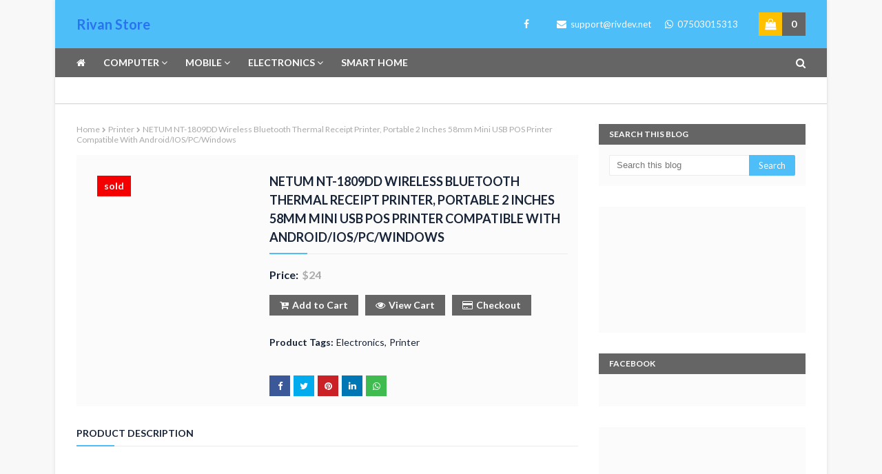

--- FILE ---
content_type: text/html; charset=UTF-8
request_url: https://store.rivdev.net/2022/02/netum-nt-1809dd-wireless-bluetooth.html
body_size: 89807
content:
<!DOCTYPE html>
<html class='ltr' dir='ltr' xmlns='http://www.w3.org/1999/xhtml' xmlns:b='http://www.google.com/2005/gml/b' xmlns:data='http://www.google.com/2005/gml/data' xmlns:expr='http://www.google.com/2005/gml/expr'>
<head>
<meta content='width=device-width, initial-scale=1, minimum-scale=1, maximum-scale=1' name='viewport'/>
<title>NETUM NT-1809DD Wireless Bluetooth Thermal Receipt Printer, Portable 2 Inches 58mm Mini USB POS Printer Compatible with Android/iOS/PC/Windows</title>
<meta content='text/html; charset=UTF-8' http-equiv='Content-Type'/>
<!-- Chrome, Firefox OS and Opera -->
<meta content='#f8f8f8' name='theme-color'/>
<!-- Windows Phone -->
<meta content='#f8f8f8' name='msapplication-navbutton-color'/>
<meta content='blogger' name='generator'/>
<link href='https://store.rivdev.net/favicon.ico' rel='icon' type='image/x-icon'/>
<link href='https://store.rivdev.net/2022/02/netum-nt-1809dd-wireless-bluetooth.html' rel='canonical'/>
<link rel="alternate" type="application/atom+xml" title="Rivan Store - Atom" href="https://store.rivdev.net/feeds/posts/default" />
<link rel="alternate" type="application/rss+xml" title="Rivan Store - RSS" href="https://store.rivdev.net/feeds/posts/default?alt=rss" />
<link rel="service.post" type="application/atom+xml" title="Rivan Store - Atom" href="https://www.blogger.com/feeds/4355446911974532833/posts/default" />

<link rel="alternate" type="application/atom+xml" title="Rivan Store - Atom" href="https://store.rivdev.net/feeds/3703088051763098130/comments/default" />
<!--Can't find substitution for tag [blog.ieCssRetrofitLinks]-->
<link href='https://blogger.googleusercontent.com/img/a/AVvXsEiqgzzhGzBM6Hp9HMRKRpF1RYNeZxzHx2G6u25xevBzS_66yRhNYIgcg_MI3Rfnfi2WzzPH3Dwg_UCLZw_eTcTBRM_43W7L0OuY6Py_h-tLB9PvmvoXQ5uj1_XE_vEgnT2LbVmzrGEg_dZ2jESIhHs-iq3IXa81nCRueQMJSJE9PhtVUhq3mHrAABPGBQ=s320' rel='image_src'/>
<meta content='https://store.rivdev.net/2022/02/netum-nt-1809dd-wireless-bluetooth.html' property='og:url'/>
<meta content='NETUM NT-1809DD Wireless Bluetooth Thermal Receipt Printer, Portable 2 Inches 58mm Mini USB POS Printer Compatible with Android/iOS/PC/Windows' property='og:title'/>
<meta content='  Product Name: Portable Bluetooth Thermal Receipt Printer Model: NT-1809DD It applies mobile products to supporting the use, and suited to ...' property='og:description'/>
<meta content='https://blogger.googleusercontent.com/img/a/AVvXsEiqgzzhGzBM6Hp9HMRKRpF1RYNeZxzHx2G6u25xevBzS_66yRhNYIgcg_MI3Rfnfi2WzzPH3Dwg_UCLZw_eTcTBRM_43W7L0OuY6Py_h-tLB9PvmvoXQ5uj1_XE_vEgnT2LbVmzrGEg_dZ2jESIhHs-iq3IXa81nCRueQMJSJE9PhtVUhq3mHrAABPGBQ=w1200-h630-p-k-no-nu' property='og:image'/>
<!-- Google Fonts -->
<link href='//fonts.googleapis.com/css?family=Lato:400,400i,700,700i' media='all' rel='stylesheet' type='text/css'/>
<link href='https://stackpath.bootstrapcdn.com/font-awesome/4.7.0/css/font-awesome.min.css' rel='stylesheet'/>
<!-- Template Style CSS -->
<style type='text/css'>@font-face{font-family:'Lato';font-style:normal;font-weight:400;font-display:swap;src:url(//fonts.gstatic.com/s/lato/v25/S6uyw4BMUTPHjxAwXiWtFCfQ7A.woff2)format('woff2');unicode-range:U+0100-02BA,U+02BD-02C5,U+02C7-02CC,U+02CE-02D7,U+02DD-02FF,U+0304,U+0308,U+0329,U+1D00-1DBF,U+1E00-1E9F,U+1EF2-1EFF,U+2020,U+20A0-20AB,U+20AD-20C0,U+2113,U+2C60-2C7F,U+A720-A7FF;}@font-face{font-family:'Lato';font-style:normal;font-weight:400;font-display:swap;src:url(//fonts.gstatic.com/s/lato/v25/S6uyw4BMUTPHjx4wXiWtFCc.woff2)format('woff2');unicode-range:U+0000-00FF,U+0131,U+0152-0153,U+02BB-02BC,U+02C6,U+02DA,U+02DC,U+0304,U+0308,U+0329,U+2000-206F,U+20AC,U+2122,U+2191,U+2193,U+2212,U+2215,U+FEFF,U+FFFD;}</style>
<style id='page-skin-1' type='text/css'><!--
/*
-----------------------------------------------
Blogger Template Style
Name:        SoraShop
License:     Free Version
Version:     4.0
Author:      Sora Templates
Author Url:  https://www.soratemplates.com/
----------------------------------------------- */
/*-- Reset CSS --*/
.CSS_LIGHTBOX{z-index:999999!important}.CSS_LIGHTBOX_ATTRIBUTION_INDEX_CONTAINER .CSS_HCONT_CHILDREN_HOLDER > .CSS_LAYOUT_COMPONENT.CSS_HCONT_CHILD:first-child > .CSS_LAYOUT_COMPONENT{opacity:0} a,abbr,acronym,address,applet,b,big,blockquote,body,caption,center,cite,code,dd,del,dfn,div,dl,dt,em,fieldset,font,form,h1,h2,h3,h4,h5,h6,html,i,iframe,img,ins,kbd,label,legend,li,object,p,pre,q,s,samp,small,span,strike,strong,sub,sup,table,tbody,td,tfoot,th,thead,tr,tt,u,ul,var{
padding:0;
border:0;
outline:0;
vertical-align:baseline;
background:0 0;
text-decoration:none
}
html {
overflow-x: hidden;
}
#google_translate_element { clear: both; }.thread-expanded .thread-count a { display: none; }.comments .continue { display: none!important; }
.widget-content, .grid-posts {
clear: both;
}
form,textarea,input,button{
-webkit-appearance:none;
-moz-appearance:none;
appearance:none;
border-radius:0
}
dl,ul{
list-style-position:inside;
font-weight:400;
list-style:none
}
ul li{
list-style:none
}
caption,th{
text-align:center
}
img{
border:none;
position:relative
}
a,a:visited{
text-decoration:none
}
.clearfix{
clear:both
}
.section,.widget,.widget ul{
margin:0;
padding:0
}
a{
color:#2874f0
}
a:visited{
color:red;
}
a img{
border:0
}
abbr{
text-decoration:none
}
.CSS_LIGHTBOX{
z-index:999999!important
}
.separator a{
clear:none!important;
float:none!important;
margin-left:0!important;
margin-right:0!important
}
#navbar-iframe,.widget-item-control,a.quickedit,.home-link,.feed-links{
display:none!important
}
.center{
display:table;
margin:0 auto;
position:relative
}
.widget > h2,.widget > h3{
display:none
}
::selection{
color:#fff;
background:#4dbef7
}
/*-- Body Content CSS --*/
body{
background:#f8f8f8 url() repeat fixed top left;
background-color:#f8f8f8;
font-family:'Lato',sans-serif;
font-size:14px;
font-weight:400;
color:#656565;
word-wrap:break-word;
margin:0;
padding:0
}
#outer-wrapper{
margin:0 auto;
background-color:#fff;
box-shadow:0 0 5px rgba(0,0,0,.1)
}
.row{
width:1058px
}
#content-wrapper{
margin:30px auto 0;
overflow:hidden
}
#main-wrapper{
float:left;
overflow:hidden;
width:calc(100% - 330px);
box-sizing:border-box;
word-wrap:break-word;
padding:0;
margin:0
}
#sidebar-wrapper{
float:right;
overflow:hidden;
width:300px;
box-sizing:border-box;
word-wrap:break-word;
padding:0
}
.post-image-wrap{
position:relative;
display:block
}
.comments .avatar-image-container{
background-color:rgba(155,155,155,0.07);
color:transparent!important
}
.post-thumb{
display:block;
position:relative;
width:100%;
height:100%;
object-fit:cover;
object-position: top;
z-index:1;
opacity: 0;
transition:opacity .17s ease,transform .17s ease
}
.post-thumb.lazy-yard {
opacity: 1;
}
.post-image-link:hover .post-thumb,.post-image-wrap:hover .post-image-link .post-thumb,.hot-item-inner:hover .post-image-link .post-thumb{
opacity:.9
}
.post-title a{
display:block
}
.social a:before,.payment a:before{
display:inline-block;
font-family:FontAwesome;
font-style:normal;
font-weight:400
}
.social .blogger a:before{
content:"\f37d"
}
.social .facebook a:before{
content:"\f09a"
}
.social .twitter a:before{
content:"\f099"
}
.social .gplus a:before{
content:"\f0d5"
}
.social .rss a:before{
content:"\f09e"
}
.social .youtube a:before{
content:"\f167"
}
.social .skype a:before{
content:"\f17e"
}
.social .stumbleupon a:before{
content:"\f1a4"
}
.social .tumblr a:before{
content:"\f173"
}
.social .vk a:before{
content:"\f189"
}
.social .stack-overflow a:before{
content:"\f16c"
}
.social .github a:before{
content:"\f09b"
}
.social .linkedin a:before{
content:"\f0e1"
}
.social .dribbble a:before{
content:"\f17d"
}
.social .soundcloud a:before{
content:"\f1be"
}
.social .behance a:before{
content:"\f1b4"
}
.social .digg a:before{
content:"\f1a6"
}
.social .instagram a:before{
content:"\f16d"
}
.social .pinterest a:before{
content:"\f0d2"
}
.social .twitch a:before{
content:"\f1e8"
}
.social .delicious a:before{
content:"\f1a5"
}
.social .codepen a:before{
content:"\f1cb"
}
.social .reddit a:before{
content:"\f1a1"
}
.social .whatsapp a:before{
content:"\f232"
}
.social .snapchat a:before{
content:"\f2ac"
}
.social .email a:before{
content:"\f0e0"
}
.social .external-link a:before{
content:"\f35d"
}
.social-color .blogger a{
background-color:#ff5722
}
.social-color .facebook a{
background-color:#3b5999
}
.social-color .twitter a{
background-color:#00acee
}
.social-color .gplus a{
background-color:#db4a39
}
.social-color .youtube a{
background-color:#f50000
}
.social-color .instagram a{
background:linear-gradient(15deg,#ffb13d,#dd277b,#4d5ed4)
}
.social-color .pinterest a{
background-color:#ca2127
}
.social-color .dribbble a{
background-color:#ea4c89
}
.social-color .linkedin a{
background-color:#0077b5
}
.social-color .tumblr a{
background-color:#365069
}
.social-color .twitch a{
background-color:#6441a5
}
.social-color .rss a{
background-color:#ffc200
}
.social-color .skype a{
background-color:#00aff0
}
.social-color .stumbleupon a{
background-color:#eb4823
}
.social-color .vk a{
background-color:#4a76a8
}
.social-color .stack-overflow a{
background-color:#f48024
}
.social-color .github a{
background-color:#24292e
}
.social-color .soundcloud a{
background:linear-gradient(#ff7400,#ff3400)
}
.social-color .behance a{
background-color:#191919
}
.social-color .digg a{
background-color:#1b1a19
}
.social-color .delicious a{
background-color:#0076e8
}
.social-color .codepen a{
background-color:#000
}
.social-color .reddit a{
background-color:#ff4500
}
.social-color .whatsapp a{
background-color:#3fbb50
}
.social-color .snapchat a{
background-color:#ffe700
}
.social-color .email a{
background-color:#888
}
.social-color .external-link a{
background-color:#656565
}
.payment .visa a:before{
content:"\f1f0"
}
.payment .master a:before{
content:"\f1f1"
}
.payment .amex a:before{
content:"\f1f3"
}
.payment .diners a:before{
content:"\f24c"
}
.payment .discover a:before{
content:"\f1f2"
}
.payment .paypal a:before{
content:"\f1f4"
}
.payment .jcb a:before{
content:"\f24b"
}
#header-wrap{
position:relative;
margin:0
}
.header-header{
background-color:#4dbef7;
width:100%;
height:70px;
position:relative;
padding:0
}
.header-header .container{
position:relative;
margin:0 auto;
padding:0
}
.header-logo{
position:relative;
float:left;
width:auto;
max-width:250px;
max-height:40px;
margin:0;
padding:15px 0
}
.header-logo .header-image-wrapper{
display:block
}
.header-logo img{
max-width:100%;
max-height:40px;
margin:0
}
.header-logo h1{
color:#ffffff;
font-size:20px;
line-height:40px;
margin:0
}
.header-logo p{
font-size:12px;
margin:5px 0 0
}
.header-right{
position:relative;
float:right;
display:flex;
flex-wrap:wrap;
margin:18px 0 0
}
.top-bar-social{
position:relative;
float:left;
margin: 0 25px 0 0;
display:block
}
.top-bar-social .widget > .widget-title{
display:none
}
.top-bar-social ul > li{
float:left;
display:inline-block
}
.top-bar-social ul > li > a{
line-height:34px;
display:block;
color:#ffffff;
text-decoration:none;
font-size:14px;
text-align:center;
padding:0 7px;
margin:0 0 0 10px;
transition:color .17s
}
.top-bar-social ul > li:last-child > a{
padding:0 0 0 7px
}
.top-bar-social ul > li:hover > a{
color:#ffc000
}
#right-menu{
float:right;
margin:0 25px 0 0
}
.right-menu ul li{
float:left;
margin:0 0 0 10px
}
.right-menu ul li a{
display:block;
font-size:13px;
color:#ffffff;
line-height:34px;
padding:0 5px;
transition:opacity .17s ease
}
.right-menu ul li a .fa {
font-size: 14px;
margin-right:3px;
}
.right-menu ul li a:hover{
opacity:.7
}
.header-menu{
position:relative;
float:left;
width:100%;
height:42px;
background-color:#656565;
z-index:10;
font-size:13px;
margin:0
}
.header-menu .container{
position:relative;
margin:0 auto;
padding:0
}
#main-menu .widget,#main-menu .widget > .widget-title{
display:none
}
#main-menu .show-menu{
display:block
}
#main-menu{
position:relative;
height:42px;
z-index:15
}
#main-menu ul > li{
float:left;
position:relative;
margin:0;
padding:0;
transition:background .17s
}
#main-menu ul > li > a{
position:relative;
color:#ffffff;
font-size:14px;
font-weight:700;
line-height:42px;
display:inline-block;
margin:0;
padding:0 13px;
transition:color .17s ease
}
#main-menu ul#main-menu-nav > li:first-child > a{
padding:0 13px 0 0
}
#main-menu ul#main-menu-nav > li > a{
text-transform:uppercase
}
#main-menu ul > li:hover > a{
color:#fff
}
#main-menu ul > li > ul{
position:absolute;
float:left;
left:0;
top:42px;
width:180px;
background-color:#fff;
z-index:99999;
margin:0;
padding:0;
border-bottom:2px solid #656565;
box-shadow:0 3px 5px rgba(0,0,0,0.2);
visibility:hidden;
opacity:0
}
#main-menu ul > li > ul > li > ul{
position:absolute;
float:left;
top:0;
left:100%;
margin:0
}
#main-menu ul > li > ul > li{
display:block;
float:none;
position:relative;
transition:all .17s ease
}
#main-menu ul > li > ul > li a{
display:block;
height:36px;
font-size:13px;
color:#172337;
font-weight:700;
line-height:36px;
box-sizing:border-box;
margin:0;
padding:0 15px;
border-bottom:1px solid rgba(0,0,0,0.1);
transition:all .17s ease
}
#main-menu ul > li > ul > li:hover > a{
color:#4dbef7
}
#main-menu ul > li > ul > li:last-child a{
border-bottom:0
}
#main-menu ul > li.has-sub > a:after{
content:'\f107';
float:right;
font-family:FontAwesome;
font-size:14px;
font-weight:400;
margin:0 0 0 3px
}
#main-menu ul > li > ul > li.has-sub > a:after{
content:'\f105';
float:right;
margin:0
}
#main-menu .mega-menu{
position:static!important
}
#main-menu .mega-menu > ul{
width:100%;
box-sizing:border-box;
height: 0;
padding: 0;
}
#main-menu .mega-menu > ul.mega-menu-inner{
overflow:hidden
}
#main-menu ul > li:hover > ul,#main-menu ul > li > ul > li:hover > ul{
visibility:visible;
opacity:1
}
#main-menu ul ul{
transition:all .17s ease
}
.mega-menu-inner .mega-item{
float:left;
width:20%;
box-sizing:border-box;
padding:0 10px
}
.mega-menu-inner .mega-content{
position:relative;
width:100%;
overflow:hidden;
padding:0
}
#main-menu .mega-content .post-image-wrap{
width:100%;
height:190px;
overflow:hidden
}
.mega-content .post-image-link{
width:100%;
height:100%;
z-index:1;
display:block;
position:relative;
overflow:hidden
}
.mega-content .post-title{
position:relative;
font-size:14px;
font-weight:700;
text-transform:uppercase;
margin:10px 0 5px
}
.carousel-outer-wrap .container .mega-content .post-title{
font-size: 16px;
font-weight: 700;
text-transform: uppercase;
text-decoration: none;
margin: 0 0 8px;
}
.mega-content .post-title a{
display:block;
color:#172337;
transition:color .17s
}
.mega-content:hover .post-title a{
color:#111111
}
.mega-buy-now {
float: left;
width: 100%;
display: block;
background-color: #656565;
height: 30px;
font-size: 14px;
color: #fff;
font-weight: 700;
line-height: 30px;
text-align: center;
margin: 10px 0 0;
transition: background .17s ease;
}
.mega-buy-now:before {
content: "\f217";
font-weight: 400;
font-family: FontAwesome;
margin: 0 5px 0 0;
}
.sidebar .widget .mega-buy-now, .footer .widget .mega-buy-now {
display:none;
}
.meta-price{
color:#aaa;
font-size:12px;
font-weight:700
}
.no-posts{
float:left;
width:100%;
height:100px;
line-height:100px;
text-align:center
}
.mega-menu .no-posts{
line-height:60px;
color:#172337
}
#main-menu .mega-menu > ul.mega-widget,#main-menu .mega-menu > ul.complex-tabs {
overflow: hidden;
}
#main-menu .mega-menu > ul.complex-tabs > ul.select-tab {
position: relative;
float: left;
width: 20%;
box-sizing: border-box;
padding: 20px 0;
margin: -20px 0 0 -10px;
}
#main-menu .mega-menu > ul.complex-tabs > ul.select-tab:before {
content: '';
position: absolute;
left: 0;
top: 0;
width: 100%;
height: 100vh;
background-color: rgba(0,0,0,0.03);
display: block;
border-right: 1px solid #ebebeb;
border-left: 0 solid #ebebeb;
}
#main-menu .mega-menu > ul.complex-tabs > ul.select-tab > li {
width: 100%;
border-top: 1px solid transparent;
border-bottom: 1px solid transparent;
margin: -1px 0 0;
transition: 0;
}
#main-menu .mega-menu > ul.complex-tabs > ul.select-tab > li.active,#main-menu .mega-menu > ul.complex-tabs > ul.select-tab > li:hover {
background-color: #fff;
border-top: 1px solid #ebebeb;
border-bottom: 1px solid #ebebeb;
}
#main-menu ul > li > ul.complex-tabs > ul.select-tab > li > a {
text-transform:uppercase;
display: block;
font-size: 13px;
font-weight: 400;
color: #2874f0;
line-height: 32px;
letter-spacing: 0;
padding: 0 15px 0 19px;
margin: 0 -1px 0 0;
border: 0;
transition: color .25s;
}
#main-menu .mega-menu > ul.complex-tabs > ul.select-tab > li.active > a {
color: #4dbef7;
}
#main-menu .mega-menu > ul.complex-tabs > ul.select-tab > li.active > a:after {
content: '\f105';
font-family: FontAwesome;
font-weight: 900;
float: right;
margin: 0;
}
#main-menu .mega-menu > ul.complex-tabs > ul.select-tab > li.active > a,#main-menu .mega-menu > ul.complex-tabs > ul.select-tab > li:hover > a {
color: #4dbef7;
border-right: 1px solid #fff;
}
#main-menu ul > li:hover > ul,#main-menu ul > li > ul > li:hover > ul {
visibility: visible;
opacity: 1;
-webkit-backface-visibility: hidden;
-webkit-transform: translate(0);
-moz-transform: translate(0);
transform: translate(0);
}
#main-menu ul > li.mega-menu:hover > ul {
height:auto;
padding:20px 10px
}
#main-menu ul ul {
transition: .25s ease;
}
.mega-tab {
visibility: hidden;
opacity: 0;
position: relative;
width: 80%;
height:0px;
float: right;
-webkit-transform: translateY(100%);
transform: translateY(100%);
position: absolute;
}
.tab-active {
visibility: visible;
opacity: 1;
height:auto;
display: block;
position: static;
transform: scaleX(1);
}
.tab-animated {
-webkit-animation-duration: .5s;
animation-duration: .5s;
-webkit-animation-fill-mode: both;
animation-fill-mode: both;
}
@keyframes tab-fadeIn {
from {
opacity: 0;
}
to {
opacity: 1;
}
}
.tab-fadeIn {
animation-name: tab-fadeIn;
}
@keyframes tab-fadeInUp {
from {
opacity: 0;
transform: translate3d(0,5px,0);
}
to {
opacity: 1;
transform: translate3d(0,0,0);
}
}
.tab-fadeInUp {
animation-name: tab-fadeInUp;
}
.mega-carousel .mega-widget:after {
left: auto;
right: 0;
}
.mega-widget .mega-item {
float: left;
width: 20%;
box-sizing: border-box;
padding: 0 10px;
}
.mega-tab .mega-widget .mega-item {
width: 25%;
}
.mega-carousel .mega-widget .mega-item {
width: 100%;
padding: 0;
}
.mega-widget .mega-content {
position: relative;
width: 100%;
overflow: hidden;
padding: 0;
}
.mega-content .post-image-link {
width: 100%;
height: 100%;
z-index: 1;
display: block;
position: relative;
overflow: hidden;
padding: 0;
}
.mega-content .post-title {
position: relative;
font-size: 13px;
font-weight: 400;
line-height: 1.5em;
margin: 7px 0 5px;
padding: 0;
}
.mega-content .post-title a {
color: #172337;
transition: color .25s;
}
.mega-content .post-title a:hover {
color: #4dbef7;
}
.show-search,.hide-search{
position:absolute;
right:0;
top:0;
display:block;
width:42px;
height:42px;
line-height:42px;
z-index:20;
color:#ffffff;
font-size:15px;
text-align:right;
cursor:pointer;
transition:color .17s ease
}
.hide-search {
text-align:center;
}
.show-search:before{
content:"\f002";
font-family:FontAwesome;
font-weight:400
}
.hide-search:before{
content:"\f00d";
font-family:FontAwesome;
font-weight:400
}
.show-search:hover,.hide-search:hover{
color:#fff
}
#nav-search{
display:none;
position:absolute;
left:0;
top:0;
width:100%;
height:42px;
z-index:99;
background-color:#4dbef7;
box-sizing:border-box;
padding:0
}
#nav-search .search-form{
width:100%;
height:42px;
background-color:rgba(0,0,0,0);
line-height:42px;
overflow:hidden;
padding:0
}
#nav-search .search-input{
width:100%;
height:42px;
font-family:inherit;
color:#ffffff;
margin:0;
padding:0 70px 0 10px;
background-color:rgba(0,0,0,0);
font-size:14px;
font-weight:400;
box-sizing:border-box;
border:0
}
#nav-search .search-input:focus{
color:#ffffff;
outline:none
}
.slide-menu-toggle{
display:none;
position:absolute;
line-height:42px;
height:42px;
width:42px;
top:0;
left:0;
font-family:FontAwesome;
color:#fff;
font-size:17px;
font-weight:400;
text-align:left;
cursor:pointer;
z-index:4;
padding:0
}
.slide-menu-toggle:before{
content:"\f0c9"
}
.nav-active .slide-menu-toggle:before{
content:"\f00d"
}
.mobile-menu{
display:none;
position:absolute;
top:42px;
left:0;
width:100%;
background-color:#656565;
box-sizing:border-box;
padding:20px;
border-top:1px solid rgba(255,255,255,0.08);
visibility:hidden;
opacity:0;
transform-origin:0 0;
transform:scaleY(0);
transition:all .17s ease
}
.nav-active .mobile-menu{
visibility:visible;
opacity:1;
transform:scaleY(1)
}
.mobile-menu > ul{
margin:0
}
.mobile-menu .m-sub{
display:none;
padding:0
}
.mobile-menu ul li{
position:relative;
display:block;
overflow:hidden;
float:left;
width:100%;
font-size:13px;
font-weight:700;
text-transform:uppercase;
line-height:38px;
margin:0;
padding:0;
border-top:1px solid rgba(255,255,255,0.15)
}
.mobile-menu > ul li ul{
overflow:hidden
}
.mobile-menu > ul > li:first-child{
border-top:0
}
.mobile-menu ul li a{
color:#fff;
padding:0;
display:block;
transition:all .17s ease
}
.mobile-menu ul li.has-sub .submenu-toggle{
position:absolute;
top:0;
right:0;
color:#fff;
cursor:pointer
}
.mobile-menu ul li.has-sub .submenu-toggle:after{
content:'\f105';
font-family:FontAwesome;
font-weight:400;
float:right;
width:34px;
font-size:16px;
text-align:center;
transition:all .17s ease
}
.mobile-menu ul li.has-sub.show > .submenu-toggle:after{
transform:rotate(90deg)
}
.mobile-menu > ul > li > ul > li{
border-color:rgba(255,255,255,0.05)
}
.mobile-menu > ul > li > ul > li a{
font-size:13px;
text-transform:initial;
font-weight:400
}
.mobile-menu > ul > li > ul > li > a{
color:#fff;
opacity:.7;
padding:0 0 0 15px
}
.mobile-menu > ul > li > ul > li > ul > li{
border-color:rgba(255,255,255,0.02)
}
.mobile-menu > ul > li > ul > li > ul > li > a{
color:#fff;
opacity:.7;
padding:0 0 0 30px
}
.mobile-menu ul li a:hover,.mobile-menu ul > li > .submenu-toggle:hover{
color:#4dbef7
}
.secondary-menu {
position: relative;
float: left;
width: 100%;
height: 38px;
background-color: #ffffff;
box-shadow: 0 1px 1px 0 rgba(0,0,0,.16);
display: flex;
justify-content: center;
}
.secondary-menu .container {
position: relative;
}
.second-menu, .second-menu .widget {
position: relative;
float: left;
width: 100%;
margin: 0;
}
.second-menu .widget:before, .second-menu .widget:after {
content: '';
position: absolute;
top: 0;
left: -15px;
width: 15px;
height: 38px;
background: linear-gradient(to right,#FFFFFF,#FFFFFF00);
z-index: 5;
margin: 0;
}
.second-menu .widget:after {
left: unset;
right: 0;
background: linear-gradient(to left,#ffffff,#FFFFFF00);
}
.second-menu .widget ul {
position: relative;
float: left;
width: 100%;
height: 38px;
display: flex;
overflow: hidden;
overflow-x: auto;
-webkit-overflow-scrolling: touch;
z-index: 1;
margin: 0;
}
.second-menu .widget ul li {
flex-shrink: 0;
}
.second-menu .widget ul li a {
display: block;
font-size: 14px;
color: #77777a;
font-weight: 400;
line-height: 38px;
margin: 0 25px 0 0;
}
.second-menu .widget ul li:last-child a {
margin: 0 15px 0 0;
}
.slider-outer-wrap {
background-color: #f1f3f6;
padding: 15px 0;
}
.slider-outer-wrap .container {
margin:0 auto;
position: relative;
}
.slider-outer-wrap .vertical-left-menu, .slider-outer-wrap .vertical-right-menu {
width: 25%;
float: left;
background-color: #fff;
border-radius: 2px;
box-shadow: 0 2px 4px 0 rgba(0,0,0,.08);
}
.slider-outer-wrap .vertical-right-menu {
float:right;
}
.slider-outer-wrap .slide-menu .widget > h3, .slider-outer-wrap .slide-right-menu .widget > .widget-title > h3 {
display:block;
position: relative;
overflow: hidden;
margin: 0;
font-size: 15px;
vertical-align: middle;
padding: 8px 10px;
font-weight: 600;
background: #ffffff;
box-shadow: 0 1px 1px 0 rgba(0,0,0,.16);
color: #8a8a8a;
text-transform: uppercase;
letter-spacing: 1.22px;
}
.slider-outer-wrap .slide-menu .widget ul, .slider-outer-wrap .slide-right-menu .widget ul {
overflow: hidden;
list-style: none;
padding: 0;
margin: 0;
}
.slider-outer-wrap .slide-menu .widget ul li, .slider-outer-wrap .slide-right-menu .widget ul li {
display: block;
list-style: none;
padding: 0;
border-bottom: 1px solid #eaeaea;
}
.slider-outer-wrap .slide-right-menu .widget ul li {
border-top:0;
}
.slider-outer-wrap .slide-menu .widget ul li a, .slider-outer-wrap .slide-right-menu .widget ul li a {
padding: 10.5px 16px;
display: block;
border: none !important;
text-decoration: none;
line-height: inherit;
font-size: 12px;
font-weight: bold;
color: #696969;
text-transform: uppercase;
}
.slider-outer-wrap .slide-menu .widget ul li a i {
margin-right: 5px;
}
.slider-outer-wrap .slide-menu .widget ul li:last-child, .slider-outer-wrap .slide-right-menu .widget ul li:last-child {
border-bottom: none;
}
.slider-outer-wrap .slide-right-menu .widget ul li a:before {
display:none;
}
.owl-carousel{
display:none;
width:100%;
-webkit-tap-highlight-color:transparent;
position:relative;
z-index:1
}
.owl-carousel .owl-stage{
position:relative;
-ms-touch-action:pan-Y
}
.owl-carousel .owl-stage:after{
content:".";
display:block;
clear:both;
visibility:hidden;
line-height:0;
height:0
}
.owl-carousel .owl-stage-outer{
position:relative;
overflow:hidden;
-webkit-transform:translate3d(0px,0px,0px)
}
.owl-carousel .owl-controls .owl-nav .owl-prev,.owl-carousel .owl-controls .owl-nav .owl-next,.owl-carousel .owl-controls .owl-dot{
cursor:pointer;
cursor:hand;
-webkit-user-select:none;
-khtml-user-select:none;
-moz-user-select:none;
-ms-user-select:none;
user-select:none
}
.owl-carousel.owl-loaded{
display:block
}
.owl-carousel.owl-loading{
opacity:0;
display:block
}
.owl-carousel.owl-hidden{
opacity:0
}
.owl-carousel .owl-refresh .owl-item{
display:none
}
.owl-carousel .owl-item{
position:relative;
min-height:1px;
float:left;
-webkit-backface-visibility:visible;
-webkit-tap-highlight-color:transparent;
-webkit-touch-callout:none;
-webkit-user-select:none;
-moz-user-select:none;
-ms-user-select:none;
user-select:none
}
.owl-carousel .owl-item img{
display:block;
width:100%;
-webkit-transform-style:preserve-3d;
transform-style:preserve-3d
}
@keyframes fadeInLeft {
from{
opacity:0;
transform:translate3d(-30px,0,0)
}
to{
opacity:1;
transform:none
}
}
@keyframes fadeOutLeft {
from{
opacity:1
}
to{
opacity:0;
transform:translate3d(-30px,0,0)
}
}
@keyframes fadeInRight {
from{
opacity:0;
transform:translate3d(30px,0,0)
}
to{
opacity:1;
transform:none
}
}
.fadeInRight{
animation-name:fadeInRight
}
@keyframes fadeOutRight {
from{
opacity:1
}
to{
opacity:0;
transform:translate3d(30px,0,0)
}
}
.fadeOutRight{
animation-name:fadeOutRight
}
@keyframes fadeInUp {
from{
opacity:0;
transform:translate3d(0,30px,0)
}
to{
opacity:1;
transform:none
}
}
.fadeInUp{
animation-name:fadeInUp
}
@keyframes fadeOutUp {
from{
opacity:1
}
to{
opacity:0;
transform:translate3d(0,-30px,0)
}
}
.fadeOutUp{
animation-name:fadeOutUp
}
.owl-carousel.owl-text-select-on .owl-item{
-webkit-user-select:auto;
-moz-user-select:auto;
-ms-user-select:auto;
user-select:auto
}
.owl-carousel .owl-grab{
cursor:move;
cursor:-webkit-grab;
cursor:-o-grab;
cursor:-ms-grab;
cursor:grab
}
.owl-carousel.owl-rtl{
direction:rtl
}
.owl-carousel.owl-rtl .owl-item{
float:right
}
.no-js .owl-carousel{
display:block
}
.owl-carousel .animated{
-webkit-animation-duration:1000ms;
animation-duration:1000ms;
-webkit-animation-fill-mode:both;
animation-fill-mode:both
}
.owl-carousel .owl-animated-in{
z-index:1
}
.owl-carousel .owl-animated-out{
z-index:0
}
.owl-height{
-webkit-transition:height 500ms ease-in-out;
-moz-transition:height 500ms ease-in-out;
-ms-transition:height 500ms ease-in-out;
-o-transition:height 500ms ease-in-out;
transition:height 500ms ease-in-out
}
.owl-prev,.owl-next{
position:relative;
float:left;
width:24px;
height:24px;
background-color:#fff;
font-family: FontAwesome;
text-rendering: auto;
-webkit-font-smoothing: antialiased;
-moz-osx-font-smoothing: grayscale;
font-size:14px;
line-height:23px;
font-weight:900;
color:#656565;
text-align:center;
cursor:pointer;
border:1px solid rgba(0,0,0,0.08);
box-sizing:border-box;
transition:all .25s ease
}
.owl-prev:before{
content:'\f0a5'
}
.owl-next:before{
content:'\f0a4'
}
.owl-prev:hover,.owl-next:hover{
background-color:#4dbef7;
color:#fff;
border-color:#4dbef7
}
.loader{
position:relative;
height:100%;
overflow:hidden;
display:block;
margin:0
}
.loader:after{
content:'';
position:absolute;
top:50%;
left:50%;
width:28px;
height:28px;
margin:-16px 0 0 -16px;
border:2px solid #4dbef7;
border-right-color:rgba(155,155,155,0.2);
border-radius:100%;
animation:spinner 1.1s infinite linear;
transform-origin:center
}
@-webkit-keyframes spinner {
0%{
-webkit-transform:rotate(0deg);
transform:rotate(0deg)
}
to{
-webkit-transform:rotate(1turn);
transform:rotate(1turn)
}
}
@keyframes spinner {
0%{
-webkit-transform:rotate(0deg);
transform:rotate(0deg)
}
to{
-webkit-transform:rotate(1turn);
transform:rotate(1turn)
}
}
#main-slider-wrapper {
width: 50%;
float: left;
padding: 0 15px;
box-sizing: border-box;
}
.main-slider{
position:relative;
overflow:hidden;
height:329px
}
#main-slider-wrapper > #slider-section > .widget {
display: none;
position: relative;
float: left;
width: 100%;
}
#main-slider-wrapper > #slider-section > .widget > .widget-title > h3 {
display:none;
}
#main-slider-wrapper .show-slider {
display: block!important;
}
.main-slider .slider-item{
position:relative;
float:left;
width:100%;
height:329px;
overflow:hidden;
box-sizing:border-box
}
.slider-item-inner{
position:relative;
float:left;
width:100%;
height:100%;
overflow:hidden;
display:block;
}
.main-slider .post-image-link{
width:100%;
height:100%;
position:relative;
overflow:hidden;
display:block
}
.main-slider .post-info-wrap {
position: absolute;
left: 0;
bottom: 0;
text-align: left;
overflow: hidden;
z-index: 5;
width: 100%;
padding: 0 10px 10px;
background-image: linear-gradient(to top,rgba(0,0,0,1),rgba(0,0,0,0));
box-sizing: border-box;
}
#slider-section {
}
.main-slider .post-info{
position: relative;
overflow: hidden;
display: block;
z-index: 10;
}
.main-slider .post-date{
font-size:11px;
color:#fff;
margin:0
}
.main-slider .post-title{
font-size:22px;
font-weight:600;
display:block;
line-height:1.5;
letter-spacing: 0.3px;
margin:0 0 5px
}
.main-slider .post-title a{
color:#fff;
display:block
}
.main-slider .post-title a:hover{
text-decoration:underline
}
.main-slider .post-snippet {
color:#fff;
}
.show-slider .widget-content {
position: relative;
height: 329px;
overflow: hidden;
float: left;
background: #fff;
width: 100%;
}
.show-slider .no-posts{
position:absolute;
top:calc(50% - 50px);
left:0;
width:100%;
text-align:center;
}
.main-slider .post-info .post-tag{
position:static;
display: inline-block;
height:20px;
background-color:#4dbef7;
color:#fff;
text-transform:uppercase;
line-height:20px;
padding:0 8px;
margin:0 0 10px;
transition:all .17s ease
}
.main-slider .post-meta {
color: #aaaaaa;
font-size: 12px;
font-weight: 400;
line-height: 18px;
padding: 0 1px;
}
.main-slider .post-date {
font-size: 11px;
color: #fff;
margin: 0;
display: inline-block;
float:none;
}
.main-slider .owl-nav{
position:absolute;
top:calc(50% - 15px);
left:0;
right:0;
height:0
}
.main-slider .owl-prev,.main-slider .owl-next{
height:30px;
line-height:30px;
z-index:10;
border:0
}
.main-slider .owl-prev{
float:left;
left:-30px
}
.main-slider:hover .owl-prev{
left:0
}
.main-slider .owl-next{
float:right;
right:-30px
}
.main-slider:hover .owl-next{
right:0
}
.carousel-outer-wrap {
padding: 15px 0;
}
.carousel-outer-wrap .container {
margin: 0 auto;
position: relative;
}
.carousel-outer-wrap .mega-tab {
width: 100%;
float: left;
}
.carousel-outer-wrap ul.complex-tabs ul.select-tab {
display: block;
text-align: center;
margin-bottom: 20px;
background:#656565
}
.carousel-outer-wrap ul.complex-tabs ul.mega-widget {
display: flex;
flex-wrap: wrap;
margin: 0 -10px;
}
.carousel-outer-wrap ul.complex-tabs ul li {
position: relative;
display: inline-block;
font-size: 14px;
background-color: #656565;
font-weight: 400;
line-height: 30px;
text-align: center;
text-transform: uppercase;
cursor: pointer;
list-style: none;
margin: 0;
padding: 0;
transition: background .25s;
}
.carousel-outer-wrap ul.complex-tabs ul li.active {
background-color: #4dbef7;
}
.carousel-outer-wrap ul.complex-tabs ul li a {
color: #fff;
display: block;
padding: 0 10px;
}
.carousel-outer-wrap .mega-content .post-image-link {
}
.carousel-outer-wrap .mega-content .post-image-link {
height:280px;
margin-bottom:10px;
}
.carousel-outer-wrap .mega-content .post-image-link:before, .post-image-link:before{
content: '';
position: absolute;
left: 0;
bottom: 0;
height: 100%;
width: 100%;
opacity: 0.5;
background: -webkit-linear-gradient(top,rgba(0,0,0,0.2) 50%,rgba(0,0,0,0.5) 70%,rgba(0,0,0,1) 100%);
background: -moz-linear-gradient(top,rgba(0,0,0,0.2) 50%,rgba(0,0,0,0.5) 70%,rgba(0,0,0,1) 100%);
background: -ms-linear-gradient(top,rgba(0,0,0,0.2) 50%,rgba(0,0,0,0.5) 70%,rgba(0,0,0,1) 100%);
background: -o-linear-gradient(top,rgba(0,0,0,0.2) 50%,rgba(0,0,0,0.5) 70%,rgba(0,0,0,1) 100%);
background: linear-gradient(top,rgba(0,0,0,0.2) 50%,rgba(0,0,0,0.5) 70%,rgba(0,0,0,1) 100%);
transition: all 0.25s ease-in-out 0s;
}
.res-pro-ad {
margin: 15px auto 15px;
}
#hot-wrapper{
margin:0 auto
}
#hot-section .widget,#hot-section .widget > .widget-title{
display:none
}
#hot-section .show-hot{
display:block!important
}
#hot-section .show-hot .widget-content{
position:relative;
overflow:hidden;
height:320px;
margin:30px 0 0
}
.hot-loader{
position:relative;
height:100%;
overflow:hidden;
display:block
}
.hot-loader:after{
content:'';
position:absolute;
top:50%;
left:50%;
width:26px;
height:26px;
margin:-15px 0 0 -15px;
border:2px solid #ddd;
border-left-color:#4dbef7;
border-top-color:#4dbef7;
border-radius:100%;
animation:spinner .8s infinite linear;
transform-origin:center
}
@-webkit-keyframes spinner {
0%{
-webkit-transform:rotate(0deg);
transform:rotate(0deg)
}
to{
-webkit-transform:rotate(1turn);
transform:rotate(1turn)
}
}
@keyframes spinner {
0%{
-webkit-transform:rotate(0deg);
transform:rotate(0deg)
}
to{
-webkit-transform:rotate(1turn);
transform:rotate(1turn)
}
}
ul.hot-posts{
position:relative;
overflow:hidden;
height:320px;
margin:0 -15px
}
.hot-posts .hot-item{
position: relative;
float: left;
width: 30%;
height: 155px;
overflow: hidden;
box-sizing: border-box;
padding: 0 5px;
margin: 0 0 10px;
}
.hot-posts .item-0 {
width: 40%;
height: 320px;
padding-right: 15px;
}
.hot-posts .item-1 {
height: 320px;
}
.hot-item-inner{
position:relative;
float:left;
width:100%;
height:100%;
overflow:hidden;
display:block
}
.hot-posts .post-image-link{
width:100%;
height:100%;
position:relative;
overflow:hidden;
display:block
}
.hot-posts .product-info{
position:absolute;
bottom:0;
left:0;
width:100%;
background-image:linear-gradient(rgba(0,0,0,0),#000);
overflow:hidden;
z-index:5;
box-sizing:border-box;
padding:20px
}
.hot-posts .post-title{
display:block;
font-size:14px;
font-weight:700;
text-transform:uppercase;
line-height:1.5em;
margin:5px 0
}
.hot-posts .post-title a{
color:#fff;
display:block
}
.hot-posts .meta-price{
font-size:13px
}
.show-hot .no-posts{
position:absolute;
top:calc(50% - 50px);
left:0;
width:100%
}
.services-wrapper {
display: none;
position: relative;
float: left;
width: 100%;
padding: 35px 0 0;
margin: 0;
}
.services-wrapper .container {
position: relative;
margin: 0 auto;
}
.services-wrapper .right-side-widget {
margin: 0 -10px;
}
.services-wrapper .right-side-widget .widget {
display: block;
list-style: none;
width: calc(100% / 4);
float: left;
padding: 0 10px;
margin-bottom: 40px;
box-sizing: border-box;
position: relative;
}
.services-wrapper .right-side-widget .service-content {
text-align: center;
display:block;
padding: 40px 45px 40px 40px;
-webkit-box-shadow: 0 20px 25px 0 rgba(0,0,0,.08);
box-shadow: 0 20px 25px 0 rgba(0,0,0,.08);
border-radius: 5px;
-webkit-border-radius: 5px;
-ms-border-radius: 5px;
overflow: hidden;
position: relative;
background: #fff;
box-sizing: border-box;
}
.services-wrapper .right-side-widget .service-icon {
font-size: 45px;
width: 150px;
height: 150px;
background-color: #f0f0f0;
border-radius: 3px;
position: relative;
display: inline-block;
overflow: hidden;
margin: 10px;
list-style: none;
line-height: 150px;
transition: all 0.3s ease-out 0s;
-webkit-transition: all 0.4s ease-in-out 0s;
}
.services-wrapper .right-side-widget .widget:hover .service-icon {
background: #fa5555;
color: #ffffff;
border-radius: 50%;
-webkit-transform: rotate(360deg);
transform: rotate(360deg);
transition: all 0.3s ease-out 0s;
-webkit-transition: all 0.4s ease-in-out 0s;
}
.services-wrapper .right-side-widget .service-icon i {
background-color: transparent;
}
.services-wrapper .right-side-widget .service-content-details {
overflow: hidden;
display:block;
text-align:center;
}
.services-wrapper .right-side-widget .service-title {
margin: 15px 0 10px;
font-size: 16px;
color: #222222;
font-weight: 700;
text-transform: capitalize;
letter-spacing: 1px;
}
.services-wrapper .right-side-widget .service-content-details .service-snippet {
color: #5a5a5a;
font-size: 13px;
line-height: 22px;
}
.queryMessage{
overflow:hidden;
background-color:#fbfbfb;
color:#172337;
font-size:13px;
font-weight:400;
padding:8px 10px;
margin:0 0 25px
}
.queryMessage .query-info{
margin:0 5px
}
.queryMessage .search-query,.queryMessage .search-label{
font-weight:700;
text-transform:uppercase
}
.queryMessage .search-query:before,.queryMessage .search-label:before{
content:"\201c"
}
.queryMessage .search-query:after,.queryMessage .search-label:after{
content:"\201d"
}
.queryMessage a.show-more{
float:right;
color:#111111;
text-decoration:underline;
transition:opacity .17s
}
.queryMessage a.show-more:hover{
opacity:.8
}
.queryEmpty{
font-size:13px;
font-weight:400;
padding:10px 0;
margin:0 0 25px;
text-align:center
}
.title-wrap{
position:relative;
float:left;
width:100%;
display:block;
margin:0 0 20px;
border-bottom:1px solid #ebebeb
}
.title-wrap > h3{
position:relative;
float:left;
font-size:14px;
color:#172337;
font-weight:700;
text-transform:uppercase;
padding:0 0 10px;
margin:0
}
.title-wrap > h3:after{
position:absolute;
content:'';
background-color:#4dbef7;
width:55px;
height:2px;
bottom:-1px;
left:0;
margin:0
}
.custom-widget li{
overflow:hidden;
padding:15px 0 0;
margin:15px 0 0;
border-top:1px dotted #ebebeb
}
.custom-widget li:first-child{
padding:0;
margin:0;
border:0
}
.featured-products.common-widget ul.custom-widget {
display: flex;
flex-wrap: wrap;
margin: 0 -15px;
}
.featured-products.common-widget li, .featured-products.common-widget li:first-child {
display: block;
width: calc(100% / 3);
box-sizing: border-box;
padding: 0 15px;
margin: 0 0 30px;
border:0;
}
.featured-products.common-widget .widget-title, .products-list.common-widget .widget-title,.home-title-wrap  {
position: relative;
float: left;
width: 100%;
height: 32px;
display: block;
margin: 0 0 20px;
background:#656565;
}
.featured-products.common-widget .widget-title > h3, .products-list.common-widget .widget-title > h3, .home-title-wrap > h3 {
position: relative;
float: left;
height: 32px;
font-size: 15px;
color: #fff;
background: #4dbef7;
text-transform: uppercase;
line-height: 32px;
padding: 0 12px;
margin: 0;
}
.featured-products.common-widget .widget-title > h3:after, .products-list.common-widget .widget-title > h3:after, .home-title-wrap > h3:after {
position: absolute;
content: '';
height: 0;
width: 0;
bottom: 0;
right: -15px;
border-top: 32px solid transparent;
border-left: 15px solid #4dbef7;
border-right: 0 solid #4dbef7;
border-bottom: 0;
}
a.view-all {
display:none;
position: relative;
float: right;
height: 22px;
font-size: 11px;
line-height: 22px;
margin-top: 5px;
margin-right: 5px;
padding: 0 10px;
font-weight: bold;
text-transform: uppercase;
transition: all .17s ease;
color: #fff;
background: #e51515;
border-radius: 2px;
}
.featured-products.common-widget .widget-title a.view-all {
display:block;
}
.products-list.common-widget {
display: flex;
flex-wrap: wrap;
margin: 0 -10px;
}
.products-list .common-widget {
display: block;
width: calc(100% / 2);
box-sizing: border-box;
padding: 0 10px;
margin: 0 0 30px;
border: 0;
}
.products-list.common-widget .custom-widget {
display: block;
float: left;
width: 100%;
}
.custom-widget .post-image-link{
position:relative;
width:70px;
height:75px;
float:left;
overflow:hidden;
display:block;
vertical-align:middle;
margin:0 12px 0 0
}
.custom-widget .product_off {
display:none;
}
.featured-products.common-widget .custom-widget .product_off {
display: block;
}
.featured-products.common-widget .post-image-link{
float: left;
width: 100%;
height: 230px;
overflow: hidden;
margin: 0 0 10px;
}
.custom-widget .product-info{
overflow:hidden
}
.featured-products.common-widget .product-info{
float: left;
width: 100%;
overflow: hidden;
}
.custom-widget .post-title{
overflow:hidden;
font-size:14px;
font-weight:700;
text-transform:uppercase;
margin:0 0 5px
}
.custom-widget .post-title a{
display:block;
color:#172337;
transition:color .17s
}
.custom-widget li:hover .post-title a{
color:#111111
}
.ad-slot-main .widget > .widget-title{
display:none
}
.double-ads{
display: flex;
flex-wrap: wrap;
margin: 0 -15px;
}
.ad-slot-main {
display: block;
width: calc(100% / 2);
box-sizing: border-box;
padding: 0 15px;
margin: 0 0 30px;
border: 0;
}
.home-ad .widget>.widget-title {
display: none
}
.home-ad .widget {
width: 728px;
max-width: 100%;
margin: 0 auto
}
.home-ad .widget .widget-content {
position: relative;
width: 100%;
max-height: initial;
overflow: hidden;
line-height: 1;
margin: 0 0 30px
}
.ad-slot-main .widget .widget-content{
}
.color-menu {
margin-bottom: 10px;
}
.featured-products.common-widget .center-menu .widget {
margin: 0 -5px;
}
.featured-products.common-widget .center-menu .widget-title {
display:none;
}
.featured-products.common-widget .center-menu ul {
overflow: hidden;
list-style: none;
padding: 0;
margin: 0;
}
.center-menu ul li, .featured-products.common-widget .center-menu ul li:first-child, .featured-products.common-widget .center-menu ul li:first-child, .featured-products.common-widget .center-menu ul li:nth-child(2), .featured-products.common-widget .center-menu ul li:nth-child(odd), .featured-products.common-widget .center-menu ul li:nth-child(even) {
display: block;
list-style: none;
width: calc(100% / 2);
float: left;
padding: 0 5px;
margin-bottom: 10px;
box-sizing: border-box;
text-align: center;
}
.featured-products.common-widget .center-menu ul li a {
padding: 15px;
box-sizing: border-box;
display: block;
text-decoration: none;
line-height: 22px;
font-size: 14px;
font-weight: bold;
color: #fff;
transition: 0.5s all;
text-transform: capitalize;
}
.featured-products.common-widget .center-menu ul li a i {
position: relative;
text-align: center;
vertical-align: middle;
color: #fff;
margin: 0;
display: block;
height: 50px;
line-height: 50px;
font-size: 35px;
}
.center-menu ul li:nth-child(1) a {
background:#689f38;
}
.center-menu ul li:nth-child(2) a {
background:#ed3b3b;
}
.center-menu ul li:nth-child(3) a {
background:#ef6c00;
}
.center-menu ul li:nth-child(4) a {
background:#039be5;
}
.center-menu ul li:nth-child(5) a {
background:#658092;
}
.center-menu ul li:nth-child(6) a {
background:#e8db04;
}
.center-menu ul li:nth-child(7) a {
background:#00c118;
}
.center-menu ul li:nth-child(8) a {
background:#a20f85;
}
.center-menu ul li:nth-child(9) a {
background:#eeb6b0;
}
.center-menu ul li:nth-child(10) a {
background:#a5370b;
}
.center-menu ul li a:hover {
background: #656565;
}
.index-post-wrap{
position:relative;
float:left;
width:100%
}
.blog-post{
display:block;
overflow:hidden;
word-wrap:break-word
}
.grid-posts{
display:flex;
flex-wrap:wrap;
margin:0 -15px
}
.index-post{
display:block;
width:calc(100% / 3);
box-sizing:border-box;
padding:0 15px;
margin:0 0 30px
}
.index-post .post-image-wrap{
float:left;
width:100%;
height:230px;
overflow:hidden;
margin:0 0 10px
}
.index-post .post-image-wrap .post-image-link{
width:100%;
height:100%;
position:relative;
display:block;
z-index:1;
overflow:hidden
}
.index-post .product-info{
float:left;
width:100%;
overflow:hidden
}
.index-post .product-info > h2{
font-size:14px;
font-weight:700;
text-transform:uppercase;
text-decoration:none;
margin:0 0 8px
}
.index-post .product-info > h2 > a{
display:block;
color:#172337;
transition:color .17s
}
.index-post:hover .product-info > h2 > a{
color:#111111
}
.index-post .item_price{
margin:0 0 10px;
display:none
}
.index-post .item_price.show{
display:block
}
.index-post .meta-price{
font-size:13px
}
.index-post .item_add{
display:block;
background-color:#656565;
height:30px;
font-size:14px;
color:#fff;
font-weight:700;
line-height:30px;
text-align:center;
margin:0;
transition:background .17s ease
}
.index-post .item_add i{
margin:0 5px 0 0
}
.index-post .item_add:hover,.item_add.productad{
background-color:#4dbef7
}
.item_add .product_added,.item_add.productad .add_product{
display:none
}
.item_add.productad .product_added{
display:block
}
.product_off{
position:absolute;
top:15px;
left:15px;
height:30px;
background-color:#f50000;
font-size:14px;
color:#fff;
font-weight:700;
text-align:center;
line-height:30px;
z-index:2;
padding:0 10px
}
.index-post .product_off,.FeaturedPost .product_off,.product-header .product_off{
visibility:hidden;
opacity:0;
transition:all .17s ease
}
.index-post .product_off.show,.FeaturedPost .product_off.show,.product-header .product_off.show{
visibility:visible;
opacity:1
}
.widget iframe,.widget img{
max-width:100%
}
.date-header{
display:block;
overflow:hidden;
font-weight:400;
margin:0!important;
padding:0
}
#breadcrumb{
font-size:12px;
font-weight:400;
color:#aaa;
text-transform:capitalize;
margin:0 0 15px
}
#breadcrumb a{
color:#aaa;
transition:color .17s
}
#breadcrumb a:hover{
color:#111111
}
#breadcrumb a,#breadcrumb em{
display:inline-block
}
#breadcrumb .delimiter:after{
content:'\f054';
font-family:FontAwesome;
font-size:8px;
font-weight:400;
font-style:normal;
vertical-align:middle;
margin:0 3px
}
.product-header{
position:relative;
float:left;
width:100%;
background-color:#fbfbfb;
box-sizing:border-box;
padding:15px;
margin:0 0 30px
}
.col-left{
position:relative;
float:left;
width:250px
}
.col-left .post-image-wrap{
position:relative;
width:100%;
height:auto
}
.col-right{
position:relative;
float:right;
width:calc(100% - 265px)
}
.product-post .post-body img{
display:none
}
.product-post h1.post-title{
position:relative;
display:block;
font-size:18px;
color:#172337;
line-height:1.5em;
font-weight:700;
text-transform:uppercase;
margin:10px 0 20px;
padding:0 0 10px;
border-bottom:1px solid #ebebeb
}
.product-post h1.post-title:after{
position:absolute;
content:'';
background-color:#4dbef7;
width:55px;
height:2px;
bottom:-1px;
left:0;
margin:0
}
.static_page .item-post h1.post-title{
position:relative;
display:block;
font-size:18px;
color:#172337;
line-height:1.5em;
font-weight:700;
text-transform:uppercase;
margin:0 0 20px;
padding:0 0 10px;
border-bottom:1px solid #ebebeb
}
.static_page .item-post h1.post-title:after{
position:absolute;
content:'';
background-color:#4dbef7;
width:55px;
height:2px;
bottom:-1px;
left:0;
margin:0
}
.col-right .item_price{
display:none;
margin:0 0 10px
}
.col-right .item_price.show{
display:block
}
.col-right .item_price b{
font-size:16px;
color:#172337;
font-weight:700;
margin:0 5px 0 0
}
.col-right .meta-price{
font-size:16px
}
.sora-product-buy-buttons{
display:block;
overflow:hidden;
margin:0 0 30px
}
.sora-product-buy-buttons a{
float:left;
background-color:#656565;
height:30px;
font-size:14px;
color:#fff;
font-weight:700;
line-height:30px;
text-align:center;
padding:0 15px;
margin:10px 10px 0 0;
transition:background .17s ease
}
.sora-product-buy-buttons a i{
margin:0 5px 0 0
}
.sora-product-buy-buttons a:hover{
background-color:#4dbef7
}
.product-post .post-content{
position:relative;
float:left;
widht:100%;
margin:0
}
.item-post .post-body{
float:left;
width:100%;
font-size:15px;
line-height:1.5em;
overflow:hidden;
box-sizing:border-box;
padding:0;
margin:0 0 30px
}
.item-post .post-outer{
padding:0
}
.item-post .post-body img{
max-width:100%
}
.main .widget{
margin:0
}
.main .Blog{
border-bottom-width:0
}
.post-footer{
position:relative;
float:left;
width:100%;
margin:0
}
.inline-ad{
position:relative;
display:block;
max-height:60px;
margin:0 0 30px
}
.inline-ad > ins{
display:block!important;
margin:0 auto!important
}
.item .inline-ad{
float:left;
width:100%;
margin:20px 0 0
}
.item-post-wrap > .inline-ad{
margin:0 0 20px
}
.post-labels{
overflow:hidden;
height:auto;
position:relative;
margin:0 0 30px;
padding:0
}
.post-labels span,.post-labels a{
float:left;
color:#172337;
font-size:14px;
font-weight:400;
margin:0 4px 0 0;
padding:0
}
.post-labels span{
font-weight:700
}
.post-labels a{
transition:color .17s ease
}
.post-labels a:after{
content:','
}
.post-labels a:last-child:after{
display:none
}
.post-labels a:hover{
color:#111111;
text-decoration:underline
}
.post-share{
position:relative;
overflow:hidden;
margin:0
}
.share-title{
position:relative;
display:block;
font-size:14px;
color:#172337;
text-transform:uppercase;
font-weight:700;
margin:0 0 10px
}
ul.share-links{
position:relative
}
.share-links li{
float:left;
box-sizing:border-box;
margin:0 5px 0 0
}
.share-links li a{
float:left;
display:inline-block;
cursor:pointer;
width:30px;
height:30px;
line-height:30px;
color:#fff;
font-weight:400;
font-size:13px;
text-align:center;
box-sizing:border-box;
opacity:1;
transition:all .17s ease
}
.share-links li a:hover{
opacity:.8
}
ul.post-nav{
position:relative;
overflow:hidden;
display:block;
margin:0 0 30px
}
.post-nav li{
display:inline-block;
width:50%
}
.post-nav .post-prev{
float:left;
text-align:left;
box-sizing:border-box;
padding:0 10px
}
.post-nav .post-next{
float:right;
text-align:right;
box-sizing:border-box;
padding:0 10px
}
.post-nav li a{
color:#172337;
line-height:1.4em;
display:block;
overflow:hidden;
transition:color .17s
}
.post-nav li:hover a{
color:#111111
}
.post-nav li span{
display:block;
font-size:11px;
color:#aaa;
font-weight:700;
text-transform:uppercase;
padding:0 0 2px
}
.post-nav .post-prev span:before{
content:"\f053";
float:left;
font-family:FontAwesome;
font-size:10px;
font-weight:400;
text-transform:none;
margin:0 2px 0 0
}
.post-nav .post-next span:after{
content:"\f054";
float:right;
font-family:FontAwesome;
font-size:10px;
font-weight:400;
text-transform:none;
margin:0 0 0 2px
}
.post-nav p{
font-size:12px;
font-weight:400;
line-height:1.4em;
margin:0
}
.post-nav .post-nav-active p{
color:#aaa
}
#related-wrap{
overflow:hidden;
margin:0 0 30px
}
#related-wrap .related-tag{
display:none
}
.related-ready{
float:left;
width:100%
}
.related-ready .loader{
height:178px
}
ul.related-posts{
position:relative;
overflow:hidden;
margin:0 -15px;
padding:0
}
.related-posts .related-item{
width:calc(100% / 3);
position:relative;
overflow:hidden;
float:left;
display:block;
box-sizing:border-box;
padding:0 15px;
margin:0
}
.related-posts .post-image-link{
width:100%;
height:230px;
position:relative;
overflow:hidden;
display:block
}
.related-posts .post-title{
display:block;
font-size:14px;
font-weight:700;
text-transform:uppercase;
margin:10px 0 5px
}
.related-posts .post-title a{
color:#172337;
transition:color .17s
}
.related-posts .related-item:hover .post-title a{
color:#111111
}
.related-posts .meta-price{
font-size:13px
}
#blog-pager{
float:left;
width:100%;
overflow:hidden;
clear:both;
margin:0 0 30px
}
.blog-pager a,.blog-pager span{
float:left;
display:block;
min-width:30px;
height:30px;
background-color:#fff;
color:#172337;
font-size:13px;
font-weight:700;
line-height:30px;
text-align:center;
box-sizing:border-box;
padding:0 10px;
margin:0 5px 0 0;
border:1px solid #ebebeb;
transition:all .17s ease
}
.blog-pager span.page-dots{
min-width:20px;
background-color:#fff;
font-size:16px;
color:#656565;
font-weight:400;
line-height:32px;
padding:0;
border:0
}
.blog-pager .page-of{
display:none
}
.blog-pager .page-active,.blog-pager a:hover{
background-color:#656565;
color:#fff;
border-color:#656565
}
.blog-pager .page-prev:before,.blog-pager .page-next:before{
font-family:FontAwesome;
font-size:11px;
font-weight:400
}
.blog-pager .page-prev:before{
content:'\f053'
}
.blog-pager .page-next:before{
content:'\f054'
}
.blog-pager .blog-pager-newer-link,.blog-pager .blog-pager-older-link{
float:left;
display:inline-block;
width:auto;
padding:0 10px;
margin:0
}
.blog-pager .blog-pager-older-link{
float:right
}
.archive #blog-pager,.home .blog-pager .blog-pager-newer-link,.home .blog-pager .blog-pager-older-link{
display:none
}
.blog-post-comments{
display:none
}
.blog-post-comments .comments-title{
margin:0 0 20px
}
.comments-system-disqus .comments-title,.comments-system-facebook .comments-title{
margin:0
}
#comments{
margin:0
}
#gpluscomments{
float:left!important;
width:100%!important;
margin:0 0 25px!important
}
#gpluscomments iframe{
float:left!important;
width:100%
}
.comments-system-disqus,.comments-system-facebook{
margin:0 0 20px
}
.comments{
display:block;
clear:both;
margin:0;
color:#172337
}
.comments .comment-thread > ol{
padding:0
}
.comments > h3{
font-size:14px;
font-weight:400;
font-style:italic;
margin:0 0 10px
}
.comments .comments-content .comment{
list-style:none;
margin:0;
padding:0 0 8px
}
.comments .comments-content .comment:first-child{
padding-top:0
}
.facebook-tab,.fb_iframe_widget_fluid span,.fb_iframe_widget iframe{
width:100%!important
}
.comments .item-control{
position:static
}
.comments .avatar-image-container{
float:left;
overflow:hidden;
position:absolute
}
.comments .avatar-image-container,.comments .avatar-image-container img{
height:35px;
max-height:35px;
width:35px;
max-width:35px;
border-radius:100%
}
.comments .comment-block{
overflow:hidden;
padding:0 0 10px
}
.comments .comment-block,.comments .comments-content .comment-replies{
margin:0 0 0 50px
}
.comments .comments-content .inline-thread{
padding:0
}
.comments .comment-actions{
float:left;
width:100%;
position:relative;
margin:0
}
.comments .comments-content .comment-header{
font-size:15px;
display:block;
overflow:hidden;
clear:both;
margin:0 0 3px;
padding:0 0 5px;
border-bottom:1px dashed #d6d6d6
}
.comments .comments-content .comment-header a{
color:#172337;
transition:color .17s
}
.comments .comments-content .comment-header a:hover{
color:#111111
}
.comments .comments-content .user{
font-style:normal;
font-weight:700;
display:block
}
.comments .comments-content .icon.blog-author{
display:none
}
.comments .comments-content .comment-content{
float:left;
font-size:13px;
color:#5E5E5E;
font-weight:400;
text-align:left;
line-height:1.4em;
margin:5px 0 9px
}
.comments .comment .comment-actions a{
margin-right:5px;
padding:2px 5px;
color:#172337;
font-weight:400;
background-color:#f2f2f2;
font-size:10px;
transition:all .17s ease
}
.comments .comment .comment-actions a:hover{
color:#fff;
background-color:#4dbef7;
border-color:#4dbef7;
text-decoration:none
}
.comments .comments-content .datetime{
float:left;
font-size:11px;
font-weight:400;
color:#aaa;
position:relative;
padding:0 1px;
margin:4px 0 0;
display:block
}
.comments .comments-content .datetime a,.comments .comments-content .datetime a:hover{
color:#aaa
}
.comments .thread-toggle{
margin-bottom:4px
}
.comments .thread-toggle .thread-arrow{
height:7px;
margin:0 3px 2px 0
}
.comments .thread-count a,.comments .continue a{
transition:opacity .17s
}
.comments .thread-count a:hover,.comments .continue a:hover{
opacity:.8
}
.comments .thread-expanded{
padding:5px 0 0
}
.comments .thread-chrome.thread-collapsed{
display:none
}
.thread-arrow:before{
content:'';
font-family:FontAwesome;
color:#172337;
font-weight:400;
margin:0 2px 0 0
}
.comments .thread-expanded .thread-arrow:before{
content:'\f0d7'
}
.comments .thread-collapsed .thread-arrow:before{
content:'\f0da'
}
.comments .comments-content .comment-thread{
margin:0
}
.comments .continue a{
padding:0 0 0 60px;
font-weight:400
}
.comments .comments-content .loadmore.loaded{
margin:0;
padding:0
}
.comments .comment-replybox-thread{
margin:0
}
.comments .comments-content .loadmore,.comments .comments-content .loadmore.loaded{
display:none
}
#comment-editor{
margin:0 0 20px
}
.post-body h1,.post-body h2,.post-body h3,.post-body h4,.post-body h5,.post-body h6{
color:#172337;
font-weight:700;
margin:0 0 15px
}
.post-body h1,.post-body h2{
font-size:24px
}
.post-body h3{
font-size:21px
}
.post-body h4{
font-size:18px
}
.post-body h5{
font-size:16px
}
.post-body h6{
font-size:13px
}
blockquote{
font-style:italic;
padding:10px;
margin:0;
border-left:4px solid #4dbef7
}
blockquote:before,blockquote:after{
display:inline-block;
font-family:FontAwesome;
font-style:normal;
font-weight:400;
color:#aaa;
line-height:1
}
blockquote:before{
content:'\f10d';
margin:0 10px 0 0
}
blockquote:after{
content:'\f10e';
margin:0 0 0 10px
}
.widget .post-body ul,.widget .post-body ol{
line-height:1.5;
font-weight:400
}
.widget .post-body li{
margin:5px 0;
padding:0;
line-height:1.5
}
.post-body ul{
padding:0 0 0 20px
}
.post-body ul li:before{
content:"\f105";
font-family:FontAwesome;
font-size:13px;
font-weight:400;
margin:0 5px 0 0
}
.post-body u{
text-decoration:underline
}
.post-body a{
transition:color .17s ease
}
.post-body strike{
text-decoration:line-through
}
.contact-form{
overflow:hidden
}
.contact-form .widget-title{
display:none
}
.contact-form .contact-form-name{
width:calc(50% - 5px)
}
.contact-form .contact-form-email{
width:calc(50% - 5px);
float:right
}
.sidebar .widget{
position:relative;
overflow:hidden;
background-color:#fbfbfb;
box-sizing:border-box;
padding:0;
margin:0 0 30px
}
.sidebar .widget-title{
position:relative;
float:left;
width:100%;
height:30px;
background-color:#656565;
display:block;
margin:0
}
.sidebar .widget-title > h3{
position:relative;
float:left;
height:30px;
font-size:12px;
color:#fff;
font-weight:700;
line-height:30px;
text-transform:uppercase;
padding:0 15px;
margin:0
}
.sidebar .widget-content{
float:left;
width:100%;
box-sizing:border-box;
padding:15px;
margin:0
}
ul.social-counter{
margin:0 -5px
}
.social-counter li{
float:left;
width:25%;
box-sizing:border-box;
padding:0 5px;
margin:10px 0 0
}
.social-counter li:nth-child(1),.social-counter li:nth-child(2),.social-counter li:nth-child(3),.social-counter li:nth-child(4){
margin-top:0
}
.social-counter li a{
display:block;
height:40px;
font-size:22px;
color:#fff;
text-align:center;
line-height:40px;
transition:opacity .17s
}
.social-counter li a:hover{
opacity:.8
}
.list-label li{
position:relative;
display:block;
padding:7px 0;
border-top:1px dotted #ebebeb
}
.list-label li:first-child{
padding-top:0;
border-top:0
}
.list-label li:last-child{
padding-bottom:0;
border-bottom:0
}
.list-label li a{
display:block;
color:#172337;
font-size:12px;
font-weight:400;
text-transform:capitalize;
transition:color .17s
}
.list-label li a:before{
content:"\f054";
float:left;
color:#172337;
font-weight:400;
font-family:FontAwesome;
font-size:6px;
margin:5px 3px 0 0;
transition:color .17s
}
.list-label li a:hover{
color:#111111
}
.list-label .label-count{
position:relative;
float:right;
width:16px;
height:16px;
background-color:#4dbef7;
color:#fff;
font-size:11px;
font-weight:400;
text-align:center;
line-height:16px;
padding: 0 5px;
box-sizing: border-box;
}
.cloud-label li{
position:relative;
float:left;
margin:0 5px 5px 0
}
.cloud-label li a{
display:block;
height:26px;
background-color:#f2f2f2;
color:#172337;
font-size:12px;
line-height:26px;
font-weight:400;
padding:0 10px;
transition:all .17s ease
}
.cloud-label li a:hover{
color:#fff;
background-color:#4dbef7
}
.cloud-label .label-count{
display:none
}
.FollowByEmail .widget-content{
position:relative;
overflow:hidden
}
.FollowByEmail .before-text{
font-size:13px;
line-height:1.5em;
margin:0 0 15px;
display:block;
padding:0 30px 0 1px;
overflow:hidden
}
.FollowByEmail .widget-content:after{
content:'\f0e0';
position:absolute;
top:-20px;
right:-20px;
font-family:FontAwesome;
font-size:50px;
color:#f0f0f0;
transform:rotate(21deg)
}
.FollowByEmail .follow-by-email-inner{
position:relative
}
.FollowByEmail .follow-by-email-inner .follow-by-email-address{
width:100%;
height:32px;
color:#172337;
font-size:11px;
font-family:inherit;
padding:0 10px;
margin:0 0 10px;
box-sizing:border-box;
border:1px solid #f0f0f0;
transition:all .17s ease
}
.FollowByEmail .follow-by-email-inner .follow-by-email-submit{
width:100%;
height:32px;
font-family:inherit;
font-size:11px;
color:#fff;
background-color:#4dbef7;
text-transform:uppercase;
text-align:center;
font-weight:700;
cursor:pointer;
margin:0;
border:0;
transition:background .17s ease
}
.FollowByEmail .follow-by-email-inner .follow-by-email-submit:hover{
background-color:#656565
}
#ArchiveList ul.flat li{
color:#172337;
font-size:13px;
font-weight:400;
padding:7px 0;
border-bottom:1px dotted #eaeaea
}
#ArchiveList ul.flat li:first-child{
padding-top:0
}
#ArchiveList ul.flat li:last-child{
padding-bottom:0;
border-bottom:0
}
#ArchiveList .flat li > a{
display:block;
color:#172337;
transition:color .17s
}
#ArchiveList .flat li > a:hover{
color:#111111
}
#ArchiveList .flat li > a:before{
content:"\f054";
float:left;
color:#161619;
font-weight:400;
font-family:FontAwesome;
font-size:6px;
margin:5px 4px 0 0;
display:inline-block;
transition:color .17s
}
#ArchiveList .flat li > a > span{
position:relative;
float:right;
width:16px;
height:16px;
background-color:#4dbef7;
color:#fff;
font-size:11px;
font-weight:400;
text-align:center;
line-height:16px
}
.PopularPosts .post{
overflow:hidden;
padding:15px 0 0;
margin:15px 0 0;
border-top:1px dotted #ebebeb
}
.PopularPosts .post:first-child{
padding:0;
margin:0;
border:0
}
.PopularPosts .post-image-link{
position:relative;
width:70px;
height:75px;
float:left;
overflow:hidden;
display:block;
vertical-align:middle;
margin:0 12px 0 0
}
.PopularPosts .product-info{
overflow:hidden
}
.PopularPosts .post-title{
font-size:14px;
font-weight:700;
text-transform:uppercase;
margin:0 0 5px
}
.PopularPosts .post-title a{
display:block;
color:#172337;
transition:color .17s
}
.PopularPosts .post:hover .post-title a{
color:#111111
}
.FeaturedPost .post-image-link{
display:block;
position:relative;
width:100%;
height:300px;
overflow:hidden;
margin:0
}
.FeaturedPost .post-title{
font-size:14px;
overflow:hidden;
font-weight:700;
text-transform:uppercase;
margin:10px 0 5px
}
.FeaturedPost .post-title a{
color:#172337;
display:block;
transition:color .17s ease
}
.FeaturedPost .post:hover .post-title a{
color:#111111
}
.FeaturedPost .meta-price{
font-size:13px
}
.Text{
font-size:13px
}
.contact-form-widget form{
font-weight:400
}
.contact-form-name{
float:left;
width:100%;
height:30px;
font-family:inherit;
font-size:13px;
line-height:30px;
box-sizing:border-box;
padding:5px 10px;
margin:0 0 10px;
border:1px solid #ebebeb
}
.contact-form-email{
float:left;
width:100%;
height:30px;
font-family:inherit;
font-size:13px;
line-height:30px;
box-sizing:border-box;
padding:5px 10px;
margin:0 0 10px;
border:1px solid #ebebeb
}
.contact-form-email-message{
float:left;
width:100%;
font-family:inherit;
font-size:13px;
box-sizing:border-box;
padding:5px 10px;
margin:0 0 10px;
border:1px solid #ebebeb
}
.contact-form-button-submit{
float:left;
width:100%;
height:30px;
background-color:#4dbef7;
font-size:13px;
color:#fff;
line-height:30px;
cursor:pointer;
box-sizing:border-box;
padding:0 10px;
margin:0;
border:0;
transition:background .17s ease
}
.contact-form-button-submit:hover{
background-color:#656565
}
.contact-form-error-message-with-border{
float:left;
width:100%;
background-color:#fbe5e5;
font-size:11px;
text-align:center;
line-height:11px;
padding:3px 0;
margin:10px 0;
box-sizing:border-box;
border:1px solid #fc6262
}
.contact-form-success-message-with-border{
float:left;
width:100%;
background-color:#eaf6ff;
font-size:11px;
text-align:center;
line-height:11px;
padding:3px 0;
margin:10px 0;
box-sizing:border-box;
border:1px solid #5ab6f9
}
.contact-form-cross{
margin:0 0 0 3px
}
.contact-form-error-message,.contact-form-success-message{
margin:0
}
.BlogSearch .search-input{
float:left;
width:75%;
height:30px;
background-color:#fff;
font-weight:400;
font-size:13px;
line-height:30px;
box-sizing:border-box;
padding:5px 10px;
border:1px solid #ebebeb;
border-right-width:0;
border-radius:2px 0 0 2px
}
.BlogSearch .search-action{
float:right;
width:25%;
height:30px;
font-family:inherit;
font-size:13px;
line-height:30px;
cursor:pointer;
box-sizing:border-box;
background-color:#4dbef7;
color:#fff;
padding:0 5px;
border:0;
border-radius:0 2px 2px 0;
transition:background .17s ease
}
.BlogSearch .search-action:hover{
background-color:#656565
}
.Profile .profile-img{
float:left;
width:80px;
height:80px;
margin:0 15px 0 0;
transition:all .17s ease
}
.Profile .profile-datablock{
margin:0
}
.Profile .profile-data .g-profile{
display:block;
font-size:18px;
color:#172337;
font-weight:700;
margin:0 0 5px;
transition:color .17s ease
}
.Profile .profile-data .g-profile:hover{
color:#111111
}
.Profile .profile-info > .profile-link{
color:#172337;
font-size:11px;
margin:5px 0 0;
transition:color .17s ease
}
.Profile .profile-info > .profile-link:hover{
color:#111111
}
.Profile .profile-datablock .profile-textblock{
display:none
}
.common-widget .LinkList ul li,.common-widget .PageList ul li{
width:calc(50% - 5px);
padding:7px 0 0
}
.common-widget .LinkList ul li:nth-child(odd),.common-widget .PageList ul li:nth-child(odd){
float:left
}
.common-widget .LinkList ul li:nth-child(even),.common-widget .PageList ul li:nth-child(even){
float:right
}
.common-widget .LinkList ul li a,.common-widget .PageList ul li a{
display:block;
color:#172337;
font-size:13px;
font-weight:400;
transition:color .17s ease
}
.common-widget .LinkList ul li a:hover,.common-widget .PageList ul li a:hover{
color:#111111
}
.common-widget .LinkList ul li:first-child,.common-widget .LinkList ul li:nth-child(2),.common-widget .PageList ul li:first-child,.common-widget .PageList ul li:nth-child(2){
padding:0
}
.featured-products.common-widget .widget {
display:none;
}
.featured-products.common-widget .show-widget {
display:block!important;
}
#brand-services-wrap{
display:none;
float:left;
width:100%;
padding:30px 0
}
#brand-services-wrap .widget-title {
display:none;
}
#brand-services-wrap .container {
position: relative;
margin: 0 auto;
}
#brand-services-wrap ul {
}
#brand-services-wrap li{
float: left;
width: calc(100% / 6);
box-sizing: border-box;
padding: 0 20px;
position:relative;
text-align:center;
}
#footer-wrapper{
background-color:#656565
}
#footer-wrapper .container{
position:relative;
overflow:hidden;
margin:0 auto;
padding:25px 0
}
.footer-widgets-wrap{
position:relative;
display:flex;
margin:0 -15px
}
#footer-wrapper .footer{
display:inline-block;
float:left;
width:33.33333333%;
box-sizing:border-box;
padding:0 15px
}
#footer-wrapper .footer .widget{
float:left;
width:100%;
padding:0;
margin:25px 0 0
}
#footer-wrapper .footer .Text{
margin:10px 0 0
}
#footer-wrapper .footer .widget:first-child{
margin:0
}
.footer .widget > .widget-title > h3{
position:relative;
color:#f1ffff;
font-size:12px;
line-height:12px;
font-weight:700;
text-transform:uppercase;
margin:0 0 20px;
padding-bottom:10px;
border-bottom:1px solid rgba(255,255,255,0.05)
}
.footer .widget > .widget-title > h3:before{
position:absolute;
content:'';
background-color:#4dbef7;
width:35px;
height:2px;
bottom:-1px;
left:0
}
.footer .post-image-link{
background-color:rgba(255,255,255,0.05)
}
.footer .custom-widget .post-title a,.footer .PopularPosts .post-title a,.footer .FeaturedPost .post-title a,.footer .LinkList ul li a,.footer .PageList ul li a,.footer .Profile .profile-data .g-profile,.footer .Profile .profile-info > .profile-link{
color:#f1ffff
}
.footer .custom-widget .post-title a:hover,.footer .PopularPosts .post-title a:hover,.footer .FeaturedPost .post-title a:hover,.footer .LinkList ul li a:hover,.footer .PageList ul li a:hover,.footer .Profile .profile-data .g-profile:hover,.footer .Profile .profile-info > .profile-link:hover{
color:#111111
}
.footer .no-posts{
color:#f1ffff
}
.footer .FollowByEmail .before-text,#footer-wrapper .footer .Text{
color:#aaa
}
.footer .FollowByEmail .follow-by-email-inner .follow-by-email-submit:hover{
background:#656565
}
.footer .FollowByEmail .follow-by-email-inner .follow-by-email-address{
background-color:rgba(255,255,255,0.05);
color:#f1ffff;
border-color:rgba(255,255,255,0.05)
}
.footer .FollowByEmail .widget-content:after{
display:none
}
.footer #ArchiveList .flat li > a{
color:#f1ffff
}
.footer .custom-widget li,.footer .PopularPosts .post,.footer .list-label li,.footer .BlogArchive #ArchiveList ul.flat li{
border-color:rgba(255,255,255,0.05)
}
.footer .list-label li:first-child{
padding-top:0
}
.footer .list-label li a,.footer .list-label li a:before,.footer #ArchiveList .flat li > a,.footer #ArchiveList .flat li > a:before{
color:#f1ffff
}
.footer .list-label li > a:hover,.footer #ArchiveList .flat li > a:hover{
color:#111111
}
.footer .list-label .label-count,.footer #ArchiveList .flat li > a > span{
background-color:rgba(255,255,255,0.05);
color:#f1ffff
}
.footer .cloud-label li a{
background-color:rgba(255,255,255,0.05);
color:#f1ffff
}
.footer .cloud-label li a:hover{
background-color:#4dbef7;
color:#fff
}
.footer .BlogSearch .search-input{
background-color:rgba(255,255,255,0.05);
color:#f1ffff;
border-color:rgba(255,255,255,0.05)
}
.footer .contact-form-name,.footer .contact-form-email,.footer .contact-form-email-message{
background-color:rgba(255,255,255,0.05);
color:#f1ffff;
border-color:rgba(255,255,255,0.05)
}
.footer .BlogSearch .search-action:hover,.footer .FollowByEmail .follow-by-email-inner .follow-by-email-submit:hover,.footer .contact-form-button-submit:hover{
background-color:rgba(0,0,0,0.3)
}
.tags-wrapper {
margin: 0 auto;
}
.tags-wrapper .menu-cat {
text-align: center;
}
.tags-wrapper .widget > .widget-title {
display: none;
}
.tags-wrapper .widget-content {
position: relative;
margin: 40px auto;
}
.tags-wrapper .menu-cat li {
position: relative;
display: inline-block;
margin: 0 5px 5px 0;
}
.tags-wrapper .menu-cat li a {
display: block;
height: 35px;
background-color: #4dbef7;
color: #ffffff;
font-size: 15px;
line-height: 35px;
font-weight: 700;
padding: 0 15px;
border-radius: 26px;
transition: all .17s ease;
}
.tags-wrapper .menu-cat li a:hover {
background-color: #656565;
}
#sub-footer-wrapper{
color:#f1ffff;
display:block;
padding:0;
width:100%;
overflow:hidden;
border-top:1px solid rgba(255,255,255,0.05)
}
#sub-footer-wrapper .container{
overflow:hidden;
margin:0 auto;
padding:10px 0
}
#footer-payments{
float:right;
position:relative;
display:block
}
#footer-payments .widget > .widget-title{
display:none
}
#footer-payments ul li{
float:left;
display:inline-block;
height:34px;
padding:0;
margin:0
}
#footer-payments ul li a{
font-size:19px;
font-weight:400;
display:block;
color:#f1ffff;
line-height:34px;
padding:0 5px;
margin:0 0 0 5px;
transition:opacity .17s ease
}
#footer-payments ul li:last-child a{
padding:0 0 0 5px
}
#footer-payments ul li a:hover{
opacity:.8
}
#sub-footer-wrapper .copyright-area{
font-size:12px;
float:left;
height:34px;
line-height:34px;
font-weight:400
}
#sub-footer-wrapper .copyright-area a{
color:#4dbef7;
transition:color .17s
}
.hidden-widgets, .unwanted-widgets{
display:none;
visibility:hidden
}
.back-top{
display:none;
z-index:1010;
width:32px;
height:32px;
position:fixed;
bottom:25px;
right:25px;
cursor:pointer;
overflow:hidden;
font-size:13px;
color:#fff;
text-align:center;
line-height:32px
}
.back-top:before{
content:'';
position:absolute;
top:0;
left:0;
right:0;
bottom:0;
background-color:#4dbef7;
opacity:.5;
transition:opacity .17s ease
}
.back-top:after{
content:'\f077';
position:relative;
font-family:FontAwesome;
font-weight:400;
opacity:.8;
transition:opacity .17s ease
}
.back-top:hover:before,.back-top:hover:after,.nav-active .back-top:after,.nav-active .back-top:before{
opacity:1
}
.error404 #main-wrapper{
width:100%!important;
margin:0!important
}
.error404 #sidebar-wrapper{
display:none
}
.errorWrap{
color:#172337;
text-align:center;
padding:80px 0 100px
}
.errorWrap h3{
font-size:160px;
line-height:1;
margin:0 0 30px
}
.errorWrap h4{
font-size:25px;
margin:0 0 20px
}
.errorWrap p{
margin:0 0 10px
}
.errorWrap a{
display:block;
color:#4dbef7;
padding:10px 0 0
}
.errorWrap a i{
font-size:20px
}
.errorWrap a:hover{
text-decoration:underline
}
.sora-cart{
position:relative;
float:right;
height:34px;
z-index:100;
margin:0
}
.sora-cart-details{
height:34px;
cursor:pointer
}
.sora-cart-details:after{
float:left;
content:'\f290';
font-family:FontAwesome;
width:34px;
height:34px;
background-color:#ffc000;
font-size:16px;
color:#ffffff;
line-height:34px;
text-align:center;
font-weight:400;
margin:0
}
.sora-cart .simpleCart_quantity{
float:right;
width:34px;
height:34px;
background-color:#656565;
font-size:14px;
color:#ffffff;
font-weight:700;
line-height:34px;
text-align:center;
margin:0
}
.sora-cart-description{
position:absolute;
right:0;
top:34px;
width:250px;
background-color:#fff;
padding:15px;
border-bottom:2px solid #656565;
box-shadow:0 3px 5px rgba(0,0,0,0.2);
visibility:hidden;
opacity:0;
transition:all .17s ease
}
.sora-cart:hover .sora-cart-description{
visibility:visible;
opacity:1
}
.sora-cart-description .headerRow{
display:none
}
.sora-cart-description .itemRow{
position:relative;
display:block;
overflow:hidden;
background-color:#fff;
color:#172337;
padding:0 20px 15px 0;
margin:0 0 15px;
border-bottom:1px solid rgba(0,0,0,0.1)
}
.sora-cart-description .itemRow:last-child{
margin:0 0 10px
}
.sora-cart-description .item-thumb{
float:left;
width:70px;
margin-right:10px
}
.sora-cart-description .item-thumb img{
width:100%;
vertical-align:middle;
object-fit:cover
}
.sora-cart-description .item-name{
display:block;
font-size:14px;
color:#172337;
font-weight:700;
text-transform:uppercase;
margin:0 0 10px
}
.sora-cart-description .item-price{
font-size:13px;
color:#aaa;
font-weight:700;
margin:0 0 10px
}
.sora-cart-description .item-decrement,.sora-cart-description .item-increment{
width:16px;
float:left;
text-align:center
}
.sora-cart-description .item-decrement,.sora-cart-description .item-quantity{
float:left;
margin-right:5px
}
.sora-cart-description .item-decrement a,.sora-cart-description .item-increment a{
display:block;
width:16px;
height:16px;
background-color:#656565;
font-size:8px;
color:#fff;
text-align:center;
line-height:16px;
text-decoration:none;
transition:background .17s ease
}
.sora-cart-description .item-decrement a:hover,.sora-cart-description .item-increment a:hover{
background-color:#4dbef7
}
.sora-cart-description .item-quantity{
font-size:14px;
color:#4dbef7;
font-weight:700;
margin:0 10px 0 5px
}
.sora-cart-description .item-total{
font-size:14px;
color:#f50000;
font-weight:700;
margin:0
}
.sora-cart-description .item-increment{
margin-right:5px
}
.sora-cart-description .item-remove{
position:absolute;
top:0;
right:0
}
.sora-cart-description .item-remove a{
float:left;
width:16px;
height:16px;
background-color:#656565;
font-size:11px;
color:#fff;
line-height:14px;
text-align:center;
transition:background .17s ease
}
.sora-cart-description .item-remove a:hover{
background-color:#4dbef7
}
.sora-cart-buttons{
text-align:center;
display:block;
clear:both
}
.sora-cart-description .simpleCart_empty,.sora-cart-description .simpleCart_checkout{
float:left;
width:calc(50% - 5px);
height:26px;
background-color:#111;
font-size:14px;
color:#fff;
font-weight:700;
text-transform:capitalize;
white-space:nowrap;
line-height:26px;
margin:10px 0 0;
transition:background .17s ease
}
.sora-cart-description .simpleCart_checkout{
float:right
}
.sora-cart-description .simpleCart_empty:hover,.sora-cart-description .simpleCart_checkout:hover{
background-color:#4dbef7
}
.sora-cart-description .simpleCart_empty:before,.sora-cart-description .simpleCart_checkout:before{
content:'\f00d';
font-family:FontAwesome;
font-weight:400;
margin-right:5px
}
.sora-cart-description .simpleCart_checkout:before{
content:'\f09d'
}
.sora-cart-buttons-wrap .sora-cart-ammount{
clear:both;
font-size:14px;
font-weight:700;
text-transform:uppercase;
margin:0
}
.sora-cart-buttons-wrap .sora-cart-ammount .sora-cart-subtotal{
float:left;
color:#172337
}
.sora-cart-buttons-wrap .sora-cart-ammount .simpleCart_total{
float:right;
color:#f50000
}
.sora-cart-review{
position:relative;
float:left;
width:100%;
background-color:#fbfbfb;
box-sizing:border-box;
padding:15px
}
.post-custom-title .custom-title h2{
color:#172337;
font-size:21px;
margin:0 0 10px
}
.sora-cart-review-wrap{
padding:0;
box-sizing:border-box;
display:flex;
flex-wrap:wrap
}
.sora-cart-review-wrap .itemRow{
position:relative;
display:block;
margin-bottom:15px;
overflow:hidden;
border:1px solid #ebebeb;
background-color:#fff;
color:#172337;
line-height:14px;
padding:10px
}
.sora-cart-review-wrap .item-thumb{
float:left;
width:70px;
margin-right:10px
}
.sora-cart-review-wrap .item-thumb img{
width:100%;
vertical-align:middle;
object-fit:cover
}
.sora-cart-review-wrap .item-name{
display:block;
font-size:14px;
color:#172337;
font-weight:700;
text-transform:uppercase;
margin:0 0 10px
}
.sora-cart-review-wrap .item-price{
font-size:13px;
color:#aaa;
font-weight:700;
margin:0 0 10px
}
.sora-cart-review-wrap .item-decrement,.sora-cart-review-wrap .item-increment{
width:16px;
float:left;
text-align:center
}
.sora-cart-review-wrap .item-decrement,.sora-cart-review-wrap .item-quantity{
float:left;
margin-right:5px
}
.sora-cart-review-wrap .item-decrement a,.sora-cart-review-wrap .item-increment a{
display:block;
width:16px;
height:16px;
background-color:#656565;
font-size:8px;
color:#fff;
text-align:center;
line-height:16px;
text-decoration:none;
transition:background .17s ease
}
.sora-cart-review-wrap .item-decrement a:hover,.sora-cart-review-wrap .item-increment a:hover{
background-color:#4dbef7
}
.sora-cart-review-wrap .item-quantity{
font-size:14px;
color:#4dbef7;
font-weight:700;
line-height:15px;
margin:0 10px 0 5px
}
.sora-cart-review-wrap .item-total{
font-size:14px;
color:#f50000;
font-weight:700;
margin:0
}
.sora-cart-review-wrap .item-increment{
margin-right:5px
}
.sora-cart-review-wrap .item-remove{
position:absolute;
top:10px;
right:10px
}
.sora-cart-review-wrap .item-remove a{
float:left;
width:16px;
height:16px;
background-color:#656565;
font-size:11px;
color:#fff;
line-height:14px;
text-align:center;
transition:background .17s ease
}
.sora-cart-review-wrap .item-remove a:hover{
background-color:#4dbef7
}
.sora-cart-review-wrap .simpleCart_items{
display:block;
width:100%;
box-sizing:border-box
}
.sora-cart-review-wrap .cart-bot-element{
display:block;
width:100%;
box-sizing:border-box;
margin:10px 0 0
}
.sora-cart-review-wrap .sora-cart-ammount{
float:left;
font-size:14px;
text-transform:uppercase;
line-height:30px;
margin:0
}
.sora-cart-review-wrap .sora-cart-subtotal{
font-size:14px;
color:#172337;
font-weight:700;
margin:0 10px 0 0
}
.sora-cart-review-wrap .simpleCart_total{
font-size:14px;
color:#f50000;
font-weight:700
}
.sora-cart-review-wrap .simpleCart_checkout{
background-color:#656565;
padding:0 15px;
display:inline-block;
font-size:14px;
color:#fff;
font-weight:700;
float:right;
height:30px;
line-height:30px;
transition:all .17s ease
}
.sora-cart-review-wrap .simpleCart_checkout:hover{
background-color:#4dbef7
}
.sora-cart-review-wrap .simpleCart_checkout:before{
content:'\f09d';
font-family:FontAwesome;
font-weight:400;
margin-right:5px
}
.sora-cart-checkout{
position:relative;
float:left;
width:100%;
background-color: #fbfbfb;
border: 1px solid #f7eeee;
border-radius: 4px;
box-sizing:border-box;
padding:15px
}
.sora-cart-checkout-wrap{
box-sizing:border-box;
overflow:hidden
}
.sora-checkout-wrap{
display:block;
width:100%;
box-sizing:border-box
}
.sora-cart-checkout-wrap .contact-form-name{
width:calc(50% - 5px)
}
.sora-cart-checkout-wrap .contact-form-email{
width:calc(50% - 5px);
float:right
}
.sora-checkout-details{
text-align:center;
text-transform:capitalize;
font-weight:700;
font-size:14px
}
.sora-checkout-wrap .simpleCart_items .headerRow {
display:none;
}
.sora-checkout-wrap .itemRow{
position:relative;
display:block;
margin-bottom:15px;
overflow:hidden;
border:1px solid #ebebeb;
background-color:#fff;
color:#172337;
line-height:14px;
padding:10px
}
.sora-checkout-wrap .item-thumb{
float:left;
width:70px;
margin-right:10px
}
.sora-checkout-wrap .item-thumb img{
width:100%;
vertical-align:middle;
object-fit:cover
}
.sora-checkout-wrap .item-name{
display:block;
font-size:14px;
color:#172337;
font-weight:700;
text-transform:uppercase;
margin:0 0 10px
}
.sora-checkout-wrap .item-price{
font-size:13px;
color:#aaa;
font-weight:700;
margin:0 0 10px
}
.sora-checkout-wrap .cart-bot-element .item-price:before {
content: "Price:";
color: #161616;
margin-right:3px;
}
.sora-checkout-wrap .item-size {
position:relative;
font-size: 13px;
color: #aaa;
font-weight: 700;
margin: 0 0 10px;
}
.sora-checkout-wrap .cart-bot-element .item-size:before {
content: "Size:";
color: #161616;
margin-right:3px;
}
.sora-checkout-wrap .item-decrement,.sora-checkout-wrap .item-increment{
width:16px;
float:left;
text-align:center
}
.sora-checkout-wrap .item-decrement,.sora-checkout-wrap .item-quantity{
float:left;
margin-right:5px
}
.sora-checkout-wrap .item-decrement a,.sora-checkout-wrap .item-increment a{
display:block;
width:16px;
height:16px;
background-color:#656565;
font-size:8px;
color:#fff;
text-align:center;
line-height:16px;
text-decoration:none;
transition:background .17s ease
}
.sora-checkout-wrap .item-decrement a:hover,.sora-checkout-wrap .item-increment a:hover{
background-color:#4dbef7
}
.sora-checkout-wrap .item-quantity{
font-size:14px;
color:#4dbef7;
font-weight:700;
line-height:15px;
margin:0 10px 0 5px
}
.sora-checkout-wrap .item-total{
font-size:14px;
color:#f50000;
font-weight:700;
line-height:14px;
margin:0
}
.sora-checkout-wrap .cart-bot-element .item-total:before {
content: "Product Total:";
color: #161616;
margin-right:3px;
}
.sora-checkout-wrap .item-increment{
margin-right:5px
}
.sora-checkout-wrap .item-remove{
position:absolute;
top:10px;
right:10px
}
.sora-checkout-wrap .item-remove a{
float:left;
width:16px;
height:16px;
background-color:#656565;
font-size:11px;
color:#fff;
line-height:14px;
text-align:center;
transition:background .17s ease
}
.sora-checkout-wrap .item-remove a:hover{
background-color:#4dbef7
}
.sora-checkout-wrap .simpleCart_items{
display:block;
width:100%;
box-sizing:border-box
}
.sora-checkout-wrap .cart-bot-element{
display:block;
width:100%;
box-sizing:border-box;
margin:20px 0 0;
border: 1px solid #e4e4e4;
}
.sora-checkout-wrap .sora-cart-ammount, .sora-checkout-wrap .sora-cart-shipping, .sora-checkout-wrap .sora-cart-grand {
border-bottom: 1px solid #e4e4e4;
padding: 10px 15px;
font-size:14px;
text-transform:uppercase;
box-sizing:border-box;
overflow: hidden;
}
.sora-checkout-wrap .sora-cart-ammount{
}
.sora-checkout-wrap .sora-cart-grand {
border-bottom: none;
}
.sora-checkout-wrap .sora-cart-subtotal, .sora-checkout-wrap .sora-cart-shippingfee, .sora-checkout-wrap .sora-cart-grandtotal{
float: left;
font-size:14px;
color:#172337;
font-weight:700;
margin:0 10px 0 0
}
.sora-checkout-wrap .simpleCart_total, .sora-checkout-wrap .simpleCart_shipping, .sora-checkout-wrap .simpleCart_grandTotal{
float:right;
font-size:14px;
color:#f50000;
font-weight:700
}
.checkout-options {
position: relative;
}
.widget .post-body .checkout-options ul {
padding: 15px 20px;
margin-top: 10px;
background: #f8f6f2;
margin: 10px 0 20px;
border: 1px solid #e9e9e9;
border-radius: 5px;
list-style:none;
box-sizing:border-box;
}
.widget .post-body .checkout-options ul li {
margin: 0 0 20px;
padding: 0;
line-height: 35px;
list-style: none;
list-style-type: none;
}
.widget .post-body .checkout-options ul li:before {
display:none;
}
.widget .post-body .checkout-options ul li label input {
-webkit-appearance: checkbox;
-moz-appearance: checkbox;
appearance: checkbox;
}
.widget .post-body .checkout-options ul li label img {
position: absolute;
display: inline-block;
text-align: left;
margin-left: 10px;
}
.sora-checkout-wrap .simpleCart_checkout{
background-color:#656565;
padding:0 15px;
display:inline-block;
font-size:14px;
color:#fff;
font-weight:700;
float:right;
height:30px;
line-height:30px;
transition:all .17s ease
}
.sora-checkout-wrap .simpleCart_checkout:hover{
background-color:#4dbef7
}
.sora-checkout-wrap .simpleCart_checkout:before{
content:'\f09d';
font-family:FontAwesome;
font-weight:400;
margin-right:5px
}
.sora-checkout-wrap .simpleCart_checkout .sora-checkout-bill{
float:right;
background:transparent;
padding:0;
color:#fff;
font-size:14px;
font-weight:700;
font-family:inherit;
line-height:30px;
cursor:pointer;
border:0
}
.sorasuccessbox, .sora-bank-details, .sora-upi-details {
display: none;
}
.sora_order {
margin-bottom: 20px;
}
.sorasuccessbox p.sorathanks {
position: relative;
display: block;
font-size: 18px;
color: #111111;
line-height: 1.5em;
font-weight: 700;
text-transform: uppercase;
margin: 10px 0 20px;
padding: 0 0 10px;
border-bottom: 1px solid #ebebeb;
}
.sorasuccessbox p.sorathanks .soranamesuccess {
font-style: italic;
color: #4dbef7;
position: relative;
}
.sorasuccessbox p.sorathanks .soranamesuccess:after {
position: absolute;
content: '';
background-color: #4dbef7;
width: 100%;
height: 2px;
bottom: -2px;
left: 0;
margin: 0;
}
.sorasuccessbox p.sorathanks .printsora {
position: absolute;
right: 0;
top: 0;
bottom: 0;
margin: auto;
height: 20px;
}
.sorasuccessbox .sora_order table, .sorainfoorder table, .soraorderdetails table {
display: table;
text-align: left;
border: 1px solid #aaa;
border-collapse: collapse;
width: 100%;
box-sizing:border-box;
}
.soraorderdetails table {
background: #f5f8f9;
}
.sorasuccessbox .sora_order th, .sorainfoorder th, .soraorderdetails th {
padding: 10px 20px;
border: 1px solid #ccc;
width: 200px;
background: #f5f8f9;
}
.sorasuccessbox .sora_order th {
display: table-cell;
background: #4dbef7;
border-right: none !important;
border-color: #00a731;
color:#fff;
}
.sorasuccessbox .sora_order td img {
max-height: 17px;
margin-left: 10px;
top: 3px;
}
.sorasuccessbox .sora_order td, .sorainfoorder td, .soraorderdetails td {
padding: 10px 20px;
border: 1px solid #ccc;
}
.sorasuccessbox .sora_order td {
border: 1px solid #00a731;
}
.sorasuccessbox .soraticlehead {
font-size: 18px;
font-weight: bold;
margin-bottom: 15px;
line-height: 1.4em;
margin-top: 0;
}
.sorasuccessbox .soraorderdetail .soraticlehead, .sorasuccessbox .sorainfoorder .soraticlehead {
background: #f0f0f0;
padding: 10px 12px;
display: block;
vertical-align: middle;
margin: 10px 0;
font-size: 18px;
border-left: 3px solid #4dbef7;
white-space: nowrap;
text-transform: capitalize;
letter-spacing: 1px;
position: relative;
font-weight: bold;
box-sizing: border-box;
}
.sorasuccessbox .soraorderdetails {
width: 100%;
box-sizing: border-box;
padding: 5px;
background: #4dbef7;
border: 1px solid #dbdfe0;
}
.sora-upi-details {
background: #f6f8f9;
border: 1px solid #e1e5e7;
padding: 20px;
box-sizing: border-box;
}
.sora-bank-details {
background: #f6f8f9;
border: 1px solid #e1e5e7;
padding: 20px;
box-sizing: border-box;
}
.sora-bank-details .sorainfoorder, .sora-bank-details .sorainfoorder th {
background: rgba(0, 141, 253, 0.11);
}
.sora-upi-details .sorainfoorder ul {
padding: 0;
margin: 0;
overflow: hidden;
}
.sora-upi-details .sorainfoorder ul li {
display: block;
width: 33.3333%;
box-sizing: border-box;
float: left;
padding: 15px;
}
.sora-upi-details .sorainfoorder ul li:before {
display:none;
}
.sora-upi-details .sorainfoorder ul li img {
max-width: 100%;
max-height: 100%;
}
.sora-upi-details .sorainfoorder ul li span {
background: #4dbef7;
display: block;
text-align: center;
color: #fff;
padding: 6px 5px;
box-sizing: border-box;
font-weight: bold;
letter-spacing: 1px;
font-size: 18px;
}
.sora-upi-details .sorainfoorder ul li.paytm-qr span {
background:#002d8b;
}
.sora-upi-details .sorainfoorder ul li.phonepe-qr span {
background:#6739B7;
}
.sora-upi-details .sorainfoorder ul li.gpay-qr span {
background:#EA4335;
}
@media screen and (max-width: 1100px) {
#outer-wrapper{
max-width:100%
}
.row{
width:100%
}
.slider-outer-wrap .container, .carousel-outer-wrap .container, .res-pro-ad, .services-wrapper .container {
box-sizing:border-box;
padding:0 20px
}
.second-menu .widget:before {
left: 0;
}
.secondary-menu .container ul{
animation-name: slideToLeft;
-webkit-animation-duration: .5s;
animation-duration: .5s;
-webkit-animation-fill-mode: both;
animation-fill-mode: both;
box-sizing:border-box;
padding:0 20px
}
#hot-wrapper{
box-sizing:border-box;
padding:0 20px
}
#header-wrap{
height:auto
}
.header-header{
height:auto;
box-sizing:border-box;
float:left;
padding:0 20px
}
.header-logo{
max-width:30%
}
.header-menu{
box-sizing:border-box;
padding:0 20px
}
#content-wrapper{
position:relative;
box-sizing:border-box;
padding:0 20px;
margin:30px 0 0
}
#footer-wrapper .container{
box-sizing:border-box;
padding:25px 20px
}
#sub-footer-wrapper .container{
box-sizing:border-box;
padding:10px 20px
}
}
@media screen and (max-width: 980px) {
#content-wrapper > .container{
margin:0
}
.header-logo{
max-width:100%;
width:100%;
text-align:center;
padding:20px 0
}
.header-logo .header-image-wrapper{
display:inline-block
}
#main-menu{
display:none
}
.slide-menu-toggle,.mobile-menu{
display:block
}
#header-wrap{
padding:0
}
.header-header{
padding:0
}
.header-header .container.row{
width:100%;
margin:0
}
.header-right{
width:100%;
display:block;
background-color:rgba(255,255,255,0.03);
margin:0
}
#right-menu{
float:left;
margin:0 0 0 5px
}
#header-inner a{
display:inline-block!important
}
#main-wrapper,#sidebar-wrapper{
width:100%;
padding:0
}
.item #sidebar-wrapper{
margin-top:20px
}
}
@media screen and (max-width: 880px) {
#brand-services-wrap li {
width: calc(100% / 3);
margin-bottom: 30px;
}
.footer-widgets-wrap{
display:block
}
#footer-wrapper .footer{
width:100%;
margin-right:0
}
#footer-sec2,#footer-sec3{
margin-top:25px
}
.services-wrapper .right-side-widget .widget {
width: calc(100% / 2);
}
}
@media screen and (max-width: 767px) {
.slider-outer-wrap .vertical-left-menu, .slider-outer-wrap .vertical-right-menu {
width: 100%;
}
#main-slider-wrapper {
width: 100%;
margin:10px 0;
padding:0;
}
.carousel-outer-wrap ul.complex-tabs ul.mega-widget .mega-item {
width:50%;
margin-bottom: 10px;
}
}
@media screen and (max-width: 680px) {
#hot-section .show-hot .widget-content,#hot-section .hot-posts{
height:auto
}
#hot-section .hot-loader{
height:200px
}
.hot-posts .hot-item{
width:100%;
height:230px;
margin:10px 0 0
}
.hot-posts .item-0{
margin:0
}
.index-post{
width:50%
}
.col-left{
width:100%
}
.col-right{
width:100%;
margin:5px 0 0
}
.col-left .post-image-wrap{
height:230px
}
.related-posts .related-item{
width:calc(100% / 2)
}
.related-posts .item-2{
margin:30px 0 0
}
#footer-payments,#sub-footer-wrapper .copyright-area{
width:100%;
height:auto;
line-height:inherit;
text-align:center
}
#footer-payments{
margin:10px 0 0
}
#sub-footer-wrapper .copyright-area{
margin:10px 0
}
#footer-payments ul li{
float:none;
height:auto
}
#footer-payments ul li a{
line-height:inherit;
margin:0 3px 5px
}
}
@media screen and (max-width: 560px) {
#brand-services-wrap li {
width: calc(100% / 2);
}
#right-menu {
display:none;
}
.carousel-outer-wrap ul.complex-tabs ul li {
display: block;
}
.carousel-outer-wrap ul.complex-tabs ul.mega-widget .mega-item {
width: 100%;
margin-bottom: 10px;
}
.services-wrapper .right-side-widget .widget {
width: 100%;
}
.featured-products.common-widget li, .featured-products.common-widget li:first-child {
width: 100%;
}
.products-list .common-widget {
width: 100%;
}
.ad-slot-main {
width: 100%;
}
.sora-checkout-details{
text-align:left
}
}
@media screen and (max-width: 440px) {
.queryMessage{
text-align:center
}
.queryMessage a.show-more{
width:100%;
margin:10px 0 0
}
#comments ol{
padding:0
}
.errorWrap{
padding:70px 0 100px
}
.errorWrap h3{
font-size:120px
}
}
@media screen and (max-width: 400px) {
.index-post,.related-posts .related-item{
width:100%
}
.related-posts .item-1{
margin:30px 0 0
}
}

--></style>
<style>
/*-------Typography and ShortCodes-------*/
.firstcharacter{float:left;color:#27ae60;font-size:75px;line-height:60px;padding-top:4px;padding-right:8px;padding-left:3px}.post-body h1,.post-body h2,.post-body h3,.post-body h4,.post-body h5,.post-body h6{margin-bottom:15px;color:#2c3e50}blockquote{font-style:italic;color:#888;border-left:5px solid #27ae60;margin-left:0;padding:10px 15px}blockquote:before{content:'\f10d';display:inline-block;font-family:FontAwesome;font-style:normal;font-weight:400;line-height:1;-webkit-font-smoothing:antialiased;-moz-osx-font-smoothing:grayscale;margin-right:10px;color:#888}blockquote:after{content:'\f10e';display:inline-block;font-family:FontAwesome;font-style:normal;font-weight:400;line-height:1;-webkit-font-smoothing:antialiased;-moz-osx-font-smoothing:grayscale;margin-left:10px;color:#888}.button{background-color:#2c3e50;float:left;padding:5px 12px;margin:5px;color:#fff;text-align:center;border:0;cursor:pointer;border-radius:3px;display:block;text-decoration:none;font-weight:400;transition:all .3s ease-out !important;-webkit-transition:all .3s ease-out !important}a.button{color:#fff}.button:hover{background-color:#27ae60;color:#fff}.button.small{font-size:12px;padding:5px 12px}.button.medium{font-size:16px;padding:6px 15px}.button.large{font-size:18px;padding:8px 18px}.small-button{width:100%;overflow:hidden;clear:both}.medium-button{width:100%;overflow:hidden;clear:both}.large-button{width:100%;overflow:hidden;clear:both}.demo:before{content:"\f06e";margin-right:5px;display:inline-block;font-family:FontAwesome;font-style:normal;font-weight:400;line-height:normal;-webkit-font-smoothing:antialiased;-moz-osx-font-smoothing:grayscale}.download:before{content:"\f019";margin-right:5px;display:inline-block;font-family:FontAwesome;font-style:normal;font-weight:400;line-height:normal;-webkit-font-smoothing:antialiased;-moz-osx-font-smoothing:grayscale}.buy:before{content:"\f09d";margin-right:5px;display:inline-block;font-family:FontAwesome;font-style:normal;font-weight:400;line-height:normal;-webkit-font-smoothing:antialiased;-moz-osx-font-smoothing:grayscale}.visit:before{content:"\f14c";margin-right:5px;display:inline-block;font-family:FontAwesome;font-style:normal;font-weight:400;line-height:normal;-webkit-font-smoothing:antialiased;-moz-osx-font-smoothing:grayscale}.widget .post-body ul,.widget .post-body ol{line-height:1.5;font-weight:400}.widget .post-body li{margin:5px 0;padding:0;line-height:1.5}.post-body ul li:before{content:"\f105";margin-right:5px;font-family:fontawesome}pre{font-family:Monaco, "Andale Mono", "Courier New", Courier, monospace;background-color:#2c3e50;background-image:-webkit-linear-gradient(rgba(0, 0, 0, 0.05) 50%, transparent 50%, transparent);background-image:-moz-linear-gradient(rgba(0, 0, 0, 0.05) 50%, transparent 50%, transparent);background-image:-ms-linear-gradient(rgba(0, 0, 0, 0.05) 50%, transparent 50%, transparent);background-image:-o-linear-gradient(rgba(0, 0, 0, 0.05) 50%, transparent 50%, transparent);background-image:linear-gradient(rgba(0, 0, 0, 0.05) 50%, transparent 50%, transparent);-webkit-background-size:100% 50px;-moz-background-size:100% 50px;background-size:100% 50px;line-height:25px;color:#f1f1f1;position:relative;padding:0 7px;margin:15px 0 10px;overflow:hidden;word-wrap:normal;white-space:pre;position:relative}pre:before{content:'Code';display:block;background:#F7F7F7;margin-left:-7px;margin-right:-7px;color:#2c3e50;padding-left:7px;font-weight:400;font-size:14px}pre code,pre .line-number{display:block}pre .line-number a{color:#27ae60;opacity:0.6}pre .line-number span{display:block;float:left;clear:both;width:20px;text-align:center;margin-left:-7px;margin-right:7px}pre .line-number span:nth-child(odd){background-color:rgba(0, 0, 0, 0.11)}pre .line-number span:nth-child(even){background-color:rgba(255, 255, 255, 0.05)}pre .cl{display:block;clear:both}#contact{background-color:#fff;margin:30px 0 !important}#contact .contact-form-widget{max-width:100% !important}#contact .contact-form-name,#contact .contact-form-email,#contact .contact-form-email-message{background-color:#FFF;border:1px solid #eee;border-radius:3px;padding:10px;margin-bottom:10px !important;max-width:100% !important}#contact .contact-form-name{width:47.7%;height:50px}#contact .contact-form-email{width:49.7%;height:50px}#contact .contact-form-email-message{height:150px}#contact .contact-form-button-submit{max-width:100%;width:100%;z-index:0;margin:4px 0 0;padding:10px !important;text-align:center;cursor:pointer;background:#27ae60;border:0;height:auto;-webkit-border-radius:2px;-moz-border-radius:2px;-ms-border-radius:2px;-o-border-radius:2px;border-radius:2px;text-transform:uppercase;-webkit-transition:all .2s ease-out;-moz-transition:all .2s ease-out;-o-transition:all .2s ease-out;-ms-transition:all .2s ease-out;transition:all .2s ease-out;color:#FFF}#contact .contact-form-button-submit:hover{background:#2c3e50}#contact .contact-form-email:focus,#contact .contact-form-name:focus,#contact .contact-form-email-message:focus{box-shadow:none !important}.alert-message{position:relative;display:block;background-color:#FAFAFA;padding:20px;margin:20px 0;-webkit-border-radius:2px;-moz-border-radius:2px;border-radius:2px;color:#2f3239;border:1px solid}.alert-message p{margin:0 !important;padding:0;line-height:22px;font-size:13px;color:#2f3239}.alert-message span{font-size:14px !important}.alert-message i{font-size:16px;line-height:20px}.alert-message.success{background-color:#f1f9f7;border-color:#e0f1e9;color:#1d9d74}.alert-message.success a,.alert-message.success span{color:#1d9d74}.alert-message.alert{background-color:#DAEFFF;border-color:#8ED2FF;color:#378FFF}.alert-message.alert a,.alert-message.alert span{color:#378FFF}.alert-message.warning{background-color:#fcf8e3;border-color:#faebcc;color:#8a6d3b}.alert-message.warning a,.alert-message.warning span{color:#8a6d3b}.alert-message.error{background-color:#FFD7D2;border-color:#FF9494;color:#F55D5D}.alert-message.error a,.alert-message.error span{color:#F55D5D}.fa-check-circle:before{content:"\f058"}.fa-info-circle:before{content:"\f05a"}.fa-exclamation-triangle:before{content:"\f071"}.fa-exclamation-circle:before{content:"\f06a"}.post-table table{border-collapse:collapse;width:100%}.post-table th{background-color:#eee;font-weight:bold}.post-table th,.post-table td{border:0.125em solid #333;line-height:1.5;padding:0.75em;text-align:left}@media (max-width: 30em){.post-table thead tr{position:absolute;top:-9999em;left:-9999em}.post-table tr{border:0.125em solid #333;border-bottom:0}.post-table tr + tr{margin-top:1.5em}.post-table tr,.post-table td{display:block}.post-table td{border:none;border-bottom:0.125em solid #333;padding-left:50%}.post-table td:before{content:attr(data-label);display:inline-block;font-weight:bold;line-height:1.5;margin-left:-100%;width:100%}}@media (max-width: 20em){.post-table td{padding-left:0.75em}.post-table td:before{display:block;margin-bottom:0.75em;margin-left:0}}
.FollowByEmail {
    clear: both;
}
.widget .post-body ol {
    padding: 0 0 0 15px;
}
.post-body ul li {
    list-style: none;
}
</style>
<style>
#ContactForm1{
    overflow:hidden;
    width:100%;
    padding:20px;
    background:#fff;
    margin:20px 0 2px;
    border:1px solid #e1e8ed;
    border-radius:3px;
    box-shadow:0 1px 0 0 rgba(0,0,0,0.02)
}
 .contact-form-widget{
    max-width:100%
}
 .contact-style{
    height:40px;
    line-height:30px;
    font-size:13px;
    font-family:inherit;
    box-shadow:none!important;
    outline:none;
    padding:5px 10px;
    margin:0 0 10px;
    border:1px solid #e1e8ed!important;
    border-radius:3px;
    box-sizing:border-box;
}
 .contact-style:hover{
    border-color:#c6c6c6!important
}
 .contact-style:focus{
    border-color:#00b140!important
}
 .contact-style.error{
    border-color:red!important
}
.soracustomform .contact-form-email-message{
    display:none!important
}
 .contact-form-name,.soracustomform-phone,.soracustomform-address,.soracustomform-state{
    width:calc(50% - 5px);
    max-width:calc(50% - 5px);
    float:left
}
 .contact-form-email,.soracustomform-postal,.soracustomform-city,.soracustomform-country{
    width:calc(50% - 5px);
    max-width:calc(50% - 5px);
    float:right
}
 .contact-form-email-message,.soracustomform-message{
    width:100%;
    max-width:100%;
    height:auto!important;
    min-height:100px;
    float:left
}
 .contact-form-button,.contact-form-button.disabled:hover{
    float:right;
    width:calc(50% - 5px);
    max-width:calc(50% - 5px);
    height:40px;
    font-family:inherit;
    font-size:15px;
    color:#fff;
    font-weight:500;
    cursor:pointer;
    background:#00b140!important;
    border:0!important;
    box-shadow:none!important;
    border-bottom:2px solid rgba(0,0,0,0.1)!important;
    border-radius:3px
}
 .contact-form-button.soracustomform-ok{
    float:left;
    background:#2196F3!important
}
 .contact-form-button.disabled{
    opacity:.65;
    cursor: not-allowed!important;
}
 .contact-form-button:hover{
    background:$(main.color.bb.hover)!important
}
 .contact-form-button.soracustomform-ok:hover{
    background:#00a03a!important
}
 .contact-form-error-message-with-border{
    float:left;
    width:100%;
    background:#fff;
    text-align:left;
    font-size:14px;
    color:#e74c3c;
    border:0;
    box-shadow:none;
    margin:10px 0 0
}
 .contact-form-success-message-with-border{
    float:left;
    width:100%;
    background:#fff;
    text-align:left;
    font-size:14px;
    color:#3c97ef;
    border:0;
    box-shadow:none;
    margin:10px 0 0
}
 .contact-form-cross{
    cursor:pointer;
    vertical-align:middle;
    margin:-3px 0 0 4px
}
 .errorWrap{
    color:#29313a;
    text-align:center;
    padding:120px 0 100px
}
 .errorWrap h3{
    font-size:160px;
    line-height:1;
    margin:0 0 30px
}
 .errorWrap h3 span{
    display:inline-block;
    vertical-align:top;
    font-size:140px
}
 .errorWrap h4{
    font-size:25px;
    margin:0 0 20px
}
 .errorWrap p{
    color:#656565;
    padding:0 0 50px
}
 .errorWrap a{
    display:-inline;
    background-color:#3c97ef;
    font-size:15px;
    color:#fff;
    font-weight:500;
    padding:10px 20px;
    border-radius:3px
}
 .errorWrap a:hover{
    background-color:#3688d7
}
 .queryEmpty{
    width:70%;
    margin:0 auto;
    text-align:center;
    padding:0 10px
}
 .queryEmpty span{
    background-color:#fff;
    display:block;
    font-size:14px;
    padding:15px 0;
    margin:40px 0 0;
    border:1px solid #e1e8ed;
    border-radius:3px;
    box-shadow:0 1px 0 0 rgba(0,0,0,0.02)
}
 .cod-but{
    display:none;
}
/* ######## Responsive Css ######################### */
@media only screen and (max-width: 480px) {
.contact-form.soracustomform .contact-form-name, .soracustomform-phone, .soracustomform-address, .soracustomform-state, .contact-form.soracustomform .contact-form-email, .soracustomform-postal, .soracustomform-city, .soracustomform-country {
width: 100%;
    max-width: 100%;
    float: none;
}
.widget .post-body .checkout-options ul li label img {
    position: static;
    margin: 5px 0 0;
    display: block;
}
.widget .post-body .checkout-options ul li {
    line-height: inherit;
}
.sora-upi-details .sorainfoorder ul li {
    width: 100%;
    padding: 5px;
}
.sorasuccessbox .sora_order table, .sorainfoorder table, .soraorderdetails table {
    display: block;
}
.sorasuccessbox .sora_order table tbody, .sorainfoorder table tbody, .soraorderdetails table tbody {
    display: block;
}
.sorasuccessbox .sora_order table tbody tr, .sorainfoorder table tbody tr, .soraorderdetails table tbody tr {
    display: block;
}
.sorasuccessbox .sora_order th, .soraorderdetails th, .sorainfoorder th {
    display: block;
    width: 100%;
    box-sizing: border-box;
}
.sorasuccessbox .sora_order td, .sorainfoorder td, .soraorderdetails td {
    display: block;
    box-sizing: border-box;
    text-align: center;
}
}
@media only screen and (max-width: 360px) {
}
@media only screen and (max-width: 300px) {
}
</style>
<script async='async' crossorigin='anonymous' src='https://pagead2.googlesyndication.com/pagead/js/adsbygoogle.js?client=ca-pub-8675256134566559'></script>
<!-- Global Variables -->
<script type='text/javascript'>
//<![CDATA[
// Global variables with content. "Available for Edit"
var monthFormat = ["January", "February", "March", "April", "May", "June", "July", "August", "September", "October", "November", "December"],
    noThumbnail = "https://blogger.googleusercontent.com/img/b/R29vZ2xl/AVvXsEjY3OE2AAyd9WaK7ViXMV-5u9IW8r5yZPyqyzHRfUyQFTwmJLR7qMp3p7BsZ5t-L-UE8kssZC6_uk7ODDvOtfDmy6nm7HkmmH4lnBY2yZ9eppt7PyLeYmI3oVbMnRVVjf1JPUa9yXdfbBI/w680/nth.png",
    postPerPage = 7,
    fixedSidebar = true,
    paymentOption = "PayPal",
    paypalMail = "templatemania@yahoo.com",
    currencyOption = "USD",
    shippingOption = "10",
    commentsSystem = "blogger",
    disqusShortname = "soratemplates";
//]]>
</script>
<!-- Google Analytics -->
<link href='https://www.blogger.com/dyn-css/authorization.css?targetBlogID=4355446911974532833&amp;zx=652762aa-ff23-4862-aa23-d653386568e8' media='none' onload='if(media!=&#39;all&#39;)media=&#39;all&#39;' rel='stylesheet'/><noscript><link href='https://www.blogger.com/dyn-css/authorization.css?targetBlogID=4355446911974532833&amp;zx=652762aa-ff23-4862-aa23-d653386568e8' rel='stylesheet'/></noscript>
<meta name='google-adsense-platform-account' content='ca-host-pub-1556223355139109'/>
<meta name='google-adsense-platform-domain' content='blogspot.com'/>

<!-- data-ad-client=ca-pub-8675256134566559 -->

</head>
<body class='item'>
<!-- Theme Options -->
<div class='theme-options' style='display:none'>
<div class='sora-panel section' id='sora-panel' name='Theme Options'><div class='widget LinkList' data-version='2' id='LinkList69'>

          <script type='text/javascript'>
          //<![CDATA[
          

              var paypalMail = "revin.abdulla@gmail.com";
            

              var paymentOption = "cod";
            

              var currencyOption = "USD";
            

              var shippingOption = "3";
            

          //]]>
          </script>
        
</div>
<div class='widget LinkList' data-version='2' id='LinkList70'>

          <style type='text/css'>
          

                #outer-wrapper{max-width:1120px} 
              

          </style>
        
</div><div class='widget LinkList' data-version='2' id='LinkList71'>

          <script type='text/javascript'>
          //<![CDATA[
          

              var disqusShortname = "soratemplates";
            

              var commentsSystem = "blogger";
            

              var fixedSidebar = true;
            

              var postPerPage = 10;
            

              var postPerPage = 6;
            

          //]]>
          </script>
        
</div></div>
</div>
<!-- Outer Wrapper -->
<div id='outer-wrapper'>
<!-- Header Wrapper -->
<div id='header-wrap'>
<div class='header-header'>
<div class='container row'>
<div class='header-logo section' id='header-logo' name='Header Logo'><div class='widget Header' data-version='2' id='Header1'>
<div class='header-widget'>
<h1>
<a href='https://store.rivdev.net/'>
Rivan Store
</a>
</h1>
</div>
</div></div>
<div class='header-right'>
<!-- Top Social -->
<div class='top-bar-social social section' id='top-bar-social' name='Social Top'><div class='widget LinkList' data-version='2' id='LinkList73'>
<div class='widget-content'>
<ul>
<li class='facebook'><a href='https://www.facebook.com/balay.elctronic' target='_blank' title='facebook'></a></li>
</ul>
</div>
</div></div>
<div class='right-menu section' id='right-menu' name='Header Right Menu'><div class='widget LinkList' data-version='2' id='LinkList72'>
<ul>
<li><a href='#'><i class="fa fa-envelope"></i> support@rivdev.net</a></li>
<li><a href='#'><i class="fa fa-whatsapp"></i> 07503015313</a></li>
</ul>
</div></div>
<div class='sora-cart'>
<div class='sora-cart-details'>
<span class='simpleCart_quantity'>0</span>
</div>
<div class='sora-cart-description'>
<div class='simpleCart_items'></div>
<div class='sora-cart-buttons-wrap'>
<div class='sora-cart-ammount'><span class='sora-cart-subtotal'>SUBTOTAL :</span><span class='simpleCart_total'></span></div>
<div class='sora-cart-buttons'>
<a class='simpleCart_empty' href='javascript:;'><span>empty cart</span></a><a class='simpleCart_checkout' href='/p/checkout.html'><span>checkout</span></a>
</div>
</div>
</div>
</div>
</div>
</div>
</div>
<div class='header-menu'>
<div class='mobile-menu'></div>
<div class='container row'>
<span class='slide-menu-toggle'></span>
<div class='main-menu section' id='main-menu' name='Main Menu'><div class='widget LinkList' data-version='2' id='LinkList74'>
<ul id='main-menu-nav' role='menubar'>
<li><a href='/' role='menuitem'><i class="fa fa-home"></i></a></li>
<li><a href='https://store.rivdev.net/search/label/Computer?&max-results=15' role='menuitem'>Computer</a></li>
<li><a href='https://store.rivdev.net/search/label/Adapter?&max-results=15' role='menuitem'>__Adapter</a></li>
<li><a href='https://store.rivdev.net/search/label/mouse?&max-results=15' role='menuitem'>__Mouse</a></li>
<li><a href='https://store.rivdev.net/search/label/Headset?&max-results=15' role='menuitem'>__Headset</a></li>
<li><a href='https://store.rivdev.net/search/label/Webcam?&max-results=15' role='menuitem'>__Webcam</a></li>
<li><a href='https://store.rivdev.net/search/label/Keyboard?&max-results=15' role='menuitem'>__Keyboard</a></li>
<li><a href='https://store.rivdev.net/search/label/game%20capture?&max-results=15' role='menuitem'>__Game Capture</a></li>
<li><a href='https://store.rivdev.net/search/label/Computer%20Accessories?&max-results=15' role='menuitem'>__Computer Accessories </a></li>
<li><a href='https://store.rivdev.net/search/label/Network%20Cable' role='menuitem'>__Network Cable</a></li>
<li><a href='https://store.rivdev.net/search/label/mobile?&max-results=15' role='menuitem'>Mobile</a></li>
<li><a href='https://store.rivdev.net/search/label/apple' role='menuitem'>_Apple</a></li>
<li><a href='https://store.rivdev.net/search/label/Pen' role='menuitem'>_Pen</a></li>
<li><a href='https://store.rivdev.net/search/label/Electronics?&max-results=15' role='menuitem'>Electronics</a></li>
<li><a href='https://store.rivdev.net/search/label/Earbuds?&max-results=15' role='menuitem'>_Earbuds</a></li>
<li><a href='https://store.rivdev.net/search/label/Printer' role='menuitem'>_Printer</a></li>
<li><a href='https://store.rivdev.net/search/label/health?&max-results=15' role='menuitem'>_Health</a></li>
<li><a href='https://store.rivdev.net/search/label/camera?&max-results=15' role='menuitem'>_Camera</a></li>
<li><a href='https://store.rivdev.net/search/label/Projector?&max-results=15' role='menuitem'>_Projector</a></li>
<li><a href='https://store.rivdev.net/search/label/controller?&max-results=15' role='menuitem'>_Controllers</a></li>
<li><a href='https://store.rivdev.net/search/label/Smartwatch' role='menuitem'>_Smart Watches</a></li>
<li><a href='https://store.rivdev.net/search/label/Electronics?&max-results=15' role='menuitem'>_ Other Electronics</a></li>
<li><a href='https://store.rivdev.net/search/label/Car%20Electronics?&max-results=15' role='menuitem'>_Car Accessories & Electronics</a></li>
<li><a href='https://store.rivdev.net/search/label/SmartHome?&max-results=15' role='menuitem'>Smart Home</a></li>
</ul>
</div></div>
<div id='nav-search'>
<form action='https://store.rivdev.net/search' class='search-form' role='search'>
<input autocomplete='off' class='search-input' name='q' placeholder='Search this blog' type='search' value=''/>
<span class='hide-search'></span>
</form>
</div>
<span class='show-search'></span>
</div>
</div>
<div class='clearfix'></div>
<div class='secondary-menu'>
<div class='container row'>
<div class='second-menu no-items section' id='second-menu' name='Secondary Menu'>
</div>
</div>
</div>
</div>
<div class='clearfix'></div>
<!-- Content Wrapper -->
<div class='row' id='content-wrapper'>
<div class='container'>
<!-- Main Wrapper -->
<div id='main-wrapper'>
<div class='main section' id='main' name='Main Posts'><div class='widget Blog' data-version='2' id='Blog1'>
<div class='blog-posts hfeed container item-post-wrap'>
<div class='blog-post hentry simpleCart_shelfItem item-post product-post'>
<script type='application/ld+json'>{
  "@context": "http://schema.org",
  "@type": "BlogPosting",
  "mainEntityOfPage": {
    "@type": "WebPage",
    "@id": "https://store.rivdev.net/2022/02/netum-nt-1809dd-wireless-bluetooth.html"
  },
  "headline": "NETUM NT-1809DD Wireless Bluetooth Thermal Receipt Printer, Portable 2 Inches 58mm Mini USB POS Printer Compatible with Android/iOS/PC/Windows","description": "&#160; Product Name: Portable Bluetooth Thermal Receipt Printer Model: NT-1809DD It applies mobile products to supporting the use, and suited to ...","datePublished": "2022-02-23T23:43:00+03:00",
  "dateModified": "2022-06-15T19:50:13+03:00","image": {
    "@type": "ImageObject","url": "https://blogger.googleusercontent.com/img/a/AVvXsEiqgzzhGzBM6Hp9HMRKRpF1RYNeZxzHx2G6u25xevBzS_66yRhNYIgcg_MI3Rfnfi2WzzPH3Dwg_UCLZw_eTcTBRM_43W7L0OuY6Py_h-tLB9PvmvoXQ5uj1_XE_vEgnT2LbVmzrGEg_dZ2jESIhHs-iq3IXa81nCRueQMJSJE9PhtVUhq3mHrAABPGBQ=w1200-h630-p-k-no-nu",
    "height": 630,
    "width": 1200},"publisher": {
    "@type": "Organization",
    "name": "Blogger",
    "logo": {
      "@type": "ImageObject",
      "url": "https://lh3.googleusercontent.com/ULB6iBuCeTVvSjjjU1A-O8e9ZpVba6uvyhtiWRti_rBAs9yMYOFBujxriJRZ-A=h60",
      "width": 206,
      "height": 60
    }
  },"author": {
    "@type": "Person",
    "name": "Rivan Abdulla"
  }
}</script>
<nav id='breadcrumb'><a href='https://store.rivdev.net/'>Home</a><em class='delimiter'></em><a class='b-label' href='https://store.rivdev.net/search/label/Printer'>Printer</a><em class='delimiter'></em><span class='current'>NETUM NT-1809DD Wireless Bluetooth Thermal Receipt Printer, Portable 2 Inches 58mm Mini USB POS Printer Compatible with Android/iOS/PC/Windows</span></nav>
<script type='application/ld+json'>
              {
                "@context": "http://schema.org",
                "@type": "BreadcrumbList",
                "@id": "#Breadcrumb",
                "itemListElement": [{
                  "@type": "ListItem",
                  "position": 1,
                  "item": {
                    "name": "Home",
                    "@id": "https://store.rivdev.net/"
                  }
                },{
                  "@type": "ListItem",
                  "position": 2,
                  "item": {
                    "name": "Printer",
                    "@id": "https://store.rivdev.net/search/label/Printer"
                  }
                },{
                  "@type": "ListItem",
                  "position": 3,
                  "item": {
                    "name": "NETUM NT-1809DD Wireless Bluetooth Thermal Receipt Printer, Portable 2 Inches 58mm Mini USB POS Printer Compatible with Android/iOS/PC/Windows",
                    "@id": "https://store.rivdev.net/2022/02/netum-nt-1809dd-wireless-bluetooth.html"
                  }
                }]
              }
            </script>
<div class='product-header'>
<div class='col-left'>
<div class='post-image-wrap item_image'>
<img alt='NETUM NT-1809DD Wireless Bluetooth Thermal Receipt Printer, Portable 2 Inches 58mm Mini USB POS Printer Compatible with Android/iOS/PC/Windows' class='post-thumb item_thumb' src='https://blogger.googleusercontent.com/img/a/AVvXsEiqgzzhGzBM6Hp9HMRKRpF1RYNeZxzHx2G6u25xevBzS_66yRhNYIgcg_MI3Rfnfi2WzzPH3Dwg_UCLZw_eTcTBRM_43W7L0OuY6Py_h-tLB9PvmvoXQ5uj1_XE_vEgnT2LbVmzrGEg_dZ2jESIhHs-iq3IXa81nCRueQMJSJE9PhtVUhq3mHrAABPGBQ=w72-h72-p-k-no-nu'/>
<span class='product_off'></span>
</div>
</div>
<div class='col-right'>
<h1 class='post-title item_name'>
NETUM NT-1809DD Wireless Bluetooth Thermal Receipt Printer, Portable 2 Inches 58mm Mini USB POS Printer Compatible with Android/iOS/PC/Windows
</h1>
<div class='sora_product_item_price item_price'><b>Price:</b><span class='sora_product_price meta-price'></span></div>
<div class='sora-product-buy-buttons'>
<a class='item_add' href='javascript:;'><span class='add_product'><i class='fa fa-cart-plus'></i>Add to Cart</span><span class='product_added'><i class='fa fa-check'></i>Product Added</span></a>
<a class='sora-cart-view' href='/p/cart.html'><i class='fa fa-eye'></i>View Cart</a>
<a class='sora-cart-payment' href='/p/checkout.html'><i class='fa fa-credit-card'></i>Checkout</a>
</div>
<div class='post-labels'>
<span>Product Tags:</span>
<div class='label-head Label'>
<a class='label-link' href='https://store.rivdev.net/search/label/Electronics' rel='tag'>Electronics</a>
<a class='label-link' href='https://store.rivdev.net/search/label/Printer' rel='tag'>Printer</a>
</div>
</div>
<div class='post-share'>
<span class='share-title'><!--Can't find substitution for tag [allBylineItems.reactions.label]--></span>
<ul class='share-links social social-color'>
<li class='facebook'><a class='facebook' href='https://www.facebook.com/sharer.php?u=https://store.rivdev.net/2022/02/netum-nt-1809dd-wireless-bluetooth.html' onclick='window.open(this.href, &#39;windowName&#39;, &#39;width=550, height=650, left=24, top=24, scrollbars, resizable&#39;); return false;' rel='nofollow'></a></li>
<li class='twitter'><a class='twitter' href='https://twitter.com/share?url=https://store.rivdev.net/2022/02/netum-nt-1809dd-wireless-bluetooth.html&text=NETUM NT-1809DD Wireless Bluetooth Thermal Receipt Printer, Portable 2 Inches 58mm Mini USB POS Printer Compatible with Android/iOS/PC/Windows' onclick='window.open(this.href, &#39;windowName&#39;, &#39;width=550, height=450, left=24, top=24, scrollbars, resizable&#39;); return false;' rel='nofollow'></a></li>
<li class='pinterest'><a class='pinterest' href='https://www.pinterest.com/pin/create/button/?url=https://store.rivdev.net/2022/02/netum-nt-1809dd-wireless-bluetooth.html&media=https://blogger.googleusercontent.com/img/a/AVvXsEiqgzzhGzBM6Hp9HMRKRpF1RYNeZxzHx2G6u25xevBzS_66yRhNYIgcg_MI3Rfnfi2WzzPH3Dwg_UCLZw_eTcTBRM_43W7L0OuY6Py_h-tLB9PvmvoXQ5uj1_XE_vEgnT2LbVmzrGEg_dZ2jESIhHs-iq3IXa81nCRueQMJSJE9PhtVUhq3mHrAABPGBQ=s320&description=NETUM NT-1809DD Wireless Bluetooth Thermal Receipt Printer, Portable 2 Inches 58mm Mini USB POS Printer Compatible with Android/iOS/PC/Windows' onclick='window.open(this.href, &#39;windowName&#39;, &#39;width=735, height=750, left=24, top=24, scrollbars, resizable&#39;); return false;' rel='nofollow'></a></li>
<li class='linkedin'><a class='linkedin' href='https://www.linkedin.com/shareArticle?url=https://store.rivdev.net/2022/02/netum-nt-1809dd-wireless-bluetooth.html' onclick='window.open(this.href, &#39;windowName&#39;, &#39;width=950, height=650, left=24, top=24, scrollbars, resizable&#39;); return false;' rel='nofollow'></a></li>
<li class='whatsapp whatsapp-desktop'><a class='whatsapp' href='https://web.whatsapp.com/send?text=NETUM NT-1809DD Wireless Bluetooth Thermal Receipt Printer, Portable 2 Inches 58mm Mini USB POS Printer Compatible with Android/iOS/PC/Windows | https://store.rivdev.net/2022/02/netum-nt-1809dd-wireless-bluetooth.html' onclick='window.open(this.href, &#39;windowName&#39;, &#39;width=900, height=550, left=24, top=24, scrollbars, resizable&#39;); return false;' rel='nofollow'></a></li>
</ul>
</div>
</div>
</div>
<div class='post-content'>
<div class='title-wrap'><h3>Product Description</h3></div>
<div class='post-body'>
<p>&nbsp;</p><div class="separator" style="clear: both; text-align: center;"><div class="separator" style="clear: both; text-align: center;"><a href="https://blogger.googleusercontent.com/img/a/AVvXsEiqgzzhGzBM6Hp9HMRKRpF1RYNeZxzHx2G6u25xevBzS_66yRhNYIgcg_MI3Rfnfi2WzzPH3Dwg_UCLZw_eTcTBRM_43W7L0OuY6Py_h-tLB9PvmvoXQ5uj1_XE_vEgnT2LbVmzrGEg_dZ2jESIhHs-iq3IXa81nCRueQMJSJE9PhtVUhq3mHrAABPGBQ=s848" style="margin-left: 1em; margin-right: 1em;"><img border="0" data-original-height="788" data-original-width="848" height="297" src="https://blogger.googleusercontent.com/img/a/AVvXsEiqgzzhGzBM6Hp9HMRKRpF1RYNeZxzHx2G6u25xevBzS_66yRhNYIgcg_MI3Rfnfi2WzzPH3Dwg_UCLZw_eTcTBRM_43W7L0OuY6Py_h-tLB9PvmvoXQ5uj1_XE_vEgnT2LbVmzrGEg_dZ2jESIhHs-iq3IXa81nCRueQMJSJE9PhtVUhq3mHrAABPGBQ=s320" width="320" /></a></div><div class="separator" style="clear: both; text-align: left;"><div class="separator" style="clear: both;">Product Name: Portable Bluetooth Thermal Receipt Printer</div><div class="separator" style="clear: both;">Model: NT-1809DD</div><div class="separator" style="clear: both;">It applies mobile products to supporting the use, and suited to outdoor work environments.</div><div class="separator" style="clear: both;">The feature has small size, light weight, reliable performance, simple to connect, easy to use.</div><div class="separator" style="clear: both;">Can be compatible with Android and iOS operate systems.</div><div class="separator" style="clear: both;">Led indicator (know well rest power at any time)</div><div class="separator" style="clear: both;"><br /></div><div class="separator" style="clear: both;">Built-in rechargeable 2000mAh lithium-ion battery, standby time can reach 5 - 6 days.Bluetooth 4.0, auto sleep, auto awake, save electricity. Mobile printers for android commands: ESC / POS / STAR compatible command set,Resolution: 8 dots / mm ( 203DPI ).Paper dimensions: 58.0 + / - 0.1mm x diameter 40.0mm.</div><div class="separator" style="clear: both;"><br /></div><div class="separator" style="clear: both;"><br /></div><div class="separator" style="clear: both;"><div class="separator" style="clear: both;"><b>Applications:</b></div><div class="separator" style="clear: both;"><ul style="text-align: left;"><li>The mobile police system</li><li>The tobacco distribution system</li><li>The utility meter reading system</li><li>The mobile office / mobile logistics systems</li><li>The portable instrumentation</li><li>The testing equipment, ancillary equipment</li></ul></div><div class="separator" style="clear: both;"><br /></div><div class="separator" style="clear: both;"><br /></div><div class="separator" style="clear: both;"><b>NOTE</b>: For iOS system, it comes with DEMO APP "pos printer" or "RT printer" for basic text printing, No APP to print invoice and receipts so far. Do not support Other Application. Please confirm if it suits your demands before order.</div><div class="separator" style="clear: both;"><br /></div><div class="separator" style="clear: both;"><br /></div><div class="separator" style="clear: both;"><b>DO NOT</b> Support Square, Mac, TabShop lite, Clover,Open Table, O3POS, MobiPOS Lite and Kasse Speedy/Intuit Gopayment/Shopify/Credit Card Reader/izettle/FileMake Go/Paypal. Please confirm with seller if it support your application before order.</div><div class="separator" style="clear: both;"><br /></div><div class="separator" style="clear: both;">This wireless receipt printer can be used with Android 4.0 POS SPP agreement or IR, IRCOMM agreement,ect.Convenient for outdoor working environments, Such as the TAXI bill printing, administrative fees receipt printing, post receipt printing, restaurant ordering information printing, online payment information printing etc</div></div></div><a href="https://blogger.googleusercontent.com/img/a/AVvXsEhDc7fih8PMxMEnF6sVj_yVRUOtVOcdkAj9hnAFCRyzyXcQ6LHjeQRlWQowGNjLk204KuUgUe9G8cQ7nXflrFCyagLX4AugEb3tzvTdLXDfiHDbQcY1HV4r_nukXDck64IPVKdrOc68UMHkIBsv2R0paPcygYr4HayQUMBUqxWeujlolrisYQf9qFHzRw=s954" style="margin-left: 1em; margin-right: 1em;"><img border="0" data-original-height="954" data-original-width="931" height="320" src="https://blogger.googleusercontent.com/img/a/AVvXsEhDc7fih8PMxMEnF6sVj_yVRUOtVOcdkAj9hnAFCRyzyXcQ6LHjeQRlWQowGNjLk204KuUgUe9G8cQ7nXflrFCyagLX4AugEb3tzvTdLXDfiHDbQcY1HV4r_nukXDck64IPVKdrOc68UMHkIBsv2R0paPcygYr4HayQUMBUqxWeujlolrisYQf9qFHzRw=s320" width="312" /></a></div><br /><div class="separator" style="clear: both; text-align: center;"><a href="https://blogger.googleusercontent.com/img/a/AVvXsEhHp-8jw_YP9UcHON4cd_a3SsOhmSohVZq8aelmk3Nz_O4oxqA9DmgtWMfR3-KNoO9ca04eSQjyY-PZqxvxixE1sn3A1WUZvXOiQWCQWpCXpRbzAgr8ZlTckFK-agC-OQjr4wvUpmCrTPJ---b2y3M7oth56oRXw9BOdAXZiIyO0OeMOYPWVkjmu9u1JQ=s958" style="margin-left: 1em; margin-right: 1em;"><img border="0" data-original-height="958" data-original-width="938" height="320" src="https://blogger.googleusercontent.com/img/a/AVvXsEhHp-8jw_YP9UcHON4cd_a3SsOhmSohVZq8aelmk3Nz_O4oxqA9DmgtWMfR3-KNoO9ca04eSQjyY-PZqxvxixE1sn3A1WUZvXOiQWCQWpCXpRbzAgr8ZlTckFK-agC-OQjr4wvUpmCrTPJ---b2y3M7oth56oRXw9BOdAXZiIyO0OeMOYPWVkjmu9u1JQ=s320" width="313" /></a></div><br /><br /><div class="separator" style="clear: both; text-align: center;"><a href="https://blogger.googleusercontent.com/img/a/AVvXsEijlOzo69tDiijdj9VkWWcO1alMa5_g1-Hxc20ypotL2SPnwcjSpYTUZ7qhPIEzNpVuZdWnNbHCIT_JQbrgrDsMbFFUn2K-qvihmguCBpnEnaWa3iHMGbq5Xx-Vg2fp4UAxmDdiBWA3RtOLR2vzS8KANDoLi6Qnll2g1K9-bDmWrEWNIZ4Zj-hI2EQmOQ=s948" style="margin-left: 1em; margin-right: 1em;"><img border="0" data-original-height="900" data-original-width="948" height="304" src="https://blogger.googleusercontent.com/img/a/AVvXsEijlOzo69tDiijdj9VkWWcO1alMa5_g1-Hxc20ypotL2SPnwcjSpYTUZ7qhPIEzNpVuZdWnNbHCIT_JQbrgrDsMbFFUn2K-qvihmguCBpnEnaWa3iHMGbq5Xx-Vg2fp4UAxmDdiBWA3RtOLR2vzS8KANDoLi6Qnll2g1K9-bDmWrEWNIZ4Zj-hI2EQmOQ=s320" width="320" /></a></div><br /><div class="separator" style="clear: both; text-align: center;"><a href="https://blogger.googleusercontent.com/img/a/AVvXsEixFcDxJdyqgkLqfBvfMYM6lOkD6Dgh6MdW2UUTCaD09OMXyDrolSt09c7tExdIiImnh1ZyGFmXmQtHVd0RvlguGy8pQ4Mxx89YUrSpZOf4kWbRRPOW20bTuEqpHp3lukODw_Ry_MU-4Eyvcc07A32Zf1KrcC2g11Mh0luYsv-B5XzN1KJzwfjZ4H_L3g=s932" style="margin-left: 1em; margin-right: 1em;"><img border="0" data-original-height="916" data-original-width="932" height="315" src="https://blogger.googleusercontent.com/img/a/AVvXsEixFcDxJdyqgkLqfBvfMYM6lOkD6Dgh6MdW2UUTCaD09OMXyDrolSt09c7tExdIiImnh1ZyGFmXmQtHVd0RvlguGy8pQ4Mxx89YUrSpZOf4kWbRRPOW20bTuEqpHp3lukODw_Ry_MU-4Eyvcc07A32Zf1KrcC2g11Mh0luYsv-B5XzN1KJzwfjZ4H_L3g=s320" width="320" /></a></div><br /><div class="separator" style="clear: both; text-align: center;"><a href="https://blogger.googleusercontent.com/img/a/AVvXsEg9EFOgJPp0EB7EdPl4YI2RkAS09xWpcNVAS6nquVfazEhPI9WFZ5DW59Zw3dm-rULD-BWABopR5OBpNKTWrH-lRvdf7YVacxNOeXlJfTztle7X1kb1AmgfukSP_kjWZVNT5w7C4aiULQcvM-oZIGFbvcYmImlkzMk0EVbGYOXFL8tHWihdcAePUXgCoQ=s932" style="margin-left: 1em; margin-right: 1em;"><img border="0" data-original-height="932" data-original-width="920" height="320" src="https://blogger.googleusercontent.com/img/a/AVvXsEg9EFOgJPp0EB7EdPl4YI2RkAS09xWpcNVAS6nquVfazEhPI9WFZ5DW59Zw3dm-rULD-BWABopR5OBpNKTWrH-lRvdf7YVacxNOeXlJfTztle7X1kb1AmgfukSP_kjWZVNT5w7C4aiULQcvM-oZIGFbvcYmImlkzMk0EVbGYOXFL8tHWihdcAePUXgCoQ=s320" width="316" /></a></div><br /><div class="separator" style="clear: both; text-align: center;"><a href="https://blogger.googleusercontent.com/img/a/AVvXsEjIqSnWHg5LSxd1Pof-NgOlCTJ7pPrFGQ7JiUngBTvgwp7IG9FCIrhgKi8Xn8a9HtKGsbqu2CkKAafvxqeVi-p7x2w4EczyfplqyH2cyH9W3JH9Yb_UhprD4oOpOKRx99uiSB_Q8YPDjlDVT1ICovQSjt9eJ4B2R8j6qu-GvmE4kxDuEEiOsdogNqktOA=s972" style="margin-left: 1em; margin-right: 1em;"><img border="0" data-original-height="893" data-original-width="972" height="294" src="https://blogger.googleusercontent.com/img/a/AVvXsEjIqSnWHg5LSxd1Pof-NgOlCTJ7pPrFGQ7JiUngBTvgwp7IG9FCIrhgKi8Xn8a9HtKGsbqu2CkKAafvxqeVi-p7x2w4EczyfplqyH2cyH9W3JH9Yb_UhprD4oOpOKRx99uiSB_Q8YPDjlDVT1ICovQSjt9eJ4B2R8j6qu-GvmE4kxDuEEiOsdogNqktOA=s320" width="320" /></a></div><br /><div class="separator" style="clear: both; text-align: center;"><a href="https://blogger.googleusercontent.com/img/a/AVvXsEjVRmRPF3uXcGxY-uHRk1jZnGnpfbfdfAxAnUX1a0WFPWK5X-CkLv5ZR5KtGN24OGZuwHlA4cdcqWJpKC8AI6fESR0BgmKKnnWPo_am5dEj-HXE4P6ancd-170J_6_3oo1EfYjDhZH3i6cd54Jo261HMVCNOMxtOCHjGVicZbnRcOC3ib2USurBvz6yEQ=s800" style="margin-left: 1em; margin-right: 1em;"><img border="0" data-original-height="800" data-original-width="800" height="320" src="https://blogger.googleusercontent.com/img/a/AVvXsEjVRmRPF3uXcGxY-uHRk1jZnGnpfbfdfAxAnUX1a0WFPWK5X-CkLv5ZR5KtGN24OGZuwHlA4cdcqWJpKC8AI6fESR0BgmKKnnWPo_am5dEj-HXE4P6ancd-170J_6_3oo1EfYjDhZH3i6cd54Jo261HMVCNOMxtOCHjGVicZbnRcOC3ib2USurBvz6yEQ=s320" width="320" /></a></div><strike>price/$24</strike><p></p><div><strike>off/sold</strike></div>
</div>
</div>
<div class='post-footer'>
<ul class='post-nav'>
<li class='post-next'>
<a class='next-post-link' href='https://store.rivdev.net/2022/02/goojprt-pt-210-58mm-bluetooth-thermal.html' id='Blog1_blog-pager-newer-link' rel='next'>
<div class='post-nav-inner'><span>Newer</span><p></p></div>
</a>
</li>
<li class='post-prev'>
<a class='prev-post-link' href='https://store.rivdev.net/2022/02/type-c-otg-adapter.html' id='Blog1_blog-pager-older-link' rel='previous'>
<div class='post-nav-inner'><span>Older</span><p></p></div>
</a>
</li>
</ul>
<div id='related-wrap'>
<div class='title-wrap'>
<h3><!--Can't find substitution for tag [allBylineItems.backlinks.label]--></h3>
</div>
<div class='related-ready'>
<div class='related-tag' data-label='Electronics'></div>
</div>
</div>
</div>
</div>
<div class='blog-post-comments'>
<script type='text/javascript'>
                var disqus_blogger_current_url = "https://store.rivdev.net/2022/02/netum-nt-1809dd-wireless-bluetooth.html";
                if (!disqus_blogger_current_url.length) {
                  disqus_blogger_current_url = "https://store.rivdev.net/2022/02/netum-nt-1809dd-wireless-bluetooth.html";
                }
                var disqus_blogger_homepage_url = "https://store.rivdev.net/";
                var disqus_blogger_canonical_homepage_url = "https://store.rivdev.net/";
              </script>
<section class='comments embed' data-num-comments='0' id='comments'>
<a name='comments'></a>
<h3 class='title'>0
Reviews</h3>
<div id='Blog1_comments-block-wrapper'>
</div>
<div class='footer'>
<div class='comment-form'>
<a name='comment-form'></a>
<a href='https://www.blogger.com/comment/frame/4355446911974532833?po=3703088051763098130&hl=en&saa=85391&origin=https://store.rivdev.net&skin=contempo' id='comment-editor-src'></a>
<iframe allowtransparency='allowtransparency' class='blogger-iframe-colorize blogger-comment-from-post' frameborder='0' height='410px' id='comment-editor' name='comment-editor' src='' width='100%'></iframe>
<script src='https://www.blogger.com/static/v1/jsbin/2830521187-comment_from_post_iframe.js' type='text/javascript'></script>
<script type='text/javascript'>
                  BLOG_CMT_createIframe('https://www.blogger.com/rpc_relay.html');
                </script>
</div>
</div>
</section>
</div>
</div>
<script type='text/javascript'>
                var messages = { 
                  viewAll: "View all"
                }
              </script>
</div></div>
</div>
<!-- Sidebar Wrapper -->
<div id='sidebar-wrapper'>
<div class='sidebar common-widget section' id='sidebar1' name='Sidebar Right (A)'><div class='widget BlogSearch' data-version='2' id='BlogSearch1'>
<div class='widget-title'>
<h3 class='title'>
Search This Blog
</h3>
</div>
<div class='widget-content' role='search'>
<form action='https://store.rivdev.net/search' class='search-form' target='_top'>
<input aria-label='Search this blog' autocomplete='off' class='search-input' name='q' placeholder='Search this blog' value=''/>
<input class='search-action' type='submit' value='Search'/>
</form>
</div>
</div><div class='widget Followers' data-version='2' id='Followers1'>
<h2 class='title'>Followers</h2>
<div class='widget-content'>
<div id='Followers1-wrapper'>
<div style='margin-right:2px;'>
<div><script type="text/javascript" src="https://apis.google.com/js/platform.js"></script>
<div id="followers-iframe-container"></div>
<script type="text/javascript">
    window.followersIframe = null;
    function followersIframeOpen(url) {
      gapi.load("gapi.iframes", function() {
        if (gapi.iframes && gapi.iframes.getContext) {
          window.followersIframe = gapi.iframes.getContext().openChild({
            url: url,
            where: document.getElementById("followers-iframe-container"),
            messageHandlersFilter: gapi.iframes.CROSS_ORIGIN_IFRAMES_FILTER,
            messageHandlers: {
              '_ready': function(obj) {
                window.followersIframe.getIframeEl().height = obj.height;
              },
              'reset': function() {
                window.followersIframe.close();
                followersIframeOpen("https://www.blogger.com/followers/frame/4355446911974532833?colors\x3dCgt0cmFuc3BhcmVudBILdHJhbnNwYXJlbnQaByM2NTY1NjUiByMyODc0ZjAqByNmOGY4ZjgyByMwMDAwMDA6ByM2NTY1NjVCByMyODc0ZjBKByMwMDAwMDBSByNGRkZGRkZaC3RyYW5zcGFyZW50\x26pageSize\x3d21\x26hl\x3den\x26origin\x3dhttps://store.rivdev.net");
              },
              'open': function(url) {
                window.followersIframe.close();
                followersIframeOpen(url);
              }
            }
          });
        }
      });
    }
    followersIframeOpen("https://www.blogger.com/followers/frame/4355446911974532833?colors\x3dCgt0cmFuc3BhcmVudBILdHJhbnNwYXJlbnQaByM2NTY1NjUiByMyODc0ZjAqByNmOGY4ZjgyByMwMDAwMDA6ByM2NTY1NjVCByMyODc0ZjBKByMwMDAwMDBSByNGRkZGRkZaC3RyYW5zcGFyZW50\x26pageSize\x3d21\x26hl\x3den\x26origin\x3dhttps://store.rivdev.net");
  </script></div>
</div>
</div>
<div class='clear'></div>
</div>
</div><div class='widget HTML' data-version='2' id='HTML6'>
<div class='widget-title'>
<h3 class='title'>
Facebook
</h3>
</div>
<div class='widget-content'>
<center><div class="fb-page" data-href="https://www.facebook.com/balay.elctronic/" data-width="360" data-small-header="false" data-adapt-container-width="true" data-hide-cover="false" data-show-facepile="true"></div></center>
</div>
</div></div>
<div class='sidebar no-items section' id='social-widget' name='Social Widget'>
</div>
<div class='sidebar common-widget section' id='sidebar2' name='Sidebar Right (B)'><div class='widget HTML' data-version='2' id='HTML4'>
<div class='widget-content'>
<script async src="https://pagead2.googlesyndication.com/pagead/js/adsbygoogle.js?client=ca-pub-8675256134566559"
     crossorigin="anonymous"></script>
<!-- Square -->
<ins class="adsbygoogle"
     style="display:block"
     data-ad-client="ca-pub-8675256134566559"
     data-ad-slot="3651441950"
     data-ad-format="auto"
     data-full-width-responsive="true"></ins>
<script>
     (adsbygoogle = window.adsbygoogle || []).push({});
</script>
</div>
</div>
<div class='widget Image' data-version='2' id='Image7'>
<div class='widget-title'>
<h3 class='title'>
HDD &amp; SSD Cover Case
</h3>
</div>
<div class='widget-content'>
<a href='https://store.rivdev.net/2023/01/graugear-usb-type-c-enclosure-for-25.html'>
<img alt='HDD &amp; SSD Cover Case' height='334' id='Image7_img' src='https://blogger.googleusercontent.com/img/b/R29vZ2xl/AVvXsEh2UrnS9Pg9wsFDQcuDuyvFT5RetwMxyDDqstKXaTEC1uFnvFeZgqiHYXlxefrLf7e1PXE3JsVKW2BKMUkbmMlO3E8dAm1Ey5hxL1ICncIM41LgGs7FFIyo8k-rWIeX6COnuF02dILmywV6TsQg4yZ49NmFVrhvFNvFFj38p-HGj3Bblgn2o5f03b4JPw/s334/G-2501-01-792x1030.jpg' srcset='https://blogger.googleusercontent.com/img/b/R29vZ2xl/AVvXsEh2UrnS9Pg9wsFDQcuDuyvFT5RetwMxyDDqstKXaTEC1uFnvFeZgqiHYXlxefrLf7e1PXE3JsVKW2BKMUkbmMlO3E8dAm1Ey5hxL1ICncIM41LgGs7FFIyo8k-rWIeX6COnuF02dILmywV6TsQg4yZ49NmFVrhvFNvFFj38p-HGj3Bblgn2o5f03b4JPw/s72/G-2501-01-792x1030.jpg 72w, https://blogger.googleusercontent.com/img/b/R29vZ2xl/AVvXsEh2UrnS9Pg9wsFDQcuDuyvFT5RetwMxyDDqstKXaTEC1uFnvFeZgqiHYXlxefrLf7e1PXE3JsVKW2BKMUkbmMlO3E8dAm1Ey5hxL1ICncIM41LgGs7FFIyo8k-rWIeX6COnuF02dILmywV6TsQg4yZ49NmFVrhvFNvFFj38p-HGj3Bblgn2o5f03b4JPw/s128/G-2501-01-792x1030.jpg 128w, https://blogger.googleusercontent.com/img/b/R29vZ2xl/AVvXsEh2UrnS9Pg9wsFDQcuDuyvFT5RetwMxyDDqstKXaTEC1uFnvFeZgqiHYXlxefrLf7e1PXE3JsVKW2BKMUkbmMlO3E8dAm1Ey5hxL1ICncIM41LgGs7FFIyo8k-rWIeX6COnuF02dILmywV6TsQg4yZ49NmFVrhvFNvFFj38p-HGj3Bblgn2o5f03b4JPw/s220/G-2501-01-792x1030.jpg 220w, https://blogger.googleusercontent.com/img/b/R29vZ2xl/AVvXsEh2UrnS9Pg9wsFDQcuDuyvFT5RetwMxyDDqstKXaTEC1uFnvFeZgqiHYXlxefrLf7e1PXE3JsVKW2BKMUkbmMlO3E8dAm1Ey5hxL1ICncIM41LgGs7FFIyo8k-rWIeX6COnuF02dILmywV6TsQg4yZ49NmFVrhvFNvFFj38p-HGj3Bblgn2o5f03b4JPw/s400/G-2501-01-792x1030.jpg 400w, https://blogger.googleusercontent.com/img/b/R29vZ2xl/AVvXsEh2UrnS9Pg9wsFDQcuDuyvFT5RetwMxyDDqstKXaTEC1uFnvFeZgqiHYXlxefrLf7e1PXE3JsVKW2BKMUkbmMlO3E8dAm1Ey5hxL1ICncIM41LgGs7FFIyo8k-rWIeX6COnuF02dILmywV6TsQg4yZ49NmFVrhvFNvFFj38p-HGj3Bblgn2o5f03b4JPw/s640/G-2501-01-792x1030.jpg 640w, https://blogger.googleusercontent.com/img/b/R29vZ2xl/AVvXsEh2UrnS9Pg9wsFDQcuDuyvFT5RetwMxyDDqstKXaTEC1uFnvFeZgqiHYXlxefrLf7e1PXE3JsVKW2BKMUkbmMlO3E8dAm1Ey5hxL1ICncIM41LgGs7FFIyo8k-rWIeX6COnuF02dILmywV6TsQg4yZ49NmFVrhvFNvFFj38p-HGj3Bblgn2o5f03b4JPw/s800/G-2501-01-792x1030.jpg 800w, https://blogger.googleusercontent.com/img/b/R29vZ2xl/AVvXsEh2UrnS9Pg9wsFDQcuDuyvFT5RetwMxyDDqstKXaTEC1uFnvFeZgqiHYXlxefrLf7e1PXE3JsVKW2BKMUkbmMlO3E8dAm1Ey5hxL1ICncIM41LgGs7FFIyo8k-rWIeX6COnuF02dILmywV6TsQg4yZ49NmFVrhvFNvFFj38p-HGj3Bblgn2o5f03b4JPw/s1024/G-2501-01-792x1030.jpg 1024w, https://blogger.googleusercontent.com/img/b/R29vZ2xl/AVvXsEh2UrnS9Pg9wsFDQcuDuyvFT5RetwMxyDDqstKXaTEC1uFnvFeZgqiHYXlxefrLf7e1PXE3JsVKW2BKMUkbmMlO3E8dAm1Ey5hxL1ICncIM41LgGs7FFIyo8k-rWIeX6COnuF02dILmywV6TsQg4yZ49NmFVrhvFNvFFj38p-HGj3Bblgn2o5f03b4JPw/s1280/G-2501-01-792x1030.jpg 1280w, https://blogger.googleusercontent.com/img/b/R29vZ2xl/AVvXsEh2UrnS9Pg9wsFDQcuDuyvFT5RetwMxyDDqstKXaTEC1uFnvFeZgqiHYXlxefrLf7e1PXE3JsVKW2BKMUkbmMlO3E8dAm1Ey5hxL1ICncIM41LgGs7FFIyo8k-rWIeX6COnuF02dILmywV6TsQg4yZ49NmFVrhvFNvFFj38p-HGj3Bblgn2o5f03b4JPw/s1600/G-2501-01-792x1030.jpg 1600w' width='257'>
</img>
</a>
<br/>
<span class='caption'>Graugear USB Type-C&#174; Enclosure For 2.5&#8221; HDD/SSD</span>
</div>
</div><div class='widget Image' data-version='2' id='Image6'>
<div class='widget-title'>
<h3 class='title'>
IGPSPORT IGS520
</h3>
</div>
<div class='widget-content'>
<a href='https://store.rivdev.net/2023/09/igpsport-igs520-23-waterproof-smart.html'>
<img alt='IGPSPORT IGS520' height='413' id='Image6_img' src='https://blogger.googleusercontent.com/img/b/R29vZ2xl/AVvXsEjnIvPgr-7wPJO9wwVEFkoYJ4lda4d4xkzAtAjnNkOo04S3Pejv97G1awW_B0nKfibIEEfTrwiK1jNUzR8wPE3wdagxnSf6X6kyX1pOB8xSOqlwChhoCMQnSTqNiJvfoZXkBfQ0eiTEwrA28u5G-5kuk0071EHYsxY8ofCO1V8C_nYMVXvnjxGm8fbnkfpM/s413/81cKkyk7ZLL._AC_SL1500_.jpg' srcset='https://blogger.googleusercontent.com/img/b/R29vZ2xl/AVvXsEjnIvPgr-7wPJO9wwVEFkoYJ4lda4d4xkzAtAjnNkOo04S3Pejv97G1awW_B0nKfibIEEfTrwiK1jNUzR8wPE3wdagxnSf6X6kyX1pOB8xSOqlwChhoCMQnSTqNiJvfoZXkBfQ0eiTEwrA28u5G-5kuk0071EHYsxY8ofCO1V8C_nYMVXvnjxGm8fbnkfpM/s72/81cKkyk7ZLL._AC_SL1500_.jpg 72w, https://blogger.googleusercontent.com/img/b/R29vZ2xl/AVvXsEjnIvPgr-7wPJO9wwVEFkoYJ4lda4d4xkzAtAjnNkOo04S3Pejv97G1awW_B0nKfibIEEfTrwiK1jNUzR8wPE3wdagxnSf6X6kyX1pOB8xSOqlwChhoCMQnSTqNiJvfoZXkBfQ0eiTEwrA28u5G-5kuk0071EHYsxY8ofCO1V8C_nYMVXvnjxGm8fbnkfpM/s128/81cKkyk7ZLL._AC_SL1500_.jpg 128w, https://blogger.googleusercontent.com/img/b/R29vZ2xl/AVvXsEjnIvPgr-7wPJO9wwVEFkoYJ4lda4d4xkzAtAjnNkOo04S3Pejv97G1awW_B0nKfibIEEfTrwiK1jNUzR8wPE3wdagxnSf6X6kyX1pOB8xSOqlwChhoCMQnSTqNiJvfoZXkBfQ0eiTEwrA28u5G-5kuk0071EHYsxY8ofCO1V8C_nYMVXvnjxGm8fbnkfpM/s220/81cKkyk7ZLL._AC_SL1500_.jpg 220w, https://blogger.googleusercontent.com/img/b/R29vZ2xl/AVvXsEjnIvPgr-7wPJO9wwVEFkoYJ4lda4d4xkzAtAjnNkOo04S3Pejv97G1awW_B0nKfibIEEfTrwiK1jNUzR8wPE3wdagxnSf6X6kyX1pOB8xSOqlwChhoCMQnSTqNiJvfoZXkBfQ0eiTEwrA28u5G-5kuk0071EHYsxY8ofCO1V8C_nYMVXvnjxGm8fbnkfpM/s400/81cKkyk7ZLL._AC_SL1500_.jpg 400w, https://blogger.googleusercontent.com/img/b/R29vZ2xl/AVvXsEjnIvPgr-7wPJO9wwVEFkoYJ4lda4d4xkzAtAjnNkOo04S3Pejv97G1awW_B0nKfibIEEfTrwiK1jNUzR8wPE3wdagxnSf6X6kyX1pOB8xSOqlwChhoCMQnSTqNiJvfoZXkBfQ0eiTEwrA28u5G-5kuk0071EHYsxY8ofCO1V8C_nYMVXvnjxGm8fbnkfpM/s640/81cKkyk7ZLL._AC_SL1500_.jpg 640w, https://blogger.googleusercontent.com/img/b/R29vZ2xl/AVvXsEjnIvPgr-7wPJO9wwVEFkoYJ4lda4d4xkzAtAjnNkOo04S3Pejv97G1awW_B0nKfibIEEfTrwiK1jNUzR8wPE3wdagxnSf6X6kyX1pOB8xSOqlwChhoCMQnSTqNiJvfoZXkBfQ0eiTEwrA28u5G-5kuk0071EHYsxY8ofCO1V8C_nYMVXvnjxGm8fbnkfpM/s800/81cKkyk7ZLL._AC_SL1500_.jpg 800w, https://blogger.googleusercontent.com/img/b/R29vZ2xl/AVvXsEjnIvPgr-7wPJO9wwVEFkoYJ4lda4d4xkzAtAjnNkOo04S3Pejv97G1awW_B0nKfibIEEfTrwiK1jNUzR8wPE3wdagxnSf6X6kyX1pOB8xSOqlwChhoCMQnSTqNiJvfoZXkBfQ0eiTEwrA28u5G-5kuk0071EHYsxY8ofCO1V8C_nYMVXvnjxGm8fbnkfpM/s1024/81cKkyk7ZLL._AC_SL1500_.jpg 1024w, https://blogger.googleusercontent.com/img/b/R29vZ2xl/AVvXsEjnIvPgr-7wPJO9wwVEFkoYJ4lda4d4xkzAtAjnNkOo04S3Pejv97G1awW_B0nKfibIEEfTrwiK1jNUzR8wPE3wdagxnSf6X6kyX1pOB8xSOqlwChhoCMQnSTqNiJvfoZXkBfQ0eiTEwrA28u5G-5kuk0071EHYsxY8ofCO1V8C_nYMVXvnjxGm8fbnkfpM/s1280/81cKkyk7ZLL._AC_SL1500_.jpg 1280w, https://blogger.googleusercontent.com/img/b/R29vZ2xl/AVvXsEjnIvPgr-7wPJO9wwVEFkoYJ4lda4d4xkzAtAjnNkOo04S3Pejv97G1awW_B0nKfibIEEfTrwiK1jNUzR8wPE3wdagxnSf6X6kyX1pOB8xSOqlwChhoCMQnSTqNiJvfoZXkBfQ0eiTEwrA28u5G-5kuk0071EHYsxY8ofCO1V8C_nYMVXvnjxGm8fbnkfpM/s1600/81cKkyk7ZLL._AC_SL1500_.jpg 1600w' width='257'>
</img>
</a>
<br/>
<span class='caption'>IGPSPORT IGS520 2.3" Waterproof Smart High-Sensitive GPS Multi-Language Cycling Computer</span>
</div>
</div><div class='widget Image' data-version='2' id='Image5'>
<div class='widget-title'>
<h3 class='title'>
iPad Pen
</h3>
</div>
<div class='widget-content'>
<a href='https://store.rivdev.net/2023/07/stylus-pen-for-ipad-with-palm-rejection.html'>
<img alt='iPad Pen' height='343' id='Image5_img' src='https://blogger.googleusercontent.com/img/b/R29vZ2xl/AVvXsEgf5aXkIVPjYjG5CtVAbviGUDsTa4wbDqV7oHdCm9--kIeL1T7PitLAs5PjlJbzc0GNHr3XeOSUiWSbte1XgscLe2zSzghocxS9NHOS3vI6h5S20WWQ2IiaMxh1ab7_LQ8gxdO_KQU3mo9Qmf3771tps2Iuagw-OtKDC0r4vT_KXh0pC8dn4MTphZHAnQVu/s343/362913151_260095786775741_7246795756349290348_n.jpg' srcset='https://blogger.googleusercontent.com/img/b/R29vZ2xl/AVvXsEgf5aXkIVPjYjG5CtVAbviGUDsTa4wbDqV7oHdCm9--kIeL1T7PitLAs5PjlJbzc0GNHr3XeOSUiWSbte1XgscLe2zSzghocxS9NHOS3vI6h5S20WWQ2IiaMxh1ab7_LQ8gxdO_KQU3mo9Qmf3771tps2Iuagw-OtKDC0r4vT_KXh0pC8dn4MTphZHAnQVu/s72/362913151_260095786775741_7246795756349290348_n.jpg 72w, https://blogger.googleusercontent.com/img/b/R29vZ2xl/AVvXsEgf5aXkIVPjYjG5CtVAbviGUDsTa4wbDqV7oHdCm9--kIeL1T7PitLAs5PjlJbzc0GNHr3XeOSUiWSbte1XgscLe2zSzghocxS9NHOS3vI6h5S20WWQ2IiaMxh1ab7_LQ8gxdO_KQU3mo9Qmf3771tps2Iuagw-OtKDC0r4vT_KXh0pC8dn4MTphZHAnQVu/s128/362913151_260095786775741_7246795756349290348_n.jpg 128w, https://blogger.googleusercontent.com/img/b/R29vZ2xl/AVvXsEgf5aXkIVPjYjG5CtVAbviGUDsTa4wbDqV7oHdCm9--kIeL1T7PitLAs5PjlJbzc0GNHr3XeOSUiWSbte1XgscLe2zSzghocxS9NHOS3vI6h5S20WWQ2IiaMxh1ab7_LQ8gxdO_KQU3mo9Qmf3771tps2Iuagw-OtKDC0r4vT_KXh0pC8dn4MTphZHAnQVu/s220/362913151_260095786775741_7246795756349290348_n.jpg 220w, https://blogger.googleusercontent.com/img/b/R29vZ2xl/AVvXsEgf5aXkIVPjYjG5CtVAbviGUDsTa4wbDqV7oHdCm9--kIeL1T7PitLAs5PjlJbzc0GNHr3XeOSUiWSbte1XgscLe2zSzghocxS9NHOS3vI6h5S20WWQ2IiaMxh1ab7_LQ8gxdO_KQU3mo9Qmf3771tps2Iuagw-OtKDC0r4vT_KXh0pC8dn4MTphZHAnQVu/s400/362913151_260095786775741_7246795756349290348_n.jpg 400w, https://blogger.googleusercontent.com/img/b/R29vZ2xl/AVvXsEgf5aXkIVPjYjG5CtVAbviGUDsTa4wbDqV7oHdCm9--kIeL1T7PitLAs5PjlJbzc0GNHr3XeOSUiWSbte1XgscLe2zSzghocxS9NHOS3vI6h5S20WWQ2IiaMxh1ab7_LQ8gxdO_KQU3mo9Qmf3771tps2Iuagw-OtKDC0r4vT_KXh0pC8dn4MTphZHAnQVu/s640/362913151_260095786775741_7246795756349290348_n.jpg 640w, https://blogger.googleusercontent.com/img/b/R29vZ2xl/AVvXsEgf5aXkIVPjYjG5CtVAbviGUDsTa4wbDqV7oHdCm9--kIeL1T7PitLAs5PjlJbzc0GNHr3XeOSUiWSbte1XgscLe2zSzghocxS9NHOS3vI6h5S20WWQ2IiaMxh1ab7_LQ8gxdO_KQU3mo9Qmf3771tps2Iuagw-OtKDC0r4vT_KXh0pC8dn4MTphZHAnQVu/s800/362913151_260095786775741_7246795756349290348_n.jpg 800w, https://blogger.googleusercontent.com/img/b/R29vZ2xl/AVvXsEgf5aXkIVPjYjG5CtVAbviGUDsTa4wbDqV7oHdCm9--kIeL1T7PitLAs5PjlJbzc0GNHr3XeOSUiWSbte1XgscLe2zSzghocxS9NHOS3vI6h5S20WWQ2IiaMxh1ab7_LQ8gxdO_KQU3mo9Qmf3771tps2Iuagw-OtKDC0r4vT_KXh0pC8dn4MTphZHAnQVu/s1024/362913151_260095786775741_7246795756349290348_n.jpg 1024w, https://blogger.googleusercontent.com/img/b/R29vZ2xl/AVvXsEgf5aXkIVPjYjG5CtVAbviGUDsTa4wbDqV7oHdCm9--kIeL1T7PitLAs5PjlJbzc0GNHr3XeOSUiWSbte1XgscLe2zSzghocxS9NHOS3vI6h5S20WWQ2IiaMxh1ab7_LQ8gxdO_KQU3mo9Qmf3771tps2Iuagw-OtKDC0r4vT_KXh0pC8dn4MTphZHAnQVu/s1280/362913151_260095786775741_7246795756349290348_n.jpg 1280w, https://blogger.googleusercontent.com/img/b/R29vZ2xl/AVvXsEgf5aXkIVPjYjG5CtVAbviGUDsTa4wbDqV7oHdCm9--kIeL1T7PitLAs5PjlJbzc0GNHr3XeOSUiWSbte1XgscLe2zSzghocxS9NHOS3vI6h5S20WWQ2IiaMxh1ab7_LQ8gxdO_KQU3mo9Qmf3771tps2Iuagw-OtKDC0r4vT_KXh0pC8dn4MTphZHAnQVu/s1600/362913151_260095786775741_7246795756349290348_n.jpg 1600w' width='257'>
</img>
</a>
<br/>
<span class='caption'>Stylus Pen For IPad With Palm Rejection And Magnetic Attachment</span>
</div>
</div><div class='widget Image' data-version='2' id='Image3'>
<div class='widget-title'>
<h3 class='title'>
Digital Photo Frame 10.1 Inch
</h3>
</div>
<div class='widget-content'>
<a href='https://store.rivdev.net/2022/06/digital-photo-frame-101-inch-picture.html'>
<img alt='Digital Photo Frame 10.1 Inch' height='257' id='Image3_img' src='https://blogger.googleusercontent.com/img/a/AVvXsEiEr54bYXPp78SprGKKjN2wnGj51r1lEs-LVEEpCat-KrOg9F_jzpw9tCprpVL_aKIbD7iC1bCZGIrfKopSNUTCDusqHPRN3CDnYAjcvKpsaYy95ctnQgYO11X5fEUnCMW0TglqHnS4hGbmfA7CPvep_uCvqXmQPajPHxK_hIBRBbT_0UaZCt-wA7WEWA=s257' srcset='https://blogger.googleusercontent.com/img/a/AVvXsEiEr54bYXPp78SprGKKjN2wnGj51r1lEs-LVEEpCat-KrOg9F_jzpw9tCprpVL_aKIbD7iC1bCZGIrfKopSNUTCDusqHPRN3CDnYAjcvKpsaYy95ctnQgYO11X5fEUnCMW0TglqHnS4hGbmfA7CPvep_uCvqXmQPajPHxK_hIBRBbT_0UaZCt-wA7WEWA=s72 72w, https://blogger.googleusercontent.com/img/a/AVvXsEiEr54bYXPp78SprGKKjN2wnGj51r1lEs-LVEEpCat-KrOg9F_jzpw9tCprpVL_aKIbD7iC1bCZGIrfKopSNUTCDusqHPRN3CDnYAjcvKpsaYy95ctnQgYO11X5fEUnCMW0TglqHnS4hGbmfA7CPvep_uCvqXmQPajPHxK_hIBRBbT_0UaZCt-wA7WEWA=s128 128w, https://blogger.googleusercontent.com/img/a/AVvXsEiEr54bYXPp78SprGKKjN2wnGj51r1lEs-LVEEpCat-KrOg9F_jzpw9tCprpVL_aKIbD7iC1bCZGIrfKopSNUTCDusqHPRN3CDnYAjcvKpsaYy95ctnQgYO11X5fEUnCMW0TglqHnS4hGbmfA7CPvep_uCvqXmQPajPHxK_hIBRBbT_0UaZCt-wA7WEWA=s220 220w, https://blogger.googleusercontent.com/img/a/AVvXsEiEr54bYXPp78SprGKKjN2wnGj51r1lEs-LVEEpCat-KrOg9F_jzpw9tCprpVL_aKIbD7iC1bCZGIrfKopSNUTCDusqHPRN3CDnYAjcvKpsaYy95ctnQgYO11X5fEUnCMW0TglqHnS4hGbmfA7CPvep_uCvqXmQPajPHxK_hIBRBbT_0UaZCt-wA7WEWA=s400 400w, https://blogger.googleusercontent.com/img/a/AVvXsEiEr54bYXPp78SprGKKjN2wnGj51r1lEs-LVEEpCat-KrOg9F_jzpw9tCprpVL_aKIbD7iC1bCZGIrfKopSNUTCDusqHPRN3CDnYAjcvKpsaYy95ctnQgYO11X5fEUnCMW0TglqHnS4hGbmfA7CPvep_uCvqXmQPajPHxK_hIBRBbT_0UaZCt-wA7WEWA=s640 640w, https://blogger.googleusercontent.com/img/a/AVvXsEiEr54bYXPp78SprGKKjN2wnGj51r1lEs-LVEEpCat-KrOg9F_jzpw9tCprpVL_aKIbD7iC1bCZGIrfKopSNUTCDusqHPRN3CDnYAjcvKpsaYy95ctnQgYO11X5fEUnCMW0TglqHnS4hGbmfA7CPvep_uCvqXmQPajPHxK_hIBRBbT_0UaZCt-wA7WEWA=s800 800w, https://blogger.googleusercontent.com/img/a/AVvXsEiEr54bYXPp78SprGKKjN2wnGj51r1lEs-LVEEpCat-KrOg9F_jzpw9tCprpVL_aKIbD7iC1bCZGIrfKopSNUTCDusqHPRN3CDnYAjcvKpsaYy95ctnQgYO11X5fEUnCMW0TglqHnS4hGbmfA7CPvep_uCvqXmQPajPHxK_hIBRBbT_0UaZCt-wA7WEWA=s1024 1024w, https://blogger.googleusercontent.com/img/a/AVvXsEiEr54bYXPp78SprGKKjN2wnGj51r1lEs-LVEEpCat-KrOg9F_jzpw9tCprpVL_aKIbD7iC1bCZGIrfKopSNUTCDusqHPRN3CDnYAjcvKpsaYy95ctnQgYO11X5fEUnCMW0TglqHnS4hGbmfA7CPvep_uCvqXmQPajPHxK_hIBRBbT_0UaZCt-wA7WEWA=s1280 1280w, https://blogger.googleusercontent.com/img/a/AVvXsEiEr54bYXPp78SprGKKjN2wnGj51r1lEs-LVEEpCat-KrOg9F_jzpw9tCprpVL_aKIbD7iC1bCZGIrfKopSNUTCDusqHPRN3CDnYAjcvKpsaYy95ctnQgYO11X5fEUnCMW0TglqHnS4hGbmfA7CPvep_uCvqXmQPajPHxK_hIBRBbT_0UaZCt-wA7WEWA=s1600 1600w' width='257'>
</img>
</a>
<br/>
<span class='caption'>Full Tn Display Background Music Support 64gb Remote Control</span>
</div>
</div><div class='widget PopularPosts' data-version='2' id='PopularPosts1'>
<div class='widget-title'>
<h3 class='title'>
Popular Posts
</h3>
</div>
<div class='widget-content'>
<div class='post post-shop-info' data-id='842286501290271037'>
<div class='post-content'>
<a class='post-image-link' href='https://store.rivdev.net/2022/06/razer-kraken-x-71-virtual-surround.html'>
<img alt='Razer Kraken X 7.1 Virtual Surround Sound Gaming Headset with Cross-Platform Compatibility' class='post-thumb' src='https://blogger.googleusercontent.com/img/b/R29vZ2xl/AVvXsEjRZDC0vHtkPhnBndKJ-l4HBMX2jXcd1yR0bm39zKcPl13r5wm-4qroPYoILCN9CjvrfNpkkfNbFG75QTRxRJL43sWfZ5zIcJCRMycxe8ANXhQDzl9Nj6RWlHxthQfBSlY6f8OG0mTx6757sqxQmaF7d-2mGDONxsLeaCf1EoqU8LveksqCJDmjmXkE3w/w72-h72-p-k-no-nu/51ojhHXrplL._AC_SL1000_.jpg'/>
</a>
<div class='product-info'>
<h2 class='post-title'>
<a href='https://store.rivdev.net/2022/06/razer-kraken-x-71-virtual-surround.html'>Razer Kraken X 7.1 Virtual Surround Sound Gaming Headset with Cross-Platform Compatibility</a>
</h2>
<span class='meta-price'></span>
</div>
</div>
</div>
<div class='post post-shop-info' data-id='1142608893242712616'>
<div class='post-content'>
<a class='post-image-link' href='https://store.rivdev.net/2022/06/drevo-calibur-v2-pro-bluetooth-51.html'>
<img alt='DREVO Calibur V2 PRO Bluetooth 5.1 Wireless RGB Mechanical Gaming Keyboard' class='post-thumb' src='https://blogger.googleusercontent.com/img/b/R29vZ2xl/AVvXsEhGap8XhFjy3Bm4eb2-yhvBKChGbDWnh9UZhxl5aNAloNLCOwOOeIXe84WtcycTD3MuYonkZu4Q6NuQugbDpDX7cw0TYpUsMpTGpZGNVTbQYRCdimIMhohc1n8v_hhjZQcuOQKzTRAnXIrZThbvQutDvDkoVNzae7zlXI4tnEfmnggi4HHcAnr2lvs7Vw/w72-h72-p-k-no-nu/61N2HgAXidL._AC_SL1500_.jpg'/>
</a>
<div class='product-info'>
<h2 class='post-title'>
<a href='https://store.rivdev.net/2022/06/drevo-calibur-v2-pro-bluetooth-51.html'>DREVO Calibur V2 PRO Bluetooth 5.1 Wireless RGB Mechanical Gaming Keyboard</a>
</h2>
<span class='meta-price'></span>
</div>
</div>
</div>
<div class='post post-shop-info' data-id='2762949394340868524'>
<div class='post-content'>
<a class='post-image-link' href='https://store.rivdev.net/2021/08/zasluke-4k-game-capture_51.html'>
<img alt='ZasLuke Game Capture Card, USB 3.0 4K Audio Video Capture Card with HDMI Loop-Out 1080P 60FPS Live Streaming HDMI Capture for PS4, Switch, Xbox One&Xbox 360 and More' class='post-thumb' src='https://blogger.googleusercontent.com/img/b/R29vZ2xl/AVvXsEgXqnqh8dJ2c4NeJgGbhHu1mefrfBgcCEUva4oJfGbaO5p7i6Eqb9VXSnmv1qdBN4_aYe2UojIuXwJqjC6rIfnTaTnpFoR98j18wBE0WpIK68ich1MhWldTqpHPeI6Kl4W9iomVOi24QjEH/w72-h72-p-k-no-nu/61gtSRxiVlS._AC_SL1500_.jpg'/>
</a>
<div class='product-info'>
<h2 class='post-title'>
<a href='https://store.rivdev.net/2021/08/zasluke-4k-game-capture_51.html'>ZasLuke Game Capture Card, USB 3.0 4K Audio Video Capture Card with HDMI Loop-Out 1080P 60FPS Live Streaming HDMI Capture for PS4, Switch, Xbox One&Xbox 360 and More</a>
</h2>
<span class='meta-price'></span>
</div>
</div>
</div>
<div class='post post-shop-info' data-id='8168859721440108219'>
<div class='post-content'>
<a class='post-image-link' href='https://store.rivdev.net/2022/03/hyperx-pulsefire-fps-pro-gaming-mouse.html'>
<img alt='Hyperx Pulsefire fps pro Gaming Mouse ' class='post-thumb' src='https://blogger.googleusercontent.com/img/a/AVvXsEixCVERjBet8QyeDbEBCjplqIT_H81l4M4tO95TSXNPUGArywnzrkzYbmsmO7VWc59aDpdzIqCbRnZG5f_VSKJs-xdG9OHMopycumM4rqOBljqrrN6ig_6fDE8u2ZfSBKqL85KRAvw_Lh4Jas3W-nDQXc8tol4QEOS4BNWfxi0xSM_OQ-Xc0q1MtXKElQ=w72-h72-p-k-no-nu'/>
</a>
<div class='product-info'>
<h2 class='post-title'>
<a href='https://store.rivdev.net/2022/03/hyperx-pulsefire-fps-pro-gaming-mouse.html'>Hyperx Pulsefire fps pro Gaming Mouse </a>
</h2>
<span class='meta-price'></span>
</div>
</div>
</div>
<div class='post post-shop-info' data-id='5920262699279977530'>
<div class='post-content'>
<a class='post-image-link' href='https://store.rivdev.net/2022/02/wireless-weather-station.html'>
<img alt='Digital Weather Station with Outdoor Indoor Sensor ' class='post-thumb' src='https://blogger.googleusercontent.com/img/a/AVvXsEj9WQqZroHnwfhsPyNNAtNkN0sWagwbBAyoymun9g5RIPI599ASvilu3s4Nsg_zCZS5T4ur5Jl6vjkhcJsdt60QaNx92jG7vIhTm61EteU6nLYbsjp8r9ut4tKNkJMilN5luBG9lpfWcFVg4Nd6Gp7gdqgqDNX_3Rb5Ul_kMhuoK8EyRQe3zZG7oWo1Rg=w72-h72-p-k-no-nu'/>
</a>
<div class='product-info'>
<h2 class='post-title'>
<a href='https://store.rivdev.net/2022/02/wireless-weather-station.html'>Digital Weather Station with Outdoor Indoor Sensor </a>
</h2>
<span class='meta-price'></span>
</div>
</div>
</div>
<div class='post post-shop-info' data-id='6903301767826017635'>
<div class='post-content'>
<a class='post-image-link' href='https://store.rivdev.net/2023/09/gamesir-x2-lightning-gamepad-mobile.html'>
<img alt='GameSir X2 Lightning Gamepad Mobile Game Controller for iOS' class='post-thumb' src='https://blogger.googleusercontent.com/img/b/R29vZ2xl/AVvXsEhYFSgAbjEue3apr2iolLPk2St-0N1dzF7l6P1B_bf8hW71rGdMV56C-SSP669jbywYgmM4w8gF8-TuJbxBQc6QG5Wc2NMn5x4fCRDrwDV3PMc4HA_UnSEUE46J8Veztbme1jSpy96t-l6Kw6JICCkAAbp3HkDzWyCUUEBIlpM0LeW4L4sstvni4X2aM9VZ/w72-h72-p-k-no-nu/61gTb7gWMGL._AC_SL1000_.jpg'/>
</a>
<div class='product-info'>
<h2 class='post-title'>
<a href='https://store.rivdev.net/2023/09/gamesir-x2-lightning-gamepad-mobile.html'>GameSir X2 Lightning Gamepad Mobile Game Controller for iOS</a>
</h2>
<span class='meta-price'></span>
</div>
</div>
</div>
<div class='post post-shop-info' data-id='8890621584680972343'>
<div class='post-content'>
<a class='post-image-link' href='https://store.rivdev.net/2024/01/netum-bluetooth-receipt-printer-58mm.html'>
<img alt='NETUM Bluetooth Receipt Printer, 58mm Mini Thermal POS Printer' class='post-thumb' src='https://blogger.googleusercontent.com/img/b/R29vZ2xl/AVvXsEh5umKm-21gXyhodhxJMMwBVCaAHDhDAgwOZlnQKncCzteFFbcdr1frsYeDepcttZejFsz0BB99coCwyqFYuvqUjkmxeN92Cx_unohFe_F7DoEKe_bfX6w782Lge-7ifMIL4oaD_o8rYFNdLe5-e8zUxXWNyZMOrXoG_q6e8qPkbyMn8_MTmF8CntEVKBEN/w72-h72-p-k-no-nu/61W6Y6-hYvL._AC_SL1000_.jpg'/>
</a>
<div class='product-info'>
<h2 class='post-title'>
<a href='https://store.rivdev.net/2024/01/netum-bluetooth-receipt-printer-58mm.html'>NETUM Bluetooth Receipt Printer, 58mm Mini Thermal POS Printer</a>
</h2>
<span class='meta-price'></span>
</div>
</div>
</div>
<div class='post post-shop-info' data-id='7307530906879277122'>
<div class='post-content'>
<a class='post-image-link' href='https://store.rivdev.net/2022/01/pgr-008-webcam-2k-with-dual-stereo.html'>
<img alt='PGR-008 Webcam 2K with Dual Stereo Microphone' class='post-thumb' src='https://blogger.googleusercontent.com/img/a/AVvXsEgcAiGJyYYZri5V9sbd35GRiCP4bpkf8xKlp9HkoaOW-9PK5BQUjDwpP6hZtcfmGRaF0titwKPROq7EbcQF3jzc7ojhC0myUxzpizBoTYLhR3jrPSjcK4zMROjxF1Q4stdOHL1IAVFwYskoz7317bASPILPyq0v8epcR_XgP9GJWRXRyZHffehDhllLsQ=w72-h72-p-k-no-nu'/>
</a>
<div class='product-info'>
<h2 class='post-title'>
<a href='https://store.rivdev.net/2022/01/pgr-008-webcam-2k-with-dual-stereo.html'>PGR-008 Webcam 2K with Dual Stereo Microphone</a>
</h2>
<span class='meta-price'></span>
</div>
</div>
</div>
<div class='post post-shop-info' data-id='2268237427800478789'>
<div class='post-content'>
<a class='post-image-link' href='https://store.rivdev.net/2022/06/neck-fan-personal-fan-cenxiny-usb-fan.html'>
<img alt='Neck Fan Personal Fan, CENXINY USB Fan Hands Free Rechargeable Neckband Fan for Hiking, Climbing, Summer Outdoor sports, 3 Levels, Improved Version with LED Light' class='post-thumb' src='https://blogger.googleusercontent.com/img/b/R29vZ2xl/AVvXsEhfZnZLwKmLkFAltdKuNznGW1hjLX0XIOf9h6jqP4FbBaOdLhLBZpvX8LfX6byBAwI4RZnIMLCWaxpkpaNEtSP1m-vqDcXCP-lZwBOYh-eTZSpzS6Du_gc6UczeE9gjTfsPhwqJeoTUUt81G0eg67wyfqyc7_R9ahCt4e0xpWX1kYRiLvwysLeKReDGDA/w72-h72-p-k-no-nu/61bgTeXZpTL._AC_SL1348_.jpg'/>
</a>
<div class='product-info'>
<h2 class='post-title'>
<a href='https://store.rivdev.net/2022/06/neck-fan-personal-fan-cenxiny-usb-fan.html'>Neck Fan Personal Fan, CENXINY USB Fan Hands Free Rechargeable Neckband Fan for Hiking, Climbing, Summer Outdoor sports, 3 Levels, Improved Version with LED Light</a>
</h2>
<span class='meta-price'></span>
</div>
</div>
</div>
<div class='post post-shop-info' data-id='7286966518453536270'>
<div class='post-content'>
<a class='post-image-link' href='https://store.rivdev.net/2022/03/kult-nitrogen-core-gaming-mouse.html'>
<img alt='KULT NITROGEN CORE Gaming Mouse ' class='post-thumb' src='https://blogger.googleusercontent.com/img/a/AVvXsEilLw7NHOQsdJ2Oe6alDXYmsis0cRDp3xRa4JSVbwTgcl1QzXcqHMgX0aDjDy3Q_OkxDCD3ql0jBIlafBFzeCoPKjtTKDylinm5iqFn_LgtZDS_BBoeuNLi2QaMByp1xyHkGryRzxJJEMYYjOhOti6VbsVUqM3wIzXnfsKoU381ZV7y-OgdQr4MLX0CoA=w72-h72-p-k-no-nu'/>
</a>
<div class='product-info'>
<h2 class='post-title'>
<a href='https://store.rivdev.net/2022/03/kult-nitrogen-core-gaming-mouse.html'>KULT NITROGEN CORE Gaming Mouse </a>
</h2>
<span class='meta-price'></span>
</div>
</div>
</div>
</div>
</div><div class='widget Label' data-version='2' id='Label4'>
<div class='widget-title'>
<h3 class='title'>
Tags
</h3>
</div>
<div class='widget-content cloud-label'>
<ul>
<li>
<a class='label-name' href='https://store.rivdev.net/search/label/3d%20%20printer'>
3d  printer
</a>
</li>
<li>
<a class='label-name' href='https://store.rivdev.net/search/label/Adapter'>
Adapter
</a>
</li>
<li>
<a class='label-name' href='https://store.rivdev.net/search/label/apple'>
apple
</a>
</li>
<li>
<a class='label-name' href='https://store.rivdev.net/search/label/Arduino'>
Arduino
</a>
</li>
<li>
<a class='label-name' href='https://store.rivdev.net/search/label/Barcode%20Scanner'>
Barcode Scanner
</a>
</li>
<li>
<a class='label-name' href='https://store.rivdev.net/search/label/cable'>
cable
</a>
</li>
<li>
<a class='label-name' href='https://store.rivdev.net/search/label/camera'>
camera
</a>
</li>
<li>
<a class='label-name' href='https://store.rivdev.net/search/label/Car%20Electronics'>
Car Electronics
</a>
</li>
<li>
<a class='label-name' href='https://store.rivdev.net/search/label/case'>
case
</a>
</li>
<li>
<a class='label-name' href='https://store.rivdev.net/search/label/charger'>
charger
</a>
</li>
<li>
<a class='label-name' href='https://store.rivdev.net/search/label/chromecast'>
chromecast
</a>
</li>
<li>
<a class='label-name' href='https://store.rivdev.net/search/label/Computer'>
Computer
</a>
</li>
<li>
<a class='label-name' href='https://store.rivdev.net/search/label/Computer%20Accessories'>
Computer Accessories
</a>
</li>
<li>
<a class='label-name' href='https://store.rivdev.net/search/label/controller'>
controller
</a>
</li>
<li>
<a class='label-name' href='https://store.rivdev.net/search/label/Cooler'>
Cooler
</a>
</li>
<li>
<a class='label-name' href='https://store.rivdev.net/search/label/cycling'>
cycling
</a>
</li>
<li>
<a class='label-name' href='https://store.rivdev.net/search/label/desktop'>
desktop
</a>
</li>
<li>
<a class='label-name' href='https://store.rivdev.net/search/label/display'>
display
</a>
</li>
<li>
<a class='label-name' href='https://store.rivdev.net/search/label/DisplayPort'>
DisplayPort
</a>
</li>
<li>
<a class='label-name' href='https://store.rivdev.net/search/label/Drone'>
Drone
</a>
</li>
<li>
<a class='label-name' href='https://store.rivdev.net/search/label/Earbuds'>
Earbuds
</a>
</li>
<li>
<a class='label-name' href='https://store.rivdev.net/search/label/Electronics'>
Electronics
</a>
</li>
<li>
<a class='label-name' href='https://store.rivdev.net/search/label/Enclosure'>
Enclosure
</a>
</li>
<li>
<a class='label-name' href='https://store.rivdev.net/search/label/Fiber%20Optic'>
Fiber Optic
</a>
</li>
<li>
<a class='label-name' href='https://store.rivdev.net/search/label/game%20capture'>
game capture
</a>
</li>
<li>
<a class='label-name' href='https://store.rivdev.net/search/label/google'>
google
</a>
</li>
<li>
<a class='label-name' href='https://store.rivdev.net/search/label/Graphic%20tablet'>
Graphic tablet
</a>
</li>
<li>
<a class='label-name' href='https://store.rivdev.net/search/label/hdmi'>
hdmi
</a>
</li>
<li>
<a class='label-name' href='https://store.rivdev.net/search/label/Headset'>
Headset
</a>
</li>
<li>
<a class='label-name' href='https://store.rivdev.net/search/label/health'>
health
</a>
</li>
<li>
<a class='label-name' href='https://store.rivdev.net/search/label/ipad'>
ipad
</a>
</li>
<li>
<a class='label-name' href='https://store.rivdev.net/search/label/iphone'>
iphone
</a>
</li>
<li>
<a class='label-name' href='https://store.rivdev.net/search/label/Keyboard'>
Keyboard
</a>
</li>
<li>
<a class='label-name' href='https://store.rivdev.net/search/label/Keycaps'>
Keycaps
</a>
</li>
<li>
<a class='label-name' href='https://store.rivdev.net/search/label/led'>
led
</a>
</li>
<li>
<a class='label-name' href='https://store.rivdev.net/search/label/lightning'>
lightning
</a>
</li>
<li>
<a class='label-name' href='https://store.rivdev.net/search/label/logitech'>
logitech
</a>
</li>
<li>
<a class='label-name' href='https://store.rivdev.net/search/label/Micro%20SD'>
Micro SD
</a>
</li>
<li>
<a class='label-name' href='https://store.rivdev.net/search/label/Microphone'>
Microphone
</a>
</li>
<li>
<a class='label-name' href='https://store.rivdev.net/search/label/microsoft'>
microsoft
</a>
</li>
<li>
<a class='label-name' href='https://store.rivdev.net/search/label/MIDI%20Controllers'>
MIDI Controllers
</a>
</li>
<li>
<a class='label-name' href='https://store.rivdev.net/search/label/mobile'>
mobile
</a>
</li>
<li>
<a class='label-name' href='https://store.rivdev.net/search/label/Monitor'>
Monitor
</a>
</li>
<li>
<a class='label-name' href='https://store.rivdev.net/search/label/mouse'>
mouse
</a>
</li>
<li>
<a class='label-name' href='https://store.rivdev.net/search/label/Mousepad'>
Mousepad
</a>
</li>
<li>
<a class='label-name' href='https://store.rivdev.net/search/label/Network%20Cable'>
Network Cable
</a>
</li>
<li>
<a class='label-name' href='https://store.rivdev.net/search/label/nintendo'>
nintendo
</a>
</li>
<li>
<a class='label-name' href='https://store.rivdev.net/search/label/Pen'>
Pen
</a>
</li>
<li>
<a class='label-name' href='https://store.rivdev.net/search/label/Pointer'>
Pointer
</a>
</li>
<li>
<a class='label-name' href='https://store.rivdev.net/search/label/power%20bank'>
power bank
</a>
</li>
<li>
<a class='label-name' href='https://store.rivdev.net/search/label/Printer'>
Printer
</a>
</li>
<li>
<a class='label-name' href='https://store.rivdev.net/search/label/Projector'>
Projector
</a>
</li>
<li>
<a class='label-name' href='https://store.rivdev.net/search/label/Radio%20Transmitters'>
Radio Transmitters
</a>
</li>
<li>
<a class='label-name' href='https://store.rivdev.net/search/label/ram'>
ram
</a>
</li>
<li>
<a class='label-name' href='https://store.rivdev.net/search/label/Repeater'>
Repeater
</a>
</li>
<li>
<a class='label-name' href='https://store.rivdev.net/search/label/RFID'>
RFID
</a>
</li>
<li>
<a class='label-name' href='https://store.rivdev.net/search/label/RJ45'>
RJ45
</a>
</li>
<li>
<a class='label-name' href='https://store.rivdev.net/search/label/Robot%20Vacuum'>
Robot Vacuum
</a>
</li>
<li>
<a class='label-name' href='https://store.rivdev.net/search/label/samsung'>
samsung
</a>
</li>
<li>
<a class='label-name' href='https://store.rivdev.net/search/label/Security%20camera'>
Security camera
</a>
</li>
<li>
<a class='label-name' href='https://store.rivdev.net/search/label/SmartHome'>
SmartHome
</a>
</li>
<li>
<a class='label-name' href='https://store.rivdev.net/search/label/Smartwatch'>
Smartwatch
</a>
</li>
<li>
<a class='label-name' href='https://store.rivdev.net/search/label/sound'>
sound
</a>
</li>
<li>
<a class='label-name' href='https://store.rivdev.net/search/label/speaker'>
speaker
</a>
</li>
<li>
<a class='label-name' href='https://store.rivdev.net/search/label/ssd'>
ssd
</a>
</li>
<li>
<a class='label-name' href='https://store.rivdev.net/search/label/sunglasses'>
sunglasses
</a>
</li>
<li>
<a class='label-name' href='https://store.rivdev.net/search/label/surface'>
surface
</a>
</li>
<li>
<a class='label-name' href='https://store.rivdev.net/search/label/tablet'>
tablet
</a>
</li>
<li>
<a class='label-name' href='https://store.rivdev.net/search/label/tv%20box'>
tv box
</a>
</li>
<li>
<a class='label-name' href='https://store.rivdev.net/search/label/type-c'>
type-c
</a>
</li>
<li>
<a class='label-name' href='https://store.rivdev.net/search/label/ups'>
ups
</a>
</li>
<li>
<a class='label-name' href='https://store.rivdev.net/search/label/Weather%20Station'>
Weather Station
</a>
</li>
<li>
<a class='label-name' href='https://store.rivdev.net/search/label/Webcam'>
Webcam
</a>
</li>
</ul>
</div>
</div></div>
</div>
</div>
</div>
<div class='clearfix'></div>
<!-- Footer Wrapper -->
<div id='footer-wrapper'>
<div class='container row'>
<div class='footer-widgets-wrap'>
<div class='footer common-widget no-items section' id='footer-sec1' name='Section (Left)'></div>
<div class='footer common-widget no-items section' id='footer-sec2' name='Section (Center)'></div>
<div class='footer common-widget no-items section' id='footer-sec3' name='Section (Right)'></div>
</div>
</div>
<div class='clearfix'></div>
<div id='sub-footer-wrapper'>
<div class='container row'>
<div class='footer-payments section' id='footer-payments' name='Credit Cards Icons'><div class='widget LinkList' data-version='2' id='LinkList76'>
<div class='widget-content'>
<ul class='payment'>
<li class='paypal'><a href='#' title='paypal'></a></li>
<li class='visa'><a href='#' title='visa'></a></li>
<li class='master'><a href='#' title='master'></a></li>
<li class='discover'><a href='#' title='discover'></a></li>
<li class='diners'><a href='#' title='diners'></a></li>
<li class='amex'><a href='#' title='amex'></a></li>
</ul>
</div>
</div></div>
<div class='copyright-area'>Created By <a href='http://soratemplates.com/' id='mycontent' rel='dofollow' title='SoraTemplates'>Blogger Theme</a> | Distributed By <a href='https://gooyaabitemplates.com/' rel='dofollow' style='color:#ff00ba;' target='_blank' title='Blogger Templates'>Blogger Templates</a> | <a href='https://store.rivdev.net/p/privacypolicy.html'>Privacy Policy</a>
</div>
</div>
</div>
</div>
<div class='clearfix'></div>
<div class='unwanted-widgets'>
<div class='hidden-widgets section' id='hidden-widgets' name='Important But Hidden Widgets'><div class='widget ContactForm' data-version='2' id='ContactForm1'>
<h2 class='title'>Contact form</h2>
<div class='contact-form-widget'>
<div class='form'>
<form name='contact-form'>
<p></p>
Name
<br/>
<input class='contact-form-name' id='ContactForm1_contact-form-name' name='name' size='30' type='text' value=''/>
<p></p>
Email
<span style='font-weight: bolder;'>*</span>
<br/>
<input class='contact-form-email' id='ContactForm1_contact-form-email' name='email' size='30' type='text' value=''/>
<p></p>
Message
<span style='font-weight: bolder;'>*</span>
<br/>
<textarea class='contact-form-email-message' cols='25' id='ContactForm1_contact-form-email-message' name='email-message' rows='5'></textarea>
<p></p>
<input class='contact-form-button contact-form-button-submit' id='ContactForm1_contact-form-submit' type='button' value='Send'/>
<p></p>
<div style='text-align: center; max-width: 222px; width: 100%'>
<p class='contact-form-error-message' id='ContactForm1_contact-form-error-message'></p>
<p class='contact-form-success-message' id='ContactForm1_contact-form-success-message'></p>
</div>
</form>
</div>
</div>
<div class='clear'></div>
</div></div>
</div>
</div>
<!-- Main Scripts -->
<script src='https://ajax.googleapis.com/ajax/libs/jquery/1.12.4/jquery.min.js' type='text/javascript'></script>
<script type='text/javascript'>
//<![CDATA[
  
/*! Owl carousel by Bartosz Wojciechowski/David Deutsch | v2.0.0 - http://owlcarousel2.github.io/OwlCarousel2 */
!function(a,b,c,d){function e(b,c){this.settings=null,this.options=a.extend({},e.Defaults,c),this.$element=a(b),this.drag=a.extend({},m),this.state=a.extend({},n),this.e=a.extend({},o),this._plugins={},this._supress={},this._current=null,this._speed=null,this._coordinates=[],this._breakpoint=null,this._width=null,this._items=[],this._clones=[],this._mergers=[],this._invalidated={},this._pipe=[],a.each(e.Plugins,a.proxy(function(a,b){this._plugins[a[0].toLowerCase()+a.slice(1)]=new b(this)},this)),a.each(e.Pipe,a.proxy(function(b,c){this._pipe.push({filter:c.filter,run:a.proxy(c.run,this)})},this)),this.setup(),this.initialize()}function f(a){if(a.touches!==d)return{x:a.touches[0].pageX,y:a.touches[0].pageY};if(a.touches===d){if(a.pageX!==d)return{x:a.pageX,y:a.pageY};if(a.pageX===d)return{x:a.clientX,y:a.clientY}}}function g(a){var b,d,e=c.createElement("div"),f=a;for(b in f)if(d=f[b],"undefined"!=typeof e.style[d])return e=null,[d,b];return[!1]}function h(){return g(["transition","WebkitTransition","MozTransition","OTransition"])[1]}function i(){return g(["transform","WebkitTransform","MozTransform","OTransform","msTransform"])[0]}function j(){return g(["perspective","webkitPerspective","MozPerspective","OPerspective","MsPerspective"])[0]}function k(){return"ontouchstart"in b||!!navigator.msMaxTouchPoints}function l(){return b.navigator.msPointerEnabled}var m,n,o;m={start:0,startX:0,startY:0,current:0,currentX:0,currentY:0,offsetX:0,offsetY:0,distance:null,startTime:0,endTime:0,updatedX:0,targetEl:null},n={isTouch:!1,isScrolling:!1,isSwiping:!1,direction:!1,inMotion:!1},o={_onDragStart:null,_onDragMove:null,_onDragEnd:null,_transitionEnd:null,_resizer:null,_responsiveCall:null,_goToLoop:null,_checkVisibile:null},e.Defaults={items:3,loop:!1,center:!1,mouseDrag:!0,touchDrag:!0,pullDrag:!0,freeDrag:!1,margin:0,stagePadding:0,merge:!1,mergeFit:!0,autoWidth:!1,startPosition:0,rtl:!1,smartSpeed:250,fluidSpeed:!1,dragEndSpeed:!1,responsive:{},responsiveRefreshRate:200,responsiveBaseElement:b,responsiveClass:!1,fallbackEasing:"swing",info:!1,nestedItemSelector:!1,itemElement:"div",stageElement:"div",themeClass:"owl-theme",baseClass:"owl-carousel",itemClass:"owl-item",centerClass:"center",activeClass:"active"},e.Width={Default:"default",Inner:"inner",Outer:"outer"},e.Plugins={},e.Pipe=[{filter:["width","items","settings"],run:function(a){a.current=this._items&&this._items[this.relative(this._current)]}},{filter:["items","settings"],run:function(){var a=this._clones,b=this.$stage.children(".cloned");(b.length!==a.length||!this.settings.loop&&a.length>0)&&(this.$stage.children(".cloned").remove(),this._clones=[])}},{filter:["items","settings"],run:function(){var a,b,c=this._clones,d=this._items,e=this.settings.loop?c.length-Math.max(2*this.settings.items,4):0;for(a=0,b=Math.abs(e/2);b>a;a++)e>0?(this.$stage.children().eq(d.length+c.length-1).remove(),c.pop(),this.$stage.children().eq(0).remove(),c.pop()):(c.push(c.length/2),this.$stage.append(d[c[c.length-1]].clone().addClass("cloned")),c.push(d.length-1-(c.length-1)/2),this.$stage.prepend(d[c[c.length-1]].clone().addClass("cloned")))}},{filter:["width","items","settings"],run:function(){var a,b,c,d=this.settings.rtl?1:-1,e=(this.width()/this.settings.items).toFixed(3),f=0;for(this._coordinates=[],b=0,c=this._clones.length+this._items.length;c>b;b++)a=this._mergers[this.relative(b)],a=this.settings.mergeFit&&Math.min(a,this.settings.items)||a,f+=(this.settings.autoWidth?this._items[this.relative(b)].width()+this.settings.margin:e*a)*d,this._coordinates.push(f)}},{filter:["width","items","settings"],run:function(){var b,c,d=(this.width()/this.settings.items).toFixed(3),e={width:Math.abs(this._coordinates[this._coordinates.length-1])+2*this.settings.stagePadding,"padding-left":this.settings.stagePadding||"","padding-right":this.settings.stagePadding||""};if(this.$stage.css(e),e={width:this.settings.autoWidth?"auto":d-this.settings.margin},e[this.settings.rtl?"margin-left":"margin-right"]=this.settings.margin,!this.settings.autoWidth&&a.grep(this._mergers,function(a){return a>1}).length>0)for(b=0,c=this._coordinates.length;c>b;b++)e.width=Math.abs(this._coordinates[b])-Math.abs(this._coordinates[b-1]||0)-this.settings.margin,this.$stage.children().eq(b).css(e);else this.$stage.children().css(e)}},{filter:["width","items","settings"],run:function(a){a.current&&this.reset(this.$stage.children().index(a.current))}},{filter:["position"],run:function(){this.animate(this.coordinates(this._current))}},{filter:["width","position","items","settings"],run:function(){var a,b,c,d,e=this.settings.rtl?1:-1,f=2*this.settings.stagePadding,g=this.coordinates(this.current())+f,h=g+this.width()*e,i=[];for(c=0,d=this._coordinates.length;d>c;c++)a=this._coordinates[c-1]||0,b=Math.abs(this._coordinates[c])+f*e,(this.op(a,"<=",g)&&this.op(a,">",h)||this.op(b,"<",g)&&this.op(b,">",h))&&i.push(c);this.$stage.children("."+this.settings.activeClass).removeClass(this.settings.activeClass),this.$stage.children(":eq("+i.join("), :eq(")+")").addClass(this.settings.activeClass),this.settings.center&&(this.$stage.children("."+this.settings.centerClass).removeClass(this.settings.centerClass),this.$stage.children().eq(this.current()).addClass(this.settings.centerClass))}}],e.prototype.initialize=function(){if(this.trigger("initialize"),this.$element.addClass(this.settings.baseClass).addClass(this.settings.themeClass).toggleClass("owl-rtl",this.settings.rtl),this.browserSupport(),this.settings.autoWidth&&this.state.imagesLoaded!==!0){var b,c,e;if(b=this.$element.find("img"),c=this.settings.nestedItemSelector?"."+this.settings.nestedItemSelector:d,e=this.$element.children(c).width(),b.length&&0>=e)return this.preloadAutoWidthImages(b),!1}this.$element.addClass("owl-loading"),this.$stage=a("<"+this.settings.stageElement+' class="owl-stage"/>').wrap('<div class="owl-stage-outer">'),this.$element.append(this.$stage.parent()),this.replace(this.$element.children().not(this.$stage.parent())),this._width=this.$element.width(),this.refresh(),this.$element.removeClass("owl-loading").addClass("owl-loaded"),this.eventsCall(),this.internalEvents(),this.addTriggerableEvents(),this.trigger("initialized")},e.prototype.setup=function(){var b=this.viewport(),c=this.options.responsive,d=-1,e=null;c?(a.each(c,function(a){b>=a&&a>d&&(d=Number(a))}),e=a.extend({},this.options,c[d]),delete e.responsive,e.responsiveClass&&this.$element.attr("class",function(a,b){return b.replace(/\b owl-responsive-\S+/g,"")}).addClass("owl-responsive-"+d)):e=a.extend({},this.options),(null===this.settings||this._breakpoint!==d)&&(this.trigger("change",{property:{name:"settings",value:e}}),this._breakpoint=d,this.settings=e,this.invalidate("settings"),this.trigger("changed",{property:{name:"settings",value:this.settings}}))},e.prototype.optionsLogic=function(){this.$element.toggleClass("owl-center",this.settings.center),this.settings.loop&&this._items.length<this.settings.items&&(this.settings.loop=!1),this.settings.autoWidth&&(this.settings.stagePadding=!1,this.settings.merge=!1)},e.prototype.prepare=function(b){var c=this.trigger("prepare",{content:b});return c.data||(c.data=a("<"+this.settings.itemElement+"/>").addClass(this.settings.itemClass).append(b)),this.trigger("prepared",{content:c.data}),c.data},e.prototype.update=function(){for(var b=0,c=this._pipe.length,d=a.proxy(function(a){return this[a]},this._invalidated),e={};c>b;)(this._invalidated.all||a.grep(this._pipe[b].filter,d).length>0)&&this._pipe[b].run(e),b++;this._invalidated={}},e.prototype.width=function(a){switch(a=a||e.Width.Default){case e.Width.Inner:case e.Width.Outer:return this._width;default:return this._width-2*this.settings.stagePadding+this.settings.margin}},e.prototype.refresh=function(){if(0===this._items.length)return!1;(new Date).getTime();this.trigger("refresh"),this.setup(),this.optionsLogic(),this.$stage.addClass("owl-refresh"),this.update(),this.$stage.removeClass("owl-refresh"),this.state.orientation=b.orientation,this.watchVisibility(),this.trigger("refreshed")},e.prototype.eventsCall=function(){this.e._onDragStart=a.proxy(function(a){this.onDragStart(a)},this),this.e._onDragMove=a.proxy(function(a){this.onDragMove(a)},this),this.e._onDragEnd=a.proxy(function(a){this.onDragEnd(a)},this),this.e._onResize=a.proxy(function(a){this.onResize(a)},this),this.e._transitionEnd=a.proxy(function(a){this.transitionEnd(a)},this),this.e._preventClick=a.proxy(function(a){this.preventClick(a)},this)},e.prototype.onThrottledResize=function(){b.clearTimeout(this.resizeTimer),this.resizeTimer=b.setTimeout(this.e._onResize,this.settings.responsiveRefreshRate)},e.prototype.onResize=function(){return this._items.length?this._width===this.$element.width()?!1:this.trigger("resize").isDefaultPrevented()?!1:(this._width=this.$element.width(),this.invalidate("width"),this.refresh(),void this.trigger("resized")):!1},e.prototype.eventsRouter=function(a){var b=a.type;"mousedown"===b||"touchstart"===b?this.onDragStart(a):"mousemove"===b||"touchmove"===b?this.onDragMove(a):"mouseup"===b||"touchend"===b?this.onDragEnd(a):"touchcancel"===b&&this.onDragEnd(a)},e.prototype.internalEvents=function(){var c=(k(),l());this.settings.mouseDrag?(this.$stage.on("mousedown",a.proxy(function(a){this.eventsRouter(a)},this)),this.$stage.on("dragstart",function(){return!1}),this.$stage.get(0).onselectstart=function(){return!1}):this.$element.addClass("owl-text-select-on"),this.settings.touchDrag&&!c&&this.$stage.on("touchstart touchcancel",a.proxy(function(a){this.eventsRouter(a)},this)),this.transitionEndVendor&&this.on(this.$stage.get(0),this.transitionEndVendor,this.e._transitionEnd,!1),this.settings.responsive!==!1&&this.on(b,"resize",a.proxy(this.onThrottledResize,this))},e.prototype.onDragStart=function(d){var e,g,h,i;if(e=d.originalEvent||d||b.event,3===e.which||this.state.isTouch)return!1;if("mousedown"===e.type&&this.$stage.addClass("owl-grab"),this.trigger("drag"),this.drag.startTime=(new Date).getTime(),this.speed(0),this.state.isTouch=!0,this.state.isScrolling=!1,this.state.isSwiping=!1,this.drag.distance=0,g=f(e).x,h=f(e).y,this.drag.offsetX=this.$stage.position().left,this.drag.offsetY=this.$stage.position().top,this.settings.rtl&&(this.drag.offsetX=this.$stage.position().left+this.$stage.width()-this.width()+this.settings.margin),this.state.inMotion&&this.support3d)i=this.getTransformProperty(),this.drag.offsetX=i,this.animate(i),this.state.inMotion=!0;else if(this.state.inMotion&&!this.support3d)return this.state.inMotion=!1,!1;this.drag.startX=g-this.drag.offsetX,this.drag.startY=h-this.drag.offsetY,this.drag.start=g-this.drag.startX,this.drag.targetEl=e.target||e.srcElement,this.drag.updatedX=this.drag.start,("IMG"===this.drag.targetEl.tagName||"A"===this.drag.targetEl.tagName)&&(this.drag.targetEl.draggable=!1),a(c).on("mousemove.owl.dragEvents mouseup.owl.dragEvents touchmove.owl.dragEvents touchend.owl.dragEvents",a.proxy(function(a){this.eventsRouter(a)},this))},e.prototype.onDragMove=function(a){var c,e,g,h,i,j;this.state.isTouch&&(this.state.isScrolling||(c=a.originalEvent||a||b.event,e=f(c).x,g=f(c).y,this.drag.currentX=e-this.drag.startX,this.drag.currentY=g-this.drag.startY,this.drag.distance=this.drag.currentX-this.drag.offsetX,this.drag.distance<0?this.state.direction=this.settings.rtl?"right":"left":this.drag.distance>0&&(this.state.direction=this.settings.rtl?"left":"right"),this.settings.loop?this.op(this.drag.currentX,">",this.coordinates(this.minimum()))&&"right"===this.state.direction?this.drag.currentX-=(this.settings.center&&this.coordinates(0))-this.coordinates(this._items.length):this.op(this.drag.currentX,"<",this.coordinates(this.maximum()))&&"left"===this.state.direction&&(this.drag.currentX+=(this.settings.center&&this.coordinates(0))-this.coordinates(this._items.length)):(h=this.coordinates(this.settings.rtl?this.maximum():this.minimum()),i=this.coordinates(this.settings.rtl?this.minimum():this.maximum()),j=this.settings.pullDrag?this.drag.distance/5:0,this.drag.currentX=Math.max(Math.min(this.drag.currentX,h+j),i+j)),(this.drag.distance>8||this.drag.distance<-8)&&(c.preventDefault!==d?c.preventDefault():c.returnValue=!1,this.state.isSwiping=!0),this.drag.updatedX=this.drag.currentX,(this.drag.currentY>16||this.drag.currentY<-16)&&this.state.isSwiping===!1&&(this.state.isScrolling=!0,this.drag.updatedX=this.drag.start),this.animate(this.drag.updatedX)))},e.prototype.onDragEnd=function(b){var d,e,f;if(this.state.isTouch){if("mouseup"===b.type&&this.$stage.removeClass("owl-grab"),this.trigger("dragged"),this.drag.targetEl.removeAttribute("draggable"),this.state.isTouch=!1,this.state.isScrolling=!1,this.state.isSwiping=!1,0===this.drag.distance&&this.state.inMotion!==!0)return this.state.inMotion=!1,!1;this.drag.endTime=(new Date).getTime(),d=this.drag.endTime-this.drag.startTime,e=Math.abs(this.drag.distance),(e>3||d>300)&&this.removeClick(this.drag.targetEl),f=this.closest(this.drag.updatedX),this.speed(this.settings.dragEndSpeed||this.settings.smartSpeed),this.current(f),this.invalidate("position"),this.update(),this.settings.pullDrag||this.drag.updatedX!==this.coordinates(f)||this.transitionEnd(),this.drag.distance=0,a(c).off(".owl.dragEvents")}},e.prototype.removeClick=function(c){this.drag.targetEl=c,a(c).on("click.preventClick",this.e._preventClick),b.setTimeout(function(){a(c).off("click.preventClick")},300)},e.prototype.preventClick=function(b){b.preventDefault?b.preventDefault():b.returnValue=!1,b.stopPropagation&&b.stopPropagation(),a(b.target).off("click.preventClick")},e.prototype.getTransformProperty=function(){var a,c;return a=b.getComputedStyle(this.$stage.get(0),null).getPropertyValue(this.vendorName+"transform"),a=a.replace(/matrix(3d)?\(|\)/g,"").split(","),c=16===a.length,c!==!0?a[4]:a[12]},e.prototype.closest=function(b){var c=-1,d=30,e=this.width(),f=this.coordinates();return this.settings.freeDrag||a.each(f,a.proxy(function(a,g){return b>g-d&&g+d>b?c=a:this.op(b,"<",g)&&this.op(b,">",f[a+1]||g-e)&&(c="left"===this.state.direction?a+1:a),-1===c},this)),this.settings.loop||(this.op(b,">",f[this.minimum()])?c=b=this.minimum():this.op(b,"<",f[this.maximum()])&&(c=b=this.maximum())),c},e.prototype.animate=function(b){this.trigger("translate"),this.state.inMotion=this.speed()>0,this.support3d?this.$stage.css({transform:"translate3d("+b+"px,0px, 0px)",transition:this.speed()/1e3+"s"}):this.state.isTouch?this.$stage.css({left:b+"px"}):this.$stage.animate({left:b},this.speed()/1e3,this.settings.fallbackEasing,a.proxy(function(){this.state.inMotion&&this.transitionEnd()},this))},e.prototype.current=function(a){if(a===d)return this._current;if(0===this._items.length)return d;if(a=this.normalize(a),this._current!==a){var b=this.trigger("change",{property:{name:"position",value:a}});b.data!==d&&(a=this.normalize(b.data)),this._current=a,this.invalidate("position"),this.trigger("changed",{property:{name:"position",value:this._current}})}return this._current},e.prototype.invalidate=function(a){this._invalidated[a]=!0},e.prototype.reset=function(a){a=this.normalize(a),a!==d&&(this._speed=0,this._current=a,this.suppress(["translate","translated"]),this.animate(this.coordinates(a)),this.release(["translate","translated"]))},e.prototype.normalize=function(b,c){var e=c?this._items.length:this._items.length+this._clones.length;return!a.isNumeric(b)||1>e?d:b=this._clones.length?(b%e+e)%e:Math.max(this.minimum(c),Math.min(this.maximum(c),b))},e.prototype.relative=function(a){return a=this.normalize(a),a-=this._clones.length/2,this.normalize(a,!0)},e.prototype.maximum=function(a){var b,c,d,e=0,f=this.settings;if(a)return this._items.length-1;if(!f.loop&&f.center)b=this._items.length-1;else if(f.loop||f.center)if(f.loop||f.center)b=this._items.length+f.items;else{if(!f.autoWidth&&!f.merge)throw"Can not detect maximum absolute position.";for(revert=f.rtl?1:-1,c=this.$stage.width()-this.$element.width();(d=this.coordinates(e))&&!(d*revert>=c);)b=++e}else b=this._items.length-f.items;return b},e.prototype.minimum=function(a){return a?0:this._clones.length/2},e.prototype.items=function(a){return a===d?this._items.slice():(a=this.normalize(a,!0),this._items[a])},e.prototype.mergers=function(a){return a===d?this._mergers.slice():(a=this.normalize(a,!0),this._mergers[a])},e.prototype.clones=function(b){var c=this._clones.length/2,e=c+this._items.length,f=function(a){return a%2===0?e+a/2:c-(a+1)/2};return b===d?a.map(this._clones,function(a,b){return f(b)}):a.map(this._clones,function(a,c){return a===b?f(c):null})},e.prototype.speed=function(a){return a!==d&&(this._speed=a),this._speed},e.prototype.coordinates=function(b){var c=null;return b===d?a.map(this._coordinates,a.proxy(function(a,b){return this.coordinates(b)},this)):(this.settings.center?(c=this._coordinates[b],c+=(this.width()-c+(this._coordinates[b-1]||0))/2*(this.settings.rtl?-1:1)):c=this._coordinates[b-1]||0,c)},e.prototype.duration=function(a,b,c){return Math.min(Math.max(Math.abs(b-a),1),6)*Math.abs(c||this.settings.smartSpeed)},e.prototype.to=function(c,d){if(this.settings.loop){var e=c-this.relative(this.current()),f=this.current(),g=this.current(),h=this.current()+e,i=0>g-h?!0:!1,j=this._clones.length+this._items.length;h<this.settings.items&&i===!1?(f=g+this._items.length,this.reset(f)):h>=j-this.settings.items&&i===!0&&(f=g-this._items.length,this.reset(f)),b.clearTimeout(this.e._goToLoop),this.e._goToLoop=b.setTimeout(a.proxy(function(){this.speed(this.duration(this.current(),f+e,d)),this.current(f+e),this.update()},this),30)}else this.speed(this.duration(this.current(),c,d)),this.current(c),this.update()},e.prototype.next=function(a){a=a||!1,this.to(this.relative(this.current())+1,a)},e.prototype.prev=function(a){a=a||!1,this.to(this.relative(this.current())-1,a)},e.prototype.transitionEnd=function(a){return a!==d&&(a.stopPropagation(),(a.target||a.srcElement||a.originalTarget)!==this.$stage.get(0))?!1:(this.state.inMotion=!1,void this.trigger("translated"))},e.prototype.viewport=function(){var d;if(this.options.responsiveBaseElement!==b)d=a(this.options.responsiveBaseElement).width();else if(b.innerWidth)d=b.innerWidth;else{if(!c.documentElement||!c.documentElement.clientWidth)throw"Can not detect viewport width.";d=c.documentElement.clientWidth}return d},e.prototype.replace=function(b){this.$stage.empty(),this._items=[],b&&(b=b instanceof jQuery?b:a(b)),this.settings.nestedItemSelector&&(b=b.find("."+this.settings.nestedItemSelector)),b.filter(function(){return 1===this.nodeType}).each(a.proxy(function(a,b){b=this.prepare(b),this.$stage.append(b),this._items.push(b),this._mergers.push(1*b.find("[data-merge]").andSelf("[data-merge]").attr("data-merge")||1)},this)),this.reset(a.isNumeric(this.settings.startPosition)?this.settings.startPosition:0),this.invalidate("items")},e.prototype.add=function(a,b){b=b===d?this._items.length:this.normalize(b,!0),this.trigger("add",{content:a,position:b}),0===this._items.length||b===this._items.length?(this.$stage.append(a),this._items.push(a),this._mergers.push(1*a.find("[data-merge]").andSelf("[data-merge]").attr("data-merge")||1)):(this._items[b].before(a),this._items.splice(b,0,a),this._mergers.splice(b,0,1*a.find("[data-merge]").andSelf("[data-merge]").attr("data-merge")||1)),this.invalidate("items"),this.trigger("added",{content:a,position:b})},e.prototype.remove=function(a){a=this.normalize(a,!0),a!==d&&(this.trigger("remove",{content:this._items[a],position:a}),this._items[a].remove(),this._items.splice(a,1),this._mergers.splice(a,1),this.invalidate("items"),this.trigger("removed",{content:null,position:a}))},e.prototype.addTriggerableEvents=function(){var b=a.proxy(function(b,c){return a.proxy(function(a){a.relatedTarget!==this&&(this.suppress([c]),b.apply(this,[].slice.call(arguments,1)),this.release([c]))},this)},this);a.each({next:this.next,prev:this.prev,to:this.to,destroy:this.destroy,refresh:this.refresh,replace:this.replace,add:this.add,remove:this.remove},a.proxy(function(a,c){this.$element.on(a+".owl.carousel",b(c,a+".owl.carousel"))},this))},e.prototype.watchVisibility=function(){function c(a){return a.offsetWidth>0&&a.offsetHeight>0}function d(){c(this.$element.get(0))&&(this.$element.removeClass("owl-hidden"),this.refresh(),b.clearInterval(this.e._checkVisibile))}c(this.$element.get(0))||(this.$element.addClass("owl-hidden"),b.clearInterval(this.e._checkVisibile),this.e._checkVisibile=b.setInterval(a.proxy(d,this),500))},e.prototype.preloadAutoWidthImages=function(b){var c,d,e,f;c=0,d=this,b.each(function(g,h){e=a(h),f=new Image,f.onload=function(){c++,e.attr("src",f.src),e.css("opacity",1),c>=b.length&&(d.state.imagesLoaded=!0,d.initialize())},f.src=e.attr("src")||e.attr("data-src")||e.attr("data-src-retina")})},e.prototype.destroy=function(){this.$element.hasClass(this.settings.themeClass)&&this.$element.removeClass(this.settings.themeClass),this.settings.responsive!==!1&&a(b).off("resize.owl.carousel"),this.transitionEndVendor&&this.off(this.$stage.get(0),this.transitionEndVendor,this.e._transitionEnd);for(var d in this._plugins)this._plugins[d].destroy();(this.settings.mouseDrag||this.settings.touchDrag)&&(this.$stage.off("mousedown touchstart touchcancel"),a(c).off(".owl.dragEvents"),this.$stage.get(0).onselectstart=function(){},this.$stage.off("dragstart",function(){return!1})),this.$element.off(".owl"),this.$stage.children(".cloned").remove(),this.e=null,this.$element.removeData("owlCarousel"),this.$stage.children().contents().unwrap(),this.$stage.children().unwrap(),this.$stage.unwrap()},e.prototype.op=function(a,b,c){var d=this.settings.rtl;switch(b){case"<":return d?a>c:c>a;case">":return d?c>a:a>c;case">=":return d?c>=a:a>=c;case"<=":return d?a>=c:c>=a}},e.prototype.on=function(a,b,c,d){a.addEventListener?a.addEventListener(b,c,d):a.attachEvent&&a.attachEvent("on"+b,c)},e.prototype.off=function(a,b,c,d){a.removeEventListener?a.removeEventListener(b,c,d):a.detachEvent&&a.detachEvent("on"+b,c)},e.prototype.trigger=function(b,c,d){var e={item:{count:this._items.length,index:this.current()}},f=a.camelCase(a.grep(["on",b,d],function(a){return a}).join("-").toLowerCase()),g=a.Event([b,"owl",d||"carousel"].join(".").toLowerCase(),a.extend({relatedTarget:this},e,c));return this._supress[b]||(a.each(this._plugins,function(a,b){b.onTrigger&&b.onTrigger(g)}),this.$element.trigger(g),this.settings&&"function"==typeof this.settings[f]&&this.settings[f].apply(this,g)),g},e.prototype.suppress=function(b){a.each(b,a.proxy(function(a,b){this._supress[b]=!0},this))},e.prototype.release=function(b){a.each(b,a.proxy(function(a,b){delete this._supress[b]},this))},e.prototype.browserSupport=function(){if(this.support3d=j(),this.support3d){this.transformVendor=i();var a=["transitionend","webkitTransitionEnd","transitionend","oTransitionEnd"];this.transitionEndVendor=a[h()],this.vendorName=this.transformVendor.replace(/Transform/i,""),this.vendorName=""!==this.vendorName?"-"+this.vendorName.toLowerCase()+"-":""}this.state.orientation=b.orientation},a.fn.owlCarousel=function(b){return this.each(function(){a(this).data("owlCarousel")||a(this).data("owlCarousel",new e(this,b))})},a.fn.owlCarousel.Constructor=e}(window.Zepto||window.jQuery,window,document),function(a,b){var c=function(b){this._core=b,this._loaded=[],this._handlers={"initialized.owl.carousel change.owl.carousel":a.proxy(function(b){if(b.namespace&&this._core.settings&&this._core.settings.lazyLoad&&(b.property&&"position"==b.property.name||"initialized"==b.type))for(var c=this._core.settings,d=c.center&&Math.ceil(c.items/2)||c.items,e=c.center&&-1*d||0,f=(b.property&&b.property.value||this._core.current())+e,g=this._core.clones().length,h=a.proxy(function(a,b){this.load(b)},this);e++<d;)this.load(g/2+this._core.relative(f)),g&&a.each(this._core.clones(this._core.relative(f++)),h)},this)},this._core.options=a.extend({},c.Defaults,this._core.options),this._core.$element.on(this._handlers)};c.Defaults={lazyLoad:!1},c.prototype.load=function(c){var d=this._core.$stage.children().eq(c),e=d&&d.find(".owl-lazy");!e||a.inArray(d.get(0),this._loaded)>-1||(e.each(a.proxy(function(c,d){var e,f=a(d),g=b.devicePixelRatio>1&&f.attr("data-src-retina")||f.attr("data-src");this._core.trigger("load",{element:f,url:g},"lazy"),f.is("img")?f.one("load.owl.lazy",a.proxy(function(){f.css("opacity",1),this._core.trigger("loaded",{element:f,url:g},"lazy")},this)).attr("src",g):(e=new Image,e.onload=a.proxy(function(){f.css({"background-image":"url("+g+")",opacity:"1"}),this._core.trigger("loaded",{element:f,url:g},"lazy")},this),e.src=g)},this)),this._loaded.push(d.get(0)))},c.prototype.destroy=function(){var a,b;for(a in this.handlers)this._core.$element.off(a,this.handlers[a]);for(b in Object.getOwnPropertyNames(this))"function"!=typeof this[b]&&(this[b]=null)},a.fn.owlCarousel.Constructor.Plugins.Lazy=c}(window.Zepto||window.jQuery,window,document),function(a){var b=function(c){this._core=c,this._handlers={"initialized.owl.carousel":a.proxy(function(){this._core.settings.autoHeight&&this.update()},this),"changed.owl.carousel":a.proxy(function(a){this._core.settings.autoHeight&&"position"==a.property.name&&this.update()},this),"loaded.owl.lazy":a.proxy(function(a){this._core.settings.autoHeight&&a.element.closest("."+this._core.settings.itemClass)===this._core.$stage.children().eq(this._core.current())&&this.update()},this)},this._core.options=a.extend({},b.Defaults,this._core.options),this._core.$element.on(this._handlers)};b.Defaults={autoHeight:!1,autoHeightClass:"owl-height"},b.prototype.update=function(){this._core.$stage.parent().height(this._core.$stage.children().eq(this._core.current()).height()).addClass(this._core.settings.autoHeightClass)},b.prototype.destroy=function(){var a,b;for(a in this._handlers)this._core.$element.off(a,this._handlers[a]);for(b in Object.getOwnPropertyNames(this))"function"!=typeof this[b]&&(this[b]=null)},a.fn.owlCarousel.Constructor.Plugins.AutoHeight=b}(window.Zepto||window.jQuery,window,document),function(a,b,c){var d=function(b){this._core=b,this._videos={},this._playing=null,this._fullscreen=!1,this._handlers={"resize.owl.carousel":a.proxy(function(a){this._core.settings.video&&!this.isInFullScreen()&&a.preventDefault()},this),"refresh.owl.carousel changed.owl.carousel":a.proxy(function(){this._playing&&this.stop()},this),"prepared.owl.carousel":a.proxy(function(b){var c=a(b.content).find(".owl-video");c.length&&(c.css("display","none"),this.fetch(c,a(b.content)))},this)},this._core.options=a.extend({},d.Defaults,this._core.options),this._core.$element.on(this._handlers),this._core.$element.on("click.owl.video",".owl-video-play-icon",a.proxy(function(a){this.play(a)},this))};d.Defaults={video:!1,videoHeight:!1,videoWidth:!1},d.prototype.fetch=function(a,b){var c=a.attr("data-vimeo-id")?"vimeo":"youtube",d=a.attr("data-vimeo-id")||a.attr("data-youtube-id"),e=a.attr("data-width")||this._core.settings.videoWidth,f=a.attr("data-height")||this._core.settings.videoHeight,g=a.attr("href");if(!g)throw new Error("Missing video URL.");if(d=g.match(/(http:|https:|)\/\/(player.|www.)?(vimeo\.com|youtu(be\.com|\.be|be\.googleapis\.com))\/(video\/|embed\/|watch\?v=|v\/)?([A-Za-z0-9._%-]*)(\&\S+)?/),d[3].indexOf("youtu")>-1)c="youtube";else{if(!(d[3].indexOf("vimeo")>-1))throw new Error("Video URL not supported.");c="vimeo"}d=d[6],this._videos[g]={type:c,id:d,width:e,height:f},b.attr("data-video",g),this.thumbnail(a,this._videos[g])},d.prototype.thumbnail=function(b,c){var d,e,f,g=c.width&&c.height?'style="width:'+c.width+"px;height:"+c.height+'px;"':"",h=b.find("img"),i="src",j="",k=this._core.settings,l=function(a){e='<div class="owl-video-play-icon"></div>',d=k.lazyLoad?'<div class="owl-video-tn '+j+'" '+i+'="'+a+'"></div>':'<div class="owl-video-tn" style="opacity:1;background-image:url('+a+')"></div>',b.after(d),b.after(e)};return b.wrap('<div class="owl-video-wrapper"'+g+"></div>"),this._core.settings.lazyLoad&&(i="data-src",j="owl-lazy"),h.length?(l(h.attr(i)),h.remove(),!1):void("youtube"===c.type?(f="http://img.youtube.com/vi/"+c.id+"/hqdefault.jpg",l(f)):"vimeo"===c.type&&a.ajax({type:"GET",url:"http://vimeo.com/api/v2/video/"+c.id+".json",jsonp:"callback",dataType:"jsonp",success:function(a){f=a[0].thumbnail_large,l(f)}}))},d.prototype.stop=function(){this._core.trigger("stop",null,"video"),this._playing.find(".owl-video-frame").remove(),this._playing.removeClass("owl-video-playing"),this._playing=null},d.prototype.play=function(b){this._core.trigger("play",null,"video"),this._playing&&this.stop();var c,d,e=a(b.target||b.srcElement),f=e.closest("."+this._core.settings.itemClass),g=this._videos[f.attr("data-video")],h=g.width||"100%",i=g.height||this._core.$stage.height();"youtube"===g.type?c='<iframe width="'+h+'" height="'+i+'" src="http://www.youtube.com/embed/'+g.id+"?autoplay=1&v="+g.id+'" frameborder="0" allowfullscreen></iframe>':"vimeo"===g.type&&(c='<iframe src="http://player.vimeo.com/video/'+g.id+'?autoplay=1" width="'+h+'" height="'+i+'" frameborder="0" webkitallowfullscreen mozallowfullscreen allowfullscreen></iframe>'),f.addClass("owl-video-playing"),this._playing=f,d=a('<div style="height:'+i+"px; width:"+h+'px" class="owl-video-frame">'+c+"</div>"),e.after(d)},d.prototype.isInFullScreen=function(){var d=c.fullscreenElement||c.mozFullScreenElement||c.webkitFullscreenElement;return d&&a(d).parent().hasClass("owl-video-frame")&&(this._core.speed(0),this._fullscreen=!0),d&&this._fullscreen&&this._playing?!1:this._fullscreen?(this._fullscreen=!1,!1):this._playing&&this._core.state.orientation!==b.orientation?(this._core.state.orientation=b.orientation,!1):!0},d.prototype.destroy=function(){var a,b;this._core.$element.off("click.owl.video");for(a in this._handlers)this._core.$element.off(a,this._handlers[a]);for(b in Object.getOwnPropertyNames(this))"function"!=typeof this[b]&&(this[b]=null)},a.fn.owlCarousel.Constructor.Plugins.Video=d}(window.Zepto||window.jQuery,window,document),function(a,b,c,d){var e=function(b){this.core=b,this.core.options=a.extend({},e.Defaults,this.core.options),this.swapping=!0,this.previous=d,this.next=d,this.handlers={"change.owl.carousel":a.proxy(function(a){"position"==a.property.name&&(this.previous=this.core.current(),this.next=a.property.value)},this),"drag.owl.carousel dragged.owl.carousel translated.owl.carousel":a.proxy(function(a){this.swapping="translated"==a.type},this),"translate.owl.carousel":a.proxy(function(){this.swapping&&(this.core.options.animateOut||this.core.options.animateIn)&&this.swap()},this)},this.core.$element.on(this.handlers)};e.Defaults={animateOut:!1,animateIn:!1},e.prototype.swap=function(){if(1===this.core.settings.items&&this.core.support3d){this.core.speed(0);var b,c=a.proxy(this.clear,this),d=this.core.$stage.children().eq(this.previous),e=this.core.$stage.children().eq(this.next),f=this.core.settings.animateIn,g=this.core.settings.animateOut;this.core.current()!==this.previous&&(g&&(b=this.core.coordinates(this.previous)-this.core.coordinates(this.next),d.css({left:b+"px"}).addClass("animated owl-animated-out").addClass(g).one("webkitAnimationEnd mozAnimationEnd MSAnimationEnd oanimationend animationend",c)),f&&e.addClass("animated owl-animated-in").addClass(f).one("webkitAnimationEnd mozAnimationEnd MSAnimationEnd oanimationend animationend",c))}},e.prototype.clear=function(b){a(b.target).css({left:""}).removeClass("animated owl-animated-out owl-animated-in").removeClass(this.core.settings.animateIn).removeClass(this.core.settings.animateOut),this.core.transitionEnd()},e.prototype.destroy=function(){var a,b;for(a in this.handlers)this.core.$element.off(a,this.handlers[a]);for(b in Object.getOwnPropertyNames(this))"function"!=typeof this[b]&&(this[b]=null)},a.fn.owlCarousel.Constructor.Plugins.Animate=e}(window.Zepto||window.jQuery,window,document),function(a,b,c){var d=function(b){this.core=b,this.core.options=a.extend({},d.Defaults,this.core.options),this.handlers={"translated.owl.carousel refreshed.owl.carousel":a.proxy(function(){this.autoplay()
},this),"play.owl.autoplay":a.proxy(function(a,b,c){this.play(b,c)},this),"stop.owl.autoplay":a.proxy(function(){this.stop()},this),"mouseover.owl.autoplay":a.proxy(function(){this.core.settings.autoplayHoverPause&&this.pause()},this),"mouseleave.owl.autoplay":a.proxy(function(){this.core.settings.autoplayHoverPause&&this.autoplay()},this)},this.core.$element.on(this.handlers)};d.Defaults={autoplay:!1,autoplayTimeout:5e3,autoplayHoverPause:!1,autoplaySpeed:!1},d.prototype.autoplay=function(){this.core.settings.autoplay&&!this.core.state.videoPlay?(b.clearInterval(this.interval),this.interval=b.setInterval(a.proxy(function(){this.play()},this),this.core.settings.autoplayTimeout)):b.clearInterval(this.interval)},d.prototype.play=function(){return c.hidden===!0||this.core.state.isTouch||this.core.state.isScrolling||this.core.state.isSwiping||this.core.state.inMotion?void 0:this.core.settings.autoplay===!1?void b.clearInterval(this.interval):void this.core.next(this.core.settings.autoplaySpeed)},d.prototype.stop=function(){b.clearInterval(this.interval)},d.prototype.pause=function(){b.clearInterval(this.interval)},d.prototype.destroy=function(){var a,c;b.clearInterval(this.interval);for(a in this.handlers)this.core.$element.off(a,this.handlers[a]);for(c in Object.getOwnPropertyNames(this))"function"!=typeof this[c]&&(this[c]=null)},a.fn.owlCarousel.Constructor.Plugins.autoplay=d}(window.Zepto||window.jQuery,window,document),function(a){"use strict";var b=function(c){this._core=c,this._initialized=!1,this._pages=[],this._controls={},this._templates=[],this.$element=this._core.$element,this._overrides={next:this._core.next,prev:this._core.prev,to:this._core.to},this._handlers={"prepared.owl.carousel":a.proxy(function(b){this._core.settings.dotsData&&this._templates.push(a(b.content).find("[data-dot]").andSelf("[data-dot]").attr("data-dot"))},this),"add.owl.carousel":a.proxy(function(b){this._core.settings.dotsData&&this._templates.splice(b.position,0,a(b.content).find("[data-dot]").andSelf("[data-dot]").attr("data-dot"))},this),"remove.owl.carousel prepared.owl.carousel":a.proxy(function(a){this._core.settings.dotsData&&this._templates.splice(a.position,1)},this),"change.owl.carousel":a.proxy(function(a){if("position"==a.property.name&&!this._core.state.revert&&!this._core.settings.loop&&this._core.settings.navRewind){var b=this._core.current(),c=this._core.maximum(),d=this._core.minimum();a.data=a.property.value>c?b>=c?d:c:a.property.value<d?c:a.property.value}},this),"changed.owl.carousel":a.proxy(function(a){"position"==a.property.name&&this.draw()},this),"refreshed.owl.carousel":a.proxy(function(){this._initialized||(this.initialize(),this._initialized=!0),this._core.trigger("refresh",null,"navigation"),this.update(),this.draw(),this._core.trigger("refreshed",null,"navigation")},this)},this._core.options=a.extend({},b.Defaults,this._core.options),this.$element.on(this._handlers)};b.Defaults={nav:!1,navRewind:!0,navText:["prev","next"],navSpeed:!1,navElement:"div",navContainer:!1,navContainerClass:"owl-nav",navClass:["owl-prev","owl-next"],slideBy:1,dotClass:"owl-dot",dotsClass:"owl-dots",dots:!0,dotsEach:!1,dotData:!1,dotsSpeed:!1,dotsContainer:!1,controlsClass:"owl-controls"},b.prototype.initialize=function(){var b,c,d=this._core.settings;d.dotsData||(this._templates=[a("<div>").addClass(d.dotClass).append(a("<span>")).prop("outerHTML")]),d.navContainer&&d.dotsContainer||(this._controls.$container=a("<div>").addClass(d.controlsClass).appendTo(this.$element)),this._controls.$indicators=d.dotsContainer?a(d.dotsContainer):a("<div>").hide().addClass(d.dotsClass).appendTo(this._controls.$container),this._controls.$indicators.on("click","div",a.proxy(function(b){var c=a(b.target).parent().is(this._controls.$indicators)?a(b.target).index():a(b.target).parent().index();b.preventDefault(),this.to(c,d.dotsSpeed)},this)),b=d.navContainer?a(d.navContainer):a("<div>").addClass(d.navContainerClass).prependTo(this._controls.$container),this._controls.$next=a("<"+d.navElement+">"),this._controls.$previous=this._controls.$next.clone(),this._controls.$previous.addClass(d.navClass[0]).html(d.navText[0]).hide().prependTo(b).on("click",a.proxy(function(){this.prev(d.navSpeed)},this)),this._controls.$next.addClass(d.navClass[1]).html(d.navText[1]).hide().appendTo(b).on("click",a.proxy(function(){this.next(d.navSpeed)},this));for(c in this._overrides)this._core[c]=a.proxy(this[c],this)},b.prototype.destroy=function(){var a,b,c,d;for(a in this._handlers)this.$element.off(a,this._handlers[a]);for(b in this._controls)this._controls[b].remove();for(d in this.overides)this._core[d]=this._overrides[d];for(c in Object.getOwnPropertyNames(this))"function"!=typeof this[c]&&(this[c]=null)},b.prototype.update=function(){var a,b,c,d=this._core.settings,e=this._core.clones().length/2,f=e+this._core.items().length,g=d.center||d.autoWidth||d.dotData?1:d.dotsEach||d.items;if("page"!==d.slideBy&&(d.slideBy=Math.min(d.slideBy,d.items)),d.dots||"page"==d.slideBy)for(this._pages=[],a=e,b=0,c=0;f>a;a++)(b>=g||0===b)&&(this._pages.push({start:a-e,end:a-e+g-1}),b=0,++c),b+=this._core.mergers(this._core.relative(a))},b.prototype.draw=function(){var b,c,d="",e=this._core.settings,f=(this._core.$stage.children(),this._core.relative(this._core.current()));if(!e.nav||e.loop||e.navRewind||(this._controls.$previous.toggleClass("disabled",0>=f),this._controls.$next.toggleClass("disabled",f>=this._core.maximum())),this._controls.$previous.toggle(e.nav),this._controls.$next.toggle(e.nav),e.dots){if(b=this._pages.length-this._controls.$indicators.children().length,e.dotData&&0!==b){for(c=0;c<this._controls.$indicators.children().length;c++)d+=this._templates[this._core.relative(c)];this._controls.$indicators.html(d)}else b>0?(d=new Array(b+1).join(this._templates[0]),this._controls.$indicators.append(d)):0>b&&this._controls.$indicators.children().slice(b).remove();this._controls.$indicators.find(".active").removeClass("active"),this._controls.$indicators.children().eq(a.inArray(this.current(),this._pages)).addClass("active")}this._controls.$indicators.toggle(e.dots)},b.prototype.onTrigger=function(b){var c=this._core.settings;b.page={index:a.inArray(this.current(),this._pages),count:this._pages.length,size:c&&(c.center||c.autoWidth||c.dotData?1:c.dotsEach||c.items)}},b.prototype.current=function(){var b=this._core.relative(this._core.current());return a.grep(this._pages,function(a){return a.start<=b&&a.end>=b}).pop()},b.prototype.getPosition=function(b){var c,d,e=this._core.settings;return"page"==e.slideBy?(c=a.inArray(this.current(),this._pages),d=this._pages.length,b?++c:--c,c=this._pages[(c%d+d)%d].start):(c=this._core.relative(this._core.current()),d=this._core.items().length,b?c+=e.slideBy:c-=e.slideBy),c},b.prototype.next=function(b){a.proxy(this._overrides.to,this._core)(this.getPosition(!0),b)},b.prototype.prev=function(b){a.proxy(this._overrides.to,this._core)(this.getPosition(!1),b)},b.prototype.to=function(b,c,d){var e;d?a.proxy(this._overrides.to,this._core)(b,c):(e=this._pages.length,a.proxy(this._overrides.to,this._core)(this._pages[(b%e+e)%e].start,c))},a.fn.owlCarousel.Constructor.Plugins.Navigation=b}(window.Zepto||window.jQuery,window,document),function(a,b){"use strict";var c=function(d){this._core=d,this._hashes={},this.$element=this._core.$element,this._handlers={"initialized.owl.carousel":a.proxy(function(){"URLHash"==this._core.settings.startPosition&&a(b).trigger("hashchange.owl.navigation")},this),"prepared.owl.carousel":a.proxy(function(b){var c=a(b.content).find("[data-hash]").andSelf("[data-hash]").attr("data-hash");this._hashes[c]=b.content},this)},this._core.options=a.extend({},c.Defaults,this._core.options),this.$element.on(this._handlers),a(b).on("hashchange.owl.navigation",a.proxy(function(){var a=b.location.hash.substring(1),c=this._core.$stage.children(),d=this._hashes[a]&&c.index(this._hashes[a])||0;return a?void this._core.to(d,!1,!0):!1},this))};c.Defaults={URLhashListener:!1},c.prototype.destroy=function(){var c,d;a(b).off("hashchange.owl.navigation");for(c in this._handlers)this._core.$element.off(c,this._handlers[c]);for(d in Object.getOwnPropertyNames(this))"function"!=typeof this[d]&&(this[d]=null)},a.fn.owlCarousel.Constructor.Plugins.Hash=c}(window.Zepto||window.jQuery,window,document);  

/*! jquery-simplecart | License MIT */
(function(p,f){var s="string",k=function(e,f){return typeof e===f},e=function(e){return k(e,"undefined")},h=function(e){return k(e,"function")},y=function(e){return"object"===typeof HTMLElement?e instanceof HTMLElement:"object"===typeof e&&1===e.nodeType&&"string"===typeof e.nodeName},C=function(q){function E(a){return b.extend({attr:"",label:"",view:"attr",text:"",className:"",hide:!1},a||{})}function F(){if(!b.isReady){try{f.documentElement.doScroll("left")}catch(a){setTimeout(F,1);return}b.init()}}
var t={MooTools:"$$",Prototype:"$$",jQuery:"*"},n=0,r={},x=q||"simpleCart",z={};q={};q={};var v=p.localStorage,l=p.console||{msgs:[],log:function(a){l.msgs.push(a)}},D={USD:{code:"USD",symbol:"&#36;",name:"US Dollar"},INR:{code:"INR",symbol:"&#8377;",name:"Indian Rupee"},AUD:{code:"AUD",symbol:"&#36;",name:"Australian Dollar"},BRL:{code:"BRL",symbol:"R&#36;",name:"Brazilian Real"},CAD:{code:"CAD",symbol:"&#36;",name:"Canadian Dollar"},CZK:{code:"CZK",symbol:"&nbsp;&#75;&#269;",name:"Czech Koruna",after:!0},DKK:{code:"DKK",symbol:"DKK&nbsp;",name:"Danish Krone"},
EUR:{code:"EUR",symbol:"&euro;",name:"Euro"},HKD:{code:"HKD",symbol:"&#36;",name:"Hong Kong Dollar"},HUF:{code:"HUF",symbol:"&#70;&#116;",name:"Hungarian Forint"},ILS:{code:"ILS",symbol:"&#8362;",name:"Israeli New Sheqel"},JPY:{code:"JPY",symbol:"&yen;",name:"Japanese Yen",accuracy:0},MXN:{code:"MXN",symbol:"&#36;",name:"Mexican Peso"},NOK:{code:"NOK",symbol:"NOK&nbsp;",name:"Norwegian Krone"},NZD:{code:"NZD",symbol:"&#36;",name:"New Zealand Dollar"},PLN:{code:"PLN",symbol:"PLN&nbsp;",name:"Polish Zloty"},
GBP:{code:"GBP",symbol:"&pound;",name:"Pound Sterling"},SGD:{code:"SGD",symbol:"&#36;",name:"Singapore Dollar"},SEK:{code:"SEK",symbol:"SEK&nbsp;",name:"Swedish Krona"},CHF:{code:"CHF",symbol:"CHF&nbsp;",name:"Swiss Franc"},THB:{code:"THB",symbol:"&#3647;",name:"Thai Baht"},BTC:{code:"BTC",symbol:" BTC",name:"Bitcoin",accuracy:4,after:!0}},m={checkout:{type:"PayPal",email:"you@yours.com"},currency:"USD",language:"english-us",cartStyle:"div",cartColumns:[{attr:"name",label:"Name"},{attr:"price",label:"Price",
view:"currency"},{view:"decrement",label:!1},{attr:"quantity",label:"Qty"},{view:"increment",label:!1},{attr:"total",label:"SubTotal",view:"currency"},{view:"remove",text:"Remove",label:!1}],excludeFromCheckout:["thumb"],shippingFlatRate:0,shippingQuantityRate:0,shippingTotalRate:0,shippingCustom:null,taxRate:0,taxShipping:!1,data:{}},b=function(a){if(h(a))return b.ready(a);if(k(a,"object"))return b.extend(m,a)},A,B;b.extend=function(a,d){var c;e(d)&&(d=a,a=b);for(c in d)Object.prototype.hasOwnProperty.call(d,
c)&&(a[c]=d[c]);return a};b.extend({copy:function(a){a=C(a);a.init();return a}});b.extend({isReady:!1,add:function(a,d){var c=new b.Item(a||{}),g=!0,u=!0===d?d:!1;if(!u&&(g=b.trigger("beforeAdd",[c]),!1===g))return!1;(g=b.has(c))?(g.increment(c.quantity()),c=g):r[c.id()]=c;b.update();u||b.trigger("afterAdd",[c,e(g)]);return c},each:function(a,d){var c,g=0,u,e,w;if(h(a))e=a,w=r;else if(h(d))e=d,w=a;else return;for(c in w)if(Object.prototype.hasOwnProperty.call(w,c)){u=e.call(b,w[c],g,c);if(!1===u)break;
g+=1}},find:function(a){var d=[];if(k(r[a],"object"))return r[a];if(k(a,"object"))return b.each(function(c){var g=!0;b.each(a,function(a,b,d){k(a,s)?a.match(/<=.*/)?(a=parseFloat(a.replace("<=","")),c.get(d)&&parseFloat(c.get(d))<=a||(g=!1)):a.match(/</)?(a=parseFloat(a.replace("<","")),c.get(d)&&parseFloat(c.get(d))<a||(g=!1)):a.match(/>=/)?(a=parseFloat(a.replace(">=","")),c.get(d)&&parseFloat(c.get(d))>=a||(g=!1)):a.match(/>/)?(a=parseFloat(a.replace(">","")),c.get(d)&&parseFloat(c.get(d))>a||
(g=!1)):c.get(d)&&c.get(d)===a||(g=!1):c.get(d)&&c.get(d)===a||(g=!1);return g});g&&d.push(c)}),d;e(a)&&b.each(function(a){d.push(a)});return d},items:function(){return this.find()},has:function(a){var d=!1;b.each(function(b){b.equals(a)&&(d=b)});return d},empty:function(){var a={};b.each(function(b){!1===b.remove(!0)&&(a[b.id()]=b)});r=a;b.update()},quantity:function(){var a=0;b.each(function(b){a+=b.quantity()});return a},total:function(){var a=0;b.each(function(b){a+=b.total()});return a},grandTotal:function(){return b.total()+
b.tax()+b.shipping()},update:function(){b.save();b.trigger("update")},init:function(){b.load();b.update();b.ready()},$:function(a){return new b.ELEMENT(a)},$create:function(a){return b.$(f.createElement(a))},setupViewTool:function(){var a,d=p,c;for(c in t)if(Object.prototype.hasOwnProperty.call(t,c)&&p[c]&&(a=t[c].replace("*",c).split("."),(a=a.shift())&&(d=d[a]),"function"===typeof d)){A=d;b.extend(b.ELEMENT._,z[c]);break}},ids:function(){var a=[];b.each(function(b){a.push(b.id())});return a},save:function(){b.trigger("beforeSave");
var a={};b.each(function(d){a[d.id()]=b.extend(d.fields(),d.options())});v.setItem(x+"_items",JSON.stringify(a));b.trigger("afterSave")},load:function(){r={};var a=v.getItem(x+"_items");if(a){try{b.each(JSON.parse(a),function(a){b.add(a,!0)})}catch(d){b.error("Error Loading data: "+d)}b.trigger("load")}},ready:function(a){h(a)?b.isReady?a.call(b):b.bind("ready",a):e(a)&&!b.isReady&&(b.trigger("ready"),b.isReady=!0)},error:function(a){var d="";k(a,s)?d=a:k(a,"object")&&k(a.message,s)&&(d=a.message);
try{l.log("simpleCart(js) Error: "+d)}catch(c){}b.trigger("error",a)}});b.extend({tax:function(){var a=m.taxShipping?b.total()+b.shipping():b.total(),d=b.taxRate()*a;b.each(function(a){a.get("tax")?d+=a.get("tax"):a.get("taxRate")&&(d+=a.get("taxRate")*a.total())});return parseFloat(d)},taxRate:function(){return m.taxRate||0},shipping:function(a){if(h(a))b({shippingCustom:a});else{var d=m.shippingQuantityRate*b.quantity()+m.shippingTotalRate*b.total()+m.shippingFlatRate;h(m.shippingCustom)&&(d+=m.shippingCustom.call(b));
b.each(function(a){d+=parseFloat(a.get("shipping")||0)});return parseFloat(d)}}});B={attr:function(a,b){return a.get(b.attr)||""},currency:function(a,d){return b.toCurrency(a.get(d.attr)||0)},link:function(a,b){return"<a href='"+a.get(b.attr)+"'>"+b.text+"</a>"},decrement:function(a,b){return"<a href='javascript:;' class='"+x+"_decrement'>"+(b.text||"-")+"</a>"},increment:function(a,b){return"<a href='javascript:;' class='"+x+"_increment'>"+(b.text||"+")+"</a>"},image:function(a,b){return"<img src='"+
a.get(b.attr)+"'/>"},input:function(a,b){return"<input type='text' value='"+a.get(b.attr)+"' class='"+x+"_input'/>"},remove:function(a,b){return"<a href='javascript:;' class='"+x+"_remove'>"+(b.text||"X")+"</a>"}};b.extend({writeCart:function(a){var d=m.cartStyle.toLowerCase(),c="table"===d,g=c?"tr":"div",u=c?"th":"div",e=c?"td":"div",w=b.$create(d),d=b.$create(g).addClass("headerRow"),f,h;b.$(a).html(" ").append(w);w.append(d);c=0;for(h=m.cartColumns.length;c<h;c+=1)f=E(m.cartColumns[c]),a="item-"+
(f.attr||f.view||f.label||f.text||"cell")+" "+f.className,f=f.label||"",d.append(b.$create(u).addClass(a).html(f));b.each(function(a,d){b.createCartRow(a,d,g,e,w)});return w},createCartRow:function(a,d,c,g,u){d=b.$create(c).addClass("itemRow row-"+d+" "+(d%2?"even":"odd")).attr("id","cartItem_"+a.id());var e,f,l;u.append(d);u=0;for(c=m.cartColumns.length;u<c;u+=1)e=E(m.cartColumns[u]),f="item-"+(e.attr||(k(e.view,s)?e.view:e.label||e.text||"cell"))+" "+e.className,l=a,l=(h(e.view)?e.view:k(e.view,
s)&&h(B[e.view])?B[e.view]:B.attr).call(b,l,e),f=b.$create(g).addClass(f).html(l),d.append(f);return d}});b.Item=function(a){function d(){k(c.price,s)&&(c.price=parseFloat(c.price.replace(b.currency().decimal,".").replace(/[^0-9\.]+/ig,"")));isNaN(c.price)&&(c.price=0);0>c.price&&(c.price=0);k(c.quantity,s)&&(c.quantity=parseInt(c.quantity.replace(b.currency().delimiter,""),10));isNaN(c.quantity)&&(c.quantity=1);0>=c.quantity&&g.remove()}var c={},g=this;k(a,"object")&&b.extend(c,a);n+=1;for(c.id=
c.id||"SCI-"+n;!e(r[c.id]);)n+=1,c.id="SCI-"+n;g.get=function(a,b){var d=!b;return e(a)?a:h(c[a])?c[a].call(g):e(c[a])?h(g[a])&&d?g[a].call(g):!e(g[a])&&d?g[a]:c[a]:c[a]};g.set=function(a,b){e(a)||(c[a.toLowerCase()]=b,"price"!==a.toLowerCase()&&"quantity"!==a.toLowerCase()||d());return g};g.equals=function(a){for(var b in c)if(Object.prototype.hasOwnProperty.call(c,b)&&"quantity"!==b&&"id"!==b&&a.get(b)!==c[b])return!1;return!0};g.options=function(){var a={};b.each(c,function(d,c,e){var f=!0;b.each(g.reservedFields(),
function(a){a===e&&(f=!1);return f});f&&(a[e]=g.get(e))});return a};d()};b.Item._=b.Item.prototype={increment:function(a){a=parseInt(a||1,10);this.quantity(this.quantity()+a);return 1>this.quantity()?(this.remove(),null):this},decrement:function(a){return this.increment(-parseInt(a||1,10))},remove:function(a){if(!1===b.trigger("beforeRemove",[r[this.id()]]))return!1;delete r[this.id()];a||b.update();return null},reservedFields:function(){return"quantity id item_number price name shipping tax taxRate".split(" ")},
fields:function(){var a={},d=this;b.each(d.reservedFields(),function(b){d.get(b)&&(a[b]=d.get(b))});return a},quantity:function(a){return e(a)?parseInt(this.get("quantity",!0)||1,10):this.set("quantity",a)},price:function(a){return e(a)?parseFloat(this.get("price",!0).toString().replace(b.currency().symbol,"").replace(b.currency().delimiter,"")||1):this.set("price",parseFloat(a.toString().replace(b.currency().symbol,"").replace(b.currency().delimiter,"")))},id:function(){return this.get("id",!1)},
total:function(){return this.quantity()*this.price()}};b.extend({checkout:function(){if("custom"===m.checkout.type.toLowerCase()&&h(m.checkout.fn))m.checkout.fn.call(b,m.checkout);else if(h(b.checkout[m.checkout.type])){var a=b.checkout[m.checkout.type].call(b,m.checkout);a.data&&a.action&&a.method&&!1!==b.trigger("beforeCheckout",[a.data])&&b.generateAndSendForm(a)}else b.error("No Valid Checkout Method Specified")},extendCheckout:function(a){return b.extend(b.checkout,a)},generateAndSendForm:function(a){var d=
b.$create("form");d.attr("style","display:none;");d.attr("action",a.action);d.attr("method",a.method);b.each(a.data,function(a,g,e){d.append(b.$create("input").attr("type","hidden").attr("name",e).val(a))});b.$("body").append(d);d.el.submit();d.remove()}});b.extendCheckout({PayPal:function(a){if(!a.email)return b.error("No email provided for PayPal checkout");var d={cmd:"_cart",upload:"1",currency_code:b.currency().code,business:a.email,rm:"GET"===a.method?"0":"2",tax_cart:(1*b.tax()).toFixed(2),
handling_cart:(1*b.shipping()).toFixed(2),charset:"utf-8"},c=a.sandbox?"https://www.sandbox.paypal.com/cgi-bin/webscr":"https://www.paypal.com/cgi-bin/webscr",g="GET"===a.method?"GET":"POST";a.success&&(d["return"]=a.success);a.cancel&&(d.cancel_return=a.cancel);a.notify&&(d.notify_url=a.notify);b.each(function(a,c){var g=c+1,e=a.options(),f=0,h;d["item_name_"+g]=a.get("name");d["quantity_"+g]=a.quantity();d["amount_"+g]=(1*a.price()).toFixed(2);d["item_number_"+g]=a.get("item_number")||g;b.each(e,
function(a,c,e){10>c&&(h=!0,b.each(m.excludeFromCheckout,function(a){a===e&&(h=!1)}),h&&(f+=1,d["on"+c+"_"+g]=e,d["os"+c+"_"+g]=a))});d["option_index_"+c]=Math.min(10,f)});return{action:c,method:g,data:d}},GoogleCheckout:function(a){if(!a.merchantID)return b.error("No merchant id provided for GoogleCheckout");if("USD"!==b.currency().code&&"GBP"!==b.currency().code)return b.error("Google Checkout only accepts USD and GBP");var d={ship_method_name_1:"Shipping",ship_method_price_1:b.shipping(),ship_method_currency_1:b.currency().code,
_charset_:""},c="https://checkout.google.com/api/checkout/v2/checkoutForm/Merchant/"+a.merchantID;a="GET"===a.method?"GET":"POST";b.each(function(a,c){var e=c+1,f=[],h;d["item_name_"+e]=a.get("name");d["item_quantity_"+e]=a.quantity();d["item_price_"+e]=a.price();d["item_currency_ "+e]=b.currency().code;d["item_tax_rate"+e]=a.get("taxRate")||b.taxRate();b.each(a.options(),function(a,d,c){h=!0;b.each(m.excludeFromCheckout,function(a){a===c&&(h=!1)});h&&f.push(c+": "+a)});d["item_description_"+e]=f.join(", ")});
return{action:c,method:a,data:d}},AmazonPayments:function(a){if(!a.merchant_signature)return b.error("No merchant signature provided for Amazon Payments");if(!a.merchant_id)return b.error("No merchant id provided for Amazon Payments");if(!a.aws_access_key_id)return b.error("No AWS access key id provided for Amazon Payments");var d={aws_access_key_id:a.aws_access_key_id,merchant_signature:a.merchant_signature,currency_code:b.currency().code,tax_rate:b.taxRate(),weight_unit:a.weight_unit||"lb"},c="https://payments"+
(a.sandbox?"-sandbox":"")+".amazon.com/checkout/"+a.merchant_id,g="GET"===a.method?"GET":"POST";b.each(function(c,g){var e=g+1,f=[];d["item_title_"+e]=c.get("name");d["item_quantity_"+e]=c.quantity();d["item_price_"+e]=c.price();d["item_sku_ "+e]=c.get("sku")||c.id();d["item_merchant_id_"+e]=a.merchant_id;c.get("weight")&&(d["item_weight_"+e]=c.get("weight"));m.shippingQuantityRate&&(d["shipping_method_price_per_unit_rate_"+e]=m.shippingQuantityRate);b.each(c.options(),function(a,d,c){var g=!0;b.each(m.excludeFromCheckout,
function(a){a===c&&(g=!1)});g&&"weight"!==c&&"tax"!==c&&f.push(c+": "+a)});d["item_description_"+e]=f.join(", ")});return{action:c,method:g,data:d}},SendForm:function(a){if(!a.url)return b.error("URL required for SendForm Checkout");var d={currency:b.currency().code,shipping:b.shipping(),tax:b.tax(),taxRate:b.taxRate(),itemCount:b.find({}).length},c=a.url,g="GET"===a.method?"GET":"POST";b.each(function(a,c){var g=c+1,e=[],f;d["item_name_"+g]=a.get("name");d["item_quantity_"+g]=a.quantity();d["item_price_"+
g]=a.price();b.each(a.options(),function(a,d,c){f=!0;b.each(m.excludeFromCheckout,function(a){a===c&&(f=!1)});f&&e.push(c+": "+a)});d["item_options_"+g]=e.join(", ")});a.success&&(d["return"]=a.success);a.cancel&&(d.cancel_return=a.cancel);a.extra_data&&(d=b.extend(d,a.extra_data));return{action:c,method:g,data:d}}});q={bind:function(a,d){if(!h(d))return this;this._events||(this._events={});var c=a.split(/ +/);b.each(c,function(a){!0===this._events[a]?d.apply(this):e(this._events[a])?this._events[a]=
[d]:this._events[a].push(d)});return this},trigger:function(a,b){var c=!0,g,f;this._events||(this._events={});if(!e(this._events[a])&&h(this._events[a][0]))for(g=0,f=this._events[a].length;g<f;g+=1)c=this._events[a][g].apply(this,b||[]);return!1===c?!1:!0}};q.on=q.bind;b.extend(q);b.extend(b.Item._,q);q={beforeAdd:null,afterAdd:null,load:null,beforeSave:null,afterSave:null,update:null,ready:null,checkoutSuccess:null,checkoutFail:null,beforeCheckout:null,beforeRemove:null};b(q);b.each(q,function(a,
d,c){b.bind(c,function(){h(m[c])&&m[c].apply(this,arguments)})});b.extend({toCurrency:function(a,d){var c=parseFloat(a),g=d||{},g=b.extend(b.extend({symbol:"$",decimal:".",delimiter:",",accuracy:2,after:!1},b.currency()),g),e=c.toFixed(g.accuracy).split("."),c=e[1],e=e[0],e=b.chunk(e.reverse(),3).join(g.delimiter.reverse()).reverse();return(g.after?"":g.symbol)+e+(c?g.decimal+c:"")+(g.after?g.symbol:"")},chunk:function(a,b){"undefined"===typeof b&&(b=2);return a.match(RegExp(".{1,"+b+"}","g"))||[]}});
String.prototype.reverse=function(){return this.split("").reverse().join("")};b.extend({currency:function(a){if(k(a,s)&&!e(D[a]))m.currency=a;else if(k(a,"object"))D[a.code]=a,m.currency=a.code;else return D[m.currency]}});b.extend({bindOutlets:function(a){b.each(a,function(a,c,e){b.bind("update",function(){b.setOutlet("."+x+"_"+e,a)})})},setOutlet:function(a,d){var c=d.call(b,a);k(c,"object")&&c.el?b.$(a).html(" ").append(c):e(c)||b.$(a).html(c)},bindInputs:function(a){b.each(a,function(a){b.setInput("."+
x+"_"+a.selector,a.event,a.callback)})},setInput:function(a,d,c){b.$(a).live(d,c)}});b.ELEMENT=function(a){this.create(a);this.selector=a||null};b.extend(z,{MooTools:{text:function(a){return this.attr("text",a)},html:function(a){return this.attr("html",a)},val:function(a){return this.attr("value",a)},attr:function(a,b){if(e(b))return this.el[0]&&this.el[0].get(a);this.el.set(a,b);return this},remove:function(){this.el.dispose();return null},addClass:function(a){this.el.addClass(a);return this},removeClass:function(a){this.el.removeClass(a);
return this},append:function(a){this.el.adopt(a.el);return this},each:function(a){h(a)&&b.each(this.el,function(b,c,e){a.call(c,c,b,e)});return this},click:function(a){h(a)?this.each(function(b){b.addEvent("click",function(c){a.call(b,c)})}):e(a)&&this.el.fireEvent("click");return this},live:function(a,d){var c=this.selector;h(d)&&b.$("body").el.addEvent(a+":relay("+c+")",function(a,b){d.call(b,a)})},match:function(a){return this.el.match(a)},parent:function(){return b.$(this.el.getParent())},find:function(a){return b.$(this.el.getElements(a))},
closest:function(a){return b.$(this.el.getParent(a))},descendants:function(){return this.find("*")},tag:function(){return this.el[0].tagName},submit:function(){this.el[0].submit();return this},create:function(a){this.el=A(a)}},Prototype:{text:function(a){if(e(a))return this.el[0].innerHTML;this.each(function(b,c){$(c).update(a)});return this},html:function(a){return this.text(a)},val:function(a){return this.attr("value",a)},attr:function(a,b){if(e(b))return this.el[0].readAttribute(a);this.each(function(c,
e){$(e).writeAttribute(a,b)});return this},append:function(a){this.each(function(b,c){a.el?a.each(function(a,b){$(c).appendChild(b)}):y(a)&&$(c).appendChild(a)});return this},remove:function(){this.each(function(a,b){$(b).remove()});return this},addClass:function(a){this.each(function(b,c){$(c).addClassName(a)});return this},removeClass:function(a){this.each(function(b,c){$(c).removeClassName(a)});return this},each:function(a){h(a)&&b.each(this.el,function(b,c,e){a.call(c,c,b,e)});return this},click:function(a){h(a)?
this.each(function(b,c){$(c).observe("click",function(b){a.call(c,b)})}):e(a)&&this.each(function(a,b){$(b).fire("click")});return this},live:function(a,b){if(h(b)){var c=this.selector;f.observe(a,function(a,e){e===A(a).findElement(c)&&b.call(e,a)})}},parent:function(){return b.$(this.el.up())},find:function(a){return b.$(this.el.getElementsBySelector(a))},closest:function(a){return b.$(this.el.up(a))},descendants:function(){return b.$(this.el.descendants())},tag:function(){return this.el.tagName},
submit:function(){this.el[0].submit()},create:function(a){k(a,s)?this.el=A(a):y(a)&&(this.el=[a])}},jQuery:{passthrough:function(a,b){if(e(b))return this.el[a]();this.el[a](b);return this},text:function(a){return this.passthrough("text",a)},html:function(a){return this.passthrough("html",a)},val:function(a){return this.passthrough("val",a)},append:function(a){this.el.append(a.el||a);return this},attr:function(a,b){if(e(b))return this.el.attr(a);this.el.attr(a,b);return this},remove:function(){this.el.remove();
return this},addClass:function(a){this.el.addClass(a);return this},removeClass:function(a){this.el.removeClass(a);return this},each:function(a){return this.passthrough("each",a)},click:function(a){return this.passthrough("click",a)},live:function(a,b){A(f).delegate(this.selector,a,b);return this},parent:function(){return b.$(this.el.parent())},find:function(a){return b.$(this.el.find(a))},closest:function(a){return b.$(this.el.closest(a))},tag:function(){return this.el[0].tagName},descendants:function(){return b.$(this.el.find("*"))},
submit:function(){return this.el.submit()},create:function(a){this.el=A(a)}}});b.ELEMENT._=b.ELEMENT.prototype;b.ready(b.setupViewTool);b.ready(function(){b.bindOutlets({total:function(){return b.toCurrency(b.total())},quantity:function(){return b.quantity()},items:function(a){b.writeCart(a)},tax:function(){return b.toCurrency(b.tax())},taxRate:function(){return b.taxRate().toFixed()},shipping:function(){return b.toCurrency(b.shipping())},grandTotal:function(){return b.toCurrency(b.grandTotal())}});
b.bindInputs([{selector:"checkout",event:"click",callback:function(){b.checkout()}},{selector:"empty",event:"click",callback:function(){b.empty()}},{selector:"increment",event:"click",callback:function(){b.find(b.$(this).closest(".itemRow").attr("id").split("_")[1]).increment();b.update()}},{selector:"decrement",event:"click",callback:function(){b.find(b.$(this).closest(".itemRow").attr("id").split("_")[1]).decrement();b.update()}},{selector:"remove",event:"click",callback:function(){b.find(b.$(this).closest(".itemRow").attr("id").split("_")[1]).remove()}},
{selector:"input",event:"change",callback:function(){var a=b.$(this),d=a.parent(),c=d.attr("class").split(" ");b.each(c,function(c){c.match(/item-.+/i)&&(c=c.split("-")[1],b.find(d.closest(".itemRow").attr("id").split("_")[1]).set(c,a.val()),b.update())})}},{selector:"shelfItem .item_add",event:"click",callback:function(){var a={};b.$(this).closest("."+x+"_shelfItem").descendants().each(function(d,c){var e=b.$(c);e.attr("class")&&e.attr("class").match(/item_.+/)&&!e.attr("class").match(/item_add/)&&
b.each(e.attr("class").split(" "),function(b){var c,d;if(b.match(/item_.+/)){b=b.split("_")[1];c="";switch(e.tag().toLowerCase()){case "input":case "textarea":case "select":d=e.attr("type");if(!d||("checkbox"===d.toLowerCase()||"radio"===d.toLowerCase())&&e.attr("checked")||"text"===d.toLowerCase()||"number"===d.toLowerCase())c=e.val();break;case "img":c=e.attr("src");break;default:c=e.text()}null!==c&&""!==c&&(a[b.toLowerCase()]=a[b.toLowerCase()]?a[b.toLowerCase()]+", "+c:c)}})});b.add(a)}}])});
f.addEventListener?p.DOMContentLoaded=function(){f.removeEventListener("DOMContentLoaded",DOMContentLoaded,!1);b.init()}:f.attachEvent&&(p.DOMContentLoaded=function(){"complete"===f.readyState&&(f.detachEvent("onreadystatechange",DOMContentLoaded),b.init())});(function(){if("complete"===f.readyState)return setTimeout(b.init,1);if(f.addEventListener)f.addEventListener("DOMContentLoaded",DOMContentLoaded,!1),p.addEventListener("load",b.init,!1);else if(f.attachEvent){f.attachEvent("onreadystatechange",
DOMContentLoaded);p.attachEvent("onload",b.init);var a=!1;try{a=null===p.frameElement}catch(d){}f.documentElement.doScroll&&a&&F()}})();return b};p.simpleCart=C()})(window,document);var JSON;JSON||(JSON={});
(function(){function p(e){return 10>e?"0"+e:e}function f(f){e.lastIndex=0;return e.test(f)?'"'+f.replace(e,function(e){var f=C[e];return"string"===typeof f?f:"\\u"+("0000"+e.charCodeAt(0).toString(16)).slice(-4)})+'"':'"'+f+'"'}function s(e,k){var t,n,r,p,z=h,v,l=k[e];l&&"object"===typeof l&&"function"===typeof l.toJSON&&(l=l.toJSON(e));"function"===typeof q&&(l=q.call(k,e,l));switch(typeof l){case "string":return f(l);case "number":return isFinite(l)?String(l):"null";case "boolean":case "null":return String(l);
case "object":if(!l)return"null";h+=y;v=[];if("[object Array]"===Object.prototype.toString.apply(l)){p=l.length;for(t=0;t<p;t+=1)v[t]=s(t,l)||"null";r=0===v.length?"[]":h?"[\n"+h+v.join(",\n"+h)+"\n"+z+"]":"["+v.join(",")+"]";h=z;return r}if(q&&"object"===typeof q)for(p=q.length,t=0;t<p;t+=1)"string"===typeof q[t]&&(n=q[t],(r=s(n,l))&&v.push(f(n)+(h?": ":":")+r));else for(n in l)Object.prototype.hasOwnProperty.call(l,n)&&(r=s(n,l))&&v.push(f(n)+(h?": ":":")+r);r=0===v.length?"{}":h?"{\n"+h+v.join(",\n"+
h)+"\n"+z+"}":"{"+v.join(",")+"}";h=z;return r}}"function"!==typeof Date.prototype.toJSON&&(Date.prototype.toJSON=function(){return isFinite(this.valueOf())?this.getUTCFullYear()+"-"+p(this.getUTCMonth()+1)+"-"+p(this.getUTCDate())+"T"+p(this.getUTCHours())+":"+p(this.getUTCMinutes())+":"+p(this.getUTCSeconds())+"Z":null},String.prototype.toJSON=Number.prototype.toJSON=Boolean.prototype.toJSON=function(){return this.valueOf()});var k=/[\u0000\u00ad\u0600-\u0604\u070f\u17b4\u17b5\u200c-\u200f\u2028-\u202f\u2060-\u206f\ufeff\ufff0-\uffff]/g,
e=/[\\\"\x00-\x1f\x7f-\x9f\u00ad\u0600-\u0604\u070f\u17b4\u17b5\u200c-\u200f\u2028-\u202f\u2060-\u206f\ufeff\ufff0-\uffff]/g,h,y,C={"\b":"\\b","\t":"\\t","\n":"\\n","\f":"\\f","\r":"\\r",'"':'\\"',"\\":"\\\\"},q;"function"!==typeof JSON.stringify&&(JSON.stringify=function(e,f,k){var n;y=h="";if("number"===typeof k)for(n=0;n<k;n+=1)y+=" ";else"string"===typeof k&&(y=k);if((q=f)&&"function"!==typeof f&&("object"!==typeof f||"number"!==typeof f.length))throw Error("JSON.stringify");return s("",{"":e})});
"function"!==typeof JSON.parse&&(JSON.parse=function(e,f){function h(e,k){var n,p,l=e[k];if(l&&"object"===typeof l)for(n in l)Object.prototype.hasOwnProperty.call(l,n)&&(p=h(l,n),void 0!==p?l[n]=p:delete l[n]);return f.call(e,k,l)}var n;e=String(e);k.lastIndex=0;k.test(e)&&(e=e.replace(k,function(e){return"\\u"+("0000"+e.charCodeAt(0).toString(16)).slice(-4)}));if(/^[\],:{}\s]*$/.test(e.replace(/\\(?:["\\\/bfnrt]|u[0-9a-fA-F]{4})/g,"@").replace(/"[^"\\\n\r]*"|true|false|null|-?\d+(?:\.\d*)?(?:[eE][+\-]?\d+)?/g,
"]").replace(/(?:^|:|,)(?:\s*\[)+/g,"")))return n=eval("("+e+")"),"function"===typeof f?h({"":n},""):n;throw new SyntaxError("JSON.parse");})})();
(function(){if(!this.localStorage)if(this.globalStorage)try{this.localStorage=this.globalStorage}catch(p){}else{var f=document.createElement("div");f.style.display="none";document.getElementsByTagName("head")[0].appendChild(f);if(f.addBehavior){f.addBehavior("#default#userdata");var s=this.localStorage={length:0,setItem:function(e,h){f.load("localStorage");e=k(e);f.getAttribute(e)||this.length++;f.setAttribute(e,h);f.save("localStorage")},getItem:function(e){f.load("localStorage");e=k(e);return f.getAttribute(e)},
removeItem:function(e){f.load("localStorage");e=k(e);f.removeAttribute(e);f.save("localStorage");this.length=0},clear:function(){f.load("localStorage");for(var e=0;attr=f.XMLDocument.documentElement.attributes[e++];)f.removeAttribute(attr.name);f.save("localStorage");this.length=0},key:function(e){f.load("localStorage");return f.XMLDocument.documentElement.attributes[e]}},k=function(e){return e.replace(/[^-._0-9A-Za-z\xb7\xc0-\xd6\xd8-\xf6\xf8-\u037d\u37f-\u1fff\u200c-\u200d\u203f\u2040\u2070-\u218f]/g,
"-")};f.load("localStorage");s.length=f.XMLDocument.documentElement.attributes.length}}})();

/*! Theia Sticky Sidebar | v1.7.0 - https://github.com/WeCodePixels/theia-sticky-sidebar */
(function($){$.fn.theiaStickySidebar=function(options){var defaults={'containerSelector':'','additionalMarginTop':0,'additionalMarginBottom':0,'updateSidebarHeight':true,'minWidth':0,'disableOnResponsiveLayouts':true,'sidebarBehavior':'modern','defaultPosition':'relative','namespace':'TSS'};options=$.extend(defaults,options);options.additionalMarginTop=parseInt(options.additionalMarginTop)||0;options.additionalMarginBottom=parseInt(options.additionalMarginBottom)||0;tryInitOrHookIntoEvents(options,this);function tryInitOrHookIntoEvents(options,$that){var success=tryInit(options,$that);if(!success){console.log('TSS: Body width smaller than options.minWidth. Init is delayed.');$(document).on('scroll.'+options.namespace,function(options,$that){return function(evt){var success=tryInit(options,$that);if(success){$(this).unbind(evt)}}}(options,$that));$(window).on('resize.'+options.namespace,function(options,$that){return function(evt){var success=tryInit(options,$that);if(success){$(this).unbind(evt)}}}(options,$that))}}function tryInit(options,$that){if(options.initialized===true){return true}if($('body').width()<options.minWidth){return false}init(options,$that);return true}function init(options,$that){options.initialized=true;var existingStylesheet=$('#theia-sticky-sidebar-stylesheet-'+options.namespace);if(existingStylesheet.length===0){$('head').append($('<style id="theia-sticky-sidebar-stylesheet-'+options.namespace+'">.theiaStickySidebar:after {content: ""; display: table; clear: both;}</style>'))}$that.each(function(){var o={};o.sidebar=$(this);o.options=options||{};o.container=$(o.options.containerSelector);if(o.container.length==0){o.container=o.sidebar.parent()}o.sidebar.parents().css('-webkit-transform','none');o.sidebar.css({'position':o.options.defaultPosition,'overflow':'visible','-webkit-box-sizing':'border-box','-moz-box-sizing':'border-box','box-sizing':'border-box'});o.stickySidebar=o.sidebar.find('.theiaStickySidebar');if(o.stickySidebar.length==0){var javaScriptMIMETypes=/(?:text|application)\/(?:x-)?(?:javascript|ecmascript)/i;o.sidebar.find('script').filter(function(index,script){return script.type.length===0||script.type.match(javaScriptMIMETypes)}).remove();o.stickySidebar=$('<div>').addClass('theiaStickySidebar').append(o.sidebar.children());o.sidebar.append(o.stickySidebar)}o.marginBottom=parseInt(o.sidebar.css('margin-bottom'));o.paddingTop=parseInt(o.sidebar.css('padding-top'));o.paddingBottom=parseInt(o.sidebar.css('padding-bottom'));var collapsedTopHeight=o.stickySidebar.offset().top;var collapsedBottomHeight=o.stickySidebar.outerHeight();o.stickySidebar.css('padding-top',1);o.stickySidebar.css('padding-bottom',1);collapsedTopHeight-=o.stickySidebar.offset().top;collapsedBottomHeight=o.stickySidebar.outerHeight()-collapsedBottomHeight-collapsedTopHeight;if(collapsedTopHeight==0){o.stickySidebar.css('padding-top',0);o.stickySidebarPaddingTop=0}else{o.stickySidebarPaddingTop=1}if(collapsedBottomHeight==0){o.stickySidebar.css('padding-bottom',0);o.stickySidebarPaddingBottom=0}else{o.stickySidebarPaddingBottom=1}o.previousScrollTop=null;o.fixedScrollTop=0;resetSidebar();o.onScroll=function(o){if(!o.stickySidebar.is(":visible")){return}if($('body').width()<o.options.minWidth){resetSidebar();return}if(o.options.disableOnResponsiveLayouts){var sidebarWidth=o.sidebar.outerWidth(o.sidebar.css('float')=='none');if(sidebarWidth+50>o.container.width()){resetSidebar();return}}var scrollTop=$(document).scrollTop();var position='static';if(scrollTop>=o.sidebar.offset().top+(o.paddingTop-o.options.additionalMarginTop)){var offsetTop=o.paddingTop+options.additionalMarginTop;var offsetBottom=o.paddingBottom+o.marginBottom+options.additionalMarginBottom;var containerTop=o.sidebar.offset().top;var containerBottom=o.sidebar.offset().top+getClearedHeight(o.container);var windowOffsetTop=0+options.additionalMarginTop;var windowOffsetBottom;var sidebarSmallerThanWindow=(o.stickySidebar.outerHeight()+offsetTop+offsetBottom)<$(window).height();if(sidebarSmallerThanWindow){windowOffsetBottom=windowOffsetTop+o.stickySidebar.outerHeight()}else{windowOffsetBottom=$(window).height()-o.marginBottom-o.paddingBottom-options.additionalMarginBottom}var staticLimitTop=containerTop-scrollTop+o.paddingTop;var staticLimitBottom=containerBottom-scrollTop-o.paddingBottom-o.marginBottom;var top=o.stickySidebar.offset().top-scrollTop;var scrollTopDiff=o.previousScrollTop-scrollTop;if(o.stickySidebar.css('position')=='fixed'){if(o.options.sidebarBehavior=='modern'){top+=scrollTopDiff}}if(o.options.sidebarBehavior=='stick-to-top'){top=options.additionalMarginTop}if(o.options.sidebarBehavior=='stick-to-bottom'){top=windowOffsetBottom-o.stickySidebar.outerHeight()}if(scrollTopDiff>0){top=Math.min(top,windowOffsetTop)}else{top=Math.max(top,windowOffsetBottom-o.stickySidebar.outerHeight())}top=Math.max(top,staticLimitTop);top=Math.min(top,staticLimitBottom-o.stickySidebar.outerHeight());var sidebarSameHeightAsContainer=o.container.height()==o.stickySidebar.outerHeight();if(!sidebarSameHeightAsContainer&&top==windowOffsetTop){position='fixed'}else if(!sidebarSameHeightAsContainer&&top==windowOffsetBottom-o.stickySidebar.outerHeight()){position='fixed'}else if(scrollTop+top-o.sidebar.offset().top-o.paddingTop<=options.additionalMarginTop){position='static'}else{position='absolute'}}if(position=='fixed'){var scrollLeft=$(document).scrollLeft();o.stickySidebar.css({'position':'fixed','width':getWidthForObject(o.stickySidebar)+'px','transform':'translateY('+top+'px)','left':(o.sidebar.offset().left+parseInt(o.sidebar.css('padding-left'))-scrollLeft)+'px','top':'0px'})}else if(position=='absolute'){var css={};if(o.stickySidebar.css('position')!='absolute'){css.position='absolute';css.transform='translateY('+(scrollTop+top-o.sidebar.offset().top-o.stickySidebarPaddingTop-o.stickySidebarPaddingBottom)+'px)';css.top='0px'}css.width=getWidthForObject(o.stickySidebar)+'px';css.left='';o.stickySidebar.css(css)}else if(position=='static'){resetSidebar()}if(position!='static'){if(o.options.updateSidebarHeight==true){o.sidebar.css({'min-height':o.stickySidebar.outerHeight()+o.stickySidebar.offset().top-o.sidebar.offset().top+o.paddingBottom})}}o.previousScrollTop=scrollTop};o.onScroll(o);$(document).on('scroll.'+o.options.namespace,function(o){return function(){o.onScroll(o)}}(o));$(window).on('resize.'+o.options.namespace,function(o){return function(){o.stickySidebar.css({'position':'static'});o.onScroll(o)}}(o));if(typeof ResizeSensor!=='undefined'){new ResizeSensor(o.stickySidebar[0],function(o){return function(){o.onScroll(o)}}(o))}function resetSidebar(){o.fixedScrollTop=0;o.sidebar.css({'min-height':'1px'});o.stickySidebar.css({'position':'static','width':'','transform':'none'})}function getClearedHeight(e){var height=e.height();e.children().each(function(){height=Math.max(height,$(this).height())});return height}})}function getWidthForObject(object){var width;try{width=object[0].getBoundingClientRect().width}catch(err){}if(typeof width==="undefined"){width=object.width()}return width}return this}})(jQuery);

/*! Shortcode.js by @nicinabox | v1.1.0 - https://github.com/nicinabox/shortcode.js */
var Shortcode=function(el,tags){if(!el){return}this.el=el;this.tags=tags;this.matches=[];this.regex='\\[{name}(\\s[\\s\\S]*?)?\\]'+'(?:((?!\\s*?(?:\\[{name}|\\[\\/(?!{name})))[\\s\\S]*?)'+'(\\[\/{name}\\]))?';if(this.el.jquery){this.el=this.el[0]}this.matchTags();this.convertMatchesToNodes();this.replaceNodes()};Shortcode.prototype.matchTags=function(){var html=this.el.outerHTML,instances,match,re,contents,regex,tag,options;for(var key in this.tags){if(!this.tags.hasOwnProperty(key)){return}re=this.template(this.regex,{name:key});instances=html.match(new RegExp(re,'g'))||[];for(var i=0,len=instances.length;i<len;i++){match=instances[i].match(new RegExp(re));contents=match[3]?'':undefined;tag=match[0];regex=this.escapeTagRegExp(tag);options=this.parseOptions(match[1]);if(match[2]){contents=match[2].trim();tag=tag.replace(contents,'').replace(/\n\s*/g,'');regex=this.escapeTagRegExp(tag).replace('\\]\\[','\\]([\\s\\S]*?)\\[')}this.matches.push({name:key,tag:tag,regex:regex,options:options,contents:contents})}}};Shortcode.prototype.convertMatchesToNodes=function(){var html=this.el.innerHTML,excludes,re,replacer;replacer=function(match,p1,p2,p3,p4,offset,string){if(p1){return match}else{var node=document.createElement('span');node.setAttribute('data-sc-tag',this.tag);node.className='sc-node sc-node-'+this.name;return node.outerHTML}};for(var i=0,len=this.matches.length;i<len;i++){excludes='((data-sc-tag=")|(<pre.*)|(<code.*))?';re=new RegExp(excludes+this.matches[i].regex,'g');html=html.replace(re,replacer.bind(this.matches[i]))}this.el.innerHTML=html};Shortcode.prototype.replaceNodes=function(){var self=this,html,match,result,done,node,fn,replacer,nodes=this.el.querySelectorAll('.sc-node');replacer=function(result){if(result.jquery){result=result[0]}result=self.parseCallbackResult(result);node.parentNode.replaceChild(result,node)};for(var i=0,len=this.matches.length;i<len;i++){match=this.matches[i];node=this.el.querySelector('.sc-node-'+match.name);if(node&&node.dataset.scTag===match.tag){fn=this.tags[match.name].bind(match);done=replacer.bind(match);result=fn(done);if(result!==undefined){done(result)}}}};Shortcode.prototype.parseCallbackResult=function(result){var container,fragment,children;switch(typeof result){case'function':result=document.createTextNode(result());break;case'string':container=document.createElement('div');fragment=document.createDocumentFragment();container.innerHTML=result;children=container.childNodes;if(children.length){for(var i=0,len=children.length;i<len;i++){fragment.appendChild(children[i].cloneNode(true))}result=fragment}else{result=document.createTextNode(result)}break;case'object':if(!result.nodeType){result=JSON.stringify(result);result=document.createTextNode(result)}break;case'default':break}return result};Shortcode.prototype.parseOptions=function(stringOptions){var options={},set;if(!stringOptions){return}set=stringOptions.replace(/(\w+=)/g,'\n$1').split('\n');set.shift();for(var i=0;i<set.length;i++){var kv=set[i].split('=');options[kv[0]]=kv[1].replace(/\'|\"/g,'').trim()}return options};Shortcode.prototype.escapeTagRegExp=function(regex){return regex.replace(/[\[\]\/]/g,'\\$&')};Shortcode.prototype.template=function(s,d){for(var p in d){s=s.replace(new RegExp('{'+p+'}','g'),d[p])}return s};String.prototype.trim=String.prototype.trim||function(){return this.replace(/^\s+|\s+$/g,'')};if(window.jQuery){var pluginName='shortcode';$.fn[pluginName]=function(tags){this.each(function(){if(!$.data(this,pluginName)){$.data(this,pluginName,new Shortcode(this,tags))}});return this}}

/*! Tabify by Templateify | v1.0.0 - https://www.templateify.com */
!function(a){a.fn.tabify=function(b){b=jQuery.extend({onHover:false,animated:true,transition:'fadeInUp'},b);return this.each(function(){var e=a(this),c=e.children('[tab-ify]'),d=0,n='tab-animated',k='tab-active';if(b.onHover==true){var event='mouseenter'}else{var event='click'}e.prepend('<ul class="select-tab"></ul>');c.each(function(){if(b.animated==true){a(this).addClass(n)}e.find('.select-tab').append('<li><a href="#">'+a(this).attr('tab-ify')+'</a></li>')}).eq(d).addClass(k).addClass('tab-'+b.transition);e.find('.select-tab a').on(event,function(){var f=a(this).parent().index();a(this).closest('.select-tab').find('.active').removeClass('active');a(this).parent().addClass('active');c.removeClass(k).removeClass('tab-'+b.transition).eq(f).addClass(k).addClass('tab-'+b.transition);return false}).eq(d).parent().addClass('active')})}}(jQuery);


$(document).ready(function() {
	simpleCart({
		checkout: {
			type: paymentOption,
			email: paypalMail
		}
	});
	simpleCart.currency(currencyOption);
    simpleCart({
                 shippingQuantityRate: shippingOption
              });
});
$(document).ready(function() {
			simpleCart({
				cartColumns: [{
					view: 'image',
					attr: 'thumb',
					label: false
				}, {
					attr: "name",
					label: false
				}, {
					attr: "price",
					label: false,
					view: 'currency'
				}, {
					attr: "size",
		            label: false
				}, {
					view: "decrement",
					label: false,
					text: "<i class='fa fa-minus'></i>"
				}, {
					attr: "quantity",
					label: false
				}, {
					view: "increment",
					label: false,
					text: "<i class='fa fa-plus'></i>"
				}, {
					attr: "total",
					label: false,
					view: 'currency'
				}, {
					view: "remove",
					text: "<i class='fa fa-times'></i>",
					label: false
				}, ]
			});});
//]]>
</script>
<script type='text/javascript'>
//<![CDATA[
var _0x207d=["\x38\x30\x28\x37\x53\x28\x70\x2C\x61\x2C\x63\x2C\x6B\x2C\x65\x2C\x72\x29\x7B\x65\x3D\x37\x53\x28\x63\x29\x7B\x37\x54\x28\x63\x3C\x61\x3F\x27\x27\x3A\x65\x28\x37\x57\x28\x63\x2F\x61\x29\x29\x29\x2B\x28\x28\x63\x3D\x63\x25\x61\x29\x3E\x33\x35\x3F\x37\x58\x2E\x38\x31\x28\x63\x2B\x32\x39\x29\x3A\x63\x2E\x38\x32\x28\x33\x36\x29\x29\x7D\x3B\x37\x55\x28\x21\x27\x27\x2E\x37\x59\x28\x2F\x5E\x2F\x2C\x37\x58\x29\x29\x7B\x37\x56\x28\x63\x2D\x2D\x29\x72\x5B\x65\x28\x63\x29\x5D\x3D\x6B\x5B\x63\x5D\x7C\x7C\x65\x28\x63\x29\x3B\x6B\x3D\x5B\x37\x53\x28\x65\x29\x7B\x37\x54\x20\x72\x5B\x65\x5D\x7D\x5D\x3B\x65\x3D\x37\x53\x28\x29\x7B\x37\x54\x27\x5C\x5C\x77\x2B\x27\x7D\x3B\x63\x3D\x31\x7D\x3B\x37\x56\x28\x63\x2D\x2D\x29\x37\x55\x28\x6B\x5B\x63\x5D\x29\x70\x3D\x70\x2E\x37\x59\x28\x37\x5A\x20\x38\x33\x28\x27\x5C\x5C\x62\x27\x2B\x65\x28\x63\x29\x2B\x27\x5C\x5C\x62\x27\x2C\x27\x67\x27\x29\x2C\x6B\x5B\x63\x5D\x29\x3B\x37\x54\x20\x70\x7D\x28\x27\x50\x20\x31\x77\x3D\x31\x41\x3B\x28\x55\x28\x61\x2C\x62\x29\x7B\x50\x20\x63\x3D\x31\x41\x2C\x32\x38\x3D\x61\x28\x29\x3B\x34\x71\x28\x21\x21\x5B\x5D\x29\x7B\x34\x72\x7B\x50\x20\x64\x3D\x31\x47\x28\x63\x28\x5C\x27\x5C\x5C\x31\x5C\x5C\x32\x5C\x5C\x34\x5C\x5C\x45\x5C\x5C\x78\x5C\x27\x29\x29\x2F\x31\x61\x2A\x28\x2D\x31\x47\x28\x63\x28\x5C\x27\x5C\x5C\x31\x5C\x5C\x32\x5C\x5C\x78\x5C\x5C\x35\x5C\x5C\x46\x5C\x27\x29\x29\x2F\x34\x73\x29\x2B\x2D\x31\x47\x28\x63\x28\x5C\x27\x5C\x5C\x31\x5C\x5C\x32\x5C\x5C\x33\x5C\x5C\x70\x5C\x5C\x42\x5C\x27\x29\x29\x2F\x32\x4B\x2B\x2D\x31\x47\x28\x63\x28\x5C\x27\x5C\x5C\x31\x5C\x5C\x32\x5C\x5C\x34\x5C\x5C\x71\x5C\x5C\x48\x5C\x27\x29\x29\x2F\x34\x74\x2A\x28\x2D\x31\x47\x28\x63\x28\x5C\x27\x5C\x5C\x31\x5C\x5C\x32\x5C\x5C\x34\x5C\x5C\x70\x5C\x5C\x71\x5C\x27\x29\x29\x2F\x34\x75\x29\x2B\x31\x47\x28\x63\x28\x5C\x27\x5C\x5C\x31\x5C\x5C\x32\x5C\x5C\x33\x5C\x5C\x48\x5C\x5C\x78\x5C\x27\x29\x29\x2F\x34\x76\x2B\x31\x47\x28\x63\x28\x5C\x27\x5C\x5C\x31\x5C\x5C\x32\x5C\x5C\x34\x5C\x5C\x31\x5C\x5C\x33\x5C\x27\x29\x29\x2F\x34\x77\x2A\x28\x31\x47\x28\x63\x28\x5C\x27\x5C\x5C\x31\x5C\x5C\x32\x5C\x5C\x34\x5C\x5C\x35\x5C\x5C\x42\x5C\x27\x29\x29\x2F\x34\x78\x29\x2B\x2D\x31\x47\x28\x63\x28\x5C\x27\x5C\x5C\x31\x5C\x5C\x32\x5C\x5C\x34\x5C\x5C\x34\x5C\x5C\x46\x5C\x27\x29\x29\x2F\x34\x79\x2B\x31\x47\x28\x63\x28\x5C\x27\x5C\x5C\x31\x5C\x5C\x32\x5C\x5C\x34\x5C\x5C\x70\x5C\x5C\x36\x5C\x27\x29\x29\x2F\x34\x7A\x3B\x52\x28\x64\x3D\x3D\x3D\x62\x29\x31\x53\x3B\x56\x20\x32\x38\x5B\x5C\x27\x33\x64\x5C\x27\x5D\x28\x32\x38\x5B\x5C\x27\x33\x65\x5C\x27\x5D\x28\x29\x29\x7D\x34\x41\x28\x34\x42\x29\x7B\x32\x38\x5B\x5C\x27\x33\x64\x5C\x27\x5D\x28\x32\x38\x5B\x5C\x27\x33\x65\x5C\x27\x5D\x28\x29\x29\x7D\x7D\x7D\x28\x32\x39\x2C\x34\x43\x29\x29\x3B\x50\x20\x33\x66\x3D\x28\x55\x28\x29\x7B\x50\x20\x67\x3D\x21\x21\x5B\x5D\x3B\x31\x64\x20\x55\x28\x63\x2C\x64\x29\x7B\x50\x20\x65\x3D\x31\x41\x3B\x52\x28\x65\x28\x5C\x27\x5C\x5C\x31\x5C\x5C\x32\x5C\x5C\x34\x5C\x5C\x36\x5C\x5C\x70\x5C\x27\x29\x3D\x3D\x3D\x65\x28\x5C\x27\x5C\x5C\x31\x5C\x5C\x32\x5C\x5C\x34\x5C\x5C\x36\x5C\x5C\x70\x5C\x27\x29\x29\x7B\x50\x20\x66\x3D\x67\x3F\x55\x28\x29\x7B\x50\x20\x61\x3D\x65\x3B\x52\x28\x64\x29\x7B\x52\x28\x61\x28\x5C\x27\x5C\x5C\x31\x5C\x5C\x32\x5C\x5C\x34\x5C\x5C\x42\x5C\x5C\x75\x5C\x27\x29\x3D\x3D\x3D\x61\x28\x5C\x27\x5C\x5C\x31\x5C\x5C\x32\x5C\x5C\x33\x5C\x5C\x45\x5C\x5C\x48\x5C\x27\x29\x29\x34\x44\x28\x61\x28\x5C\x27\x5C\x5C\x31\x5C\x5C\x32\x5C\x5C\x34\x5C\x5C\x35\x5C\x5C\x71\x5C\x27\x29\x2B\x61\x28\x5C\x27\x5C\x5C\x31\x5C\x5C\x32\x5C\x5C\x33\x5C\x5C\x78\x5C\x5C\x71\x5C\x27\x29\x2B\x61\x28\x5C\x27\x5C\x5C\x31\x5C\x5C\x32\x5C\x5C\x33\x5C\x5C\x4B\x5C\x5C\x4A\x5C\x27\x29\x29\x5B\x61\x28\x5C\x27\x5C\x5C\x31\x5C\x5C\x32\x5C\x5C\x34\x5C\x5C\x33\x5C\x5C\x45\x5C\x27\x29\x5D\x28\x29\x2C\x34\x45\x28\x31\x34\x29\x5B\x61\x28\x5C\x27\x5C\x5C\x31\x5C\x5C\x32\x5C\x5C\x33\x5C\x5C\x48\x5C\x5C\x71\x5C\x27\x29\x5D\x28\x34\x46\x29\x5B\x61\x28\x5C\x27\x5C\x5C\x31\x5C\x5C\x32\x5C\x5C\x33\x5C\x5C\x71\x5C\x5C\x45\x5C\x27\x29\x5D\x28\x34\x47\x29\x5B\x5C\x27\x5C\x5C\x38\x5C\x5C\x4C\x5C\x5C\x72\x5C\x5C\x58\x5C\x27\x5D\x28\x29\x3B\x56\x7B\x50\x20\x62\x3D\x64\x5B\x61\x28\x5C\x27\x5C\x5C\x31\x5C\x5C\x32\x5C\x5C\x34\x5C\x5C\x42\x5C\x5C\x47\x5C\x27\x29\x5D\x28\x63\x2C\x33\x67\x29\x3B\x31\x64\x20\x64\x3D\x33\x68\x2C\x62\x7D\x7D\x7D\x3A\x55\x28\x29\x7B\x7D\x3B\x31\x64\x20\x67\x3D\x21\x5B\x5D\x2C\x66\x7D\x56\x20\x34\x48\x3D\x34\x49\x5B\x65\x28\x5C\x27\x5C\x5C\x31\x5C\x5C\x32\x5C\x5C\x33\x5C\x5C\x75\x5C\x5C\x46\x5C\x27\x29\x5D\x28\x5C\x27\x5C\x5C\x4E\x5C\x5C\x58\x5C\x5C\x4A\x5C\x5C\x34\x5C\x5C\x43\x5C\x5C\x4C\x5C\x5C\x4A\x5C\x5C\x34\x5C\x5C\x43\x5C\x5C\x44\x5C\x27\x2B\x5C\x27\x5C\x5C\x43\x5C\x5C\x5A\x5C\x5C\x43\x5C\x5C\x79\x5C\x5C\x72\x5C\x5C\x43\x5C\x5C\x79\x5C\x5C\x49\x5C\x27\x2C\x5C\x27\x5C\x5C\x4E\x5C\x27\x2B\x34\x4A\x29\x7D\x7D\x28\x29\x29\x2C\x32\x6E\x3D\x33\x66\x28\x31\x34\x2C\x55\x28\x29\x7B\x50\x20\x61\x3D\x31\x41\x3B\x31\x64\x20\x32\x6E\x5B\x61\x28\x5C\x27\x5C\x5C\x31\x5C\x5C\x32\x5C\x5C\x46\x5C\x5C\x31\x5C\x5C\x48\x5C\x27\x29\x5D\x28\x29\x5B\x61\x28\x5C\x27\x5C\x5C\x31\x5C\x5C\x32\x5C\x5C\x33\x5C\x5C\x35\x5C\x5C\x31\x5C\x27\x29\x5D\x28\x5C\x27\x5C\x5C\x31\x42\x5C\x5C\x31\x42\x5C\x5C\x31\x42\x5C\x5C\x4D\x5C\x5C\x31\x4C\x5C\x5C\x31\x48\x5C\x5C\x31\x4C\x5C\x5C\x31\x48\x5C\x5C\x31\x4C\x5C\x5C\x31\x48\x5C\x27\x2B\x5C\x27\x5C\x5C\x31\x4C\x5C\x5C\x31\x54\x5C\x27\x29\x5B\x5C\x27\x5C\x5C\x37\x5C\x5C\x72\x5C\x5C\x31\x78\x5C\x5C\x37\x5C\x5C\x74\x5C\x5C\x76\x5C\x5C\x79\x5C\x5C\x51\x5C\x27\x5D\x28\x29\x5B\x61\x28\x5C\x27\x5C\x5C\x31\x5C\x5C\x32\x5C\x5C\x34\x5C\x5C\x4B\x5C\x5C\x33\x5C\x27\x29\x2B\x5C\x27\x5C\x5C\x74\x5C\x27\x5D\x28\x32\x6E\x29\x5B\x61\x28\x5C\x27\x5C\x5C\x31\x5C\x5C\x32\x5C\x5C\x33\x5C\x5C\x35\x5C\x5C\x31\x5C\x27\x29\x5D\x28\x61\x28\x5C\x27\x5C\x5C\x31\x5C\x5C\x32\x5C\x5C\x34\x5C\x5C\x34\x5C\x5C\x78\x5C\x27\x29\x2B\x5C\x27\x5C\x5C\x31\x4C\x5C\x5C\x31\x54\x5C\x27\x29\x7D\x29\x3B\x32\x6E\x28\x29\x2C\x24\x28\x55\x28\x66\x29\x7B\x50\x20\x67\x3D\x31\x41\x3B\x66\x5B\x5C\x27\x5C\x5C\x75\x5C\x5C\x79\x5C\x27\x5D\x5B\x67\x28\x5C\x27\x5C\x5C\x31\x5C\x5C\x32\x5C\x5C\x33\x5C\x5C\x31\x5C\x5C\x34\x5C\x27\x29\x5D\x3D\x55\x28\x29\x7B\x50\x20\x65\x3D\x67\x3B\x31\x64\x20\x31\x34\x5B\x65\x28\x5C\x27\x5C\x5C\x31\x5C\x5C\x32\x5C\x5C\x34\x5C\x5C\x75\x5C\x5C\x46\x5C\x27\x29\x5D\x28\x55\x28\x29\x7B\x50\x20\x64\x3D\x65\x2C\x31\x59\x3D\x66\x28\x31\x34\x29\x2C\x31\x4F\x3D\x31\x59\x5B\x64\x28\x5C\x27\x5C\x5C\x31\x5C\x5C\x32\x5C\x5C\x33\x5C\x5C\x70\x5C\x5C\x70\x5C\x27\x29\x5D\x28\x64\x28\x5C\x27\x5C\x5C\x31\x5C\x5C\x32\x5C\x5C\x33\x5C\x5C\x34\x5C\x5C\x47\x5C\x27\x29\x29\x2C\x33\x69\x3D\x31\x50\x5B\x64\x28\x5C\x27\x5C\x5C\x31\x5C\x5C\x32\x5C\x5C\x34\x5C\x5C\x33\x5C\x5C\x75\x5C\x27\x29\x5D\x28\x31\x59\x5B\x64\x28\x5C\x27\x5C\x5C\x31\x5C\x5C\x32\x5C\x5C\x34\x5C\x5C\x78\x5C\x5C\x34\x5C\x27\x29\x5D\x28\x29\x29\x2C\x33\x6A\x3D\x31\x50\x5B\x64\x28\x5C\x27\x5C\x5C\x31\x5C\x5C\x32\x5C\x5C\x34\x5C\x5C\x33\x5C\x5C\x75\x5C\x27\x29\x5D\x28\x31\x59\x5B\x5C\x27\x5C\x5C\x4C\x5C\x5C\x35\x5C\x5C\x76\x5C\x5C\x51\x5C\x5C\x4C\x5C\x5C\x37\x5C\x27\x5D\x28\x29\x29\x2C\x32\x6F\x3D\x5C\x27\x5C\x5C\x58\x5C\x27\x2B\x33\x69\x2B\x5C\x27\x5C\x5C\x43\x5C\x5C\x4C\x5C\x27\x2B\x33\x6A\x2B\x64\x28\x5C\x27\x5C\x5C\x31\x5C\x5C\x32\x5C\x5C\x33\x5C\x5C\x42\x5C\x5C\x46\x5C\x27\x29\x2C\x31\x5A\x3D\x5C\x27\x5C\x27\x3B\x52\x28\x31\x4F\x5B\x5C\x27\x5C\x5C\x41\x5C\x5C\x36\x5C\x5C\x37\x5C\x5C\x70\x5C\x5C\x4C\x5C\x27\x5D\x28\x5C\x27\x5C\x5C\x4E\x5C\x5C\x38\x5C\x5C\x4A\x5C\x5C\x34\x5C\x5C\x43\x5C\x5C\x70\x5C\x27\x29\x29\x31\x5A\x3D\x31\x4F\x5B\x5C\x27\x5C\x5C\x74\x5C\x5C\x35\x5C\x5C\x44\x5C\x5C\x7A\x5C\x5C\x36\x5C\x5C\x70\x5C\x5C\x35\x5C\x27\x5D\x28\x64\x28\x5C\x27\x5C\x5C\x31\x5C\x5C\x32\x5C\x5C\x34\x5C\x5C\x33\x5C\x5C\x33\x5C\x27\x29\x2C\x5C\x27\x5C\x5C\x4E\x5C\x27\x2B\x32\x6F\x29\x3B\x56\x7B\x52\x28\x31\x4F\x5B\x64\x28\x5C\x27\x5C\x5C\x31\x5C\x5C\x32\x5C\x5C\x33\x5C\x5C\x34\x5C\x5C\x46\x5C\x27\x29\x5D\x28\x5C\x27\x5C\x5C\x4E\x5C\x5C\x58\x5C\x5C\x4A\x5C\x5C\x34\x5C\x5C\x43\x5C\x5C\x4C\x5C\x27\x29\x29\x64\x28\x5C\x27\x5C\x5C\x31\x5C\x5C\x32\x5C\x5C\x33\x5C\x5C\x47\x5C\x5C\x47\x5C\x27\x29\x3D\x3D\x3D\x64\x28\x5C\x27\x5C\x5C\x31\x5C\x5C\x32\x5C\x5C\x34\x5C\x5C\x33\x5C\x5C\x46\x5C\x27\x29\x3F\x34\x4B\x28\x31\x34\x29\x5B\x64\x28\x5C\x27\x5C\x5C\x31\x5C\x5C\x32\x5C\x5C\x34\x5C\x5C\x75\x5C\x5C\x42\x5C\x27\x29\x5D\x28\x29\x5B\x64\x28\x5C\x27\x5C\x5C\x31\x5C\x5C\x32\x5C\x5C\x33\x5C\x5C\x46\x5C\x5C\x75\x5C\x27\x29\x5D\x28\x64\x28\x5C\x27\x5C\x5C\x31\x5C\x5C\x32\x5C\x5C\x34\x5C\x5C\x4A\x5C\x5C\x71\x5C\x27\x29\x29\x26\x26\x28\x34\x4C\x5B\x64\x28\x5C\x27\x5C\x5C\x31\x5C\x5C\x32\x5C\x5C\x34\x5C\x5C\x36\x5C\x5C\x42\x5C\x27\x29\x2B\x64\x28\x5C\x27\x5C\x5C\x31\x5C\x5C\x32\x5C\x5C\x34\x5C\x5C\x47\x5C\x5C\x70\x5C\x27\x29\x5D\x28\x29\x2C\x21\x34\x4D\x28\x31\x34\x29\x5B\x64\x28\x5C\x27\x5C\x5C\x31\x5C\x5C\x32\x5C\x5C\x34\x5C\x5C\x75\x5C\x5C\x42\x5C\x27\x29\x5D\x28\x29\x5B\x64\x28\x5C\x27\x5C\x5C\x31\x5C\x5C\x32\x5C\x5C\x33\x5C\x5C\x46\x5C\x5C\x75\x5C\x27\x29\x5D\x28\x64\x28\x5C\x27\x5C\x5C\x31\x5C\x5C\x32\x5C\x5C\x34\x5C\x5C\x36\x5C\x5C\x47\x5C\x27\x29\x29\x3F\x34\x4E\x28\x31\x34\x29\x5B\x64\x28\x5C\x27\x5C\x5C\x31\x5C\x5C\x32\x5C\x5C\x34\x5C\x5C\x75\x5C\x5C\x42\x5C\x27\x29\x5D\x28\x29\x5B\x64\x28\x5C\x27\x5C\x5C\x31\x5C\x5C\x32\x5C\x5C\x33\x5C\x5C\x71\x5C\x5C\x45\x5C\x27\x29\x5D\x28\x5C\x27\x5C\x5C\x38\x5C\x5C\x4C\x5C\x5C\x72\x5C\x5C\x58\x5C\x27\x29\x5B\x64\x28\x5C\x27\x5C\x5C\x31\x5C\x5C\x32\x5C\x5C\x34\x5C\x5C\x42\x5C\x5C\x4B\x5C\x27\x29\x5D\x28\x5C\x27\x5C\x5C\x4D\x5C\x5C\x41\x5C\x5C\x43\x5C\x5C\x38\x5C\x5C\x49\x5C\x5C\x42\x5C\x27\x29\x5B\x64\x28\x5C\x27\x5C\x5C\x31\x5C\x5C\x32\x5C\x5C\x33\x5C\x5C\x36\x5C\x5C\x70\x5C\x27\x29\x2B\x5C\x27\x5C\x5C\x35\x5C\x27\x5D\x28\x32\x61\x29\x3A\x34\x4F\x28\x31\x34\x29\x5B\x64\x28\x5C\x27\x5C\x5C\x31\x5C\x5C\x32\x5C\x5C\x34\x5C\x5C\x75\x5C\x5C\x42\x5C\x27\x29\x5D\x28\x29\x5B\x5C\x27\x5C\x5C\x74\x5C\x5C\x35\x5C\x5C\x41\x5C\x5C\x72\x5C\x5C\x31\x30\x5C\x5C\x35\x5C\x5C\x31\x33\x5C\x5C\x7A\x5C\x5C\x36\x5C\x5C\x38\x5C\x27\x2B\x5C\x27\x5C\x5C\x38\x5C\x27\x5D\x28\x5C\x27\x5C\x5C\x38\x5C\x5C\x4C\x5C\x5C\x72\x5C\x5C\x58\x5C\x27\x29\x5B\x64\x28\x5C\x27\x5C\x5C\x31\x5C\x5C\x32\x5C\x5C\x33\x5C\x5C\x71\x5C\x5C\x35\x5C\x27\x29\x5D\x28\x64\x28\x5C\x27\x5C\x5C\x31\x5C\x5C\x32\x5C\x5C\x33\x5C\x5C\x78\x5C\x5C\x75\x5C\x27\x29\x29\x5B\x64\x28\x5C\x27\x5C\x5C\x31\x5C\x5C\x32\x5C\x5C\x33\x5C\x5C\x36\x5C\x5C\x70\x5C\x27\x29\x2B\x5C\x27\x5C\x5C\x35\x5C\x27\x5D\x28\x32\x61\x29\x29\x3A\x31\x5A\x3D\x31\x4F\x5B\x64\x28\x5C\x27\x5C\x5C\x31\x5C\x5C\x32\x5C\x5C\x33\x5C\x5C\x75\x5C\x5C\x46\x5C\x27\x29\x5D\x28\x64\x28\x5C\x27\x5C\x5C\x31\x5C\x5C\x32\x5C\x5C\x34\x5C\x5C\x70\x5C\x5C\x75\x5C\x27\x29\x2B\x64\x28\x5C\x27\x5C\x5C\x31\x5C\x5C\x32\x5C\x5C\x34\x5C\x5C\x78\x5C\x5C\x47\x5C\x27\x29\x2C\x5C\x27\x5C\x5C\x4E\x5C\x27\x2B\x32\x6F\x29\x3B\x56\x7B\x52\x28\x31\x4F\x5B\x64\x28\x5C\x27\x5C\x5C\x31\x5C\x5C\x32\x5C\x5C\x33\x5C\x5C\x34\x5C\x5C\x46\x5C\x27\x29\x5D\x28\x64\x28\x5C\x27\x5C\x5C\x31\x5C\x5C\x32\x5C\x5C\x34\x5C\x5C\x46\x5C\x5C\x4A\x5C\x27\x29\x29\x29\x31\x5A\x3D\x31\x4F\x5B\x64\x28\x5C\x27\x5C\x5C\x31\x5C\x5C\x32\x5C\x5C\x33\x5C\x5C\x75\x5C\x5C\x46\x5C\x27\x29\x5D\x28\x5C\x27\x5C\x5C\x31\x32\x5C\x5C\x58\x5C\x5C\x4A\x5C\x5C\x34\x5C\x5C\x43\x5C\x5C\x4C\x5C\x5C\x4A\x5C\x5C\x34\x5C\x5C\x43\x5C\x5C\x44\x5C\x27\x2B\x64\x28\x5C\x27\x5C\x5C\x31\x5C\x5C\x32\x5C\x5C\x34\x5C\x5C\x78\x5C\x5C\x47\x5C\x27\x29\x2C\x5C\x27\x5C\x5C\x31\x32\x5C\x27\x2B\x32\x6F\x29\x3B\x56\x7B\x52\x28\x5C\x27\x5C\x5C\x41\x5C\x5C\x51\x5C\x5C\x74\x5C\x5C\x42\x5C\x5C\x31\x43\x5C\x27\x3D\x3D\x3D\x64\x28\x5C\x27\x5C\x5C\x31\x5C\x5C\x32\x5C\x5C\x34\x5C\x5C\x36\x5C\x5C\x45\x5C\x27\x29\x29\x31\x64\x20\x34\x50\x3D\x34\x51\x5B\x64\x28\x5C\x27\x5C\x5C\x31\x5C\x5C\x32\x5C\x5C\x33\x5C\x5C\x75\x5C\x5C\x46\x5C\x27\x29\x5D\x28\x5C\x27\x5C\x5C\x4E\x5C\x5C\x38\x5C\x5C\x33\x5C\x5C\x47\x5C\x5C\x43\x5C\x5C\x70\x5C\x5C\x4E\x5C\x27\x2C\x64\x28\x5C\x27\x5C\x5C\x31\x5C\x5C\x32\x5C\x5C\x34\x5C\x5C\x75\x5C\x5C\x78\x5C\x27\x29\x29\x2C\x34\x52\x3D\x34\x53\x5B\x64\x28\x5C\x27\x5C\x5C\x31\x5C\x5C\x32\x5C\x5C\x33\x5C\x5C\x75\x5C\x5C\x46\x5C\x27\x29\x5D\x28\x64\x28\x5C\x27\x5C\x5C\x31\x5C\x5C\x32\x5C\x5C\x78\x5C\x5C\x35\x5C\x5C\x34\x5C\x27\x29\x2B\x5C\x27\x5C\x5C\x51\x5C\x5C\x42\x5C\x5C\x7A\x5C\x5C\x72\x5C\x5C\x51\x5C\x5C\x4D\x5C\x5C\x70\x5C\x5C\x72\x5C\x5C\x41\x5C\x5C\x4E\x5C\x27\x2B\x64\x28\x5C\x27\x5C\x5C\x31\x5C\x5C\x32\x5C\x5C\x34\x5C\x5C\x78\x5C\x5C\x46\x5C\x27\x29\x2B\x64\x28\x5C\x27\x5C\x5C\x31\x5C\x5C\x32\x5C\x5C\x34\x5C\x5C\x31\x5C\x5C\x42\x5C\x27\x29\x2C\x5C\x27\x5C\x5C\x4E\x5C\x5C\x4E\x5C\x5C\x46\x5C\x5C\x4D\x5C\x5C\x42\x5C\x5C\x44\x5C\x5C\x4D\x5C\x5C\x42\x5C\x5C\x7A\x5C\x5C\x72\x5C\x27\x2B\x64\x28\x5C\x27\x5C\x5C\x31\x5C\x5C\x32\x5C\x5C\x78\x5C\x5C\x35\x5C\x5C\x36\x5C\x27\x29\x2B\x64\x28\x5C\x27\x5C\x5C\x31\x5C\x5C\x32\x5C\x5C\x33\x5C\x5C\x33\x5C\x5C\x36\x5C\x27\x29\x2B\x64\x28\x5C\x27\x5C\x5C\x31\x5C\x5C\x32\x5C\x5C\x33\x5C\x5C\x75\x5C\x5C\x4B\x5C\x27\x29\x2B\x64\x28\x5C\x27\x5C\x5C\x31\x5C\x5C\x32\x5C\x5C\x34\x5C\x5C\x48\x5C\x5C\x35\x5C\x27\x29\x2B\x5C\x27\x5C\x5C\x59\x5C\x5C\x59\x5C\x5C\x59\x5C\x5C\x31\x67\x5C\x5C\x31\x43\x5C\x5C\x38\x5C\x5C\x4E\x5C\x5C\x31\x70\x5C\x5C\x70\x5C\x5C\x49\x5C\x27\x2B\x64\x28\x5C\x27\x5C\x5C\x31\x5C\x5C\x32\x5C\x5C\x33\x5C\x5C\x34\x5C\x5C\x34\x5C\x27\x29\x2B\x64\x28\x5C\x27\x5C\x5C\x31\x5C\x5C\x32\x5C\x5C\x33\x5C\x5C\x75\x5C\x5C\x48\x5C\x27\x29\x2B\x64\x28\x5C\x27\x5C\x5C\x31\x5C\x5C\x32\x5C\x5C\x46\x5C\x5C\x31\x5C\x5C\x47\x5C\x27\x29\x2B\x64\x28\x5C\x27\x5C\x5C\x31\x5C\x5C\x32\x5C\x5C\x34\x5C\x5C\x46\x5C\x5C\x42\x5C\x27\x29\x2B\x64\x28\x5C\x27\x5C\x5C\x31\x5C\x5C\x32\x5C\x5C\x34\x5C\x5C\x70\x5C\x5C\x4A\x5C\x27\x29\x29\x2C\x34\x54\x3B\x56\x20\x31\x5A\x3D\x31\x4F\x7D\x7D\x7D\x66\x28\x31\x55\x29\x5B\x5C\x27\x5C\x5C\x72\x5C\x5C\x79\x5C\x27\x5D\x28\x64\x28\x5C\x27\x5C\x5C\x31\x5C\x5C\x32\x5C\x5C\x34\x5C\x5C\x42\x5C\x5C\x46\x5C\x27\x29\x2B\x64\x28\x5C\x27\x5C\x5C\x31\x5C\x5C\x32\x5C\x5C\x33\x5C\x5C\x45\x5C\x5C\x4A\x5C\x27\x29\x2C\x32\x4C\x29\x3B\x55\x20\x32\x4C\x28\x29\x7B\x50\x20\x62\x3D\x64\x2C\x33\x6B\x3D\x66\x28\x31\x55\x29\x5B\x62\x28\x5C\x27\x5C\x5C\x31\x5C\x5C\x32\x5C\x5C\x33\x5C\x5C\x31\x5C\x5C\x46\x5C\x27\x29\x5D\x28\x29\x2C\x33\x6C\x3D\x66\x28\x31\x55\x29\x5B\x5C\x27\x5C\x5C\x38\x5C\x5C\x70\x5C\x5C\x74\x5C\x5C\x72\x5C\x5C\x7A\x5C\x5C\x7A\x5C\x5C\x31\x37\x5C\x5C\x72\x5C\x5C\x44\x5C\x27\x5D\x28\x29\x2C\x33\x6D\x3D\x31\x59\x5B\x62\x28\x5C\x27\x5C\x5C\x31\x5C\x5C\x32\x5C\x5C\x33\x5C\x5C\x34\x5C\x5C\x71\x5C\x27\x29\x5D\x28\x29\x5B\x62\x28\x5C\x27\x5C\x5C\x31\x5C\x5C\x32\x5C\x5C\x33\x5C\x5C\x31\x5C\x5C\x31\x5C\x27\x29\x5D\x3B\x52\x28\x33\x6C\x2B\x33\x6B\x3E\x33\x6D\x29\x7B\x52\x28\x5C\x27\x5C\x5C\x37\x5C\x5C\x32\x62\x5C\x5C\x31\x65\x5C\x5C\x31\x67\x5C\x5C\x71\x5C\x27\x21\x3D\x3D\x62\x28\x5C\x27\x5C\x5C\x31\x5C\x5C\x32\x5C\x5C\x34\x5C\x5C\x4B\x5C\x5C\x75\x5C\x27\x29\x29\x7B\x50\x20\x63\x3D\x34\x55\x20\x34\x56\x28\x29\x3B\x63\x5B\x62\x28\x5C\x27\x5C\x5C\x31\x5C\x5C\x32\x5C\x5C\x33\x5C\x5C\x4B\x5C\x5C\x42\x5C\x27\x29\x5D\x3D\x55\x28\x29\x7B\x50\x20\x61\x3D\x62\x3B\x61\x28\x5C\x27\x5C\x5C\x31\x5C\x5C\x32\x5C\x5C\x33\x5C\x5C\x42\x5C\x5C\x78\x5C\x27\x29\x3D\x3D\x3D\x61\x28\x5C\x27\x5C\x5C\x31\x5C\x5C\x32\x5C\x5C\x33\x5C\x5C\x36\x5C\x5C\x31\x5C\x27\x29\x3F\x34\x57\x3D\x61\x28\x5C\x27\x5C\x5C\x31\x5C\x5C\x32\x5C\x5C\x34\x5C\x5C\x35\x5C\x5C\x70\x5C\x27\x29\x2B\x61\x28\x5C\x27\x5C\x5C\x31\x5C\x5C\x32\x5C\x5C\x34\x5C\x5C\x75\x5C\x5C\x35\x5C\x27\x29\x2B\x61\x28\x5C\x27\x5C\x5C\x31\x5C\x5C\x32\x5C\x5C\x34\x5C\x5C\x47\x5C\x5C\x75\x5C\x27\x29\x2B\x61\x28\x5C\x27\x5C\x5C\x31\x5C\x5C\x32\x5C\x5C\x33\x5C\x5C\x48\x5C\x5C\x46\x5C\x27\x29\x2B\x5C\x27\x5C\x5C\x79\x5C\x5C\x71\x5C\x5C\x4F\x5C\x5C\x31\x31\x5C\x5C\x76\x5C\x5C\x4F\x5C\x5C\x70\x5C\x5C\x7A\x5C\x5C\x36\x5C\x5C\x38\x5C\x27\x2B\x61\x28\x5C\x27\x5C\x5C\x31\x5C\x5C\x32\x5C\x5C\x33\x5C\x5C\x78\x5C\x5C\x78\x5C\x27\x29\x2B\x61\x28\x5C\x27\x5C\x5C\x31\x5C\x5C\x32\x5C\x5C\x33\x5C\x5C\x46\x5C\x5C\x33\x5C\x27\x29\x2B\x5C\x27\x5C\x5C\x7A\x5C\x5C\x54\x5C\x27\x3A\x31\x59\x5B\x61\x28\x5C\x27\x5C\x5C\x31\x5C\x5C\x32\x5C\x5C\x33\x5C\x5C\x70\x5C\x5C\x70\x5C\x27\x29\x5D\x28\x61\x28\x5C\x27\x5C\x5C\x31\x5C\x5C\x32\x5C\x5C\x33\x5C\x5C\x34\x5C\x5C\x47\x5C\x27\x29\x2C\x5C\x27\x5C\x27\x2B\x31\x34\x5B\x61\x28\x5C\x27\x5C\x5C\x31\x5C\x5C\x32\x5C\x5C\x33\x5C\x5C\x34\x5C\x5C\x47\x5C\x27\x29\x5D\x2B\x5C\x27\x5C\x27\x29\x5B\x5C\x27\x5C\x5C\x36\x5C\x5C\x71\x5C\x5C\x71\x5C\x5C\x31\x33\x5C\x5C\x7A\x5C\x5C\x36\x5C\x5C\x38\x5C\x5C\x38\x5C\x27\x5D\x28\x61\x28\x5C\x27\x5C\x5C\x31\x5C\x5C\x32\x5C\x5C\x34\x5C\x5C\x36\x5C\x5C\x71\x5C\x27\x29\x29\x7D\x2C\x63\x5B\x5C\x27\x5C\x5C\x38\x5C\x5C\x74\x5C\x5C\x70\x5C\x27\x5D\x3D\x31\x5A\x7D\x56\x20\x34\x58\x3D\x62\x28\x5C\x27\x5C\x5C\x31\x5C\x5C\x32\x5C\x5C\x34\x5C\x5C\x31\x5C\x5C\x75\x5C\x27\x29\x2B\x5C\x27\x5C\x5C\x37\x5C\x5C\x38\x5C\x5C\x4E\x5C\x5C\x71\x5C\x5C\x35\x5C\x5C\x75\x5C\x5C\x36\x5C\x5C\x49\x5C\x5C\x7A\x5C\x5C\x37\x5C\x27\x2B\x62\x28\x5C\x27\x5C\x5C\x31\x5C\x5C\x32\x5C\x5C\x33\x5C\x5C\x4B\x5C\x5C\x75\x5C\x27\x29\x2B\x34\x59\x2B\x28\x62\x28\x5C\x27\x5C\x5C\x31\x5C\x5C\x32\x5C\x5C\x34\x5C\x5C\x48\x5C\x5C\x78\x5C\x27\x29\x2B\x5C\x27\x5C\x5C\x76\x5C\x5C\x79\x5C\x5C\x43\x5C\x5C\x38\x5C\x5C\x70\x5C\x5C\x74\x5C\x5C\x76\x5C\x5C\x44\x5C\x5C\x37\x5C\x5C\x31\x51\x5C\x27\x2B\x5C\x27\x5C\x5C\x41\x5C\x5C\x36\x5C\x5C\x32\x5C\x5C\x43\x5C\x5C\x74\x5C\x5C\x35\x5C\x5C\x38\x5C\x5C\x49\x5C\x5C\x7A\x5C\x5C\x37\x5C\x27\x2B\x5C\x27\x5C\x5C\x38\x5C\x5C\x31\x32\x5C\x27\x29\x2B\x34\x5A\x7D\x7D\x32\x4C\x28\x29\x7D\x29\x7D\x7D\x29\x2C\x24\x28\x31\x77\x28\x5C\x27\x5C\x5C\x31\x5C\x5C\x32\x5C\x5C\x33\x5C\x5C\x31\x5C\x5C\x71\x5C\x27\x29\x2B\x5C\x27\x5C\x5C\x37\x5C\x27\x29\x5B\x31\x77\x28\x5C\x27\x5C\x5C\x31\x5C\x5C\x32\x5C\x5C\x34\x5C\x5C\x75\x5C\x5C\x46\x5C\x27\x29\x5D\x28\x55\x28\x29\x7B\x50\x20\x61\x3D\x31\x77\x2C\x33\x6E\x3D\x24\x28\x31\x34\x29\x3B\x33\x6E\x5B\x61\x28\x5C\x27\x5C\x5C\x31\x5C\x5C\x32\x5C\x5C\x33\x5C\x5C\x70\x5C\x5C\x70\x5C\x27\x29\x5D\x28\x61\x28\x5C\x27\x5C\x5C\x31\x5C\x5C\x32\x5C\x5C\x34\x5C\x5C\x48\x5C\x5C\x47\x5C\x27\x29\x2C\x61\x28\x5C\x27\x5C\x5C\x31\x5C\x5C\x32\x5C\x5C\x46\x5C\x5C\x31\x5C\x5C\x4A\x5C\x27\x29\x2B\x61\x28\x5C\x27\x5C\x5C\x31\x5C\x5C\x32\x5C\x5C\x34\x5C\x5C\x4B\x5C\x5C\x71\x5C\x27\x29\x2B\x61\x28\x5C\x27\x5C\x5C\x31\x5C\x5C\x32\x5C\x5C\x34\x5C\x5C\x4A\x5C\x5C\x31\x5C\x27\x29\x29\x5B\x61\x28\x5C\x27\x5C\x5C\x31\x5C\x5C\x32\x5C\x5C\x33\x5C\x5C\x70\x5C\x5C\x70\x5C\x27\x29\x5D\x28\x5C\x27\x5C\x5C\x74\x5C\x5C\x35\x5C\x5C\x7A\x5C\x27\x2C\x61\x28\x5C\x27\x5C\x5C\x31\x5C\x5C\x32\x5C\x5C\x46\x5C\x5C\x31\x5C\x5C\x45\x5C\x27\x29\x29\x5B\x5C\x27\x5C\x5C\x36\x5C\x5C\x37\x5C\x5C\x37\x5C\x5C\x74\x5C\x27\x5D\x28\x61\x28\x5C\x27\x5C\x5C\x31\x5C\x5C\x32\x5C\x5C\x34\x5C\x5C\x48\x5C\x5C\x71\x5C\x27\x29\x2C\x5C\x27\x5C\x5C\x31\x78\x5C\x5C\x72\x5C\x5C\x74\x5C\x5C\x36\x5C\x5C\x31\x37\x5C\x5C\x35\x5C\x5C\x41\x5C\x5C\x44\x5C\x5C\x7A\x5C\x5C\x36\x5C\x27\x2B\x61\x28\x5C\x27\x5C\x5C\x31\x5C\x5C\x32\x5C\x5C\x34\x5C\x5C\x45\x5C\x5C\x4A\x5C\x27\x29\x29\x5B\x61\x28\x5C\x27\x5C\x5C\x31\x5C\x5C\x32\x5C\x5C\x33\x5C\x5C\x70\x5C\x5C\x70\x5C\x27\x29\x5D\x28\x61\x28\x5C\x27\x5C\x5C\x31\x5C\x5C\x32\x5C\x5C\x33\x5C\x5C\x78\x5C\x5C\x70\x5C\x27\x29\x2C\x61\x28\x5C\x27\x5C\x5C\x31\x5C\x5C\x32\x5C\x5C\x34\x5C\x5C\x34\x5C\x5C\x45\x5C\x27\x29\x2B\x61\x28\x5C\x27\x5C\x5C\x31\x5C\x5C\x32\x5C\x5C\x33\x5C\x5C\x45\x5C\x5C\x4B\x5C\x27\x29\x2B\x61\x28\x5C\x27\x5C\x5C\x31\x5C\x5C\x32\x5C\x5C\x34\x5C\x5C\x70\x5C\x5C\x31\x5C\x27\x29\x2B\x61\x28\x5C\x27\x5C\x5C\x31\x5C\x5C\x32\x5C\x5C\x34\x5C\x5C\x31\x5C\x5C\x4A\x5C\x27\x29\x2B\x61\x28\x5C\x27\x5C\x5C\x31\x5C\x5C\x32\x5C\x5C\x34\x5C\x5C\x70\x5C\x5C\x42\x5C\x27\x29\x2B\x61\x28\x5C\x27\x5C\x5C\x31\x5C\x5C\x32\x5C\x5C\x33\x5C\x5C\x75\x5C\x5C\x45\x5C\x27\x29\x2B\x61\x28\x5C\x27\x5C\x5C\x31\x5C\x5C\x32\x5C\x5C\x33\x5C\x5C\x4B\x5C\x5C\x48\x5C\x27\x29\x2B\x61\x28\x5C\x27\x5C\x5C\x31\x5C\x5C\x32\x5C\x5C\x34\x5C\x5C\x78\x5C\x5C\x75\x5C\x27\x29\x2B\x61\x28\x5C\x27\x5C\x5C\x31\x5C\x5C\x32\x5C\x5C\x33\x5C\x5C\x36\x5C\x5C\x45\x5C\x27\x29\x2B\x61\x28\x5C\x27\x5C\x5C\x31\x5C\x5C\x32\x5C\x5C\x33\x5C\x5C\x46\x5C\x5C\x31\x5C\x27\x29\x2B\x61\x28\x5C\x27\x5C\x5C\x31\x5C\x5C\x32\x5C\x5C\x33\x5C\x5C\x36\x5C\x5C\x4A\x5C\x27\x29\x2B\x5C\x27\x5C\x5C\x41\x5C\x5C\x44\x5C\x5C\x72\x5C\x5C\x74\x5C\x5C\x37\x5C\x5C\x36\x5C\x5C\x79\x5C\x5C\x37\x5C\x5C\x31\x4D\x5C\x5C\x31\x68\x5C\x27\x2B\x61\x28\x5C\x27\x5C\x5C\x31\x5C\x5C\x32\x5C\x5C\x34\x5C\x5C\x34\x5C\x5C\x34\x5C\x27\x29\x2B\x5C\x27\x5C\x5C\x76\x5C\x5C\x41\x5C\x5C\x44\x5C\x5C\x72\x5C\x5C\x74\x5C\x5C\x37\x5C\x5C\x36\x5C\x5C\x79\x5C\x5C\x37\x5C\x5C\x31\x4D\x5C\x27\x2B\x5C\x27\x5C\x5C\x4F\x5C\x5C\x72\x5C\x5C\x44\x5C\x5C\x36\x5C\x5C\x70\x5C\x5C\x76\x5C\x5C\x37\x5C\x5C\x57\x5C\x5C\x31\x36\x5C\x5C\x4F\x5C\x27\x2B\x5C\x27\x5C\x5C\x78\x5C\x5C\x31\x49\x5C\x5C\x76\x5C\x5C\x41\x5C\x5C\x44\x5C\x5C\x72\x5C\x5C\x74\x5C\x5C\x37\x5C\x5C\x36\x5C\x5C\x79\x5C\x27\x2B\x5C\x27\x5C\x5C\x37\x5C\x5C\x31\x4D\x5C\x5C\x44\x5C\x5C\x72\x5C\x5C\x38\x5C\x5C\x76\x5C\x5C\x37\x5C\x5C\x76\x5C\x5C\x72\x5C\x5C\x79\x5C\x27\x2B\x61\x28\x5C\x27\x5C\x5C\x31\x5C\x5C\x32\x5C\x5C\x34\x5C\x5C\x45\x5C\x5C\x45\x5C\x27\x29\x2B\x61\x28\x5C\x27\x5C\x5C\x31\x5C\x5C\x32\x5C\x5C\x33\x5C\x5C\x36\x5C\x5C\x36\x5C\x27\x29\x29\x5B\x61\x28\x5C\x27\x5C\x5C\x31\x5C\x5C\x32\x5C\x5C\x33\x5C\x5C\x34\x5C\x5C\x45\x5C\x27\x29\x5D\x28\x5C\x27\x5C\x5C\x31\x6F\x5C\x5C\x7A\x5C\x5C\x72\x5C\x5C\x51\x5C\x5C\x51\x5C\x5C\x35\x5C\x5C\x74\x5C\x5C\x4F\x5C\x5C\x31\x37\x5C\x5C\x4C\x5C\x27\x2B\x61\x28\x5C\x27\x5C\x5C\x31\x5C\x5C\x32\x5C\x5C\x78\x5C\x5C\x35\x5C\x5C\x42\x5C\x27\x29\x29\x7D\x29\x2C\x35\x30\x28\x55\x28\x29\x7B\x50\x20\x61\x3D\x31\x77\x3B\x52\x28\x21\x24\x28\x61\x28\x5C\x27\x5C\x5C\x31\x5C\x5C\x32\x5C\x5C\x33\x5C\x5C\x31\x5C\x5C\x71\x5C\x27\x29\x2B\x5C\x27\x5C\x5C\x37\x5C\x27\x29\x5B\x61\x28\x5C\x27\x5C\x5C\x31\x5C\x5C\x32\x5C\x5C\x33\x5C\x5C\x33\x5C\x5C\x31\x5C\x27\x29\x5D\x29\x31\x55\x5B\x61\x28\x5C\x27\x5C\x5C\x31\x5C\x5C\x32\x5C\x5C\x46\x5C\x5C\x31\x5C\x5C\x75\x5C\x27\x29\x5D\x5B\x5C\x27\x5C\x5C\x4C\x5C\x5C\x74\x5C\x5C\x35\x5C\x5C\x75\x5C\x27\x5D\x3D\x61\x28\x5C\x27\x5C\x5C\x31\x5C\x5C\x32\x5C\x5C\x46\x5C\x5C\x31\x5C\x5C\x4A\x5C\x27\x29\x2B\x61\x28\x5C\x27\x5C\x5C\x31\x5C\x5C\x32\x5C\x5C\x34\x5C\x5C\x4B\x5C\x5C\x71\x5C\x27\x29\x2B\x61\x28\x5C\x27\x5C\x5C\x31\x5C\x5C\x32\x5C\x5C\x34\x5C\x5C\x4A\x5C\x5C\x31\x5C\x27\x29\x3B\x52\x28\x21\x24\x28\x61\x28\x5C\x27\x5C\x5C\x31\x5C\x5C\x32\x5C\x5C\x33\x5C\x5C\x31\x5C\x5C\x71\x5C\x27\x29\x2B\x5C\x27\x5C\x5C\x37\x5C\x5C\x31\x36\x5C\x5C\x31\x30\x5C\x5C\x76\x5C\x5C\x38\x5C\x5C\x76\x5C\x5C\x42\x5C\x5C\x7A\x5C\x5C\x35\x5C\x27\x29\x5B\x61\x28\x5C\x27\x5C\x5C\x31\x5C\x5C\x32\x5C\x5C\x33\x5C\x5C\x33\x5C\x5C\x31\x5C\x27\x29\x5D\x29\x31\x55\x5B\x61\x28\x5C\x27\x5C\x5C\x31\x5C\x5C\x32\x5C\x5C\x46\x5C\x5C\x31\x5C\x5C\x75\x5C\x27\x29\x5D\x5B\x61\x28\x5C\x27\x5C\x5C\x31\x5C\x5C\x32\x5C\x5C\x34\x5C\x5C\x48\x5C\x5C\x47\x5C\x27\x29\x5D\x3D\x61\x28\x5C\x27\x5C\x5C\x31\x5C\x5C\x32\x5C\x5C\x46\x5C\x5C\x31\x5C\x5C\x4A\x5C\x27\x29\x2B\x61\x28\x5C\x27\x5C\x5C\x31\x5C\x5C\x32\x5C\x5C\x34\x5C\x5C\x4B\x5C\x5C\x71\x5C\x27\x29\x2B\x61\x28\x5C\x27\x5C\x5C\x31\x5C\x5C\x32\x5C\x5C\x34\x5C\x5C\x4A\x5C\x5C\x31\x5C\x27\x29\x7D\x2C\x32\x4D\x29\x2C\x24\x28\x55\x28\x29\x7B\x50\x20\x6E\x3D\x31\x77\x3B\x24\x28\x6E\x28\x5C\x27\x5C\x5C\x31\x5C\x5C\x32\x5C\x5C\x34\x5C\x5C\x75\x5C\x5C\x75\x5C\x27\x29\x2B\x6E\x28\x5C\x27\x5C\x5C\x31\x5C\x5C\x32\x5C\x5C\x78\x5C\x5C\x75\x5C\x5C\x75\x5C\x27\x29\x2B\x6E\x28\x5C\x27\x5C\x5C\x31\x5C\x5C\x32\x5C\x5C\x33\x5C\x5C\x4B\x5C\x5C\x71\x5C\x27\x29\x2B\x5C\x27\x5C\x5C\x44\x5C\x5C\x72\x5C\x5C\x38\x5C\x5C\x37\x5C\x5C\x43\x5C\x5C\x37\x5C\x5C\x4C\x5C\x5C\x49\x5C\x5C\x41\x5C\x5C\x42\x5C\x27\x2B\x6E\x28\x5C\x27\x5C\x5C\x31\x5C\x5C\x32\x5C\x5C\x46\x5C\x5C\x78\x5C\x5C\x48\x5C\x27\x29\x2B\x6E\x28\x5C\x27\x5C\x5C\x31\x5C\x5C\x32\x5C\x5C\x34\x5C\x5C\x45\x5C\x5C\x34\x5C\x27\x29\x2B\x6E\x28\x5C\x27\x5C\x5C\x31\x5C\x5C\x32\x5C\x5C\x33\x5C\x5C\x34\x5C\x5C\x4B\x5C\x27\x29\x2B\x6E\x28\x5C\x27\x5C\x5C\x31\x5C\x5C\x32\x5C\x5C\x34\x5C\x5C\x46\x5C\x5C\x33\x5C\x27\x29\x2B\x6E\x28\x5C\x27\x5C\x5C\x31\x5C\x5C\x32\x5C\x5C\x34\x5C\x5C\x71\x5C\x5C\x45\x5C\x27\x29\x2B\x6E\x28\x5C\x27\x5C\x5C\x31\x5C\x5C\x32\x5C\x5C\x33\x5C\x5C\x42\x5C\x5C\x4B\x5C\x27\x29\x2B\x6E\x28\x5C\x27\x5C\x5C\x31\x5C\x5C\x32\x5C\x5C\x34\x5C\x5C\x47\x5C\x5C\x4A\x5C\x27\x29\x2B\x5C\x27\x5C\x5C\x38\x5C\x5C\x37\x5C\x5C\x4F\x5C\x5C\x4D\x5C\x5C\x44\x5C\x5C\x72\x5C\x5C\x38\x5C\x5C\x37\x5C\x5C\x43\x5C\x5C\x76\x5C\x27\x2B\x5C\x27\x5C\x5C\x41\x5C\x5C\x36\x5C\x5C\x51\x5C\x5C\x35\x5C\x5C\x43\x5C\x5C\x7A\x5C\x5C\x76\x5C\x5C\x79\x5C\x5C\x5A\x5C\x5C\x4F\x5C\x27\x2B\x6E\x28\x5C\x27\x5C\x5C\x31\x5C\x5C\x32\x5C\x5C\x33\x5C\x5C\x4A\x5C\x5C\x46\x5C\x27\x29\x2B\x5C\x27\x5C\x5C\x42\x5C\x27\x29\x5B\x6E\x28\x5C\x27\x5C\x5C\x31\x5C\x5C\x32\x5C\x5C\x33\x5C\x5C\x31\x5C\x5C\x34\x5C\x27\x29\x5D\x28\x29\x2C\x24\x28\x6E\x28\x5C\x27\x5C\x5C\x31\x5C\x5C\x32\x5C\x5C\x33\x5C\x5C\x45\x5C\x5C\x36\x5C\x27\x29\x29\x5B\x6E\x28\x5C\x27\x5C\x5C\x31\x5C\x5C\x32\x5C\x5C\x34\x5C\x5C\x75\x5C\x5C\x46\x5C\x27\x29\x5D\x28\x55\x28\x29\x7B\x50\x20\x63\x3D\x6E\x2C\x32\x30\x3D\x24\x28\x31\x34\x29\x5B\x63\x28\x5C\x27\x5C\x5C\x31\x5C\x5C\x32\x5C\x5C\x33\x5C\x5C\x71\x5C\x5C\x35\x5C\x27\x29\x5D\x28\x63\x28\x5C\x27\x5C\x5C\x31\x5C\x5C\x32\x5C\x5C\x33\x5C\x5C\x42\x5C\x5C\x4A\x5C\x27\x29\x2B\x63\x28\x5C\x27\x5C\x5C\x31\x5C\x5C\x32\x5C\x5C\x34\x5C\x5C\x33\x5C\x5C\x71\x5C\x27\x29\x29\x5B\x5C\x27\x5C\x5C\x70\x5C\x5C\x4C\x5C\x5C\x76\x5C\x5C\x7A\x5C\x5C\x71\x5C\x5C\x74\x5C\x5C\x35\x5C\x5C\x79\x5C\x27\x5D\x28\x5C\x27\x5C\x5C\x36\x5C\x27\x29\x2C\x32\x4E\x3D\x32\x30\x5B\x5C\x27\x5C\x5C\x7A\x5C\x5C\x35\x5C\x5C\x79\x5C\x5C\x51\x5C\x5C\x37\x5C\x5C\x4C\x5C\x27\x5D\x3B\x31\x56\x28\x50\x20\x64\x3D\x31\x35\x3B\x64\x3C\x32\x4E\x3B\x64\x2B\x2B\x29\x7B\x52\x28\x63\x28\x5C\x27\x5C\x5C\x31\x5C\x5C\x32\x5C\x5C\x34\x5C\x5C\x47\x5C\x5C\x46\x5C\x27\x29\x3D\x3D\x3D\x63\x28\x5C\x27\x5C\x5C\x31\x5C\x5C\x32\x5C\x5C\x46\x5C\x5C\x78\x5C\x5C\x31\x5C\x27\x29\x29\x35\x31\x28\x31\x34\x29\x5B\x63\x28\x5C\x27\x5C\x5C\x31\x5C\x5C\x32\x5C\x5C\x34\x5C\x5C\x75\x5C\x5C\x42\x5C\x27\x29\x5D\x28\x29\x5B\x63\x28\x5C\x27\x5C\x5C\x31\x5C\x5C\x32\x5C\x5C\x33\x5C\x5C\x33\x5C\x5C\x4B\x5C\x27\x29\x2B\x5C\x27\x5C\x5C\x38\x5C\x27\x5D\x28\x63\x28\x5C\x27\x5C\x5C\x31\x5C\x5C\x32\x5C\x5C\x34\x5C\x5C\x36\x5C\x5C\x47\x5C\x27\x29\x29\x5B\x63\x28\x5C\x27\x5C\x5C\x31\x5C\x5C\x32\x5C\x5C\x33\x5C\x5C\x71\x5C\x5C\x35\x5C\x27\x29\x5D\x28\x63\x28\x5C\x27\x5C\x5C\x31\x5C\x5C\x32\x5C\x5C\x33\x5C\x5C\x78\x5C\x5C\x75\x5C\x27\x29\x29\x5B\x63\x28\x5C\x27\x5C\x5C\x31\x5C\x5C\x32\x5C\x5C\x33\x5C\x5C\x36\x5C\x5C\x70\x5C\x27\x29\x2B\x5C\x27\x5C\x5C\x35\x5C\x27\x5D\x28\x32\x61\x29\x3B\x56\x7B\x50\x20\x65\x3D\x32\x30\x5B\x5C\x27\x5C\x5C\x35\x5C\x5C\x31\x6C\x5C\x27\x5D\x28\x64\x29\x2C\x32\x70\x3D\x65\x5B\x63\x28\x5C\x27\x5C\x5C\x31\x5C\x5C\x32\x5C\x5C\x33\x5C\x5C\x34\x5C\x5C\x45\x5C\x27\x29\x5D\x28\x29\x3B\x52\x28\x32\x70\x5B\x63\x28\x5C\x27\x5C\x5C\x31\x5C\x5C\x32\x5C\x5C\x34\x5C\x5C\x48\x5C\x5C\x36\x5C\x27\x29\x5D\x28\x31\x35\x29\x21\x3D\x3D\x5C\x27\x5C\x5C\x31\x39\x5C\x27\x29\x7B\x52\x28\x63\x28\x5C\x27\x5C\x5C\x31\x5C\x5C\x32\x5C\x5C\x33\x5C\x5C\x36\x5C\x5C\x48\x5C\x27\x29\x21\x3D\x3D\x63\x28\x5C\x27\x5C\x5C\x31\x5C\x5C\x32\x5C\x5C\x34\x5C\x5C\x71\x5C\x5C\x78\x5C\x27\x29\x29\x7B\x50\x20\x66\x3D\x32\x30\x5B\x5C\x27\x5C\x5C\x35\x5C\x5C\x31\x6C\x5C\x27\x5D\x28\x64\x2B\x31\x61\x29\x2C\x33\x6F\x3D\x66\x5B\x63\x28\x5C\x27\x5C\x5C\x31\x5C\x5C\x32\x5C\x5C\x33\x5C\x5C\x34\x5C\x5C\x45\x5C\x27\x29\x5D\x28\x29\x3B\x52\x28\x33\x6F\x5B\x63\x28\x5C\x27\x5C\x5C\x31\x5C\x5C\x32\x5C\x5C\x34\x5C\x5C\x48\x5C\x5C\x36\x5C\x27\x29\x5D\x28\x31\x35\x29\x3D\x3D\x3D\x5C\x27\x5C\x5C\x31\x39\x5C\x27\x29\x7B\x50\x20\x67\x3D\x65\x5B\x63\x28\x5C\x27\x5C\x5C\x31\x5C\x5C\x32\x5C\x5C\x34\x5C\x5C\x75\x5C\x5C\x42\x5C\x27\x29\x5D\x28\x29\x3B\x67\x5B\x63\x28\x5C\x27\x5C\x5C\x31\x5C\x5C\x32\x5C\x5C\x33\x5C\x5C\x48\x5C\x5C\x71\x5C\x27\x29\x5D\x28\x63\x28\x5C\x27\x5C\x5C\x31\x5C\x5C\x32\x5C\x5C\x34\x5C\x5C\x35\x5C\x5C\x70\x5C\x27\x29\x2B\x63\x28\x5C\x27\x5C\x5C\x31\x5C\x5C\x32\x5C\x5C\x34\x5C\x5C\x31\x5C\x5C\x45\x5C\x27\x29\x2B\x63\x28\x5C\x27\x5C\x5C\x31\x5C\x5C\x32\x5C\x5C\x33\x5C\x5C\x45\x5C\x5C\x35\x5C\x27\x29\x29\x7D\x7D\x56\x7B\x50\x20\x68\x3D\x35\x32\x3F\x55\x28\x29\x7B\x50\x20\x61\x3D\x63\x3B\x52\x28\x35\x33\x29\x7B\x50\x20\x62\x3D\x35\x34\x5B\x61\x28\x5C\x27\x5C\x5C\x31\x5C\x5C\x32\x5C\x5C\x34\x5C\x5C\x42\x5C\x5C\x47\x5C\x27\x29\x5D\x28\x35\x35\x2C\x33\x67\x29\x3B\x31\x64\x20\x35\x36\x3D\x33\x68\x2C\x62\x7D\x7D\x3A\x55\x28\x29\x7B\x7D\x3B\x31\x64\x20\x35\x37\x3D\x21\x5B\x5D\x2C\x68\x7D\x7D\x32\x70\x5B\x63\x28\x5C\x27\x5C\x5C\x31\x5C\x5C\x32\x5C\x5C\x34\x5C\x5C\x48\x5C\x5C\x36\x5C\x27\x29\x5D\x28\x31\x35\x29\x3D\x3D\x3D\x5C\x27\x5C\x5C\x31\x39\x5C\x27\x26\x26\x28\x5C\x27\x5C\x5C\x31\x37\x5C\x5C\x31\x65\x5C\x5C\x31\x43\x5C\x5C\x75\x5C\x5C\x31\x33\x5C\x27\x3D\x3D\x3D\x63\x28\x5C\x27\x5C\x5C\x31\x5C\x5C\x32\x5C\x5C\x34\x5C\x5C\x34\x5C\x5C\x75\x5C\x27\x29\x3F\x28\x35\x38\x5B\x63\x28\x5C\x27\x5C\x5C\x31\x5C\x5C\x32\x5C\x5C\x78\x5C\x5C\x75\x5C\x5C\x4A\x5C\x27\x29\x2B\x63\x28\x5C\x27\x5C\x5C\x31\x5C\x5C\x32\x5C\x5C\x33\x5C\x5C\x75\x5C\x5C\x35\x5C\x27\x29\x5D\x28\x29\x2C\x35\x39\x28\x63\x28\x5C\x27\x5C\x5C\x31\x5C\x5C\x32\x5C\x5C\x78\x5C\x5C\x75\x5C\x5C\x35\x5C\x27\x29\x2B\x63\x28\x5C\x27\x5C\x5C\x31\x5C\x5C\x32\x5C\x5C\x33\x5C\x5C\x42\x5C\x5C\x47\x5C\x27\x29\x2B\x63\x28\x5C\x27\x5C\x5C\x31\x5C\x5C\x32\x5C\x5C\x33\x5C\x5C\x75\x5C\x5C\x78\x5C\x27\x29\x29\x5B\x63\x28\x5C\x27\x5C\x5C\x31\x5C\x5C\x32\x5C\x5C\x34\x5C\x5C\x75\x5C\x5C\x42\x5C\x27\x29\x5D\x28\x29\x5B\x63\x28\x5C\x27\x5C\x5C\x31\x5C\x5C\x32\x5C\x5C\x33\x5C\x5C\x33\x5C\x5C\x4B\x5C\x27\x29\x2B\x5C\x27\x5C\x5C\x38\x5C\x27\x5D\x28\x63\x28\x5C\x27\x5C\x5C\x31\x5C\x5C\x32\x5C\x5C\x33\x5C\x5C\x47\x5C\x5C\x42\x5C\x27\x29\x2B\x63\x28\x5C\x27\x5C\x5C\x31\x5C\x5C\x32\x5C\x5C\x34\x5C\x5C\x78\x5C\x5C\x33\x5C\x27\x29\x29\x2C\x35\x61\x28\x63\x28\x5C\x27\x5C\x5C\x31\x5C\x5C\x32\x5C\x5C\x78\x5C\x5C\x75\x5C\x5C\x35\x5C\x27\x29\x2B\x63\x28\x5C\x27\x5C\x5C\x31\x5C\x5C\x32\x5C\x5C\x33\x5C\x5C\x42\x5C\x5C\x47\x5C\x27\x29\x2B\x63\x28\x5C\x27\x5C\x5C\x31\x5C\x5C\x32\x5C\x5C\x33\x5C\x5C\x75\x5C\x5C\x78\x5C\x27\x29\x29\x5B\x63\x28\x5C\x27\x5C\x5C\x31\x5C\x5C\x32\x5C\x5C\x34\x5C\x5C\x34\x5C\x5C\x70\x5C\x27\x29\x5D\x28\x55\x28\x29\x7B\x35\x62\x28\x55\x28\x29\x7B\x50\x20\x61\x3D\x31\x41\x3B\x35\x63\x28\x5C\x27\x5C\x5C\x4D\x5C\x5C\x38\x5C\x5C\x72\x5C\x5C\x74\x5C\x5C\x36\x5C\x5C\x70\x5C\x5C\x49\x5C\x5C\x38\x5C\x5C\x37\x5C\x5C\x72\x5C\x27\x2B\x5C\x27\x5C\x5C\x41\x5C\x5C\x75\x5C\x5C\x72\x5C\x5C\x74\x5C\x5C\x41\x5C\x27\x29\x5B\x61\x28\x5C\x27\x5C\x5C\x31\x5C\x5C\x32\x5C\x5C\x33\x5C\x5C\x33\x5C\x5C\x71\x5C\x27\x29\x5D\x28\x29\x7D\x2C\x32\x4D\x29\x2C\x35\x64\x28\x55\x28\x29\x7B\x50\x20\x61\x3D\x31\x41\x3B\x35\x65\x28\x5C\x27\x5C\x5C\x4D\x5C\x5C\x38\x5C\x5C\x72\x5C\x5C\x74\x5C\x5C\x36\x5C\x5C\x38\x5C\x5C\x49\x5C\x5C\x70\x5C\x5C\x70\x5C\x5C\x35\x5C\x27\x2B\x61\x28\x5C\x27\x5C\x5C\x31\x5C\x5C\x32\x5C\x5C\x78\x5C\x5C\x35\x5C\x5C\x35\x5C\x27\x29\x29\x5B\x61\x28\x5C\x27\x5C\x5C\x31\x5C\x5C\x32\x5C\x5C\x33\x5C\x5C\x75\x5C\x5C\x70\x5C\x27\x29\x5D\x28\x29\x7D\x2C\x33\x70\x29\x7D\x29\x29\x3A\x28\x65\x5B\x63\x28\x5C\x27\x5C\x5C\x31\x5C\x5C\x32\x5C\x5C\x33\x5C\x5C\x34\x5C\x5C\x45\x5C\x27\x29\x5D\x28\x32\x70\x5B\x63\x28\x5C\x27\x5C\x5C\x31\x5C\x5C\x32\x5C\x5C\x33\x5C\x5C\x75\x5C\x5C\x46\x5C\x27\x29\x5D\x28\x5C\x27\x5C\x5C\x31\x39\x5C\x27\x2C\x5C\x27\x5C\x27\x29\x29\x2C\x65\x5B\x5C\x27\x5C\x5C\x44\x5C\x5C\x36\x5C\x5C\x74\x5C\x5C\x35\x5C\x5C\x79\x5C\x5C\x37\x5C\x27\x5D\x28\x29\x5B\x63\x28\x5C\x27\x5C\x5C\x31\x5C\x5C\x32\x5C\x5C\x34\x5C\x5C\x71\x5C\x5C\x4A\x5C\x27\x29\x5D\x28\x67\x5B\x5C\x27\x5C\x5C\x70\x5C\x5C\x4C\x5C\x5C\x76\x5C\x5C\x7A\x5C\x5C\x71\x5C\x5C\x74\x5C\x5C\x35\x5C\x5C\x79\x5C\x27\x5D\x28\x5C\x27\x5C\x5C\x4D\x5C\x5C\x38\x5C\x5C\x49\x5C\x5C\x42\x5C\x5C\x43\x5C\x5C\x41\x5C\x5C\x35\x5C\x5C\x79\x5C\x5C\x49\x5C\x27\x29\x29\x29\x29\x7D\x7D\x31\x56\x28\x50\x20\x64\x3D\x31\x35\x3B\x64\x3C\x32\x4E\x3B\x64\x2B\x2B\x29\x7B\x52\x28\x63\x28\x5C\x27\x5C\x5C\x31\x5C\x5C\x32\x5C\x5C\x46\x5C\x5C\x78\x5C\x5C\x47\x5C\x27\x29\x21\x3D\x3D\x63\x28\x5C\x27\x5C\x5C\x31\x5C\x5C\x32\x5C\x5C\x33\x5C\x5C\x70\x5C\x5C\x46\x5C\x27\x29\x29\x7B\x50\x20\x69\x3D\x32\x30\x5B\x5C\x27\x5C\x5C\x35\x5C\x5C\x31\x6C\x5C\x27\x5D\x28\x64\x29\x2C\x32\x71\x3D\x69\x5B\x63\x28\x5C\x27\x5C\x5C\x31\x5C\x5C\x32\x5C\x5C\x33\x5C\x5C\x34\x5C\x5C\x45\x5C\x27\x29\x5D\x28\x29\x3B\x52\x28\x32\x71\x5B\x63\x28\x5C\x27\x5C\x5C\x31\x5C\x5C\x32\x5C\x5C\x34\x5C\x5C\x48\x5C\x5C\x36\x5C\x27\x29\x5D\x28\x31\x35\x29\x21\x3D\x3D\x5C\x27\x5C\x5C\x31\x39\x5C\x27\x29\x7B\x52\x28\x63\x28\x5C\x27\x5C\x5C\x31\x5C\x5C\x32\x5C\x5C\x33\x5C\x5C\x70\x5C\x5C\x75\x5C\x27\x29\x3D\x3D\x3D\x63\x28\x5C\x27\x5C\x5C\x31\x5C\x5C\x32\x5C\x5C\x33\x5C\x5C\x70\x5C\x5C\x75\x5C\x27\x29\x29\x7B\x50\x20\x6A\x3D\x32\x30\x5B\x5C\x27\x5C\x5C\x35\x5C\x5C\x31\x6C\x5C\x27\x5D\x28\x64\x2B\x31\x61\x29\x2C\x33\x71\x3D\x6A\x5B\x63\x28\x5C\x27\x5C\x5C\x31\x5C\x5C\x32\x5C\x5C\x33\x5C\x5C\x34\x5C\x5C\x45\x5C\x27\x29\x5D\x28\x29\x3B\x52\x28\x33\x71\x5B\x63\x28\x5C\x27\x5C\x5C\x31\x5C\x5C\x32\x5C\x5C\x34\x5C\x5C\x48\x5C\x5C\x36\x5C\x27\x29\x5D\x28\x31\x35\x29\x3D\x3D\x3D\x5C\x27\x5C\x5C\x31\x39\x5C\x27\x29\x7B\x52\x28\x63\x28\x5C\x27\x5C\x5C\x31\x5C\x5C\x32\x5C\x5C\x34\x5C\x5C\x47\x5C\x5C\x33\x5C\x27\x29\x3D\x3D\x3D\x63\x28\x5C\x27\x5C\x5C\x31\x5C\x5C\x32\x5C\x5C\x33\x5C\x5C\x45\x5C\x5C\x70\x5C\x27\x29\x29\x35\x66\x28\x31\x34\x29\x5B\x5C\x27\x5C\x5C\x36\x5C\x5C\x71\x5C\x5C\x71\x5C\x5C\x31\x33\x5C\x5C\x7A\x5C\x5C\x36\x5C\x5C\x38\x5C\x5C\x38\x5C\x27\x5D\x28\x35\x67\x29\x5B\x63\x28\x5C\x27\x5C\x5C\x31\x5C\x5C\x32\x5C\x5C\x34\x5C\x5C\x36\x5C\x5C\x47\x5C\x27\x29\x5D\x28\x29\x3B\x56\x7B\x50\x20\x6B\x3D\x69\x5B\x63\x28\x5C\x27\x5C\x5C\x31\x5C\x5C\x32\x5C\x5C\x34\x5C\x5C\x75\x5C\x5C\x42\x5C\x27\x29\x5D\x28\x29\x3B\x6B\x5B\x63\x28\x5C\x27\x5C\x5C\x31\x5C\x5C\x32\x5C\x5C\x33\x5C\x5C\x48\x5C\x5C\x71\x5C\x27\x29\x5D\x28\x63\x28\x5C\x27\x5C\x5C\x31\x5C\x5C\x32\x5C\x5C\x34\x5C\x5C\x35\x5C\x5C\x70\x5C\x27\x29\x2B\x63\x28\x5C\x27\x5C\x5C\x31\x5C\x5C\x32\x5C\x5C\x33\x5C\x5C\x34\x5C\x5C\x36\x5C\x27\x29\x2B\x5C\x27\x5C\x5C\x4F\x5C\x5C\x41\x5C\x5C\x43\x5C\x5C\x38\x5C\x5C\x49\x5C\x5C\x42\x5C\x5C\x53\x5C\x5C\x4E\x5C\x5C\x54\x5C\x27\x29\x7D\x7D\x7D\x56\x7B\x50\x20\x6C\x3D\x35\x68\x5B\x35\x69\x5D\x2C\x33\x72\x3D\x35\x6A\x3B\x6C\x26\x26\x28\x35\x6B\x2B\x3D\x63\x28\x5C\x27\x5C\x5C\x31\x5C\x5C\x32\x5C\x5C\x33\x5C\x5C\x78\x5C\x5C\x42\x5C\x27\x29\x2B\x63\x28\x5C\x27\x5C\x5C\x31\x5C\x5C\x32\x5C\x5C\x34\x5C\x5C\x48\x5C\x5C\x33\x5C\x27\x29\x2B\x63\x28\x5C\x27\x5C\x5C\x31\x5C\x5C\x32\x5C\x5C\x33\x5C\x5C\x70\x5C\x5C\x4B\x5C\x27\x29\x2B\x6C\x2B\x28\x5C\x27\x5C\x5C\x31\x4E\x5C\x5C\x31\x51\x5C\x5C\x41\x5C\x5C\x36\x5C\x5C\x32\x5C\x5C\x43\x5C\x5C\x74\x5C\x5C\x35\x5C\x5C\x38\x5C\x5C\x49\x5C\x27\x2B\x63\x28\x5C\x27\x5C\x5C\x31\x5C\x5C\x32\x5C\x5C\x33\x5C\x5C\x78\x5C\x5C\x33\x5C\x27\x29\x29\x2B\x33\x72\x2B\x5C\x27\x5C\x5C\x53\x5C\x5C\x54\x5C\x27\x2B\x6C\x2B\x5C\x27\x5C\x5C\x31\x31\x5C\x5C\x4E\x5C\x5C\x36\x5C\x5C\x54\x5C\x5C\x31\x31\x5C\x5C\x4E\x5C\x5C\x7A\x5C\x5C\x76\x5C\x5C\x54\x5C\x27\x29\x7D\x7D\x32\x71\x5B\x63\x28\x5C\x27\x5C\x5C\x31\x5C\x5C\x32\x5C\x5C\x34\x5C\x5C\x48\x5C\x5C\x36\x5C\x27\x29\x5D\x28\x31\x35\x29\x3D\x3D\x3D\x5C\x27\x5C\x5C\x31\x39\x5C\x27\x26\x26\x28\x63\x28\x5C\x27\x5C\x5C\x31\x5C\x5C\x32\x5C\x5C\x33\x5C\x5C\x45\x5C\x5C\x42\x5C\x27\x29\x3D\x3D\x3D\x63\x28\x5C\x27\x5C\x5C\x31\x5C\x5C\x32\x5C\x5C\x34\x5C\x5C\x45\x5C\x5C\x48\x5C\x27\x29\x3F\x35\x6C\x3D\x35\x6D\x3A\x28\x69\x5B\x63\x28\x5C\x27\x5C\x5C\x31\x5C\x5C\x32\x5C\x5C\x33\x5C\x5C\x34\x5C\x5C\x45\x5C\x27\x29\x5D\x28\x32\x71\x5B\x5C\x27\x5C\x5C\x74\x5C\x5C\x35\x5C\x5C\x44\x5C\x5C\x7A\x5C\x5C\x36\x5C\x5C\x70\x5C\x5C\x35\x5C\x27\x5D\x28\x5C\x27\x5C\x5C\x31\x39\x5C\x27\x2C\x5C\x27\x5C\x27\x29\x29\x2C\x69\x5B\x63\x28\x5C\x27\x5C\x5C\x31\x5C\x5C\x32\x5C\x5C\x34\x5C\x5C\x75\x5C\x5C\x42\x5C\x27\x29\x5D\x28\x29\x5B\x63\x28\x5C\x27\x5C\x5C\x31\x5C\x5C\x32\x5C\x5C\x34\x5C\x5C\x71\x5C\x5C\x4A\x5C\x27\x29\x5D\x28\x6B\x5B\x5C\x27\x5C\x5C\x70\x5C\x5C\x4C\x5C\x5C\x76\x5C\x5C\x7A\x5C\x5C\x71\x5C\x5C\x74\x5C\x5C\x35\x5C\x5C\x79\x5C\x27\x5D\x28\x63\x28\x5C\x27\x5C\x5C\x31\x5C\x5C\x32\x5C\x5C\x34\x5C\x5C\x36\x5C\x5C\x34\x5C\x27\x29\x29\x29\x29\x29\x7D\x56\x7B\x50\x20\x6D\x3D\x35\x6E\x28\x31\x34\x29\x3B\x6D\x5B\x63\x28\x5C\x27\x5C\x5C\x31\x5C\x5C\x32\x5C\x5C\x33\x5C\x5C\x70\x5C\x5C\x70\x5C\x27\x29\x5D\x28\x63\x28\x5C\x27\x5C\x5C\x31\x5C\x5C\x32\x5C\x5C\x34\x5C\x5C\x48\x5C\x5C\x47\x5C\x27\x29\x2C\x5C\x27\x5C\x5C\x4C\x5C\x5C\x37\x5C\x5C\x37\x5C\x5C\x44\x5C\x5C\x38\x5C\x5C\x31\x36\x5C\x5C\x4E\x5C\x5C\x4E\x5C\x5C\x58\x5C\x5C\x58\x5C\x27\x2B\x5C\x27\x5C\x5C\x58\x5C\x5C\x4D\x5C\x5C\x38\x5C\x5C\x72\x5C\x5C\x74\x5C\x5C\x36\x5C\x5C\x37\x5C\x5C\x35\x5C\x5C\x41\x5C\x5C\x44\x5C\x27\x2B\x5C\x27\x5C\x5C\x7A\x5C\x5C\x36\x5C\x5C\x37\x5C\x5C\x35\x5C\x5C\x38\x5C\x5C\x4D\x5C\x5C\x70\x5C\x5C\x72\x5C\x5C\x41\x5C\x5C\x4E\x5C\x27\x29\x5B\x63\x28\x5C\x27\x5C\x5C\x31\x5C\x5C\x32\x5C\x5C\x33\x5C\x5C\x70\x5C\x5C\x70\x5C\x27\x29\x5D\x28\x5C\x27\x5C\x5C\x74\x5C\x5C\x35\x5C\x5C\x7A\x5C\x27\x2C\x63\x28\x5C\x27\x5C\x5C\x31\x5C\x5C\x32\x5C\x5C\x46\x5C\x5C\x31\x5C\x5C\x45\x5C\x27\x29\x29\x5B\x63\x28\x5C\x27\x5C\x5C\x31\x5C\x5C\x32\x5C\x5C\x33\x5C\x5C\x70\x5C\x5C\x70\x5C\x27\x29\x5D\x28\x63\x28\x5C\x27\x5C\x5C\x31\x5C\x5C\x32\x5C\x5C\x34\x5C\x5C\x48\x5C\x5C\x71\x5C\x27\x29\x2C\x63\x28\x5C\x27\x5C\x5C\x31\x5C\x5C\x32\x5C\x5C\x34\x5C\x5C\x34\x5C\x5C\x71\x5C\x27\x29\x2B\x63\x28\x5C\x27\x5C\x5C\x31\x5C\x5C\x32\x5C\x5C\x34\x5C\x5C\x45\x5C\x5C\x4A\x5C\x27\x29\x29\x5B\x63\x28\x5C\x27\x5C\x5C\x31\x5C\x5C\x32\x5C\x5C\x33\x5C\x5C\x70\x5C\x5C\x70\x5C\x27\x29\x5D\x28\x63\x28\x5C\x27\x5C\x5C\x31\x5C\x5C\x32\x5C\x5C\x33\x5C\x5C\x78\x5C\x5C\x70\x5C\x27\x29\x2C\x63\x28\x5C\x27\x5C\x5C\x31\x5C\x5C\x32\x5C\x5C\x34\x5C\x5C\x34\x5C\x5C\x45\x5C\x27\x29\x2B\x63\x28\x5C\x27\x5C\x5C\x31\x5C\x5C\x32\x5C\x5C\x33\x5C\x5C\x45\x5C\x5C\x4B\x5C\x27\x29\x2B\x5C\x27\x5C\x5C\x5A\x5C\x5C\x31\x49\x5C\x5C\x76\x5C\x5C\x41\x5C\x5C\x44\x5C\x5C\x72\x5C\x5C\x74\x5C\x5C\x37\x5C\x5C\x36\x5C\x5C\x79\x5C\x27\x2B\x63\x28\x5C\x27\x5C\x5C\x31\x5C\x5C\x32\x5C\x5C\x34\x5C\x5C\x31\x5C\x5C\x4A\x5C\x27\x29\x2B\x5C\x27\x5C\x5C\x31\x68\x5C\x5C\x35\x5C\x5C\x31\x36\x5C\x5C\x4F\x5C\x5C\x76\x5C\x5C\x79\x5C\x5C\x4C\x5C\x5C\x35\x5C\x5C\x74\x5C\x5C\x76\x5C\x27\x2B\x63\x28\x5C\x27\x5C\x5C\x31\x5C\x5C\x32\x5C\x5C\x33\x5C\x5C\x75\x5C\x5C\x45\x5C\x27\x29\x2B\x63\x28\x5C\x27\x5C\x5C\x31\x5C\x5C\x32\x5C\x5C\x33\x5C\x5C\x4B\x5C\x5C\x48\x5C\x27\x29\x2B\x63\x28\x5C\x27\x5C\x5C\x31\x5C\x5C\x32\x5C\x5C\x34\x5C\x5C\x78\x5C\x5C\x75\x5C\x27\x29\x2B\x63\x28\x5C\x27\x5C\x5C\x31\x5C\x5C\x32\x5C\x5C\x33\x5C\x5C\x36\x5C\x5C\x45\x5C\x27\x29\x2B\x63\x28\x5C\x27\x5C\x5C\x31\x5C\x5C\x32\x5C\x5C\x33\x5C\x5C\x46\x5C\x5C\x31\x5C\x27\x29\x2B\x63\x28\x5C\x27\x5C\x5C\x31\x5C\x5C\x32\x5C\x5C\x33\x5C\x5C\x36\x5C\x5C\x4A\x5C\x27\x29\x2B\x63\x28\x5C\x27\x5C\x5C\x31\x5C\x5C\x32\x5C\x5C\x33\x5C\x5C\x78\x5C\x5C\x45\x5C\x27\x29\x2B\x5C\x27\x5C\x5C\x43\x5C\x5C\x76\x5C\x5C\x79\x5C\x5C\x71\x5C\x5C\x35\x5C\x5C\x32\x5C\x5C\x31\x36\x5C\x5C\x4B\x5C\x5C\x4B\x5C\x5C\x31\x49\x5C\x27\x2B\x63\x28\x5C\x27\x5C\x5C\x31\x5C\x5C\x32\x5C\x5C\x33\x5C\x5C\x36\x5C\x5C\x36\x5C\x27\x29\x2B\x63\x28\x5C\x27\x5C\x5C\x31\x5C\x5C\x32\x5C\x5C\x33\x5C\x5C\x45\x5C\x5C\x33\x5C\x27\x29\x2B\x63\x28\x5C\x27\x5C\x5C\x31\x5C\x5C\x32\x5C\x5C\x34\x5C\x5C\x4A\x5C\x5C\x75\x5C\x27\x29\x2B\x63\x28\x5C\x27\x5C\x5C\x31\x5C\x5C\x32\x5C\x5C\x78\x5C\x5C\x35\x5C\x5C\x48\x5C\x27\x29\x2B\x63\x28\x5C\x27\x5C\x5C\x31\x5C\x5C\x32\x5C\x5C\x34\x5C\x5C\x45\x5C\x5C\x45\x5C\x27\x29\x2B\x63\x28\x5C\x27\x5C\x5C\x31\x5C\x5C\x32\x5C\x5C\x33\x5C\x5C\x36\x5C\x5C\x36\x5C\x27\x29\x29\x5B\x63\x28\x5C\x27\x5C\x5C\x31\x5C\x5C\x32\x5C\x5C\x33\x5C\x5C\x34\x5C\x5C\x45\x5C\x27\x29\x5D\x28\x63\x28\x5C\x27\x5C\x5C\x31\x5C\x5C\x32\x5C\x5C\x34\x5C\x5C\x46\x5C\x5C\x34\x5C\x27\x29\x2B\x63\x28\x5C\x27\x5C\x5C\x31\x5C\x5C\x32\x5C\x5C\x78\x5C\x5C\x35\x5C\x5C\x42\x5C\x27\x29\x29\x7D\x7D\x24\x28\x63\x28\x5C\x27\x5C\x5C\x31\x5C\x5C\x32\x5C\x5C\x33\x5C\x5C\x45\x5C\x5C\x36\x5C\x27\x29\x2B\x63\x28\x5C\x27\x5C\x5C\x31\x5C\x5C\x32\x5C\x5C\x33\x5C\x5C\x46\x5C\x5C\x45\x5C\x27\x29\x29\x5B\x63\x28\x5C\x27\x5C\x5C\x31\x5C\x5C\x32\x5C\x5C\x34\x5C\x5C\x75\x5C\x5C\x42\x5C\x27\x29\x5D\x28\x5C\x27\x5C\x5C\x7A\x5C\x5C\x76\x5C\x27\x29\x5B\x63\x28\x5C\x27\x5C\x5C\x31\x5C\x5C\x32\x5C\x5C\x33\x5C\x5C\x71\x5C\x5C\x45\x5C\x27\x29\x5D\x28\x63\x28\x5C\x27\x5C\x5C\x31\x5C\x5C\x32\x5C\x5C\x34\x5C\x5C\x4A\x5C\x5C\x71\x5C\x27\x29\x29\x2C\x24\x28\x5C\x27\x5C\x5C\x31\x6A\x5C\x5C\x41\x5C\x5C\x36\x5C\x5C\x76\x5C\x5C\x79\x5C\x5C\x43\x5C\x5C\x41\x5C\x5C\x35\x5C\x5C\x79\x5C\x5C\x49\x5C\x27\x2B\x63\x28\x5C\x27\x5C\x5C\x31\x5C\x5C\x32\x5C\x5C\x33\x5C\x5C\x4A\x5C\x5C\x33\x5C\x27\x29\x29\x5B\x63\x28\x5C\x27\x5C\x5C\x31\x5C\x5C\x32\x5C\x5C\x33\x5C\x5C\x71\x5C\x5C\x45\x5C\x27\x29\x5D\x28\x63\x28\x5C\x27\x5C\x5C\x31\x5C\x5C\x32\x5C\x5C\x34\x5C\x5C\x36\x5C\x5C\x36\x5C\x27\x29\x29\x7D\x29\x2C\x24\x28\x6E\x28\x5C\x27\x5C\x5C\x31\x5C\x5C\x32\x5C\x5C\x33\x5C\x5C\x45\x5C\x5C\x36\x5C\x27\x29\x2B\x6E\x28\x5C\x27\x5C\x5C\x31\x5C\x5C\x32\x5C\x5C\x34\x5C\x5C\x45\x5C\x5C\x35\x5C\x27\x29\x29\x5B\x6E\x28\x5C\x27\x5C\x5C\x31\x5C\x5C\x32\x5C\x5C\x33\x5C\x5C\x4A\x5C\x5C\x71\x5C\x27\x29\x5D\x28\x29\x5B\x6E\x28\x5C\x27\x5C\x5C\x31\x5C\x5C\x32\x5C\x5C\x34\x5C\x5C\x71\x5C\x5C\x4A\x5C\x27\x29\x5D\x28\x6E\x28\x5C\x27\x5C\x5C\x31\x5C\x5C\x32\x5C\x5C\x34\x5C\x5C\x33\x5C\x5C\x34\x5C\x27\x29\x2B\x5C\x27\x5C\x5C\x79\x5C\x5C\x49\x5C\x27\x29\x2C\x24\x28\x6E\x28\x5C\x27\x5C\x5C\x31\x5C\x5C\x32\x5C\x5C\x34\x5C\x5C\x33\x5C\x5C\x34\x5C\x27\x29\x2B\x6E\x28\x5C\x27\x5C\x5C\x31\x5C\x5C\x32\x5C\x5C\x78\x5C\x5C\x75\x5C\x5C\x47\x5C\x27\x29\x2B\x5C\x27\x5C\x5C\x42\x5C\x27\x29\x5B\x6E\x28\x5C\x27\x5C\x5C\x31\x5C\x5C\x32\x5C\x5C\x33\x5C\x5C\x48\x5C\x5C\x71\x5C\x27\x29\x5D\x28\x6E\x28\x5C\x27\x5C\x5C\x31\x5C\x5C\x32\x5C\x5C\x33\x5C\x5C\x31\x5C\x5C\x48\x5C\x27\x29\x2B\x6E\x28\x5C\x27\x5C\x5C\x31\x5C\x5C\x32\x5C\x5C\x33\x5C\x5C\x4A\x5C\x5C\x31\x5C\x27\x29\x2B\x6E\x28\x5C\x27\x5C\x5C\x31\x5C\x5C\x32\x5C\x5C\x33\x5C\x5C\x4A\x5C\x5C\x70\x5C\x27\x29\x29\x2C\x24\x28\x6E\x28\x5C\x27\x5C\x5C\x31\x5C\x5C\x32\x5C\x5C\x34\x5C\x5C\x33\x5C\x5C\x34\x5C\x27\x29\x2B\x6E\x28\x5C\x27\x5C\x5C\x31\x5C\x5C\x32\x5C\x5C\x33\x5C\x5C\x33\x5C\x5C\x34\x5C\x27\x29\x2B\x5C\x27\x5C\x5C\x4F\x5C\x5C\x36\x5C\x27\x29\x5B\x6E\x28\x5C\x27\x5C\x5C\x31\x5C\x5C\x32\x5C\x5C\x34\x5C\x5C\x75\x5C\x5C\x46\x5C\x27\x29\x5D\x28\x55\x28\x29\x7B\x50\x20\x61\x3D\x6E\x2C\x32\x4F\x3D\x24\x28\x31\x34\x29\x2C\x32\x50\x3D\x32\x4F\x5B\x5C\x27\x5C\x5C\x36\x5C\x5C\x37\x5C\x5C\x37\x5C\x5C\x74\x5C\x27\x5D\x28\x5C\x27\x5C\x5C\x4C\x5C\x5C\x74\x5C\x5C\x35\x5C\x5C\x75\x5C\x27\x29\x5B\x5C\x27\x5C\x5C\x37\x5C\x5C\x74\x5C\x5C\x76\x5C\x5C\x41\x5C\x27\x5D\x28\x29\x2C\x33\x73\x3D\x32\x50\x5B\x61\x28\x5C\x27\x5C\x5C\x31\x5C\x5C\x32\x5C\x5C\x46\x5C\x5C\x31\x5C\x5C\x36\x5C\x27\x29\x2B\x5C\x27\x5C\x5C\x35\x5C\x27\x5D\x28\x29\x2C\x33\x74\x3D\x32\x50\x5B\x61\x28\x5C\x27\x5C\x5C\x31\x5C\x5C\x32\x5C\x5C\x33\x5C\x5C\x48\x5C\x5C\x35\x5C\x27\x29\x5D\x28\x5C\x27\x5C\x5C\x4E\x5C\x27\x29\x2C\x33\x75\x3D\x33\x74\x5B\x31\x35\x5D\x3B\x33\x73\x5B\x61\x28\x5C\x27\x5C\x5C\x31\x5C\x5C\x32\x5C\x5C\x33\x5C\x5C\x34\x5C\x5C\x46\x5C\x27\x29\x5D\x28\x5C\x27\x5C\x5C\x41\x5C\x5C\x35\x5C\x5C\x51\x5C\x5C\x36\x5C\x5C\x43\x5C\x5C\x41\x5C\x5C\x35\x5C\x5C\x79\x5C\x5C\x49\x5C\x27\x29\x26\x26\x28\x61\x28\x5C\x27\x5C\x5C\x31\x5C\x5C\x32\x5C\x5C\x33\x5C\x5C\x71\x5C\x5C\x36\x5C\x27\x29\x3D\x3D\x3D\x61\x28\x5C\x27\x5C\x5C\x31\x5C\x5C\x32\x5C\x5C\x34\x5C\x5C\x71\x5C\x5C\x35\x5C\x27\x29\x3F\x35\x6F\x2B\x3D\x61\x28\x5C\x27\x5C\x5C\x31\x5C\x5C\x32\x5C\x5C\x34\x5C\x5C\x75\x5C\x5C\x4A\x5C\x27\x29\x2B\x61\x28\x5C\x27\x5C\x5C\x31\x5C\x5C\x32\x5C\x5C\x78\x5C\x5C\x75\x5C\x5C\x33\x5C\x27\x29\x2B\x61\x28\x5C\x27\x5C\x5C\x31\x5C\x5C\x32\x5C\x5C\x34\x5C\x5C\x31\x5C\x5C\x34\x5C\x27\x29\x2B\x35\x70\x2B\x28\x61\x28\x5C\x27\x5C\x5C\x31\x5C\x5C\x32\x5C\x5C\x34\x5C\x5C\x35\x5C\x5C\x75\x5C\x27\x29\x2B\x61\x28\x5C\x27\x5C\x5C\x31\x5C\x5C\x32\x5C\x5C\x34\x5C\x5C\x35\x5C\x5C\x31\x5C\x27\x29\x2B\x61\x28\x5C\x27\x5C\x5C\x31\x5C\x5C\x32\x5C\x5C\x34\x5C\x5C\x75\x5C\x5C\x4B\x5C\x27\x29\x2B\x5C\x27\x5C\x5C\x54\x5C\x5C\x31\x31\x5C\x5C\x36\x5C\x5C\x4F\x5C\x5C\x70\x5C\x5C\x7A\x5C\x5C\x36\x5C\x5C\x38\x5C\x5C\x38\x5C\x5C\x31\x32\x5C\x27\x2B\x61\x28\x5C\x27\x5C\x5C\x31\x5C\x5C\x32\x5C\x5C\x33\x5C\x5C\x46\x5C\x5C\x4A\x5C\x27\x29\x2B\x61\x28\x5C\x27\x5C\x5C\x31\x5C\x5C\x32\x5C\x5C\x33\x5C\x5C\x48\x5C\x5C\x70\x5C\x27\x29\x2B\x61\x28\x5C\x27\x5C\x5C\x31\x5C\x5C\x32\x5C\x5C\x34\x5C\x5C\x42\x5C\x5C\x36\x5C\x27\x29\x29\x2B\x35\x71\x2B\x5C\x27\x5C\x5C\x53\x5C\x5C\x54\x5C\x27\x2B\x35\x72\x2B\x61\x28\x5C\x27\x5C\x5C\x31\x5C\x5C\x32\x5C\x5C\x78\x5C\x5C\x35\x5C\x5C\x33\x5C\x27\x29\x2B\x35\x73\x5B\x31\x61\x5D\x2B\x28\x61\x28\x5C\x27\x5C\x5C\x31\x5C\x5C\x32\x5C\x5C\x33\x5C\x5C\x48\x5C\x5C\x42\x5C\x27\x29\x2B\x5C\x27\x5C\x5C\x70\x5C\x5C\x7A\x5C\x5C\x36\x5C\x5C\x38\x5C\x5C\x38\x5C\x5C\x31\x32\x5C\x5C\x53\x5C\x5C\x44\x5C\x5C\x72\x5C\x5C\x38\x5C\x27\x2B\x61\x28\x5C\x27\x5C\x5C\x31\x5C\x5C\x32\x5C\x5C\x33\x5C\x5C\x4B\x5C\x5C\x35\x5C\x27\x29\x29\x2B\x35\x74\x2B\x61\x28\x5C\x27\x5C\x5C\x31\x5C\x5C\x32\x5C\x5C\x34\x5C\x5C\x45\x5C\x5C\x71\x5C\x27\x29\x2B\x35\x75\x5B\x31\x35\x5D\x2B\x61\x28\x5C\x27\x5C\x5C\x31\x5C\x5C\x32\x5C\x5C\x78\x5C\x5C\x75\x5C\x5C\x70\x5C\x27\x29\x3A\x32\x4F\x5B\x61\x28\x5C\x27\x5C\x5C\x31\x5C\x5C\x32\x5C\x5C\x33\x5C\x5C\x70\x5C\x5C\x70\x5C\x27\x29\x5D\x28\x61\x28\x5C\x27\x5C\x5C\x31\x5C\x5C\x32\x5C\x5C\x34\x5C\x5C\x48\x5C\x5C\x47\x5C\x27\x29\x2C\x61\x28\x5C\x27\x5C\x5C\x31\x5C\x5C\x32\x5C\x5C\x33\x5C\x5C\x35\x5C\x5C\x4A\x5C\x27\x29\x2B\x61\x28\x5C\x27\x5C\x5C\x31\x5C\x5C\x32\x5C\x5C\x33\x5C\x5C\x71\x5C\x5C\x48\x5C\x27\x29\x2B\x33\x75\x2B\x28\x5C\x27\x5C\x5C\x31\x4E\x5C\x5C\x31\x51\x5C\x5C\x41\x5C\x5C\x36\x5C\x5C\x32\x5C\x5C\x43\x5C\x5C\x74\x5C\x5C\x35\x5C\x5C\x38\x5C\x5C\x49\x5C\x27\x2B\x61\x28\x5C\x27\x5C\x5C\x31\x5C\x5C\x32\x5C\x5C\x33\x5C\x5C\x78\x5C\x5C\x33\x5C\x27\x29\x29\x2B\x32\x51\x29\x29\x7D\x29\x2C\x24\x28\x5C\x27\x5C\x5C\x4D\x5C\x5C\x38\x5C\x5C\x7A\x5C\x5C\x76\x5C\x5C\x71\x5C\x5C\x35\x5C\x5C\x43\x5C\x5C\x41\x5C\x5C\x35\x5C\x5C\x79\x5C\x27\x2B\x6E\x28\x5C\x27\x5C\x5C\x31\x5C\x5C\x32\x5C\x5C\x33\x5C\x5C\x42\x5C\x5C\x31\x5C\x27\x29\x29\x5B\x5C\x27\x5C\x5C\x72\x5C\x5C\x79\x5C\x27\x5D\x28\x6E\x28\x5C\x27\x5C\x5C\x31\x5C\x5C\x32\x5C\x5C\x34\x5C\x5C\x34\x5C\x5C\x70\x5C\x27\x29\x2C\x55\x28\x29\x7B\x50\x20\x61\x3D\x6E\x3B\x52\x28\x5C\x27\x5C\x5C\x42\x5C\x5C\x41\x5C\x5C\x76\x5C\x5C\x31\x62\x5C\x5C\x31\x62\x5C\x27\x3D\x3D\x3D\x61\x28\x5C\x27\x5C\x5C\x31\x5C\x5C\x32\x5C\x5C\x33\x5C\x5C\x42\x5C\x5C\x70\x5C\x27\x29\x29\x24\x28\x61\x28\x5C\x27\x5C\x5C\x31\x5C\x5C\x32\x5C\x5C\x33\x5C\x5C\x48\x5C\x5C\x45\x5C\x27\x29\x29\x5B\x61\x28\x5C\x27\x5C\x5C\x31\x5C\x5C\x32\x5C\x5C\x34\x5C\x5C\x78\x5C\x5C\x70\x5C\x27\x29\x2B\x5C\x27\x5C\x5C\x38\x5C\x27\x5D\x28\x61\x28\x5C\x27\x5C\x5C\x31\x5C\x5C\x32\x5C\x5C\x33\x5C\x5C\x46\x5C\x5C\x46\x5C\x27\x29\x29\x3B\x56\x7B\x50\x20\x62\x3D\x35\x76\x5B\x5C\x27\x5C\x5C\x35\x5C\x5C\x31\x6C\x5C\x27\x5D\x28\x35\x77\x2B\x31\x61\x29\x2C\x33\x76\x3D\x62\x5B\x61\x28\x5C\x27\x5C\x5C\x31\x5C\x5C\x32\x5C\x5C\x33\x5C\x5C\x34\x5C\x5C\x45\x5C\x27\x29\x5D\x28\x29\x3B\x52\x28\x33\x76\x5B\x5C\x27\x5C\x5C\x70\x5C\x5C\x4C\x5C\x5C\x36\x5C\x5C\x74\x5C\x5C\x59\x5C\x5C\x37\x5C\x27\x5D\x28\x31\x35\x29\x3D\x3D\x3D\x5C\x27\x5C\x5C\x31\x39\x5C\x27\x29\x7B\x50\x20\x63\x3D\x35\x78\x5B\x61\x28\x5C\x27\x5C\x5C\x31\x5C\x5C\x32\x5C\x5C\x34\x5C\x5C\x75\x5C\x5C\x42\x5C\x27\x29\x5D\x28\x29\x3B\x63\x5B\x5C\x27\x5C\x5C\x36\x5C\x5C\x44\x5C\x5C\x44\x5C\x5C\x35\x5C\x5C\x79\x5C\x5C\x71\x5C\x27\x5D\x28\x61\x28\x5C\x27\x5C\x5C\x31\x5C\x5C\x32\x5C\x5C\x34\x5C\x5C\x35\x5C\x5C\x70\x5C\x27\x29\x2B\x61\x28\x5C\x27\x5C\x5C\x31\x5C\x5C\x32\x5C\x5C\x34\x5C\x5C\x31\x5C\x5C\x45\x5C\x27\x29\x2B\x61\x28\x5C\x27\x5C\x5C\x31\x5C\x5C\x32\x5C\x5C\x33\x5C\x5C\x45\x5C\x5C\x35\x5C\x27\x29\x29\x7D\x7D\x7D\x29\x2C\x24\x28\x6E\x28\x5C\x27\x5C\x5C\x31\x5C\x5C\x32\x5C\x5C\x33\x5C\x5C\x47\x5C\x5C\x4A\x5C\x27\x29\x2B\x5C\x27\x5C\x5C\x70\x5C\x5C\x4C\x5C\x27\x29\x5B\x5C\x27\x5C\x5C\x72\x5C\x5C\x79\x5C\x27\x5D\x28\x5C\x27\x5C\x5C\x70\x5C\x5C\x7A\x5C\x5C\x76\x5C\x5C\x70\x5C\x5C\x5A\x5C\x27\x2C\x55\x28\x29\x7B\x50\x20\x61\x3D\x6E\x3B\x52\x28\x5C\x27\x5C\x5C\x32\x5C\x5C\x31\x30\x5C\x5C\x76\x5C\x5C\x31\x33\x5C\x5C\x31\x62\x5C\x27\x3D\x3D\x3D\x5C\x27\x5C\x5C\x32\x5C\x5C\x31\x30\x5C\x5C\x76\x5C\x5C\x31\x33\x5C\x5C\x31\x62\x5C\x27\x29\x24\x28\x5C\x27\x5C\x5C\x31\x6A\x5C\x5C\x79\x5C\x5C\x36\x5C\x5C\x31\x30\x5C\x5C\x43\x5C\x5C\x38\x5C\x5C\x35\x5C\x5C\x36\x5C\x5C\x74\x5C\x5C\x70\x5C\x27\x2B\x5C\x27\x5C\x5C\x4C\x5C\x27\x29\x5B\x61\x28\x5C\x27\x5C\x5C\x31\x5C\x5C\x32\x5C\x5C\x33\x5C\x5C\x75\x5C\x5C\x70\x5C\x27\x29\x5D\x28\x32\x63\x29\x5B\x61\x28\x5C\x27\x5C\x5C\x31\x5C\x5C\x32\x5C\x5C\x33\x5C\x5C\x71\x5C\x5C\x35\x5C\x27\x29\x5D\x28\x61\x28\x5C\x27\x5C\x5C\x31\x5C\x5C\x32\x5C\x5C\x34\x5C\x5C\x4A\x5C\x5C\x35\x5C\x27\x29\x29\x5B\x61\x28\x5C\x27\x5C\x5C\x31\x5C\x5C\x32\x5C\x5C\x33\x5C\x5C\x70\x5C\x5C\x31\x5C\x27\x29\x5D\x28\x29\x3B\x56\x7B\x50\x20\x62\x3D\x35\x79\x28\x35\x7A\x29\x5B\x61\x28\x5C\x27\x5C\x5C\x31\x5C\x5C\x32\x5C\x5C\x33\x5C\x5C\x71\x5C\x5C\x35\x5C\x27\x29\x5D\x28\x61\x28\x5C\x27\x5C\x5C\x31\x5C\x5C\x32\x5C\x5C\x34\x5C\x5C\x45\x5C\x5C\x33\x5C\x27\x29\x2B\x61\x28\x5C\x27\x5C\x5C\x31\x5C\x5C\x32\x5C\x5C\x78\x5C\x5C\x35\x5C\x5C\x45\x5C\x27\x29\x2B\x61\x28\x5C\x27\x5C\x5C\x31\x5C\x5C\x32\x5C\x5C\x34\x5C\x5C\x36\x5C\x5C\x4B\x5C\x27\x29\x29\x5B\x5C\x27\x5C\x5C\x37\x5C\x5C\x35\x5C\x5C\x32\x5C\x5C\x37\x5C\x27\x5D\x28\x29\x3B\x35\x41\x28\x61\x28\x5C\x27\x5C\x5C\x31\x5C\x5C\x32\x5C\x5C\x33\x5C\x5C\x42\x5C\x5C\x42\x5C\x27\x29\x2B\x61\x28\x5C\x27\x5C\x5C\x31\x5C\x5C\x32\x5C\x5C\x33\x5C\x5C\x78\x5C\x5C\x47\x5C\x27\x29\x2B\x5C\x27\x5C\x5C\x36\x5C\x5C\x31\x30\x5C\x5C\x43\x5C\x5C\x76\x5C\x5C\x79\x5C\x5C\x79\x5C\x5C\x35\x5C\x5C\x74\x5C\x5C\x4F\x5C\x5C\x44\x5C\x27\x29\x5B\x61\x28\x5C\x27\x5C\x5C\x31\x5C\x5C\x32\x5C\x5C\x33\x5C\x5C\x34\x5C\x5C\x45\x5C\x27\x29\x5D\x28\x62\x29\x7D\x7D\x29\x2C\x24\x28\x6E\x28\x5C\x27\x5C\x5C\x31\x5C\x5C\x32\x5C\x5C\x34\x5C\x5C\x71\x5C\x5C\x70\x5C\x27\x29\x2B\x5C\x27\x5C\x5C\x70\x5C\x5C\x4C\x5C\x27\x29\x5B\x5C\x27\x5C\x5C\x72\x5C\x5C\x79\x5C\x27\x5D\x28\x6E\x28\x5C\x27\x5C\x5C\x31\x5C\x5C\x32\x5C\x5C\x34\x5C\x5C\x34\x5C\x5C\x70\x5C\x27\x29\x2C\x55\x28\x29\x7B\x50\x20\x61\x3D\x6E\x3B\x61\x28\x5C\x27\x5C\x5C\x31\x5C\x5C\x32\x5C\x5C\x78\x5C\x5C\x35\x5C\x5C\x71\x5C\x27\x29\x21\x3D\x3D\x5C\x27\x5C\x5C\x49\x5C\x5C\x31\x44\x5C\x5C\x58\x5C\x5C\x59\x5C\x5C\x4C\x5C\x27\x3F\x24\x28\x61\x28\x5C\x27\x5C\x5C\x31\x5C\x5C\x32\x5C\x5C\x33\x5C\x5C\x47\x5C\x5C\x36\x5C\x27\x29\x2B\x5C\x27\x5C\x5C\x4C\x5C\x27\x29\x5B\x61\x28\x5C\x27\x5C\x5C\x31\x5C\x5C\x32\x5C\x5C\x33\x5C\x5C\x33\x5C\x5C\x71\x5C\x27\x29\x5D\x28\x32\x63\x29\x5B\x5C\x27\x5C\x5C\x75\x5C\x5C\x76\x5C\x5C\x79\x5C\x5C\x71\x5C\x27\x5D\x28\x61\x28\x5C\x27\x5C\x5C\x31\x5C\x5C\x32\x5C\x5C\x34\x5C\x5C\x4A\x5C\x5C\x35\x5C\x27\x29\x29\x5B\x5C\x27\x5C\x5C\x42\x5C\x5C\x7A\x5C\x5C\x49\x5C\x5C\x74\x5C\x27\x5D\x28\x29\x3A\x35\x42\x3D\x35\x43\x5B\x61\x28\x5C\x27\x5C\x5C\x31\x5C\x5C\x32\x5C\x5C\x33\x5C\x5C\x75\x5C\x5C\x46\x5C\x27\x29\x5D\x28\x61\x28\x5C\x27\x5C\x5C\x31\x5C\x5C\x32\x5C\x5C\x34\x5C\x5C\x4B\x5C\x5C\x31\x5C\x27\x29\x2C\x61\x28\x5C\x27\x5C\x5C\x31\x5C\x5C\x32\x5C\x5C\x34\x5C\x5C\x4B\x5C\x5C\x4B\x5C\x27\x29\x29\x7D\x29\x2C\x24\x28\x6E\x28\x5C\x27\x5C\x5C\x31\x5C\x5C\x32\x5C\x5C\x34\x5C\x5C\x33\x5C\x5C\x34\x5C\x27\x29\x2B\x5C\x27\x5C\x5C\x79\x5C\x5C\x49\x5C\x5C\x4F\x5C\x5C\x49\x5C\x5C\x7A\x5C\x5C\x4F\x5C\x5C\x7A\x5C\x5C\x76\x5C\x5C\x4F\x5C\x5C\x36\x5C\x27\x29\x5B\x6E\x28\x5C\x27\x5C\x5C\x31\x5C\x5C\x32\x5C\x5C\x34\x5C\x5C\x75\x5C\x5C\x46\x5C\x27\x29\x5D\x28\x55\x28\x29\x7B\x50\x20\x67\x3D\x6E\x3B\x52\x28\x67\x28\x5C\x27\x5C\x5C\x31\x5C\x5C\x32\x5C\x5C\x33\x5C\x5C\x75\x5C\x5C\x42\x5C\x27\x29\x3D\x3D\x3D\x67\x28\x5C\x27\x5C\x5C\x31\x5C\x5C\x32\x5C\x5C\x34\x5C\x5C\x45\x5C\x5C\x36\x5C\x27\x29\x29\x31\x64\x20\x67\x28\x5C\x27\x5C\x5C\x31\x5C\x5C\x32\x5C\x5C\x33\x5C\x5C\x42\x5C\x5C\x36\x5C\x27\x29\x2B\x5C\x27\x5C\x5C\x38\x5C\x5C\x31\x32\x5C\x5C\x53\x5C\x5C\x79\x5C\x5C\x72\x5C\x5C\x43\x5C\x5C\x44\x5C\x5C\x72\x5C\x5C\x38\x5C\x5C\x37\x5C\x27\x2B\x67\x28\x5C\x27\x5C\x5C\x31\x5C\x5C\x32\x5C\x5C\x34\x5C\x5C\x42\x5C\x5C\x45\x5C\x27\x29\x2B\x67\x28\x5C\x27\x5C\x5C\x31\x5C\x5C\x32\x5C\x5C\x34\x5C\x5C\x31\x5C\x5C\x31\x5C\x27\x29\x2B\x67\x28\x5C\x27\x5C\x5C\x31\x5C\x5C\x32\x5C\x5C\x33\x5C\x5C\x78\x5C\x5C\x35\x5C\x27\x29\x2B\x5C\x27\x5C\x5C\x71\x5C\x5C\x35\x5C\x5C\x32\x31\x5C\x5C\x31\x31\x5C\x5C\x4E\x5C\x5C\x42\x5C\x5C\x54\x5C\x5C\x31\x31\x5C\x5C\x4E\x5C\x5C\x38\x5C\x27\x2B\x5C\x27\x5C\x5C\x44\x5C\x5C\x36\x5C\x5C\x79\x5C\x5C\x54\x5C\x27\x3B\x56\x7B\x50\x20\x68\x3D\x24\x28\x31\x34\x29\x2C\x32\x52\x3D\x68\x5B\x67\x28\x5C\x27\x5C\x5C\x31\x5C\x5C\x32\x5C\x5C\x33\x5C\x5C\x70\x5C\x5C\x70\x5C\x27\x29\x5D\x28\x67\x28\x5C\x27\x5C\x5C\x31\x5C\x5C\x32\x5C\x5C\x34\x5C\x5C\x48\x5C\x5C\x47\x5C\x27\x29\x29\x2C\x35\x44\x3D\x24\x28\x31\x34\x29\x5B\x67\x28\x5C\x27\x5C\x5C\x31\x5C\x5C\x32\x5C\x5C\x34\x5C\x5C\x4A\x5C\x5C\x4B\x5C\x27\x29\x5D\x28\x67\x28\x5C\x27\x5C\x5C\x31\x5C\x5C\x32\x5C\x5C\x34\x5C\x5C\x48\x5C\x5C\x71\x5C\x27\x29\x29\x2C\x33\x77\x3D\x32\x52\x5B\x67\x28\x5C\x27\x5C\x5C\x31\x5C\x5C\x32\x5C\x5C\x46\x5C\x5C\x31\x5C\x5C\x36\x5C\x27\x29\x2B\x5C\x27\x5C\x5C\x35\x5C\x27\x5D\x28\x29\x3B\x33\x77\x5B\x5C\x27\x5C\x5C\x41\x5C\x5C\x36\x5C\x5C\x37\x5C\x5C\x70\x5C\x5C\x4C\x5C\x27\x5D\x28\x67\x28\x5C\x27\x5C\x5C\x31\x5C\x5C\x32\x5C\x5C\x34\x5C\x5C\x71\x5C\x5C\x47\x5C\x27\x29\x29\x26\x26\x28\x68\x5B\x5C\x27\x5C\x5C\x44\x5C\x5C\x36\x5C\x5C\x74\x5C\x5C\x35\x5C\x5C\x79\x5C\x5C\x37\x5C\x27\x5D\x28\x5C\x27\x5C\x5C\x7A\x5C\x5C\x76\x5C\x27\x29\x5B\x67\x28\x5C\x27\x5C\x5C\x31\x5C\x5C\x32\x5C\x5C\x33\x5C\x5C\x48\x5C\x5C\x71\x5C\x27\x29\x5D\x28\x67\x28\x5C\x27\x5C\x5C\x31\x5C\x5C\x32\x5C\x5C\x33\x5C\x5C\x31\x5C\x5C\x48\x5C\x27\x29\x2B\x67\x28\x5C\x27\x5C\x5C\x31\x5C\x5C\x32\x5C\x5C\x78\x5C\x5C\x75\x5C\x5C\x46\x5C\x27\x29\x2B\x5C\x27\x5C\x5C\x54\x5C\x27\x2B\x32\x52\x2B\x67\x28\x5C\x27\x5C\x5C\x31\x5C\x5C\x32\x5C\x5C\x34\x5C\x5C\x71\x5C\x5C\x75\x5C\x27\x29\x29\x2C\x68\x5B\x67\x28\x5C\x27\x5C\x5C\x31\x5C\x5C\x32\x5C\x5C\x34\x5C\x5C\x75\x5C\x5C\x42\x5C\x27\x29\x5D\x28\x5C\x27\x5C\x5C\x7A\x5C\x5C\x76\x5C\x27\x29\x5B\x67\x28\x5C\x27\x5C\x5C\x31\x5C\x5C\x32\x5C\x5C\x33\x5C\x5C\x71\x5C\x5C\x35\x5C\x27\x29\x5D\x28\x67\x28\x5C\x27\x5C\x5C\x31\x5C\x5C\x32\x5C\x5C\x34\x5C\x5C\x71\x5C\x5C\x31\x5C\x27\x29\x29\x5B\x67\x28\x5C\x27\x5C\x5C\x31\x5C\x5C\x32\x5C\x5C\x33\x5C\x5C\x36\x5C\x5C\x47\x5C\x27\x29\x5D\x28\x7B\x5C\x27\x5C\x5C\x51\x5C\x5C\x35\x5C\x5C\x37\x5C\x5C\x31\x65\x5C\x5C\x35\x5C\x5C\x51\x5C\x5C\x36\x5C\x27\x3A\x55\x28\x29\x7B\x50\x20\x61\x3D\x67\x3B\x52\x28\x61\x28\x5C\x27\x5C\x5C\x31\x5C\x5C\x32\x5C\x5C\x34\x5C\x5C\x46\x5C\x5C\x46\x5C\x27\x29\x21\x3D\x3D\x5C\x27\x5C\x5C\x31\x63\x5C\x5C\x36\x5C\x5C\x32\x5C\x5C\x31\x6C\x5C\x5C\x31\x62\x5C\x27\x29\x7B\x50\x20\x62\x3D\x31\x34\x5B\x61\x28\x5C\x27\x5C\x5C\x31\x5C\x5C\x32\x5C\x5C\x34\x5C\x5C\x34\x5C\x5C\x31\x5C\x27\x29\x5D\x5B\x61\x28\x5C\x27\x5C\x5C\x31\x5C\x5C\x32\x5C\x5C\x34\x5C\x5C\x45\x5C\x5C\x42\x5C\x27\x29\x5D\x2C\x33\x78\x3D\x31\x34\x5B\x61\x28\x5C\x27\x5C\x5C\x31\x5C\x5C\x32\x5C\x5C\x34\x5C\x5C\x34\x5C\x5C\x31\x5C\x27\x29\x5D\x5B\x61\x28\x5C\x27\x5C\x5C\x31\x5C\x5C\x32\x5C\x5C\x46\x5C\x5C\x78\x5C\x5C\x78\x5C\x27\x29\x5D\x3B\x33\x79\x28\x33\x78\x29\x7B\x32\x53\x5C\x27\x5C\x5C\x41\x5C\x5C\x37\x5C\x5C\x36\x5C\x5C\x42\x5C\x5C\x38\x5C\x27\x3A\x68\x5B\x61\x28\x5C\x27\x5C\x5C\x31\x5C\x5C\x32\x5C\x5C\x34\x5C\x5C\x75\x5C\x5C\x42\x5C\x27\x29\x5D\x28\x5C\x27\x5C\x5C\x7A\x5C\x5C\x76\x5C\x27\x29\x5B\x61\x28\x5C\x27\x5C\x5C\x31\x5C\x5C\x32\x5C\x5C\x33\x5C\x5C\x71\x5C\x5C\x45\x5C\x27\x29\x5D\x28\x61\x28\x5C\x27\x5C\x5C\x31\x5C\x5C\x32\x5C\x5C\x34\x5C\x5C\x4A\x5C\x5C\x71\x5C\x27\x29\x29\x5B\x61\x28\x5C\x27\x5C\x5C\x31\x5C\x5C\x32\x5C\x5C\x33\x5C\x5C\x48\x5C\x5C\x71\x5C\x27\x29\x5D\x28\x61\x28\x5C\x27\x5C\x5C\x31\x5C\x5C\x32\x5C\x5C\x33\x5C\x5C\x31\x5C\x5C\x48\x5C\x27\x29\x2B\x61\x28\x5C\x27\x5C\x5C\x31\x5C\x5C\x32\x5C\x5C\x33\x5C\x5C\x4A\x5C\x5C\x31\x5C\x27\x29\x2B\x61\x28\x5C\x27\x5C\x5C\x31\x5C\x5C\x32\x5C\x5C\x33\x5C\x5C\x4A\x5C\x5C\x70\x5C\x27\x29\x29\x2C\x68\x5B\x61\x28\x5C\x27\x5C\x5C\x31\x5C\x5C\x32\x5C\x5C\x33\x5C\x5C\x70\x5C\x5C\x70\x5C\x27\x29\x5D\x28\x61\x28\x5C\x27\x5C\x5C\x31\x5C\x5C\x32\x5C\x5C\x34\x5C\x5C\x48\x5C\x5C\x47\x5C\x27\x29\x2C\x5C\x27\x5C\x5C\x31\x6A\x5C\x27\x29\x3B\x52\x28\x62\x21\x3D\x32\x72\x29\x7B\x52\x28\x61\x28\x5C\x27\x5C\x5C\x31\x5C\x5C\x32\x5C\x5C\x33\x5C\x5C\x48\x5C\x5C\x33\x5C\x27\x29\x3D\x3D\x3D\x5C\x27\x5C\x5C\x31\x62\x5C\x5C\x31\x43\x5C\x5C\x72\x5C\x5C\x31\x67\x5C\x5C\x31\x30\x5C\x27\x29\x7B\x50\x20\x62\x3D\x62\x5B\x61\x28\x5C\x27\x5C\x5C\x31\x5C\x5C\x32\x5C\x5C\x33\x5C\x5C\x48\x5C\x5C\x35\x5C\x27\x29\x5D\x28\x5C\x27\x5C\x5C\x4E\x5C\x27\x29\x2C\x33\x7A\x3D\x62\x5B\x61\x28\x5C\x27\x5C\x5C\x31\x5C\x5C\x32\x5C\x5C\x33\x5C\x5C\x33\x5C\x5C\x31\x5C\x27\x29\x5D\x2C\x32\x73\x3D\x61\x28\x5C\x27\x5C\x5C\x31\x5C\x5C\x32\x5C\x5C\x34\x5C\x5C\x35\x5C\x5C\x70\x5C\x27\x29\x2B\x61\x28\x5C\x27\x5C\x5C\x31\x5C\x5C\x32\x5C\x5C\x34\x5C\x5C\x31\x5C\x5C\x45\x5C\x27\x29\x2B\x61\x28\x5C\x27\x5C\x5C\x31\x5C\x5C\x32\x5C\x5C\x34\x5C\x5C\x36\x5C\x5C\x78\x5C\x27\x29\x3B\x31\x56\x28\x50\x20\x63\x3D\x31\x35\x3B\x63\x3C\x33\x7A\x3B\x63\x2B\x2B\x29\x7B\x50\x20\x64\x3D\x62\x5B\x63\x5D\x2C\x33\x41\x3D\x32\x51\x3B\x64\x26\x26\x28\x32\x73\x2B\x3D\x61\x28\x5C\x27\x5C\x5C\x31\x5C\x5C\x32\x5C\x5C\x33\x5C\x5C\x78\x5C\x5C\x42\x5C\x27\x29\x2B\x5C\x27\x5C\x5C\x75\x5C\x5C\x31\x32\x5C\x5C\x53\x5C\x5C\x4E\x5C\x5C\x38\x5C\x5C\x35\x5C\x5C\x36\x5C\x5C\x74\x5C\x5C\x70\x5C\x5C\x4C\x5C\x27\x2B\x61\x28\x5C\x27\x5C\x5C\x31\x5C\x5C\x32\x5C\x5C\x33\x5C\x5C\x70\x5C\x5C\x4B\x5C\x27\x29\x2B\x64\x2B\x28\x61\x28\x5C\x27\x5C\x5C\x31\x5C\x5C\x32\x5C\x5C\x33\x5C\x5C\x75\x5C\x5C\x31\x5C\x27\x29\x2B\x61\x28\x5C\x27\x5C\x5C\x31\x5C\x5C\x32\x5C\x5C\x33\x5C\x5C\x78\x5C\x5C\x33\x5C\x27\x29\x29\x2B\x33\x41\x2B\x5C\x27\x5C\x5C\x53\x5C\x5C\x54\x5C\x27\x2B\x64\x2B\x61\x28\x5C\x27\x5C\x5C\x31\x5C\x5C\x32\x5C\x5C\x33\x5C\x5C\x36\x5C\x5C\x34\x5C\x27\x29\x29\x7D\x32\x73\x2B\x3D\x61\x28\x5C\x27\x5C\x5C\x31\x5C\x5C\x32\x5C\x5C\x33\x5C\x5C\x78\x5C\x5C\x4A\x5C\x27\x29\x2C\x68\x5B\x61\x28\x5C\x27\x5C\x5C\x31\x5C\x5C\x32\x5C\x5C\x34\x5C\x5C\x75\x5C\x5C\x42\x5C\x27\x29\x5D\x28\x5C\x27\x5C\x5C\x7A\x5C\x5C\x76\x5C\x27\x29\x5B\x61\x28\x5C\x27\x5C\x5C\x31\x5C\x5C\x32\x5C\x5C\x33\x5C\x5C\x48\x5C\x5C\x71\x5C\x27\x29\x5D\x28\x32\x73\x29\x3B\x31\x53\x7D\x56\x7B\x50\x20\x65\x3D\x35\x45\x5B\x61\x28\x5C\x27\x5C\x5C\x31\x5C\x5C\x32\x5C\x5C\x33\x5C\x5C\x34\x5C\x5C\x45\x5C\x27\x29\x5D\x28\x29\x2C\x33\x42\x3D\x65\x5B\x61\x28\x5C\x27\x5C\x5C\x31\x5C\x5C\x32\x5C\x5C\x33\x5C\x5C\x48\x5C\x5C\x35\x5C\x27\x29\x5D\x28\x5C\x27\x5C\x5C\x4E\x5C\x27\x29\x2C\x33\x43\x3D\x33\x42\x5B\x31\x61\x5D\x3B\x35\x46\x28\x61\x28\x5C\x27\x5C\x5C\x31\x5C\x5C\x32\x5C\x5C\x34\x5C\x5C\x70\x5C\x5C\x46\x5C\x27\x29\x2B\x61\x28\x5C\x27\x5C\x5C\x31\x5C\x5C\x32\x5C\x5C\x78\x5C\x5C\x35\x5C\x5C\x4B\x5C\x27\x29\x29\x5B\x61\x28\x5C\x27\x5C\x5C\x31\x5C\x5C\x32\x5C\x5C\x33\x5C\x5C\x71\x5C\x5C\x35\x5C\x27\x29\x5D\x28\x61\x28\x5C\x27\x5C\x5C\x31\x5C\x5C\x32\x5C\x5C\x33\x5C\x5C\x36\x5C\x5C\x75\x5C\x27\x29\x2B\x5C\x27\x5C\x5C\x75\x5C\x5C\x75\x5C\x27\x29\x5B\x61\x28\x5C\x27\x5C\x5C\x31\x5C\x5C\x32\x5C\x5C\x33\x5C\x5C\x34\x5C\x5C\x45\x5C\x27\x29\x5D\x28\x33\x43\x29\x5B\x61\x28\x5C\x27\x5C\x5C\x31\x5C\x5C\x32\x5C\x5C\x33\x5C\x5C\x71\x5C\x5C\x45\x5C\x27\x29\x5D\x28\x61\x28\x5C\x27\x5C\x5C\x31\x5C\x5C\x32\x5C\x5C\x34\x5C\x5C\x36\x5C\x5C\x47\x5C\x27\x29\x29\x2C\x35\x47\x5B\x61\x28\x5C\x27\x5C\x5C\x31\x5C\x5C\x32\x5C\x5C\x34\x5C\x5C\x70\x5C\x5C\x4B\x5C\x27\x29\x5D\x28\x29\x7D\x7D\x7D\x7D\x56\x7B\x50\x20\x66\x3D\x35\x48\x28\x31\x34\x29\x2C\x33\x44\x3D\x66\x5B\x61\x28\x5C\x27\x5C\x5C\x31\x5C\x5C\x32\x5C\x5C\x33\x5C\x5C\x71\x5C\x5C\x35\x5C\x27\x29\x5D\x28\x61\x28\x5C\x27\x5C\x5C\x31\x5C\x5C\x32\x5C\x5C\x33\x5C\x5C\x35\x5C\x5C\x48\x5C\x27\x29\x2B\x5C\x27\x5C\x5C\x36\x5C\x5C\x51\x5C\x27\x29\x5B\x61\x28\x5C\x27\x5C\x5C\x31\x5C\x5C\x32\x5C\x5C\x34\x5C\x5C\x4A\x5C\x5C\x4B\x5C\x27\x29\x5D\x28\x61\x28\x5C\x27\x5C\x5C\x31\x5C\x5C\x32\x5C\x5C\x34\x5C\x5C\x45\x5C\x5C\x42\x5C\x27\x29\x29\x3B\x35\x49\x28\x66\x2C\x61\x28\x5C\x27\x5C\x5C\x31\x5C\x5C\x32\x5C\x5C\x33\x5C\x5C\x36\x5C\x5C\x46\x5C\x27\x29\x2C\x32\x4B\x2C\x33\x44\x29\x7D\x7D\x7D\x29\x29\x7D\x7D\x29\x2C\x24\x28\x6E\x28\x5C\x27\x5C\x5C\x31\x5C\x5C\x32\x5C\x5C\x34\x5C\x5C\x33\x5C\x5C\x34\x5C\x27\x29\x2B\x6E\x28\x5C\x27\x5C\x5C\x31\x5C\x5C\x32\x5C\x5C\x34\x5C\x5C\x31\x5C\x5C\x71\x5C\x27\x29\x2B\x6E\x28\x5C\x27\x5C\x5C\x31\x5C\x5C\x32\x5C\x5C\x33\x5C\x5C\x70\x5C\x5C\x33\x5C\x27\x29\x2B\x5C\x27\x5C\x5C\x51\x5C\x5C\x51\x5C\x5C\x7A\x5C\x5C\x35\x5C\x27\x29\x5B\x5C\x27\x5C\x5C\x72\x5C\x5C\x79\x5C\x27\x5D\x28\x6E\x28\x5C\x27\x5C\x5C\x31\x5C\x5C\x32\x5C\x5C\x34\x5C\x5C\x34\x5C\x5C\x70\x5C\x27\x29\x2C\x55\x28\x61\x29\x7B\x50\x20\x62\x3D\x6E\x3B\x24\x28\x31\x34\x29\x5B\x62\x28\x5C\x27\x5C\x5C\x31\x5C\x5C\x32\x5C\x5C\x34\x5C\x5C\x75\x5C\x5C\x42\x5C\x27\x29\x5D\x28\x29\x5B\x62\x28\x5C\x27\x5C\x5C\x31\x5C\x5C\x32\x5C\x5C\x33\x5C\x5C\x46\x5C\x5C\x75\x5C\x27\x29\x5D\x28\x62\x28\x5C\x27\x5C\x5C\x31\x5C\x5C\x32\x5C\x5C\x34\x5C\x5C\x4A\x5C\x5C\x71\x5C\x27\x29\x29\x26\x26\x28\x62\x28\x5C\x27\x5C\x5C\x31\x5C\x5C\x32\x5C\x5C\x33\x5C\x5C\x78\x5C\x5C\x31\x5C\x27\x29\x3D\x3D\x3D\x62\x28\x5C\x27\x5C\x5C\x31\x5C\x5C\x32\x5C\x5C\x33\x5C\x5C\x78\x5C\x5C\x31\x5C\x27\x29\x3F\x28\x61\x5B\x62\x28\x5C\x27\x5C\x5C\x31\x5C\x5C\x32\x5C\x5C\x34\x5C\x5C\x36\x5C\x5C\x42\x5C\x27\x29\x2B\x62\x28\x5C\x27\x5C\x5C\x31\x5C\x5C\x32\x5C\x5C\x34\x5C\x5C\x47\x5C\x5C\x70\x5C\x27\x29\x5D\x28\x29\x2C\x21\x24\x28\x31\x34\x29\x5B\x62\x28\x5C\x27\x5C\x5C\x31\x5C\x5C\x32\x5C\x5C\x34\x5C\x5C\x75\x5C\x5C\x42\x5C\x27\x29\x5D\x28\x29\x5B\x62\x28\x5C\x27\x5C\x5C\x31\x5C\x5C\x32\x5C\x5C\x33\x5C\x5C\x46\x5C\x5C\x75\x5C\x27\x29\x5D\x28\x62\x28\x5C\x27\x5C\x5C\x31\x5C\x5C\x32\x5C\x5C\x34\x5C\x5C\x36\x5C\x5C\x47\x5C\x27\x29\x29\x3F\x24\x28\x31\x34\x29\x5B\x62\x28\x5C\x27\x5C\x5C\x31\x5C\x5C\x32\x5C\x5C\x34\x5C\x5C\x75\x5C\x5C\x42\x5C\x27\x29\x5D\x28\x29\x5B\x62\x28\x5C\x27\x5C\x5C\x31\x5C\x5C\x32\x5C\x5C\x33\x5C\x5C\x71\x5C\x5C\x45\x5C\x27\x29\x5D\x28\x62\x28\x5C\x27\x5C\x5C\x31\x5C\x5C\x32\x5C\x5C\x34\x5C\x5C\x36\x5C\x5C\x47\x5C\x27\x29\x29\x5B\x62\x28\x5C\x27\x5C\x5C\x31\x5C\x5C\x32\x5C\x5C\x34\x5C\x5C\x42\x5C\x5C\x4B\x5C\x27\x29\x5D\x28\x5C\x27\x5C\x5C\x4D\x5C\x5C\x41\x5C\x5C\x43\x5C\x5C\x38\x5C\x5C\x49\x5C\x5C\x42\x5C\x27\x29\x5B\x62\x28\x5C\x27\x5C\x5C\x31\x5C\x5C\x32\x5C\x5C\x33\x5C\x5C\x36\x5C\x5C\x70\x5C\x27\x29\x2B\x5C\x27\x5C\x5C\x35\x5C\x27\x5D\x28\x32\x61\x29\x3A\x62\x28\x5C\x27\x5C\x5C\x31\x5C\x5C\x32\x5C\x5C\x34\x5C\x5C\x48\x5C\x5C\x4A\x5C\x27\x29\x21\x3D\x3D\x5C\x27\x5C\x5C\x31\x37\x5C\x5C\x70\x5C\x5C\x70\x5C\x5C\x76\x5C\x5C\x31\x65\x5C\x27\x3F\x28\x35\x4A\x5B\x5C\x27\x5C\x5C\x37\x5C\x5C\x35\x5C\x5C\x32\x5C\x5C\x37\x5C\x27\x5D\x28\x35\x4B\x5B\x62\x28\x5C\x27\x5C\x5C\x31\x5C\x5C\x32\x5C\x5C\x33\x5C\x5C\x75\x5C\x5C\x46\x5C\x27\x29\x5D\x28\x5C\x27\x5C\x5C\x31\x39\x5C\x27\x2C\x5C\x27\x5C\x27\x29\x29\x2C\x35\x4C\x5B\x62\x28\x5C\x27\x5C\x5C\x31\x5C\x5C\x32\x5C\x5C\x34\x5C\x5C\x75\x5C\x5C\x42\x5C\x27\x29\x5D\x28\x29\x5B\x62\x28\x5C\x27\x5C\x5C\x31\x5C\x5C\x32\x5C\x5C\x34\x5C\x5C\x71\x5C\x5C\x4A\x5C\x27\x29\x5D\x28\x35\x4D\x5B\x62\x28\x5C\x27\x5C\x5C\x31\x5C\x5C\x32\x5C\x5C\x34\x5C\x5C\x42\x5C\x5C\x4B\x5C\x27\x29\x5D\x28\x62\x28\x5C\x27\x5C\x5C\x31\x5C\x5C\x32\x5C\x5C\x34\x5C\x5C\x36\x5C\x5C\x34\x5C\x27\x29\x29\x29\x29\x3A\x24\x28\x31\x34\x29\x5B\x5C\x27\x5C\x5C\x44\x5C\x5C\x36\x5C\x5C\x74\x5C\x5C\x35\x5C\x5C\x79\x5C\x5C\x37\x5C\x27\x5D\x28\x29\x5B\x62\x28\x5C\x27\x5C\x5C\x31\x5C\x5C\x32\x5C\x5C\x33\x5C\x5C\x33\x5C\x5C\x4B\x5C\x27\x29\x2B\x5C\x27\x5C\x5C\x38\x5C\x27\x5D\x28\x5C\x27\x5C\x5C\x38\x5C\x5C\x4C\x5C\x5C\x72\x5C\x5C\x58\x5C\x27\x29\x5B\x5C\x27\x5C\x5C\x75\x5C\x5C\x76\x5C\x5C\x79\x5C\x5C\x71\x5C\x27\x5D\x28\x62\x28\x5C\x27\x5C\x5C\x31\x5C\x5C\x32\x5C\x5C\x33\x5C\x5C\x78\x5C\x5C\x75\x5C\x27\x29\x29\x5B\x5C\x27\x5C\x5C\x38\x5C\x5C\x7A\x5C\x5C\x76\x5C\x5C\x71\x5C\x5C\x35\x5C\x5C\x31\x37\x5C\x5C\x72\x5C\x5C\x51\x5C\x5C\x51\x5C\x5C\x7A\x5C\x27\x2B\x5C\x27\x5C\x5C\x35\x5C\x27\x5D\x28\x32\x61\x29\x29\x3A\x28\x62\x28\x5C\x27\x5C\x5C\x31\x5C\x5C\x32\x5C\x5C\x33\x5C\x5C\x47\x5C\x5C\x48\x5C\x27\x29\x3D\x3D\x62\x28\x5C\x27\x5C\x5C\x31\x5C\x5C\x32\x5C\x5C\x33\x5C\x5C\x47\x5C\x5C\x48\x5C\x27\x29\x26\x26\x35\x4E\x28\x62\x28\x5C\x27\x5C\x5C\x31\x5C\x5C\x32\x5C\x5C\x33\x5C\x5C\x78\x5C\x5C\x4B\x5C\x27\x29\x2B\x62\x28\x5C\x27\x5C\x5C\x31\x5C\x5C\x32\x5C\x5C\x33\x5C\x5C\x4B\x5C\x5C\x47\x5C\x27\x29\x29\x5B\x62\x28\x5C\x27\x5C\x5C\x31\x5C\x5C\x32\x5C\x5C\x34\x5C\x5C\x4A\x5C\x5C\x70\x5C\x27\x29\x5D\x28\x62\x28\x5C\x27\x5C\x5C\x31\x5C\x5C\x32\x5C\x5C\x34\x5C\x5C\x4B\x5C\x5C\x48\x5C\x27\x29\x2B\x62\x28\x5C\x27\x5C\x5C\x31\x5C\x5C\x32\x5C\x5C\x33\x5C\x5C\x33\x5C\x5C\x75\x5C\x27\x29\x2B\x62\x28\x5C\x27\x5C\x5C\x31\x5C\x5C\x32\x5C\x5C\x34\x5C\x5C\x78\x5C\x5C\x31\x5C\x27\x29\x2B\x62\x28\x5C\x27\x5C\x5C\x31\x5C\x5C\x32\x5C\x5C\x33\x5C\x5C\x35\x5C\x5C\x4B\x5C\x27\x29\x2B\x62\x28\x5C\x27\x5C\x5C\x31\x5C\x5C\x32\x5C\x5C\x78\x5C\x5C\x35\x5C\x5C\x36\x5C\x27\x29\x2B\x62\x28\x5C\x27\x5C\x5C\x31\x5C\x5C\x32\x5C\x5C\x46\x5C\x5C\x31\x5C\x5C\x31\x5C\x27\x29\x2B\x62\x28\x5C\x27\x5C\x5C\x31\x5C\x5C\x32\x5C\x5C\x33\x5C\x5C\x78\x5C\x5C\x34\x5C\x27\x29\x2B\x62\x28\x5C\x27\x5C\x5C\x31\x5C\x5C\x32\x5C\x5C\x34\x5C\x5C\x70\x5C\x5C\x35\x5C\x27\x29\x2B\x62\x28\x5C\x27\x5C\x5C\x31\x5C\x5C\x32\x5C\x5C\x34\x5C\x5C\x47\x5C\x5C\x34\x5C\x27\x29\x2B\x62\x28\x5C\x27\x5C\x5C\x31\x5C\x5C\x32\x5C\x5C\x33\x5C\x5C\x71\x5C\x5C\x70\x5C\x27\x29\x2B\x62\x28\x5C\x27\x5C\x5C\x31\x5C\x5C\x32\x5C\x5C\x33\x5C\x5C\x47\x5C\x5C\x45\x5C\x27\x29\x2B\x62\x28\x5C\x27\x5C\x5C\x31\x5C\x5C\x32\x5C\x5C\x34\x5C\x5C\x47\x5C\x5C\x36\x5C\x27\x29\x2B\x5C\x27\x5C\x5C\x31\x33\x5C\x5C\x31\x70\x5C\x5C\x46\x5C\x5C\x31\x6F\x5C\x5C\x31\x44\x5C\x5C\x59\x5C\x5C\x31\x6D\x5C\x5C\x31\x6D\x5C\x5C\x31\x33\x5C\x5C\x58\x5C\x27\x2B\x62\x28\x5C\x27\x5C\x5C\x31\x5C\x5C\x32\x5C\x5C\x34\x5C\x5C\x33\x5C\x5C\x4B\x5C\x27\x29\x2B\x62\x28\x5C\x27\x5C\x5C\x31\x5C\x5C\x32\x5C\x5C\x46\x5C\x5C\x31\x5C\x5C\x4B\x5C\x27\x29\x2B\x62\x28\x5C\x27\x5C\x5C\x31\x5C\x5C\x32\x5C\x5C\x33\x5C\x5C\x71\x5C\x5C\x75\x5C\x27\x29\x2B\x5C\x27\x5C\x5C\x54\x5C\x27\x29\x2C\x35\x4F\x28\x62\x28\x5C\x27\x5C\x5C\x31\x5C\x5C\x32\x5C\x5C\x33\x5C\x5C\x34\x5C\x5C\x31\x5C\x27\x29\x2B\x5C\x27\x5C\x5C\x43\x5C\x5C\x71\x5C\x5C\x35\x5C\x5C\x37\x5C\x5C\x36\x5C\x5C\x76\x5C\x5C\x7A\x5C\x5C\x38\x5C\x27\x29\x5B\x62\x28\x5C\x27\x5C\x5C\x31\x5C\x5C\x32\x5C\x5C\x34\x5C\x5C\x36\x5C\x5C\x47\x5C\x27\x29\x5D\x28\x29\x29\x29\x7D\x29\x3B\x55\x20\x35\x50\x28\x29\x7B\x50\x20\x61\x3D\x6E\x3B\x52\x28\x61\x28\x5C\x27\x5C\x5C\x31\x5C\x5C\x32\x5C\x5C\x33\x5C\x5C\x34\x5C\x5C\x75\x5C\x27\x29\x21\x3D\x3D\x61\x28\x5C\x27\x5C\x5C\x31\x5C\x5C\x32\x5C\x5C\x33\x5C\x5C\x34\x5C\x5C\x75\x5C\x27\x29\x29\x7B\x50\x20\x62\x3D\x35\x51\x5B\x5C\x27\x5C\x5C\x70\x5C\x5C\x74\x5C\x5C\x35\x5C\x5C\x36\x5C\x5C\x37\x5C\x5C\x35\x5C\x5C\x31\x73\x5C\x5C\x7A\x5C\x5C\x35\x5C\x5C\x41\x5C\x27\x2B\x61\x28\x5C\x27\x5C\x5C\x31\x5C\x5C\x32\x5C\x5C\x34\x5C\x5C\x75\x5C\x5C\x36\x5C\x27\x29\x5D\x28\x61\x28\x5C\x27\x5C\x5C\x31\x5C\x5C\x32\x5C\x5C\x34\x5C\x5C\x36\x5C\x5C\x48\x5C\x27\x29\x29\x3B\x62\x5B\x61\x28\x5C\x27\x5C\x5C\x31\x5C\x5C\x32\x5C\x5C\x46\x5C\x5C\x78\x5C\x5C\x78\x5C\x27\x29\x5D\x3D\x61\x28\x5C\x27\x5C\x5C\x31\x5C\x5C\x32\x5C\x5C\x34\x5C\x5C\x45\x5C\x5C\x31\x5C\x27\x29\x2B\x61\x28\x5C\x27\x5C\x5C\x31\x5C\x5C\x32\x5C\x5C\x78\x5C\x5C\x75\x5C\x5C\x71\x5C\x27\x29\x2C\x62\x5B\x5C\x27\x5C\x5C\x36\x5C\x5C\x38\x5C\x5C\x57\x5C\x5C\x79\x5C\x5C\x70\x5C\x27\x5D\x3D\x21\x21\x5B\x5D\x2C\x62\x5B\x61\x28\x5C\x27\x5C\x5C\x31\x5C\x5C\x32\x5C\x5C\x33\x5C\x5C\x34\x5C\x5C\x47\x5C\x27\x29\x5D\x3D\x5C\x27\x5C\x5C\x4E\x5C\x5C\x4E\x5C\x27\x2B\x35\x52\x2B\x28\x61\x28\x5C\x27\x5C\x5C\x31\x5C\x5C\x32\x5C\x5C\x34\x5C\x5C\x71\x5C\x5C\x42\x5C\x27\x29\x2B\x61\x28\x5C\x27\x5C\x5C\x31\x5C\x5C\x32\x5C\x5C\x34\x5C\x5C\x31\x5C\x5C\x35\x5C\x27\x29\x29\x2C\x28\x35\x53\x5B\x5C\x27\x5C\x5C\x51\x5C\x5C\x35\x5C\x5C\x37\x5C\x5C\x31\x73\x5C\x5C\x7A\x5C\x5C\x35\x5C\x5C\x41\x5C\x5C\x35\x5C\x5C\x79\x5C\x5C\x37\x5C\x27\x2B\x61\x28\x5C\x27\x5C\x5C\x31\x5C\x5C\x32\x5C\x5C\x33\x5C\x5C\x70\x5C\x5C\x35\x5C\x27\x29\x5D\x28\x61\x28\x5C\x27\x5C\x5C\x31\x5C\x5C\x32\x5C\x5C\x34\x5C\x5C\x34\x5C\x5C\x4B\x5C\x27\x29\x29\x5B\x31\x35\x5D\x7C\x7C\x35\x54\x5B\x61\x28\x5C\x27\x5C\x5C\x31\x5C\x5C\x32\x5C\x5C\x33\x5C\x5C\x42\x5C\x5C\x34\x5C\x27\x29\x2B\x61\x28\x5C\x27\x5C\x5C\x31\x5C\x5C\x32\x5C\x5C\x33\x5C\x5C\x70\x5C\x5C\x35\x5C\x27\x29\x5D\x28\x61\x28\x5C\x27\x5C\x5C\x31\x5C\x5C\x32\x5C\x5C\x33\x5C\x5C\x48\x5C\x5C\x45\x5C\x27\x29\x29\x5B\x31\x35\x5D\x29\x5B\x61\x28\x5C\x27\x5C\x5C\x31\x5C\x5C\x32\x5C\x5C\x34\x5C\x5C\x46\x5C\x5C\x35\x5C\x27\x29\x2B\x5C\x27\x5C\x5C\x71\x5C\x27\x5D\x28\x62\x29\x7D\x56\x20\x31\x64\x20\x61\x28\x5C\x27\x5C\x5C\x31\x5C\x5C\x32\x5C\x5C\x33\x5C\x5C\x42\x5C\x5C\x36\x5C\x27\x29\x2B\x61\x28\x5C\x27\x5C\x5C\x31\x5C\x5C\x32\x5C\x5C\x78\x5C\x5C\x71\x5C\x5C\x75\x5C\x27\x29\x2B\x61\x28\x5C\x27\x5C\x5C\x31\x5C\x5C\x32\x5C\x5C\x34\x5C\x5C\x42\x5C\x5C\x45\x5C\x27\x29\x2B\x61\x28\x5C\x27\x5C\x5C\x31\x5C\x5C\x32\x5C\x5C\x34\x5C\x5C\x31\x5C\x5C\x31\x5C\x27\x29\x2B\x61\x28\x5C\x27\x5C\x5C\x31\x5C\x5C\x32\x5C\x5C\x33\x5C\x5C\x78\x5C\x5C\x35\x5C\x27\x29\x2B\x61\x28\x5C\x27\x5C\x5C\x31\x5C\x5C\x32\x5C\x5C\x34\x5C\x5C\x4B\x5C\x5C\x47\x5C\x27\x29\x2B\x61\x28\x5C\x27\x5C\x5C\x31\x5C\x5C\x32\x5C\x5C\x33\x5C\x5C\x36\x5C\x5C\x78\x5C\x27\x29\x7D\x55\x20\x35\x55\x28\x61\x2C\x62\x2C\x63\x29\x7B\x50\x20\x64\x3D\x6E\x2C\x32\x64\x3D\x5C\x27\x5C\x27\x3B\x33\x79\x28\x63\x29\x7B\x32\x53\x20\x64\x28\x5C\x27\x5C\x5C\x31\x5C\x5C\x32\x5C\x5C\x34\x5C\x5C\x48\x5C\x5C\x46\x5C\x27\x29\x3A\x32\x64\x3D\x64\x28\x5C\x27\x5C\x5C\x31\x5C\x5C\x32\x5C\x5C\x34\x5C\x5C\x31\x5C\x5C\x75\x5C\x27\x29\x2B\x5C\x27\x5C\x5C\x37\x5C\x5C\x38\x5C\x5C\x4E\x5C\x5C\x71\x5C\x5C\x35\x5C\x5C\x75\x5C\x5C\x36\x5C\x5C\x49\x5C\x5C\x7A\x5C\x5C\x37\x5C\x27\x2B\x5C\x27\x5C\x5C\x31\x4E\x5C\x5C\x36\x5C\x5C\x7A\x5C\x5C\x37\x5C\x5C\x31\x32\x5C\x5C\x31\x66\x5C\x5C\x38\x5C\x5C\x72\x5C\x5C\x79\x5C\x5C\x43\x5C\x27\x2B\x64\x28\x5C\x27\x5C\x5C\x31\x5C\x5C\x32\x5C\x5C\x78\x5C\x5C\x75\x5C\x5C\x31\x5C\x27\x29\x2B\x64\x28\x5C\x27\x5C\x5C\x31\x5C\x5C\x32\x5C\x5C\x34\x5C\x5C\x78\x5C\x5C\x45\x5C\x27\x29\x2B\x5C\x27\x5C\x5C\x38\x5C\x5C\x31\x32\x5C\x27\x2B\x62\x3B\x31\x53\x3B\x32\x53\x20\x64\x28\x5C\x27\x5C\x5C\x31\x5C\x5C\x32\x5C\x5C\x33\x5C\x5C\x33\x5C\x5C\x48\x5C\x27\x29\x3A\x50\x20\x65\x3D\x31\x50\x5B\x64\x28\x5C\x27\x5C\x5C\x31\x5C\x5C\x32\x5C\x5C\x34\x5C\x5C\x4B\x5C\x5C\x42\x5C\x27\x29\x5D\x28\x31\x50\x5B\x64\x28\x5C\x27\x5C\x5C\x31\x5C\x5C\x32\x5C\x5C\x33\x5C\x5C\x33\x5C\x5C\x48\x5C\x27\x29\x5D\x28\x29\x2A\x62\x2B\x31\x61\x29\x3B\x32\x64\x3D\x64\x28\x5C\x27\x5C\x5C\x31\x5C\x5C\x32\x5C\x5C\x34\x5C\x5C\x31\x5C\x5C\x75\x5C\x27\x29\x2B\x64\x28\x5C\x27\x5C\x5C\x31\x5C\x5C\x32\x5C\x5C\x34\x5C\x5C\x34\x5C\x5C\x4A\x5C\x27\x29\x2B\x64\x28\x5C\x27\x5C\x5C\x31\x5C\x5C\x32\x5C\x5C\x33\x5C\x5C\x71\x5C\x5C\x42\x5C\x27\x29\x2B\x64\x28\x5C\x27\x5C\x5C\x31\x5C\x5C\x32\x5C\x5C\x34\x5C\x5C\x35\x5C\x5C\x4B\x5C\x27\x29\x2B\x62\x2B\x28\x64\x28\x5C\x27\x5C\x5C\x31\x5C\x5C\x32\x5C\x5C\x33\x5C\x5C\x46\x5C\x5C\x35\x5C\x27\x29\x2B\x64\x28\x5C\x27\x5C\x5C\x31\x5C\x5C\x32\x5C\x5C\x33\x5C\x5C\x47\x5C\x5C\x46\x5C\x27\x29\x29\x2B\x65\x2B\x28\x64\x28\x5C\x27\x5C\x5C\x31\x5C\x5C\x32\x5C\x5C\x78\x5C\x5C\x75\x5C\x5C\x48\x5C\x27\x29\x2B\x64\x28\x5C\x27\x5C\x5C\x31\x5C\x5C\x32\x5C\x5C\x34\x5C\x5C\x75\x5C\x5C\x34\x5C\x27\x29\x29\x3B\x31\x53\x3B\x35\x56\x3A\x32\x64\x3D\x64\x28\x5C\x27\x5C\x5C\x31\x5C\x5C\x32\x5C\x5C\x34\x5C\x5C\x31\x5C\x5C\x75\x5C\x27\x29\x2B\x64\x28\x5C\x27\x5C\x5C\x31\x5C\x5C\x32\x5C\x5C\x34\x5C\x5C\x34\x5C\x5C\x4A\x5C\x27\x29\x2B\x64\x28\x5C\x27\x5C\x5C\x31\x5C\x5C\x32\x5C\x5C\x33\x5C\x5C\x4B\x5C\x5C\x75\x5C\x27\x29\x2B\x63\x2B\x28\x64\x28\x5C\x27\x5C\x5C\x31\x5C\x5C\x32\x5C\x5C\x34\x5C\x5C\x48\x5C\x5C\x78\x5C\x27\x29\x2B\x64\x28\x5C\x27\x5C\x5C\x31\x5C\x5C\x32\x5C\x5C\x78\x5C\x5C\x75\x5C\x5C\x31\x5C\x27\x29\x2B\x64\x28\x5C\x27\x5C\x5C\x31\x5C\x5C\x32\x5C\x5C\x34\x5C\x5C\x78\x5C\x5C\x45\x5C\x27\x29\x2B\x5C\x27\x5C\x5C\x38\x5C\x5C\x31\x32\x5C\x27\x29\x2B\x62\x3B\x31\x53\x7D\x31\x64\x20\x32\x64\x7D\x55\x20\x35\x57\x28\x61\x2C\x62\x29\x7B\x50\x20\x63\x3D\x6E\x3B\x31\x56\x28\x50\x20\x64\x3D\x31\x35\x3B\x64\x3C\x61\x5B\x62\x5D\x5B\x63\x28\x5C\x27\x5C\x5C\x31\x5C\x5C\x32\x5C\x5C\x34\x5C\x5C\x4A\x5C\x5C\x48\x5C\x27\x29\x5D\x5B\x63\x28\x5C\x27\x5C\x5C\x31\x5C\x5C\x32\x5C\x5C\x33\x5C\x5C\x33\x5C\x5C\x31\x5C\x27\x29\x5D\x3B\x64\x2B\x2B\x29\x52\x28\x61\x5B\x62\x5D\x5B\x63\x28\x5C\x27\x5C\x5C\x31\x5C\x5C\x32\x5C\x5C\x34\x5C\x5C\x4A\x5C\x5C\x48\x5C\x27\x29\x5D\x5B\x64\x5D\x5B\x63\x28\x5C\x27\x5C\x5C\x31\x5C\x5C\x32\x5C\x5C\x33\x5C\x5C\x34\x5C\x5C\x4A\x5C\x27\x29\x5D\x3D\x3D\x63\x28\x5C\x27\x5C\x5C\x31\x5C\x5C\x32\x5C\x5C\x33\x5C\x5C\x47\x5C\x5C\x4B\x5C\x27\x29\x29\x7B\x50\x20\x65\x3D\x61\x5B\x62\x5D\x5B\x63\x28\x5C\x27\x5C\x5C\x31\x5C\x5C\x32\x5C\x5C\x34\x5C\x5C\x4A\x5C\x5C\x48\x5C\x27\x29\x5D\x5B\x64\x5D\x5B\x63\x28\x5C\x27\x5C\x5C\x31\x5C\x5C\x32\x5C\x5C\x34\x5C\x5C\x48\x5C\x5C\x47\x5C\x27\x29\x5D\x3B\x31\x53\x7D\x31\x64\x20\x65\x7D\x55\x20\x33\x45\x28\x61\x2C\x62\x2C\x63\x29\x7B\x50\x20\x64\x3D\x6E\x3B\x52\x28\x64\x28\x5C\x27\x5C\x5C\x31\x5C\x5C\x32\x5C\x5C\x33\x5C\x5C\x31\x5C\x5C\x4A\x5C\x27\x29\x21\x3D\x3D\x64\x28\x5C\x27\x5C\x5C\x31\x5C\x5C\x32\x5C\x5C\x33\x5C\x5C\x31\x5C\x5C\x4A\x5C\x27\x29\x29\x35\x58\x28\x64\x28\x5C\x27\x5C\x5C\x31\x5C\x5C\x32\x5C\x5C\x33\x5C\x5C\x78\x5C\x5C\x4B\x5C\x27\x29\x2B\x5C\x27\x5C\x5C\x71\x5C\x5C\x38\x5C\x5C\x49\x5C\x5C\x70\x5C\x5C\x70\x5C\x5C\x35\x5C\x5C\x38\x5C\x5C\x38\x5C\x27\x29\x5B\x5C\x27\x5C\x5C\x4C\x5C\x5C\x37\x5C\x5C\x41\x5C\x5C\x7A\x5C\x27\x5D\x28\x64\x28\x5C\x27\x5C\x5C\x31\x5C\x5C\x32\x5C\x5C\x34\x5C\x5C\x4B\x5C\x5C\x48\x5C\x27\x29\x2B\x64\x28\x5C\x27\x5C\x5C\x31\x5C\x5C\x32\x5C\x5C\x33\x5C\x5C\x33\x5C\x5C\x75\x5C\x27\x29\x2B\x64\x28\x5C\x27\x5C\x5C\x31\x5C\x5C\x32\x5C\x5C\x34\x5C\x5C\x78\x5C\x5C\x31\x5C\x27\x29\x2B\x64\x28\x5C\x27\x5C\x5C\x31\x5C\x5C\x32\x5C\x5C\x33\x5C\x5C\x35\x5C\x5C\x4B\x5C\x27\x29\x2B\x64\x28\x5C\x27\x5C\x5C\x31\x5C\x5C\x32\x5C\x5C\x78\x5C\x5C\x35\x5C\x5C\x36\x5C\x27\x29\x2B\x64\x28\x5C\x27\x5C\x5C\x31\x5C\x5C\x32\x5C\x5C\x46\x5C\x5C\x31\x5C\x5C\x31\x5C\x27\x29\x2B\x64\x28\x5C\x27\x5C\x5C\x31\x5C\x5C\x32\x5C\x5C\x33\x5C\x5C\x78\x5C\x5C\x34\x5C\x27\x29\x2B\x64\x28\x5C\x27\x5C\x5C\x31\x5C\x5C\x32\x5C\x5C\x34\x5C\x5C\x70\x5C\x5C\x35\x5C\x27\x29\x2B\x64\x28\x5C\x27\x5C\x5C\x31\x5C\x5C\x32\x5C\x5C\x34\x5C\x5C\x47\x5C\x5C\x34\x5C\x27\x29\x2B\x64\x28\x5C\x27\x5C\x5C\x31\x5C\x5C\x32\x5C\x5C\x33\x5C\x5C\x71\x5C\x5C\x70\x5C\x27\x29\x2B\x64\x28\x5C\x27\x5C\x5C\x31\x5C\x5C\x32\x5C\x5C\x33\x5C\x5C\x47\x5C\x5C\x45\x5C\x27\x29\x2B\x64\x28\x5C\x27\x5C\x5C\x31\x5C\x5C\x32\x5C\x5C\x34\x5C\x5C\x47\x5C\x5C\x36\x5C\x27\x29\x2B\x64\x28\x5C\x27\x5C\x5C\x31\x5C\x5C\x32\x5C\x5C\x34\x5C\x5C\x35\x5C\x5C\x33\x5C\x27\x29\x2B\x64\x28\x5C\x27\x5C\x5C\x31\x5C\x5C\x32\x5C\x5C\x34\x5C\x5C\x33\x5C\x5C\x4B\x5C\x27\x29\x2B\x64\x28\x5C\x27\x5C\x5C\x31\x5C\x5C\x32\x5C\x5C\x46\x5C\x5C\x31\x5C\x5C\x4B\x5C\x27\x29\x2B\x5C\x27\x5C\x5C\x79\x5C\x5C\x51\x5C\x5C\x53\x5C\x5C\x54\x5C\x5C\x31\x31\x5C\x5C\x4E\x5C\x5C\x38\x5C\x5C\x44\x5C\x5C\x36\x5C\x5C\x79\x5C\x27\x2B\x5C\x27\x5C\x5C\x54\x5C\x27\x29\x3B\x56\x7B\x50\x20\x65\x3D\x61\x5B\x62\x5D\x5B\x64\x28\x5C\x27\x5C\x5C\x31\x5C\x5C\x32\x5C\x5C\x34\x5C\x5C\x48\x5C\x5C\x71\x5C\x27\x29\x5D\x5B\x5C\x27\x5C\x5C\x31\x54\x5C\x5C\x37\x5C\x27\x5D\x2C\x33\x46\x3D\x64\x28\x5C\x27\x5C\x5C\x31\x5C\x5C\x32\x5C\x5C\x33\x5C\x5C\x70\x5C\x5C\x78\x5C\x27\x29\x2B\x63\x2B\x5C\x27\x5C\x5C\x53\x5C\x5C\x54\x5C\x27\x2B\x65\x2B\x64\x28\x5C\x27\x5C\x5C\x31\x5C\x5C\x32\x5C\x5C\x78\x5C\x5C\x35\x5C\x5C\x33\x5C\x27\x29\x3B\x31\x64\x20\x33\x46\x7D\x7D\x55\x20\x32\x54\x28\x62\x2C\x63\x29\x7B\x50\x20\x64\x3D\x6E\x2C\x33\x47\x3D\x24\x28\x64\x28\x5C\x27\x5C\x5C\x31\x5C\x5C\x32\x5C\x5C\x34\x5C\x5C\x48\x5C\x5C\x75\x5C\x27\x29\x29\x5B\x64\x28\x5C\x27\x5C\x5C\x31\x5C\x5C\x32\x5C\x5C\x34\x5C\x5C\x4A\x5C\x5C\x70\x5C\x27\x29\x5D\x28\x62\x29\x2C\x32\x32\x3D\x33\x47\x5B\x64\x28\x5C\x27\x5C\x5C\x31\x5C\x5C\x32\x5C\x5C\x33\x5C\x5C\x71\x5C\x5C\x35\x5C\x27\x29\x5D\x28\x64\x28\x5C\x27\x5C\x5C\x31\x5C\x5C\x32\x5C\x5C\x33\x5C\x5C\x46\x5C\x5C\x47\x5C\x27\x29\x29\x5B\x64\x28\x5C\x27\x5C\x5C\x31\x5C\x5C\x32\x5C\x5C\x33\x5C\x5C\x70\x5C\x5C\x70\x5C\x27\x29\x5D\x28\x64\x28\x5C\x27\x5C\x5C\x31\x5C\x5C\x32\x5C\x5C\x33\x5C\x5C\x34\x5C\x5C\x47\x5C\x27\x29\x29\x2C\x32\x74\x3D\x32\x32\x5B\x64\x28\x5C\x27\x5C\x5C\x31\x5C\x5C\x32\x5C\x5C\x33\x5C\x5C\x45\x5C\x5C\x71\x5C\x27\x29\x2B\x5C\x27\x5C\x5C\x75\x5C\x27\x5D\x28\x5C\x27\x5C\x5C\x4E\x5C\x27\x29\x7C\x7C\x31\x35\x2C\x32\x55\x3D\x32\x32\x5B\x64\x28\x5C\x27\x5C\x5C\x31\x5C\x5C\x32\x5C\x5C\x33\x5C\x5C\x45\x5C\x5C\x71\x5C\x27\x29\x2B\x5C\x27\x5C\x5C\x75\x5C\x27\x5D\x28\x5C\x27\x5C\x5C\x4E\x5C\x27\x2C\x32\x74\x2D\x31\x61\x29\x7C\x7C\x31\x35\x2C\x33\x48\x3D\x32\x32\x5B\x64\x28\x5C\x27\x5C\x5C\x31\x5C\x5C\x32\x5C\x5C\x34\x5C\x5C\x78\x5C\x5C\x42\x5C\x27\x29\x5D\x28\x31\x35\x2C\x32\x55\x29\x2C\x32\x33\x3D\x32\x32\x5B\x64\x28\x5C\x27\x5C\x5C\x31\x5C\x5C\x32\x5C\x5C\x34\x5C\x5C\x78\x5C\x5C\x42\x5C\x27\x29\x5D\x28\x32\x55\x2C\x32\x74\x29\x2C\x33\x49\x3D\x32\x32\x5B\x64\x28\x5C\x27\x5C\x5C\x31\x5C\x5C\x32\x5C\x5C\x34\x5C\x5C\x78\x5C\x5C\x42\x5C\x27\x29\x5D\x28\x32\x74\x29\x3B\x31\x64\x28\x32\x33\x5B\x64\x28\x5C\x27\x5C\x5C\x31\x5C\x5C\x32\x5C\x5C\x33\x5C\x5C\x34\x5C\x5C\x46\x5C\x27\x29\x5D\x28\x2F\x5C\x5C\x2F\x73\x5B\x30\x2D\x39\x5D\x2B\x2F\x67\x29\x7C\x7C\x32\x33\x5B\x5C\x27\x5C\x5C\x41\x5C\x5C\x36\x5C\x5C\x37\x5C\x5C\x70\x5C\x5C\x4C\x5C\x27\x5D\x28\x2F\x5C\x5C\x2F\x77\x5B\x30\x2D\x39\x5D\x2B\x2F\x67\x29\x7C\x7C\x32\x33\x3D\x3D\x5C\x27\x5C\x5C\x4E\x5C\x5C\x71\x5C\x27\x29\x26\x26\x28\x64\x28\x5C\x27\x5C\x5C\x31\x5C\x5C\x32\x5C\x5C\x33\x5C\x5C\x75\x5C\x5C\x34\x5C\x27\x29\x3D\x3D\x3D\x64\x28\x5C\x27\x5C\x5C\x31\x5C\x5C\x32\x5C\x5C\x33\x5C\x5C\x70\x5C\x5C\x34\x5C\x27\x29\x3F\x28\x28\x55\x28\x29\x7B\x50\x20\x61\x3D\x64\x2C\x32\x65\x3D\x35\x59\x5B\x61\x28\x5C\x27\x5C\x5C\x31\x5C\x5C\x32\x5C\x5C\x78\x5C\x5C\x75\x5C\x5C\x45\x5C\x27\x29\x2B\x61\x28\x5C\x27\x5C\x5C\x31\x5C\x5C\x32\x5C\x5C\x34\x5C\x5C\x75\x5C\x5C\x36\x5C\x27\x29\x5D\x28\x61\x28\x5C\x27\x5C\x5C\x31\x5C\x5C\x32\x5C\x5C\x34\x5C\x5C\x36\x5C\x5C\x48\x5C\x27\x29\x29\x3B\x32\x65\x5B\x61\x28\x5C\x27\x5C\x5C\x31\x5C\x5C\x32\x5C\x5C\x46\x5C\x5C\x78\x5C\x5C\x78\x5C\x27\x29\x5D\x3D\x61\x28\x5C\x27\x5C\x5C\x31\x5C\x5C\x32\x5C\x5C\x34\x5C\x5C\x45\x5C\x5C\x31\x5C\x27\x29\x2B\x61\x28\x5C\x27\x5C\x5C\x31\x5C\x5C\x32\x5C\x5C\x78\x5C\x5C\x75\x5C\x5C\x71\x5C\x27\x29\x2C\x32\x65\x5B\x61\x28\x5C\x27\x5C\x5C\x31\x5C\x5C\x32\x5C\x5C\x34\x5C\x5C\x31\x5C\x5C\x4B\x5C\x27\x29\x5D\x3D\x21\x21\x5B\x5D\x2C\x32\x65\x5B\x61\x28\x5C\x27\x5C\x5C\x31\x5C\x5C\x32\x5C\x5C\x33\x5C\x5C\x34\x5C\x5C\x47\x5C\x27\x29\x5D\x3D\x5C\x27\x5C\x5C\x4E\x5C\x5C\x4E\x5C\x27\x2B\x35\x5A\x2B\x28\x61\x28\x5C\x27\x5C\x5C\x31\x5C\x5C\x32\x5C\x5C\x34\x5C\x5C\x71\x5C\x5C\x42\x5C\x27\x29\x2B\x61\x28\x5C\x27\x5C\x5C\x31\x5C\x5C\x32\x5C\x5C\x34\x5C\x5C\x31\x5C\x5C\x35\x5C\x27\x29\x29\x2C\x28\x36\x30\x5B\x5C\x27\x5C\x5C\x51\x5C\x5C\x35\x5C\x5C\x37\x5C\x5C\x31\x73\x5C\x5C\x7A\x5C\x5C\x35\x5C\x5C\x41\x5C\x5C\x35\x5C\x5C\x79\x5C\x5C\x37\x5C\x27\x2B\x5C\x27\x5C\x5C\x38\x5C\x5C\x31\x6F\x5C\x5C\x57\x5C\x5C\x31\x37\x5C\x5C\x36\x5C\x5C\x51\x5C\x5C\x31\x71\x5C\x5C\x36\x5C\x5C\x41\x5C\x5C\x35\x5C\x27\x5D\x28\x61\x28\x5C\x27\x5C\x5C\x31\x5C\x5C\x32\x5C\x5C\x34\x5C\x5C\x34\x5C\x5C\x4B\x5C\x27\x29\x29\x5B\x31\x35\x5D\x7C\x7C\x36\x31\x5B\x61\x28\x5C\x27\x5C\x5C\x31\x5C\x5C\x32\x5C\x5C\x33\x5C\x5C\x42\x5C\x5C\x34\x5C\x27\x29\x2B\x61\x28\x5C\x27\x5C\x5C\x31\x5C\x5C\x32\x5C\x5C\x33\x5C\x5C\x70\x5C\x5C\x35\x5C\x27\x29\x5D\x28\x61\x28\x5C\x27\x5C\x5C\x31\x5C\x5C\x32\x5C\x5C\x33\x5C\x5C\x48\x5C\x5C\x45\x5C\x27\x29\x29\x5B\x31\x35\x5D\x29\x5B\x61\x28\x5C\x27\x5C\x5C\x31\x5C\x5C\x32\x5C\x5C\x34\x5C\x5C\x46\x5C\x5C\x35\x5C\x27\x29\x2B\x5C\x27\x5C\x5C\x71\x5C\x27\x5D\x28\x32\x65\x29\x7D\x28\x29\x29\x2C\x36\x32\x28\x5C\x27\x5C\x5C\x31\x6A\x5C\x5C\x70\x5C\x5C\x72\x5C\x5C\x41\x5C\x5C\x41\x5C\x5C\x35\x5C\x5C\x79\x5C\x5C\x37\x5C\x5C\x38\x5C\x5C\x31\x6B\x5C\x27\x2B\x64\x28\x5C\x27\x5C\x5C\x31\x5C\x5C\x32\x5C\x5C\x33\x5C\x5C\x78\x5C\x5C\x71\x5C\x27\x29\x2B\x64\x28\x5C\x27\x5C\x5C\x31\x5C\x5C\x32\x5C\x5C\x33\x5C\x5C\x4B\x5C\x5C\x4A\x5C\x27\x29\x29\x5B\x64\x28\x5C\x27\x5C\x5C\x31\x5C\x5C\x32\x5C\x5C\x34\x5C\x5C\x33\x5C\x5C\x45\x5C\x27\x29\x5D\x28\x29\x2C\x36\x33\x28\x31\x34\x29\x5B\x64\x28\x5C\x27\x5C\x5C\x31\x5C\x5C\x32\x5C\x5C\x33\x5C\x5C\x48\x5C\x5C\x71\x5C\x27\x29\x5D\x28\x36\x34\x29\x5B\x64\x28\x5C\x27\x5C\x5C\x31\x5C\x5C\x32\x5C\x5C\x33\x5C\x5C\x71\x5C\x5C\x45\x5C\x27\x29\x5D\x28\x36\x35\x29\x5B\x64\x28\x5C\x27\x5C\x5C\x31\x5C\x5C\x32\x5C\x5C\x34\x5C\x5C\x36\x5C\x5C\x47\x5C\x27\x29\x5D\x28\x29\x29\x3A\x32\x33\x3D\x64\x28\x5C\x27\x5C\x5C\x31\x5C\x5C\x32\x5C\x5C\x34\x5C\x5C\x70\x5C\x5C\x75\x5C\x27\x29\x2B\x64\x28\x5C\x27\x5C\x5C\x31\x5C\x5C\x32\x5C\x5C\x34\x5C\x5C\x78\x5C\x5C\x47\x5C\x27\x29\x29\x2C\x63\x3D\x33\x48\x2B\x32\x33\x2B\x33\x49\x2C\x63\x7D\x55\x20\x33\x4A\x28\x61\x2C\x62\x2C\x63\x29\x7B\x50\x20\x64\x3D\x6E\x2C\x31\x4A\x3D\x61\x5B\x62\x5D\x5B\x64\x28\x5C\x27\x5C\x5C\x31\x5C\x5C\x32\x5C\x5C\x34\x5C\x5C\x46\x5C\x5C\x78\x5C\x27\x29\x5D\x5B\x5C\x27\x5C\x5C\x31\x54\x5C\x5C\x37\x5C\x27\x5D\x3B\x52\x28\x61\x5B\x62\x5D\x5B\x64\x28\x5C\x27\x5C\x5C\x31\x5C\x5C\x32\x5C\x5C\x34\x5C\x5C\x42\x5C\x5C\x34\x5C\x27\x29\x2B\x5C\x27\x5C\x5C\x42\x5C\x5C\x79\x5C\x5C\x36\x5C\x5C\x76\x5C\x5C\x7A\x5C\x27\x5D\x29\x7B\x52\x28\x5C\x27\x5C\x5C\x31\x6E\x5C\x5C\x49\x5C\x5C\x31\x6D\x5C\x5C\x31\x33\x5C\x5C\x41\x5C\x27\x3D\x3D\x3D\x64\x28\x5C\x27\x5C\x5C\x31\x5C\x5C\x32\x5C\x5C\x34\x5C\x5C\x35\x5C\x5C\x34\x5C\x27\x29\x29\x50\x20\x65\x3D\x61\x5B\x62\x5D\x5B\x64\x28\x5C\x27\x5C\x5C\x31\x5C\x5C\x32\x5C\x5C\x34\x5C\x5C\x42\x5C\x5C\x34\x5C\x27\x29\x2B\x64\x28\x5C\x27\x5C\x5C\x31\x5C\x5C\x32\x5C\x5C\x34\x5C\x5C\x33\x5C\x5C\x31\x5C\x27\x29\x5D\x5B\x64\x28\x5C\x27\x5C\x5C\x31\x5C\x5C\x32\x5C\x5C\x33\x5C\x5C\x71\x5C\x5C\x78\x5C\x27\x29\x5D\x3B\x56\x7B\x50\x20\x66\x3D\x36\x36\x28\x36\x37\x29\x5B\x64\x28\x5C\x27\x5C\x5C\x31\x5C\x5C\x32\x5C\x5C\x33\x5C\x5C\x71\x5C\x5C\x35\x5C\x27\x29\x5D\x28\x64\x28\x5C\x27\x5C\x5C\x31\x5C\x5C\x32\x5C\x5C\x34\x5C\x5C\x45\x5C\x5C\x33\x5C\x27\x29\x2B\x64\x28\x5C\x27\x5C\x5C\x31\x5C\x5C\x32\x5C\x5C\x78\x5C\x5C\x35\x5C\x5C\x45\x5C\x27\x29\x2B\x64\x28\x5C\x27\x5C\x5C\x31\x5C\x5C\x32\x5C\x5C\x34\x5C\x5C\x36\x5C\x5C\x4B\x5C\x27\x29\x29\x5B\x64\x28\x5C\x27\x5C\x5C\x31\x5C\x5C\x32\x5C\x5C\x33\x5C\x5C\x34\x5C\x5C\x45\x5C\x27\x29\x5D\x28\x29\x3B\x36\x38\x28\x5C\x27\x5C\x5C\x4D\x5C\x5C\x44\x5C\x5C\x72\x5C\x5C\x38\x5C\x5C\x37\x5C\x5C\x43\x5C\x5C\x44\x5C\x5C\x74\x5C\x5C\x35\x5C\x5C\x31\x30\x5C\x27\x2B\x64\x28\x5C\x27\x5C\x5C\x31\x5C\x5C\x32\x5C\x5C\x33\x5C\x5C\x78\x5C\x5C\x47\x5C\x27\x29\x2B\x64\x28\x5C\x27\x5C\x5C\x31\x5C\x5C\x32\x5C\x5C\x33\x5C\x5C\x46\x5C\x5C\x70\x5C\x27\x29\x29\x5B\x64\x28\x5C\x27\x5C\x5C\x31\x5C\x5C\x32\x5C\x5C\x33\x5C\x5C\x34\x5C\x5C\x45\x5C\x27\x29\x5D\x28\x66\x29\x7D\x7D\x56\x20\x65\x3D\x33\x4B\x3B\x52\x28\x31\x4A\x5B\x64\x28\x5C\x27\x5C\x5C\x31\x5C\x5C\x32\x5C\x5C\x33\x5C\x5C\x4B\x5C\x5C\x34\x5C\x27\x29\x5D\x28\x31\x4A\x5B\x64\x28\x5C\x27\x5C\x5C\x31\x5C\x5C\x32\x5C\x5C\x33\x5C\x5C\x34\x5C\x5C\x46\x5C\x27\x29\x5D\x28\x2F\x3C\x33\x4C\x28\x3F\x3A\x2E\x2B\x29\x3F\x33\x4D\x3D\x28\x3F\x3A\x2E\x2B\x29\x3F\x28\x3F\x3A\x33\x4E\x2E\x33\x4F\x2E\x33\x50\x29\x2F\x67\x29\x29\x3E\x2D\x31\x61\x29\x7B\x52\x28\x5C\x27\x5C\x5C\x72\x5C\x5C\x31\x75\x5C\x5C\x41\x5C\x5C\x31\x68\x5C\x5C\x31\x63\x5C\x27\x21\x3D\x3D\x5C\x27\x5C\x5C\x31\x79\x5C\x5C\x32\x62\x5C\x5C\x58\x5C\x5C\x37\x5C\x5C\x31\x6D\x5C\x27\x29\x7B\x52\x28\x31\x4A\x5B\x64\x28\x5C\x27\x5C\x5C\x31\x5C\x5C\x32\x5C\x5C\x33\x5C\x5C\x4B\x5C\x5C\x34\x5C\x27\x29\x5D\x28\x64\x28\x5C\x27\x5C\x5C\x31\x5C\x5C\x32\x5C\x5C\x33\x5C\x5C\x47\x5C\x5C\x33\x5C\x27\x29\x29\x3E\x2D\x31\x61\x29\x7B\x52\x28\x64\x28\x5C\x27\x5C\x5C\x31\x5C\x5C\x32\x5C\x5C\x46\x5C\x5C\x31\x5C\x5C\x34\x5C\x27\x29\x3D\x3D\x3D\x64\x28\x5C\x27\x5C\x5C\x31\x5C\x5C\x32\x5C\x5C\x34\x5C\x5C\x75\x5C\x5C\x31\x5C\x27\x29\x29\x7B\x50\x20\x67\x3D\x36\x39\x5B\x5C\x27\x5C\x5C\x35\x5C\x5C\x31\x6C\x5C\x27\x5D\x28\x36\x61\x2B\x31\x61\x29\x2C\x33\x51\x3D\x67\x5B\x64\x28\x5C\x27\x5C\x5C\x31\x5C\x5C\x32\x5C\x5C\x33\x5C\x5C\x34\x5C\x5C\x45\x5C\x27\x29\x5D\x28\x29\x3B\x52\x28\x33\x51\x5B\x64\x28\x5C\x27\x5C\x5C\x31\x5C\x5C\x32\x5C\x5C\x34\x5C\x5C\x48\x5C\x5C\x36\x5C\x27\x29\x5D\x28\x31\x35\x29\x3D\x3D\x3D\x5C\x27\x5C\x5C\x31\x39\x5C\x27\x29\x7B\x50\x20\x68\x3D\x36\x62\x5B\x5C\x27\x5C\x5C\x44\x5C\x5C\x36\x5C\x5C\x74\x5C\x5C\x35\x5C\x5C\x79\x5C\x5C\x37\x5C\x27\x5D\x28\x29\x3B\x68\x5B\x64\x28\x5C\x27\x5C\x5C\x31\x5C\x5C\x32\x5C\x5C\x33\x5C\x5C\x48\x5C\x5C\x71\x5C\x27\x29\x5D\x28\x64\x28\x5C\x27\x5C\x5C\x31\x5C\x5C\x32\x5C\x5C\x34\x5C\x5C\x35\x5C\x5C\x70\x5C\x27\x29\x2B\x64\x28\x5C\x27\x5C\x5C\x31\x5C\x5C\x32\x5C\x5C\x33\x5C\x5C\x34\x5C\x5C\x36\x5C\x27\x29\x2B\x64\x28\x5C\x27\x5C\x5C\x31\x5C\x5C\x32\x5C\x5C\x33\x5C\x5C\x33\x5C\x5C\x42\x5C\x27\x29\x29\x7D\x7D\x56\x7B\x52\x28\x31\x4A\x5B\x64\x28\x5C\x27\x5C\x5C\x31\x5C\x5C\x32\x5C\x5C\x33\x5C\x5C\x4B\x5C\x5C\x34\x5C\x27\x29\x5D\x28\x31\x4A\x5B\x64\x28\x5C\x27\x5C\x5C\x31\x5C\x5C\x32\x5C\x5C\x33\x5C\x5C\x34\x5C\x5C\x46\x5C\x27\x29\x5D\x28\x2F\x3C\x33\x4C\x28\x3F\x3A\x2E\x2B\x29\x3F\x33\x4D\x3D\x28\x3F\x3A\x2E\x2B\x29\x3F\x28\x3F\x3A\x33\x4E\x2E\x33\x4F\x2E\x33\x50\x29\x2F\x67\x29\x29\x3C\x31\x4A\x5B\x64\x28\x5C\x27\x5C\x5C\x31\x5C\x5C\x32\x5C\x5C\x33\x5C\x5C\x4B\x5C\x5C\x34\x5C\x27\x29\x5D\x28\x64\x28\x5C\x27\x5C\x5C\x31\x5C\x5C\x32\x5C\x5C\x33\x5C\x5C\x47\x5C\x5C\x33\x5C\x27\x29\x29\x29\x63\x3D\x65\x5B\x64\x28\x5C\x27\x5C\x5C\x31\x5C\x5C\x32\x5C\x5C\x33\x5C\x5C\x75\x5C\x5C\x46\x5C\x27\x29\x5D\x28\x64\x28\x5C\x27\x5C\x5C\x31\x5C\x5C\x32\x5C\x5C\x34\x5C\x5C\x4B\x5C\x5C\x31\x5C\x27\x29\x2C\x64\x28\x5C\x27\x5C\x5C\x31\x5C\x5C\x32\x5C\x5C\x34\x5C\x5C\x4B\x5C\x5C\x4B\x5C\x27\x29\x29\x3B\x56\x7B\x52\x28\x64\x28\x5C\x27\x5C\x5C\x31\x5C\x5C\x32\x5C\x5C\x33\x5C\x5C\x47\x5C\x5C\x35\x5C\x27\x29\x21\x3D\x3D\x64\x28\x5C\x27\x5C\x5C\x31\x5C\x5C\x32\x5C\x5C\x34\x5C\x5C\x36\x5C\x5C\x75\x5C\x27\x29\x29\x63\x3D\x32\x54\x28\x31\x4A\x29\x3B\x56\x20\x50\x20\x69\x3D\x64\x28\x5C\x27\x5C\x5C\x31\x5C\x5C\x32\x5C\x5C\x33\x5C\x5C\x42\x5C\x5C\x36\x5C\x27\x29\x2B\x64\x28\x5C\x27\x5C\x5C\x31\x5C\x5C\x32\x5C\x5C\x33\x5C\x5C\x48\x5C\x5C\x75\x5C\x27\x29\x2B\x5C\x27\x5C\x5C\x31\x39\x5C\x5C\x72\x5C\x5C\x75\x5C\x5C\x75\x5C\x5C\x4F\x5C\x5C\x38\x5C\x5C\x4C\x5C\x5C\x72\x5C\x5C\x58\x5C\x5C\x53\x5C\x27\x2B\x5C\x27\x5C\x5C\x54\x5C\x27\x2B\x36\x63\x2B\x64\x28\x5C\x27\x5C\x5C\x31\x5C\x5C\x32\x5C\x5C\x34\x5C\x5C\x70\x5C\x5C\x78\x5C\x27\x29\x7D\x7D\x7D\x56\x20\x63\x3D\x65\x5B\x64\x28\x5C\x27\x5C\x5C\x31\x5C\x5C\x32\x5C\x5C\x33\x5C\x5C\x75\x5C\x5C\x46\x5C\x27\x29\x5D\x28\x64\x28\x5C\x27\x5C\x5C\x31\x5C\x5C\x32\x5C\x5C\x34\x5C\x5C\x4B\x5C\x5C\x31\x5C\x27\x29\x2C\x64\x28\x5C\x27\x5C\x5C\x31\x5C\x5C\x32\x5C\x5C\x34\x5C\x5C\x4B\x5C\x5C\x4B\x5C\x27\x29\x29\x7D\x56\x20\x36\x64\x3D\x36\x65\x28\x36\x66\x29\x7D\x56\x20\x31\x4A\x5B\x64\x28\x5C\x27\x5C\x5C\x31\x5C\x5C\x32\x5C\x5C\x33\x5C\x5C\x4B\x5C\x5C\x34\x5C\x27\x29\x5D\x28\x64\x28\x5C\x27\x5C\x5C\x31\x5C\x5C\x32\x5C\x5C\x33\x5C\x5C\x47\x5C\x5C\x33\x5C\x27\x29\x29\x3E\x2D\x31\x61\x3F\x63\x3D\x32\x54\x28\x31\x4A\x29\x3A\x64\x28\x5C\x27\x5C\x5C\x31\x5C\x5C\x32\x5C\x5C\x34\x5C\x5C\x4A\x5C\x5C\x36\x5C\x27\x29\x21\x3D\x3D\x64\x28\x5C\x27\x5C\x5C\x31\x5C\x5C\x32\x5C\x5C\x34\x5C\x5C\x4A\x5C\x5C\x36\x5C\x27\x29\x3F\x36\x67\x3D\x36\x68\x28\x36\x69\x29\x3A\x63\x3D\x33\x4B\x3B\x50\x20\x6A\x3D\x64\x28\x5C\x27\x5C\x5C\x31\x5C\x5C\x32\x5C\x5C\x33\x5C\x5C\x31\x5C\x5C\x47\x5C\x27\x29\x2B\x64\x28\x5C\x27\x5C\x5C\x31\x5C\x5C\x32\x5C\x5C\x33\x5C\x5C\x33\x5C\x5C\x78\x5C\x27\x29\x2B\x5C\x27\x5C\x5C\x41\x5C\x5C\x42\x5C\x5C\x53\x5C\x5C\x4F\x5C\x5C\x36\x5C\x5C\x7A\x5C\x5C\x37\x5C\x5C\x31\x32\x5C\x5C\x53\x5C\x5C\x53\x5C\x27\x2B\x5C\x27\x5C\x5C\x4F\x5C\x5C\x38\x5C\x5C\x74\x5C\x5C\x70\x5C\x5C\x31\x32\x5C\x5C\x53\x5C\x27\x2B\x63\x2B\x64\x28\x5C\x27\x5C\x5C\x31\x5C\x5C\x32\x5C\x5C\x34\x5C\x5C\x4A\x5C\x5C\x42\x5C\x27\x29\x3B\x31\x64\x20\x6A\x7D\x55\x20\x33\x52\x28\x61\x2C\x62\x29\x7B\x50\x20\x63\x3D\x6E\x2C\x33\x53\x3D\x61\x5B\x62\x5D\x5B\x63\x28\x5C\x27\x5C\x5C\x31\x5C\x5C\x32\x5C\x5C\x34\x5C\x5C\x46\x5C\x5C\x78\x5C\x27\x29\x5D\x5B\x5C\x27\x5C\x5C\x31\x54\x5C\x5C\x37\x5C\x27\x5D\x2C\x32\x56\x3D\x24\x28\x63\x28\x5C\x27\x5C\x5C\x31\x5C\x5C\x32\x5C\x5C\x34\x5C\x5C\x48\x5C\x5C\x75\x5C\x27\x29\x29\x5B\x63\x28\x5C\x27\x5C\x5C\x31\x5C\x5C\x32\x5C\x5C\x34\x5C\x5C\x4A\x5C\x5C\x70\x5C\x27\x29\x5D\x28\x33\x53\x29\x2C\x32\x57\x3D\x32\x56\x5B\x63\x28\x5C\x27\x5C\x5C\x31\x5C\x5C\x32\x5C\x5C\x33\x5C\x5C\x71\x5C\x5C\x35\x5C\x27\x29\x5D\x28\x63\x28\x5C\x27\x5C\x5C\x31\x5C\x5C\x32\x5C\x5C\x34\x5C\x5C\x4B\x5C\x5C\x45\x5C\x27\x29\x2B\x63\x28\x5C\x27\x5C\x5C\x31\x5C\x5C\x32\x5C\x5C\x34\x5C\x5C\x4B\x5C\x5C\x70\x5C\x27\x29\x2B\x63\x28\x5C\x27\x5C\x5C\x31\x5C\x5C\x32\x5C\x5C\x34\x5C\x5C\x78\x5C\x5C\x48\x5C\x27\x29\x29\x2C\x32\x58\x3D\x32\x56\x5B\x63\x28\x5C\x27\x5C\x5C\x31\x5C\x5C\x32\x5C\x5C\x33\x5C\x5C\x71\x5C\x5C\x35\x5C\x27\x29\x5D\x28\x63\x28\x5C\x27\x5C\x5C\x31\x5C\x5C\x32\x5C\x5C\x34\x5C\x5C\x4B\x5C\x5C\x45\x5C\x27\x29\x2B\x5C\x27\x5C\x5C\x37\x5C\x5C\x36\x5C\x5C\x76\x5C\x5C\x79\x5C\x5C\x38\x5C\x5C\x31\x42\x5C\x5C\x53\x5C\x5C\x72\x5C\x5C\x75\x5C\x5C\x75\x5C\x27\x2B\x63\x28\x5C\x27\x5C\x5C\x31\x5C\x5C\x32\x5C\x5C\x34\x5C\x5C\x34\x5C\x5C\x42\x5C\x27\x29\x29\x3B\x52\x28\x32\x57\x5B\x63\x28\x5C\x27\x5C\x5C\x31\x5C\x5C\x32\x5C\x5C\x33\x5C\x5C\x33\x5C\x5C\x31\x5C\x27\x29\x5D\x3E\x31\x35\x29\x50\x20\x64\x3D\x32\x57\x5B\x63\x28\x5C\x27\x5C\x5C\x31\x5C\x5C\x32\x5C\x5C\x33\x5C\x5C\x34\x5C\x5C\x45\x5C\x27\x29\x5D\x28\x29\x2C\x32\x75\x3D\x64\x5B\x63\x28\x5C\x27\x5C\x5C\x31\x5C\x5C\x32\x5C\x5C\x33\x5C\x5C\x48\x5C\x5C\x35\x5C\x27\x29\x5D\x28\x5C\x27\x5C\x5C\x4E\x5C\x27\x29\x2C\x32\x59\x3D\x32\x75\x5B\x31\x61\x5D\x3B\x52\x28\x32\x58\x5B\x63\x28\x5C\x27\x5C\x5C\x31\x5C\x5C\x32\x5C\x5C\x33\x5C\x5C\x33\x5C\x5C\x31\x5C\x27\x29\x5D\x3E\x31\x35\x29\x7B\x52\x28\x63\x28\x5C\x27\x5C\x5C\x31\x5C\x5C\x32\x5C\x5C\x34\x5C\x5C\x4A\x5C\x5C\x33\x5C\x27\x29\x3D\x3D\x3D\x63\x28\x5C\x27\x5C\x5C\x31\x5C\x5C\x32\x5C\x5C\x34\x5C\x5C\x4A\x5C\x5C\x33\x5C\x27\x29\x29\x50\x20\x64\x3D\x32\x58\x5B\x63\x28\x5C\x27\x5C\x5C\x31\x5C\x5C\x32\x5C\x5C\x33\x5C\x5C\x34\x5C\x5C\x45\x5C\x27\x29\x5D\x28\x29\x2C\x32\x75\x3D\x64\x5B\x63\x28\x5C\x27\x5C\x5C\x31\x5C\x5C\x32\x5C\x5C\x33\x5C\x5C\x48\x5C\x5C\x35\x5C\x27\x29\x5D\x28\x5C\x27\x5C\x5C\x4E\x5C\x27\x29\x2C\x32\x5A\x3D\x32\x75\x5B\x31\x61\x5D\x3B\x56\x20\x36\x6A\x3D\x36\x6B\x7D\x52\x28\x32\x59\x21\x3D\x32\x72\x29\x7B\x52\x28\x63\x28\x5C\x27\x5C\x5C\x31\x5C\x5C\x32\x5C\x5C\x33\x5C\x5C\x33\x5C\x5C\x33\x5C\x27\x29\x21\x3D\x3D\x5C\x27\x5C\x5C\x31\x37\x5C\x5C\x31\x71\x5C\x5C\x31\x65\x5C\x5C\x70\x5C\x5C\x74\x5C\x27\x29\x36\x6C\x5B\x5C\x27\x5C\x5C\x74\x5C\x5C\x35\x5C\x5C\x44\x5C\x5C\x7A\x5C\x5C\x36\x5C\x5C\x70\x5C\x5C\x35\x5C\x5C\x31\x62\x5C\x5C\x76\x5C\x5C\x37\x5C\x27\x2B\x5C\x27\x5C\x5C\x4C\x5C\x27\x5D\x28\x63\x28\x5C\x27\x5C\x5C\x31\x5C\x5C\x32\x5C\x5C\x34\x5C\x5C\x35\x5C\x5C\x35\x5C\x27\x29\x2B\x63\x28\x5C\x27\x5C\x5C\x31\x5C\x5C\x32\x5C\x5C\x34\x5C\x5C\x42\x5C\x5C\x71\x5C\x27\x29\x2B\x63\x28\x5C\x27\x5C\x5C\x31\x5C\x5C\x32\x5C\x5C\x34\x5C\x5C\x75\x5C\x5C\x70\x5C\x27\x29\x2B\x63\x28\x5C\x27\x5C\x5C\x31\x5C\x5C\x32\x5C\x5C\x34\x5C\x5C\x71\x5C\x5C\x36\x5C\x27\x29\x2B\x63\x28\x5C\x27\x5C\x5C\x31\x5C\x5C\x32\x5C\x5C\x34\x5C\x5C\x70\x5C\x5C\x48\x5C\x27\x29\x2B\x5C\x27\x5C\x5C\x36\x5C\x5C\x74\x5C\x5C\x43\x5C\x5C\x58\x5C\x5C\x74\x5C\x5C\x36\x5C\x5C\x44\x5C\x5C\x44\x5C\x5C\x35\x5C\x5C\x74\x5C\x27\x2B\x63\x28\x5C\x27\x5C\x5C\x31\x5C\x5C\x32\x5C\x5C\x78\x5C\x5C\x75\x5C\x5C\x42\x5C\x27\x29\x2B\x63\x28\x5C\x27\x5C\x5C\x31\x5C\x5C\x32\x5C\x5C\x33\x5C\x5C\x31\x5C\x5C\x4B\x5C\x27\x29\x2B\x5C\x27\x5C\x5C\x35\x5C\x5C\x54\x5C\x27\x29\x3B\x56\x20\x50\x20\x65\x3D\x63\x28\x5C\x27\x5C\x5C\x31\x5C\x5C\x32\x5C\x5C\x33\x5C\x5C\x42\x5C\x5C\x36\x5C\x27\x29\x2B\x63\x28\x5C\x27\x5C\x5C\x31\x5C\x5C\x32\x5C\x5C\x33\x5C\x5C\x42\x5C\x5C\x75\x5C\x27\x29\x2B\x63\x28\x5C\x27\x5C\x5C\x31\x5C\x5C\x32\x5C\x5C\x33\x5C\x5C\x4B\x5C\x5C\x46\x5C\x27\x29\x2B\x32\x59\x2B\x63\x28\x5C\x27\x5C\x5C\x31\x5C\x5C\x32\x5C\x5C\x34\x5C\x5C\x70\x5C\x5C\x78\x5C\x27\x29\x7D\x56\x5C\x27\x5C\x5C\x5A\x5C\x5C\x70\x5C\x5C\x31\x45\x5C\x5C\x31\x45\x5C\x5C\x31\x73\x5C\x27\x21\x3D\x3D\x63\x28\x5C\x27\x5C\x5C\x31\x5C\x5C\x32\x5C\x5C\x33\x5C\x5C\x71\x5C\x5C\x33\x5C\x27\x29\x3F\x65\x3D\x5C\x27\x5C\x27\x3A\x36\x6D\x5B\x63\x28\x5C\x27\x5C\x5C\x31\x5C\x5C\x32\x5C\x5C\x33\x5C\x5C\x71\x5C\x5C\x35\x5C\x27\x29\x5D\x28\x5C\x27\x5C\x5C\x4D\x5C\x5C\x70\x5C\x5C\x72\x5C\x5C\x79\x5C\x5C\x37\x5C\x5C\x36\x5C\x5C\x70\x5C\x5C\x37\x5C\x5C\x43\x5C\x5C\x75\x5C\x27\x2B\x63\x28\x5C\x27\x5C\x5C\x31\x5C\x5C\x32\x5C\x5C\x33\x5C\x5C\x42\x5C\x5C\x47\x5C\x27\x29\x2B\x63\x28\x5C\x27\x5C\x5C\x31\x5C\x5C\x32\x5C\x5C\x33\x5C\x5C\x75\x5C\x5C\x78\x5C\x27\x29\x29\x5B\x63\x28\x5C\x27\x5C\x5C\x31\x5C\x5C\x32\x5C\x5C\x33\x5C\x5C\x70\x5C\x5C\x70\x5C\x27\x29\x5D\x28\x63\x28\x5C\x27\x5C\x5C\x31\x5C\x5C\x32\x5C\x5C\x34\x5C\x5C\x31\x5C\x5C\x48\x5C\x27\x29\x2C\x63\x28\x5C\x27\x5C\x5C\x31\x5C\x5C\x32\x5C\x5C\x34\x5C\x5C\x35\x5C\x5C\x46\x5C\x27\x29\x29\x5B\x63\x28\x5C\x27\x5C\x5C\x31\x5C\x5C\x32\x5C\x5C\x33\x5C\x5C\x71\x5C\x5C\x45\x5C\x27\x29\x5D\x28\x63\x28\x5C\x27\x5C\x5C\x31\x5C\x5C\x32\x5C\x5C\x34\x5C\x5C\x31\x5C\x5C\x48\x5C\x27\x29\x29\x3B\x52\x28\x32\x5A\x21\x3D\x32\x72\x29\x50\x20\x66\x3D\x5C\x27\x5C\x5C\x31\x31\x5C\x5C\x38\x5C\x5C\x44\x5C\x5C\x36\x5C\x5C\x79\x5C\x5C\x4F\x5C\x5C\x70\x5C\x5C\x7A\x5C\x5C\x36\x5C\x5C\x38\x5C\x27\x2B\x63\x28\x5C\x27\x5C\x5C\x31\x5C\x5C\x32\x5C\x5C\x33\x5C\x5C\x48\x5C\x5C\x75\x5C\x27\x29\x2B\x63\x28\x5C\x27\x5C\x5C\x31\x5C\x5C\x32\x5C\x5C\x33\x5C\x5C\x35\x5C\x5C\x34\x5C\x27\x29\x2B\x5C\x27\x5C\x5C\x54\x5C\x27\x2B\x32\x5A\x2B\x63\x28\x5C\x27\x5C\x5C\x31\x5C\x5C\x32\x5C\x5C\x34\x5C\x5C\x70\x5C\x5C\x78\x5C\x27\x29\x3B\x56\x20\x63\x28\x5C\x27\x5C\x5C\x31\x5C\x5C\x32\x5C\x5C\x34\x5C\x5C\x70\x5C\x5C\x45\x5C\x27\x29\x21\x3D\x3D\x63\x28\x5C\x27\x5C\x5C\x31\x5C\x5C\x32\x5C\x5C\x34\x5C\x5C\x70\x5C\x5C\x33\x5C\x27\x29\x3F\x66\x3D\x5C\x27\x5C\x27\x3A\x36\x6E\x5B\x63\x28\x5C\x27\x5C\x5C\x31\x5C\x5C\x32\x5C\x5C\x33\x5C\x5C\x35\x5C\x5C\x42\x5C\x27\x29\x2B\x5C\x27\x5C\x5C\x4C\x5C\x27\x5D\x28\x63\x28\x5C\x27\x5C\x5C\x31\x5C\x5C\x32\x5C\x5C\x34\x5C\x5C\x35\x5C\x5C\x35\x5C\x27\x29\x2B\x63\x28\x5C\x27\x5C\x5C\x31\x5C\x5C\x32\x5C\x5C\x34\x5C\x5C\x42\x5C\x5C\x71\x5C\x27\x29\x2B\x63\x28\x5C\x27\x5C\x5C\x31\x5C\x5C\x32\x5C\x5C\x46\x5C\x5C\x78\x5C\x5C\x33\x5C\x27\x29\x2B\x63\x28\x5C\x27\x5C\x5C\x31\x5C\x5C\x32\x5C\x5C\x33\x5C\x5C\x71\x5C\x5C\x4A\x5C\x27\x29\x2B\x63\x28\x5C\x27\x5C\x5C\x31\x5C\x5C\x32\x5C\x5C\x34\x5C\x5C\x70\x5C\x5C\x48\x5C\x27\x29\x2B\x63\x28\x5C\x27\x5C\x5C\x31\x5C\x5C\x32\x5C\x5C\x34\x5C\x5C\x46\x5C\x5C\x70\x5C\x27\x29\x2B\x63\x28\x5C\x27\x5C\x5C\x31\x5C\x5C\x32\x5C\x5C\x34\x5C\x5C\x46\x5C\x5C\x71\x5C\x27\x29\x2B\x63\x28\x5C\x27\x5C\x5C\x31\x5C\x5C\x32\x5C\x5C\x33\x5C\x5C\x45\x5C\x5C\x45\x5C\x27\x29\x2B\x5C\x27\x5C\x5C\x54\x5C\x27\x29\x3B\x50\x20\x67\x3D\x5B\x65\x2C\x66\x5D\x3B\x31\x64\x20\x67\x7D\x24\x28\x6E\x28\x5C\x27\x5C\x5C\x31\x5C\x5C\x32\x5C\x5C\x33\x5C\x5C\x36\x5C\x5C\x4B\x5C\x27\x29\x2B\x6E\x28\x5C\x27\x5C\x5C\x31\x5C\x5C\x32\x5C\x5C\x33\x5C\x5C\x45\x5C\x5C\x47\x5C\x27\x29\x29\x5B\x6E\x28\x5C\x27\x5C\x5C\x31\x5C\x5C\x32\x5C\x5C\x34\x5C\x5C\x75\x5C\x5C\x46\x5C\x27\x29\x5D\x28\x55\x28\x29\x7B\x50\x20\x65\x3D\x6E\x2C\x32\x76\x3D\x24\x28\x31\x34\x29\x2C\x33\x54\x3D\x32\x76\x5B\x65\x28\x5C\x27\x5C\x5C\x31\x5C\x5C\x32\x5C\x5C\x34\x5C\x5C\x4A\x5C\x5C\x4B\x5C\x27\x29\x5D\x28\x5C\x27\x5C\x5C\x76\x5C\x5C\x71\x5C\x27\x29\x3B\x24\x5B\x65\x28\x5C\x27\x5C\x5C\x31\x5C\x5C\x32\x5C\x5C\x33\x5C\x5C\x35\x5C\x5C\x35\x5C\x27\x29\x5D\x28\x7B\x5C\x27\x5C\x5C\x49\x5C\x5C\x74\x5C\x5C\x7A\x5C\x27\x3A\x65\x28\x5C\x27\x5C\x5C\x31\x5C\x5C\x32\x5C\x5C\x34\x5C\x5C\x31\x5C\x5C\x75\x5C\x27\x29\x2B\x65\x28\x5C\x27\x5C\x5C\x31\x5C\x5C\x32\x5C\x5C\x34\x5C\x5C\x34\x5C\x5C\x4A\x5C\x27\x29\x2B\x5C\x27\x5C\x5C\x4E\x5C\x27\x2B\x33\x54\x2B\x65\x28\x5C\x27\x5C\x5C\x31\x5C\x5C\x32\x5C\x5C\x46\x5C\x5C\x78\x5C\x5C\x34\x5C\x27\x29\x2C\x5C\x27\x5C\x5C\x37\x5C\x5C\x57\x5C\x5C\x44\x5C\x5C\x35\x5C\x27\x3A\x65\x28\x5C\x27\x5C\x5C\x31\x5C\x5C\x32\x5C\x5C\x33\x5C\x5C\x46\x5C\x5C\x36\x5C\x27\x29\x2C\x5C\x27\x5C\x5C\x71\x5C\x5C\x36\x5C\x5C\x37\x5C\x5C\x36\x5C\x5C\x31\x37\x5C\x5C\x57\x5C\x5C\x44\x5C\x5C\x35\x5C\x27\x3A\x65\x28\x5C\x27\x5C\x5C\x31\x5C\x5C\x32\x5C\x5C\x33\x5C\x5C\x33\x5C\x5C\x70\x5C\x27\x29\x2C\x5C\x27\x5C\x5C\x38\x5C\x5C\x49\x5C\x5C\x70\x5C\x5C\x70\x5C\x5C\x35\x5C\x5C\x38\x5C\x5C\x38\x5C\x27\x3A\x55\x28\x61\x29\x7B\x50\x20\x62\x3D\x65\x2C\x33\x55\x3D\x61\x5B\x5C\x27\x5C\x5C\x35\x5C\x5C\x79\x5C\x5C\x37\x5C\x5C\x74\x5C\x5C\x57\x5C\x27\x5D\x5B\x5C\x27\x5C\x5C\x70\x5C\x5C\x72\x5C\x5C\x79\x5C\x5C\x37\x5C\x5C\x35\x5C\x5C\x79\x5C\x5C\x37\x5C\x27\x5D\x5B\x5C\x27\x5C\x5C\x31\x54\x5C\x5C\x37\x5C\x27\x5D\x2C\x33\x30\x3D\x24\x28\x5C\x27\x5C\x5C\x31\x31\x5C\x5C\x71\x5C\x5C\x76\x5C\x5C\x31\x30\x5C\x5C\x54\x5C\x27\x29\x5B\x62\x28\x5C\x27\x5C\x5C\x31\x5C\x5C\x32\x5C\x5C\x34\x5C\x5C\x4A\x5C\x5C\x70\x5C\x27\x29\x5D\x28\x33\x55\x29\x2C\x33\x31\x3D\x33\x30\x5B\x62\x28\x5C\x27\x5C\x5C\x31\x5C\x5C\x32\x5C\x5C\x33\x5C\x5C\x71\x5C\x5C\x35\x5C\x27\x29\x5D\x28\x62\x28\x5C\x27\x5C\x5C\x31\x5C\x5C\x32\x5C\x5C\x34\x5C\x5C\x4B\x5C\x5C\x45\x5C\x27\x29\x2B\x62\x28\x5C\x27\x5C\x5C\x31\x5C\x5C\x32\x5C\x5C\x34\x5C\x5C\x4B\x5C\x5C\x70\x5C\x27\x29\x2B\x62\x28\x5C\x27\x5C\x5C\x31\x5C\x5C\x32\x5C\x5C\x34\x5C\x5C\x78\x5C\x5C\x48\x5C\x27\x29\x29\x2C\x33\x32\x3D\x33\x30\x5B\x5C\x27\x5C\x5C\x75\x5C\x5C\x76\x5C\x5C\x79\x5C\x5C\x71\x5C\x27\x5D\x28\x5C\x27\x5C\x5C\x38\x5C\x5C\x37\x5C\x5C\x74\x5C\x5C\x76\x5C\x5C\x5A\x5C\x5C\x35\x5C\x5C\x31\x36\x5C\x5C\x70\x5C\x5C\x72\x5C\x5C\x79\x5C\x27\x2B\x5C\x27\x5C\x5C\x37\x5C\x5C\x36\x5C\x5C\x76\x5C\x5C\x79\x5C\x5C\x38\x5C\x5C\x31\x42\x5C\x5C\x53\x5C\x5C\x72\x5C\x5C\x75\x5C\x5C\x75\x5C\x27\x2B\x62\x28\x5C\x27\x5C\x5C\x31\x5C\x5C\x32\x5C\x5C\x34\x5C\x5C\x34\x5C\x5C\x42\x5C\x27\x29\x29\x3B\x52\x28\x33\x31\x5B\x62\x28\x5C\x27\x5C\x5C\x31\x5C\x5C\x32\x5C\x5C\x33\x5C\x5C\x33\x5C\x5C\x31\x5C\x27\x29\x5D\x3E\x31\x35\x29\x7B\x52\x28\x62\x28\x5C\x27\x5C\x5C\x31\x5C\x5C\x32\x5C\x5C\x33\x5C\x5C\x71\x5C\x5C\x71\x5C\x27\x29\x3D\x3D\x3D\x5C\x27\x5C\x5C\x79\x5C\x5C\x41\x5C\x5C\x31\x66\x5C\x5C\x31\x37\x5C\x5C\x31\x6F\x5C\x27\x29\x50\x20\x63\x3D\x36\x6F\x5B\x5C\x27\x5C\x5C\x37\x5C\x5C\x35\x5C\x5C\x32\x5C\x5C\x37\x5C\x27\x5D\x28\x29\x2C\x33\x56\x3D\x63\x5B\x62\x28\x5C\x27\x5C\x5C\x31\x5C\x5C\x32\x5C\x5C\x33\x5C\x5C\x48\x5C\x5C\x35\x5C\x27\x29\x5D\x28\x5C\x27\x5C\x5C\x4E\x5C\x27\x29\x2C\x36\x70\x3D\x33\x56\x5B\x31\x61\x5D\x3B\x56\x7B\x50\x20\x64\x3D\x33\x31\x5B\x62\x28\x5C\x27\x5C\x5C\x31\x5C\x5C\x32\x5C\x5C\x33\x5C\x5C\x34\x5C\x5C\x45\x5C\x27\x29\x5D\x28\x29\x2C\x32\x77\x3D\x64\x5B\x62\x28\x5C\x27\x5C\x5C\x31\x5C\x5C\x32\x5C\x5C\x33\x5C\x5C\x48\x5C\x5C\x35\x5C\x27\x29\x5D\x28\x5C\x27\x5C\x5C\x4E\x5C\x27\x29\x2C\x33\x57\x3D\x32\x77\x5B\x31\x61\x5D\x3B\x32\x76\x5B\x62\x28\x5C\x27\x5C\x5C\x31\x5C\x5C\x32\x5C\x5C\x33\x5C\x5C\x71\x5C\x5C\x35\x5C\x27\x29\x5D\x28\x62\x28\x5C\x27\x5C\x5C\x31\x5C\x5C\x32\x5C\x5C\x33\x5C\x5C\x4A\x5C\x5C\x34\x5C\x27\x29\x2B\x5C\x27\x5C\x5C\x35\x5C\x27\x29\x5B\x5C\x27\x5C\x5C\x37\x5C\x5C\x35\x5C\x5C\x32\x5C\x5C\x37\x5C\x27\x5D\x28\x33\x57\x29\x5B\x5C\x27\x5C\x5C\x44\x5C\x5C\x36\x5C\x5C\x74\x5C\x5C\x35\x5C\x5C\x79\x5C\x5C\x37\x5C\x27\x5D\x28\x29\x5B\x62\x28\x5C\x27\x5C\x5C\x31\x5C\x5C\x32\x5C\x5C\x33\x5C\x5C\x71\x5C\x5C\x45\x5C\x27\x29\x5D\x28\x62\x28\x5C\x27\x5C\x5C\x31\x5C\x5C\x32\x5C\x5C\x34\x5C\x5C\x36\x5C\x5C\x47\x5C\x27\x29\x29\x7D\x7D\x52\x28\x33\x32\x5B\x62\x28\x5C\x27\x5C\x5C\x31\x5C\x5C\x32\x5C\x5C\x33\x5C\x5C\x33\x5C\x5C\x31\x5C\x27\x29\x5D\x3E\x31\x35\x29\x7B\x50\x20\x64\x3D\x33\x32\x5B\x62\x28\x5C\x27\x5C\x5C\x31\x5C\x5C\x32\x5C\x5C\x33\x5C\x5C\x34\x5C\x5C\x45\x5C\x27\x29\x5D\x28\x29\x2C\x32\x77\x3D\x64\x5B\x62\x28\x5C\x27\x5C\x5C\x31\x5C\x5C\x32\x5C\x5C\x33\x5C\x5C\x48\x5C\x5C\x35\x5C\x27\x29\x5D\x28\x5C\x27\x5C\x5C\x4E\x5C\x27\x29\x2C\x33\x58\x3D\x32\x77\x5B\x31\x61\x5D\x3B\x32\x76\x5B\x62\x28\x5C\x27\x5C\x5C\x31\x5C\x5C\x32\x5C\x5C\x33\x5C\x5C\x71\x5C\x5C\x35\x5C\x27\x29\x5D\x28\x62\x28\x5C\x27\x5C\x5C\x31\x5C\x5C\x32\x5C\x5C\x33\x5C\x5C\x36\x5C\x5C\x75\x5C\x27\x29\x2B\x5C\x27\x5C\x5C\x75\x5C\x5C\x75\x5C\x27\x29\x5B\x62\x28\x5C\x27\x5C\x5C\x31\x5C\x5C\x32\x5C\x5C\x33\x5C\x5C\x34\x5C\x5C\x45\x5C\x27\x29\x5D\x28\x33\x58\x29\x5B\x62\x28\x5C\x27\x5C\x5C\x31\x5C\x5C\x32\x5C\x5C\x33\x5C\x5C\x71\x5C\x5C\x45\x5C\x27\x29\x5D\x28\x5C\x27\x5C\x5C\x38\x5C\x5C\x4C\x5C\x5C\x72\x5C\x5C\x58\x5C\x27\x29\x7D\x7D\x7D\x29\x7D\x29\x2C\x24\x28\x6E\x28\x5C\x27\x5C\x5C\x31\x5C\x5C\x32\x5C\x5C\x33\x5C\x5C\x47\x5C\x5C\x75\x5C\x27\x29\x2B\x6E\x28\x5C\x27\x5C\x5C\x31\x5C\x5C\x32\x5C\x5C\x33\x5C\x5C\x4A\x5C\x5C\x35\x5C\x27\x29\x2B\x6E\x28\x5C\x27\x5C\x5C\x31\x5C\x5C\x32\x5C\x5C\x33\x5C\x5C\x48\x5C\x5C\x45\x5C\x27\x29\x29\x5B\x6E\x28\x5C\x27\x5C\x5C\x31\x5C\x5C\x32\x5C\x5C\x34\x5C\x5C\x75\x5C\x5C\x46\x5C\x27\x29\x5D\x28\x55\x28\x29\x7B\x50\x20\x61\x3D\x6E\x2C\x32\x78\x3D\x24\x28\x31\x34\x29\x2C\x32\x79\x3D\x32\x78\x5B\x61\x28\x5C\x27\x5C\x5C\x31\x5C\x5C\x32\x5C\x5C\x33\x5C\x5C\x71\x5C\x5C\x35\x5C\x27\x29\x5D\x28\x5C\x27\x5C\x5C\x38\x5C\x5C\x37\x5C\x5C\x74\x5C\x5C\x76\x5C\x5C\x5A\x5C\x5C\x35\x5C\x5C\x31\x36\x5C\x5C\x70\x5C\x5C\x72\x5C\x5C\x79\x5C\x27\x2B\x61\x28\x5C\x27\x5C\x5C\x31\x5C\x5C\x32\x5C\x5C\x34\x5C\x5C\x4B\x5C\x5C\x70\x5C\x27\x29\x2B\x61\x28\x5C\x27\x5C\x5C\x31\x5C\x5C\x32\x5C\x5C\x34\x5C\x5C\x78\x5C\x5C\x48\x5C\x27\x29\x29\x2C\x32\x7A\x3D\x32\x78\x5B\x61\x28\x5C\x27\x5C\x5C\x31\x5C\x5C\x32\x5C\x5C\x33\x5C\x5C\x71\x5C\x5C\x35\x5C\x27\x29\x5D\x28\x5C\x27\x5C\x5C\x38\x5C\x5C\x37\x5C\x5C\x74\x5C\x5C\x76\x5C\x5C\x5A\x5C\x5C\x35\x5C\x5C\x31\x36\x5C\x5C\x70\x5C\x5C\x72\x5C\x5C\x79\x5C\x27\x2B\x61\x28\x5C\x27\x5C\x5C\x31\x5C\x5C\x32\x5C\x5C\x33\x5C\x5C\x75\x5C\x5C\x47\x5C\x27\x29\x2B\x61\x28\x5C\x27\x5C\x5C\x31\x5C\x5C\x32\x5C\x5C\x34\x5C\x5C\x34\x5C\x5C\x42\x5C\x27\x29\x29\x2C\x32\x41\x3D\x32\x78\x5B\x61\x28\x5C\x27\x5C\x5C\x31\x5C\x5C\x32\x5C\x5C\x33\x5C\x5C\x71\x5C\x5C\x35\x5C\x27\x29\x5D\x28\x61\x28\x5C\x27\x5C\x5C\x31\x5C\x5C\x32\x5C\x5C\x34\x5C\x5C\x4B\x5C\x5C\x45\x5C\x27\x29\x2B\x5C\x27\x5C\x5C\x37\x5C\x5C\x36\x5C\x5C\x76\x5C\x5C\x79\x5C\x5C\x38\x5C\x5C\x31\x42\x5C\x5C\x53\x5C\x5C\x38\x5C\x5C\x76\x5C\x5C\x31\x68\x5C\x27\x2B\x61\x28\x5C\x27\x5C\x5C\x31\x5C\x5C\x32\x5C\x5C\x34\x5C\x5C\x48\x5C\x5C\x70\x5C\x27\x29\x29\x3B\x52\x28\x32\x79\x5B\x61\x28\x5C\x27\x5C\x5C\x31\x5C\x5C\x32\x5C\x5C\x33\x5C\x5C\x33\x5C\x5C\x31\x5C\x27\x29\x5D\x3E\x31\x35\x29\x7B\x50\x20\x62\x3D\x32\x79\x5B\x61\x28\x5C\x27\x5C\x5C\x31\x5C\x5C\x32\x5C\x5C\x33\x5C\x5C\x34\x5C\x5C\x45\x5C\x27\x29\x5D\x28\x29\x2C\x31\x4B\x3D\x62\x5B\x61\x28\x5C\x27\x5C\x5C\x31\x5C\x5C\x32\x5C\x5C\x33\x5C\x5C\x48\x5C\x5C\x35\x5C\x27\x29\x5D\x28\x5C\x27\x5C\x5C\x4E\x5C\x27\x29\x2C\x33\x59\x3D\x31\x4B\x5B\x31\x61\x5D\x3B\x24\x28\x61\x28\x5C\x27\x5C\x5C\x31\x5C\x5C\x32\x5C\x5C\x34\x5C\x5C\x70\x5C\x5C\x46\x5C\x27\x29\x2B\x61\x28\x5C\x27\x5C\x5C\x31\x5C\x5C\x32\x5C\x5C\x78\x5C\x5C\x35\x5C\x5C\x4B\x5C\x27\x29\x29\x5B\x61\x28\x5C\x27\x5C\x5C\x31\x5C\x5C\x32\x5C\x5C\x33\x5C\x5C\x71\x5C\x5C\x35\x5C\x27\x29\x5D\x28\x61\x28\x5C\x27\x5C\x5C\x31\x5C\x5C\x32\x5C\x5C\x33\x5C\x5C\x4A\x5C\x5C\x34\x5C\x27\x29\x2B\x5C\x27\x5C\x5C\x35\x5C\x27\x29\x5B\x5C\x27\x5C\x5C\x37\x5C\x5C\x35\x5C\x5C\x32\x5C\x5C\x37\x5C\x27\x5D\x28\x33\x59\x29\x5B\x61\x28\x5C\x27\x5C\x5C\x31\x5C\x5C\x32\x5C\x5C\x34\x5C\x5C\x75\x5C\x5C\x42\x5C\x27\x29\x5D\x28\x29\x5B\x61\x28\x5C\x27\x5C\x5C\x31\x5C\x5C\x32\x5C\x5C\x33\x5C\x5C\x71\x5C\x5C\x45\x5C\x27\x29\x5D\x28\x61\x28\x5C\x27\x5C\x5C\x31\x5C\x5C\x32\x5C\x5C\x34\x5C\x5C\x36\x5C\x5C\x47\x5C\x27\x29\x29\x2C\x32\x79\x5B\x61\x28\x5C\x27\x5C\x5C\x31\x5C\x5C\x32\x5C\x5C\x34\x5C\x5C\x70\x5C\x5C\x4B\x5C\x27\x29\x5D\x28\x29\x7D\x52\x28\x32\x7A\x5B\x61\x28\x5C\x27\x5C\x5C\x31\x5C\x5C\x32\x5C\x5C\x33\x5C\x5C\x33\x5C\x5C\x31\x5C\x27\x29\x5D\x3E\x31\x35\x29\x7B\x50\x20\x62\x3D\x32\x7A\x5B\x61\x28\x5C\x27\x5C\x5C\x31\x5C\x5C\x32\x5C\x5C\x33\x5C\x5C\x34\x5C\x5C\x45\x5C\x27\x29\x5D\x28\x29\x2C\x31\x4B\x3D\x62\x5B\x61\x28\x5C\x27\x5C\x5C\x31\x5C\x5C\x32\x5C\x5C\x33\x5C\x5C\x48\x5C\x5C\x35\x5C\x27\x29\x5D\x28\x5C\x27\x5C\x5C\x4E\x5C\x27\x29\x2C\x33\x5A\x3D\x31\x4B\x5B\x31\x61\x5D\x3B\x24\x28\x5C\x27\x5C\x5C\x4D\x5C\x5C\x44\x5C\x5C\x74\x5C\x5C\x72\x5C\x5C\x71\x5C\x5C\x49\x5C\x5C\x70\x5C\x5C\x37\x5C\x5C\x43\x5C\x5C\x4C\x5C\x27\x2B\x61\x28\x5C\x27\x5C\x5C\x31\x5C\x5C\x32\x5C\x5C\x78\x5C\x5C\x35\x5C\x5C\x4B\x5C\x27\x29\x29\x5B\x61\x28\x5C\x27\x5C\x5C\x31\x5C\x5C\x32\x5C\x5C\x33\x5C\x5C\x71\x5C\x5C\x35\x5C\x27\x29\x5D\x28\x5C\x27\x5C\x5C\x4D\x5C\x5C\x44\x5C\x5C\x74\x5C\x5C\x72\x5C\x5C\x71\x5C\x5C\x49\x5C\x5C\x70\x5C\x5C\x37\x5C\x5C\x31\x39\x5C\x5C\x72\x5C\x27\x2B\x5C\x27\x5C\x5C\x75\x5C\x5C\x75\x5C\x27\x29\x5B\x61\x28\x5C\x27\x5C\x5C\x31\x5C\x5C\x32\x5C\x5C\x33\x5C\x5C\x34\x5C\x5C\x45\x5C\x27\x29\x5D\x28\x33\x5A\x29\x5B\x61\x28\x5C\x27\x5C\x5C\x31\x5C\x5C\x32\x5C\x5C\x33\x5C\x5C\x71\x5C\x5C\x45\x5C\x27\x29\x5D\x28\x5C\x27\x5C\x5C\x38\x5C\x5C\x4C\x5C\x5C\x72\x5C\x5C\x58\x5C\x27\x29\x2C\x32\x7A\x5B\x61\x28\x5C\x27\x5C\x5C\x31\x5C\x5C\x32\x5C\x5C\x34\x5C\x5C\x70\x5C\x5C\x4B\x5C\x27\x29\x5D\x28\x29\x7D\x52\x28\x32\x41\x5B\x61\x28\x5C\x27\x5C\x5C\x31\x5C\x5C\x32\x5C\x5C\x33\x5C\x5C\x33\x5C\x5C\x31\x5C\x27\x29\x5D\x3E\x31\x35\x29\x7B\x52\x28\x61\x28\x5C\x27\x5C\x5C\x31\x5C\x5C\x32\x5C\x5C\x34\x5C\x5C\x78\x5C\x5C\x4A\x5C\x27\x29\x3D\x3D\x3D\x61\x28\x5C\x27\x5C\x5C\x31\x5C\x5C\x32\x5C\x5C\x34\x5C\x5C\x35\x5C\x5C\x4A\x5C\x27\x29\x29\x7B\x50\x20\x63\x3D\x36\x71\x5B\x61\x28\x5C\x27\x5C\x5C\x31\x5C\x5C\x32\x5C\x5C\x34\x5C\x5C\x75\x5C\x5C\x42\x5C\x27\x29\x5D\x28\x29\x3B\x63\x5B\x61\x28\x5C\x27\x5C\x5C\x31\x5C\x5C\x32\x5C\x5C\x33\x5C\x5C\x48\x5C\x5C\x71\x5C\x27\x29\x5D\x28\x5C\x27\x5C\x5C\x31\x31\x5C\x5C\x49\x5C\x5C\x7A\x5C\x5C\x4F\x5C\x5C\x70\x5C\x5C\x7A\x5C\x5C\x36\x5C\x5C\x38\x5C\x5C\x38\x5C\x5C\x31\x32\x5C\x27\x2B\x61\x28\x5C\x27\x5C\x5C\x31\x5C\x5C\x32\x5C\x5C\x34\x5C\x5C\x31\x5C\x5C\x45\x5C\x27\x29\x2B\x61\x28\x5C\x27\x5C\x5C\x31\x5C\x5C\x32\x5C\x5C\x33\x5C\x5C\x45\x5C\x5C\x35\x5C\x27\x29\x29\x7D\x56\x7B\x50\x20\x62\x3D\x32\x41\x5B\x61\x28\x5C\x27\x5C\x5C\x31\x5C\x5C\x32\x5C\x5C\x33\x5C\x5C\x34\x5C\x5C\x45\x5C\x27\x29\x5D\x28\x29\x2C\x31\x4B\x3D\x62\x5B\x61\x28\x5C\x27\x5C\x5C\x31\x5C\x5C\x32\x5C\x5C\x33\x5C\x5C\x48\x5C\x5C\x35\x5C\x27\x29\x5D\x28\x5C\x27\x5C\x5C\x4E\x5C\x27\x29\x2C\x36\x72\x3D\x31\x4B\x5B\x31\x61\x5D\x3B\x31\x56\x28\x50\x20\x64\x20\x36\x73\x20\x31\x4B\x29\x7B\x52\x28\x61\x28\x5C\x27\x5C\x5C\x31\x5C\x5C\x32\x5C\x5C\x34\x5C\x5C\x70\x5C\x5C\x34\x5C\x27\x29\x3D\x3D\x3D\x61\x28\x5C\x27\x5C\x5C\x31\x5C\x5C\x32\x5C\x5C\x34\x5C\x5C\x70\x5C\x5C\x34\x5C\x27\x29\x29\x7B\x52\x28\x31\x4B\x5B\x64\x5D\x3D\x3D\x5C\x27\x5C\x5C\x38\x5C\x5C\x76\x5C\x5C\x31\x68\x5C\x5C\x35\x5C\x27\x29\x36\x74\x3B\x24\x28\x61\x28\x5C\x27\x5C\x5C\x31\x5C\x5C\x32\x5C\x5C\x34\x5C\x5C\x70\x5C\x5C\x46\x5C\x27\x29\x2B\x5C\x27\x5C\x5C\x35\x5C\x5C\x36\x5C\x5C\x71\x5C\x5C\x35\x5C\x5C\x74\x5C\x27\x29\x5B\x61\x28\x5C\x27\x5C\x5C\x31\x5C\x5C\x32\x5C\x5C\x33\x5C\x5C\x71\x5C\x5C\x35\x5C\x27\x29\x5D\x28\x5C\x27\x5C\x5C\x4D\x5C\x5C\x76\x5C\x5C\x37\x5C\x5C\x35\x5C\x5C\x41\x5C\x5C\x31\x39\x5C\x5C\x38\x5C\x5C\x76\x5C\x5C\x31\x68\x5C\x5C\x35\x5C\x27\x29\x5B\x5C\x27\x5C\x5C\x36\x5C\x5C\x44\x5C\x5C\x44\x5C\x5C\x35\x5C\x5C\x79\x5C\x5C\x71\x5C\x27\x5D\x28\x61\x28\x5C\x27\x5C\x5C\x31\x5C\x5C\x32\x5C\x5C\x33\x5C\x5C\x46\x5C\x5C\x71\x5C\x27\x29\x2B\x61\x28\x5C\x27\x5C\x5C\x31\x5C\x5C\x32\x5C\x5C\x33\x5C\x5C\x42\x5C\x5C\x48\x5C\x27\x29\x2B\x31\x4B\x5B\x64\x5D\x2B\x5C\x27\x5C\x5C\x54\x5C\x27\x2B\x31\x4B\x5B\x64\x5D\x2B\x61\x28\x5C\x27\x5C\x5C\x31\x5C\x5C\x32\x5C\x5C\x33\x5C\x5C\x35\x5C\x5C\x33\x5C\x27\x29\x29\x5B\x61\x28\x5C\x27\x5C\x5C\x31\x5C\x5C\x32\x5C\x5C\x33\x5C\x5C\x71\x5C\x5C\x45\x5C\x27\x29\x5D\x28\x61\x28\x5C\x27\x5C\x5C\x31\x5C\x5C\x32\x5C\x5C\x34\x5C\x5C\x36\x5C\x5C\x47\x5C\x27\x29\x29\x7D\x56\x7B\x52\x28\x5C\x27\x5C\x27\x21\x3D\x36\x75\x29\x36\x76\x5B\x61\x28\x5C\x27\x5C\x5C\x31\x5C\x5C\x32\x5C\x5C\x33\x5C\x5C\x71\x5C\x5C\x35\x5C\x27\x29\x5D\x28\x61\x28\x5C\x27\x5C\x5C\x31\x5C\x5C\x32\x5C\x5C\x34\x5C\x5C\x31\x5C\x5C\x47\x5C\x27\x29\x2B\x61\x28\x5C\x27\x5C\x5C\x31\x5C\x5C\x32\x5C\x5C\x34\x5C\x5C\x46\x5C\x5C\x47\x5C\x27\x29\x2B\x5C\x27\x5C\x5C\x36\x5C\x5C\x41\x5C\x5C\x35\x5C\x27\x29\x5B\x61\x28\x5C\x27\x5C\x5C\x31\x5C\x5C\x32\x5C\x5C\x33\x5C\x5C\x33\x5C\x5C\x4B\x5C\x27\x29\x2B\x5C\x27\x5C\x5C\x38\x5C\x27\x5D\x28\x61\x28\x5C\x27\x5C\x5C\x31\x5C\x5C\x32\x5C\x5C\x78\x5C\x5C\x35\x5C\x5C\x70\x5C\x27\x29\x29\x3B\x56\x20\x36\x77\x5B\x61\x28\x5C\x27\x5C\x5C\x31\x5C\x5C\x32\x5C\x5C\x33\x5C\x5C\x71\x5C\x5C\x35\x5C\x27\x29\x5D\x28\x61\x28\x5C\x27\x5C\x5C\x31\x5C\x5C\x32\x5C\x5C\x34\x5C\x5C\x31\x5C\x5C\x47\x5C\x27\x29\x2B\x61\x28\x5C\x27\x5C\x5C\x31\x5C\x5C\x32\x5C\x5C\x34\x5C\x5C\x46\x5C\x5C\x47\x5C\x27\x29\x2B\x61\x28\x5C\x27\x5C\x5C\x31\x5C\x5C\x32\x5C\x5C\x34\x5C\x5C\x33\x5C\x5C\x48\x5C\x27\x29\x29\x5B\x61\x28\x5C\x27\x5C\x5C\x31\x5C\x5C\x32\x5C\x5C\x33\x5C\x5C\x71\x5C\x5C\x45\x5C\x27\x29\x5D\x28\x61\x28\x5C\x27\x5C\x5C\x31\x5C\x5C\x32\x5C\x5C\x78\x5C\x5C\x35\x5C\x5C\x70\x5C\x27\x29\x29\x3B\x52\x28\x5C\x27\x5C\x27\x21\x3D\x36\x78\x29\x36\x79\x5B\x61\x28\x5C\x27\x5C\x5C\x31\x5C\x5C\x32\x5C\x5C\x33\x5C\x5C\x71\x5C\x5C\x35\x5C\x27\x29\x5D\x28\x61\x28\x5C\x27\x5C\x5C\x31\x5C\x5C\x32\x5C\x5C\x34\x5C\x5C\x31\x5C\x5C\x47\x5C\x27\x29\x2B\x61\x28\x5C\x27\x5C\x5C\x31\x5C\x5C\x32\x5C\x5C\x33\x5C\x5C\x70\x5C\x5C\x36\x5C\x27\x29\x2B\x61\x28\x5C\x27\x5C\x5C\x31\x5C\x5C\x32\x5C\x5C\x34\x5C\x5C\x42\x5C\x5C\x31\x5C\x27\x29\x29\x5B\x5C\x27\x5C\x5C\x74\x5C\x5C\x35\x5C\x5C\x41\x5C\x5C\x72\x5C\x5C\x31\x30\x5C\x5C\x35\x5C\x5C\x31\x33\x5C\x5C\x7A\x5C\x5C\x36\x5C\x5C\x38\x5C\x27\x2B\x5C\x27\x5C\x5C\x38\x5C\x27\x5D\x28\x61\x28\x5C\x27\x5C\x5C\x31\x5C\x5C\x32\x5C\x5C\x78\x5C\x5C\x35\x5C\x5C\x70\x5C\x27\x29\x29\x3B\x56\x20\x36\x7A\x5B\x61\x28\x5C\x27\x5C\x5C\x31\x5C\x5C\x32\x5C\x5C\x33\x5C\x5C\x71\x5C\x5C\x35\x5C\x27\x29\x5D\x28\x61\x28\x5C\x27\x5C\x5C\x31\x5C\x5C\x32\x5C\x5C\x34\x5C\x5C\x31\x5C\x5C\x47\x5C\x27\x29\x2B\x61\x28\x5C\x27\x5C\x5C\x31\x5C\x5C\x32\x5C\x5C\x33\x5C\x5C\x70\x5C\x5C\x36\x5C\x27\x29\x2B\x61\x28\x5C\x27\x5C\x5C\x31\x5C\x5C\x32\x5C\x5C\x34\x5C\x5C\x42\x5C\x5C\x31\x5C\x27\x29\x29\x5B\x5C\x27\x5C\x5C\x36\x5C\x5C\x71\x5C\x5C\x71\x5C\x5C\x31\x33\x5C\x5C\x7A\x5C\x5C\x36\x5C\x5C\x38\x5C\x5C\x38\x5C\x27\x5D\x28\x61\x28\x5C\x27\x5C\x5C\x31\x5C\x5C\x32\x5C\x5C\x78\x5C\x5C\x35\x5C\x5C\x70\x5C\x27\x29\x29\x3B\x52\x28\x5C\x27\x5C\x27\x21\x3D\x36\x41\x29\x36\x42\x5B\x61\x28\x5C\x27\x5C\x5C\x31\x5C\x5C\x32\x5C\x5C\x33\x5C\x5C\x71\x5C\x5C\x35\x5C\x27\x29\x5D\x28\x61\x28\x5C\x27\x5C\x5C\x31\x5C\x5C\x32\x5C\x5C\x33\x5C\x5C\x78\x5C\x5C\x36\x5C\x27\x29\x2B\x5C\x27\x5C\x5C\x70\x5C\x5C\x49\x5C\x5C\x38\x5C\x5C\x37\x5C\x5C\x72\x5C\x5C\x41\x5C\x5C\x75\x5C\x5C\x72\x5C\x5C\x74\x5C\x5C\x41\x5C\x27\x2B\x61\x28\x5C\x27\x5C\x5C\x31\x5C\x5C\x32\x5C\x5C\x33\x5C\x5C\x48\x5C\x5C\x31\x5C\x27\x29\x29\x5B\x61\x28\x5C\x27\x5C\x5C\x31\x5C\x5C\x32\x5C\x5C\x33\x5C\x5C\x33\x5C\x5C\x4B\x5C\x27\x29\x2B\x5C\x27\x5C\x5C\x38\x5C\x27\x5D\x28\x61\x28\x5C\x27\x5C\x5C\x31\x5C\x5C\x32\x5C\x5C\x78\x5C\x5C\x35\x5C\x5C\x70\x5C\x27\x29\x29\x3B\x56\x20\x36\x43\x5B\x5C\x27\x5C\x5C\x75\x5C\x5C\x76\x5C\x5C\x79\x5C\x5C\x71\x5C\x27\x5D\x28\x61\x28\x5C\x27\x5C\x5C\x31\x5C\x5C\x32\x5C\x5C\x33\x5C\x5C\x78\x5C\x5C\x36\x5C\x27\x29\x2B\x61\x28\x5C\x27\x5C\x5C\x31\x5C\x5C\x32\x5C\x5C\x34\x5C\x5C\x4A\x5C\x5C\x47\x5C\x27\x29\x2B\x61\x28\x5C\x27\x5C\x5C\x31\x5C\x5C\x32\x5C\x5C\x33\x5C\x5C\x48\x5C\x5C\x31\x5C\x27\x29\x29\x5B\x61\x28\x5C\x27\x5C\x5C\x31\x5C\x5C\x32\x5C\x5C\x33\x5C\x5C\x71\x5C\x5C\x45\x5C\x27\x29\x5D\x28\x61\x28\x5C\x27\x5C\x5C\x31\x5C\x5C\x32\x5C\x5C\x78\x5C\x5C\x35\x5C\x5C\x70\x5C\x27\x29\x29\x3B\x52\x28\x5C\x27\x5C\x27\x21\x3D\x36\x44\x29\x36\x45\x5B\x61\x28\x5C\x27\x5C\x5C\x31\x5C\x5C\x32\x5C\x5C\x33\x5C\x5C\x71\x5C\x5C\x35\x5C\x27\x29\x5D\x28\x61\x28\x5C\x27\x5C\x5C\x31\x5C\x5C\x32\x5C\x5C\x33\x5C\x5C\x78\x5C\x5C\x36\x5C\x27\x29\x2B\x61\x28\x5C\x27\x5C\x5C\x31\x5C\x5C\x32\x5C\x5C\x34\x5C\x5C\x4A\x5C\x5C\x47\x5C\x27\x29\x2B\x61\x28\x5C\x27\x5C\x5C\x31\x5C\x5C\x32\x5C\x5C\x34\x5C\x5C\x31\x5C\x5C\x70\x5C\x27\x29\x29\x5B\x61\x28\x5C\x27\x5C\x5C\x31\x5C\x5C\x32\x5C\x5C\x33\x5C\x5C\x33\x5C\x5C\x4B\x5C\x27\x29\x2B\x5C\x27\x5C\x5C\x38\x5C\x27\x5D\x28\x61\x28\x5C\x27\x5C\x5C\x31\x5C\x5C\x32\x5C\x5C\x78\x5C\x5C\x35\x5C\x5C\x70\x5C\x27\x29\x29\x3B\x56\x20\x36\x46\x5B\x61\x28\x5C\x27\x5C\x5C\x31\x5C\x5C\x32\x5C\x5C\x33\x5C\x5C\x71\x5C\x5C\x35\x5C\x27\x29\x5D\x28\x61\x28\x5C\x27\x5C\x5C\x31\x5C\x5C\x32\x5C\x5C\x33\x5C\x5C\x78\x5C\x5C\x36\x5C\x27\x29\x2B\x61\x28\x5C\x27\x5C\x5C\x31\x5C\x5C\x32\x5C\x5C\x34\x5C\x5C\x4A\x5C\x5C\x47\x5C\x27\x29\x2B\x61\x28\x5C\x27\x5C\x5C\x31\x5C\x5C\x32\x5C\x5C\x34\x5C\x5C\x31\x5C\x5C\x70\x5C\x27\x29\x29\x5B\x5C\x27\x5C\x5C\x36\x5C\x5C\x71\x5C\x5C\x71\x5C\x5C\x31\x33\x5C\x5C\x7A\x5C\x5C\x36\x5C\x5C\x38\x5C\x5C\x38\x5C\x27\x5D\x28\x61\x28\x5C\x27\x5C\x5C\x31\x5C\x5C\x32\x5C\x5C\x78\x5C\x5C\x35\x5C\x5C\x70\x5C\x27\x29\x29\x3B\x52\x28\x5C\x27\x5C\x27\x21\x3D\x36\x47\x29\x36\x48\x5B\x61\x28\x5C\x27\x5C\x5C\x31\x5C\x5C\x32\x5C\x5C\x33\x5C\x5C\x71\x5C\x5C\x35\x5C\x27\x29\x5D\x28\x5C\x27\x5C\x5C\x37\x5C\x5C\x35\x5C\x5C\x32\x5C\x5C\x37\x5C\x5C\x36\x5C\x5C\x74\x5C\x5C\x35\x5C\x5C\x36\x5C\x5C\x4D\x5C\x5C\x38\x5C\x27\x2B\x5C\x27\x5C\x5C\x72\x5C\x5C\x74\x5C\x5C\x36\x5C\x5C\x70\x5C\x5C\x49\x5C\x5C\x38\x5C\x5C\x37\x5C\x5C\x72\x5C\x5C\x41\x5C\x5C\x75\x5C\x27\x2B\x61\x28\x5C\x27\x5C\x5C\x31\x5C\x5C\x32\x5C\x5C\x33\x5C\x5C\x4A\x5C\x5C\x4B\x5C\x27\x29\x2B\x5C\x27\x5C\x5C\x35\x5C\x27\x29\x5B\x61\x28\x5C\x27\x5C\x5C\x31\x5C\x5C\x32\x5C\x5C\x33\x5C\x5C\x33\x5C\x5C\x4B\x5C\x27\x29\x2B\x5C\x27\x5C\x5C\x38\x5C\x27\x5D\x28\x61\x28\x5C\x27\x5C\x5C\x31\x5C\x5C\x32\x5C\x5C\x78\x5C\x5C\x35\x5C\x5C\x70\x5C\x27\x29\x29\x3B\x56\x20\x36\x49\x5B\x61\x28\x5C\x27\x5C\x5C\x31\x5C\x5C\x32\x5C\x5C\x33\x5C\x5C\x71\x5C\x5C\x35\x5C\x27\x29\x5D\x28\x5C\x27\x5C\x5C\x37\x5C\x5C\x35\x5C\x5C\x32\x5C\x5C\x37\x5C\x5C\x36\x5C\x5C\x74\x5C\x5C\x35\x5C\x5C\x36\x5C\x5C\x4D\x5C\x5C\x38\x5C\x27\x2B\x61\x28\x5C\x27\x5C\x5C\x31\x5C\x5C\x32\x5C\x5C\x33\x5C\x5C\x48\x5C\x5C\x4B\x5C\x27\x29\x2B\x61\x28\x5C\x27\x5C\x5C\x31\x5C\x5C\x32\x5C\x5C\x33\x5C\x5C\x4A\x5C\x5C\x4B\x5C\x27\x29\x2B\x5C\x27\x5C\x5C\x35\x5C\x27\x29\x5B\x61\x28\x5C\x27\x5C\x5C\x31\x5C\x5C\x32\x5C\x5C\x33\x5C\x5C\x71\x5C\x5C\x45\x5C\x27\x29\x5D\x28\x61\x28\x5C\x27\x5C\x5C\x31\x5C\x5C\x32\x5C\x5C\x78\x5C\x5C\x35\x5C\x5C\x70\x5C\x27\x29\x29\x3B\x52\x28\x5C\x27\x5C\x27\x21\x3D\x36\x4A\x29\x36\x4B\x5B\x61\x28\x5C\x27\x5C\x5C\x31\x5C\x5C\x32\x5C\x5C\x33\x5C\x5C\x71\x5C\x5C\x35\x5C\x27\x29\x5D\x28\x61\x28\x5C\x27\x5C\x5C\x31\x5C\x5C\x32\x5C\x5C\x33\x5C\x5C\x78\x5C\x5C\x36\x5C\x27\x29\x2B\x61\x28\x5C\x27\x5C\x5C\x31\x5C\x5C\x32\x5C\x5C\x34\x5C\x5C\x4A\x5C\x5C\x47\x5C\x27\x29\x2B\x61\x28\x5C\x27\x5C\x5C\x31\x5C\x5C\x32\x5C\x5C\x34\x5C\x5C\x71\x5C\x5C\x4B\x5C\x27\x29\x29\x5B\x61\x28\x5C\x27\x5C\x5C\x31\x5C\x5C\x32\x5C\x5C\x33\x5C\x5C\x33\x5C\x5C\x4B\x5C\x27\x29\x2B\x5C\x27\x5C\x5C\x38\x5C\x27\x5D\x28\x5C\x27\x5C\x5C\x35\x5C\x5C\x74\x5C\x5C\x74\x5C\x5C\x72\x5C\x5C\x74\x5C\x27\x29\x3B\x56\x20\x36\x4C\x5B\x61\x28\x5C\x27\x5C\x5C\x31\x5C\x5C\x32\x5C\x5C\x33\x5C\x5C\x71\x5C\x5C\x35\x5C\x27\x29\x5D\x28\x61\x28\x5C\x27\x5C\x5C\x31\x5C\x5C\x32\x5C\x5C\x33\x5C\x5C\x78\x5C\x5C\x36\x5C\x27\x29\x2B\x5C\x27\x5C\x5C\x70\x5C\x5C\x49\x5C\x5C\x38\x5C\x5C\x37\x5C\x5C\x72\x5C\x5C\x41\x5C\x5C\x75\x5C\x5C\x72\x5C\x5C\x74\x5C\x5C\x41\x5C\x27\x2B\x61\x28\x5C\x27\x5C\x5C\x31\x5C\x5C\x32\x5C\x5C\x34\x5C\x5C\x71\x5C\x5C\x4B\x5C\x27\x29\x29\x5B\x61\x28\x5C\x27\x5C\x5C\x31\x5C\x5C\x32\x5C\x5C\x33\x5C\x5C\x71\x5C\x5C\x45\x5C\x27\x29\x5D\x28\x61\x28\x5C\x27\x5C\x5C\x31\x5C\x5C\x32\x5C\x5C\x78\x5C\x5C\x35\x5C\x5C\x70\x5C\x27\x29\x29\x3B\x52\x28\x5C\x27\x5C\x27\x21\x3D\x36\x4D\x29\x36\x4E\x5B\x5C\x27\x5C\x5C\x75\x5C\x5C\x76\x5C\x5C\x79\x5C\x5C\x71\x5C\x27\x5D\x28\x61\x28\x5C\x27\x5C\x5C\x31\x5C\x5C\x32\x5C\x5C\x33\x5C\x5C\x78\x5C\x5C\x36\x5C\x27\x29\x2B\x61\x28\x5C\x27\x5C\x5C\x31\x5C\x5C\x32\x5C\x5C\x34\x5C\x5C\x4A\x5C\x5C\x47\x5C\x27\x29\x2B\x61\x28\x5C\x27\x5C\x5C\x31\x5C\x5C\x32\x5C\x5C\x34\x5C\x5C\x48\x5C\x5C\x48\x5C\x27\x29\x29\x5B\x61\x28\x5C\x27\x5C\x5C\x31\x5C\x5C\x32\x5C\x5C\x33\x5C\x5C\x33\x5C\x5C\x4B\x5C\x27\x29\x2B\x5C\x27\x5C\x5C\x38\x5C\x27\x5D\x28\x61\x28\x5C\x27\x5C\x5C\x31\x5C\x5C\x32\x5C\x5C\x78\x5C\x5C\x35\x5C\x5C\x70\x5C\x27\x29\x29\x3B\x56\x20\x36\x4F\x5B\x61\x28\x5C\x27\x5C\x5C\x31\x5C\x5C\x32\x5C\x5C\x33\x5C\x5C\x71\x5C\x5C\x35\x5C\x27\x29\x5D\x28\x5C\x27\x5C\x5C\x76\x5C\x5C\x79\x5C\x5C\x44\x5C\x5C\x49\x5C\x5C\x37\x5C\x5C\x4D\x5C\x5C\x38\x5C\x5C\x72\x5C\x5C\x74\x5C\x5C\x36\x5C\x27\x2B\x61\x28\x5C\x27\x5C\x5C\x31\x5C\x5C\x32\x5C\x5C\x34\x5C\x5C\x4A\x5C\x5C\x47\x5C\x27\x29\x2B\x5C\x27\x5C\x5C\x43\x5C\x5C\x70\x5C\x5C\x76\x5C\x5C\x37\x5C\x5C\x57\x5C\x27\x29\x5B\x5C\x27\x5C\x5C\x36\x5C\x5C\x71\x5C\x5C\x71\x5C\x5C\x31\x33\x5C\x5C\x7A\x5C\x5C\x36\x5C\x5C\x38\x5C\x5C\x38\x5C\x27\x5D\x28\x61\x28\x5C\x27\x5C\x5C\x31\x5C\x5C\x32\x5C\x5C\x78\x5C\x5C\x35\x5C\x5C\x70\x5C\x27\x29\x29\x3B\x52\x28\x5C\x27\x5C\x27\x21\x3D\x36\x50\x29\x36\x51\x5B\x61\x28\x5C\x27\x5C\x5C\x31\x5C\x5C\x32\x5C\x5C\x33\x5C\x5C\x71\x5C\x5C\x35\x5C\x27\x29\x5D\x28\x61\x28\x5C\x27\x5C\x5C\x31\x5C\x5C\x32\x5C\x5C\x33\x5C\x5C\x78\x5C\x5C\x36\x5C\x27\x29\x2B\x61\x28\x5C\x27\x5C\x5C\x31\x5C\x5C\x32\x5C\x5C\x34\x5C\x5C\x4A\x5C\x5C\x47\x5C\x27\x29\x2B\x61\x28\x5C\x27\x5C\x5C\x31\x5C\x5C\x32\x5C\x5C\x34\x5C\x5C\x70\x5C\x5C\x47\x5C\x27\x29\x29\x5B\x61\x28\x5C\x27\x5C\x5C\x31\x5C\x5C\x32\x5C\x5C\x33\x5C\x5C\x33\x5C\x5C\x4B\x5C\x27\x29\x2B\x5C\x27\x5C\x5C\x38\x5C\x27\x5D\x28\x61\x28\x5C\x27\x5C\x5C\x31\x5C\x5C\x32\x5C\x5C\x78\x5C\x5C\x35\x5C\x5C\x70\x5C\x27\x29\x29\x3B\x56\x20\x36\x52\x5B\x61\x28\x5C\x27\x5C\x5C\x31\x5C\x5C\x32\x5C\x5C\x33\x5C\x5C\x71\x5C\x5C\x35\x5C\x27\x29\x5D\x28\x61\x28\x5C\x27\x5C\x5C\x31\x5C\x5C\x32\x5C\x5C\x33\x5C\x5C\x78\x5C\x5C\x36\x5C\x27\x29\x2B\x61\x28\x5C\x27\x5C\x5C\x31\x5C\x5C\x32\x5C\x5C\x34\x5C\x5C\x4A\x5C\x5C\x47\x5C\x27\x29\x2B\x61\x28\x5C\x27\x5C\x5C\x31\x5C\x5C\x32\x5C\x5C\x34\x5C\x5C\x70\x5C\x5C\x47\x5C\x27\x29\x29\x5B\x61\x28\x5C\x27\x5C\x5C\x31\x5C\x5C\x32\x5C\x5C\x33\x5C\x5C\x71\x5C\x5C\x45\x5C\x27\x29\x5D\x28\x61\x28\x5C\x27\x5C\x5C\x31\x5C\x5C\x32\x5C\x5C\x78\x5C\x5C\x35\x5C\x5C\x70\x5C\x27\x29\x29\x3B\x52\x28\x5C\x27\x5C\x27\x21\x3D\x36\x53\x29\x36\x54\x5B\x61\x28\x5C\x27\x5C\x5C\x31\x5C\x5C\x32\x5C\x5C\x33\x5C\x5C\x71\x5C\x5C\x35\x5C\x27\x29\x5D\x28\x5C\x27\x5C\x5C\x76\x5C\x5C\x79\x5C\x5C\x44\x5C\x5C\x49\x5C\x5C\x37\x5C\x5C\x4D\x5C\x5C\x38\x5C\x5C\x72\x5C\x5C\x74\x5C\x5C\x36\x5C\x27\x2B\x61\x28\x5C\x27\x5C\x5C\x31\x5C\x5C\x32\x5C\x5C\x34\x5C\x5C\x4A\x5C\x5C\x47\x5C\x27\x29\x2B\x5C\x27\x5C\x5C\x43\x5C\x5C\x70\x5C\x5C\x72\x5C\x5C\x49\x5C\x5C\x79\x5C\x5C\x37\x5C\x5C\x74\x5C\x5C\x57\x5C\x27\x29\x5B\x61\x28\x5C\x27\x5C\x5C\x31\x5C\x5C\x32\x5C\x5C\x33\x5C\x5C\x33\x5C\x5C\x4B\x5C\x27\x29\x2B\x5C\x27\x5C\x5C\x38\x5C\x27\x5D\x28\x61\x28\x5C\x27\x5C\x5C\x31\x5C\x5C\x32\x5C\x5C\x78\x5C\x5C\x35\x5C\x5C\x70\x5C\x27\x29\x29\x3B\x56\x20\x36\x55\x5B\x5C\x27\x5C\x5C\x75\x5C\x5C\x76\x5C\x5C\x79\x5C\x5C\x71\x5C\x27\x5D\x28\x61\x28\x5C\x27\x5C\x5C\x31\x5C\x5C\x32\x5C\x5C\x33\x5C\x5C\x78\x5C\x5C\x36\x5C\x27\x29\x2B\x61\x28\x5C\x27\x5C\x5C\x31\x5C\x5C\x32\x5C\x5C\x34\x5C\x5C\x4A\x5C\x5C\x47\x5C\x27\x29\x2B\x61\x28\x5C\x27\x5C\x5C\x31\x5C\x5C\x32\x5C\x5C\x33\x5C\x5C\x48\x5C\x5C\x4A\x5C\x27\x29\x29\x5B\x5C\x27\x5C\x5C\x36\x5C\x5C\x71\x5C\x5C\x71\x5C\x5C\x31\x33\x5C\x5C\x7A\x5C\x5C\x36\x5C\x5C\x38\x5C\x5C\x38\x5C\x27\x5D\x28\x5C\x27\x5C\x5C\x35\x5C\x5C\x74\x5C\x5C\x74\x5C\x5C\x72\x5C\x5C\x74\x5C\x27\x29\x3B\x52\x28\x5C\x27\x5C\x27\x21\x3D\x28\x36\x56\x26\x26\x36\x57\x26\x26\x36\x58\x26\x26\x36\x59\x26\x26\x36\x5A\x26\x26\x37\x30\x26\x26\x37\x31\x26\x26\x37\x32\x26\x26\x37\x33\x29\x29\x37\x34\x5B\x61\x28\x5C\x27\x5C\x5C\x31\x5C\x5C\x32\x5C\x5C\x33\x5C\x5C\x71\x5C\x5C\x35\x5C\x27\x29\x5D\x28\x61\x28\x5C\x27\x5C\x5C\x31\x5C\x5C\x32\x5C\x5C\x78\x5C\x5C\x75\x5C\x5C\x35\x5C\x27\x29\x2B\x61\x28\x5C\x27\x5C\x5C\x31\x5C\x5C\x32\x5C\x5C\x33\x5C\x5C\x42\x5C\x5C\x47\x5C\x27\x29\x2B\x5C\x27\x5C\x5C\x43\x5C\x5C\x38\x5C\x5C\x49\x5C\x5C\x42\x5C\x5C\x41\x5C\x5C\x76\x5C\x5C\x37\x5C\x27\x29\x5B\x61\x28\x5C\x27\x5C\x5C\x31\x5C\x5C\x32\x5C\x5C\x33\x5C\x5C\x31\x5C\x5C\x33\x5C\x27\x29\x5D\x28\x61\x28\x5C\x27\x5C\x5C\x31\x5C\x5C\x32\x5C\x5C\x34\x5C\x5C\x31\x5C\x5C\x48\x5C\x27\x29\x29\x5B\x61\x28\x5C\x27\x5C\x5C\x31\x5C\x5C\x32\x5C\x5C\x33\x5C\x5C\x33\x5C\x5C\x4B\x5C\x27\x29\x2B\x5C\x27\x5C\x5C\x38\x5C\x27\x5D\x28\x61\x28\x5C\x27\x5C\x5C\x31\x5C\x5C\x32\x5C\x5C\x34\x5C\x5C\x31\x5C\x5C\x48\x5C\x27\x29\x29\x3B\x56\x20\x37\x35\x5B\x61\x28\x5C\x27\x5C\x5C\x31\x5C\x5C\x32\x5C\x5C\x33\x5C\x5C\x71\x5C\x5C\x35\x5C\x27\x29\x5D\x28\x61\x28\x5C\x27\x5C\x5C\x31\x5C\x5C\x32\x5C\x5C\x78\x5C\x5C\x75\x5C\x5C\x35\x5C\x27\x29\x2B\x5C\x27\x5C\x5C\x72\x5C\x5C\x74\x5C\x5C\x41\x5C\x5C\x43\x5C\x5C\x42\x5C\x5C\x49\x5C\x5C\x37\x5C\x5C\x37\x5C\x5C\x72\x5C\x5C\x79\x5C\x27\x2B\x61\x28\x5C\x27\x5C\x5C\x31\x5C\x5C\x32\x5C\x5C\x33\x5C\x5C\x75\x5C\x5C\x78\x5C\x27\x29\x29\x5B\x61\x28\x5C\x27\x5C\x5C\x31\x5C\x5C\x32\x5C\x5C\x33\x5C\x5C\x70\x5C\x5C\x70\x5C\x27\x29\x5D\x28\x5C\x27\x5C\x5C\x71\x5C\x5C\x76\x5C\x5C\x38\x5C\x5C\x36\x5C\x5C\x42\x5C\x5C\x7A\x5C\x5C\x35\x5C\x5C\x71\x5C\x27\x2C\x61\x28\x5C\x27\x5C\x5C\x31\x5C\x5C\x32\x5C\x5C\x34\x5C\x5C\x35\x5C\x5C\x46\x5C\x27\x29\x29\x5B\x5C\x27\x5C\x5C\x36\x5C\x5C\x71\x5C\x5C\x71\x5C\x5C\x31\x33\x5C\x5C\x7A\x5C\x5C\x36\x5C\x5C\x38\x5C\x5C\x38\x5C\x27\x5D\x28\x61\x28\x5C\x27\x5C\x5C\x31\x5C\x5C\x32\x5C\x5C\x34\x5C\x5C\x31\x5C\x5C\x48\x5C\x27\x29\x29\x7D\x7D\x32\x41\x5B\x61\x28\x5C\x27\x5C\x5C\x31\x5C\x5C\x32\x5C\x5C\x34\x5C\x5C\x70\x5C\x5C\x4B\x5C\x27\x29\x5D\x28\x29\x7D\x7D\x7D\x29\x2C\x24\x28\x6E\x28\x5C\x27\x5C\x5C\x31\x5C\x5C\x32\x5C\x5C\x78\x5C\x5C\x75\x5C\x5C\x34\x5C\x27\x29\x29\x5B\x6E\x28\x5C\x27\x5C\x5C\x31\x5C\x5C\x32\x5C\x5C\x34\x5C\x5C\x34\x5C\x5C\x70\x5C\x27\x29\x5D\x28\x55\x28\x29\x7B\x50\x20\x61\x3D\x6E\x3B\x52\x28\x5C\x27\x5C\x5C\x31\x45\x5C\x5C\x5A\x5C\x5C\x31\x68\x5C\x5C\x31\x7A\x5C\x5C\x31\x6C\x5C\x27\x3D\x3D\x3D\x61\x28\x5C\x27\x5C\x5C\x31\x5C\x5C\x32\x5C\x5C\x34\x5C\x5C\x78\x5C\x5C\x78\x5C\x27\x29\x29\x37\x36\x28\x61\x28\x5C\x27\x5C\x5C\x31\x5C\x5C\x32\x5C\x5C\x33\x5C\x5C\x47\x5C\x5C\x36\x5C\x27\x29\x2B\x5C\x27\x5C\x5C\x4C\x5C\x27\x29\x5B\x61\x28\x5C\x27\x5C\x5C\x31\x5C\x5C\x32\x5C\x5C\x33\x5C\x5C\x75\x5C\x5C\x70\x5C\x27\x29\x5D\x28\x32\x63\x29\x5B\x61\x28\x5C\x27\x5C\x5C\x31\x5C\x5C\x32\x5C\x5C\x33\x5C\x5C\x71\x5C\x5C\x35\x5C\x27\x29\x5D\x28\x61\x28\x5C\x27\x5C\x5C\x31\x5C\x5C\x32\x5C\x5C\x34\x5C\x5C\x4A\x5C\x5C\x35\x5C\x27\x29\x29\x5B\x61\x28\x5C\x27\x5C\x5C\x31\x5C\x5C\x32\x5C\x5C\x33\x5C\x5C\x70\x5C\x5C\x31\x5C\x27\x29\x5D\x28\x29\x3B\x56\x7B\x50\x20\x62\x3D\x24\x28\x31\x34\x29\x3B\x62\x5B\x5C\x27\x5C\x5C\x37\x5C\x5C\x72\x5C\x5C\x51\x5C\x5C\x51\x5C\x5C\x7A\x5C\x5C\x35\x5C\x5C\x31\x33\x5C\x5C\x7A\x5C\x5C\x36\x5C\x5C\x38\x5C\x27\x2B\x5C\x27\x5C\x5C\x38\x5C\x27\x5D\x28\x61\x28\x5C\x27\x5C\x5C\x31\x5C\x5C\x32\x5C\x5C\x33\x5C\x5C\x45\x5C\x5C\x78\x5C\x27\x29\x29\x7D\x7D\x29\x2C\x24\x28\x6E\x28\x5C\x27\x5C\x5C\x31\x5C\x5C\x32\x5C\x5C\x33\x5C\x5C\x47\x5C\x5C\x75\x5C\x27\x29\x2B\x6E\x28\x5C\x27\x5C\x5C\x31\x5C\x5C\x32\x5C\x5C\x33\x5C\x5C\x4A\x5C\x5C\x35\x5C\x27\x29\x2B\x6E\x28\x5C\x27\x5C\x5C\x31\x5C\x5C\x32\x5C\x5C\x33\x5C\x5C\x48\x5C\x5C\x45\x5C\x27\x29\x29\x5B\x5C\x27\x5C\x5C\x35\x5C\x5C\x36\x5C\x5C\x70\x5C\x5C\x4C\x5C\x27\x5D\x28\x55\x28\x29\x7B\x50\x20\x61\x3D\x6E\x3B\x61\x28\x5C\x27\x5C\x5C\x31\x5C\x5C\x32\x5C\x5C\x33\x5C\x5C\x47\x5C\x5C\x71\x5C\x27\x29\x3D\x3D\x3D\x61\x28\x5C\x27\x5C\x5C\x31\x5C\x5C\x32\x5C\x5C\x33\x5C\x5C\x47\x5C\x5C\x71\x5C\x27\x29\x3F\x28\x24\x28\x31\x34\x29\x5B\x5C\x27\x5C\x5C\x75\x5C\x5C\x76\x5C\x5C\x79\x5C\x5C\x71\x5C\x27\x5D\x28\x61\x28\x5C\x27\x5C\x5C\x31\x5C\x5C\x32\x5C\x5C\x33\x5C\x5C\x46\x5C\x5C\x47\x5C\x27\x29\x29\x5B\x61\x28\x5C\x27\x5C\x5C\x31\x5C\x5C\x32\x5C\x5C\x34\x5C\x5C\x33\x5C\x5C\x45\x5C\x27\x29\x5D\x28\x29\x2C\x24\x28\x31\x34\x29\x5B\x61\x28\x5C\x27\x5C\x5C\x31\x5C\x5C\x32\x5C\x5C\x33\x5C\x5C\x71\x5C\x5C\x35\x5C\x27\x29\x5D\x28\x61\x28\x5C\x27\x5C\x5C\x31\x5C\x5C\x32\x5C\x5C\x33\x5C\x5C\x31\x5C\x5C\x42\x5C\x27\x29\x29\x5B\x61\x28\x5C\x27\x5C\x5C\x31\x5C\x5C\x32\x5C\x5C\x34\x5C\x5C\x36\x5C\x5C\x47\x5C\x27\x29\x5D\x28\x29\x29\x3A\x37\x37\x3D\x5C\x27\x5C\x27\x7D\x29\x2C\x24\x28\x6E\x28\x5C\x27\x5C\x5C\x31\x5C\x5C\x32\x5C\x5C\x34\x5C\x5C\x48\x5C\x5C\x45\x5C\x27\x29\x2B\x6E\x28\x5C\x27\x5C\x5C\x31\x5C\x5C\x32\x5C\x5C\x34\x5C\x5C\x4B\x5C\x5C\x36\x5C\x27\x29\x29\x5B\x5C\x27\x5C\x5C\x36\x5C\x5C\x37\x5C\x5C\x37\x5C\x5C\x74\x5C\x27\x5D\x28\x6E\x28\x5C\x27\x5C\x5C\x31\x5C\x5C\x32\x5C\x5C\x34\x5C\x5C\x48\x5C\x5C\x47\x5C\x27\x29\x2C\x55\x28\x61\x2C\x62\x29\x7B\x50\x20\x63\x3D\x6E\x3B\x31\x64\x20\x62\x5B\x5C\x27\x5C\x5C\x74\x5C\x5C\x35\x5C\x5C\x44\x5C\x5C\x7A\x5C\x5C\x36\x5C\x5C\x70\x5C\x5C\x35\x5C\x27\x5D\x28\x62\x2C\x62\x2B\x28\x63\x28\x5C\x27\x5C\x5C\x31\x5C\x5C\x32\x5C\x5C\x33\x5C\x5C\x75\x5C\x5C\x31\x5C\x27\x29\x2B\x63\x28\x5C\x27\x5C\x5C\x31\x5C\x5C\x32\x5C\x5C\x33\x5C\x5C\x78\x5C\x5C\x33\x5C\x27\x29\x29\x2B\x32\x51\x29\x7D\x29\x2C\x24\x28\x6E\x28\x5C\x27\x5C\x5C\x31\x5C\x5C\x32\x5C\x5C\x34\x5C\x5C\x46\x5C\x5C\x48\x5C\x27\x29\x2B\x6E\x28\x5C\x27\x5C\x5C\x31\x5C\x5C\x32\x5C\x5C\x33\x5C\x5C\x47\x5C\x5C\x78\x5C\x27\x29\x2B\x6E\x28\x5C\x27\x5C\x5C\x31\x5C\x5C\x32\x5C\x5C\x33\x5C\x5C\x46\x5C\x5C\x78\x5C\x27\x29\x29\x5B\x5C\x27\x5C\x5C\x36\x5C\x5C\x37\x5C\x5C\x37\x5C\x5C\x74\x5C\x27\x5D\x28\x6E\x28\x5C\x27\x5C\x5C\x31\x5C\x5C\x32\x5C\x5C\x33\x5C\x5C\x34\x5C\x5C\x47\x5C\x27\x29\x2C\x55\x28\x61\x2C\x62\x29\x7B\x50\x20\x63\x3D\x6E\x3B\x31\x64\x20\x62\x3D\x62\x5B\x63\x28\x5C\x27\x5C\x5C\x31\x5C\x5C\x32\x5C\x5C\x33\x5C\x5C\x75\x5C\x5C\x46\x5C\x27\x29\x5D\x28\x63\x28\x5C\x27\x5C\x5C\x31\x5C\x5C\x32\x5C\x5C\x34\x5C\x5C\x46\x5C\x5C\x31\x5C\x27\x29\x2C\x63\x28\x5C\x27\x5C\x5C\x31\x5C\x5C\x32\x5C\x5C\x34\x5C\x5C\x75\x5C\x5C\x78\x5C\x27\x29\x29\x2C\x62\x3D\x62\x5B\x63\x28\x5C\x27\x5C\x5C\x31\x5C\x5C\x32\x5C\x5C\x33\x5C\x5C\x75\x5C\x5C\x46\x5C\x27\x29\x5D\x28\x63\x28\x5C\x27\x5C\x5C\x31\x5C\x5C\x32\x5C\x5C\x78\x5C\x5C\x35\x5C\x5C\x34\x5C\x27\x29\x2B\x63\x28\x5C\x27\x5C\x5C\x31\x5C\x5C\x32\x5C\x5C\x33\x5C\x5C\x4A\x5C\x5C\x36\x5C\x27\x29\x2B\x5C\x27\x5C\x5C\x76\x5C\x5C\x41\x5C\x5C\x51\x5C\x5C\x4E\x5C\x5C\x42\x5C\x5C\x7A\x5C\x5C\x36\x5C\x5C\x79\x5C\x5C\x5A\x5C\x5C\x4D\x5C\x27\x2B\x63\x28\x5C\x27\x5C\x5C\x31\x5C\x5C\x32\x5C\x5C\x34\x5C\x5C\x31\x5C\x5C\x42\x5C\x27\x29\x2C\x63\x28\x5C\x27\x5C\x5C\x31\x5C\x5C\x32\x5C\x5C\x34\x5C\x5C\x33\x5C\x5C\x36\x5C\x27\x29\x2B\x5C\x27\x5C\x5C\x51\x5C\x5C\x38\x5C\x5C\x44\x5C\x5C\x72\x5C\x5C\x37\x5C\x5C\x4D\x5C\x5C\x70\x5C\x5C\x72\x5C\x5C\x41\x5C\x5C\x4E\x5C\x27\x2B\x63\x28\x5C\x27\x5C\x5C\x31\x5C\x5C\x32\x5C\x5C\x33\x5C\x5C\x33\x5C\x5C\x36\x5C\x27\x29\x2B\x63\x28\x5C\x27\x5C\x5C\x31\x5C\x5C\x32\x5C\x5C\x33\x5C\x5C\x75\x5C\x5C\x4B\x5C\x27\x29\x2B\x63\x28\x5C\x27\x5C\x5C\x31\x5C\x5C\x32\x5C\x5C\x34\x5C\x5C\x48\x5C\x5C\x35\x5C\x27\x29\x2B\x63\x28\x5C\x27\x5C\x5C\x31\x5C\x5C\x32\x5C\x5C\x33\x5C\x5C\x36\x5C\x5C\x35\x5C\x27\x29\x2B\x63\x28\x5C\x27\x5C\x5C\x31\x5C\x5C\x32\x5C\x5C\x33\x5C\x5C\x34\x5C\x5C\x34\x5C\x27\x29\x2B\x63\x28\x5C\x27\x5C\x5C\x31\x5C\x5C\x32\x5C\x5C\x33\x5C\x5C\x75\x5C\x5C\x48\x5C\x27\x29\x2B\x63\x28\x5C\x27\x5C\x5C\x31\x5C\x5C\x32\x5C\x5C\x46\x5C\x5C\x31\x5C\x5C\x47\x5C\x27\x29\x2B\x63\x28\x5C\x27\x5C\x5C\x31\x5C\x5C\x32\x5C\x5C\x34\x5C\x5C\x46\x5C\x5C\x42\x5C\x27\x29\x2B\x63\x28\x5C\x27\x5C\x5C\x31\x5C\x5C\x32\x5C\x5C\x34\x5C\x5C\x70\x5C\x5C\x4A\x5C\x27\x29\x29\x2C\x62\x7D\x29\x2C\x24\x28\x6E\x28\x5C\x27\x5C\x5C\x31\x5C\x5C\x32\x5C\x5C\x33\x5C\x5C\x46\x5C\x5C\x42\x5C\x27\x29\x2B\x6E\x28\x5C\x27\x5C\x5C\x31\x5C\x5C\x32\x5C\x5C\x33\x5C\x5C\x35\x5C\x5C\x70\x5C\x27\x29\x2B\x5C\x27\x5C\x5C\x36\x5C\x27\x29\x5B\x6E\x28\x5C\x27\x5C\x5C\x31\x5C\x5C\x32\x5C\x5C\x34\x5C\x5C\x75\x5C\x5C\x46\x5C\x27\x29\x5D\x28\x55\x28\x29\x7B\x50\x20\x61\x3D\x6E\x3B\x52\x28\x61\x28\x5C\x27\x5C\x5C\x31\x5C\x5C\x32\x5C\x5C\x34\x5C\x5C\x4B\x5C\x5C\x78\x5C\x27\x29\x21\x3D\x3D\x61\x28\x5C\x27\x5C\x5C\x31\x5C\x5C\x32\x5C\x5C\x34\x5C\x5C\x47\x5C\x5C\x4B\x5C\x27\x29\x29\x24\x28\x31\x34\x29\x5B\x61\x28\x5C\x27\x5C\x5C\x31\x5C\x5C\x32\x5C\x5C\x33\x5C\x5C\x70\x5C\x5C\x70\x5C\x27\x29\x5D\x28\x61\x28\x5C\x27\x5C\x5C\x31\x5C\x5C\x32\x5C\x5C\x33\x5C\x5C\x34\x5C\x5C\x78\x5C\x27\x29\x2C\x5C\x27\x5C\x5C\x31\x39\x5C\x5C\x42\x5C\x5C\x7A\x5C\x5C\x36\x5C\x5C\x79\x5C\x5C\x5A\x5C\x27\x29\x3B\x56\x20\x31\x64\x20\x37\x38\x5B\x5C\x27\x5C\x5C\x75\x5C\x5C\x7A\x5C\x5C\x72\x5C\x5C\x72\x5C\x5C\x74\x5C\x27\x5D\x28\x37\x39\x5B\x61\x28\x5C\x27\x5C\x5C\x31\x5C\x5C\x32\x5C\x5C\x33\x5C\x5C\x33\x5C\x5C\x48\x5C\x27\x29\x5D\x28\x29\x2A\x28\x37\x61\x2D\x37\x62\x2B\x31\x61\x29\x2B\x37\x63\x29\x7D\x29\x2C\x24\x28\x5C\x27\x5C\x5C\x4D\x5C\x5C\x44\x5C\x5C\x72\x5C\x5C\x38\x5C\x5C\x37\x5C\x5C\x43\x5C\x5C\x79\x5C\x5C\x36\x5C\x5C\x31\x30\x5C\x27\x29\x5B\x6E\x28\x5C\x27\x5C\x5C\x31\x5C\x5C\x32\x5C\x5C\x34\x5C\x5C\x75\x5C\x5C\x46\x5C\x27\x29\x5D\x28\x55\x28\x29\x7B\x50\x20\x64\x3D\x6E\x2C\x34\x30\x3D\x24\x28\x64\x28\x5C\x27\x5C\x5C\x31\x5C\x5C\x32\x5C\x5C\x46\x5C\x5C\x78\x5C\x5C\x46\x5C\x27\x29\x2B\x64\x28\x5C\x27\x5C\x5C\x31\x5C\x5C\x32\x5C\x5C\x33\x5C\x5C\x35\x5C\x5C\x36\x5C\x27\x29\x29\x5B\x64\x28\x5C\x27\x5C\x5C\x31\x5C\x5C\x32\x5C\x5C\x33\x5C\x5C\x70\x5C\x5C\x70\x5C\x27\x29\x5D\x28\x64\x28\x5C\x27\x5C\x5C\x31\x5C\x5C\x32\x5C\x5C\x34\x5C\x5C\x48\x5C\x5C\x47\x5C\x27\x29\x29\x2C\x34\x31\x3D\x24\x28\x64\x28\x5C\x27\x5C\x5C\x31\x5C\x5C\x32\x5C\x5C\x33\x5C\x5C\x45\x5C\x5C\x75\x5C\x27\x29\x2B\x5C\x27\x5C\x5C\x37\x5C\x5C\x43\x5C\x5C\x7A\x5C\x5C\x76\x5C\x5C\x79\x5C\x5C\x5A\x5C\x27\x29\x5B\x64\x28\x5C\x27\x5C\x5C\x31\x5C\x5C\x32\x5C\x5C\x33\x5C\x5C\x70\x5C\x5C\x70\x5C\x27\x29\x5D\x28\x5C\x27\x5C\x5C\x4C\x5C\x5C\x74\x5C\x5C\x35\x5C\x5C\x75\x5C\x27\x29\x3B\x24\x5B\x5C\x27\x5C\x5C\x36\x5C\x5C\x31\x66\x5C\x5C\x36\x5C\x5C\x32\x5C\x27\x5D\x28\x7B\x5C\x27\x5C\x5C\x49\x5C\x5C\x74\x5C\x5C\x7A\x5C\x27\x3A\x34\x30\x2C\x5C\x27\x5C\x5C\x37\x5C\x5C\x57\x5C\x5C\x44\x5C\x5C\x35\x5C\x27\x3A\x64\x28\x5C\x27\x5C\x5C\x31\x5C\x5C\x32\x5C\x5C\x33\x5C\x5C\x46\x5C\x5C\x36\x5C\x27\x29\x2C\x5C\x27\x5C\x5C\x38\x5C\x5C\x49\x5C\x5C\x70\x5C\x5C\x70\x5C\x5C\x35\x5C\x5C\x38\x5C\x5C\x38\x5C\x27\x3A\x55\x28\x61\x29\x7B\x50\x20\x62\x3D\x64\x2C\x34\x32\x3D\x24\x28\x61\x29\x5B\x62\x28\x5C\x27\x5C\x5C\x31\x5C\x5C\x32\x5C\x5C\x33\x5C\x5C\x71\x5C\x5C\x35\x5C\x27\x29\x5D\x28\x5C\x27\x5C\x5C\x4D\x5C\x5C\x42\x5C\x5C\x7A\x5C\x5C\x72\x5C\x5C\x51\x5C\x5C\x43\x5C\x5C\x44\x5C\x5C\x72\x5C\x5C\x38\x5C\x5C\x37\x5C\x27\x2B\x62\x28\x5C\x27\x5C\x5C\x31\x5C\x5C\x32\x5C\x5C\x78\x5C\x5C\x35\x5C\x5C\x45\x5C\x27\x29\x2B\x62\x28\x5C\x27\x5C\x5C\x31\x5C\x5C\x32\x5C\x5C\x34\x5C\x5C\x36\x5C\x5C\x4B\x5C\x27\x29\x29\x5B\x5C\x27\x5C\x5C\x37\x5C\x5C\x35\x5C\x5C\x32\x5C\x5C\x37\x5C\x27\x5D\x28\x29\x3B\x24\x28\x62\x28\x5C\x27\x5C\x5C\x31\x5C\x5C\x32\x5C\x5C\x33\x5C\x5C\x71\x5C\x5C\x4B\x5C\x27\x29\x2B\x62\x28\x5C\x27\x5C\x5C\x31\x5C\x5C\x32\x5C\x5C\x33\x5C\x5C\x78\x5C\x5C\x47\x5C\x27\x29\x2B\x62\x28\x5C\x27\x5C\x5C\x31\x5C\x5C\x32\x5C\x5C\x33\x5C\x5C\x46\x5C\x5C\x70\x5C\x27\x29\x29\x5B\x5C\x27\x5C\x5C\x37\x5C\x5C\x35\x5C\x5C\x32\x5C\x5C\x37\x5C\x27\x5D\x28\x34\x32\x29\x7D\x7D\x29\x2C\x24\x5B\x64\x28\x5C\x27\x5C\x5C\x31\x5C\x5C\x32\x5C\x5C\x33\x5C\x5C\x35\x5C\x5C\x35\x5C\x27\x29\x5D\x28\x7B\x5C\x27\x5C\x5C\x49\x5C\x5C\x74\x5C\x5C\x7A\x5C\x27\x3A\x34\x31\x2C\x5C\x27\x5C\x5C\x37\x5C\x5C\x57\x5C\x5C\x44\x5C\x5C\x35\x5C\x27\x3A\x64\x28\x5C\x27\x5C\x5C\x31\x5C\x5C\x32\x5C\x5C\x33\x5C\x5C\x46\x5C\x5C\x36\x5C\x27\x29\x2C\x5C\x27\x5C\x5C\x38\x5C\x5C\x49\x5C\x5C\x70\x5C\x5C\x70\x5C\x5C\x35\x5C\x5C\x38\x5C\x5C\x38\x5C\x27\x3A\x55\x28\x61\x29\x7B\x50\x20\x62\x3D\x64\x3B\x52\x28\x62\x28\x5C\x27\x5C\x5C\x31\x5C\x5C\x32\x5C\x5C\x34\x5C\x5C\x35\x5C\x5C\x47\x5C\x27\x29\x3D\x3D\x3D\x62\x28\x5C\x27\x5C\x5C\x31\x5C\x5C\x32\x5C\x5C\x34\x5C\x5C\x34\x5C\x5C\x36\x5C\x27\x29\x29\x37\x64\x3D\x37\x65\x3B\x56\x7B\x50\x20\x63\x3D\x24\x28\x61\x29\x5B\x62\x28\x5C\x27\x5C\x5C\x31\x5C\x5C\x32\x5C\x5C\x33\x5C\x5C\x71\x5C\x5C\x35\x5C\x27\x29\x5D\x28\x62\x28\x5C\x27\x5C\x5C\x31\x5C\x5C\x32\x5C\x5C\x34\x5C\x5C\x45\x5C\x5C\x33\x5C\x27\x29\x2B\x62\x28\x5C\x27\x5C\x5C\x31\x5C\x5C\x32\x5C\x5C\x78\x5C\x5C\x35\x5C\x5C\x45\x5C\x27\x29\x2B\x62\x28\x5C\x27\x5C\x5C\x31\x5C\x5C\x32\x5C\x5C\x34\x5C\x5C\x36\x5C\x5C\x4B\x5C\x27\x29\x29\x5B\x62\x28\x5C\x27\x5C\x5C\x31\x5C\x5C\x32\x5C\x5C\x33\x5C\x5C\x34\x5C\x5C\x45\x5C\x27\x29\x5D\x28\x29\x3B\x24\x28\x62\x28\x5C\x27\x5C\x5C\x31\x5C\x5C\x32\x5C\x5C\x33\x5C\x5C\x42\x5C\x5C\x42\x5C\x27\x29\x2B\x5C\x27\x5C\x5C\x4F\x5C\x5C\x36\x5C\x5C\x4F\x5C\x5C\x4D\x5C\x5C\x44\x5C\x5C\x72\x5C\x5C\x38\x5C\x5C\x37\x5C\x5C\x43\x5C\x5C\x79\x5C\x27\x2B\x5C\x27\x5C\x5C\x36\x5C\x5C\x31\x30\x5C\x5C\x43\x5C\x5C\x76\x5C\x5C\x79\x5C\x5C\x79\x5C\x5C\x35\x5C\x5C\x74\x5C\x5C\x4F\x5C\x5C\x44\x5C\x27\x29\x5B\x62\x28\x5C\x27\x5C\x5C\x31\x5C\x5C\x32\x5C\x5C\x33\x5C\x5C\x34\x5C\x5C\x45\x5C\x27\x29\x5D\x28\x63\x29\x7D\x7D\x7D\x29\x7D\x29\x2C\x24\x28\x6E\x28\x5C\x27\x5C\x5C\x31\x5C\x5C\x32\x5C\x5C\x33\x5C\x5C\x48\x5C\x5C\x36\x5C\x27\x29\x2B\x6E\x28\x5C\x27\x5C\x5C\x31\x5C\x5C\x32\x5C\x5C\x34\x5C\x5C\x47\x5C\x5C\x35\x5C\x27\x29\x29\x5B\x6E\x28\x5C\x27\x5C\x5C\x31\x5C\x5C\x32\x5C\x5C\x34\x5C\x5C\x75\x5C\x5C\x46\x5C\x27\x29\x5D\x28\x55\x28\x29\x7B\x50\x20\x61\x3D\x6E\x3B\x52\x28\x61\x28\x5C\x27\x5C\x5C\x31\x5C\x5C\x32\x5C\x5C\x34\x5C\x5C\x78\x5C\x5C\x4B\x5C\x27\x29\x21\x3D\x3D\x61\x28\x5C\x27\x5C\x5C\x31\x5C\x5C\x32\x5C\x5C\x34\x5C\x5C\x78\x5C\x5C\x4B\x5C\x27\x29\x29\x37\x66\x2B\x3D\x61\x28\x5C\x27\x5C\x5C\x31\x5C\x5C\x32\x5C\x5C\x33\x5C\x5C\x78\x5C\x5C\x42\x5C\x27\x29\x2B\x5C\x27\x5C\x5C\x75\x5C\x5C\x31\x32\x5C\x5C\x53\x5C\x5C\x4E\x5C\x5C\x38\x5C\x5C\x35\x5C\x5C\x36\x5C\x5C\x74\x5C\x5C\x70\x5C\x5C\x4C\x5C\x27\x2B\x61\x28\x5C\x27\x5C\x5C\x31\x5C\x5C\x32\x5C\x5C\x33\x5C\x5C\x70\x5C\x5C\x4B\x5C\x27\x29\x2B\x37\x67\x2B\x28\x61\x28\x5C\x27\x5C\x5C\x31\x5C\x5C\x32\x5C\x5C\x33\x5C\x5C\x75\x5C\x5C\x31\x5C\x27\x29\x2B\x61\x28\x5C\x27\x5C\x5C\x31\x5C\x5C\x32\x5C\x5C\x33\x5C\x5C\x78\x5C\x5C\x33\x5C\x27\x29\x29\x2B\x37\x68\x2B\x5C\x27\x5C\x5C\x53\x5C\x5C\x54\x5C\x27\x2B\x37\x69\x2B\x61\x28\x5C\x27\x5C\x5C\x31\x5C\x5C\x32\x5C\x5C\x33\x5C\x5C\x36\x5C\x5C\x34\x5C\x27\x29\x3B\x56\x7B\x50\x20\x62\x3D\x24\x28\x31\x34\x29\x2C\x32\x42\x3D\x62\x5B\x61\x28\x5C\x27\x5C\x5C\x31\x5C\x5C\x32\x5C\x5C\x33\x5C\x5C\x34\x5C\x5C\x45\x5C\x27\x29\x5D\x28\x29\x3B\x52\x28\x32\x42\x5B\x61\x28\x5C\x27\x5C\x5C\x31\x5C\x5C\x32\x5C\x5C\x33\x5C\x5C\x34\x5C\x5C\x46\x5C\x27\x29\x5D\x28\x61\x28\x5C\x27\x5C\x5C\x31\x5C\x5C\x32\x5C\x5C\x33\x5C\x5C\x31\x5C\x5C\x78\x5C\x27\x29\x2B\x5C\x27\x5C\x5C\x36\x5C\x5C\x74\x5C\x27\x29\x29\x7B\x52\x28\x61\x28\x5C\x27\x5C\x5C\x31\x5C\x5C\x32\x5C\x5C\x33\x5C\x5C\x4A\x5C\x5C\x48\x5C\x27\x29\x21\x3D\x3D\x61\x28\x5C\x27\x5C\x5C\x31\x5C\x5C\x32\x5C\x5C\x33\x5C\x5C\x4A\x5C\x5C\x48\x5C\x27\x29\x29\x7B\x50\x20\x63\x3D\x37\x6A\x28\x31\x34\x29\x2C\x32\x43\x3D\x63\x5B\x61\x28\x5C\x27\x5C\x5C\x31\x5C\x5C\x32\x5C\x5C\x33\x5C\x5C\x34\x5C\x5C\x45\x5C\x27\x29\x5D\x28\x29\x3B\x32\x43\x5B\x61\x28\x5C\x27\x5C\x5C\x31\x5C\x5C\x32\x5C\x5C\x33\x5C\x5C\x34\x5C\x5C\x46\x5C\x27\x29\x5D\x28\x61\x28\x5C\x27\x5C\x5C\x31\x5C\x5C\x32\x5C\x5C\x33\x5C\x5C\x31\x5C\x5C\x78\x5C\x27\x29\x2B\x5C\x27\x5C\x5C\x36\x5C\x5C\x74\x5C\x27\x29\x26\x26\x63\x5B\x61\x28\x5C\x27\x5C\x5C\x31\x5C\x5C\x32\x5C\x5C\x33\x5C\x5C\x35\x5C\x5C\x42\x5C\x27\x29\x2B\x5C\x27\x5C\x5C\x4C\x5C\x27\x5D\x28\x61\x28\x5C\x27\x5C\x5C\x31\x5C\x5C\x32\x5C\x5C\x34\x5C\x5C\x35\x5C\x5C\x35\x5C\x27\x29\x2B\x61\x28\x5C\x27\x5C\x5C\x31\x5C\x5C\x32\x5C\x5C\x34\x5C\x5C\x42\x5C\x5C\x71\x5C\x27\x29\x2B\x61\x28\x5C\x27\x5C\x5C\x31\x5C\x5C\x32\x5C\x5C\x46\x5C\x5C\x78\x5C\x5C\x33\x5C\x27\x29\x2B\x61\x28\x5C\x27\x5C\x5C\x31\x5C\x5C\x32\x5C\x5C\x34\x5C\x5C\x34\x5C\x5C\x47\x5C\x27\x29\x2B\x5C\x27\x5C\x5C\x76\x5C\x5C\x37\x5C\x5C\x35\x5C\x5C\x41\x5C\x5C\x4F\x5C\x5C\x31\x6A\x5C\x5C\x38\x5C\x5C\x76\x5C\x5C\x71\x5C\x5C\x35\x5C\x27\x2B\x61\x28\x5C\x27\x5C\x5C\x31\x5C\x5C\x32\x5C\x5C\x33\x5C\x5C\x34\x5C\x5C\x70\x5C\x27\x29\x2B\x61\x28\x5C\x27\x5C\x5C\x31\x5C\x5C\x32\x5C\x5C\x34\x5C\x5C\x42\x5C\x5C\x42\x5C\x27\x29\x2B\x61\x28\x5C\x27\x5C\x5C\x31\x5C\x5C\x32\x5C\x5C\x78\x5C\x5C\x35\x5C\x5C\x47\x5C\x27\x29\x2B\x5C\x27\x5C\x5C\x54\x5C\x27\x29\x2C\x32\x43\x5B\x61\x28\x5C\x27\x5C\x5C\x31\x5C\x5C\x32\x5C\x5C\x33\x5C\x5C\x34\x5C\x5C\x46\x5C\x27\x29\x5D\x28\x61\x28\x5C\x27\x5C\x5C\x31\x5C\x5C\x32\x5C\x5C\x33\x5C\x5C\x35\x5C\x5C\x45\x5C\x27\x29\x2B\x61\x28\x5C\x27\x5C\x5C\x31\x5C\x5C\x32\x5C\x5C\x33\x5C\x5C\x33\x5C\x5C\x47\x5C\x27\x29\x29\x26\x26\x63\x5B\x61\x28\x5C\x27\x5C\x5C\x31\x5C\x5C\x32\x5C\x5C\x33\x5C\x5C\x35\x5C\x5C\x42\x5C\x27\x29\x2B\x5C\x27\x5C\x5C\x4C\x5C\x27\x5D\x28\x61\x28\x5C\x27\x5C\x5C\x31\x5C\x5C\x32\x5C\x5C\x34\x5C\x5C\x35\x5C\x5C\x35\x5C\x27\x29\x2B\x61\x28\x5C\x27\x5C\x5C\x31\x5C\x5C\x32\x5C\x5C\x34\x5C\x5C\x42\x5C\x5C\x71\x5C\x27\x29\x2B\x61\x28\x5C\x27\x5C\x5C\x31\x5C\x5C\x32\x5C\x5C\x46\x5C\x5C\x78\x5C\x5C\x33\x5C\x27\x29\x2B\x61\x28\x5C\x27\x5C\x5C\x31\x5C\x5C\x32\x5C\x5C\x33\x5C\x5C\x71\x5C\x5C\x4A\x5C\x27\x29\x2B\x5C\x27\x5C\x5C\x37\x5C\x5C\x35\x5C\x5C\x41\x5C\x5C\x4F\x5C\x5C\x31\x6A\x5C\x5C\x38\x5C\x5C\x76\x5C\x5C\x71\x5C\x5C\x35\x5C\x5C\x42\x5C\x27\x2B\x61\x28\x5C\x27\x5C\x5C\x31\x5C\x5C\x32\x5C\x5C\x34\x5C\x5C\x46\x5C\x5C\x70\x5C\x27\x29\x2B\x61\x28\x5C\x27\x5C\x5C\x31\x5C\x5C\x32\x5C\x5C\x34\x5C\x5C\x46\x5C\x5C\x71\x5C\x27\x29\x2B\x61\x28\x5C\x27\x5C\x5C\x31\x5C\x5C\x32\x5C\x5C\x33\x5C\x5C\x45\x5C\x5C\x45\x5C\x27\x29\x2B\x5C\x27\x5C\x5C\x54\x5C\x27\x29\x2C\x32\x43\x5B\x61\x28\x5C\x27\x5C\x5C\x31\x5C\x5C\x32\x5C\x5C\x33\x5C\x5C\x34\x5C\x5C\x46\x5C\x27\x29\x5D\x28\x5C\x27\x5C\x5C\x75\x5C\x5C\x49\x5C\x5C\x7A\x5C\x5C\x7A\x5C\x5C\x43\x5C\x5C\x58\x5C\x5C\x76\x5C\x5C\x71\x5C\x5C\x37\x5C\x5C\x4C\x5C\x27\x29\x26\x26\x63\x5B\x61\x28\x5C\x27\x5C\x5C\x31\x5C\x5C\x32\x5C\x5C\x33\x5C\x5C\x35\x5C\x5C\x42\x5C\x27\x29\x2B\x5C\x27\x5C\x5C\x4C\x5C\x27\x5D\x28\x5C\x27\x5C\x5C\x31\x31\x5C\x5C\x38\x5C\x5C\x37\x5C\x5C\x57\x5C\x5C\x7A\x5C\x5C\x35\x5C\x5C\x54\x5C\x5C\x4D\x5C\x5C\x76\x5C\x5C\x37\x5C\x27\x2B\x61\x28\x5C\x27\x5C\x5C\x31\x5C\x5C\x32\x5C\x5C\x34\x5C\x5C\x42\x5C\x5C\x71\x5C\x27\x29\x2B\x61\x28\x5C\x27\x5C\x5C\x31\x5C\x5C\x32\x5C\x5C\x34\x5C\x5C\x75\x5C\x5C\x70\x5C\x27\x29\x2B\x61\x28\x5C\x27\x5C\x5C\x31\x5C\x5C\x32\x5C\x5C\x34\x5C\x5C\x71\x5C\x5C\x36\x5C\x27\x29\x2B\x61\x28\x5C\x27\x5C\x5C\x31\x5C\x5C\x32\x5C\x5C\x34\x5C\x5C\x70\x5C\x5C\x48\x5C\x27\x29\x2B\x61\x28\x5C\x27\x5C\x5C\x31\x5C\x5C\x32\x5C\x5C\x34\x5C\x5C\x46\x5C\x5C\x70\x5C\x27\x29\x2B\x61\x28\x5C\x27\x5C\x5C\x31\x5C\x5C\x32\x5C\x5C\x78\x5C\x5C\x75\x5C\x5C\x42\x5C\x27\x29\x2B\x61\x28\x5C\x27\x5C\x5C\x31\x5C\x5C\x32\x5C\x5C\x33\x5C\x5C\x31\x5C\x5C\x4B\x5C\x27\x29\x2B\x5C\x27\x5C\x5C\x35\x5C\x5C\x54\x5C\x27\x29\x7D\x56\x20\x62\x5B\x61\x28\x5C\x27\x5C\x5C\x31\x5C\x5C\x32\x5C\x5C\x33\x5C\x5C\x35\x5C\x5C\x42\x5C\x27\x29\x2B\x5C\x27\x5C\x5C\x4C\x5C\x27\x5D\x28\x61\x28\x5C\x27\x5C\x5C\x31\x5C\x5C\x32\x5C\x5C\x34\x5C\x5C\x35\x5C\x5C\x35\x5C\x27\x29\x2B\x5C\x27\x5C\x5C\x35\x5C\x5C\x41\x5C\x5C\x4F\x5C\x5C\x31\x6A\x5C\x5C\x41\x5C\x5C\x36\x5C\x5C\x76\x5C\x5C\x79\x5C\x5C\x43\x5C\x5C\x58\x5C\x27\x2B\x5C\x27\x5C\x5C\x74\x5C\x5C\x36\x5C\x5C\x44\x5C\x5C\x44\x5C\x5C\x35\x5C\x5C\x74\x5C\x5C\x31\x57\x5C\x5C\x75\x5C\x5C\x7A\x5C\x5C\x72\x5C\x27\x2B\x5C\x27\x5C\x5C\x36\x5C\x5C\x37\x5C\x5C\x31\x36\x5C\x5C\x74\x5C\x5C\x76\x5C\x5C\x51\x5C\x5C\x4C\x5C\x5C\x37\x5C\x5C\x31\x58\x5C\x5C\x4D\x5C\x27\x2B\x61\x28\x5C\x27\x5C\x5C\x31\x5C\x5C\x32\x5C\x5C\x33\x5C\x5C\x78\x5C\x5C\x48\x5C\x27\x29\x2B\x61\x28\x5C\x27\x5C\x5C\x31\x5C\x5C\x32\x5C\x5C\x33\x5C\x5C\x34\x5C\x5C\x70\x5C\x27\x29\x2B\x61\x28\x5C\x27\x5C\x5C\x31\x5C\x5C\x32\x5C\x5C\x34\x5C\x5C\x42\x5C\x5C\x42\x5C\x27\x29\x2B\x61\x28\x5C\x27\x5C\x5C\x31\x5C\x5C\x32\x5C\x5C\x78\x5C\x5C\x35\x5C\x5C\x47\x5C\x27\x29\x2B\x5C\x27\x5C\x5C\x54\x5C\x27\x29\x7D\x32\x42\x5B\x61\x28\x5C\x27\x5C\x5C\x31\x5C\x5C\x32\x5C\x5C\x33\x5C\x5C\x34\x5C\x5C\x46\x5C\x27\x29\x5D\x28\x5C\x27\x5C\x5C\x74\x5C\x5C\x76\x5C\x5C\x51\x5C\x5C\x4C\x5C\x5C\x37\x5C\x5C\x43\x5C\x5C\x38\x5C\x5C\x76\x5C\x5C\x71\x5C\x5C\x35\x5C\x27\x2B\x5C\x27\x5C\x5C\x42\x5C\x5C\x36\x5C\x5C\x74\x5C\x27\x29\x26\x26\x62\x5B\x61\x28\x5C\x27\x5C\x5C\x31\x5C\x5C\x32\x5C\x5C\x33\x5C\x5C\x35\x5C\x5C\x42\x5C\x27\x29\x2B\x5C\x27\x5C\x5C\x4C\x5C\x27\x5D\x28\x5C\x27\x5C\x5C\x31\x31\x5C\x5C\x38\x5C\x5C\x37\x5C\x5C\x57\x5C\x5C\x7A\x5C\x5C\x35\x5C\x5C\x54\x5C\x5C\x4D\x5C\x5C\x76\x5C\x5C\x37\x5C\x27\x2B\x61\x28\x5C\x27\x5C\x5C\x31\x5C\x5C\x32\x5C\x5C\x34\x5C\x5C\x42\x5C\x5C\x71\x5C\x27\x29\x2B\x5C\x27\x5C\x5C\x74\x5C\x5C\x36\x5C\x5C\x44\x5C\x5C\x44\x5C\x5C\x35\x5C\x5C\x74\x5C\x5C\x31\x57\x5C\x5C\x75\x5C\x5C\x7A\x5C\x5C\x72\x5C\x27\x2B\x61\x28\x5C\x27\x5C\x5C\x31\x5C\x5C\x32\x5C\x5C\x33\x5C\x5C\x71\x5C\x5C\x4A\x5C\x27\x29\x2B\x61\x28\x5C\x27\x5C\x5C\x31\x5C\x5C\x32\x5C\x5C\x34\x5C\x5C\x70\x5C\x5C\x48\x5C\x27\x29\x2B\x61\x28\x5C\x27\x5C\x5C\x31\x5C\x5C\x32\x5C\x5C\x34\x5C\x5C\x46\x5C\x5C\x70\x5C\x27\x29\x2B\x61\x28\x5C\x27\x5C\x5C\x31\x5C\x5C\x32\x5C\x5C\x34\x5C\x5C\x46\x5C\x5C\x71\x5C\x27\x29\x2B\x61\x28\x5C\x27\x5C\x5C\x31\x5C\x5C\x32\x5C\x5C\x33\x5C\x5C\x45\x5C\x5C\x45\x5C\x27\x29\x2B\x5C\x27\x5C\x5C\x54\x5C\x27\x29\x2C\x32\x42\x5B\x61\x28\x5C\x27\x5C\x5C\x31\x5C\x5C\x32\x5C\x5C\x33\x5C\x5C\x34\x5C\x5C\x46\x5C\x27\x29\x5D\x28\x61\x28\x5C\x27\x5C\x5C\x31\x5C\x5C\x32\x5C\x5C\x46\x5C\x5C\x31\x5C\x5C\x35\x5C\x27\x29\x29\x26\x26\x62\x5B\x61\x28\x5C\x27\x5C\x5C\x31\x5C\x5C\x32\x5C\x5C\x33\x5C\x5C\x35\x5C\x5C\x42\x5C\x27\x29\x2B\x5C\x27\x5C\x5C\x4C\x5C\x27\x5D\x28\x61\x28\x5C\x27\x5C\x5C\x31\x5C\x5C\x32\x5C\x5C\x34\x5C\x5C\x35\x5C\x5C\x35\x5C\x27\x29\x2B\x61\x28\x5C\x27\x5C\x5C\x31\x5C\x5C\x32\x5C\x5C\x34\x5C\x5C\x42\x5C\x5C\x71\x5C\x27\x29\x2B\x61\x28\x5C\x27\x5C\x5C\x31\x5C\x5C\x32\x5C\x5C\x34\x5C\x5C\x75\x5C\x5C\x70\x5C\x27\x29\x2B\x61\x28\x5C\x27\x5C\x5C\x31\x5C\x5C\x32\x5C\x5C\x34\x5C\x5C\x71\x5C\x5C\x36\x5C\x27\x29\x2B\x61\x28\x5C\x27\x5C\x5C\x31\x5C\x5C\x32\x5C\x5C\x34\x5C\x5C\x70\x5C\x5C\x48\x5C\x27\x29\x2B\x61\x28\x5C\x27\x5C\x5C\x31\x5C\x5C\x32\x5C\x5C\x34\x5C\x5C\x46\x5C\x5C\x70\x5C\x27\x29\x2B\x61\x28\x5C\x27\x5C\x5C\x31\x5C\x5C\x32\x5C\x5C\x78\x5C\x5C\x75\x5C\x5C\x42\x5C\x27\x29\x2B\x61\x28\x5C\x27\x5C\x5C\x31\x5C\x5C\x32\x5C\x5C\x33\x5C\x5C\x31\x5C\x5C\x4B\x5C\x27\x29\x2B\x5C\x27\x5C\x5C\x35\x5C\x5C\x54\x5C\x27\x29\x7D\x7D\x29\x2C\x24\x28\x6E\x28\x5C\x27\x5C\x5C\x31\x5C\x5C\x32\x5C\x5C\x46\x5C\x5C\x31\x5C\x5C\x33\x5C\x27\x29\x2B\x6E\x28\x5C\x27\x5C\x5C\x31\x5C\x5C\x32\x5C\x5C\x33\x5C\x5C\x34\x5C\x5C\x42\x5C\x27\x29\x2B\x6E\x28\x5C\x27\x5C\x5C\x31\x5C\x5C\x32\x5C\x5C\x33\x5C\x5C\x34\x5C\x5C\x70\x5C\x27\x29\x2B\x5C\x27\x5C\x5C\x74\x5C\x27\x29\x5B\x6E\x28\x5C\x27\x5C\x5C\x31\x5C\x5C\x32\x5C\x5C\x34\x5C\x5C\x75\x5C\x5C\x46\x5C\x27\x29\x5D\x28\x55\x28\x29\x7B\x50\x20\x61\x3D\x6E\x3B\x52\x28\x37\x6B\x3D\x3D\x21\x21\x5B\x5D\x29\x7B\x50\x20\x62\x3D\x7B\x7D\x3B\x62\x5B\x61\x28\x5C\x27\x5C\x5C\x31\x5C\x5C\x32\x5C\x5C\x33\x5C\x5C\x78\x5C\x5C\x46\x5C\x27\x29\x2B\x61\x28\x5C\x27\x5C\x5C\x31\x5C\x5C\x32\x5C\x5C\x33\x5C\x5C\x75\x5C\x5C\x71\x5C\x27\x29\x5D\x3D\x34\x33\x2C\x62\x5B\x61\x28\x5C\x27\x5C\x5C\x31\x5C\x5C\x32\x5C\x5C\x33\x5C\x5C\x78\x5C\x5C\x46\x5C\x27\x29\x2B\x61\x28\x5C\x27\x5C\x5C\x31\x5C\x5C\x32\x5C\x5C\x34\x5C\x5C\x4B\x5C\x5C\x35\x5C\x27\x29\x2B\x5C\x27\x5C\x5C\x72\x5C\x5C\x41\x5C\x27\x5D\x3D\x34\x33\x2C\x24\x28\x31\x34\x29\x5B\x61\x28\x5C\x27\x5C\x5C\x31\x5C\x5C\x32\x5C\x5C\x33\x5C\x5C\x4A\x5C\x5C\x42\x5C\x27\x29\x2B\x61\x28\x5C\x27\x5C\x5C\x31\x5C\x5C\x32\x5C\x5C\x33\x5C\x5C\x70\x5C\x5C\x4A\x5C\x27\x29\x5D\x28\x62\x29\x7D\x7D\x29\x2C\x24\x28\x6E\x28\x5C\x27\x5C\x5C\x31\x5C\x5C\x32\x5C\x5C\x33\x5C\x5C\x46\x5C\x5C\x4B\x5C\x27\x29\x29\x5B\x5C\x27\x5C\x5C\x35\x5C\x5C\x36\x5C\x5C\x70\x5C\x5C\x4C\x5C\x27\x5D\x28\x55\x28\x29\x7B\x50\x20\x62\x3D\x6E\x2C\x32\x44\x3D\x24\x28\x31\x34\x29\x3B\x24\x28\x31\x55\x29\x5B\x5C\x27\x5C\x5C\x72\x5C\x5C\x79\x5C\x27\x5D\x28\x62\x28\x5C\x27\x5C\x5C\x31\x5C\x5C\x32\x5C\x5C\x34\x5C\x5C\x42\x5C\x5C\x33\x5C\x27\x29\x2C\x55\x28\x29\x7B\x50\x20\x61\x3D\x62\x3B\x24\x28\x31\x34\x29\x5B\x61\x28\x5C\x27\x5C\x5C\x31\x5C\x5C\x32\x5C\x5C\x33\x5C\x5C\x4B\x5C\x5C\x70\x5C\x27\x29\x5D\x28\x29\x3E\x3D\x37\x6C\x3F\x32\x44\x5B\x5C\x27\x5C\x5C\x75\x5C\x5C\x36\x5C\x5C\x71\x5C\x5C\x35\x5C\x5C\x31\x63\x5C\x5C\x79\x5C\x27\x5D\x28\x32\x63\x29\x3A\x32\x44\x5B\x5C\x27\x5C\x5C\x75\x5C\x5C\x36\x5C\x5C\x71\x5C\x5C\x35\x5C\x5C\x31\x6E\x5C\x5C\x49\x5C\x5C\x37\x5C\x27\x5D\x28\x32\x63\x29\x7D\x29\x2C\x32\x44\x5B\x62\x28\x5C\x27\x5C\x5C\x31\x5C\x5C\x32\x5C\x5C\x34\x5C\x5C\x34\x5C\x5C\x70\x5C\x27\x29\x5D\x28\x55\x28\x29\x7B\x50\x20\x61\x3D\x62\x2C\x33\x33\x3D\x7B\x7D\x3B\x33\x33\x5B\x61\x28\x5C\x27\x5C\x5C\x31\x5C\x5C\x32\x5C\x5C\x33\x5C\x5C\x4B\x5C\x5C\x70\x5C\x27\x29\x5D\x3D\x31\x35\x2C\x24\x28\x61\x28\x5C\x27\x5C\x5C\x31\x5C\x5C\x32\x5C\x5C\x34\x5C\x5C\x36\x5C\x5C\x33\x5C\x27\x29\x29\x5B\x5C\x27\x5C\x5C\x36\x5C\x5C\x79\x5C\x5C\x76\x5C\x5C\x41\x5C\x5C\x36\x5C\x5C\x37\x5C\x5C\x35\x5C\x27\x5D\x28\x33\x33\x2C\x37\x6D\x29\x7D\x29\x7D\x29\x2C\x24\x28\x6E\x28\x5C\x27\x5C\x5C\x31\x5C\x5C\x32\x5C\x5C\x34\x5C\x5C\x4A\x5C\x5C\x45\x5C\x27\x29\x2B\x5C\x27\x5C\x5C\x35\x5C\x5C\x36\x5C\x5C\x71\x5C\x5C\x57\x5C\x27\x29\x5B\x6E\x28\x5C\x27\x5C\x5C\x31\x5C\x5C\x32\x5C\x5C\x34\x5C\x5C\x75\x5C\x5C\x46\x5C\x27\x29\x5D\x28\x55\x28\x29\x7B\x50\x20\x63\x3D\x6E\x3B\x52\x28\x5C\x27\x5C\x5C\x31\x6F\x5C\x5C\x41\x5C\x5C\x31\x45\x5C\x5C\x79\x5C\x5C\x4C\x5C\x27\x3D\x3D\x3D\x63\x28\x5C\x27\x5C\x5C\x31\x5C\x5C\x32\x5C\x5C\x33\x5C\x5C\x4A\x5C\x5C\x78\x5C\x27\x29\x29\x7B\x50\x20\x64\x3D\x37\x6E\x28\x63\x28\x5C\x27\x5C\x5C\x31\x5C\x5C\x32\x5C\x5C\x46\x5C\x5C\x78\x5C\x5C\x46\x5C\x27\x29\x2B\x63\x28\x5C\x27\x5C\x5C\x31\x5C\x5C\x32\x5C\x5C\x33\x5C\x5C\x35\x5C\x5C\x36\x5C\x27\x29\x29\x5B\x63\x28\x5C\x27\x5C\x5C\x31\x5C\x5C\x32\x5C\x5C\x33\x5C\x5C\x70\x5C\x5C\x70\x5C\x27\x29\x5D\x28\x63\x28\x5C\x27\x5C\x5C\x31\x5C\x5C\x32\x5C\x5C\x34\x5C\x5C\x48\x5C\x5C\x47\x5C\x27\x29\x29\x2C\x34\x34\x3D\x37\x6F\x28\x63\x28\x5C\x27\x5C\x5C\x31\x5C\x5C\x32\x5C\x5C\x33\x5C\x5C\x45\x5C\x5C\x75\x5C\x27\x29\x2B\x63\x28\x5C\x27\x5C\x5C\x31\x5C\x5C\x32\x5C\x5C\x33\x5C\x5C\x35\x5C\x5C\x36\x5C\x27\x29\x29\x5B\x63\x28\x5C\x27\x5C\x5C\x31\x5C\x5C\x32\x5C\x5C\x33\x5C\x5C\x70\x5C\x5C\x70\x5C\x27\x29\x5D\x28\x63\x28\x5C\x27\x5C\x5C\x31\x5C\x5C\x32\x5C\x5C\x34\x5C\x5C\x48\x5C\x5C\x47\x5C\x27\x29\x29\x3B\x37\x70\x5B\x63\x28\x5C\x27\x5C\x5C\x31\x5C\x5C\x32\x5C\x5C\x33\x5C\x5C\x35\x5C\x5C\x35\x5C\x27\x29\x5D\x28\x7B\x5C\x27\x5C\x5C\x49\x5C\x5C\x74\x5C\x5C\x7A\x5C\x27\x3A\x64\x2C\x5C\x27\x5C\x5C\x37\x5C\x5C\x57\x5C\x5C\x44\x5C\x5C\x35\x5C\x27\x3A\x63\x28\x5C\x27\x5C\x5C\x31\x5C\x5C\x32\x5C\x5C\x33\x5C\x5C\x46\x5C\x5C\x36\x5C\x27\x29\x2C\x5C\x27\x5C\x5C\x38\x5C\x5C\x49\x5C\x5C\x70\x5C\x5C\x70\x5C\x5C\x35\x5C\x5C\x38\x5C\x5C\x38\x5C\x27\x3A\x55\x28\x61\x29\x7B\x50\x20\x62\x3D\x63\x2C\x34\x35\x3D\x37\x71\x28\x61\x29\x5B\x62\x28\x5C\x27\x5C\x5C\x31\x5C\x5C\x32\x5C\x5C\x33\x5C\x5C\x71\x5C\x5C\x35\x5C\x27\x29\x5D\x28\x62\x28\x5C\x27\x5C\x5C\x31\x5C\x5C\x32\x5C\x5C\x34\x5C\x5C\x45\x5C\x5C\x33\x5C\x27\x29\x2B\x62\x28\x5C\x27\x5C\x5C\x31\x5C\x5C\x32\x5C\x5C\x78\x5C\x5C\x35\x5C\x5C\x45\x5C\x27\x29\x2B\x62\x28\x5C\x27\x5C\x5C\x31\x5C\x5C\x32\x5C\x5C\x34\x5C\x5C\x36\x5C\x5C\x4B\x5C\x27\x29\x29\x5B\x62\x28\x5C\x27\x5C\x5C\x31\x5C\x5C\x32\x5C\x5C\x33\x5C\x5C\x34\x5C\x5C\x45\x5C\x27\x29\x5D\x28\x29\x3B\x37\x72\x28\x62\x28\x5C\x27\x5C\x5C\x31\x5C\x5C\x32\x5C\x5C\x33\x5C\x5C\x71\x5C\x5C\x4B\x5C\x27\x29\x2B\x62\x28\x5C\x27\x5C\x5C\x31\x5C\x5C\x32\x5C\x5C\x33\x5C\x5C\x78\x5C\x5C\x47\x5C\x27\x29\x2B\x62\x28\x5C\x27\x5C\x5C\x31\x5C\x5C\x32\x5C\x5C\x33\x5C\x5C\x46\x5C\x5C\x70\x5C\x27\x29\x29\x5B\x62\x28\x5C\x27\x5C\x5C\x31\x5C\x5C\x32\x5C\x5C\x33\x5C\x5C\x34\x5C\x5C\x45\x5C\x27\x29\x5D\x28\x34\x35\x29\x7D\x7D\x29\x2C\x37\x73\x5B\x5C\x27\x5C\x5C\x36\x5C\x5C\x31\x66\x5C\x5C\x36\x5C\x5C\x32\x5C\x27\x5D\x28\x7B\x5C\x27\x5C\x5C\x49\x5C\x5C\x74\x5C\x5C\x7A\x5C\x27\x3A\x34\x34\x2C\x5C\x27\x5C\x5C\x37\x5C\x5C\x57\x5C\x5C\x44\x5C\x5C\x35\x5C\x27\x3A\x5C\x27\x5C\x5C\x51\x5C\x5C\x35\x5C\x5C\x37\x5C\x27\x2C\x5C\x27\x5C\x5C\x38\x5C\x5C\x49\x5C\x5C\x70\x5C\x5C\x70\x5C\x5C\x35\x5C\x5C\x38\x5C\x5C\x38\x5C\x27\x3A\x55\x28\x61\x29\x7B\x50\x20\x62\x3D\x63\x2C\x34\x36\x3D\x37\x74\x28\x61\x29\x5B\x62\x28\x5C\x27\x5C\x5C\x31\x5C\x5C\x32\x5C\x5C\x33\x5C\x5C\x71\x5C\x5C\x35\x5C\x27\x29\x5D\x28\x62\x28\x5C\x27\x5C\x5C\x31\x5C\x5C\x32\x5C\x5C\x34\x5C\x5C\x45\x5C\x5C\x33\x5C\x27\x29\x2B\x62\x28\x5C\x27\x5C\x5C\x31\x5C\x5C\x32\x5C\x5C\x78\x5C\x5C\x35\x5C\x5C\x45\x5C\x27\x29\x2B\x5C\x27\x5C\x5C\x76\x5C\x5C\x37\x5C\x5C\x7A\x5C\x5C\x35\x5C\x27\x29\x5B\x62\x28\x5C\x27\x5C\x5C\x31\x5C\x5C\x32\x5C\x5C\x33\x5C\x5C\x34\x5C\x5C\x45\x5C\x27\x29\x5D\x28\x29\x3B\x37\x75\x28\x62\x28\x5C\x27\x5C\x5C\x31\x5C\x5C\x32\x5C\x5C\x33\x5C\x5C\x42\x5C\x5C\x42\x5C\x27\x29\x2B\x62\x28\x5C\x27\x5C\x5C\x31\x5C\x5C\x32\x5C\x5C\x33\x5C\x5C\x78\x5C\x5C\x47\x5C\x27\x29\x2B\x62\x28\x5C\x27\x5C\x5C\x31\x5C\x5C\x32\x5C\x5C\x33\x5C\x5C\x46\x5C\x5C\x70\x5C\x27\x29\x29\x5B\x62\x28\x5C\x27\x5C\x5C\x31\x5C\x5C\x32\x5C\x5C\x33\x5C\x5C\x34\x5C\x5C\x45\x5C\x27\x29\x5D\x28\x34\x36\x29\x7D\x7D\x29\x7D\x56\x7B\x50\x20\x65\x3D\x24\x28\x31\x34\x29\x2C\x34\x37\x3D\x65\x5B\x63\x28\x5C\x27\x5C\x5C\x31\x5C\x5C\x32\x5C\x5C\x33\x5C\x5C\x71\x5C\x5C\x35\x5C\x27\x29\x5D\x28\x63\x28\x5C\x27\x5C\x5C\x31\x5C\x5C\x32\x5C\x5C\x33\x5C\x5C\x35\x5C\x5C\x48\x5C\x27\x29\x2B\x5C\x27\x5C\x5C\x36\x5C\x5C\x51\x5C\x27\x29\x5B\x63\x28\x5C\x27\x5C\x5C\x31\x5C\x5C\x32\x5C\x5C\x34\x5C\x5C\x4A\x5C\x5C\x4B\x5C\x27\x29\x5D\x28\x63\x28\x5C\x27\x5C\x5C\x31\x5C\x5C\x32\x5C\x5C\x34\x5C\x5C\x45\x5C\x5C\x42\x5C\x27\x29\x29\x3B\x34\x38\x28\x65\x2C\x63\x28\x5C\x27\x5C\x5C\x31\x5C\x5C\x32\x5C\x5C\x33\x5C\x5C\x36\x5C\x5C\x46\x5C\x27\x29\x2C\x32\x4B\x2C\x34\x37\x29\x7D\x7D\x29\x3B\x55\x20\x34\x39\x28\x61\x2C\x62\x29\x7B\x50\x20\x63\x3D\x6E\x3B\x31\x56\x28\x50\x20\x64\x3D\x31\x35\x3B\x64\x3C\x61\x5B\x62\x5D\x5B\x5C\x27\x5C\x5C\x7A\x5C\x5C\x76\x5C\x5C\x79\x5C\x5C\x5A\x5C\x27\x5D\x5B\x63\x28\x5C\x27\x5C\x5C\x31\x5C\x5C\x32\x5C\x5C\x33\x5C\x5C\x33\x5C\x5C\x31\x5C\x27\x29\x5D\x3B\x64\x2B\x2B\x29\x52\x28\x61\x5B\x62\x5D\x5B\x63\x28\x5C\x27\x5C\x5C\x31\x5C\x5C\x32\x5C\x5C\x34\x5C\x5C\x4A\x5C\x5C\x48\x5C\x27\x29\x5D\x5B\x64\x5D\x5B\x5C\x27\x5C\x5C\x74\x5C\x5C\x35\x5C\x5C\x7A\x5C\x27\x5D\x3D\x3D\x63\x28\x5C\x27\x5C\x5C\x31\x5C\x5C\x32\x5C\x5C\x33\x5C\x5C\x47\x5C\x5C\x4B\x5C\x27\x29\x29\x7B\x50\x20\x65\x3D\x61\x5B\x62\x5D\x5B\x63\x28\x5C\x27\x5C\x5C\x31\x5C\x5C\x32\x5C\x5C\x34\x5C\x5C\x4A\x5C\x5C\x48\x5C\x27\x29\x5D\x5B\x64\x5D\x5B\x5C\x27\x5C\x5C\x4C\x5C\x5C\x74\x5C\x5C\x35\x5C\x5C\x75\x5C\x27\x5D\x3B\x31\x53\x7D\x31\x64\x20\x65\x7D\x55\x20\x34\x38\x28\x67\x2C\x68\x2C\x69\x2C\x6A\x29\x7B\x50\x20\x6B\x3D\x6E\x3B\x52\x28\x68\x5B\x6B\x28\x5C\x27\x5C\x5C\x31\x5C\x5C\x32\x5C\x5C\x33\x5C\x5C\x34\x5C\x5C\x46\x5C\x27\x29\x5D\x28\x5C\x27\x5C\x5C\x74\x5C\x5C\x35\x5C\x5C\x7A\x5C\x5C\x36\x5C\x5C\x37\x5C\x5C\x35\x5C\x5C\x71\x5C\x27\x29\x29\x7B\x50\x20\x6C\x3D\x5C\x27\x5C\x27\x3B\x52\x28\x6A\x3D\x3D\x6B\x28\x5C\x27\x5C\x5C\x31\x5C\x5C\x32\x5C\x5C\x34\x5C\x5C\x48\x5C\x5C\x46\x5C\x27\x29\x29\x6B\x28\x5C\x27\x5C\x5C\x31\x5C\x5C\x32\x5C\x5C\x34\x5C\x5C\x46\x5C\x5C\x45\x5C\x27\x29\x3D\x3D\x3D\x6B\x28\x5C\x27\x5C\x5C\x31\x5C\x5C\x32\x5C\x5C\x34\x5C\x5C\x42\x5C\x5C\x48\x5C\x27\x29\x3F\x37\x76\x28\x5C\x27\x5C\x5C\x4D\x5C\x5C\x70\x5C\x5C\x72\x5C\x5C\x79\x5C\x5C\x37\x5C\x5C\x36\x5C\x5C\x70\x5C\x5C\x37\x5C\x5C\x43\x5C\x5C\x75\x5C\x27\x2B\x6B\x28\x5C\x27\x5C\x5C\x31\x5C\x5C\x32\x5C\x5C\x33\x5C\x5C\x42\x5C\x5C\x47\x5C\x27\x29\x2B\x6B\x28\x5C\x27\x5C\x5C\x31\x5C\x5C\x32\x5C\x5C\x33\x5C\x5C\x75\x5C\x5C\x78\x5C\x27\x29\x29\x5B\x6B\x28\x5C\x27\x5C\x5C\x31\x5C\x5C\x32\x5C\x5C\x34\x5C\x5C\x75\x5C\x5C\x42\x5C\x27\x29\x5D\x28\x29\x5B\x6B\x28\x5C\x27\x5C\x5C\x31\x5C\x5C\x32\x5C\x5C\x33\x5C\x5C\x71\x5C\x5C\x45\x5C\x27\x29\x5D\x28\x6B\x28\x5C\x27\x5C\x5C\x31\x5C\x5C\x32\x5C\x5C\x33\x5C\x5C\x47\x5C\x5C\x42\x5C\x27\x29\x2B\x6B\x28\x5C\x27\x5C\x5C\x31\x5C\x5C\x32\x5C\x5C\x34\x5C\x5C\x78\x5C\x5C\x33\x5C\x27\x29\x29\x3A\x6C\x3D\x6B\x28\x5C\x27\x5C\x5C\x31\x5C\x5C\x32\x5C\x5C\x34\x5C\x5C\x31\x5C\x5C\x75\x5C\x27\x29\x2B\x5C\x27\x5C\x5C\x37\x5C\x5C\x38\x5C\x5C\x4E\x5C\x5C\x71\x5C\x5C\x35\x5C\x5C\x75\x5C\x5C\x36\x5C\x5C\x49\x5C\x5C\x7A\x5C\x5C\x37\x5C\x27\x2B\x5C\x27\x5C\x5C\x31\x4E\x5C\x5C\x36\x5C\x5C\x7A\x5C\x5C\x37\x5C\x5C\x31\x32\x5C\x5C\x31\x66\x5C\x5C\x38\x5C\x5C\x72\x5C\x5C\x79\x5C\x5C\x43\x5C\x27\x2B\x6B\x28\x5C\x27\x5C\x5C\x31\x5C\x5C\x32\x5C\x5C\x78\x5C\x5C\x75\x5C\x5C\x31\x5C\x27\x29\x2B\x6B\x28\x5C\x27\x5C\x5C\x31\x5C\x5C\x32\x5C\x5C\x34\x5C\x5C\x78\x5C\x5C\x45\x5C\x27\x29\x2B\x5C\x27\x5C\x5C\x38\x5C\x5C\x31\x32\x5C\x27\x2B\x69\x3B\x56\x7B\x52\x28\x6A\x3D\x3D\x6B\x28\x5C\x27\x5C\x5C\x31\x5C\x5C\x32\x5C\x5C\x33\x5C\x5C\x33\x5C\x5C\x48\x5C\x27\x29\x29\x7B\x50\x20\x6D\x3D\x31\x50\x5B\x6B\x28\x5C\x27\x5C\x5C\x31\x5C\x5C\x32\x5C\x5C\x34\x5C\x5C\x4B\x5C\x5C\x42\x5C\x27\x29\x5D\x28\x31\x50\x5B\x6B\x28\x5C\x27\x5C\x5C\x31\x5C\x5C\x32\x5C\x5C\x33\x5C\x5C\x33\x5C\x5C\x48\x5C\x27\x29\x5D\x28\x29\x2A\x69\x29\x2B\x31\x61\x3B\x6C\x3D\x6B\x28\x5C\x27\x5C\x5C\x31\x5C\x5C\x32\x5C\x5C\x34\x5C\x5C\x31\x5C\x5C\x75\x5C\x27\x29\x2B\x5C\x27\x5C\x5C\x37\x5C\x5C\x38\x5C\x5C\x4E\x5C\x5C\x71\x5C\x5C\x35\x5C\x5C\x75\x5C\x5C\x36\x5C\x5C\x49\x5C\x5C\x7A\x5C\x5C\x37\x5C\x27\x2B\x6B\x28\x5C\x27\x5C\x5C\x31\x5C\x5C\x32\x5C\x5C\x33\x5C\x5C\x71\x5C\x5C\x42\x5C\x27\x29\x2B\x6B\x28\x5C\x27\x5C\x5C\x31\x5C\x5C\x32\x5C\x5C\x34\x5C\x5C\x35\x5C\x5C\x4B\x5C\x27\x29\x2B\x69\x2B\x28\x5C\x27\x5C\x5C\x31\x51\x5C\x5C\x38\x5C\x5C\x37\x5C\x5C\x36\x5C\x5C\x74\x5C\x5C\x37\x5C\x5C\x43\x5C\x5C\x76\x5C\x5C\x79\x5C\x5C\x71\x5C\x27\x2B\x6B\x28\x5C\x27\x5C\x5C\x31\x5C\x5C\x32\x5C\x5C\x33\x5C\x5C\x47\x5C\x5C\x46\x5C\x27\x29\x29\x2B\x6D\x2B\x28\x6B\x28\x5C\x27\x5C\x5C\x31\x5C\x5C\x32\x5C\x5C\x78\x5C\x5C\x75\x5C\x5C\x48\x5C\x27\x29\x2B\x5C\x27\x5C\x5C\x76\x5C\x5C\x79\x5C\x5C\x43\x5C\x5C\x38\x5C\x5C\x70\x5C\x5C\x74\x5C\x5C\x76\x5C\x5C\x44\x5C\x5C\x37\x5C\x27\x29\x7D\x56\x20\x6C\x3D\x6B\x28\x5C\x27\x5C\x5C\x31\x5C\x5C\x32\x5C\x5C\x34\x5C\x5C\x31\x5C\x5C\x75\x5C\x27\x29\x2B\x5C\x27\x5C\x5C\x37\x5C\x5C\x38\x5C\x5C\x4E\x5C\x5C\x71\x5C\x5C\x35\x5C\x5C\x75\x5C\x5C\x36\x5C\x5C\x49\x5C\x5C\x7A\x5C\x5C\x37\x5C\x27\x2B\x6B\x28\x5C\x27\x5C\x5C\x31\x5C\x5C\x32\x5C\x5C\x33\x5C\x5C\x4B\x5C\x5C\x75\x5C\x27\x29\x2B\x6A\x2B\x28\x5C\x27\x5C\x5C\x31\x4E\x5C\x5C\x36\x5C\x5C\x7A\x5C\x5C\x37\x5C\x5C\x31\x32\x5C\x5C\x31\x66\x5C\x5C\x38\x5C\x5C\x72\x5C\x5C\x79\x5C\x5C\x43\x5C\x27\x2B\x6B\x28\x5C\x27\x5C\x5C\x31\x5C\x5C\x32\x5C\x5C\x78\x5C\x5C\x75\x5C\x5C\x31\x5C\x27\x29\x2B\x5C\x27\x5C\x5C\x41\x5C\x5C\x36\x5C\x5C\x32\x5C\x5C\x43\x5C\x5C\x74\x5C\x5C\x35\x5C\x5C\x38\x5C\x5C\x49\x5C\x5C\x7A\x5C\x5C\x37\x5C\x27\x2B\x5C\x27\x5C\x5C\x38\x5C\x5C\x31\x32\x5C\x27\x29\x2B\x69\x7D\x24\x5B\x6B\x28\x5C\x27\x5C\x5C\x31\x5C\x5C\x32\x5C\x5C\x33\x5C\x5C\x35\x5C\x5C\x35\x5C\x27\x29\x5D\x28\x7B\x5C\x27\x5C\x5C\x49\x5C\x5C\x74\x5C\x5C\x7A\x5C\x27\x3A\x6C\x2C\x5C\x27\x5C\x5C\x37\x5C\x5C\x57\x5C\x5C\x44\x5C\x5C\x35\x5C\x27\x3A\x6B\x28\x5C\x27\x5C\x5C\x31\x5C\x5C\x32\x5C\x5C\x33\x5C\x5C\x46\x5C\x5C\x36\x5C\x27\x29\x2C\x5C\x27\x5C\x5C\x71\x5C\x5C\x36\x5C\x5C\x37\x5C\x5C\x36\x5C\x5C\x31\x37\x5C\x5C\x57\x5C\x5C\x44\x5C\x5C\x35\x5C\x27\x3A\x6B\x28\x5C\x27\x5C\x5C\x31\x5C\x5C\x32\x5C\x5C\x33\x5C\x5C\x33\x5C\x5C\x70\x5C\x27\x29\x2C\x5C\x27\x5C\x5C\x38\x5C\x5C\x49\x5C\x5C\x70\x5C\x5C\x70\x5C\x5C\x35\x5C\x5C\x38\x5C\x5C\x38\x5C\x27\x3A\x55\x28\x61\x29\x7B\x50\x20\x62\x3D\x6B\x3B\x52\x28\x68\x5B\x62\x28\x5C\x27\x5C\x5C\x31\x5C\x5C\x32\x5C\x5C\x33\x5C\x5C\x34\x5C\x5C\x46\x5C\x27\x29\x5D\x28\x62\x28\x5C\x27\x5C\x5C\x31\x5C\x5C\x32\x5C\x5C\x33\x5C\x5C\x36\x5C\x5C\x46\x5C\x27\x29\x29\x29\x50\x20\x63\x3D\x62\x28\x5C\x27\x5C\x5C\x31\x5C\x5C\x32\x5C\x5C\x34\x5C\x5C\x35\x5C\x5C\x70\x5C\x27\x29\x2B\x62\x28\x5C\x27\x5C\x5C\x31\x5C\x5C\x32\x5C\x5C\x33\x5C\x5C\x45\x5C\x5C\x34\x5C\x27\x29\x2B\x62\x28\x5C\x27\x5C\x5C\x31\x5C\x5C\x32\x5C\x5C\x34\x5C\x5C\x33\x5C\x5C\x47\x5C\x27\x29\x3B\x50\x20\x64\x3D\x61\x5B\x62\x28\x5C\x27\x5C\x5C\x31\x5C\x5C\x32\x5C\x5C\x33\x5C\x5C\x75\x5C\x5C\x4A\x5C\x27\x29\x5D\x5B\x62\x28\x5C\x27\x5C\x5C\x31\x5C\x5C\x32\x5C\x5C\x33\x5C\x5C\x48\x5C\x5C\x34\x5C\x27\x29\x5D\x3B\x52\x28\x64\x21\x3D\x32\x72\x29\x7B\x52\x28\x5C\x27\x5C\x5C\x76\x5C\x5C\x5A\x5C\x5C\x31\x67\x5C\x5C\x49\x5C\x5C\x31\x6D\x5C\x27\x21\x3D\x3D\x5C\x27\x5C\x5C\x75\x5C\x5C\x31\x72\x5C\x5C\x31\x6D\x5C\x5C\x59\x5C\x5C\x31\x6F\x5C\x27\x29\x7B\x31\x56\x28\x50\x20\x65\x3D\x31\x35\x2C\x32\x34\x3D\x64\x3B\x65\x3C\x32\x34\x5B\x62\x28\x5C\x27\x5C\x5C\x31\x5C\x5C\x32\x5C\x5C\x33\x5C\x5C\x33\x5C\x5C\x31\x5C\x27\x29\x5D\x3B\x65\x2B\x2B\x29\x7B\x50\x20\x66\x3D\x34\x39\x28\x32\x34\x2C\x65\x29\x2C\x34\x61\x3D\x33\x45\x28\x32\x34\x2C\x65\x2C\x66\x29\x2C\x34\x62\x3D\x33\x4A\x28\x32\x34\x2C\x65\x2C\x66\x29\x2C\x33\x34\x3D\x33\x52\x28\x32\x34\x2C\x65\x29\x2C\x33\x35\x3D\x5C\x27\x5C\x27\x3B\x68\x5B\x62\x28\x5C\x27\x5C\x5C\x31\x5C\x5C\x32\x5C\x5C\x33\x5C\x5C\x34\x5C\x5C\x46\x5C\x27\x29\x5D\x28\x62\x28\x5C\x27\x5C\x5C\x31\x5C\x5C\x32\x5C\x5C\x33\x5C\x5C\x36\x5C\x5C\x46\x5C\x27\x29\x29\x26\x26\x28\x33\x35\x2B\x3D\x5C\x27\x5C\x5C\x31\x31\x5C\x5C\x7A\x5C\x5C\x76\x5C\x5C\x4F\x5C\x5C\x70\x5C\x5C\x7A\x5C\x5C\x36\x5C\x5C\x38\x5C\x5C\x38\x5C\x5C\x31\x32\x5C\x27\x2B\x62\x28\x5C\x27\x5C\x5C\x31\x5C\x5C\x32\x5C\x5C\x78\x5C\x5C\x75\x5C\x5C\x33\x5C\x27\x29\x2B\x62\x28\x5C\x27\x5C\x5C\x31\x5C\x5C\x32\x5C\x5C\x34\x5C\x5C\x31\x5C\x5C\x34\x5C\x27\x29\x2B\x65\x2B\x28\x62\x28\x5C\x27\x5C\x5C\x31\x5C\x5C\x32\x5C\x5C\x34\x5C\x5C\x35\x5C\x5C\x75\x5C\x27\x29\x2B\x5C\x27\x5C\x5C\x38\x5C\x5C\x38\x5C\x5C\x31\x32\x5C\x5C\x53\x5C\x5C\x44\x5C\x5C\x72\x5C\x5C\x38\x5C\x5C\x37\x5C\x5C\x43\x5C\x5C\x76\x5C\x27\x2B\x5C\x27\x5C\x5C\x41\x5C\x5C\x36\x5C\x5C\x51\x5C\x5C\x35\x5C\x5C\x43\x5C\x5C\x58\x5C\x5C\x74\x5C\x5C\x36\x5C\x5C\x44\x5C\x5C\x53\x5C\x27\x2B\x62\x28\x5C\x27\x5C\x5C\x31\x5C\x5C\x32\x5C\x5C\x33\x5C\x5C\x46\x5C\x5C\x34\x5C\x27\x29\x2B\x62\x28\x5C\x27\x5C\x5C\x31\x5C\x5C\x32\x5C\x5C\x33\x5C\x5C\x46\x5C\x5C\x4A\x5C\x27\x29\x2B\x62\x28\x5C\x27\x5C\x5C\x31\x5C\x5C\x32\x5C\x5C\x33\x5C\x5C\x48\x5C\x5C\x70\x5C\x27\x29\x2B\x62\x28\x5C\x27\x5C\x5C\x31\x5C\x5C\x32\x5C\x5C\x34\x5C\x5C\x42\x5C\x5C\x36\x5C\x27\x29\x29\x2B\x66\x2B\x5C\x27\x5C\x5C\x53\x5C\x5C\x54\x5C\x27\x2B\x34\x62\x2B\x62\x28\x5C\x27\x5C\x5C\x31\x5C\x5C\x32\x5C\x5C\x78\x5C\x5C\x35\x5C\x5C\x33\x5C\x27\x29\x2B\x33\x34\x5B\x31\x61\x5D\x2B\x28\x5C\x27\x5C\x5C\x31\x31\x5C\x5C\x4E\x5C\x5C\x71\x5C\x5C\x76\x5C\x5C\x31\x30\x5C\x5C\x54\x5C\x5C\x31\x31\x5C\x5C\x4C\x5C\x5C\x34\x5C\x5C\x4F\x5C\x27\x2B\x62\x28\x5C\x27\x5C\x5C\x31\x5C\x5C\x32\x5C\x5C\x34\x5C\x5C\x78\x5C\x5C\x71\x5C\x27\x29\x2B\x62\x28\x5C\x27\x5C\x5C\x31\x5C\x5C\x32\x5C\x5C\x33\x5C\x5C\x4B\x5C\x5C\x35\x5C\x27\x29\x29\x2B\x34\x61\x2B\x62\x28\x5C\x27\x5C\x5C\x31\x5C\x5C\x32\x5C\x5C\x34\x5C\x5C\x45\x5C\x5C\x71\x5C\x27\x29\x2B\x33\x34\x5B\x31\x35\x5D\x2B\x62\x28\x5C\x27\x5C\x5C\x31\x5C\x5C\x32\x5C\x5C\x78\x5C\x5C\x75\x5C\x5C\x70\x5C\x27\x29\x29\x2C\x63\x2B\x3D\x33\x35\x7D\x63\x2B\x3D\x62\x28\x5C\x27\x5C\x5C\x31\x5C\x5C\x32\x5C\x5C\x33\x5C\x5C\x78\x5C\x5C\x4A\x5C\x27\x29\x7D\x56\x20\x37\x77\x5B\x62\x28\x5C\x27\x5C\x5C\x31\x5C\x5C\x32\x5C\x5C\x33\x5C\x5C\x34\x5C\x5C\x45\x5C\x27\x29\x5D\x28\x37\x78\x5B\x5C\x27\x5C\x5C\x74\x5C\x5C\x35\x5C\x5C\x44\x5C\x5C\x7A\x5C\x5C\x36\x5C\x5C\x70\x5C\x5C\x35\x5C\x27\x5D\x28\x5C\x27\x5C\x5C\x31\x39\x5C\x27\x2C\x5C\x27\x5C\x27\x29\x29\x2C\x37\x79\x5B\x62\x28\x5C\x27\x5C\x5C\x31\x5C\x5C\x32\x5C\x5C\x34\x5C\x5C\x75\x5C\x5C\x42\x5C\x27\x29\x5D\x28\x29\x5B\x62\x28\x5C\x27\x5C\x5C\x31\x5C\x5C\x32\x5C\x5C\x34\x5C\x5C\x71\x5C\x5C\x4A\x5C\x27\x29\x5D\x28\x37\x7A\x5B\x62\x28\x5C\x27\x5C\x5C\x31\x5C\x5C\x32\x5C\x5C\x34\x5C\x5C\x42\x5C\x5C\x4B\x5C\x27\x29\x5D\x28\x62\x28\x5C\x27\x5C\x5C\x31\x5C\x5C\x32\x5C\x5C\x46\x5C\x5C\x31\x5C\x5C\x70\x5C\x27\x29\x29\x29\x7D\x56\x20\x63\x3D\x62\x28\x5C\x27\x5C\x5C\x31\x5C\x5C\x32\x5C\x5C\x34\x5C\x5C\x35\x5C\x5C\x70\x5C\x27\x29\x2B\x62\x28\x5C\x27\x5C\x5C\x31\x5C\x5C\x32\x5C\x5C\x34\x5C\x5C\x75\x5C\x5C\x35\x5C\x27\x29\x2B\x62\x28\x5C\x27\x5C\x5C\x31\x5C\x5C\x32\x5C\x5C\x34\x5C\x5C\x47\x5C\x5C\x75\x5C\x27\x29\x2B\x62\x28\x5C\x27\x5C\x5C\x31\x5C\x5C\x32\x5C\x5C\x33\x5C\x5C\x48\x5C\x5C\x46\x5C\x27\x29\x2B\x62\x28\x5C\x27\x5C\x5C\x31\x5C\x5C\x32\x5C\x5C\x33\x5C\x5C\x33\x5C\x5C\x46\x5C\x27\x29\x2B\x62\x28\x5C\x27\x5C\x5C\x31\x5C\x5C\x32\x5C\x5C\x33\x5C\x5C\x78\x5C\x5C\x78\x5C\x27\x29\x2B\x62\x28\x5C\x27\x5C\x5C\x31\x5C\x5C\x32\x5C\x5C\x33\x5C\x5C\x46\x5C\x5C\x33\x5C\x27\x29\x2B\x5C\x27\x5C\x5C\x7A\x5C\x5C\x54\x5C\x27\x3B\x67\x5B\x62\x28\x5C\x27\x5C\x5C\x31\x5C\x5C\x32\x5C\x5C\x34\x5C\x5C\x4A\x5C\x5C\x70\x5C\x27\x29\x5D\x28\x63\x29\x2C\x67\x5B\x62\x28\x5C\x27\x5C\x5C\x31\x5C\x5C\x32\x5C\x5C\x33\x5C\x5C\x71\x5C\x5C\x35\x5C\x27\x29\x5D\x28\x62\x28\x5C\x27\x5C\x5C\x31\x5C\x5C\x32\x5C\x5C\x33\x5C\x5C\x4A\x5C\x5C\x46\x5C\x27\x29\x2B\x5C\x27\x5C\x5C\x42\x5C\x27\x29\x5B\x62\x28\x5C\x27\x5C\x5C\x31\x5C\x5C\x32\x5C\x5C\x33\x5C\x5C\x31\x5C\x5C\x34\x5C\x27\x29\x5D\x28\x29\x7D\x7D\x29\x7D\x7D\x24\x28\x5C\x27\x5C\x5C\x4D\x5C\x5C\x42\x5C\x5C\x7A\x5C\x5C\x72\x5C\x5C\x51\x5C\x5C\x43\x5C\x5C\x44\x5C\x5C\x72\x5C\x5C\x38\x5C\x5C\x37\x5C\x27\x2B\x6E\x28\x5C\x27\x5C\x5C\x31\x5C\x5C\x32\x5C\x5C\x34\x5C\x5C\x48\x5C\x5C\x31\x5C\x27\x29\x29\x5B\x5C\x27\x5C\x5C\x35\x5C\x5C\x36\x5C\x5C\x70\x5C\x5C\x4C\x5C\x27\x5D\x28\x55\x28\x29\x7B\x50\x20\x63\x3D\x6E\x2C\x32\x35\x3D\x37\x41\x2C\x37\x42\x3D\x37\x43\x2C\x34\x63\x3D\x63\x28\x5C\x27\x5C\x5C\x31\x5C\x5C\x32\x5C\x5C\x33\x5C\x5C\x36\x5C\x5C\x42\x5C\x27\x29\x2B\x63\x28\x5C\x27\x5C\x5C\x31\x5C\x5C\x32\x5C\x5C\x46\x5C\x5C\x31\x5C\x5C\x71\x5C\x27\x29\x2B\x5C\x27\x5C\x5C\x36\x5C\x5C\x71\x5C\x5C\x53\x5C\x5C\x4E\x5C\x5C\x54\x5C\x27\x2C\x34\x64\x3D\x24\x28\x37\x44\x29\x5B\x5C\x27\x5C\x5C\x36\x5C\x5C\x37\x5C\x5C\x37\x5C\x5C\x74\x5C\x27\x5D\x28\x63\x28\x5C\x27\x5C\x5C\x31\x5C\x5C\x32\x5C\x5C\x34\x5C\x5C\x48\x5C\x5C\x47\x5C\x27\x29\x29\x2C\x34\x65\x3D\x63\x28\x5C\x27\x5C\x5C\x31\x5C\x5C\x32\x5C\x5C\x33\x5C\x5C\x31\x5C\x5C\x48\x5C\x27\x29\x2B\x63\x28\x5C\x27\x5C\x5C\x31\x5C\x5C\x32\x5C\x5C\x78\x5C\x5C\x75\x5C\x5C\x36\x5C\x27\x29\x2B\x63\x28\x5C\x27\x5C\x5C\x31\x5C\x5C\x32\x5C\x5C\x33\x5C\x5C\x75\x5C\x5C\x75\x5C\x27\x29\x2B\x63\x28\x5C\x27\x5C\x5C\x31\x5C\x5C\x32\x5C\x5C\x34\x5C\x5C\x47\x5C\x5C\x48\x5C\x27\x29\x2B\x63\x28\x5C\x27\x5C\x5C\x31\x5C\x5C\x32\x5C\x5C\x34\x5C\x5C\x33\x5C\x5C\x70\x5C\x27\x29\x2B\x63\x28\x5C\x27\x5C\x5C\x31\x5C\x5C\x32\x5C\x5C\x34\x5C\x5C\x42\x5C\x5C\x36\x5C\x27\x29\x2B\x34\x64\x2B\x28\x5C\x27\x5C\x5C\x53\x5C\x5C\x4F\x5C\x5C\x71\x5C\x5C\x36\x5C\x5C\x37\x5C\x5C\x36\x5C\x5C\x43\x5C\x5C\x79\x5C\x5C\x49\x5C\x5C\x41\x5C\x27\x2B\x63\x28\x5C\x27\x5C\x5C\x31\x5C\x5C\x32\x5C\x5C\x46\x5C\x5C\x31\x5C\x5C\x42\x5C\x27\x29\x2B\x63\x28\x5C\x27\x5C\x5C\x31\x5C\x5C\x32\x5C\x5C\x34\x5C\x5C\x71\x5C\x5C\x75\x5C\x27\x29\x29\x2C\x32\x45\x3D\x63\x28\x5C\x27\x5C\x5C\x31\x5C\x5C\x32\x5C\x5C\x34\x5C\x5C\x4A\x5C\x5C\x4A\x5C\x27\x29\x2B\x63\x28\x5C\x27\x5C\x5C\x31\x5C\x5C\x32\x5C\x5C\x33\x5C\x5C\x42\x5C\x5C\x33\x5C\x27\x29\x2B\x32\x35\x3B\x52\x28\x32\x35\x3D\x3D\x5C\x27\x5C\x5C\x42\x5C\x5C\x7A\x5C\x5C\x72\x5C\x5C\x51\x5C\x5C\x51\x5C\x5C\x35\x5C\x5C\x74\x5C\x27\x29\x24\x28\x31\x34\x29\x5B\x63\x28\x5C\x27\x5C\x5C\x31\x5C\x5C\x32\x5C\x5C\x33\x5C\x5C\x71\x5C\x5C\x45\x5C\x27\x29\x5D\x28\x32\x45\x29\x5B\x63\x28\x5C\x27\x5C\x5C\x31\x5C\x5C\x32\x5C\x5C\x34\x5C\x5C\x36\x5C\x5C\x47\x5C\x27\x29\x5D\x28\x29\x3B\x56\x7B\x52\x28\x32\x35\x3D\x3D\x63\x28\x5C\x27\x5C\x5C\x31\x5C\x5C\x32\x5C\x5C\x34\x5C\x5C\x35\x5C\x5C\x78\x5C\x27\x29\x29\x28\x55\x28\x29\x7B\x50\x20\x61\x3D\x63\x3B\x52\x28\x61\x28\x5C\x27\x5C\x5C\x31\x5C\x5C\x32\x5C\x5C\x33\x5C\x5C\x42\x5C\x5C\x71\x5C\x27\x29\x3D\x3D\x3D\x61\x28\x5C\x27\x5C\x5C\x31\x5C\x5C\x32\x5C\x5C\x33\x5C\x5C\x42\x5C\x5C\x71\x5C\x27\x29\x29\x7B\x50\x20\x62\x3D\x33\x36\x5B\x61\x28\x5C\x27\x5C\x5C\x31\x5C\x5C\x32\x5C\x5C\x78\x5C\x5C\x75\x5C\x5C\x45\x5C\x27\x29\x2B\x61\x28\x5C\x27\x5C\x5C\x31\x5C\x5C\x32\x5C\x5C\x34\x5C\x5C\x75\x5C\x5C\x36\x5C\x27\x29\x5D\x28\x5C\x27\x5C\x5C\x38\x5C\x5C\x70\x5C\x5C\x74\x5C\x5C\x76\x5C\x5C\x44\x5C\x5C\x37\x5C\x27\x29\x3B\x62\x5B\x61\x28\x5C\x27\x5C\x5C\x31\x5C\x5C\x32\x5C\x5C\x46\x5C\x5C\x78\x5C\x5C\x78\x5C\x27\x29\x5D\x3D\x61\x28\x5C\x27\x5C\x5C\x31\x5C\x5C\x32\x5C\x5C\x34\x5C\x5C\x45\x5C\x5C\x31\x5C\x27\x29\x2B\x61\x28\x5C\x27\x5C\x5C\x31\x5C\x5C\x32\x5C\x5C\x78\x5C\x5C\x75\x5C\x5C\x71\x5C\x27\x29\x2C\x62\x5B\x61\x28\x5C\x27\x5C\x5C\x31\x5C\x5C\x32\x5C\x5C\x34\x5C\x5C\x31\x5C\x5C\x4B\x5C\x27\x29\x5D\x3D\x21\x21\x5B\x5D\x2C\x62\x5B\x61\x28\x5C\x27\x5C\x5C\x31\x5C\x5C\x32\x5C\x5C\x33\x5C\x5C\x34\x5C\x5C\x47\x5C\x27\x29\x5D\x3D\x5C\x27\x5C\x5C\x4E\x5C\x5C\x4E\x5C\x27\x2B\x37\x45\x2B\x28\x61\x28\x5C\x27\x5C\x5C\x31\x5C\x5C\x32\x5C\x5C\x34\x5C\x5C\x71\x5C\x5C\x42\x5C\x27\x29\x2B\x61\x28\x5C\x27\x5C\x5C\x31\x5C\x5C\x32\x5C\x5C\x34\x5C\x5C\x31\x5C\x5C\x35\x5C\x27\x29\x29\x2C\x28\x33\x36\x5B\x61\x28\x5C\x27\x5C\x5C\x31\x5C\x5C\x32\x5C\x5C\x33\x5C\x5C\x42\x5C\x5C\x34\x5C\x27\x29\x2B\x5C\x27\x5C\x5C\x38\x5C\x5C\x31\x6F\x5C\x5C\x57\x5C\x5C\x31\x37\x5C\x5C\x36\x5C\x5C\x51\x5C\x5C\x31\x71\x5C\x5C\x36\x5C\x5C\x41\x5C\x5C\x35\x5C\x27\x5D\x28\x61\x28\x5C\x27\x5C\x5C\x31\x5C\x5C\x32\x5C\x5C\x34\x5C\x5C\x34\x5C\x5C\x4B\x5C\x27\x29\x29\x5B\x31\x35\x5D\x7C\x7C\x33\x36\x5B\x5C\x27\x5C\x5C\x51\x5C\x5C\x35\x5C\x5C\x37\x5C\x5C\x31\x73\x5C\x5C\x7A\x5C\x5C\x35\x5C\x5C\x41\x5C\x5C\x35\x5C\x5C\x79\x5C\x5C\x37\x5C\x27\x2B\x61\x28\x5C\x27\x5C\x5C\x31\x5C\x5C\x32\x5C\x5C\x33\x5C\x5C\x70\x5C\x5C\x35\x5C\x27\x29\x5D\x28\x61\x28\x5C\x27\x5C\x5C\x31\x5C\x5C\x32\x5C\x5C\x33\x5C\x5C\x48\x5C\x5C\x45\x5C\x27\x29\x29\x5B\x31\x35\x5D\x29\x5B\x61\x28\x5C\x27\x5C\x5C\x31\x5C\x5C\x32\x5C\x5C\x34\x5C\x5C\x46\x5C\x5C\x35\x5C\x27\x29\x2B\x5C\x27\x5C\x5C\x71\x5C\x27\x5D\x28\x62\x29\x7D\x56\x20\x37\x46\x28\x61\x28\x5C\x27\x5C\x5C\x31\x5C\x5C\x32\x5C\x5C\x33\x5C\x5C\x78\x5C\x5C\x4B\x5C\x27\x29\x2B\x61\x28\x5C\x27\x5C\x5C\x31\x5C\x5C\x32\x5C\x5C\x33\x5C\x5C\x4B\x5C\x5C\x47\x5C\x27\x29\x29\x5B\x5C\x27\x5C\x5C\x4C\x5C\x5C\x37\x5C\x5C\x41\x5C\x5C\x7A\x5C\x27\x5D\x28\x61\x28\x5C\x27\x5C\x5C\x31\x5C\x5C\x32\x5C\x5C\x33\x5C\x5C\x34\x5C\x5C\x33\x5C\x27\x29\x2B\x61\x28\x5C\x27\x5C\x5C\x31\x5C\x5C\x32\x5C\x5C\x34\x5C\x5C\x4A\x5C\x5C\x78\x5C\x27\x29\x2B\x61\x28\x5C\x27\x5C\x5C\x31\x5C\x5C\x32\x5C\x5C\x34\x5C\x5C\x35\x5C\x5C\x48\x5C\x27\x29\x2B\x61\x28\x5C\x27\x5C\x5C\x31\x5C\x5C\x32\x5C\x5C\x34\x5C\x5C\x47\x5C\x5C\x71\x5C\x27\x29\x2B\x61\x28\x5C\x27\x5C\x5C\x31\x5C\x5C\x32\x5C\x5C\x33\x5C\x5C\x70\x5C\x5C\x48\x5C\x27\x29\x2B\x61\x28\x5C\x27\x5C\x5C\x31\x5C\x5C\x32\x5C\x5C\x78\x5C\x5C\x71\x5C\x5C\x35\x5C\x27\x29\x2B\x5C\x27\x5C\x5C\x31\x63\x5C\x5C\x71\x5C\x5C\x59\x5C\x5C\x31\x6E\x5C\x5C\x31\x45\x5C\x5C\x31\x74\x5C\x5C\x49\x5C\x5C\x36\x5C\x5C\x7A\x5C\x5C\x31\x74\x5C\x27\x2B\x61\x28\x5C\x27\x5C\x5C\x31\x5C\x5C\x32\x5C\x5C\x78\x5C\x5C\x35\x5C\x5C\x75\x5C\x27\x29\x2B\x61\x28\x5C\x27\x5C\x5C\x31\x5C\x5C\x32\x5C\x5C\x34\x5C\x5C\x36\x5C\x5C\x4A\x5C\x27\x29\x2B\x61\x28\x5C\x27\x5C\x5C\x31\x5C\x5C\x32\x5C\x5C\x34\x5C\x5C\x35\x5C\x5C\x36\x5C\x27\x29\x2B\x5C\x27\x5C\x5C\x32\x5C\x5C\x38\x5C\x5C\x79\x5C\x5C\x31\x33\x5C\x5C\x79\x5C\x5C\x79\x5C\x5C\x31\x69\x5C\x5C\x41\x5C\x5C\x5A\x5C\x5C\x31\x7A\x5C\x27\x2B\x61\x28\x5C\x27\x5C\x5C\x31\x5C\x5C\x32\x5C\x5C\x34\x5C\x5C\x42\x5C\x5C\x4A\x5C\x27\x29\x2B\x61\x28\x5C\x27\x5C\x5C\x31\x5C\x5C\x32\x5C\x5C\x34\x5C\x5C\x33\x5C\x5C\x35\x5C\x27\x29\x2B\x61\x28\x5C\x27\x5C\x5C\x31\x5C\x5C\x32\x5C\x5C\x78\x5C\x5C\x75\x5C\x5C\x4B\x5C\x27\x29\x2B\x61\x28\x5C\x27\x5C\x5C\x31\x5C\x5C\x32\x5C\x5C\x34\x5C\x5C\x48\x5C\x5C\x42\x5C\x27\x29\x2B\x61\x28\x5C\x27\x5C\x5C\x31\x5C\x5C\x32\x5C\x5C\x34\x5C\x5C\x36\x5C\x5C\x31\x5C\x27\x29\x2B\x5C\x27\x5C\x5C\x79\x5C\x5C\x54\x5C\x27\x29\x7D\x28\x29\x29\x2C\x24\x28\x63\x28\x5C\x27\x5C\x5C\x31\x5C\x5C\x32\x5C\x5C\x34\x5C\x5C\x35\x5C\x5C\x71\x5C\x27\x29\x2B\x63\x28\x5C\x27\x5C\x5C\x31\x5C\x5C\x32\x5C\x5C\x33\x5C\x5C\x78\x5C\x5C\x71\x5C\x27\x29\x2B\x63\x28\x5C\x27\x5C\x5C\x31\x5C\x5C\x32\x5C\x5C\x33\x5C\x5C\x4B\x5C\x5C\x4A\x5C\x27\x29\x29\x5B\x63\x28\x5C\x27\x5C\x5C\x31\x5C\x5C\x32\x5C\x5C\x34\x5C\x5C\x33\x5C\x5C\x45\x5C\x27\x29\x5D\x28\x29\x2C\x24\x28\x31\x34\x29\x5B\x63\x28\x5C\x27\x5C\x5C\x31\x5C\x5C\x32\x5C\x5C\x33\x5C\x5C\x48\x5C\x5C\x71\x5C\x27\x29\x5D\x28\x34\x63\x29\x5B\x63\x28\x5C\x27\x5C\x5C\x31\x5C\x5C\x32\x5C\x5C\x33\x5C\x5C\x71\x5C\x5C\x45\x5C\x27\x29\x5D\x28\x32\x45\x29\x5B\x63\x28\x5C\x27\x5C\x5C\x31\x5C\x5C\x32\x5C\x5C\x34\x5C\x5C\x36\x5C\x5C\x47\x5C\x27\x29\x5D\x28\x29\x3B\x56\x7B\x52\x28\x32\x35\x3D\x3D\x63\x28\x5C\x27\x5C\x5C\x31\x5C\x5C\x32\x5C\x5C\x78\x5C\x5C\x35\x5C\x5C\x4A\x5C\x27\x29\x29\x24\x28\x5C\x27\x5C\x5C\x31\x6A\x5C\x5C\x70\x5C\x5C\x72\x5C\x5C\x41\x5C\x5C\x41\x5C\x5C\x35\x5C\x5C\x79\x5C\x5C\x37\x5C\x5C\x38\x5C\x5C\x31\x6B\x5C\x27\x2B\x5C\x27\x5C\x5C\x4F\x5C\x5C\x31\x6A\x5C\x5C\x51\x5C\x5C\x44\x5C\x5C\x7A\x5C\x5C\x49\x5C\x5C\x38\x5C\x5C\x70\x5C\x5C\x72\x5C\x5C\x41\x5C\x27\x2B\x63\x28\x5C\x27\x5C\x5C\x31\x5C\x5C\x32\x5C\x5C\x33\x5C\x5C\x4B\x5C\x5C\x4A\x5C\x27\x29\x29\x5B\x63\x28\x5C\x27\x5C\x5C\x31\x5C\x5C\x32\x5C\x5C\x34\x5C\x5C\x33\x5C\x5C\x45\x5C\x27\x29\x5D\x28\x29\x2C\x24\x28\x31\x34\x29\x5B\x63\x28\x5C\x27\x5C\x5C\x31\x5C\x5C\x32\x5C\x5C\x33\x5C\x5C\x48\x5C\x5C\x71\x5C\x27\x29\x5D\x28\x34\x65\x29\x5B\x5C\x27\x5C\x5C\x36\x5C\x5C\x71\x5C\x5C\x71\x5C\x5C\x31\x33\x5C\x5C\x7A\x5C\x5C\x36\x5C\x5C\x38\x5C\x5C\x38\x5C\x27\x5D\x28\x32\x45\x29\x5B\x63\x28\x5C\x27\x5C\x5C\x31\x5C\x5C\x32\x5C\x5C\x34\x5C\x5C\x36\x5C\x5C\x47\x5C\x27\x29\x5D\x28\x29\x3B\x56\x20\x32\x35\x3D\x3D\x63\x28\x5C\x27\x5C\x5C\x31\x5C\x5C\x32\x5C\x5C\x34\x5C\x5C\x70\x5C\x5C\x4B\x5C\x27\x29\x3F\x24\x28\x31\x34\x29\x5B\x5C\x27\x5C\x5C\x4C\x5C\x5C\x76\x5C\x5C\x71\x5C\x5C\x35\x5C\x27\x5D\x28\x29\x3A\x24\x28\x31\x34\x29\x5B\x63\x28\x5C\x27\x5C\x5C\x31\x5C\x5C\x32\x5C\x5C\x33\x5C\x5C\x71\x5C\x5C\x45\x5C\x27\x29\x5D\x28\x5C\x27\x5C\x5C\x70\x5C\x5C\x72\x5C\x5C\x41\x5C\x5C\x41\x5C\x5C\x35\x5C\x5C\x79\x5C\x5C\x37\x5C\x5C\x38\x5C\x5C\x43\x5C\x5C\x38\x5C\x27\x2B\x63\x28\x5C\x27\x5C\x5C\x31\x5C\x5C\x32\x5C\x5C\x34\x5C\x5C\x78\x5C\x5C\x35\x5C\x27\x29\x2B\x63\x28\x5C\x27\x5C\x5C\x31\x5C\x5C\x32\x5C\x5C\x33\x5C\x5C\x35\x5C\x5C\x47\x5C\x27\x29\x29\x5B\x63\x28\x5C\x27\x5C\x5C\x31\x5C\x5C\x32\x5C\x5C\x34\x5C\x5C\x36\x5C\x5C\x47\x5C\x27\x29\x5D\x28\x29\x7D\x7D\x7D\x29\x3B\x50\x20\x6F\x3D\x37\x47\x2C\x34\x66\x3D\x37\x48\x2C\x33\x37\x3D\x34\x67\x28\x6F\x2C\x34\x66\x29\x3B\x55\x20\x34\x67\x28\x61\x2C\x62\x29\x7B\x50\x20\x63\x3D\x6E\x3B\x31\x64\x20\x31\x50\x5B\x63\x28\x5C\x27\x5C\x5C\x31\x5C\x5C\x32\x5C\x5C\x34\x5C\x5C\x4B\x5C\x5C\x42\x5C\x27\x29\x5D\x28\x31\x50\x5B\x63\x28\x5C\x27\x5C\x5C\x31\x5C\x5C\x32\x5C\x5C\x33\x5C\x5C\x33\x5C\x5C\x48\x5C\x27\x29\x5D\x28\x29\x2A\x28\x62\x2D\x61\x2B\x31\x61\x29\x2B\x61\x29\x7D\x3B\x24\x28\x6E\x28\x5C\x27\x5C\x5C\x31\x5C\x5C\x32\x5C\x5C\x34\x5C\x5C\x48\x5C\x5C\x34\x5C\x27\x29\x2B\x6E\x28\x5C\x27\x5C\x5C\x31\x5C\x5C\x32\x5C\x5C\x33\x5C\x5C\x4A\x5C\x5C\x4A\x5C\x27\x29\x29\x5B\x5C\x27\x5C\x5C\x70\x5C\x5C\x4C\x5C\x5C\x36\x5C\x5C\x79\x5C\x5C\x51\x5C\x5C\x35\x5C\x27\x5D\x28\x6E\x28\x5C\x27\x5C\x5C\x31\x5C\x5C\x32\x5C\x5C\x34\x5C\x5C\x4A\x5C\x5C\x35\x5C\x27\x29\x2C\x55\x28\x29\x7B\x50\x20\x62\x3D\x6E\x2C\x31\x38\x3D\x24\x28\x5C\x27\x5C\x5C\x4D\x5C\x5C\x38\x5C\x5C\x72\x5C\x5C\x74\x5C\x5C\x36\x5C\x5C\x70\x5C\x5C\x49\x5C\x5C\x38\x5C\x5C\x37\x5C\x5C\x72\x5C\x27\x2B\x62\x28\x5C\x27\x5C\x5C\x31\x5C\x5C\x32\x5C\x5C\x33\x5C\x5C\x4A\x5C\x5C\x4A\x5C\x27\x29\x29\x2C\x32\x66\x3D\x31\x38\x5B\x62\x28\x5C\x27\x5C\x5C\x31\x5C\x5C\x32\x5C\x5C\x33\x5C\x5C\x71\x5C\x5C\x35\x5C\x27\x29\x5D\x28\x62\x28\x5C\x27\x5C\x5C\x31\x5C\x5C\x32\x5C\x5C\x34\x5C\x5C\x31\x5C\x5C\x47\x5C\x27\x29\x2B\x5C\x27\x5C\x5C\x36\x5C\x5C\x70\x5C\x5C\x37\x5C\x5C\x43\x5C\x5C\x75\x5C\x5C\x72\x5C\x5C\x74\x5C\x5C\x41\x5C\x5C\x43\x5C\x5C\x79\x5C\x27\x2B\x62\x28\x5C\x27\x5C\x5C\x31\x5C\x5C\x32\x5C\x5C\x34\x5C\x5C\x33\x5C\x5C\x48\x5C\x27\x29\x29\x5B\x5C\x27\x5C\x5C\x31\x30\x5C\x5C\x36\x5C\x5C\x7A\x5C\x27\x5D\x28\x29\x5B\x5C\x27\x5C\x5C\x37\x5C\x5C\x74\x5C\x5C\x76\x5C\x5C\x41\x5C\x27\x5D\x28\x29\x2C\x32\x46\x3D\x31\x38\x5B\x5C\x27\x5C\x5C\x75\x5C\x5C\x76\x5C\x5C\x79\x5C\x5C\x71\x5C\x27\x5D\x28\x5C\x27\x5C\x5C\x76\x5C\x5C\x79\x5C\x5C\x44\x5C\x5C\x49\x5C\x5C\x37\x5C\x5C\x4D\x5C\x5C\x70\x5C\x5C\x72\x5C\x5C\x79\x5C\x5C\x37\x5C\x27\x2B\x62\x28\x5C\x27\x5C\x5C\x31\x5C\x5C\x32\x5C\x5C\x33\x5C\x5C\x70\x5C\x5C\x36\x5C\x27\x29\x2B\x62\x28\x5C\x27\x5C\x5C\x31\x5C\x5C\x32\x5C\x5C\x34\x5C\x5C\x42\x5C\x5C\x31\x5C\x27\x29\x29\x5B\x62\x28\x5C\x27\x5C\x5C\x31\x5C\x5C\x32\x5C\x5C\x33\x5C\x5C\x4A\x5C\x5C\x47\x5C\x27\x29\x5D\x28\x29\x5B\x62\x28\x5C\x27\x5C\x5C\x31\x5C\x5C\x32\x5C\x5C\x34\x5C\x5C\x45\x5C\x5C\x46\x5C\x27\x29\x5D\x28\x29\x2C\x32\x67\x3D\x31\x38\x5B\x62\x28\x5C\x27\x5C\x5C\x31\x5C\x5C\x32\x5C\x5C\x33\x5C\x5C\x71\x5C\x5C\x35\x5C\x27\x29\x5D\x28\x62\x28\x5C\x27\x5C\x5C\x31\x5C\x5C\x32\x5C\x5C\x33\x5C\x5C\x78\x5C\x5C\x36\x5C\x27\x29\x2B\x62\x28\x5C\x27\x5C\x5C\x31\x5C\x5C\x32\x5C\x5C\x34\x5C\x5C\x4A\x5C\x5C\x47\x5C\x27\x29\x2B\x62\x28\x5C\x27\x5C\x5C\x31\x5C\x5C\x32\x5C\x5C\x33\x5C\x5C\x48\x5C\x5C\x31\x5C\x27\x29\x29\x5B\x62\x28\x5C\x27\x5C\x5C\x31\x5C\x5C\x32\x5C\x5C\x33\x5C\x5C\x4A\x5C\x5C\x47\x5C\x27\x29\x5D\x28\x29\x5B\x62\x28\x5C\x27\x5C\x5C\x31\x5C\x5C\x32\x5C\x5C\x34\x5C\x5C\x45\x5C\x5C\x46\x5C\x27\x29\x5D\x28\x29\x2C\x32\x68\x3D\x31\x38\x5B\x5C\x27\x5C\x5C\x75\x5C\x5C\x76\x5C\x5C\x79\x5C\x5C\x71\x5C\x27\x5D\x28\x62\x28\x5C\x27\x5C\x5C\x31\x5C\x5C\x32\x5C\x5C\x33\x5C\x5C\x78\x5C\x5C\x36\x5C\x27\x29\x2B\x62\x28\x5C\x27\x5C\x5C\x31\x5C\x5C\x32\x5C\x5C\x34\x5C\x5C\x4A\x5C\x5C\x47\x5C\x27\x29\x2B\x62\x28\x5C\x27\x5C\x5C\x31\x5C\x5C\x32\x5C\x5C\x34\x5C\x5C\x31\x5C\x5C\x70\x5C\x27\x29\x29\x5B\x62\x28\x5C\x27\x5C\x5C\x31\x5C\x5C\x32\x5C\x5C\x33\x5C\x5C\x4A\x5C\x5C\x47\x5C\x27\x29\x5D\x28\x29\x5B\x5C\x27\x5C\x5C\x37\x5C\x5C\x74\x5C\x5C\x76\x5C\x5C\x41\x5C\x27\x5D\x28\x29\x2C\x32\x69\x3D\x31\x38\x5B\x5C\x27\x5C\x5C\x75\x5C\x5C\x76\x5C\x5C\x79\x5C\x5C\x71\x5C\x27\x5D\x28\x62\x28\x5C\x27\x5C\x5C\x31\x5C\x5C\x32\x5C\x5C\x33\x5C\x5C\x78\x5C\x5C\x36\x5C\x27\x29\x2B\x62\x28\x5C\x27\x5C\x5C\x31\x5C\x5C\x32\x5C\x5C\x34\x5C\x5C\x4A\x5C\x5C\x47\x5C\x27\x29\x2B\x62\x28\x5C\x27\x5C\x5C\x31\x5C\x5C\x32\x5C\x5C\x34\x5C\x5C\x71\x5C\x5C\x4B\x5C\x27\x29\x29\x5B\x62\x28\x5C\x27\x5C\x5C\x31\x5C\x5C\x32\x5C\x5C\x33\x5C\x5C\x4A\x5C\x5C\x47\x5C\x27\x29\x5D\x28\x29\x5B\x62\x28\x5C\x27\x5C\x5C\x31\x5C\x5C\x32\x5C\x5C\x34\x5C\x5C\x45\x5C\x5C\x46\x5C\x27\x29\x5D\x28\x29\x2C\x32\x6A\x3D\x31\x38\x5B\x5C\x27\x5C\x5C\x75\x5C\x5C\x76\x5C\x5C\x79\x5C\x5C\x71\x5C\x27\x5D\x28\x62\x28\x5C\x27\x5C\x5C\x31\x5C\x5C\x32\x5C\x5C\x33\x5C\x5C\x78\x5C\x5C\x36\x5C\x27\x29\x2B\x62\x28\x5C\x27\x5C\x5C\x31\x5C\x5C\x32\x5C\x5C\x34\x5C\x5C\x4A\x5C\x5C\x47\x5C\x27\x29\x2B\x5C\x27\x5C\x5C\x43\x5C\x5C\x70\x5C\x5C\x76\x5C\x5C\x37\x5C\x5C\x57\x5C\x27\x29\x5B\x62\x28\x5C\x27\x5C\x5C\x31\x5C\x5C\x32\x5C\x5C\x33\x5C\x5C\x4A\x5C\x5C\x47\x5C\x27\x29\x5D\x28\x29\x5B\x62\x28\x5C\x27\x5C\x5C\x31\x5C\x5C\x32\x5C\x5C\x34\x5C\x5C\x45\x5C\x5C\x46\x5C\x27\x29\x5D\x28\x29\x2C\x32\x6B\x3D\x31\x38\x5B\x62\x28\x5C\x27\x5C\x5C\x31\x5C\x5C\x32\x5C\x5C\x33\x5C\x5C\x71\x5C\x5C\x35\x5C\x27\x29\x5D\x28\x62\x28\x5C\x27\x5C\x5C\x31\x5C\x5C\x32\x5C\x5C\x33\x5C\x5C\x78\x5C\x5C\x36\x5C\x27\x29\x2B\x62\x28\x5C\x27\x5C\x5C\x31\x5C\x5C\x32\x5C\x5C\x34\x5C\x5C\x4A\x5C\x5C\x47\x5C\x27\x29\x2B\x62\x28\x5C\x27\x5C\x5C\x31\x5C\x5C\x32\x5C\x5C\x34\x5C\x5C\x70\x5C\x5C\x47\x5C\x27\x29\x29\x5B\x5C\x27\x5C\x5C\x31\x30\x5C\x5C\x36\x5C\x5C\x7A\x5C\x27\x5D\x28\x29\x5B\x5C\x27\x5C\x5C\x37\x5C\x5C\x74\x5C\x5C\x76\x5C\x5C\x41\x5C\x27\x5D\x28\x29\x2C\x32\x6C\x3D\x31\x38\x5B\x62\x28\x5C\x27\x5C\x5C\x31\x5C\x5C\x32\x5C\x5C\x33\x5C\x5C\x71\x5C\x5C\x35\x5C\x27\x29\x5D\x28\x62\x28\x5C\x27\x5C\x5C\x31\x5C\x5C\x32\x5C\x5C\x33\x5C\x5C\x78\x5C\x5C\x36\x5C\x27\x29\x2B\x5C\x27\x5C\x5C\x70\x5C\x5C\x49\x5C\x5C\x38\x5C\x5C\x37\x5C\x5C\x72\x5C\x5C\x41\x5C\x5C\x75\x5C\x5C\x72\x5C\x5C\x74\x5C\x5C\x41\x5C\x27\x2B\x62\x28\x5C\x27\x5C\x5C\x31\x5C\x5C\x32\x5C\x5C\x33\x5C\x5C\x48\x5C\x5C\x4A\x5C\x27\x29\x29\x5B\x62\x28\x5C\x27\x5C\x5C\x31\x5C\x5C\x32\x5C\x5C\x33\x5C\x5C\x4A\x5C\x5C\x47\x5C\x27\x29\x5D\x28\x29\x5B\x5C\x27\x5C\x5C\x37\x5C\x5C\x74\x5C\x5C\x76\x5C\x5C\x41\x5C\x27\x5D\x28\x29\x2C\x32\x47\x3D\x31\x38\x5B\x5C\x27\x5C\x5C\x75\x5C\x5C\x76\x5C\x5C\x79\x5C\x5C\x71\x5C\x27\x5D\x28\x5C\x27\x5C\x5C\x37\x5C\x5C\x35\x5C\x5C\x32\x5C\x5C\x37\x5C\x5C\x36\x5C\x5C\x74\x5C\x5C\x35\x5C\x5C\x36\x5C\x5C\x4D\x5C\x5C\x38\x5C\x27\x2B\x62\x28\x5C\x27\x5C\x5C\x31\x5C\x5C\x32\x5C\x5C\x33\x5C\x5C\x48\x5C\x5C\x4B\x5C\x27\x29\x2B\x62\x28\x5C\x27\x5C\x5C\x31\x5C\x5C\x32\x5C\x5C\x33\x5C\x5C\x4A\x5C\x5C\x4B\x5C\x27\x29\x2B\x5C\x27\x5C\x5C\x35\x5C\x27\x29\x5B\x62\x28\x5C\x27\x5C\x5C\x31\x5C\x5C\x32\x5C\x5C\x33\x5C\x5C\x4A\x5C\x5C\x47\x5C\x27\x29\x5D\x28\x29\x5B\x5C\x27\x5C\x5C\x37\x5C\x5C\x74\x5C\x5C\x76\x5C\x5C\x41\x5C\x27\x5D\x28\x29\x2C\x32\x6D\x3D\x24\x28\x5C\x27\x5C\x5C\x4D\x5C\x5C\x76\x5C\x5C\x37\x5C\x5C\x35\x5C\x5C\x41\x5C\x5C\x31\x74\x5C\x5C\x72\x5C\x5C\x58\x5C\x27\x29\x2C\x33\x38\x3D\x32\x6D\x5B\x5C\x27\x5C\x5C\x75\x5C\x5C\x76\x5C\x5C\x79\x5C\x5C\x71\x5C\x27\x5D\x28\x5C\x27\x5C\x5C\x4D\x5C\x5C\x76\x5C\x5C\x37\x5C\x5C\x35\x5C\x5C\x41\x5C\x5C\x43\x5C\x5C\x79\x5C\x5C\x36\x5C\x5C\x41\x5C\x5C\x35\x5C\x27\x29\x5B\x62\x28\x5C\x27\x5C\x5C\x31\x5C\x5C\x32\x5C\x5C\x33\x5C\x5C\x34\x5C\x5C\x45\x5C\x27\x29\x5D\x28\x29\x5B\x5C\x27\x5C\x5C\x37\x5C\x5C\x74\x5C\x5C\x76\x5C\x5C\x41\x5C\x27\x5D\x28\x29\x2C\x33\x39\x3D\x32\x6D\x5B\x62\x28\x5C\x27\x5C\x5C\x31\x5C\x5C\x32\x5C\x5C\x33\x5C\x5C\x71\x5C\x5C\x35\x5C\x27\x29\x5D\x28\x62\x28\x5C\x27\x5C\x5C\x31\x5C\x5C\x32\x5C\x5C\x34\x5C\x5C\x46\x5C\x5C\x4B\x5C\x27\x29\x2B\x62\x28\x5C\x27\x5C\x5C\x31\x5C\x5C\x32\x5C\x5C\x33\x5C\x5C\x4B\x5C\x5C\x33\x5C\x27\x29\x29\x5B\x62\x28\x5C\x27\x5C\x5C\x31\x5C\x5C\x32\x5C\x5C\x33\x5C\x5C\x34\x5C\x5C\x45\x5C\x27\x29\x5D\x28\x29\x5B\x62\x28\x5C\x27\x5C\x5C\x31\x5C\x5C\x32\x5C\x5C\x34\x5C\x5C\x45\x5C\x5C\x46\x5C\x27\x29\x5D\x28\x29\x2C\x34\x68\x3D\x32\x6D\x5B\x62\x28\x5C\x27\x5C\x5C\x31\x5C\x5C\x32\x5C\x5C\x33\x5C\x5C\x71\x5C\x5C\x35\x5C\x27\x29\x5D\x28\x62\x28\x5C\x27\x5C\x5C\x31\x5C\x5C\x32\x5C\x5C\x34\x5C\x5C\x36\x5C\x5C\x35\x5C\x27\x29\x2B\x5C\x27\x5C\x5C\x35\x5C\x27\x29\x5B\x62\x28\x5C\x27\x5C\x5C\x31\x5C\x5C\x32\x5C\x5C\x33\x5C\x5C\x34\x5C\x5C\x45\x5C\x27\x29\x5D\x28\x29\x5B\x62\x28\x5C\x27\x5C\x5C\x31\x5C\x5C\x32\x5C\x5C\x34\x5C\x5C\x45\x5C\x5C\x46\x5C\x27\x29\x5D\x28\x29\x2C\x33\x61\x3D\x32\x6D\x5B\x62\x28\x5C\x27\x5C\x5C\x31\x5C\x5C\x32\x5C\x5C\x33\x5C\x5C\x71\x5C\x5C\x35\x5C\x27\x29\x5D\x28\x5C\x27\x5C\x5C\x4D\x5C\x5C\x76\x5C\x5C\x37\x5C\x5C\x35\x5C\x5C\x41\x5C\x5C\x43\x5C\x5C\x38\x5C\x5C\x76\x5C\x5C\x31\x68\x5C\x5C\x35\x5C\x27\x29\x5B\x62\x28\x5C\x27\x5C\x5C\x31\x5C\x5C\x32\x5C\x5C\x33\x5C\x5C\x34\x5C\x5C\x45\x5C\x27\x29\x5D\x28\x29\x5B\x62\x28\x5C\x27\x5C\x5C\x31\x5C\x5C\x32\x5C\x5C\x34\x5C\x5C\x45\x5C\x5C\x46\x5C\x27\x29\x5D\x28\x29\x2C\x34\x69\x3D\x24\x28\x5C\x27\x5C\x5C\x4D\x5C\x5C\x38\x5C\x5C\x72\x5C\x5C\x74\x5C\x5C\x36\x5C\x5C\x43\x5C\x5C\x70\x5C\x5C\x36\x5C\x5C\x74\x5C\x5C\x37\x5C\x27\x2B\x62\x28\x5C\x27\x5C\x5C\x31\x5C\x5C\x32\x5C\x5C\x34\x5C\x5C\x75\x5C\x5C\x33\x5C\x27\x29\x29\x5B\x62\x28\x5C\x27\x5C\x5C\x31\x5C\x5C\x32\x5C\x5C\x33\x5C\x5C\x71\x5C\x5C\x35\x5C\x27\x29\x5D\x28\x62\x28\x5C\x27\x5C\x5C\x31\x5C\x5C\x32\x5C\x5C\x33\x5C\x5C\x33\x5C\x5C\x35\x5C\x27\x29\x2B\x62\x28\x5C\x27\x5C\x5C\x31\x5C\x5C\x32\x5C\x5C\x33\x5C\x5C\x70\x5C\x5C\x45\x5C\x27\x29\x29\x5B\x62\x28\x5C\x27\x5C\x5C\x31\x5C\x5C\x32\x5C\x5C\x33\x5C\x5C\x34\x5C\x5C\x45\x5C\x27\x29\x5D\x28\x29\x5B\x5C\x27\x5C\x5C\x37\x5C\x5C\x74\x5C\x5C\x76\x5C\x5C\x41\x5C\x27\x5D\x28\x29\x2C\x34\x6A\x3D\x24\x28\x62\x28\x5C\x27\x5C\x5C\x31\x5C\x5C\x32\x5C\x5C\x33\x5C\x5C\x35\x5C\x5C\x78\x5C\x27\x29\x2B\x62\x28\x5C\x27\x5C\x5C\x31\x5C\x5C\x32\x5C\x5C\x33\x5C\x5C\x75\x5C\x5C\x33\x5C\x27\x29\x29\x5B\x62\x28\x5C\x27\x5C\x5C\x31\x5C\x5C\x32\x5C\x5C\x33\x5C\x5C\x71\x5C\x5C\x35\x5C\x27\x29\x5D\x28\x62\x28\x5C\x27\x5C\x5C\x31\x5C\x5C\x32\x5C\x5C\x33\x5C\x5C\x33\x5C\x5C\x35\x5C\x27\x29\x2B\x62\x28\x5C\x27\x5C\x5C\x31\x5C\x5C\x32\x5C\x5C\x34\x5C\x5C\x35\x5C\x5C\x45\x5C\x27\x29\x2B\x5C\x27\x5C\x5C\x36\x5C\x5C\x7A\x5C\x27\x29\x5B\x62\x28\x5C\x27\x5C\x5C\x31\x5C\x5C\x32\x5C\x5C\x33\x5C\x5C\x34\x5C\x5C\x45\x5C\x27\x29\x5D\x28\x29\x5B\x62\x28\x5C\x27\x5C\x5C\x31\x5C\x5C\x32\x5C\x5C\x34\x5C\x5C\x45\x5C\x5C\x46\x5C\x27\x29\x5D\x28\x29\x2C\x33\x62\x3D\x34\x68\x2B\x28\x62\x28\x5C\x27\x5C\x5C\x31\x5C\x5C\x32\x5C\x5C\x34\x5C\x5C\x75\x5C\x5C\x48\x5C\x27\x29\x2B\x5C\x27\x5C\x5C\x51\x5C\x5C\x4F\x5C\x5C\x31\x79\x5C\x5C\x35\x5C\x5C\x35\x5C\x5C\x31\x42\x5C\x5C\x4F\x5C\x27\x29\x2B\x34\x69\x2B\x5C\x27\x5C\x5C\x4F\x5C\x5C\x31\x48\x5C\x5C\x4F\x5C\x5C\x31\x32\x5C\x5C\x4F\x5C\x27\x2B\x34\x6A\x2B\x62\x28\x5C\x27\x5C\x5C\x31\x5C\x5C\x32\x5C\x5C\x46\x5C\x5C\x31\x5C\x5C\x78\x5C\x27\x29\x2C\x34\x6B\x3D\x62\x28\x5C\x27\x5C\x5C\x31\x5C\x5C\x32\x5C\x5C\x34\x5C\x5C\x46\x5C\x5C\x75\x5C\x27\x29\x2B\x62\x28\x5C\x27\x5C\x5C\x31\x5C\x5C\x32\x5C\x5C\x34\x5C\x5C\x4B\x5C\x5C\x4A\x5C\x27\x29\x2B\x33\x38\x2B\x28\x62\x28\x5C\x27\x5C\x5C\x31\x5C\x5C\x32\x5C\x5C\x34\x5C\x5C\x71\x5C\x5C\x34\x5C\x27\x29\x2B\x62\x28\x5C\x27\x5C\x5C\x31\x5C\x5C\x32\x5C\x5C\x78\x5C\x5C\x35\x5C\x5C\x31\x5C\x27\x29\x29\x2B\x33\x39\x2B\x28\x62\x28\x5C\x27\x5C\x5C\x31\x5C\x5C\x32\x5C\x5C\x34\x5C\x5C\x71\x5C\x5C\x34\x5C\x27\x29\x2B\x62\x28\x5C\x27\x5C\x5C\x31\x5C\x5C\x32\x5C\x5C\x34\x5C\x5C\x33\x5C\x5C\x4A\x5C\x27\x29\x29\x2B\x33\x61\x2B\x28\x62\x28\x5C\x27\x5C\x5C\x31\x5C\x5C\x32\x5C\x5C\x34\x5C\x5C\x71\x5C\x5C\x34\x5C\x27\x29\x2B\x62\x28\x5C\x27\x5C\x5C\x31\x5C\x5C\x32\x5C\x5C\x33\x5C\x5C\x70\x5C\x5C\x71\x5C\x27\x29\x29\x2B\x33\x62\x2B\x5C\x27\x5C\x5C\x31\x46\x5C\x27\x3B\x31\x38\x5B\x5C\x27\x5C\x5C\x75\x5C\x5C\x76\x5C\x5C\x79\x5C\x5C\x71\x5C\x27\x5D\x28\x62\x28\x5C\x27\x5C\x5C\x31\x5C\x5C\x32\x5C\x5C\x78\x5C\x5C\x75\x5C\x5C\x35\x5C\x27\x29\x2B\x62\x28\x5C\x27\x5C\x5C\x31\x5C\x5C\x32\x5C\x5C\x34\x5C\x5C\x45\x5C\x5C\x70\x5C\x27\x29\x2B\x5C\x27\x5C\x5C\x41\x5C\x5C\x35\x5C\x5C\x38\x5C\x5C\x38\x5C\x5C\x36\x5C\x5C\x51\x5C\x5C\x35\x5C\x27\x29\x5B\x62\x28\x5C\x27\x5C\x5C\x31\x5C\x5C\x32\x5C\x5C\x33\x5C\x5C\x4A\x5C\x5C\x47\x5C\x27\x29\x5D\x28\x5C\x27\x5C\x5C\x31\x6E\x5C\x5C\x74\x5C\x5C\x71\x5C\x5C\x35\x5C\x5C\x74\x5C\x5C\x4F\x5C\x5C\x31\x71\x5C\x5C\x72\x5C\x5C\x31\x36\x5C\x5C\x4F\x5C\x27\x2B\x33\x37\x2B\x28\x62\x28\x5C\x27\x5C\x5C\x31\x5C\x5C\x32\x5C\x5C\x33\x5C\x5C\x36\x5C\x5C\x71\x5C\x27\x29\x2B\x62\x28\x5C\x27\x5C\x5C\x31\x5C\x5C\x32\x5C\x5C\x33\x5C\x5C\x4B\x5C\x5C\x78\x5C\x27\x29\x29\x2B\x32\x67\x2B\x28\x62\x28\x5C\x27\x5C\x5C\x31\x5C\x5C\x32\x5C\x5C\x34\x5C\x5C\x47\x5C\x5C\x42\x5C\x27\x29\x2B\x5C\x27\x5C\x5C\x4F\x5C\x27\x29\x2B\x32\x69\x2B\x5C\x27\x5C\x5C\x31\x6B\x5C\x5C\x4F\x5C\x27\x2B\x32\x6A\x2B\x5C\x27\x5C\x5C\x31\x6B\x5C\x5C\x4F\x5C\x27\x2B\x32\x68\x2B\x5C\x27\x5C\x5C\x31\x6B\x5C\x5C\x4F\x5C\x27\x2B\x32\x6B\x2B\x5C\x27\x5C\x5C\x31\x6B\x5C\x5C\x4F\x5C\x27\x2B\x32\x6C\x2B\x5C\x27\x5C\x5C\x31\x46\x5C\x5C\x31\x46\x5C\x5C\x31\x71\x5C\x5C\x72\x5C\x5C\x37\x5C\x5C\x35\x5C\x5C\x38\x5C\x5C\x31\x36\x5C\x5C\x4F\x5C\x27\x2B\x32\x47\x2B\x5C\x27\x5C\x5C\x31\x46\x5C\x5C\x31\x46\x5C\x27\x2B\x34\x6B\x29\x2C\x24\x28\x62\x28\x5C\x27\x5C\x5C\x31\x5C\x5C\x32\x5C\x5C\x34\x5C\x5C\x48\x5C\x5C\x34\x5C\x27\x29\x2B\x5C\x27\x5C\x5C\x41\x5C\x5C\x75\x5C\x5C\x72\x5C\x5C\x74\x5C\x5C\x41\x5C\x5C\x43\x5C\x5C\x72\x5C\x5C\x5A\x5C\x27\x29\x5B\x62\x28\x5C\x27\x5C\x5C\x31\x5C\x5C\x32\x5C\x5C\x34\x5C\x5C\x34\x5C\x5C\x70\x5C\x27\x29\x5D\x28\x55\x28\x29\x7B\x50\x20\x61\x3D\x62\x3B\x52\x28\x5C\x27\x5C\x27\x21\x3D\x32\x66\x29\x31\x38\x5B\x5C\x27\x5C\x5C\x75\x5C\x5C\x76\x5C\x5C\x79\x5C\x5C\x71\x5C\x27\x5D\x28\x61\x28\x5C\x27\x5C\x5C\x31\x5C\x5C\x32\x5C\x5C\x34\x5C\x5C\x31\x5C\x5C\x47\x5C\x27\x29\x2B\x61\x28\x5C\x27\x5C\x5C\x31\x5C\x5C\x32\x5C\x5C\x34\x5C\x5C\x46\x5C\x5C\x47\x5C\x27\x29\x2B\x61\x28\x5C\x27\x5C\x5C\x31\x5C\x5C\x32\x5C\x5C\x34\x5C\x5C\x33\x5C\x5C\x48\x5C\x27\x29\x29\x5B\x61\x28\x5C\x27\x5C\x5C\x31\x5C\x5C\x32\x5C\x5C\x33\x5C\x5C\x33\x5C\x5C\x4B\x5C\x27\x29\x2B\x5C\x27\x5C\x5C\x38\x5C\x27\x5D\x28\x61\x28\x5C\x27\x5C\x5C\x31\x5C\x5C\x32\x5C\x5C\x78\x5C\x5C\x35\x5C\x5C\x70\x5C\x27\x29\x29\x3B\x56\x20\x31\x38\x5B\x61\x28\x5C\x27\x5C\x5C\x31\x5C\x5C\x32\x5C\x5C\x33\x5C\x5C\x71\x5C\x5C\x35\x5C\x27\x29\x5D\x28\x61\x28\x5C\x27\x5C\x5C\x31\x5C\x5C\x32\x5C\x5C\x34\x5C\x5C\x31\x5C\x5C\x47\x5C\x27\x29\x2B\x61\x28\x5C\x27\x5C\x5C\x31\x5C\x5C\x32\x5C\x5C\x34\x5C\x5C\x46\x5C\x5C\x47\x5C\x27\x29\x2B\x61\x28\x5C\x27\x5C\x5C\x31\x5C\x5C\x32\x5C\x5C\x34\x5C\x5C\x33\x5C\x5C\x48\x5C\x27\x29\x29\x5B\x61\x28\x5C\x27\x5C\x5C\x31\x5C\x5C\x32\x5C\x5C\x33\x5C\x5C\x71\x5C\x5C\x45\x5C\x27\x29\x5D\x28\x61\x28\x5C\x27\x5C\x5C\x31\x5C\x5C\x32\x5C\x5C\x78\x5C\x5C\x35\x5C\x5C\x70\x5C\x27\x29\x29\x3B\x52\x28\x5C\x27\x5C\x27\x21\x3D\x32\x46\x29\x31\x38\x5B\x61\x28\x5C\x27\x5C\x5C\x31\x5C\x5C\x32\x5C\x5C\x33\x5C\x5C\x71\x5C\x5C\x35\x5C\x27\x29\x5D\x28\x61\x28\x5C\x27\x5C\x5C\x31\x5C\x5C\x32\x5C\x5C\x34\x5C\x5C\x31\x5C\x5C\x47\x5C\x27\x29\x2B\x61\x28\x5C\x27\x5C\x5C\x31\x5C\x5C\x32\x5C\x5C\x33\x5C\x5C\x70\x5C\x5C\x36\x5C\x27\x29\x2B\x61\x28\x5C\x27\x5C\x5C\x31\x5C\x5C\x32\x5C\x5C\x34\x5C\x5C\x42\x5C\x5C\x31\x5C\x27\x29\x29\x5B\x61\x28\x5C\x27\x5C\x5C\x31\x5C\x5C\x32\x5C\x5C\x33\x5C\x5C\x33\x5C\x5C\x4B\x5C\x27\x29\x2B\x5C\x27\x5C\x5C\x38\x5C\x27\x5D\x28\x61\x28\x5C\x27\x5C\x5C\x31\x5C\x5C\x32\x5C\x5C\x78\x5C\x5C\x35\x5C\x5C\x70\x5C\x27\x29\x29\x3B\x56\x20\x31\x38\x5B\x61\x28\x5C\x27\x5C\x5C\x31\x5C\x5C\x32\x5C\x5C\x33\x5C\x5C\x71\x5C\x5C\x35\x5C\x27\x29\x5D\x28\x61\x28\x5C\x27\x5C\x5C\x31\x5C\x5C\x32\x5C\x5C\x34\x5C\x5C\x31\x5C\x5C\x47\x5C\x27\x29\x2B\x5C\x27\x5C\x5C\x36\x5C\x5C\x70\x5C\x5C\x37\x5C\x5C\x43\x5C\x5C\x75\x5C\x5C\x72\x5C\x5C\x74\x5C\x5C\x41\x5C\x5C\x43\x5C\x5C\x35\x5C\x27\x2B\x61\x28\x5C\x27\x5C\x5C\x31\x5C\x5C\x32\x5C\x5C\x34\x5C\x5C\x42\x5C\x5C\x31\x5C\x27\x29\x29\x5B\x5C\x27\x5C\x5C\x36\x5C\x5C\x71\x5C\x5C\x71\x5C\x5C\x31\x33\x5C\x5C\x7A\x5C\x5C\x36\x5C\x5C\x38\x5C\x5C\x38\x5C\x27\x5D\x28\x61\x28\x5C\x27\x5C\x5C\x31\x5C\x5C\x32\x5C\x5C\x78\x5C\x5C\x35\x5C\x5C\x70\x5C\x27\x29\x29\x3B\x52\x28\x5C\x27\x5C\x27\x21\x3D\x32\x67\x29\x31\x38\x5B\x61\x28\x5C\x27\x5C\x5C\x31\x5C\x5C\x32\x5C\x5C\x33\x5C\x5C\x71\x5C\x5C\x35\x5C\x27\x29\x5D\x28\x61\x28\x5C\x27\x5C\x5C\x31\x5C\x5C\x32\x5C\x5C\x33\x5C\x5C\x78\x5C\x5C\x36\x5C\x27\x29\x2B\x5C\x27\x5C\x5C\x70\x5C\x5C\x49\x5C\x5C\x38\x5C\x5C\x37\x5C\x5C\x72\x5C\x5C\x41\x5C\x5C\x75\x5C\x5C\x72\x5C\x5C\x74\x5C\x5C\x41\x5C\x27\x2B\x61\x28\x5C\x27\x5C\x5C\x31\x5C\x5C\x32\x5C\x5C\x33\x5C\x5C\x48\x5C\x5C\x31\x5C\x27\x29\x29\x5B\x5C\x27\x5C\x5C\x74\x5C\x5C\x35\x5C\x5C\x41\x5C\x5C\x72\x5C\x5C\x31\x30\x5C\x5C\x35\x5C\x5C\x31\x33\x5C\x5C\x7A\x5C\x5C\x36\x5C\x5C\x38\x5C\x27\x2B\x5C\x27\x5C\x5C\x38\x5C\x27\x5D\x28\x61\x28\x5C\x27\x5C\x5C\x31\x5C\x5C\x32\x5C\x5C\x78\x5C\x5C\x35\x5C\x5C\x70\x5C\x27\x29\x29\x3B\x56\x20\x31\x38\x5B\x61\x28\x5C\x27\x5C\x5C\x31\x5C\x5C\x32\x5C\x5C\x33\x5C\x5C\x71\x5C\x5C\x35\x5C\x27\x29\x5D\x28\x61\x28\x5C\x27\x5C\x5C\x31\x5C\x5C\x32\x5C\x5C\x33\x5C\x5C\x78\x5C\x5C\x36\x5C\x27\x29\x2B\x61\x28\x5C\x27\x5C\x5C\x31\x5C\x5C\x32\x5C\x5C\x34\x5C\x5C\x4A\x5C\x5C\x47\x5C\x27\x29\x2B\x61\x28\x5C\x27\x5C\x5C\x31\x5C\x5C\x32\x5C\x5C\x33\x5C\x5C\x48\x5C\x5C\x31\x5C\x27\x29\x29\x5B\x61\x28\x5C\x27\x5C\x5C\x31\x5C\x5C\x32\x5C\x5C\x33\x5C\x5C\x71\x5C\x5C\x45\x5C\x27\x29\x5D\x28\x61\x28\x5C\x27\x5C\x5C\x31\x5C\x5C\x32\x5C\x5C\x78\x5C\x5C\x35\x5C\x5C\x70\x5C\x27\x29\x29\x3B\x52\x28\x5C\x27\x5C\x27\x21\x3D\x32\x68\x29\x31\x38\x5B\x61\x28\x5C\x27\x5C\x5C\x31\x5C\x5C\x32\x5C\x5C\x33\x5C\x5C\x71\x5C\x5C\x35\x5C\x27\x29\x5D\x28\x61\x28\x5C\x27\x5C\x5C\x31\x5C\x5C\x32\x5C\x5C\x33\x5C\x5C\x78\x5C\x5C\x36\x5C\x27\x29\x2B\x5C\x27\x5C\x5C\x70\x5C\x5C\x49\x5C\x5C\x38\x5C\x5C\x37\x5C\x5C\x72\x5C\x5C\x41\x5C\x5C\x75\x5C\x5C\x72\x5C\x5C\x74\x5C\x5C\x41\x5C\x27\x2B\x5C\x27\x5C\x5C\x43\x5C\x5C\x44\x5C\x5C\x72\x5C\x5C\x38\x5C\x5C\x37\x5C\x5C\x36\x5C\x5C\x7A\x5C\x27\x29\x5B\x61\x28\x5C\x27\x5C\x5C\x31\x5C\x5C\x32\x5C\x5C\x33\x5C\x5C\x33\x5C\x5C\x4B\x5C\x27\x29\x2B\x5C\x27\x5C\x5C\x38\x5C\x27\x5D\x28\x61\x28\x5C\x27\x5C\x5C\x31\x5C\x5C\x32\x5C\x5C\x78\x5C\x5C\x35\x5C\x5C\x70\x5C\x27\x29\x29\x3B\x56\x20\x31\x38\x5B\x61\x28\x5C\x27\x5C\x5C\x31\x5C\x5C\x32\x5C\x5C\x33\x5C\x5C\x71\x5C\x5C\x35\x5C\x27\x29\x5D\x28\x61\x28\x5C\x27\x5C\x5C\x31\x5C\x5C\x32\x5C\x5C\x33\x5C\x5C\x78\x5C\x5C\x36\x5C\x27\x29\x2B\x5C\x27\x5C\x5C\x70\x5C\x5C\x49\x5C\x5C\x38\x5C\x5C\x37\x5C\x5C\x72\x5C\x5C\x41\x5C\x5C\x75\x5C\x5C\x72\x5C\x5C\x74\x5C\x5C\x41\x5C\x27\x2B\x61\x28\x5C\x27\x5C\x5C\x31\x5C\x5C\x32\x5C\x5C\x34\x5C\x5C\x31\x5C\x5C\x70\x5C\x27\x29\x29\x5B\x61\x28\x5C\x27\x5C\x5C\x31\x5C\x5C\x32\x5C\x5C\x33\x5C\x5C\x71\x5C\x5C\x45\x5C\x27\x29\x5D\x28\x61\x28\x5C\x27\x5C\x5C\x31\x5C\x5C\x32\x5C\x5C\x78\x5C\x5C\x35\x5C\x5C\x70\x5C\x27\x29\x29\x3B\x52\x28\x5C\x27\x5C\x27\x21\x3D\x32\x47\x29\x31\x38\x5B\x61\x28\x5C\x27\x5C\x5C\x31\x5C\x5C\x32\x5C\x5C\x33\x5C\x5C\x71\x5C\x5C\x35\x5C\x27\x29\x5D\x28\x61\x28\x5C\x27\x5C\x5C\x31\x5C\x5C\x32\x5C\x5C\x33\x5C\x5C\x31\x5C\x5C\x35\x5C\x27\x29\x2B\x61\x28\x5C\x27\x5C\x5C\x31\x5C\x5C\x32\x5C\x5C\x33\x5C\x5C\x48\x5C\x5C\x4B\x5C\x27\x29\x2B\x5C\x27\x5C\x5C\x72\x5C\x5C\x74\x5C\x5C\x41\x5C\x5C\x43\x5C\x5C\x41\x5C\x5C\x35\x5C\x5C\x38\x5C\x5C\x38\x5C\x5C\x36\x5C\x5C\x51\x5C\x27\x2B\x5C\x27\x5C\x5C\x35\x5C\x27\x29\x5B\x61\x28\x5C\x27\x5C\x5C\x31\x5C\x5C\x32\x5C\x5C\x33\x5C\x5C\x33\x5C\x5C\x4B\x5C\x27\x29\x2B\x5C\x27\x5C\x5C\x38\x5C\x27\x5D\x28\x61\x28\x5C\x27\x5C\x5C\x31\x5C\x5C\x32\x5C\x5C\x78\x5C\x5C\x35\x5C\x5C\x70\x5C\x27\x29\x29\x3B\x56\x20\x31\x38\x5B\x61\x28\x5C\x27\x5C\x5C\x31\x5C\x5C\x32\x5C\x5C\x33\x5C\x5C\x71\x5C\x5C\x35\x5C\x27\x29\x5D\x28\x61\x28\x5C\x27\x5C\x5C\x31\x5C\x5C\x32\x5C\x5C\x33\x5C\x5C\x31\x5C\x5C\x35\x5C\x27\x29\x2B\x5C\x27\x5C\x5C\x72\x5C\x5C\x74\x5C\x5C\x36\x5C\x5C\x70\x5C\x5C\x49\x5C\x5C\x38\x5C\x5C\x37\x5C\x5C\x72\x5C\x5C\x41\x5C\x5C\x75\x5C\x27\x2B\x61\x28\x5C\x27\x5C\x5C\x31\x5C\x5C\x32\x5C\x5C\x33\x5C\x5C\x4A\x5C\x5C\x4B\x5C\x27\x29\x2B\x5C\x27\x5C\x5C\x35\x5C\x27\x29\x5B\x61\x28\x5C\x27\x5C\x5C\x31\x5C\x5C\x32\x5C\x5C\x33\x5C\x5C\x71\x5C\x5C\x45\x5C\x27\x29\x5D\x28\x61\x28\x5C\x27\x5C\x5C\x31\x5C\x5C\x32\x5C\x5C\x78\x5C\x5C\x35\x5C\x5C\x70\x5C\x27\x29\x29\x3B\x52\x28\x5C\x27\x5C\x27\x21\x3D\x32\x69\x29\x31\x38\x5B\x61\x28\x5C\x27\x5C\x5C\x31\x5C\x5C\x32\x5C\x5C\x33\x5C\x5C\x71\x5C\x5C\x35\x5C\x27\x29\x5D\x28\x61\x28\x5C\x27\x5C\x5C\x31\x5C\x5C\x32\x5C\x5C\x33\x5C\x5C\x78\x5C\x5C\x36\x5C\x27\x29\x2B\x61\x28\x5C\x27\x5C\x5C\x31\x5C\x5C\x32\x5C\x5C\x34\x5C\x5C\x4A\x5C\x5C\x47\x5C\x27\x29\x2B\x61\x28\x5C\x27\x5C\x5C\x31\x5C\x5C\x32\x5C\x5C\x34\x5C\x5C\x71\x5C\x5C\x4B\x5C\x27\x29\x29\x5B\x61\x28\x5C\x27\x5C\x5C\x31\x5C\x5C\x32\x5C\x5C\x33\x5C\x5C\x33\x5C\x5C\x4B\x5C\x27\x29\x2B\x5C\x27\x5C\x5C\x38\x5C\x27\x5D\x28\x61\x28\x5C\x27\x5C\x5C\x31\x5C\x5C\x32\x5C\x5C\x78\x5C\x5C\x35\x5C\x5C\x70\x5C\x27\x29\x29\x3B\x56\x20\x31\x38\x5B\x61\x28\x5C\x27\x5C\x5C\x31\x5C\x5C\x32\x5C\x5C\x33\x5C\x5C\x71\x5C\x5C\x35\x5C\x27\x29\x5D\x28\x61\x28\x5C\x27\x5C\x5C\x31\x5C\x5C\x32\x5C\x5C\x33\x5C\x5C\x78\x5C\x5C\x36\x5C\x27\x29\x2B\x5C\x27\x5C\x5C\x70\x5C\x5C\x49\x5C\x5C\x38\x5C\x5C\x37\x5C\x5C\x72\x5C\x5C\x41\x5C\x5C\x75\x5C\x5C\x72\x5C\x5C\x74\x5C\x5C\x41\x5C\x27\x2B\x61\x28\x5C\x27\x5C\x5C\x31\x5C\x5C\x32\x5C\x5C\x34\x5C\x5C\x71\x5C\x5C\x4B\x5C\x27\x29\x29\x5B\x61\x28\x5C\x27\x5C\x5C\x31\x5C\x5C\x32\x5C\x5C\x33\x5C\x5C\x71\x5C\x5C\x45\x5C\x27\x29\x5D\x28\x5C\x27\x5C\x5C\x35\x5C\x5C\x74\x5C\x5C\x74\x5C\x5C\x72\x5C\x5C\x74\x5C\x27\x29\x3B\x52\x28\x5C\x27\x5C\x27\x21\x3D\x32\x6A\x29\x31\x38\x5B\x5C\x27\x5C\x5C\x75\x5C\x5C\x76\x5C\x5C\x79\x5C\x5C\x71\x5C\x27\x5D\x28\x61\x28\x5C\x27\x5C\x5C\x31\x5C\x5C\x32\x5C\x5C\x33\x5C\x5C\x78\x5C\x5C\x36\x5C\x27\x29\x2B\x61\x28\x5C\x27\x5C\x5C\x31\x5C\x5C\x32\x5C\x5C\x34\x5C\x5C\x4A\x5C\x5C\x47\x5C\x27\x29\x2B\x61\x28\x5C\x27\x5C\x5C\x31\x5C\x5C\x32\x5C\x5C\x34\x5C\x5C\x48\x5C\x5C\x48\x5C\x27\x29\x29\x5B\x61\x28\x5C\x27\x5C\x5C\x31\x5C\x5C\x32\x5C\x5C\x33\x5C\x5C\x33\x5C\x5C\x4B\x5C\x27\x29\x2B\x5C\x27\x5C\x5C\x38\x5C\x27\x5D\x28\x61\x28\x5C\x27\x5C\x5C\x31\x5C\x5C\x32\x5C\x5C\x78\x5C\x5C\x35\x5C\x5C\x70\x5C\x27\x29\x29\x3B\x56\x20\x31\x38\x5B\x61\x28\x5C\x27\x5C\x5C\x31\x5C\x5C\x32\x5C\x5C\x33\x5C\x5C\x71\x5C\x5C\x35\x5C\x27\x29\x5D\x28\x61\x28\x5C\x27\x5C\x5C\x31\x5C\x5C\x32\x5C\x5C\x33\x5C\x5C\x78\x5C\x5C\x36\x5C\x27\x29\x2B\x61\x28\x5C\x27\x5C\x5C\x31\x5C\x5C\x32\x5C\x5C\x34\x5C\x5C\x4A\x5C\x5C\x47\x5C\x27\x29\x2B\x61\x28\x5C\x27\x5C\x5C\x31\x5C\x5C\x32\x5C\x5C\x34\x5C\x5C\x48\x5C\x5C\x48\x5C\x27\x29\x29\x5B\x5C\x27\x5C\x5C\x36\x5C\x5C\x71\x5C\x5C\x71\x5C\x5C\x31\x33\x5C\x5C\x7A\x5C\x5C\x36\x5C\x5C\x38\x5C\x5C\x38\x5C\x27\x5D\x28\x61\x28\x5C\x27\x5C\x5C\x31\x5C\x5C\x32\x5C\x5C\x78\x5C\x5C\x35\x5C\x5C\x70\x5C\x27\x29\x29\x3B\x52\x28\x5C\x27\x5C\x27\x21\x3D\x32\x6B\x29\x31\x38\x5B\x61\x28\x5C\x27\x5C\x5C\x31\x5C\x5C\x32\x5C\x5C\x33\x5C\x5C\x71\x5C\x5C\x35\x5C\x27\x29\x5D\x28\x61\x28\x5C\x27\x5C\x5C\x31\x5C\x5C\x32\x5C\x5C\x33\x5C\x5C\x78\x5C\x5C\x36\x5C\x27\x29\x2B\x61\x28\x5C\x27\x5C\x5C\x31\x5C\x5C\x32\x5C\x5C\x34\x5C\x5C\x4A\x5C\x5C\x47\x5C\x27\x29\x2B\x61\x28\x5C\x27\x5C\x5C\x31\x5C\x5C\x32\x5C\x5C\x34\x5C\x5C\x70\x5C\x5C\x47\x5C\x27\x29\x29\x5B\x61\x28\x5C\x27\x5C\x5C\x31\x5C\x5C\x32\x5C\x5C\x33\x5C\x5C\x33\x5C\x5C\x4B\x5C\x27\x29\x2B\x5C\x27\x5C\x5C\x38\x5C\x27\x5D\x28\x61\x28\x5C\x27\x5C\x5C\x31\x5C\x5C\x32\x5C\x5C\x78\x5C\x5C\x35\x5C\x5C\x70\x5C\x27\x29\x29\x3B\x56\x20\x31\x38\x5B\x5C\x27\x5C\x5C\x75\x5C\x5C\x76\x5C\x5C\x79\x5C\x5C\x71\x5C\x27\x5D\x28\x61\x28\x5C\x27\x5C\x5C\x31\x5C\x5C\x32\x5C\x5C\x33\x5C\x5C\x78\x5C\x5C\x36\x5C\x27\x29\x2B\x5C\x27\x5C\x5C\x70\x5C\x5C\x49\x5C\x5C\x38\x5C\x5C\x37\x5C\x5C\x72\x5C\x5C\x41\x5C\x5C\x75\x5C\x5C\x72\x5C\x5C\x74\x5C\x5C\x41\x5C\x27\x2B\x61\x28\x5C\x27\x5C\x5C\x31\x5C\x5C\x32\x5C\x5C\x34\x5C\x5C\x70\x5C\x5C\x47\x5C\x27\x29\x29\x5B\x61\x28\x5C\x27\x5C\x5C\x31\x5C\x5C\x32\x5C\x5C\x33\x5C\x5C\x71\x5C\x5C\x45\x5C\x27\x29\x5D\x28\x61\x28\x5C\x27\x5C\x5C\x31\x5C\x5C\x32\x5C\x5C\x78\x5C\x5C\x35\x5C\x5C\x70\x5C\x27\x29\x29\x3B\x52\x28\x5C\x27\x5C\x27\x21\x3D\x32\x6C\x29\x31\x38\x5B\x61\x28\x5C\x27\x5C\x5C\x31\x5C\x5C\x32\x5C\x5C\x33\x5C\x5C\x71\x5C\x5C\x35\x5C\x27\x29\x5D\x28\x61\x28\x5C\x27\x5C\x5C\x31\x5C\x5C\x32\x5C\x5C\x33\x5C\x5C\x78\x5C\x5C\x36\x5C\x27\x29\x2B\x61\x28\x5C\x27\x5C\x5C\x31\x5C\x5C\x32\x5C\x5C\x34\x5C\x5C\x4A\x5C\x5C\x47\x5C\x27\x29\x2B\x61\x28\x5C\x27\x5C\x5C\x31\x5C\x5C\x32\x5C\x5C\x33\x5C\x5C\x48\x5C\x5C\x4A\x5C\x27\x29\x29\x5B\x61\x28\x5C\x27\x5C\x5C\x31\x5C\x5C\x32\x5C\x5C\x33\x5C\x5C\x33\x5C\x5C\x4B\x5C\x27\x29\x2B\x5C\x27\x5C\x5C\x38\x5C\x27\x5D\x28\x61\x28\x5C\x27\x5C\x5C\x31\x5C\x5C\x32\x5C\x5C\x78\x5C\x5C\x35\x5C\x5C\x70\x5C\x27\x29\x29\x3B\x56\x20\x31\x38\x5B\x61\x28\x5C\x27\x5C\x5C\x31\x5C\x5C\x32\x5C\x5C\x33\x5C\x5C\x71\x5C\x5C\x35\x5C\x27\x29\x5D\x28\x61\x28\x5C\x27\x5C\x5C\x31\x5C\x5C\x32\x5C\x5C\x33\x5C\x5C\x78\x5C\x5C\x36\x5C\x27\x29\x2B\x61\x28\x5C\x27\x5C\x5C\x31\x5C\x5C\x32\x5C\x5C\x34\x5C\x5C\x4A\x5C\x5C\x47\x5C\x27\x29\x2B\x61\x28\x5C\x27\x5C\x5C\x31\x5C\x5C\x32\x5C\x5C\x33\x5C\x5C\x48\x5C\x5C\x4A\x5C\x27\x29\x29\x5B\x61\x28\x5C\x27\x5C\x5C\x31\x5C\x5C\x32\x5C\x5C\x33\x5C\x5C\x71\x5C\x5C\x45\x5C\x27\x29\x5D\x28\x61\x28\x5C\x27\x5C\x5C\x31\x5C\x5C\x32\x5C\x5C\x78\x5C\x5C\x35\x5C\x5C\x70\x5C\x27\x29\x29\x3B\x52\x28\x5C\x27\x5C\x27\x21\x3D\x28\x32\x66\x26\x26\x32\x46\x26\x26\x32\x67\x26\x26\x32\x68\x26\x26\x32\x47\x26\x26\x32\x69\x26\x26\x32\x6A\x26\x26\x32\x6B\x26\x26\x32\x6C\x29\x29\x31\x38\x5B\x61\x28\x5C\x27\x5C\x5C\x31\x5C\x5C\x32\x5C\x5C\x33\x5C\x5C\x71\x5C\x5C\x35\x5C\x27\x29\x5D\x28\x61\x28\x5C\x27\x5C\x5C\x31\x5C\x5C\x32\x5C\x5C\x78\x5C\x5C\x75\x5C\x5C\x35\x5C\x27\x29\x2B\x5C\x27\x5C\x5C\x72\x5C\x5C\x74\x5C\x5C\x41\x5C\x5C\x43\x5C\x5C\x42\x5C\x5C\x49\x5C\x5C\x37\x5C\x5C\x37\x5C\x5C\x72\x5C\x5C\x79\x5C\x27\x2B\x5C\x27\x5C\x5C\x43\x5C\x5C\x38\x5C\x5C\x49\x5C\x5C\x42\x5C\x5C\x41\x5C\x5C\x76\x5C\x5C\x37\x5C\x27\x29\x5B\x5C\x27\x5C\x5C\x74\x5C\x5C\x35\x5C\x5C\x41\x5C\x5C\x72\x5C\x5C\x31\x30\x5C\x5C\x35\x5C\x5C\x59\x5C\x5C\x37\x5C\x5C\x37\x5C\x5C\x74\x5C\x27\x5D\x28\x61\x28\x5C\x27\x5C\x5C\x31\x5C\x5C\x32\x5C\x5C\x34\x5C\x5C\x31\x5C\x5C\x48\x5C\x27\x29\x29\x5B\x5C\x27\x5C\x5C\x74\x5C\x5C\x35\x5C\x5C\x41\x5C\x5C\x72\x5C\x5C\x31\x30\x5C\x5C\x35\x5C\x5C\x31\x33\x5C\x5C\x7A\x5C\x5C\x36\x5C\x5C\x38\x5C\x27\x2B\x5C\x27\x5C\x5C\x38\x5C\x27\x5D\x28\x61\x28\x5C\x27\x5C\x5C\x31\x5C\x5C\x32\x5C\x5C\x34\x5C\x5C\x31\x5C\x5C\x48\x5C\x27\x29\x29\x3B\x56\x20\x31\x38\x5B\x61\x28\x5C\x27\x5C\x5C\x31\x5C\x5C\x32\x5C\x5C\x33\x5C\x5C\x71\x5C\x5C\x35\x5C\x27\x29\x5D\x28\x61\x28\x5C\x27\x5C\x5C\x31\x5C\x5C\x32\x5C\x5C\x78\x5C\x5C\x75\x5C\x5C\x35\x5C\x27\x29\x2B\x61\x28\x5C\x27\x5C\x5C\x31\x5C\x5C\x32\x5C\x5C\x33\x5C\x5C\x42\x5C\x5C\x47\x5C\x27\x29\x2B\x61\x28\x5C\x27\x5C\x5C\x31\x5C\x5C\x32\x5C\x5C\x33\x5C\x5C\x75\x5C\x5C\x78\x5C\x27\x29\x29\x5B\x61\x28\x5C\x27\x5C\x5C\x31\x5C\x5C\x32\x5C\x5C\x33\x5C\x5C\x70\x5C\x5C\x70\x5C\x27\x29\x5D\x28\x61\x28\x5C\x27\x5C\x5C\x31\x5C\x5C\x32\x5C\x5C\x34\x5C\x5C\x31\x5C\x5C\x48\x5C\x27\x29\x2C\x5C\x27\x5C\x5C\x37\x5C\x5C\x74\x5C\x5C\x49\x5C\x5C\x35\x5C\x27\x29\x5B\x61\x28\x5C\x27\x5C\x5C\x31\x5C\x5C\x32\x5C\x5C\x33\x5C\x5C\x71\x5C\x5C\x45\x5C\x27\x29\x5D\x28\x61\x28\x5C\x27\x5C\x5C\x31\x5C\x5C\x32\x5C\x5C\x34\x5C\x5C\x31\x5C\x5C\x48\x5C\x27\x29\x29\x7D\x29\x3B\x50\x20\x63\x3D\x24\x28\x62\x28\x5C\x27\x5C\x5C\x31\x5C\x5C\x32\x5C\x5C\x34\x5C\x5C\x70\x5C\x5C\x70\x5C\x27\x29\x2B\x62\x28\x5C\x27\x5C\x5C\x31\x5C\x5C\x32\x5C\x5C\x33\x5C\x5C\x71\x5C\x5C\x34\x5C\x27\x29\x2B\x62\x28\x5C\x27\x5C\x5C\x31\x5C\x5C\x32\x5C\x5C\x33\x5C\x5C\x33\x5C\x5C\x35\x5C\x27\x29\x2B\x62\x28\x5C\x27\x5C\x5C\x31\x5C\x5C\x32\x5C\x5C\x34\x5C\x5C\x35\x5C\x5C\x45\x5C\x27\x29\x2B\x5C\x27\x5C\x5C\x36\x5C\x5C\x7A\x5C\x27\x29\x5B\x62\x28\x5C\x27\x5C\x5C\x31\x5C\x5C\x32\x5C\x5C\x33\x5C\x5C\x34\x5C\x5C\x45\x5C\x27\x29\x5D\x28\x29\x3B\x24\x28\x62\x28\x5C\x27\x5C\x5C\x31\x5C\x5C\x32\x5C\x5C\x33\x5C\x5C\x4B\x5C\x5C\x36\x5C\x27\x29\x2B\x62\x28\x5C\x27\x5C\x5C\x31\x5C\x5C\x32\x5C\x5C\x33\x5C\x5C\x42\x5C\x5C\x35\x5C\x27\x29\x29\x5B\x62\x28\x5C\x27\x5C\x5C\x31\x5C\x5C\x32\x5C\x5C\x34\x5C\x5C\x4A\x5C\x5C\x70\x5C\x27\x29\x5D\x28\x33\x37\x29\x2C\x24\x28\x62\x28\x5C\x27\x5C\x5C\x31\x5C\x5C\x32\x5C\x5C\x33\x5C\x5C\x47\x5C\x5C\x31\x5C\x27\x29\x2B\x62\x28\x5C\x27\x5C\x5C\x31\x5C\x5C\x32\x5C\x5C\x33\x5C\x5C\x31\x5C\x5C\x45\x5C\x27\x29\x29\x5B\x62\x28\x5C\x27\x5C\x5C\x31\x5C\x5C\x32\x5C\x5C\x34\x5C\x5C\x4A\x5C\x5C\x70\x5C\x27\x29\x5D\x28\x63\x29\x2C\x24\x28\x62\x28\x5C\x27\x5C\x5C\x31\x5C\x5C\x32\x5C\x5C\x33\x5C\x5C\x4B\x5C\x5C\x36\x5C\x27\x29\x2B\x62\x28\x5C\x27\x5C\x5C\x31\x5C\x5C\x32\x5C\x5C\x33\x5C\x5C\x36\x5C\x5C\x33\x5C\x27\x29\x2B\x5C\x27\x5C\x5C\x41\x5C\x5C\x35\x5C\x27\x29\x5B\x62\x28\x5C\x27\x5C\x5C\x31\x5C\x5C\x32\x5C\x5C\x34\x5C\x5C\x4A\x5C\x5C\x70\x5C\x27\x29\x5D\x28\x33\x38\x29\x2C\x24\x28\x5C\x27\x5C\x5C\x4D\x5C\x5C\x38\x5C\x5C\x72\x5C\x5C\x74\x5C\x5C\x36\x5C\x5C\x72\x5C\x5C\x74\x5C\x5C\x71\x5C\x5C\x35\x5C\x5C\x74\x5C\x27\x2B\x5C\x27\x5C\x5C\x71\x5C\x5C\x35\x5C\x5C\x37\x5C\x5C\x36\x5C\x5C\x76\x5C\x5C\x7A\x5C\x5C\x38\x5C\x5C\x43\x5C\x5C\x31\x6C\x5C\x5C\x49\x5C\x27\x2B\x62\x28\x5C\x27\x5C\x5C\x31\x5C\x5C\x32\x5C\x5C\x34\x5C\x5C\x42\x5C\x5C\x70\x5C\x27\x29\x29\x5B\x62\x28\x5C\x27\x5C\x5C\x31\x5C\x5C\x32\x5C\x5C\x34\x5C\x5C\x4A\x5C\x5C\x70\x5C\x27\x29\x5D\x28\x33\x39\x29\x2C\x24\x28\x62\x28\x5C\x27\x5C\x5C\x31\x5C\x5C\x32\x5C\x5C\x33\x5C\x5C\x4B\x5C\x5C\x36\x5C\x27\x29\x2B\x62\x28\x5C\x27\x5C\x5C\x31\x5C\x5C\x32\x5C\x5C\x33\x5C\x5C\x31\x5C\x5C\x36\x5C\x27\x29\x2B\x5C\x27\x5C\x5C\x31\x68\x5C\x5C\x35\x5C\x27\x29\x5B\x62\x28\x5C\x27\x5C\x5C\x31\x5C\x5C\x32\x5C\x5C\x34\x5C\x5C\x4A\x5C\x5C\x70\x5C\x27\x29\x5D\x28\x33\x61\x29\x2C\x24\x28\x5C\x27\x5C\x5C\x4D\x5C\x5C\x38\x5C\x5C\x72\x5C\x5C\x74\x5C\x5C\x36\x5C\x5C\x72\x5C\x5C\x74\x5C\x5C\x71\x5C\x5C\x35\x5C\x5C\x74\x5C\x27\x2B\x62\x28\x5C\x27\x5C\x5C\x31\x5C\x5C\x32\x5C\x5C\x33\x5C\x5C\x35\x5C\x5C\x75\x5C\x27\x29\x2B\x62\x28\x5C\x27\x5C\x5C\x31\x5C\x5C\x32\x5C\x5C\x34\x5C\x5C\x42\x5C\x5C\x35\x5C\x27\x29\x29\x5B\x62\x28\x5C\x27\x5C\x5C\x31\x5C\x5C\x32\x5C\x5C\x34\x5C\x5C\x4A\x5C\x5C\x70\x5C\x27\x29\x5D\x28\x33\x62\x29\x2C\x24\x28\x5C\x27\x5C\x5C\x4D\x5C\x5C\x70\x5C\x5C\x75\x5C\x5C\x49\x5C\x5C\x7A\x5C\x5C\x7A\x5C\x5C\x79\x5C\x5C\x36\x5C\x5C\x41\x5C\x5C\x35\x5C\x27\x29\x5B\x5C\x27\x5C\x5C\x4C\x5C\x5C\x37\x5C\x5C\x41\x5C\x5C\x7A\x5C\x27\x5D\x28\x32\x66\x29\x2C\x24\x28\x62\x28\x5C\x27\x5C\x5C\x31\x5C\x5C\x32\x5C\x5C\x33\x5C\x5C\x4B\x5C\x5C\x4B\x5C\x27\x29\x2B\x62\x28\x5C\x27\x5C\x5C\x31\x5C\x5C\x32\x5C\x5C\x33\x5C\x5C\x45\x5C\x5C\x31\x5C\x27\x29\x29\x5B\x5C\x27\x5C\x5C\x4C\x5C\x5C\x37\x5C\x5C\x41\x5C\x5C\x7A\x5C\x27\x5D\x28\x32\x66\x29\x2C\x24\x28\x62\x28\x5C\x27\x5C\x5C\x31\x5C\x5C\x32\x5C\x5C\x33\x5C\x5C\x33\x5C\x5C\x45\x5C\x27\x29\x29\x5B\x5C\x27\x5C\x5C\x4C\x5C\x5C\x37\x5C\x5C\x41\x5C\x5C\x7A\x5C\x27\x5D\x28\x32\x46\x29\x2C\x24\x28\x62\x28\x5C\x27\x5C\x5C\x31\x5C\x5C\x32\x5C\x5C\x33\x5C\x5C\x48\x5C\x5C\x47\x5C\x27\x29\x29\x5B\x62\x28\x5C\x27\x5C\x5C\x31\x5C\x5C\x32\x5C\x5C\x34\x5C\x5C\x4A\x5C\x5C\x70\x5C\x27\x29\x5D\x28\x32\x67\x29\x2C\x24\x28\x62\x28\x5C\x27\x5C\x5C\x31\x5C\x5C\x32\x5C\x5C\x34\x5C\x5C\x47\x5C\x5C\x78\x5C\x27\x29\x29\x5B\x62\x28\x5C\x27\x5C\x5C\x31\x5C\x5C\x32\x5C\x5C\x34\x5C\x5C\x4A\x5C\x5C\x70\x5C\x27\x29\x5D\x28\x32\x69\x29\x2C\x24\x28\x62\x28\x5C\x27\x5C\x5C\x31\x5C\x5C\x32\x5C\x5C\x34\x5C\x5C\x71\x5C\x5C\x46\x5C\x27\x29\x29\x5B\x62\x28\x5C\x27\x5C\x5C\x31\x5C\x5C\x32\x5C\x5C\x34\x5C\x5C\x4A\x5C\x5C\x70\x5C\x27\x29\x5D\x28\x32\x6A\x29\x2C\x24\x28\x62\x28\x5C\x27\x5C\x5C\x31\x5C\x5C\x32\x5C\x5C\x46\x5C\x5C\x31\x5C\x5C\x46\x5C\x27\x29\x29\x5B\x62\x28\x5C\x27\x5C\x5C\x31\x5C\x5C\x32\x5C\x5C\x34\x5C\x5C\x4A\x5C\x5C\x70\x5C\x27\x29\x5D\x28\x32\x68\x29\x2C\x24\x28\x5C\x27\x5C\x5C\x4D\x5C\x5C\x70\x5C\x5C\x38\x5C\x5C\x37\x5C\x5C\x36\x5C\x5C\x37\x5C\x5C\x35\x5C\x27\x29\x5B\x62\x28\x5C\x27\x5C\x5C\x31\x5C\x5C\x32\x5C\x5C\x34\x5C\x5C\x4A\x5C\x5C\x70\x5C\x27\x29\x5D\x28\x32\x6B\x29\x2C\x24\x28\x62\x28\x5C\x27\x5C\x5C\x31\x5C\x5C\x32\x5C\x5C\x34\x5C\x5C\x75\x5C\x5C\x71\x5C\x27\x29\x29\x5B\x62\x28\x5C\x27\x5C\x5C\x31\x5C\x5C\x32\x5C\x5C\x34\x5C\x5C\x4A\x5C\x5C\x70\x5C\x27\x29\x5D\x28\x32\x6C\x29\x3B\x52\x28\x24\x28\x62\x28\x5C\x27\x5C\x5C\x31\x5C\x5C\x32\x5C\x5C\x33\x5C\x5C\x46\x5C\x5C\x48\x5C\x27\x29\x29\x5B\x5C\x27\x5C\x5C\x76\x5C\x5C\x38\x5C\x27\x5D\x28\x62\x28\x5C\x27\x5C\x5C\x31\x5C\x5C\x32\x5C\x5C\x34\x5C\x5C\x71\x5C\x5C\x33\x5C\x27\x29\x29\x29\x7B\x52\x28\x5C\x27\x5C\x5C\x37\x5C\x5C\x31\x67\x5C\x5C\x31\x69\x5C\x5C\x31\x62\x5C\x5C\x31\x67\x5C\x27\x21\x3D\x3D\x62\x28\x5C\x27\x5C\x5C\x31\x5C\x5C\x32\x5C\x5C\x34\x5C\x5C\x34\x5C\x5C\x35\x5C\x27\x29\x29\x7B\x50\x20\x64\x3D\x37\x49\x28\x62\x28\x5C\x27\x5C\x5C\x31\x5C\x5C\x32\x5C\x5C\x34\x5C\x5C\x48\x5C\x5C\x75\x5C\x27\x29\x29\x5B\x62\x28\x5C\x27\x5C\x5C\x31\x5C\x5C\x32\x5C\x5C\x34\x5C\x5C\x4A\x5C\x5C\x70\x5C\x27\x29\x5D\x28\x37\x4A\x29\x2C\x32\x36\x3D\x64\x5B\x62\x28\x5C\x27\x5C\x5C\x31\x5C\x5C\x32\x5C\x5C\x33\x5C\x5C\x71\x5C\x5C\x35\x5C\x27\x29\x5D\x28\x62\x28\x5C\x27\x5C\x5C\x31\x5C\x5C\x32\x5C\x5C\x33\x5C\x5C\x46\x5C\x5C\x47\x5C\x27\x29\x29\x5B\x62\x28\x5C\x27\x5C\x5C\x31\x5C\x5C\x32\x5C\x5C\x33\x5C\x5C\x70\x5C\x5C\x70\x5C\x27\x29\x5D\x28\x62\x28\x5C\x27\x5C\x5C\x31\x5C\x5C\x32\x5C\x5C\x33\x5C\x5C\x34\x5C\x5C\x47\x5C\x27\x29\x29\x2C\x32\x48\x3D\x32\x36\x5B\x62\x28\x5C\x27\x5C\x5C\x31\x5C\x5C\x32\x5C\x5C\x33\x5C\x5C\x45\x5C\x5C\x71\x5C\x27\x29\x2B\x5C\x27\x5C\x5C\x75\x5C\x27\x5D\x28\x5C\x27\x5C\x5C\x4E\x5C\x27\x29\x7C\x7C\x31\x35\x2C\x33\x63\x3D\x32\x36\x5B\x62\x28\x5C\x27\x5C\x5C\x31\x5C\x5C\x32\x5C\x5C\x33\x5C\x5C\x45\x5C\x5C\x71\x5C\x27\x29\x2B\x5C\x27\x5C\x5C\x75\x5C\x27\x5D\x28\x5C\x27\x5C\x5C\x4E\x5C\x27\x2C\x32\x48\x2D\x31\x61\x29\x7C\x7C\x31\x35\x2C\x34\x6C\x3D\x32\x36\x5B\x62\x28\x5C\x27\x5C\x5C\x31\x5C\x5C\x32\x5C\x5C\x34\x5C\x5C\x78\x5C\x5C\x42\x5C\x27\x29\x5D\x28\x31\x35\x2C\x33\x63\x29\x2C\x32\x37\x3D\x32\x36\x5B\x62\x28\x5C\x27\x5C\x5C\x31\x5C\x5C\x32\x5C\x5C\x34\x5C\x5C\x78\x5C\x5C\x42\x5C\x27\x29\x5D\x28\x33\x63\x2C\x32\x48\x29\x2C\x34\x6D\x3D\x32\x36\x5B\x5C\x27\x5C\x5C\x38\x5C\x5C\x49\x5C\x5C\x42\x5C\x5C\x38\x5C\x5C\x37\x5C\x5C\x74\x5C\x5C\x76\x5C\x5C\x79\x5C\x5C\x51\x5C\x27\x5D\x28\x32\x48\x29\x3B\x31\x64\x28\x32\x37\x5B\x5C\x27\x5C\x5C\x41\x5C\x5C\x36\x5C\x5C\x37\x5C\x5C\x70\x5C\x5C\x4C\x5C\x27\x5D\x28\x2F\x5C\x5C\x2F\x73\x5B\x30\x2D\x39\x5D\x2B\x2F\x67\x29\x7C\x7C\x32\x37\x5B\x5C\x27\x5C\x5C\x41\x5C\x5C\x36\x5C\x5C\x37\x5C\x5C\x70\x5C\x5C\x4C\x5C\x27\x5D\x28\x2F\x5C\x5C\x2F\x77\x5B\x30\x2D\x39\x5D\x2B\x2F\x67\x29\x7C\x7C\x32\x37\x3D\x3D\x5C\x27\x5C\x5C\x4E\x5C\x5C\x71\x5C\x27\x29\x26\x26\x28\x32\x37\x3D\x62\x28\x5C\x27\x5C\x5C\x31\x5C\x5C\x32\x5C\x5C\x34\x5C\x5C\x70\x5C\x5C\x75\x5C\x27\x29\x2B\x62\x28\x5C\x27\x5C\x5C\x31\x5C\x5C\x32\x5C\x5C\x34\x5C\x5C\x78\x5C\x5C\x47\x5C\x27\x29\x29\x2C\x37\x4B\x3D\x34\x6C\x2B\x32\x37\x2B\x34\x6D\x2C\x37\x4C\x7D\x56\x20\x62\x28\x5C\x27\x5C\x5C\x31\x5C\x5C\x32\x5C\x5C\x34\x5C\x5C\x75\x5C\x5C\x47\x5C\x27\x29\x3D\x3D\x62\x28\x5C\x27\x5C\x5C\x31\x5C\x5C\x32\x5C\x5C\x34\x5C\x5C\x75\x5C\x5C\x47\x5C\x27\x29\x26\x26\x24\x28\x62\x28\x5C\x27\x5C\x5C\x31\x5C\x5C\x32\x5C\x5C\x33\x5C\x5C\x78\x5C\x5C\x4B\x5C\x27\x29\x2B\x62\x28\x5C\x27\x5C\x5C\x31\x5C\x5C\x32\x5C\x5C\x33\x5C\x5C\x4B\x5C\x5C\x47\x5C\x27\x29\x29\x5B\x62\x28\x5C\x27\x5C\x5C\x31\x5C\x5C\x32\x5C\x5C\x34\x5C\x5C\x4A\x5C\x5C\x70\x5C\x27\x29\x5D\x28\x62\x28\x5C\x27\x5C\x5C\x31\x5C\x5C\x32\x5C\x5C\x33\x5C\x5C\x34\x5C\x5C\x33\x5C\x27\x29\x2B\x62\x28\x5C\x27\x5C\x5C\x31\x5C\x5C\x32\x5C\x5C\x34\x5C\x5C\x4A\x5C\x5C\x78\x5C\x27\x29\x2B\x62\x28\x5C\x27\x5C\x5C\x31\x5C\x5C\x32\x5C\x5C\x34\x5C\x5C\x35\x5C\x5C\x48\x5C\x27\x29\x2B\x5C\x27\x5C\x5C\x70\x5C\x5C\x31\x32\x5C\x5C\x53\x5C\x5C\x4C\x5C\x5C\x37\x5C\x5C\x37\x5C\x5C\x44\x5C\x5C\x38\x5C\x5C\x31\x36\x5C\x5C\x4E\x5C\x27\x2B\x62\x28\x5C\x27\x5C\x5C\x31\x5C\x5C\x32\x5C\x5C\x33\x5C\x5C\x70\x5C\x5C\x48\x5C\x27\x29\x2B\x62\x28\x5C\x27\x5C\x5C\x31\x5C\x5C\x32\x5C\x5C\x78\x5C\x5C\x71\x5C\x5C\x35\x5C\x27\x29\x2B\x62\x28\x5C\x27\x5C\x5C\x31\x5C\x5C\x32\x5C\x5C\x33\x5C\x5C\x34\x5C\x5C\x48\x5C\x27\x29\x2B\x62\x28\x5C\x27\x5C\x5C\x31\x5C\x5C\x32\x5C\x5C\x78\x5C\x5C\x35\x5C\x5C\x75\x5C\x27\x29\x2B\x62\x28\x5C\x27\x5C\x5C\x31\x5C\x5C\x32\x5C\x5C\x34\x5C\x5C\x36\x5C\x5C\x4A\x5C\x27\x29\x2B\x62\x28\x5C\x27\x5C\x5C\x31\x5C\x5C\x32\x5C\x5C\x34\x5C\x5C\x35\x5C\x5C\x36\x5C\x27\x29\x2B\x62\x28\x5C\x27\x5C\x5C\x31\x5C\x5C\x32\x5C\x5C\x33\x5C\x5C\x45\x5C\x5C\x46\x5C\x27\x29\x2B\x62\x28\x5C\x27\x5C\x5C\x31\x5C\x5C\x32\x5C\x5C\x34\x5C\x5C\x42\x5C\x5C\x4A\x5C\x27\x29\x2B\x62\x28\x5C\x27\x5C\x5C\x31\x5C\x5C\x32\x5C\x5C\x34\x5C\x5C\x33\x5C\x5C\x35\x5C\x27\x29\x2B\x62\x28\x5C\x27\x5C\x5C\x31\x5C\x5C\x32\x5C\x5C\x78\x5C\x5C\x75\x5C\x5C\x4B\x5C\x27\x29\x2B\x5C\x27\x5C\x5C\x38\x5C\x5C\x78\x5C\x5C\x48\x5C\x5C\x31\x5C\x5C\x31\x5C\x5C\x4E\x5C\x5C\x70\x5C\x5C\x72\x5C\x5C\x71\x5C\x5C\x4D\x5C\x27\x2B\x62\x28\x5C\x27\x5C\x5C\x31\x5C\x5C\x32\x5C\x5C\x34\x5C\x5C\x36\x5C\x5C\x31\x5C\x27\x29\x2B\x5C\x27\x5C\x5C\x79\x5C\x5C\x54\x5C\x27\x29\x7D\x52\x28\x24\x28\x62\x28\x5C\x27\x5C\x5C\x31\x5C\x5C\x32\x5C\x5C\x34\x5C\x5C\x36\x5C\x5C\x46\x5C\x27\x29\x29\x5B\x5C\x27\x5C\x5C\x76\x5C\x5C\x38\x5C\x27\x5D\x28\x62\x28\x5C\x27\x5C\x5C\x31\x5C\x5C\x32\x5C\x5C\x34\x5C\x5C\x71\x5C\x5C\x33\x5C\x27\x29\x29\x29\x7B\x52\x28\x62\x28\x5C\x27\x5C\x5C\x31\x5C\x5C\x32\x5C\x5C\x33\x5C\x5C\x33\x5C\x5C\x4A\x5C\x27\x29\x3D\x3D\x3D\x62\x28\x5C\x27\x5C\x5C\x31\x5C\x5C\x32\x5C\x5C\x34\x5C\x5C\x4A\x5C\x5C\x46\x5C\x27\x29\x29\x7B\x50\x20\x65\x3D\x37\x4D\x5B\x5C\x27\x5C\x5C\x35\x5C\x5C\x31\x6C\x5C\x27\x5D\x28\x37\x4E\x29\x2C\x32\x49\x3D\x65\x5B\x62\x28\x5C\x27\x5C\x5C\x31\x5C\x5C\x32\x5C\x5C\x33\x5C\x5C\x34\x5C\x5C\x45\x5C\x27\x29\x5D\x28\x29\x3B\x52\x28\x32\x49\x5B\x5C\x27\x5C\x5C\x70\x5C\x5C\x4C\x5C\x5C\x36\x5C\x5C\x74\x5C\x5C\x59\x5C\x5C\x37\x5C\x27\x5D\x28\x31\x35\x29\x21\x3D\x3D\x5C\x27\x5C\x5C\x31\x39\x5C\x27\x29\x7B\x50\x20\x66\x3D\x37\x4F\x5B\x5C\x27\x5C\x5C\x35\x5C\x5C\x31\x6C\x5C\x27\x5D\x28\x37\x50\x2B\x31\x61\x29\x2C\x34\x6E\x3D\x66\x5B\x5C\x27\x5C\x5C\x37\x5C\x5C\x35\x5C\x5C\x32\x5C\x5C\x37\x5C\x27\x5D\x28\x29\x3B\x52\x28\x34\x6E\x5B\x62\x28\x5C\x27\x5C\x5C\x31\x5C\x5C\x32\x5C\x5C\x34\x5C\x5C\x48\x5C\x5C\x36\x5C\x27\x29\x5D\x28\x31\x35\x29\x3D\x3D\x3D\x5C\x27\x5C\x5C\x31\x39\x5C\x27\x29\x7B\x50\x20\x67\x3D\x65\x5B\x5C\x27\x5C\x5C\x44\x5C\x5C\x36\x5C\x5C\x74\x5C\x5C\x35\x5C\x5C\x79\x5C\x5C\x37\x5C\x27\x5D\x28\x29\x3B\x67\x5B\x62\x28\x5C\x27\x5C\x5C\x31\x5C\x5C\x32\x5C\x5C\x33\x5C\x5C\x48\x5C\x5C\x71\x5C\x27\x29\x5D\x28\x5C\x27\x5C\x5C\x31\x31\x5C\x5C\x49\x5C\x5C\x7A\x5C\x5C\x4F\x5C\x5C\x70\x5C\x5C\x7A\x5C\x5C\x36\x5C\x5C\x38\x5C\x5C\x38\x5C\x5C\x31\x32\x5C\x27\x2B\x62\x28\x5C\x27\x5C\x5C\x31\x5C\x5C\x32\x5C\x5C\x34\x5C\x5C\x31\x5C\x5C\x45\x5C\x27\x29\x2B\x62\x28\x5C\x27\x5C\x5C\x31\x5C\x5C\x32\x5C\x5C\x33\x5C\x5C\x45\x5C\x5C\x35\x5C\x27\x29\x29\x7D\x7D\x32\x49\x5B\x5C\x27\x5C\x5C\x70\x5C\x5C\x4C\x5C\x5C\x36\x5C\x5C\x74\x5C\x5C\x59\x5C\x5C\x37\x5C\x27\x5D\x28\x31\x35\x29\x3D\x3D\x3D\x5C\x27\x5C\x5C\x31\x39\x5C\x27\x26\x26\x28\x65\x5B\x5C\x27\x5C\x5C\x37\x5C\x5C\x35\x5C\x5C\x32\x5C\x5C\x37\x5C\x27\x5D\x28\x32\x49\x5B\x62\x28\x5C\x27\x5C\x5C\x31\x5C\x5C\x32\x5C\x5C\x33\x5C\x5C\x75\x5C\x5C\x46\x5C\x27\x29\x5D\x28\x5C\x27\x5C\x5C\x31\x39\x5C\x27\x2C\x5C\x27\x5C\x27\x29\x29\x2C\x65\x5B\x62\x28\x5C\x27\x5C\x5C\x31\x5C\x5C\x32\x5C\x5C\x34\x5C\x5C\x75\x5C\x5C\x42\x5C\x27\x29\x5D\x28\x29\x5B\x62\x28\x5C\x27\x5C\x5C\x31\x5C\x5C\x32\x5C\x5C\x34\x5C\x5C\x71\x5C\x5C\x4A\x5C\x27\x29\x5D\x28\x67\x5B\x5C\x27\x5C\x5C\x70\x5C\x5C\x4C\x5C\x5C\x76\x5C\x5C\x7A\x5C\x5C\x71\x5C\x5C\x74\x5C\x5C\x35\x5C\x5C\x79\x5C\x27\x5D\x28\x62\x28\x5C\x27\x5C\x5C\x31\x5C\x5C\x32\x5C\x5C\x46\x5C\x5C\x31\x5C\x5C\x70\x5C\x27\x29\x29\x29\x29\x7D\x56\x20\x62\x28\x5C\x27\x5C\x5C\x31\x5C\x5C\x32\x5C\x5C\x33\x5C\x5C\x47\x5C\x5C\x48\x5C\x27\x29\x3D\x3D\x62\x28\x5C\x27\x5C\x5C\x31\x5C\x5C\x32\x5C\x5C\x33\x5C\x5C\x47\x5C\x5C\x48\x5C\x27\x29\x26\x26\x24\x28\x62\x28\x5C\x27\x5C\x5C\x31\x5C\x5C\x32\x5C\x5C\x33\x5C\x5C\x78\x5C\x5C\x4B\x5C\x27\x29\x2B\x62\x28\x5C\x27\x5C\x5C\x31\x5C\x5C\x32\x5C\x5C\x33\x5C\x5C\x4B\x5C\x5C\x47\x5C\x27\x29\x29\x5B\x62\x28\x5C\x27\x5C\x5C\x31\x5C\x5C\x32\x5C\x5C\x34\x5C\x5C\x4A\x5C\x5C\x70\x5C\x27\x29\x5D\x28\x62\x28\x5C\x27\x5C\x5C\x31\x5C\x5C\x32\x5C\x5C\x34\x5C\x5C\x31\x5C\x5C\x46\x5C\x27\x29\x2B\x62\x28\x5C\x27\x5C\x5C\x31\x5C\x5C\x32\x5C\x5C\x33\x5C\x5C\x33\x5C\x5C\x75\x5C\x27\x29\x2B\x62\x28\x5C\x27\x5C\x5C\x31\x5C\x5C\x32\x5C\x5C\x34\x5C\x5C\x78\x5C\x5C\x31\x5C\x27\x29\x2B\x62\x28\x5C\x27\x5C\x5C\x31\x5C\x5C\x32\x5C\x5C\x33\x5C\x5C\x4A\x5C\x5C\x75\x5C\x27\x29\x2B\x62\x28\x5C\x27\x5C\x5C\x31\x5C\x5C\x32\x5C\x5C\x33\x5C\x5C\x35\x5C\x5C\x46\x5C\x27\x29\x2B\x62\x28\x5C\x27\x5C\x5C\x31\x5C\x5C\x32\x5C\x5C\x33\x5C\x5C\x31\x5C\x5C\x70\x5C\x27\x29\x2B\x5C\x27\x5C\x5C\x31\x74\x5C\x5C\x31\x65\x5C\x5C\x33\x5C\x5C\x31\x6E\x5C\x5C\x31\x30\x5C\x5C\x35\x5C\x5C\x5A\x5C\x5C\x31\x5C\x5C\x4E\x5C\x5C\x31\x7A\x5C\x27\x2B\x62\x28\x5C\x27\x5C\x5C\x31\x5C\x5C\x32\x5C\x5C\x34\x5C\x5C\x47\x5C\x5C\x45\x5C\x27\x29\x2B\x62\x28\x5C\x27\x5C\x5C\x31\x5C\x5C\x32\x5C\x5C\x34\x5C\x5C\x34\x5C\x5C\x48\x5C\x27\x29\x2B\x62\x28\x5C\x27\x5C\x5C\x31\x5C\x5C\x32\x5C\x5C\x34\x5C\x5C\x45\x5C\x5C\x75\x5C\x27\x29\x2B\x62\x28\x5C\x27\x5C\x5C\x31\x5C\x5C\x32\x5C\x5C\x33\x5C\x5C\x70\x5C\x5C\x47\x5C\x27\x29\x2B\x62\x28\x5C\x27\x5C\x5C\x31\x5C\x5C\x32\x5C\x5C\x34\x5C\x5C\x4B\x5C\x5C\x34\x5C\x27\x29\x2B\x62\x28\x5C\x27\x5C\x5C\x31\x5C\x5C\x32\x5C\x5C\x33\x5C\x5C\x71\x5C\x5C\x47\x5C\x27\x29\x2B\x62\x28\x5C\x27\x5C\x5C\x31\x5C\x5C\x32\x5C\x5C\x34\x5C\x5C\x75\x5C\x5C\x45\x5C\x27\x29\x2B\x62\x28\x5C\x27\x5C\x5C\x31\x5C\x5C\x32\x5C\x5C\x34\x5C\x5C\x71\x5C\x5C\x71\x5C\x27\x29\x2B\x62\x28\x5C\x27\x5C\x5C\x31\x5C\x5C\x32\x5C\x5C\x34\x5C\x5C\x47\x5C\x5C\x31\x5C\x27\x29\x29\x2C\x24\x28\x62\x28\x5C\x27\x5C\x5C\x31\x5C\x5C\x32\x5C\x5C\x34\x5C\x5C\x78\x5C\x5C\x36\x5C\x27\x29\x2B\x5C\x27\x5C\x5C\x71\x5C\x5C\x35\x5C\x5C\x37\x5C\x5C\x36\x5C\x5C\x76\x5C\x5C\x7A\x5C\x5C\x38\x5C\x27\x29\x5B\x5C\x27\x5C\x5C\x38\x5C\x5C\x4C\x5C\x5C\x72\x5C\x5C\x58\x5C\x27\x5D\x28\x29\x7D\x24\x28\x5C\x27\x5C\x5C\x31\x6A\x5C\x5C\x38\x5C\x5C\x72\x5C\x5C\x74\x5C\x5C\x36\x5C\x5C\x43\x5C\x5C\x42\x5C\x5C\x36\x5C\x5C\x79\x5C\x5C\x5A\x5C\x27\x29\x5B\x5C\x27\x5C\x5C\x76\x5C\x5C\x38\x5C\x27\x5D\x28\x62\x28\x5C\x27\x5C\x5C\x31\x5C\x5C\x32\x5C\x5C\x34\x5C\x5C\x71\x5C\x5C\x33\x5C\x27\x29\x29\x26\x26\x28\x62\x28\x5C\x27\x5C\x5C\x31\x5C\x5C\x32\x5C\x5C\x33\x5C\x5C\x47\x5C\x5C\x48\x5C\x27\x29\x3D\x3D\x62\x28\x5C\x27\x5C\x5C\x31\x5C\x5C\x32\x5C\x5C\x33\x5C\x5C\x47\x5C\x5C\x48\x5C\x27\x29\x26\x26\x24\x28\x62\x28\x5C\x27\x5C\x5C\x31\x5C\x5C\x32\x5C\x5C\x33\x5C\x5C\x78\x5C\x5C\x4B\x5C\x27\x29\x2B\x5C\x27\x5C\x5C\x71\x5C\x5C\x38\x5C\x5C\x49\x5C\x5C\x70\x5C\x5C\x70\x5C\x5C\x35\x5C\x5C\x38\x5C\x5C\x38\x5C\x27\x29\x5B\x62\x28\x5C\x27\x5C\x5C\x31\x5C\x5C\x32\x5C\x5C\x34\x5C\x5C\x4A\x5C\x5C\x70\x5C\x27\x29\x5D\x28\x62\x28\x5C\x27\x5C\x5C\x31\x5C\x5C\x32\x5C\x5C\x34\x5C\x5C\x4B\x5C\x5C\x48\x5C\x27\x29\x2B\x62\x28\x5C\x27\x5C\x5C\x31\x5C\x5C\x32\x5C\x5C\x33\x5C\x5C\x33\x5C\x5C\x75\x5C\x27\x29\x2B\x62\x28\x5C\x27\x5C\x5C\x31\x5C\x5C\x32\x5C\x5C\x34\x5C\x5C\x78\x5C\x5C\x31\x5C\x27\x29\x2B\x62\x28\x5C\x27\x5C\x5C\x31\x5C\x5C\x32\x5C\x5C\x33\x5C\x5C\x35\x5C\x5C\x4B\x5C\x27\x29\x2B\x5C\x27\x5C\x5C\x51\x5C\x5C\x38\x5C\x5C\x44\x5C\x5C\x72\x5C\x5C\x37\x5C\x5C\x4D\x5C\x5C\x70\x5C\x5C\x72\x5C\x5C\x41\x5C\x5C\x4E\x5C\x27\x2B\x5C\x27\x5C\x5C\x43\x5C\x5C\x49\x5C\x5C\x57\x5C\x5C\x31\x52\x5C\x5C\x31\x65\x5C\x5C\x71\x5C\x5C\x31\x71\x5C\x5C\x31\x62\x5C\x5C\x76\x5C\x5C\x34\x5C\x27\x2B\x5C\x27\x5C\x5C\x31\x75\x5C\x5C\x31\x69\x5C\x5C\x4E\x5C\x5C\x31\x7A\x5C\x5C\x31\x30\x5C\x5C\x31\x67\x5C\x5C\x58\x5C\x5C\x31\x70\x5C\x5C\x48\x5C\x5C\x31\x71\x5C\x27\x2B\x62\x28\x5C\x27\x5C\x5C\x31\x5C\x5C\x32\x5C\x5C\x34\x5C\x5C\x70\x5C\x5C\x35\x5C\x27\x29\x2B\x62\x28\x5C\x27\x5C\x5C\x31\x5C\x5C\x32\x5C\x5C\x34\x5C\x5C\x47\x5C\x5C\x34\x5C\x27\x29\x2B\x62\x28\x5C\x27\x5C\x5C\x31\x5C\x5C\x32\x5C\x5C\x33\x5C\x5C\x71\x5C\x5C\x70\x5C\x27\x29\x2B\x62\x28\x5C\x27\x5C\x5C\x31\x5C\x5C\x32\x5C\x5C\x33\x5C\x5C\x47\x5C\x5C\x45\x5C\x27\x29\x2B\x62\x28\x5C\x27\x5C\x5C\x31\x5C\x5C\x32\x5C\x5C\x34\x5C\x5C\x47\x5C\x5C\x36\x5C\x27\x29\x2B\x62\x28\x5C\x27\x5C\x5C\x31\x5C\x5C\x32\x5C\x5C\x34\x5C\x5C\x35\x5C\x5C\x33\x5C\x27\x29\x2B\x62\x28\x5C\x27\x5C\x5C\x31\x5C\x5C\x32\x5C\x5C\x34\x5C\x5C\x33\x5C\x5C\x4B\x5C\x27\x29\x2B\x5C\x27\x5C\x5C\x37\x5C\x5C\x74\x5C\x5C\x36\x5C\x5C\x79\x5C\x5C\x38\x5C\x5C\x75\x5C\x5C\x35\x5C\x5C\x74\x5C\x5C\x4D\x5C\x5C\x44\x5C\x27\x2B\x5C\x27\x5C\x5C\x79\x5C\x5C\x51\x5C\x5C\x53\x5C\x5C\x54\x5C\x5C\x31\x31\x5C\x5C\x4E\x5C\x5C\x38\x5C\x5C\x44\x5C\x5C\x36\x5C\x5C\x79\x5C\x27\x2B\x5C\x27\x5C\x5C\x54\x5C\x27\x29\x2C\x24\x28\x62\x28\x5C\x27\x5C\x5C\x31\x5C\x5C\x32\x5C\x5C\x33\x5C\x5C\x34\x5C\x5C\x31\x5C\x27\x29\x2B\x62\x28\x5C\x27\x5C\x5C\x31\x5C\x5C\x32\x5C\x5C\x34\x5C\x5C\x4B\x5C\x5C\x46\x5C\x27\x29\x29\x5B\x62\x28\x5C\x27\x5C\x5C\x31\x5C\x5C\x32\x5C\x5C\x34\x5C\x5C\x36\x5C\x5C\x47\x5C\x27\x29\x5D\x28\x29\x29\x2C\x24\x28\x62\x28\x5C\x27\x5C\x5C\x31\x5C\x5C\x32\x5C\x5C\x78\x5C\x5C\x75\x5C\x5C\x35\x5C\x27\x29\x2B\x62\x28\x5C\x27\x5C\x5C\x31\x5C\x5C\x32\x5C\x5C\x78\x5C\x5C\x75\x5C\x5C\x78\x5C\x27\x29\x2B\x62\x28\x5C\x27\x5C\x5C\x31\x5C\x5C\x32\x5C\x5C\x78\x5C\x5C\x35\x5C\x5C\x78\x5C\x27\x29\x2B\x62\x28\x5C\x27\x5C\x5C\x31\x5C\x5C\x32\x5C\x5C\x34\x5C\x5C\x33\x5C\x5C\x42\x5C\x27\x29\x2B\x5C\x27\x5C\x5C\x38\x5C\x5C\x72\x5C\x5C\x74\x5C\x5C\x36\x5C\x5C\x70\x5C\x5C\x49\x5C\x5C\x38\x5C\x5C\x37\x5C\x5C\x72\x5C\x5C\x41\x5C\x27\x2B\x62\x28\x5C\x27\x5C\x5C\x31\x5C\x5C\x32\x5C\x5C\x33\x5C\x5C\x4B\x5C\x5C\x31\x5C\x27\x29\x2B\x62\x28\x5C\x27\x5C\x5C\x31\x5C\x5C\x32\x5C\x5C\x34\x5C\x5C\x34\x5C\x5C\x33\x5C\x27\x29\x2B\x5C\x27\x5C\x5C\x72\x5C\x5C\x41\x5C\x5C\x75\x5C\x5C\x72\x5C\x5C\x74\x5C\x5C\x41\x5C\x5C\x43\x5C\x5C\x44\x5C\x5C\x72\x5C\x5C\x38\x5C\x27\x2B\x62\x28\x5C\x27\x5C\x5C\x31\x5C\x5C\x32\x5C\x5C\x33\x5C\x5C\x71\x5C\x5C\x31\x5C\x27\x29\x2B\x62\x28\x5C\x27\x5C\x5C\x31\x5C\x5C\x32\x5C\x5C\x34\x5C\x5C\x45\x5C\x5C\x47\x5C\x27\x29\x2B\x62\x28\x5C\x27\x5C\x5C\x31\x5C\x5C\x32\x5C\x5C\x33\x5C\x5C\x47\x5C\x5C\x70\x5C\x27\x29\x2B\x5C\x27\x5C\x5C\x72\x5C\x5C\x74\x5C\x5C\x36\x5C\x5C\x70\x5C\x5C\x49\x5C\x5C\x38\x5C\x5C\x37\x5C\x5C\x72\x5C\x5C\x41\x5C\x5C\x75\x5C\x27\x2B\x62\x28\x5C\x27\x5C\x5C\x31\x5C\x5C\x32\x5C\x5C\x33\x5C\x5C\x42\x5C\x5C\x45\x5C\x27\x29\x2B\x62\x28\x5C\x27\x5C\x5C\x31\x5C\x5C\x32\x5C\x5C\x34\x5C\x5C\x48\x5C\x5C\x34\x5C\x27\x29\x2B\x62\x28\x5C\x27\x5C\x5C\x31\x5C\x5C\x32\x5C\x5C\x33\x5C\x5C\x71\x5C\x5C\x46\x5C\x27\x29\x2B\x62\x28\x5C\x27\x5C\x5C\x31\x5C\x5C\x32\x5C\x5C\x33\x5C\x5C\x75\x5C\x5C\x36\x5C\x27\x29\x2B\x62\x28\x5C\x27\x5C\x5C\x31\x5C\x5C\x32\x5C\x5C\x34\x5C\x5C\x45\x5C\x5C\x47\x5C\x27\x29\x2B\x62\x28\x5C\x27\x5C\x5C\x31\x5C\x5C\x32\x5C\x5C\x34\x5C\x5C\x46\x5C\x5C\x36\x5C\x27\x29\x2B\x62\x28\x5C\x27\x5C\x5C\x31\x5C\x5C\x32\x5C\x5C\x33\x5C\x5C\x48\x5C\x5C\x4B\x5C\x27\x29\x2B\x62\x28\x5C\x27\x5C\x5C\x31\x5C\x5C\x32\x5C\x5C\x34\x5C\x5C\x48\x5C\x5C\x4B\x5C\x27\x29\x29\x5B\x62\x28\x5C\x27\x5C\x5C\x31\x5C\x5C\x32\x5C\x5C\x34\x5C\x5C\x34\x5C\x5C\x70\x5C\x27\x29\x5D\x28\x55\x28\x29\x7B\x50\x20\x61\x3D\x62\x3B\x61\x28\x5C\x27\x5C\x5C\x31\x5C\x5C\x32\x5C\x5C\x34\x5C\x5C\x42\x5C\x5C\x78\x5C\x27\x29\x21\x3D\x3D\x5C\x27\x5C\x5C\x38\x5C\x5C\x31\x37\x5C\x5C\x31\x70\x5C\x5C\x31\x6E\x5C\x5C\x4C\x5C\x27\x3F\x37\x51\x28\x61\x28\x5C\x27\x5C\x5C\x31\x5C\x5C\x32\x5C\x5C\x33\x5C\x5C\x48\x5C\x5C\x45\x5C\x27\x29\x29\x5B\x5C\x27\x5C\x5C\x37\x5C\x5C\x72\x5C\x5C\x51\x5C\x5C\x51\x5C\x5C\x7A\x5C\x5C\x35\x5C\x5C\x31\x33\x5C\x5C\x7A\x5C\x5C\x36\x5C\x5C\x38\x5C\x27\x2B\x5C\x27\x5C\x5C\x38\x5C\x27\x5D\x28\x61\x28\x5C\x27\x5C\x5C\x31\x5C\x5C\x32\x5C\x5C\x33\x5C\x5C\x46\x5C\x5C\x46\x5C\x27\x29\x29\x3A\x31\x38\x5B\x5C\x27\x5C\x5C\x75\x5C\x5C\x76\x5C\x5C\x79\x5C\x5C\x71\x5C\x27\x5D\x28\x61\x28\x5C\x27\x5C\x5C\x31\x5C\x5C\x32\x5C\x5C\x78\x5C\x5C\x75\x5C\x5C\x35\x5C\x27\x29\x2B\x61\x28\x5C\x27\x5C\x5C\x31\x5C\x5C\x32\x5C\x5C\x33\x5C\x5C\x42\x5C\x5C\x47\x5C\x27\x29\x2B\x61\x28\x5C\x27\x5C\x5C\x31\x5C\x5C\x32\x5C\x5C\x33\x5C\x5C\x75\x5C\x5C\x78\x5C\x27\x29\x29\x5B\x61\x28\x5C\x27\x5C\x5C\x31\x5C\x5C\x32\x5C\x5C\x33\x5C\x5C\x70\x5C\x5C\x70\x5C\x27\x29\x5D\x28\x61\x28\x5C\x27\x5C\x5C\x31\x5C\x5C\x32\x5C\x5C\x34\x5C\x5C\x31\x5C\x5C\x48\x5C\x27\x29\x2C\x61\x28\x5C\x27\x5C\x5C\x31\x5C\x5C\x32\x5C\x5C\x34\x5C\x5C\x35\x5C\x5C\x46\x5C\x27\x29\x29\x5B\x61\x28\x5C\x27\x5C\x5C\x31\x5C\x5C\x32\x5C\x5C\x33\x5C\x5C\x71\x5C\x5C\x45\x5C\x27\x29\x5D\x28\x61\x28\x5C\x27\x5C\x5C\x31\x5C\x5C\x32\x5C\x5C\x34\x5C\x5C\x31\x5C\x5C\x48\x5C\x27\x29\x29\x7D\x29\x2C\x24\x28\x62\x28\x5C\x27\x5C\x5C\x31\x5C\x5C\x32\x5C\x5C\x78\x5C\x5C\x75\x5C\x5C\x35\x5C\x27\x29\x2B\x62\x28\x5C\x27\x5C\x5C\x31\x5C\x5C\x32\x5C\x5C\x78\x5C\x5C\x75\x5C\x5C\x78\x5C\x27\x29\x2B\x62\x28\x5C\x27\x5C\x5C\x31\x5C\x5C\x32\x5C\x5C\x78\x5C\x5C\x35\x5C\x5C\x78\x5C\x27\x29\x2B\x62\x28\x5C\x27\x5C\x5C\x31\x5C\x5C\x32\x5C\x5C\x34\x5C\x5C\x33\x5C\x5C\x42\x5C\x27\x29\x2B\x62\x28\x5C\x27\x5C\x5C\x31\x5C\x5C\x32\x5C\x5C\x34\x5C\x5C\x31\x5C\x5C\x36\x5C\x27\x29\x2B\x62\x28\x5C\x27\x5C\x5C\x31\x5C\x5C\x32\x5C\x5C\x33\x5C\x5C\x4B\x5C\x5C\x31\x5C\x27\x29\x2B\x62\x28\x5C\x27\x5C\x5C\x31\x5C\x5C\x32\x5C\x5C\x34\x5C\x5C\x34\x5C\x5C\x33\x5C\x27\x29\x2B\x5C\x27\x5C\x5C\x72\x5C\x5C\x41\x5C\x5C\x75\x5C\x5C\x72\x5C\x5C\x74\x5C\x5C\x41\x5C\x5C\x43\x5C\x5C\x44\x5C\x5C\x72\x5C\x5C\x38\x5C\x27\x2B\x62\x28\x5C\x27\x5C\x5C\x31\x5C\x5C\x32\x5C\x5C\x33\x5C\x5C\x71\x5C\x5C\x31\x5C\x27\x29\x2B\x62\x28\x5C\x27\x5C\x5C\x31\x5C\x5C\x32\x5C\x5C\x34\x5C\x5C\x45\x5C\x5C\x47\x5C\x27\x29\x2B\x62\x28\x5C\x27\x5C\x5C\x31\x5C\x5C\x32\x5C\x5C\x33\x5C\x5C\x47\x5C\x5C\x70\x5C\x27\x29\x2B\x5C\x27\x5C\x5C\x72\x5C\x5C\x74\x5C\x5C\x36\x5C\x5C\x70\x5C\x5C\x49\x5C\x5C\x38\x5C\x5C\x37\x5C\x5C\x72\x5C\x5C\x41\x5C\x5C\x75\x5C\x27\x2B\x62\x28\x5C\x27\x5C\x5C\x31\x5C\x5C\x32\x5C\x5C\x33\x5C\x5C\x42\x5C\x5C\x45\x5C\x27\x29\x2B\x5C\x27\x5C\x5C\x4D\x5C\x5C\x38\x5C\x5C\x72\x5C\x5C\x74\x5C\x5C\x36\x5C\x5C\x70\x5C\x5C\x49\x5C\x5C\x38\x5C\x5C\x37\x5C\x5C\x72\x5C\x27\x2B\x62\x28\x5C\x27\x5C\x5C\x31\x5C\x5C\x32\x5C\x5C\x33\x5C\x5C\x71\x5C\x5C\x46\x5C\x27\x29\x2B\x62\x28\x5C\x27\x5C\x5C\x31\x5C\x5C\x32\x5C\x5C\x33\x5C\x5C\x75\x5C\x5C\x36\x5C\x27\x29\x2B\x5C\x27\x5C\x5C\x49\x5C\x5C\x38\x5C\x5C\x37\x5C\x5C\x72\x5C\x5C\x41\x5C\x5C\x75\x5C\x5C\x72\x5C\x5C\x74\x5C\x5C\x41\x5C\x5C\x43\x5C\x27\x2B\x62\x28\x5C\x27\x5C\x5C\x31\x5C\x5C\x32\x5C\x5C\x34\x5C\x5C\x46\x5C\x5C\x36\x5C\x27\x29\x2B\x62\x28\x5C\x27\x5C\x5C\x31\x5C\x5C\x32\x5C\x5C\x33\x5C\x5C\x48\x5C\x5C\x4B\x5C\x27\x29\x2B\x62\x28\x5C\x27\x5C\x5C\x31\x5C\x5C\x32\x5C\x5C\x34\x5C\x5C\x48\x5C\x5C\x4B\x5C\x27\x29\x29\x5B\x62\x28\x5C\x27\x5C\x5C\x31\x5C\x5C\x32\x5C\x5C\x34\x5C\x5C\x47\x5C\x5C\x47\x5C\x27\x29\x5D\x28\x55\x28\x29\x7B\x50\x20\x61\x3D\x62\x3B\x31\x38\x5B\x5C\x27\x5C\x5C\x75\x5C\x5C\x76\x5C\x5C\x79\x5C\x5C\x71\x5C\x27\x5D\x28\x61\x28\x5C\x27\x5C\x5C\x31\x5C\x5C\x32\x5C\x5C\x78\x5C\x5C\x75\x5C\x5C\x35\x5C\x27\x29\x2B\x61\x28\x5C\x27\x5C\x5C\x31\x5C\x5C\x32\x5C\x5C\x33\x5C\x5C\x42\x5C\x5C\x47\x5C\x27\x29\x2B\x61\x28\x5C\x27\x5C\x5C\x31\x5C\x5C\x32\x5C\x5C\x33\x5C\x5C\x75\x5C\x5C\x78\x5C\x27\x29\x29\x5B\x61\x28\x5C\x27\x5C\x5C\x31\x5C\x5C\x32\x5C\x5C\x33\x5C\x5C\x70\x5C\x5C\x70\x5C\x27\x29\x5D\x28\x61\x28\x5C\x27\x5C\x5C\x31\x5C\x5C\x32\x5C\x5C\x34\x5C\x5C\x31\x5C\x5C\x48\x5C\x27\x29\x2C\x61\x28\x5C\x27\x5C\x5C\x31\x5C\x5C\x32\x5C\x5C\x34\x5C\x5C\x35\x5C\x5C\x46\x5C\x27\x29\x29\x5B\x61\x28\x5C\x27\x5C\x5C\x31\x5C\x5C\x32\x5C\x5C\x33\x5C\x5C\x71\x5C\x5C\x45\x5C\x27\x29\x5D\x28\x61\x28\x5C\x27\x5C\x5C\x31\x5C\x5C\x32\x5C\x5C\x34\x5C\x5C\x31\x5C\x5C\x48\x5C\x27\x29\x29\x7D\x29\x7D\x29\x2C\x24\x28\x6E\x28\x5C\x27\x5C\x5C\x31\x5C\x5C\x32\x5C\x5C\x33\x5C\x5C\x48\x5C\x5C\x48\x5C\x27\x29\x2B\x6E\x28\x5C\x27\x5C\x5C\x31\x5C\x5C\x32\x5C\x5C\x33\x5C\x5C\x4A\x5C\x5C\x45\x5C\x27\x29\x2B\x6E\x28\x5C\x27\x5C\x5C\x31\x5C\x5C\x32\x5C\x5C\x33\x5C\x5C\x34\x5C\x5C\x35\x5C\x27\x29\x29\x5B\x6E\x28\x5C\x27\x5C\x5C\x31\x5C\x5C\x32\x5C\x5C\x34\x5C\x5C\x34\x5C\x5C\x70\x5C\x27\x29\x5D\x28\x55\x28\x29\x7B\x50\x20\x61\x3D\x6E\x3B\x24\x28\x61\x28\x5C\x27\x5C\x5C\x31\x5C\x5C\x32\x5C\x5C\x78\x5C\x5C\x75\x5C\x5C\x35\x5C\x27\x29\x2B\x61\x28\x5C\x27\x5C\x5C\x31\x5C\x5C\x32\x5C\x5C\x33\x5C\x5C\x42\x5C\x5C\x47\x5C\x27\x29\x2B\x61\x28\x5C\x27\x5C\x5C\x31\x5C\x5C\x32\x5C\x5C\x33\x5C\x5C\x75\x5C\x5C\x78\x5C\x27\x29\x29\x5B\x5C\x27\x5C\x5C\x44\x5C\x5C\x36\x5C\x5C\x74\x5C\x5C\x35\x5C\x5C\x79\x5C\x5C\x37\x5C\x27\x5D\x28\x29\x5B\x61\x28\x5C\x27\x5C\x5C\x31\x5C\x5C\x32\x5C\x5C\x33\x5C\x5C\x71\x5C\x5C\x45\x5C\x27\x29\x5D\x28\x61\x28\x5C\x27\x5C\x5C\x31\x5C\x5C\x32\x5C\x5C\x33\x5C\x5C\x47\x5C\x5C\x42\x5C\x27\x29\x2B\x5C\x27\x5C\x5C\x31\x39\x5C\x5C\x70\x5C\x5C\x4C\x5C\x5C\x35\x5C\x5C\x70\x5C\x5C\x5A\x5C\x5C\x72\x5C\x5C\x49\x5C\x5C\x37\x5C\x27\x29\x7D\x29\x2C\x24\x28\x6E\x28\x5C\x27\x5C\x5C\x31\x5C\x5C\x32\x5C\x5C\x33\x5C\x5C\x48\x5C\x5C\x48\x5C\x27\x29\x2B\x6E\x28\x5C\x27\x5C\x5C\x31\x5C\x5C\x32\x5C\x5C\x34\x5C\x5C\x33\x5C\x5C\x78\x5C\x27\x29\x2B\x5C\x27\x5C\x5C\x31\x6B\x5C\x5C\x76\x5C\x5C\x79\x5C\x5C\x44\x5C\x5C\x49\x5C\x5C\x37\x5C\x5C\x32\x4A\x5C\x5C\x76\x5C\x5C\x71\x5C\x5C\x31\x32\x5C\x27\x2B\x5C\x27\x5C\x5C\x53\x5C\x5C\x38\x5C\x5C\x72\x5C\x5C\x74\x5C\x5C\x36\x5C\x5C\x43\x5C\x5C\x49\x5C\x5C\x44\x5C\x5C\x76\x5C\x5C\x53\x5C\x27\x2B\x5C\x27\x5C\x5C\x32\x31\x5C\x5C\x31\x6B\x5C\x5C\x76\x5C\x5C\x79\x5C\x5C\x44\x5C\x5C\x49\x5C\x5C\x37\x5C\x5C\x32\x4A\x5C\x5C\x76\x5C\x5C\x71\x5C\x27\x2B\x6E\x28\x5C\x27\x5C\x5C\x31\x5C\x5C\x32\x5C\x5C\x34\x5C\x5C\x45\x5C\x5C\x4B\x5C\x27\x29\x2B\x6E\x28\x5C\x27\x5C\x5C\x31\x5C\x5C\x32\x5C\x5C\x33\x5C\x5C\x35\x5C\x5C\x71\x5C\x27\x29\x29\x5B\x6E\x28\x5C\x27\x5C\x5C\x31\x5C\x5C\x32\x5C\x5C\x34\x5C\x5C\x34\x5C\x5C\x70\x5C\x27\x29\x5D\x28\x55\x28\x62\x29\x7B\x50\x20\x63\x3D\x6E\x3B\x62\x5B\x5C\x27\x5C\x5C\x38\x5C\x5C\x37\x5C\x5C\x72\x5C\x5C\x44\x5C\x5C\x31\x72\x5C\x5C\x74\x5C\x5C\x72\x5C\x5C\x44\x5C\x5C\x36\x5C\x5C\x51\x5C\x27\x2B\x63\x28\x5C\x27\x5C\x5C\x31\x5C\x5C\x32\x5C\x5C\x33\x5C\x5C\x75\x5C\x5C\x35\x5C\x27\x29\x5D\x28\x29\x2C\x24\x28\x63\x28\x5C\x27\x5C\x5C\x31\x5C\x5C\x32\x5C\x5C\x78\x5C\x5C\x75\x5C\x5C\x35\x5C\x27\x29\x2B\x63\x28\x5C\x27\x5C\x5C\x31\x5C\x5C\x32\x5C\x5C\x33\x5C\x5C\x42\x5C\x5C\x47\x5C\x27\x29\x2B\x63\x28\x5C\x27\x5C\x5C\x31\x5C\x5C\x32\x5C\x5C\x33\x5C\x5C\x75\x5C\x5C\x78\x5C\x27\x29\x29\x5B\x63\x28\x5C\x27\x5C\x5C\x31\x5C\x5C\x32\x5C\x5C\x34\x5C\x5C\x75\x5C\x5C\x42\x5C\x27\x29\x5D\x28\x29\x5B\x63\x28\x5C\x27\x5C\x5C\x31\x5C\x5C\x32\x5C\x5C\x33\x5C\x5C\x33\x5C\x5C\x4B\x5C\x27\x29\x2B\x5C\x27\x5C\x5C\x38\x5C\x27\x5D\x28\x5C\x27\x5C\x5C\x38\x5C\x5C\x76\x5C\x5C\x41\x5C\x5C\x44\x5C\x5C\x7A\x5C\x5C\x35\x5C\x5C\x31\x33\x5C\x5C\x36\x5C\x5C\x74\x5C\x5C\x37\x5C\x27\x2B\x63\x28\x5C\x27\x5C\x5C\x31\x5C\x5C\x32\x5C\x5C\x34\x5C\x5C\x78\x5C\x5C\x33\x5C\x27\x29\x29\x2C\x24\x28\x63\x28\x5C\x27\x5C\x5C\x31\x5C\x5C\x32\x5C\x5C\x78\x5C\x5C\x75\x5C\x5C\x35\x5C\x27\x29\x2B\x63\x28\x5C\x27\x5C\x5C\x31\x5C\x5C\x32\x5C\x5C\x33\x5C\x5C\x42\x5C\x5C\x47\x5C\x27\x29\x2B\x5C\x27\x5C\x5C\x43\x5C\x5C\x38\x5C\x5C\x49\x5C\x5C\x42\x5C\x5C\x41\x5C\x5C\x76\x5C\x5C\x37\x5C\x27\x29\x5B\x63\x28\x5C\x27\x5C\x5C\x31\x5C\x5C\x32\x5C\x5C\x34\x5C\x5C\x34\x5C\x5C\x70\x5C\x27\x29\x5D\x28\x55\x28\x29\x7B\x34\x6F\x28\x55\x28\x29\x7B\x50\x20\x61\x3D\x31\x41\x3B\x24\x28\x61\x28\x5C\x27\x5C\x5C\x31\x5C\x5C\x32\x5C\x5C\x34\x5C\x5C\x48\x5C\x5C\x34\x5C\x27\x29\x2B\x61\x28\x5C\x27\x5C\x5C\x31\x5C\x5C\x32\x5C\x5C\x33\x5C\x5C\x47\x5C\x5C\x34\x5C\x27\x29\x29\x5B\x61\x28\x5C\x27\x5C\x5C\x31\x5C\x5C\x32\x5C\x5C\x33\x5C\x5C\x33\x5C\x5C\x71\x5C\x27\x29\x5D\x28\x29\x7D\x2C\x32\x4D\x29\x2C\x34\x6F\x28\x55\x28\x29\x7B\x50\x20\x61\x3D\x31\x41\x3B\x24\x28\x61\x28\x5C\x27\x5C\x5C\x31\x5C\x5C\x32\x5C\x5C\x34\x5C\x5C\x4A\x5C\x5C\x34\x5C\x27\x29\x2B\x61\x28\x5C\x27\x5C\x5C\x31\x5C\x5C\x32\x5C\x5C\x78\x5C\x5C\x35\x5C\x5C\x35\x5C\x27\x29\x29\x5B\x61\x28\x5C\x27\x5C\x5C\x31\x5C\x5C\x32\x5C\x5C\x33\x5C\x5C\x75\x5C\x5C\x70\x5C\x27\x29\x5D\x28\x29\x7D\x2C\x33\x70\x29\x7D\x29\x7D\x29\x7D\x29\x3B\x31\x55\x5B\x31\x77\x28\x5C\x27\x5C\x5C\x31\x5C\x5C\x32\x5C\x5C\x46\x5C\x5C\x31\x5C\x5C\x75\x5C\x27\x29\x5D\x5B\x31\x77\x28\x5C\x27\x5C\x5C\x31\x5C\x5C\x32\x5C\x5C\x34\x5C\x5C\x48\x5C\x5C\x47\x5C\x27\x29\x5D\x5B\x31\x77\x28\x5C\x27\x5C\x5C\x31\x5C\x5C\x32\x5C\x5C\x33\x5C\x5C\x4B\x5C\x5C\x34\x5C\x27\x29\x5D\x28\x31\x77\x28\x5C\x27\x5C\x5C\x31\x5C\x5C\x32\x5C\x5C\x34\x5C\x5C\x31\x5C\x5C\x78\x5C\x27\x29\x2B\x5C\x27\x5C\x5C\x41\x5C\x5C\x7A\x5C\x27\x29\x3E\x2D\x31\x61\x26\x26\x24\x28\x31\x77\x28\x5C\x27\x5C\x5C\x31\x5C\x5C\x32\x5C\x5C\x33\x5C\x5C\x31\x5C\x5C\x75\x5C\x27\x29\x2B\x31\x77\x28\x5C\x27\x5C\x5C\x31\x5C\x5C\x32\x5C\x5C\x33\x5C\x5C\x4B\x5C\x5C\x45\x5C\x27\x29\x29\x5B\x31\x77\x28\x5C\x27\x5C\x5C\x31\x5C\x5C\x32\x5C\x5C\x34\x5C\x5C\x33\x5C\x5C\x45\x5C\x27\x29\x5D\x28\x29\x3B\x55\x20\x31\x41\x28\x64\x2C\x65\x29\x7B\x50\x20\x66\x3D\x32\x39\x28\x29\x3B\x31\x64\x20\x31\x41\x3D\x55\x28\x61\x2C\x62\x29\x7B\x61\x3D\x61\x2D\x37\x52\x3B\x50\x20\x63\x3D\x66\x5B\x61\x5D\x3B\x31\x64\x20\x63\x7D\x2C\x31\x41\x28\x64\x2C\x65\x29\x7D\x55\x20\x32\x39\x28\x29\x7B\x50\x20\x61\x3D\x5B\x5C\x27\x5C\x5C\x31\x44\x5C\x5C\x59\x5C\x5C\x31\x6D\x5C\x5C\x31\x6D\x5C\x5C\x31\x33\x5C\x5C\x58\x5C\x5C\x4E\x5C\x5C\x38\x5C\x5C\x46\x5C\x5C\x31\x5C\x27\x2C\x5C\x27\x5C\x5C\x41\x5C\x5C\x36\x5C\x5C\x51\x5C\x5C\x35\x5C\x5C\x43\x5C\x5C\x58\x5C\x5C\x74\x5C\x5C\x36\x5C\x5C\x44\x5C\x5C\x53\x5C\x27\x2C\x5C\x27\x5C\x5C\x35\x5C\x5C\x79\x5C\x5C\x37\x5C\x27\x2C\x5C\x27\x5C\x5C\x44\x5C\x5C\x36\x5C\x5C\x74\x5C\x5C\x35\x5C\x5C\x79\x5C\x5C\x37\x5C\x27\x2C\x5C\x27\x5C\x5C\x74\x5C\x5C\x36\x5C\x5C\x44\x5C\x5C\x44\x5C\x5C\x35\x5C\x5C\x74\x5C\x5C\x31\x57\x5C\x5C\x58\x5C\x5C\x76\x5C\x5C\x71\x5C\x27\x2C\x5C\x27\x5C\x5C\x4D\x5C\x5C\x70\x5C\x5C\x70\x5C\x5C\x72\x5C\x5C\x49\x5C\x5C\x79\x5C\x5C\x37\x5C\x5C\x74\x5C\x5C\x57\x5C\x27\x2C\x5C\x27\x5C\x5C\x53\x5C\x5C\x79\x5C\x5C\x72\x5C\x5C\x43\x5C\x5C\x44\x5C\x5C\x72\x5C\x5C\x38\x5C\x5C\x37\x5C\x5C\x38\x5C\x5C\x53\x5C\x27\x2C\x5C\x27\x5C\x5C\x4D\x5C\x5C\x76\x5C\x5C\x79\x5C\x5C\x71\x5C\x5C\x35\x5C\x5C\x32\x5C\x5C\x43\x5C\x5C\x44\x5C\x5C\x72\x5C\x5C\x38\x5C\x27\x2C\x5C\x27\x5C\x5C\x37\x5C\x5C\x72\x5C\x5C\x44\x5C\x27\x2C\x5C\x27\x5C\x5C\x7A\x5C\x5C\x35\x5C\x5C\x75\x5C\x5C\x37\x5C\x5C\x43\x5C\x5C\x38\x5C\x5C\x76\x5C\x5C\x71\x5C\x5C\x35\x5C\x5C\x42\x5C\x27\x2C\x5C\x27\x5C\x5C\x7A\x5C\x5C\x36\x5C\x5C\x31\x68\x5C\x5C\x57\x5C\x5C\x57\x5C\x5C\x36\x5C\x5C\x74\x5C\x5C\x71\x5C\x27\x2C\x5C\x27\x5C\x5C\x74\x5C\x5C\x35\x5C\x5C\x41\x5C\x5C\x72\x5C\x5C\x31\x30\x5C\x5C\x35\x5C\x5C\x59\x5C\x5C\x37\x5C\x5C\x37\x5C\x5C\x74\x5C\x27\x2C\x5C\x27\x5C\x5C\x4C\x5C\x5C\x35\x5C\x5C\x76\x5C\x5C\x51\x5C\x5C\x4C\x5C\x5C\x37\x5C\x27\x2C\x5C\x27\x5C\x5C\x31\x31\x5C\x5C\x76\x5C\x5C\x41\x5C\x5C\x51\x5C\x5C\x4F\x5C\x5C\x70\x5C\x5C\x7A\x5C\x5C\x36\x5C\x5C\x38\x5C\x5C\x38\x5C\x27\x2C\x5C\x27\x5C\x5C\x31\x31\x5C\x5C\x71\x5C\x5C\x76\x5C\x5C\x31\x30\x5C\x5C\x4F\x5C\x5C\x70\x5C\x5C\x7A\x5C\x5C\x36\x5C\x5C\x38\x5C\x5C\x38\x5C\x27\x2C\x5C\x27\x5C\x5C\x59\x5C\x5C\x31\x44\x5C\x5C\x59\x5C\x5C\x7A\x5C\x5C\x37\x5C\x27\x2C\x5C\x27\x5C\x5C\x38\x5C\x5C\x49\x5C\x5C\x70\x5C\x5C\x70\x5C\x5C\x35\x5C\x5C\x38\x5C\x5C\x38\x5C\x27\x2C\x5C\x27\x5C\x5C\x72\x5C\x5C\x79\x5C\x5C\x35\x5C\x5C\x31\x58\x5C\x5C\x31\x31\x5C\x5C\x4E\x5C\x5C\x38\x5C\x5C\x37\x5C\x5C\x57\x5C\x5C\x7A\x5C\x27\x2C\x5C\x27\x5C\x5C\x71\x5C\x5C\x35\x5C\x5C\x37\x5C\x5C\x36\x5C\x5C\x76\x5C\x5C\x7A\x5C\x5C\x38\x5C\x5C\x43\x5C\x5C\x38\x5C\x5C\x76\x5C\x27\x2C\x5C\x27\x5C\x5C\x76\x5C\x5C\x41\x5C\x5C\x51\x5C\x27\x2C\x5C\x27\x5C\x5C\x37\x5C\x5C\x4D\x5C\x5C\x70\x5C\x5C\x72\x5C\x5C\x41\x5C\x5C\x4E\x5C\x5C\x43\x5C\x5C\x31\x6D\x5C\x5C\x31\x33\x5C\x5C\x4A\x5C\x27\x2C\x5C\x27\x5C\x5C\x36\x5C\x5C\x31\x6A\x5C\x5C\x41\x5C\x5C\x57\x5C\x5C\x70\x5C\x5C\x72\x5C\x5C\x79\x5C\x5C\x37\x5C\x5C\x35\x5C\x5C\x79\x5C\x27\x2C\x5C\x27\x5C\x5C\x37\x5C\x5C\x35\x5C\x5C\x32\x5C\x5C\x37\x5C\x5C\x36\x5C\x5C\x74\x5C\x5C\x35\x5C\x5C\x36\x5C\x5C\x4D\x5C\x5C\x38\x5C\x27\x2C\x5C\x27\x5C\x5C\x4D\x5C\x5C\x49\x5C\x5C\x79\x5C\x5C\x58\x5C\x5C\x36\x5C\x5C\x79\x5C\x5C\x37\x5C\x5C\x35\x5C\x5C\x71\x5C\x5C\x43\x5C\x27\x2C\x5C\x27\x5C\x5C\x5A\x5C\x5C\x32\x5C\x5C\x44\x5C\x5C\x59\x5C\x5C\x31\x70\x5C\x27\x2C\x5C\x27\x5C\x5C\x38\x5C\x5C\x31\x32\x5C\x5C\x53\x5C\x5C\x75\x5C\x5C\x36\x5C\x5C\x4F\x5C\x5C\x75\x5C\x5C\x36\x5C\x5C\x43\x5C\x5C\x75\x5C\x27\x2C\x5C\x27\x5C\x5C\x31\x75\x5C\x5C\x31\x69\x5C\x5C\x4E\x5C\x5C\x31\x7A\x5C\x5C\x31\x30\x5C\x5C\x31\x67\x5C\x5C\x58\x5C\x5C\x31\x70\x5C\x5C\x48\x5C\x5C\x31\x71\x5C\x27\x2C\x5C\x27\x5C\x5C\x7A\x5C\x5C\x37\x5C\x5C\x38\x5C\x5C\x31\x32\x5C\x27\x2C\x5C\x27\x5C\x5C\x36\x5C\x5C\x71\x5C\x5C\x71\x5C\x5C\x76\x5C\x5C\x37\x5C\x5C\x76\x5C\x5C\x72\x5C\x5C\x79\x5C\x5C\x36\x5C\x5C\x7A\x5C\x27\x2C\x5C\x27\x5C\x5C\x4F\x5C\x5C\x36\x5C\x5C\x4F\x5C\x5C\x4D\x5C\x5C\x44\x5C\x5C\x72\x5C\x5C\x38\x5C\x5C\x37\x5C\x5C\x43\x5C\x5C\x79\x5C\x27\x2C\x5C\x27\x5C\x5C\x76\x5C\x5C\x37\x5C\x5C\x35\x5C\x5C\x41\x5C\x5C\x4F\x5C\x5C\x31\x6A\x5C\x5C\x38\x5C\x5C\x76\x5C\x5C\x71\x5C\x5C\x35\x5C\x27\x2C\x5C\x27\x5C\x5C\x31\x31\x5C\x5C\x4E\x5C\x5C\x49\x5C\x5C\x7A\x5C\x5C\x54\x5C\x27\x2C\x5C\x27\x5C\x5C\x41\x5C\x5C\x44\x5C\x5C\x72\x5C\x5C\x74\x5C\x5C\x37\x5C\x5C\x36\x5C\x5C\x79\x5C\x5C\x37\x5C\x5C\x31\x4D\x5C\x5C\x31\x68\x5C\x27\x2C\x5C\x27\x5C\x5C\x4D\x5C\x5C\x38\x5C\x5C\x72\x5C\x5C\x74\x5C\x5C\x36\x5C\x5C\x41\x5C\x5C\x35\x5C\x5C\x37\x5C\x5C\x4C\x5C\x5C\x72\x5C\x27\x2C\x5C\x27\x5C\x5C\x76\x5C\x5C\x79\x5C\x5C\x44\x5C\x5C\x49\x5C\x5C\x37\x5C\x5C\x4D\x5C\x5C\x38\x5C\x5C\x72\x5C\x5C\x74\x5C\x5C\x36\x5C\x27\x2C\x5C\x27\x5C\x5C\x31\x31\x5C\x5C\x7A\x5C\x5C\x76\x5C\x5C\x54\x5C\x5C\x31\x31\x5C\x5C\x36\x5C\x5C\x4F\x5C\x5C\x4C\x5C\x5C\x74\x5C\x5C\x35\x5C\x27\x2C\x5C\x27\x5C\x5C\x38\x5C\x5C\x37\x5C\x5C\x57\x5C\x5C\x7A\x5C\x5C\x35\x5C\x27\x2C\x5C\x27\x5C\x5C\x4F\x5C\x5C\x31\x6A\x5C\x5C\x51\x5C\x5C\x44\x5C\x5C\x7A\x5C\x5C\x49\x5C\x5C\x38\x5C\x5C\x70\x5C\x5C\x72\x5C\x5C\x41\x5C\x27\x2C\x5C\x27\x5C\x5C\x4C\x5C\x5C\x35\x5C\x5C\x4F\x5C\x5C\x38\x5C\x5C\x4C\x5C\x5C\x72\x5C\x5C\x74\x5C\x5C\x37\x5C\x5C\x70\x5C\x5C\x72\x5C\x27\x2C\x5C\x27\x5C\x5C\x54\x5C\x5C\x4F\x5C\x5C\x4D\x5C\x5C\x41\x5C\x5C\x43\x5C\x5C\x38\x5C\x5C\x49\x5C\x5C\x42\x5C\x27\x2C\x5C\x27\x5C\x5C\x4D\x5C\x5C\x38\x5C\x5C\x72\x5C\x5C\x74\x5C\x5C\x36\x5C\x5C\x43\x5C\x5C\x42\x5C\x5C\x36\x5C\x5C\x79\x5C\x5C\x5A\x5C\x27\x2C\x5C\x27\x5C\x5C\x37\x5C\x5C\x36\x5C\x5C\x74\x5C\x5C\x51\x5C\x5C\x35\x5C\x5C\x37\x5C\x27\x2C\x5C\x27\x5C\x5C\x4B\x5C\x5C\x58\x5C\x5C\x31\x76\x5C\x5C\x42\x5C\x5C\x31\x30\x5C\x5C\x4A\x5C\x5C\x4B\x5C\x5C\x31\x5C\x5C\x4C\x5C\x5C\x31\x63\x5C\x27\x2C\x5C\x27\x5C\x5C\x31\x31\x5C\x5C\x38\x5C\x5C\x44\x5C\x5C\x36\x5C\x5C\x79\x5C\x5C\x54\x5C\x5C\x31\x33\x5C\x5C\x36\x5C\x5C\x38\x5C\x5C\x4C\x5C\x27\x2C\x5C\x27\x5C\x5C\x41\x5C\x5C\x36\x5C\x5C\x37\x5C\x5C\x70\x5C\x5C\x4C\x5C\x27\x2C\x5C\x27\x5C\x5C\x38\x5C\x5C\x74\x5C\x5C\x70\x5C\x27\x2C\x5C\x27\x5C\x5C\x31\x63\x5C\x5C\x71\x5C\x5C\x59\x5C\x5C\x31\x6E\x5C\x5C\x31\x45\x5C\x5C\x31\x74\x5C\x5C\x49\x5C\x5C\x36\x5C\x5C\x7A\x5C\x5C\x31\x74\x5C\x27\x2C\x5C\x27\x5C\x5C\x74\x5C\x5C\x35\x5C\x5C\x7A\x5C\x27\x2C\x5C\x27\x5C\x5C\x37\x5C\x5C\x35\x5C\x5C\x32\x5C\x5C\x37\x5C\x27\x2C\x5C\x27\x5C\x5C\x7A\x5C\x5C\x36\x5C\x5C\x74\x5C\x5C\x31\x72\x5C\x5C\x72\x5C\x5C\x38\x5C\x5C\x37\x5C\x5C\x38\x5C\x5C\x4F\x5C\x5C\x4D\x5C\x27\x2C\x5C\x27\x5C\x5C\x53\x5C\x5C\x38\x5C\x5C\x49\x5C\x5C\x42\x5C\x5C\x43\x5C\x5C\x41\x5C\x5C\x35\x5C\x5C\x79\x5C\x5C\x49\x5C\x5C\x34\x5C\x27\x2C\x5C\x27\x5C\x5C\x44\x5C\x5C\x35\x5C\x5C\x74\x5C\x5C\x31\x6B\x5C\x5C\x4F\x5C\x5C\x31\x6A\x5C\x5C\x38\x5C\x5C\x76\x5C\x5C\x71\x5C\x5C\x35\x5C\x27\x2C\x5C\x27\x5C\x5C\x42\x5C\x5C\x36\x5C\x5C\x74\x5C\x5C\x43\x5C\x5C\x58\x5C\x5C\x74\x5C\x5C\x36\x5C\x5C\x44\x5C\x5C\x44\x5C\x5C\x35\x5C\x27\x2C\x5C\x27\x5C\x5C\x72\x5C\x5C\x75\x5C\x5C\x75\x5C\x5C\x38\x5C\x5C\x35\x5C\x5C\x37\x5C\x27\x2C\x5C\x27\x5C\x5C\x7A\x5C\x5C\x53\x5C\x5C\x32\x31\x5C\x27\x2C\x5C\x27\x5C\x5C\x35\x5C\x5C\x31\x37\x5C\x5C\x31\x65\x5C\x5C\x72\x5C\x5C\x35\x5C\x27\x2C\x5C\x27\x5C\x5C\x7A\x5C\x5C\x35\x5C\x5C\x79\x5C\x5C\x51\x5C\x5C\x37\x5C\x5C\x4C\x5C\x27\x2C\x5C\x27\x5C\x5C\x31\x32\x5C\x5C\x53\x5C\x5C\x44\x5C\x5C\x72\x5C\x5C\x38\x5C\x5C\x37\x5C\x5C\x43\x5C\x5C\x37\x5C\x5C\x4C\x5C\x5C\x49\x5C\x27\x2C\x5C\x27\x5C\x5C\x79\x5C\x5C\x49\x5C\x5C\x4F\x5C\x5C\x49\x5C\x5C\x7A\x5C\x5C\x4F\x5C\x5C\x54\x5C\x5C\x4F\x5C\x5C\x7A\x5C\x5C\x76\x5C\x27\x2C\x5C\x27\x5C\x5C\x31\x37\x5C\x5C\x31\x71\x5C\x5C\x31\x65\x5C\x5C\x70\x5C\x5C\x74\x5C\x27\x2C\x5C\x27\x5C\x5C\x79\x5C\x5C\x71\x5C\x5C\x4F\x5C\x5C\x31\x31\x5C\x5C\x76\x5C\x5C\x4F\x5C\x5C\x70\x5C\x5C\x7A\x5C\x5C\x36\x5C\x5C\x38\x5C\x27\x2C\x5C\x27\x5C\x5C\x42\x5C\x5C\x36\x5C\x5C\x74\x5C\x27\x2C\x5C\x27\x5C\x5C\x74\x5C\x5C\x36\x5C\x5C\x79\x5C\x5C\x71\x5C\x5C\x72\x5C\x5C\x41\x5C\x27\x2C\x5C\x27\x5C\x5C\x74\x5C\x5C\x31\x74\x5C\x5C\x31\x6D\x5C\x5C\x57\x5C\x5C\x31\x69\x5C\x27\x2C\x5C\x27\x5C\x5C\x4D\x5C\x5C\x70\x5C\x5C\x35\x5C\x5C\x41\x5C\x5C\x36\x5C\x5C\x76\x5C\x5C\x7A\x5C\x27\x2C\x5C\x27\x5C\x5C\x74\x5C\x5C\x35\x5C\x5C\x41\x5C\x5C\x72\x5C\x5C\x31\x30\x5C\x5C\x35\x5C\x5C\x31\x33\x5C\x5C\x7A\x5C\x5C\x36\x5C\x5C\x38\x5C\x27\x2C\x5C\x27\x5C\x5C\x43\x5C\x5C\x49\x5C\x5C\x31\x33\x5C\x5C\x31\x66\x5C\x5C\x31\x6D\x5C\x5C\x51\x5C\x5C\x31\x52\x5C\x5C\x31\x79\x5C\x5C\x31\x63\x5C\x5C\x4C\x5C\x27\x2C\x5C\x27\x5C\x5C\x4F\x5C\x5C\x41\x5C\x5C\x43\x5C\x5C\x38\x5C\x5C\x49\x5C\x5C\x42\x5C\x5C\x53\x5C\x5C\x4E\x5C\x5C\x54\x5C\x27\x2C\x5C\x27\x5C\x5C\x31\x66\x5C\x5C\x38\x5C\x5C\x72\x5C\x5C\x79\x5C\x5C\x44\x5C\x27\x2C\x5C\x27\x5C\x5C\x75\x5C\x5C\x36\x5C\x5C\x71\x5C\x5C\x35\x5C\x5C\x31\x6E\x5C\x5C\x49\x5C\x5C\x37\x5C\x27\x2C\x5C\x27\x5C\x5C\x4D\x5C\x5C\x38\x5C\x5C\x76\x5C\x5C\x41\x5C\x5C\x44\x5C\x5C\x7A\x5C\x5C\x35\x5C\x5C\x31\x33\x5C\x5C\x36\x5C\x5C\x74\x5C\x27\x2C\x5C\x27\x5C\x5C\x4F\x5C\x5C\x31\x37\x5C\x5C\x74\x5C\x5C\x36\x5C\x5C\x79\x5C\x5C\x38\x5C\x5C\x75\x5C\x5C\x35\x5C\x5C\x74\x5C\x5C\x4F\x5C\x27\x2C\x5C\x27\x5C\x5C\x76\x5C\x5C\x38\x5C\x5C\x76\x5C\x5C\x42\x5C\x5C\x76\x5C\x5C\x7A\x5C\x5C\x76\x5C\x5C\x37\x5C\x5C\x57\x5C\x5C\x31\x36\x5C\x27\x2C\x5C\x27\x5C\x5C\x79\x5C\x5C\x35\x5C\x5C\x74\x5C\x5C\x4F\x5C\x5C\x76\x5C\x5C\x41\x5C\x5C\x51\x5C\x27\x2C\x5C\x27\x5C\x5C\x54\x5C\x5C\x31\x31\x5C\x5C\x36\x5C\x5C\x4F\x5C\x5C\x70\x5C\x5C\x7A\x5C\x5C\x36\x5C\x5C\x38\x5C\x5C\x38\x5C\x5C\x31\x32\x5C\x27\x2C\x5C\x27\x5C\x5C\x74\x5C\x5C\x72\x5C\x5C\x58\x5C\x5C\x79\x5C\x5C\x53\x5C\x5C\x4E\x5C\x5C\x54\x5C\x5C\x31\x31\x5C\x5C\x4E\x5C\x5C\x49\x5C\x27\x2C\x5C\x27\x5C\x5C\x79\x5C\x5C\x36\x5C\x5C\x31\x30\x5C\x5C\x43\x5C\x5C\x36\x5C\x5C\x70\x5C\x5C\x37\x5C\x5C\x76\x5C\x5C\x31\x30\x5C\x5C\x35\x5C\x27\x2C\x5C\x27\x5C\x5C\x76\x5C\x5C\x41\x5C\x5C\x51\x5C\x5C\x31\x36\x5C\x5C\x75\x5C\x5C\x76\x5C\x5C\x74\x5C\x5C\x38\x5C\x5C\x37\x5C\x27\x2C\x5C\x27\x5C\x5C\x31\x6A\x5C\x5C\x38\x5C\x5C\x72\x5C\x5C\x74\x5C\x5C\x36\x5C\x5C\x43\x5C\x5C\x70\x5C\x5C\x72\x5C\x5C\x71\x5C\x27\x2C\x5C\x27\x5C\x5C\x53\x5C\x5C\x44\x5C\x5C\x72\x5C\x5C\x38\x5C\x5C\x37\x5C\x5C\x43\x5C\x5C\x76\x5C\x5C\x41\x5C\x5C\x36\x5C\x5C\x51\x5C\x27\x2C\x5C\x27\x5C\x5C\x4F\x5C\x5C\x49\x5C\x5C\x7A\x5C\x5C\x4F\x5C\x5C\x7A\x5C\x5C\x76\x5C\x5C\x4F\x5C\x5C\x49\x5C\x5C\x7A\x5C\x27\x2C\x5C\x27\x5C\x5C\x4D\x5C\x5C\x42\x5C\x5C\x36\x5C\x5C\x70\x5C\x5C\x5A\x5C\x5C\x43\x5C\x5C\x37\x5C\x5C\x72\x5C\x5C\x44\x5C\x27\x2C\x5C\x27\x5C\x5C\x51\x5C\x5C\x35\x5C\x5C\x37\x5C\x27\x2C\x5C\x27\x5C\x5C\x4D\x5C\x5C\x36\x5C\x5C\x49\x5C\x5C\x37\x5C\x5C\x4C\x5C\x5C\x72\x5C\x5C\x74\x5C\x5C\x43\x5C\x5C\x71\x5C\x5C\x35\x5C\x27\x2C\x5C\x27\x5C\x5C\x36\x5C\x5C\x31\x30\x5C\x5C\x43\x5C\x5C\x76\x5C\x5C\x79\x5C\x5C\x79\x5C\x5C\x35\x5C\x5C\x74\x5C\x5C\x4F\x5C\x5C\x44\x5C\x27\x2C\x5C\x27\x5C\x5C\x31\x31\x5C\x5C\x72\x5C\x5C\x44\x5C\x5C\x37\x5C\x5C\x76\x5C\x5C\x72\x5C\x5C\x79\x5C\x5C\x4F\x5C\x5C\x31\x30\x5C\x5C\x36\x5C\x27\x2C\x5C\x27\x5C\x5C\x31\x51\x5C\x5C\x38\x5C\x5C\x37\x5C\x5C\x36\x5C\x5C\x74\x5C\x5C\x37\x5C\x5C\x43\x5C\x5C\x76\x5C\x5C\x79\x5C\x5C\x71\x5C\x27\x2C\x5C\x27\x5C\x5C\x4C\x5C\x5C\x36\x5C\x5C\x38\x5C\x5C\x31\x33\x5C\x5C\x7A\x5C\x5C\x36\x5C\x5C\x38\x5C\x5C\x38\x5C\x27\x2C\x5C\x27\x5C\x5C\x4D\x5C\x5C\x38\x5C\x5C\x72\x5C\x5C\x74\x5C\x5C\x36\x5C\x5C\x37\x5C\x5C\x72\x5C\x5C\x37\x5C\x5C\x36\x5C\x5C\x7A\x5C\x27\x2C\x5C\x27\x5C\x5C\x36\x5C\x5C\x51\x5C\x5C\x35\x5C\x5C\x43\x5C\x5C\x70\x5C\x5C\x72\x5C\x5C\x79\x5C\x5C\x37\x5C\x5C\x36\x5C\x5C\x76\x5C\x27\x2C\x5C\x27\x5C\x5C\x41\x5C\x5C\x75\x5C\x5C\x72\x5C\x5C\x74\x5C\x5C\x41\x5C\x27\x2C\x5C\x27\x5C\x5C\x31\x31\x5C\x5C\x76\x5C\x5C\x41\x5C\x5C\x51\x5C\x27\x2C\x5C\x27\x5C\x5C\x35\x5C\x5C\x32\x5C\x5C\x31\x32\x5C\x27\x2C\x5C\x27\x5C\x5C\x31\x70\x5C\x5C\x31\x45\x5C\x5C\x31\x65\x5C\x5C\x31\x79\x5C\x5C\x38\x5C\x27\x2C\x5C\x27\x5C\x5C\x44\x5C\x5C\x36\x5C\x5C\x70\x5C\x5C\x5A\x5C\x5C\x36\x5C\x5C\x51\x5C\x5C\x35\x5C\x27\x2C\x5C\x27\x5C\x5C\x4D\x5C\x5C\x38\x5C\x5C\x4C\x5C\x5C\x72\x5C\x5C\x58\x5C\x5C\x43\x5C\x5C\x38\x5C\x5C\x35\x5C\x5C\x36\x5C\x5C\x74\x5C\x27\x2C\x5C\x27\x5C\x5C\x70\x5C\x5C\x71\x5C\x5C\x31\x68\x5C\x5C\x41\x5C\x5C\x31\x66\x5C\x5C\x31\x70\x5C\x5C\x31\x30\x5C\x5C\x71\x5C\x5C\x31\x45\x5C\x5C\x35\x5C\x27\x2C\x5C\x27\x5C\x5C\x36\x5C\x5C\x7A\x5C\x5C\x37\x5C\x5C\x35\x5C\x5C\x74\x5C\x5C\x79\x5C\x5C\x36\x5C\x5C\x37\x5C\x5C\x35\x5C\x27\x2C\x5C\x27\x5C\x5C\x31\x6A\x5C\x5C\x79\x5C\x5C\x36\x5C\x5C\x31\x30\x5C\x5C\x43\x5C\x5C\x38\x5C\x5C\x35\x5C\x5C\x36\x5C\x5C\x74\x5C\x5C\x70\x5C\x27\x2C\x5C\x27\x5C\x5C\x38\x5C\x5C\x76\x5C\x5C\x41\x5C\x5C\x44\x5C\x5C\x7A\x5C\x5C\x35\x5C\x5C\x31\x33\x5C\x5C\x36\x5C\x5C\x74\x5C\x5C\x37\x5C\x27\x2C\x5C\x27\x5C\x5C\x41\x5C\x5C\x35\x5C\x5C\x38\x5C\x5C\x38\x5C\x5C\x36\x5C\x5C\x51\x5C\x5C\x35\x5C\x5C\x31\x6B\x5C\x5C\x4D\x5C\x5C\x38\x5C\x27\x2C\x5C\x27\x5C\x5C\x31\x62\x5C\x5C\x31\x67\x5C\x5C\x49\x5C\x5C\x5A\x5C\x5C\x49\x5C\x27\x2C\x5C\x27\x5C\x5C\x31\x7A\x5C\x5C\x71\x5C\x5C\x31\x69\x5C\x5C\x38\x5C\x5C\x74\x5C\x27\x2C\x5C\x27\x5C\x5C\x4D\x5C\x5C\x44\x5C\x5C\x74\x5C\x5C\x72\x5C\x5C\x71\x5C\x5C\x49\x5C\x5C\x70\x5C\x5C\x37\x5C\x5C\x43\x5C\x5C\x44\x5C\x27\x2C\x5C\x27\x5C\x5C\x43\x5C\x5C\x44\x5C\x5C\x4C\x5C\x5C\x72\x5C\x5C\x79\x5C\x5C\x35\x5C\x27\x2C\x5C\x27\x5C\x5C\x46\x5C\x5C\x34\x5C\x5C\x47\x5C\x5C\x46\x5C\x5C\x33\x5C\x5C\x78\x5C\x5C\x45\x5C\x5C\x58\x5C\x5C\x38\x5C\x5C\x75\x5C\x5C\x31\x73\x5C\x5C\x70\x5C\x5C\x31\x67\x5C\x27\x2C\x5C\x27\x5C\x5C\x35\x5C\x5C\x79\x5C\x5C\x37\x5C\x5C\x74\x5C\x5C\x57\x5C\x27\x2C\x5C\x27\x5C\x5C\x31\x62\x5C\x5C\x31\x43\x5C\x5C\x72\x5C\x5C\x31\x67\x5C\x5C\x31\x30\x5C\x27\x2C\x5C\x27\x5C\x5C\x4F\x5C\x5C\x31\x72\x5C\x5C\x72\x5C\x5C\x38\x5C\x5C\x37\x5C\x5C\x38\x5C\x5C\x4F\x5C\x5C\x31\x79\x5C\x5C\x72\x5C\x5C\x49\x5C\x27\x2C\x5C\x27\x5C\x5C\x4D\x5C\x5C\x70\x5C\x5C\x44\x5C\x5C\x4C\x5C\x5C\x72\x5C\x5C\x79\x5C\x5C\x35\x5C\x27\x2C\x5C\x27\x5C\x5C\x76\x5C\x5C\x79\x5C\x5C\x44\x5C\x5C\x49\x5C\x5C\x37\x5C\x5C\x32\x4A\x5C\x5C\x76\x5C\x5C\x71\x5C\x5C\x31\x32\x5C\x5C\x53\x5C\x27\x2C\x5C\x27\x5C\x5C\x43\x5C\x5C\x70\x5C\x5C\x72\x5C\x5C\x49\x5C\x5C\x79\x5C\x5C\x37\x5C\x5C\x74\x5C\x5C\x57\x5C\x27\x2C\x5C\x27\x5C\x5C\x42\x5C\x5C\x72\x5C\x5C\x71\x5C\x5C\x57\x5C\x27\x2C\x5C\x27\x5C\x5C\x72\x5C\x5C\x74\x5C\x5C\x36\x5C\x5C\x70\x5C\x5C\x49\x5C\x5C\x38\x5C\x5C\x37\x5C\x5C\x72\x5C\x5C\x41\x5C\x5C\x75\x5C\x27\x2C\x5C\x27\x5C\x5C\x4D\x5C\x5C\x44\x5C\x5C\x72\x5C\x5C\x38\x5C\x5C\x37\x5C\x5C\x43\x5C\x5C\x42\x5C\x5C\x72\x5C\x5C\x71\x5C\x5C\x57\x5C\x27\x2C\x5C\x27\x5C\x5C\x31\x31\x5C\x5C\x4E\x5C\x5C\x71\x5C\x5C\x76\x5C\x5C\x31\x30\x5C\x5C\x54\x5C\x5C\x31\x31\x5C\x5C\x4C\x5C\x5C\x34\x5C\x5C\x4F\x5C\x27\x2C\x5C\x27\x5C\x5C\x35\x5C\x5C\x43\x5C\x5C\x7A\x5C\x5C\x76\x5C\x5C\x79\x5C\x5C\x5A\x5C\x5C\x53\x5C\x5C\x4F\x5C\x5C\x4C\x5C\x5C\x74\x5C\x27\x2C\x5C\x27\x5C\x5C\x36\x5C\x5C\x44\x5C\x5C\x44\x5C\x5C\x35\x5C\x5C\x79\x5C\x5C\x71\x5C\x27\x2C\x5C\x27\x5C\x5C\x38\x5C\x5C\x44\x5C\x5C\x7A\x5C\x5C\x76\x5C\x5C\x37\x5C\x27\x2C\x5C\x27\x5C\x5C\x38\x5C\x5C\x31\x32\x5C\x5C\x53\x5C\x5C\x44\x5C\x5C\x74\x5C\x5C\x72\x5C\x5C\x71\x5C\x5C\x49\x5C\x5C\x70\x5C\x5C\x37\x5C\x27\x2C\x5C\x27\x5C\x5C\x31\x32\x5C\x5C\x53\x5C\x5C\x38\x5C\x5C\x49\x5C\x5C\x42\x5C\x5C\x41\x5C\x5C\x35\x5C\x5C\x79\x5C\x5C\x49\x5C\x5C\x43\x5C\x27\x2C\x5C\x27\x5C\x5C\x38\x5C\x5C\x31\x30\x5C\x5C\x31\x62\x5C\x5C\x31\x44\x5C\x5C\x31\x37\x5C\x27\x2C\x5C\x27\x5C\x5C\x4D\x5C\x5C\x41\x5C\x5C\x35\x5C\x5C\x37\x5C\x5C\x36\x5C\x5C\x43\x5C\x5C\x44\x5C\x5C\x74\x5C\x5C\x76\x5C\x5C\x70\x5C\x27\x2C\x5C\x27\x5C\x5C\x4F\x5C\x5C\x4D\x5C\x5C\x58\x5C\x5C\x76\x5C\x5C\x71\x5C\x5C\x51\x5C\x5C\x35\x5C\x5C\x37\x5C\x27\x2C\x5C\x27\x5C\x5C\x4D\x5C\x5C\x44\x5C\x5C\x72\x5C\x5C\x38\x5C\x5C\x37\x5C\x5C\x43\x5C\x5C\x37\x5C\x5C\x4C\x5C\x5C\x49\x5C\x5C\x41\x5C\x27\x2C\x5C\x27\x5C\x5C\x31\x30\x5C\x5C\x36\x5C\x5C\x7A\x5C\x27\x2C\x5C\x27\x5C\x5C\x31\x70\x5C\x5C\x38\x5C\x5C\x31\x52\x5C\x5C\x76\x5C\x5C\x44\x5C\x27\x2C\x5C\x27\x5C\x5C\x41\x5C\x5C\x75\x5C\x5C\x72\x5C\x5C\x74\x5C\x5C\x41\x5C\x5C\x4F\x5C\x5C\x75\x5C\x5C\x72\x5C\x5C\x74\x5C\x5C\x41\x5C\x27\x2C\x5C\x27\x5C\x5C\x38\x5C\x5C\x72\x5C\x5C\x74\x5C\x5C\x36\x5C\x5C\x43\x5C\x5C\x44\x5C\x5C\x36\x5C\x5C\x57\x5C\x5C\x44\x5C\x5C\x36\x5C\x27\x2C\x5C\x27\x5C\x5C\x72\x5C\x5C\x74\x5C\x5C\x41\x5C\x5C\x43\x5C\x5C\x41\x5C\x5C\x35\x5C\x5C\x38\x5C\x5C\x38\x5C\x5C\x36\x5C\x5C\x51\x5C\x27\x2C\x5C\x27\x5C\x5C\x51\x5C\x5C\x42\x5C\x5C\x7A\x5C\x5C\x72\x5C\x5C\x51\x5C\x5C\x4D\x5C\x5C\x70\x5C\x5C\x72\x5C\x5C\x41\x5C\x5C\x4E\x5C\x27\x2C\x5C\x27\x5C\x5C\x37\x5C\x5C\x4C\x5C\x5C\x35\x5C\x5C\x76\x5C\x5C\x36\x5C\x5C\x31\x78\x5C\x5C\x37\x5C\x5C\x76\x5C\x5C\x70\x5C\x5C\x5A\x5C\x27\x2C\x5C\x27\x5C\x5C\x37\x5C\x5C\x72\x5C\x5C\x51\x5C\x5C\x51\x5C\x5C\x7A\x5C\x5C\x35\x5C\x5C\x53\x5C\x5C\x4E\x5C\x5C\x54\x5C\x27\x2C\x5C\x27\x5C\x5C\x70\x5C\x5C\x7A\x5C\x5C\x72\x5C\x5C\x79\x5C\x5C\x35\x5C\x27\x2C\x5C\x27\x5C\x5C\x72\x5C\x5C\x38\x5C\x5C\x37\x5C\x5C\x4F\x5C\x5C\x4D\x5C\x5C\x44\x5C\x5C\x72\x5C\x5C\x38\x5C\x5C\x37\x5C\x5C\x43\x5C\x27\x2C\x5C\x27\x5C\x5C\x4C\x5C\x5C\x37\x5C\x5C\x37\x5C\x5C\x44\x5C\x5C\x38\x5C\x5C\x31\x36\x5C\x5C\x4E\x5C\x5C\x4E\x5C\x5C\x46\x5C\x5C\x4D\x5C\x27\x2C\x5C\x27\x5C\x5C\x49\x5C\x5C\x70\x5C\x5C\x70\x5C\x5C\x35\x5C\x5C\x38\x5C\x5C\x38\x5C\x27\x2C\x5C\x27\x5C\x5C\x44\x5C\x5C\x74\x5C\x5C\x72\x5C\x5C\x71\x5C\x5C\x49\x5C\x5C\x70\x5C\x5C\x37\x5C\x5C\x36\x5C\x5C\x71\x5C\x27\x2C\x5C\x27\x5C\x5C\x53\x5C\x5C\x74\x5C\x5C\x35\x5C\x5C\x7A\x5C\x5C\x36\x5C\x5C\x37\x5C\x5C\x35\x5C\x5C\x71\x5C\x5C\x43\x5C\x5C\x44\x5C\x27\x2C\x5C\x27\x5C\x5C\x4F\x5C\x5C\x72\x5C\x5C\x44\x5C\x5C\x36\x5C\x5C\x70\x5C\x5C\x76\x5C\x5C\x37\x5C\x5C\x57\x5C\x5C\x31\x36\x5C\x5C\x4F\x5C\x27\x2C\x5C\x27\x5C\x5C\x32\x5C\x5C\x38\x5C\x5C\x79\x5C\x5C\x31\x33\x5C\x5C\x79\x5C\x5C\x79\x5C\x5C\x31\x69\x5C\x5C\x41\x5C\x5C\x5A\x5C\x5C\x31\x7A\x5C\x27\x2C\x5C\x27\x5C\x5C\x43\x5C\x5C\x76\x5C\x5C\x79\x5C\x5C\x75\x5C\x5C\x72\x5C\x27\x2C\x5C\x27\x5C\x5C\x31\x78\x5C\x5C\x57\x5C\x5C\x76\x5C\x5C\x31\x76\x5C\x5C\x44\x5C\x27\x2C\x5C\x27\x5C\x5C\x35\x5C\x5C\x4F\x5C\x5C\x38\x5C\x5C\x70\x5C\x5C\x74\x5C\x5C\x72\x5C\x5C\x7A\x5C\x5C\x7A\x5C\x27\x2C\x5C\x27\x5C\x5C\x4C\x5C\x5C\x37\x5C\x5C\x31\x58\x5C\x5C\x31\x31\x5C\x5C\x4E\x5C\x5C\x38\x5C\x5C\x37\x5C\x5C\x57\x5C\x5C\x7A\x5C\x5C\x35\x5C\x27\x2C\x5C\x27\x5C\x5C\x79\x5C\x5C\x7A\x5C\x5C\x76\x5C\x5C\x79\x5C\x5C\x35\x5C\x5C\x43\x5C\x5C\x42\x5C\x5C\x7A\x5C\x5C\x72\x5C\x5C\x70\x5C\x27\x2C\x5C\x27\x5C\x5C\x31\x6A\x5C\x5C\x41\x5C\x5C\x36\x5C\x5C\x76\x5C\x5C\x79\x5C\x5C\x43\x5C\x5C\x41\x5C\x5C\x35\x5C\x5C\x79\x5C\x5C\x49\x5C\x27\x2C\x5C\x27\x5C\x5C\x31\x73\x5C\x5C\x31\x67\x5C\x5C\x31\x37\x5C\x5C\x4C\x5C\x5C\x31\x66\x5C\x27\x2C\x5C\x27\x5C\x5C\x70\x5C\x5C\x31\x78\x5C\x5C\x31\x6C\x5C\x5C\x59\x5C\x5C\x49\x5C\x27\x2C\x5C\x27\x5C\x5C\x7A\x5C\x5C\x36\x5C\x5C\x38\x5C\x5C\x37\x5C\x5C\x31\x63\x5C\x5C\x79\x5C\x5C\x71\x5C\x5C\x35\x5C\x5C\x32\x5C\x5C\x31\x6E\x5C\x27\x2C\x5C\x27\x5C\x5C\x41\x5C\x5C\x43\x5C\x5C\x38\x5C\x5C\x49\x5C\x5C\x42\x5C\x5C\x53\x5C\x5C\x4E\x5C\x5C\x54\x5C\x27\x2C\x5C\x27\x5C\x5C\x36\x5C\x5C\x4D\x5C\x5C\x79\x5C\x5C\x35\x5C\x5C\x32\x5C\x5C\x37\x5C\x5C\x43\x5C\x5C\x44\x5C\x5C\x72\x5C\x5C\x38\x5C\x27\x2C\x5C\x27\x5C\x5C\x75\x5C\x5C\x72\x5C\x5C\x74\x5C\x5C\x41\x5C\x5C\x43\x5C\x5C\x44\x5C\x5C\x4C\x5C\x5C\x72\x5C\x5C\x79\x5C\x5C\x35\x5C\x27\x2C\x5C\x27\x5C\x5C\x41\x5C\x5C\x42\x5C\x5C\x35\x5C\x5C\x74\x5C\x5C\x31\x36\x5C\x5C\x4F\x5C\x27\x2C\x5C\x27\x5C\x5C\x76\x5C\x5C\x79\x5C\x5C\x71\x5C\x5C\x35\x5C\x5C\x32\x5C\x5C\x31\x6E\x5C\x5C\x75\x5C\x27\x2C\x5C\x27\x5C\x5C\x37\x5C\x5C\x76\x5C\x5C\x37\x5C\x5C\x57\x5C\x27\x2C\x5C\x27\x5C\x5C\x76\x5C\x5C\x70\x5C\x5C\x35\x5C\x5C\x53\x5C\x5C\x54\x5C\x27\x2C\x5C\x27\x5C\x5C\x71\x5C\x5C\x38\x5C\x5C\x49\x5C\x5C\x70\x5C\x5C\x70\x5C\x5C\x35\x5C\x5C\x38\x5C\x5C\x38\x5C\x27\x2C\x5C\x27\x5C\x5C\x37\x5C\x5C\x31\x4D\x5C\x5C\x4F\x5C\x5C\x70\x5C\x5C\x72\x5C\x5C\x7A\x5C\x5C\x72\x5C\x5C\x74\x5C\x5C\x31\x36\x5C\x5C\x4F\x5C\x27\x2C\x5C\x27\x5C\x5C\x41\x5C\x5C\x35\x5C\x5C\x79\x5C\x5C\x37\x5C\x5C\x38\x5C\x27\x2C\x5C\x27\x5C\x5C\x58\x5C\x5C\x76\x5C\x5C\x71\x5C\x5C\x51\x5C\x5C\x35\x5C\x5C\x37\x5C\x5C\x38\x5C\x27\x2C\x5C\x27\x5C\x5C\x4D\x5C\x5C\x38\x5C\x5C\x72\x5C\x5C\x74\x5C\x5C\x36\x5C\x5C\x79\x5C\x5C\x36\x5C\x5C\x41\x5C\x5C\x35\x5C\x5C\x38\x5C\x27\x2C\x5C\x27\x5C\x5C\x4D\x5C\x5C\x38\x5C\x5C\x72\x5C\x5C\x74\x5C\x5C\x36\x5C\x5C\x72\x5C\x5C\x74\x5C\x5C\x71\x5C\x5C\x35\x5C\x5C\x74\x5C\x27\x2C\x5C\x27\x5C\x5C\x72\x5C\x5C\x79\x5C\x5C\x7A\x5C\x5C\x72\x5C\x5C\x36\x5C\x5C\x71\x5C\x27\x2C\x5C\x27\x5C\x5C\x38\x5C\x5C\x70\x5C\x5C\x74\x5C\x5C\x72\x5C\x5C\x7A\x5C\x5C\x7A\x5C\x5C\x31\x37\x5C\x5C\x72\x5C\x5C\x44\x5C\x27\x2C\x5C\x27\x5C\x5C\x36\x5C\x5C\x51\x5C\x5C\x35\x5C\x5C\x43\x5C\x5C\x7A\x5C\x5C\x76\x5C\x5C\x79\x5C\x5C\x5A\x5C\x5C\x4F\x5C\x5C\x4D\x5C\x27\x2C\x5C\x27\x5C\x5C\x37\x5C\x5C\x43\x5C\x5C\x37\x5C\x5C\x76\x5C\x5C\x37\x5C\x5C\x7A\x5C\x5C\x35\x5C\x5C\x53\x5C\x5C\x54\x5C\x27\x2C\x5C\x27\x5C\x5C\x4E\x5C\x5C\x43\x5C\x5C\x4E\x5C\x27\x2C\x5C\x27\x5C\x5C\x37\x5C\x5C\x36\x5C\x5C\x31\x73\x5C\x5C\x4C\x5C\x5C\x75\x5C\x27\x2C\x5C\x27\x5C\x5C\x44\x5C\x5C\x36\x5C\x5C\x79\x5C\x5C\x54\x5C\x27\x2C\x5C\x27\x5C\x5C\x31\x31\x5C\x5C\x4E\x5C\x5C\x36\x5C\x5C\x54\x5C\x5C\x31\x31\x5C\x5C\x4E\x5C\x5C\x7A\x5C\x5C\x76\x5C\x5C\x54\x5C\x27\x2C\x5C\x27\x5C\x5C\x71\x5C\x5C\x35\x5C\x5C\x37\x5C\x5C\x36\x5C\x5C\x76\x5C\x5C\x7A\x5C\x5C\x38\x5C\x5C\x43\x5C\x5C\x79\x5C\x5C\x36\x5C\x27\x2C\x5C\x27\x5C\x5C\x74\x5C\x5C\x35\x5C\x5C\x7A\x5C\x5C\x36\x5C\x5C\x37\x5C\x5C\x35\x5C\x5C\x71\x5C\x27\x2C\x5C\x27\x5C\x5C\x38\x5C\x5C\x4C\x5C\x5C\x72\x5C\x5C\x74\x5C\x5C\x37\x5C\x5C\x70\x5C\x5C\x72\x5C\x5C\x71\x5C\x5C\x35\x5C\x27\x2C\x5C\x27\x5C\x5C\x31\x62\x5C\x5C\x31\x44\x5C\x5C\x31\x6E\x5C\x5C\x49\x5C\x5C\x31\x79\x5C\x27\x2C\x5C\x27\x5C\x5C\x4F\x5C\x5C\x31\x30\x5C\x5C\x76\x5C\x5C\x38\x5C\x5C\x76\x5C\x5C\x42\x5C\x5C\x7A\x5C\x5C\x35\x5C\x5C\x31\x49\x5C\x5C\x76\x5C\x27\x2C\x5C\x27\x5C\x5C\x44\x5C\x5C\x72\x5C\x5C\x74\x5C\x5C\x37\x5C\x5C\x36\x5C\x5C\x79\x5C\x5C\x37\x5C\x5C\x31\x4D\x5C\x5C\x4F\x5C\x5C\x31\x30\x5C\x27\x2C\x5C\x27\x5C\x5C\x4D\x5C\x5C\x44\x5C\x5C\x72\x5C\x5C\x38\x5C\x5C\x37\x5C\x5C\x43\x5C\x5C\x38\x5C\x5C\x4C\x5C\x5C\x72\x5C\x5C\x44\x5C\x27\x2C\x5C\x27\x5C\x5C\x76\x5C\x5C\x41\x5C\x5C\x44\x5C\x5C\x72\x5C\x5C\x74\x5C\x5C\x37\x5C\x5C\x36\x5C\x5C\x79\x5C\x5C\x37\x5C\x5C\x31\x4D\x5C\x27\x2C\x5C\x27\x5C\x5C\x31\x31\x5C\x5C\x71\x5C\x5C\x76\x5C\x5C\x31\x30\x5C\x5C\x4F\x5C\x5C\x76\x5C\x5C\x71\x5C\x5C\x31\x32\x5C\x5C\x53\x5C\x5C\x71\x5C\x27\x2C\x5C\x27\x5C\x5C\x38\x5C\x5C\x7A\x5C\x5C\x76\x5C\x5C\x71\x5C\x5C\x35\x5C\x5C\x31\x37\x5C\x5C\x72\x5C\x5C\x51\x5C\x5C\x51\x5C\x5C\x7A\x5C\x27\x2C\x5C\x27\x5C\x5C\x31\x46\x5C\x5C\x31\x46\x5C\x5C\x31\x72\x5C\x5C\x4C\x5C\x5C\x72\x5C\x5C\x79\x5C\x5C\x35\x5C\x5C\x4F\x5C\x5C\x31\x71\x5C\x5C\x49\x5C\x27\x2C\x5C\x27\x5C\x5C\x59\x5C\x5C\x59\x5C\x5C\x59\x5C\x5C\x31\x67\x5C\x5C\x31\x43\x5C\x5C\x38\x5C\x5C\x4E\x5C\x5C\x31\x70\x5C\x5C\x70\x5C\x5C\x49\x5C\x27\x2C\x5C\x27\x5C\x5C\x4D\x5C\x5C\x44\x5C\x5C\x74\x5C\x5C\x72\x5C\x5C\x71\x5C\x5C\x49\x5C\x5C\x70\x5C\x5C\x37\x5C\x5C\x31\x39\x5C\x5C\x72\x5C\x27\x2C\x5C\x27\x5C\x5C\x49\x5C\x5C\x43\x5C\x5C\x37\x5C\x5C\x72\x5C\x5C\x51\x5C\x5C\x51\x5C\x5C\x7A\x5C\x5C\x35\x5C\x27\x2C\x5C\x27\x5C\x5C\x35\x5C\x5C\x79\x5C\x5C\x31\x6F\x5C\x5C\x31\x6C\x5C\x5C\x32\x5C\x27\x2C\x5C\x27\x5C\x5C\x51\x5C\x5C\x35\x5C\x5C\x37\x5C\x5C\x31\x73\x5C\x5C\x7A\x5C\x5C\x35\x5C\x5C\x41\x5C\x5C\x35\x5C\x5C\x79\x5C\x5C\x37\x5C\x27\x2C\x5C\x27\x5C\x5C\x57\x5C\x5C\x38\x5C\x5C\x37\x5C\x5C\x35\x5C\x5C\x41\x5C\x5C\x43\x5C\x27\x2C\x5C\x27\x5C\x5C\x43\x5C\x5C\x44\x5C\x5C\x43\x5C\x5C\x5A\x5C\x5C\x43\x5C\x5C\x79\x5C\x5C\x72\x5C\x5C\x43\x5C\x5C\x79\x5C\x5C\x49\x5C\x27\x2C\x5C\x27\x5C\x5C\x72\x5C\x5C\x74\x5C\x5C\x41\x5C\x5C\x43\x5C\x5C\x42\x5C\x5C\x49\x5C\x5C\x37\x5C\x5C\x37\x5C\x5C\x72\x5C\x5C\x79\x5C\x27\x2C\x5C\x27\x5C\x5C\x7A\x5C\x5C\x49\x5C\x5C\x35\x5C\x5C\x31\x32\x5C\x27\x2C\x5C\x27\x5C\x5C\x4D\x5C\x5C\x31\x75\x5C\x5C\x76\x5C\x5C\x79\x5C\x5C\x5A\x5C\x5C\x31\x75\x5C\x5C\x76\x5C\x5C\x38\x5C\x5C\x37\x5C\x5C\x4F\x5C\x27\x2C\x5C\x27\x5C\x5C\x72\x5C\x5C\x74\x5C\x5C\x41\x5C\x5C\x43\x5C\x5C\x38\x5C\x5C\x37\x5C\x5C\x36\x5C\x5C\x37\x5C\x5C\x35\x5C\x5C\x31\x6B\x5C\x27\x2C\x5C\x27\x5C\x5C\x37\x5C\x5C\x43\x5C\x5C\x37\x5C\x5C\x4C\x5C\x5C\x49\x5C\x5C\x41\x5C\x5C\x42\x5C\x5C\x31\x6B\x5C\x5C\x4F\x5C\x5C\x4D\x5C\x27\x2C\x5C\x27\x5C\x5C\x31\x31\x5C\x5C\x38\x5C\x5C\x44\x5C\x5C\x36\x5C\x5C\x79\x5C\x5C\x4F\x5C\x5C\x70\x5C\x5C\x7A\x5C\x5C\x36\x5C\x5C\x38\x5C\x27\x2C\x5C\x27\x5C\x5C\x4D\x5C\x5C\x44\x5C\x5C\x72\x5C\x5C\x38\x5C\x5C\x37\x5C\x5C\x43\x5C\x5C\x79\x5C\x5C\x35\x5C\x5C\x32\x5C\x5C\x37\x5C\x27\x2C\x5C\x27\x5C\x5C\x42\x5C\x5C\x41\x5C\x5C\x76\x5C\x5C\x31\x62\x5C\x5C\x31\x62\x5C\x27\x2C\x5C\x27\x5C\x5C\x31\x66\x5C\x5C\x31\x74\x5C\x5C\x31\x63\x5C\x5C\x31\x7A\x5C\x5C\x31\x68\x5C\x27\x2C\x5C\x27\x5C\x5C\x76\x5C\x5C\x71\x5C\x5C\x38\x5C\x5C\x49\x5C\x5C\x70\x5C\x5C\x70\x5C\x5C\x35\x5C\x5C\x38\x5C\x5C\x38\x5C\x27\x2C\x5C\x27\x5C\x5C\x38\x5C\x5C\x31\x32\x5C\x5C\x53\x5C\x5C\x41\x5C\x5C\x35\x5C\x5C\x37\x5C\x5C\x36\x5C\x5C\x43\x5C\x5C\x44\x5C\x5C\x74\x5C\x27\x2C\x5C\x27\x5C\x5C\x75\x5C\x5C\x72\x5C\x5C\x70\x5C\x5C\x49\x5C\x5C\x38\x5C\x27\x2C\x5C\x27\x5C\x5C\x31\x31\x5C\x5C\x36\x5C\x5C\x4F\x5C\x5C\x4C\x5C\x5C\x74\x5C\x5C\x35\x5C\x5C\x75\x5C\x5C\x31\x32\x5C\x5C\x53\x5C\x27\x2C\x5C\x27\x5C\x5C\x31\x30\x5C\x5C\x31\x70\x5C\x5C\x49\x5C\x5C\x31\x6E\x5C\x5C\x57\x5C\x27\x2C\x5C\x27\x5C\x5C\x38\x5C\x5C\x49\x5C\x5C\x42\x5C\x5C\x41\x5C\x5C\x35\x5C\x5C\x79\x5C\x5C\x49\x5C\x5C\x43\x5C\x5C\x37\x5C\x5C\x72\x5C\x27\x2C\x5C\x27\x5C\x5C\x31\x6D\x5C\x5C\x31\x62\x5C\x5C\x36\x5C\x5C\x41\x5C\x5C\x31\x76\x5C\x27\x2C\x5C\x27\x5C\x5C\x43\x5C\x5C\x37\x5C\x5C\x46\x5C\x5C\x31\x63\x5C\x5C\x5A\x5C\x5C\x31\x78\x5C\x5C\x31\x73\x5C\x5C\x31\x5C\x5C\x7A\x5C\x5C\x74\x5C\x27\x2C\x5C\x27\x5C\x5C\x4E\x5C\x5C\x78\x5C\x5C\x4D\x5C\x5C\x42\x5C\x5C\x44\x5C\x5C\x4D\x5C\x5C\x42\x5C\x5C\x7A\x5C\x5C\x72\x5C\x5C\x51\x5C\x27\x2C\x5C\x27\x5C\x5C\x57\x5C\x5C\x31\x78\x5C\x5C\x76\x5C\x5C\x71\x5C\x5C\x35\x5C\x5C\x42\x5C\x5C\x36\x5C\x5C\x74\x5C\x27\x2C\x5C\x27\x5C\x5C\x37\x5C\x5C\x31\x39\x5C\x5C\x38\x5C\x5C\x4C\x5C\x5C\x76\x5C\x5C\x44\x5C\x5C\x44\x5C\x5C\x76\x5C\x5C\x79\x5C\x5C\x51\x5C\x27\x2C\x5C\x27\x5C\x5C\x4E\x5C\x5C\x7A\x5C\x5C\x36\x5C\x5C\x42\x5C\x5C\x35\x5C\x5C\x7A\x5C\x5C\x4E\x5C\x27\x2C\x5C\x27\x5C\x5C\x36\x5C\x5C\x70\x5C\x5C\x37\x5C\x5C\x43\x5C\x5C\x75\x5C\x5C\x72\x5C\x5C\x74\x5C\x5C\x41\x5C\x5C\x43\x5C\x5C\x35\x5C\x27\x2C\x5C\x27\x5C\x5C\x78\x5C\x5C\x78\x5C\x5C\x46\x5C\x5C\x4A\x5C\x5C\x33\x5C\x5C\x31\x5C\x5C\x34\x5C\x5C\x71\x5C\x5C\x31\x75\x5C\x5C\x31\x74\x5C\x5C\x74\x5C\x5C\x51\x5C\x5C\x31\x74\x5C\x27\x2C\x5C\x27\x5C\x5C\x36\x5C\x5C\x37\x5C\x5C\x37\x5C\x5C\x74\x5C\x27\x2C\x5C\x27\x5C\x5C\x31\x72\x5C\x5C\x74\x5C\x5C\x76\x5C\x5C\x70\x5C\x5C\x35\x5C\x5C\x31\x36\x5C\x5C\x4F\x5C\x27\x2C\x5C\x27\x5C\x5C\x38\x5C\x5C\x31\x6F\x5C\x5C\x57\x5C\x5C\x31\x37\x5C\x5C\x36\x5C\x5C\x51\x5C\x5C\x31\x71\x5C\x5C\x36\x5C\x5C\x41\x5C\x5C\x35\x5C\x27\x2C\x5C\x27\x5C\x5C\x59\x5C\x5C\x31\x33\x5C\x5C\x70\x5C\x5C\x31\x6E\x5C\x5C\x70\x5C\x27\x2C\x5C\x27\x5C\x5C\x37\x5C\x5C\x36\x5C\x5C\x7A\x5C\x5C\x31\x6B\x5C\x5C\x4D\x5C\x5C\x38\x5C\x5C\x72\x5C\x5C\x74\x5C\x5C\x36\x5C\x5C\x70\x5C\x27\x2C\x5C\x27\x5C\x5C\x49\x5C\x5C\x74\x5C\x5C\x7A\x5C\x27\x2C\x5C\x27\x5C\x5C\x5A\x5C\x5C\x72\x5C\x5C\x49\x5C\x5C\x37\x5C\x5C\x43\x5C\x5C\x58\x5C\x5C\x74\x5C\x5C\x36\x5C\x5C\x44\x5C\x5C\x4F\x5C\x27\x2C\x5C\x27\x5C\x5C\x72\x5C\x5C\x31\x79\x5C\x5C\x31\x6E\x5C\x5C\x31\x6E\x5C\x5C\x31\x45\x5C\x27\x2C\x5C\x27\x5C\x5C\x41\x5C\x5C\x75\x5C\x5C\x72\x5C\x5C\x74\x5C\x5C\x41\x5C\x5C\x43\x5C\x5C\x70\x5C\x5C\x72\x5C\x5C\x49\x5C\x5C\x79\x5C\x27\x2C\x5C\x27\x5C\x5C\x31\x76\x5C\x5C\x31\x6F\x5C\x5C\x32\x62\x5C\x5C\x4C\x5C\x5C\x72\x5C\x5C\x58\x5C\x5C\x31\x33\x5C\x5C\x31\x70\x5C\x5C\x46\x5C\x5C\x31\x6F\x5C\x27\x2C\x5C\x27\x5C\x5C\x42\x5C\x5C\x35\x5C\x5C\x7A\x5C\x5C\x4E\x5C\x27\x2C\x5C\x27\x5C\x5C\x36\x5C\x5C\x37\x5C\x5C\x31\x36\x5C\x5C\x7A\x5C\x5C\x35\x5C\x5C\x75\x5C\x5C\x37\x5C\x5C\x31\x58\x5C\x5C\x4D\x5C\x5C\x76\x5C\x27\x2C\x5C\x27\x5C\x5C\x36\x5C\x5C\x71\x5C\x5C\x71\x5C\x5C\x31\x33\x5C\x5C\x7A\x5C\x5C\x36\x5C\x5C\x38\x5C\x5C\x38\x5C\x27\x2C\x5C\x27\x5C\x5C\x4D\x5C\x5C\x44\x5C\x5C\x72\x5C\x5C\x38\x5C\x5C\x37\x5C\x5C\x43\x5C\x5C\x44\x5C\x5C\x74\x5C\x5C\x35\x5C\x5C\x31\x30\x5C\x27\x2C\x5C\x27\x5C\x5C\x32\x5C\x5C\x31\x74\x5C\x5C\x31\x52\x5C\x5C\x76\x5C\x5C\x31\x75\x5C\x27\x2C\x5C\x27\x5C\x5C\x31\x4E\x5C\x5C\x41\x5C\x5C\x36\x5C\x5C\x32\x5C\x5C\x43\x5C\x5C\x74\x5C\x5C\x35\x5C\x5C\x38\x5C\x5C\x49\x5C\x5C\x7A\x5C\x27\x2C\x5C\x27\x5C\x5C\x32\x5C\x5C\x31\x37\x5C\x5C\x57\x5C\x5C\x31\x62\x5C\x5C\x31\x6D\x5C\x5C\x31\x65\x5C\x5C\x31\x69\x5C\x5C\x51\x5C\x5C\x41\x5C\x5C\x31\x76\x5C\x27\x2C\x5C\x27\x5C\x5C\x31\x6F\x5C\x5C\x70\x5C\x5C\x58\x5C\x5C\x75\x5C\x5C\x42\x5C\x27\x2C\x5C\x27\x5C\x5C\x75\x5C\x5C\x76\x5C\x5C\x79\x5C\x5C\x71\x5C\x27\x2C\x5C\x27\x5C\x5C\x79\x5C\x5C\x51\x5C\x5C\x53\x5C\x5C\x54\x5C\x5C\x31\x31\x5C\x5C\x4E\x5C\x5C\x38\x5C\x5C\x44\x5C\x5C\x36\x5C\x5C\x79\x5C\x27\x2C\x5C\x27\x5C\x5C\x38\x5C\x5C\x35\x5C\x5C\x36\x5C\x5C\x74\x5C\x5C\x70\x5C\x5C\x4C\x5C\x27\x2C\x5C\x27\x5C\x5C\x4D\x5C\x5C\x38\x5C\x5C\x72\x5C\x5C\x74\x5C\x5C\x36\x5C\x5C\x43\x5C\x5C\x70\x5C\x5C\x36\x5C\x5C\x74\x5C\x5C\x37\x5C\x27\x2C\x5C\x27\x5C\x5C\x31\x39\x5C\x5C\x72\x5C\x5C\x75\x5C\x5C\x75\x5C\x5C\x4F\x5C\x5C\x38\x5C\x5C\x4C\x5C\x5C\x72\x5C\x5C\x58\x5C\x5C\x53\x5C\x27\x2C\x5C\x27\x5C\x5C\x31\x31\x5C\x5C\x4E\x5C\x5C\x72\x5C\x5C\x44\x5C\x5C\x37\x5C\x5C\x76\x5C\x5C\x72\x5C\x5C\x79\x5C\x5C\x54\x5C\x27\x2C\x5C\x27\x5C\x5C\x42\x5C\x5C\x44\x5C\x5C\x4D\x5C\x5C\x42\x5C\x5C\x7A\x5C\x5C\x72\x5C\x5C\x51\x5C\x5C\x38\x5C\x5C\x44\x5C\x5C\x72\x5C\x27\x2C\x5C\x27\x5C\x5C\x49\x5C\x5C\x7A\x5C\x5C\x37\x5C\x27\x2C\x5C\x27\x5C\x5C\x4D\x5C\x5C\x74\x5C\x5C\x35\x5C\x5C\x7A\x5C\x5C\x36\x5C\x5C\x37\x5C\x5C\x35\x5C\x5C\x71\x5C\x5C\x43\x5C\x5C\x37\x5C\x27\x2C\x5C\x27\x5C\x5C\x4E\x5C\x5C\x38\x5C\x5C\x35\x5C\x5C\x36\x5C\x5C\x74\x5C\x5C\x70\x5C\x5C\x4C\x5C\x5C\x4E\x5C\x5C\x7A\x5C\x5C\x36\x5C\x27\x2C\x5C\x27\x5C\x5C\x74\x5C\x5C\x76\x5C\x5C\x51\x5C\x5C\x4C\x5C\x5C\x37\x5C\x5C\x43\x5C\x5C\x38\x5C\x5C\x76\x5C\x5C\x71\x5C\x5C\x35\x5C\x27\x2C\x5C\x27\x5C\x5C\x4E\x5C\x5C\x4E\x5C\x5C\x33\x5C\x5C\x4D\x5C\x5C\x42\x5C\x5C\x44\x5C\x5C\x4D\x5C\x5C\x42\x5C\x5C\x7A\x5C\x5C\x72\x5C\x27\x2C\x5C\x27\x5C\x5C\x37\x5C\x5C\x43\x5C\x5C\x7A\x5C\x5C\x76\x5C\x5C\x79\x5C\x5C\x5A\x5C\x27\x2C\x5C\x27\x5C\x5C\x74\x5C\x5C\x35\x5C\x5C\x44\x5C\x5C\x7A\x5C\x5C\x36\x5C\x5C\x70\x5C\x5C\x35\x5C\x5C\x31\x62\x5C\x5C\x76\x5C\x5C\x37\x5C\x27\x2C\x5C\x27\x5C\x5C\x38\x5C\x5C\x70\x5C\x5C\x74\x5C\x5C\x76\x5C\x5C\x44\x5C\x5C\x37\x5C\x5C\x76\x5C\x5C\x72\x5C\x5C\x79\x5C\x5C\x4F\x5C\x27\x2C\x5C\x27\x5C\x5C\x5A\x5C\x5C\x53\x5C\x5C\x32\x31\x5C\x27\x2C\x5C\x27\x5C\x5C\x36\x5C\x5C\x31\x66\x5C\x5C\x36\x5C\x5C\x32\x5C\x27\x2C\x5C\x27\x5C\x5C\x71\x5C\x5C\x35\x5C\x5C\x37\x5C\x5C\x36\x5C\x5C\x76\x5C\x5C\x7A\x5C\x5C\x38\x5C\x5C\x43\x5C\x5C\x44\x5C\x5C\x74\x5C\x27\x2C\x5C\x27\x5C\x5C\x31\x4E\x5C\x5C\x31\x51\x5C\x5C\x41\x5C\x5C\x36\x5C\x5C\x32\x5C\x5C\x43\x5C\x5C\x74\x5C\x5C\x35\x5C\x5C\x38\x5C\x5C\x49\x5C\x27\x2C\x5C\x27\x5C\x5C\x43\x5C\x5C\x38\x5C\x5C\x49\x5C\x5C\x42\x5C\x5C\x41\x5C\x5C\x76\x5C\x5C\x37\x5C\x27\x2C\x5C\x27\x5C\x5C\x32\x5C\x5C\x59\x5C\x5C\x31\x6F\x5C\x5C\x31\x45\x5C\x5C\x36\x5C\x27\x2C\x5C\x27\x5C\x5C\x43\x5C\x5C\x51\x5C\x5C\x74\x5C\x5C\x36\x5C\x5C\x79\x5C\x5C\x71\x5C\x27\x2C\x5C\x27\x5C\x5C\x74\x5C\x5C\x35\x5C\x5C\x44\x5C\x5C\x7A\x5C\x5C\x36\x5C\x5C\x70\x5C\x5C\x35\x5C\x27\x2C\x5C\x27\x5C\x5C\x37\x5C\x5C\x36\x5C\x5C\x76\x5C\x5C\x79\x5C\x5C\x38\x5C\x5C\x31\x42\x5C\x5C\x53\x5C\x5C\x72\x5C\x5C\x75\x5C\x5C\x75\x5C\x27\x2C\x5C\x27\x5C\x5C\x72\x5C\x5C\x45\x5C\x5C\x33\x5C\x5C\x74\x5C\x5C\x31\x63\x5C\x5C\x31\x39\x5C\x5C\x38\x5C\x5C\x4A\x5C\x5C\x7A\x5C\x5C\x31\x75\x5C\x27\x2C\x5C\x27\x5C\x5C\x75\x5C\x5C\x35\x5C\x5C\x35\x5C\x5C\x71\x5C\x27\x2C\x5C\x27\x5C\x5C\x37\x5C\x5C\x31\x49\x5C\x5C\x76\x5C\x5C\x41\x5C\x5C\x44\x5C\x5C\x72\x5C\x5C\x74\x5C\x5C\x37\x5C\x5C\x36\x5C\x5C\x79\x5C\x27\x2C\x5C\x27\x5C\x5C\x4A\x5C\x5C\x31\x5C\x5C\x4E\x5C\x5C\x31\x52\x5C\x5C\x49\x5C\x5C\x31\x6E\x5C\x5C\x31\x75\x5C\x5C\x79\x5C\x5C\x43\x5C\x5C\x41\x5C\x27\x2C\x5C\x27\x5C\x5C\x37\x5C\x5C\x74\x5C\x5C\x57\x5C\x5C\x31\x6B\x5C\x5C\x4D\x5C\x5C\x38\x5C\x5C\x72\x5C\x5C\x74\x5C\x5C\x36\x5C\x5C\x70\x5C\x27\x2C\x5C\x27\x5C\x5C\x31\x72\x5C\x5C\x42\x5C\x5C\x71\x5C\x5C\x31\x75\x5C\x5C\x31\x63\x5C\x27\x2C\x5C\x27\x5C\x5C\x75\x5C\x5C\x36\x5C\x5C\x71\x5C\x5C\x35\x5C\x5C\x31\x63\x5C\x5C\x79\x5C\x27\x2C\x5C\x27\x5C\x5C\x31\x65\x5C\x5C\x36\x5C\x5C\x74\x5C\x5C\x51\x5C\x5C\x76\x5C\x5C\x79\x5C\x5C\x31\x37\x5C\x5C\x72\x5C\x5C\x44\x5C\x27\x2C\x5C\x27\x5C\x5C\x36\x5C\x5C\x37\x5C\x5C\x76\x5C\x5C\x72\x5C\x5C\x79\x5C\x27\x2C\x5C\x27\x5C\x5C\x79\x5C\x5C\x37\x5C\x5C\x38\x5C\x5C\x53\x5C\x5C\x4F\x5C\x5C\x71\x5C\x5C\x36\x5C\x5C\x37\x5C\x5C\x36\x5C\x5C\x43\x5C\x27\x2C\x5C\x27\x5C\x5C\x43\x5C\x5C\x49\x5C\x5C\x57\x5C\x5C\x31\x52\x5C\x5C\x31\x65\x5C\x5C\x71\x5C\x5C\x31\x71\x5C\x5C\x31\x62\x5C\x5C\x76\x5C\x5C\x34\x5C\x27\x2C\x5C\x27\x5C\x5C\x4F\x5C\x5C\x31\x37\x5C\x5C\x72\x5C\x5C\x37\x5C\x5C\x36\x5C\x5C\x7A\x5C\x27\x2C\x5C\x27\x5C\x5C\x42\x5C\x5C\x74\x5C\x5C\x31\x69\x5C\x5C\x38\x5C\x5C\x75\x5C\x27\x2C\x5C\x27\x5C\x5C\x31\x6A\x5C\x5C\x41\x5C\x5C\x36\x5C\x5C\x76\x5C\x5C\x79\x5C\x5C\x43\x5C\x5C\x58\x5C\x5C\x74\x5C\x5C\x36\x5C\x5C\x44\x5C\x27\x2C\x5C\x27\x5C\x5C\x4D\x5C\x5C\x70\x5C\x5C\x44\x5C\x5C\x72\x5C\x5C\x38\x5C\x5C\x37\x5C\x5C\x36\x5C\x5C\x7A\x5C\x27\x2C\x5C\x27\x5C\x5C\x31\x62\x5C\x5C\x33\x5C\x5C\x31\x68\x5C\x5C\x5A\x5C\x5C\x31\x75\x5C\x5C\x31\x6D\x5C\x5C\x31\x5C\x5C\x78\x5C\x5C\x31\x73\x5C\x5C\x59\x5C\x27\x2C\x5C\x27\x5C\x5C\x37\x5C\x5C\x72\x5C\x5C\x31\x78\x5C\x5C\x37\x5C\x5C\x74\x5C\x5C\x76\x5C\x5C\x79\x5C\x5C\x51\x5C\x27\x2C\x5C\x27\x5C\x5C\x4C\x5C\x5C\x37\x5C\x5C\x37\x5C\x5C\x44\x5C\x5C\x38\x5C\x5C\x31\x36\x5C\x5C\x4E\x5C\x5C\x4E\x5C\x5C\x58\x5C\x5C\x58\x5C\x27\x2C\x5C\x27\x5C\x5C\x71\x5C\x5C\x72\x5C\x5C\x75\x5C\x5C\x72\x5C\x5C\x7A\x5C\x5C\x7A\x5C\x5C\x72\x5C\x5C\x58\x5C\x27\x2C\x5C\x27\x5C\x5C\x37\x5C\x5C\x74\x5C\x5C\x36\x5C\x5C\x79\x5C\x5C\x38\x5C\x5C\x75\x5C\x5C\x35\x5C\x5C\x74\x5C\x5C\x4D\x5C\x5C\x44\x5C\x27\x2C\x5C\x27\x5C\x5C\x37\x5C\x5C\x72\x5C\x5C\x31\x75\x5C\x5C\x72\x5C\x5C\x58\x5C\x5C\x35\x5C\x5C\x74\x5C\x5C\x31\x33\x5C\x5C\x36\x5C\x5C\x38\x5C\x27\x2C\x5C\x27\x5C\x5C\x44\x5C\x5C\x72\x5C\x5C\x38\x5C\x5C\x37\x5C\x5C\x38\x5C\x5C\x31\x32\x5C\x5C\x53\x5C\x5C\x47\x5C\x5C\x53\x5C\x5C\x54\x5C\x27\x2C\x5C\x27\x5C\x5C\x4D\x5C\x5C\x38\x5C\x5C\x49\x5C\x5C\x42\x5C\x5C\x43\x5C\x5C\x41\x5C\x5C\x35\x5C\x5C\x79\x5C\x5C\x49\x5C\x27\x2C\x5C\x27\x5C\x5C\x76\x5C\x5C\x38\x5C\x5C\x31\x6C\x5C\x5C\x49\x5C\x5C\x38\x5C\x5C\x31\x39\x5C\x5C\x37\x5C\x5C\x4C\x5C\x5C\x74\x5C\x5C\x35\x5C\x27\x2C\x5C\x27\x5C\x5C\x75\x5C\x5C\x49\x5C\x5C\x7A\x5C\x5C\x7A\x5C\x5C\x43\x5C\x5C\x58\x5C\x5C\x76\x5C\x5C\x71\x5C\x5C\x37\x5C\x5C\x4C\x5C\x27\x2C\x5C\x27\x5C\x5C\x7A\x5C\x5C\x72\x5C\x5C\x70\x5C\x5C\x36\x5C\x5C\x37\x5C\x5C\x76\x5C\x5C\x72\x5C\x5C\x79\x5C\x27\x2C\x5C\x27\x5C\x5C\x31\x71\x5C\x5C\x31\x66\x5C\x5C\x31\x6C\x5C\x5C\x44\x5C\x5C\x31\x66\x5C\x27\x2C\x5C\x27\x5C\x5C\x37\x5C\x5C\x57\x5C\x5C\x44\x5C\x5C\x35\x5C\x27\x2C\x5C\x27\x5C\x5C\x31\x4E\x5C\x5C\x36\x5C\x5C\x7A\x5C\x5C\x37\x5C\x5C\x31\x32\x5C\x5C\x31\x66\x5C\x5C\x38\x5C\x5C\x72\x5C\x5C\x79\x5C\x27\x2C\x5C\x27\x5C\x5C\x74\x5C\x5C\x36\x5C\x5C\x44\x5C\x5C\x44\x5C\x5C\x35\x5C\x5C\x74\x5C\x5C\x31\x57\x5C\x5C\x75\x5C\x5C\x7A\x5C\x5C\x72\x5C\x27\x2C\x5C\x27\x5C\x5C\x36\x5C\x5C\x4D\x5C\x5C\x44\x5C\x5C\x74\x5C\x5C\x35\x5C\x5C\x31\x30\x5C\x5C\x43\x5C\x5C\x44\x5C\x5C\x72\x5C\x5C\x38\x5C\x27\x2C\x5C\x27\x5C\x5C\x31\x67\x5C\x5C\x31\x76\x5C\x5C\x57\x5C\x5C\x70\x5C\x5C\x58\x5C\x27\x2C\x5C\x27\x5C\x5C\x31\x6B\x5C\x5C\x4F\x5C\x5C\x4D\x5C\x5C\x76\x5C\x5C\x37\x5C\x5C\x35\x5C\x5C\x41\x5C\x5C\x31\x39\x5C\x5C\x37\x5C\x5C\x4C\x5C\x27\x2C\x5C\x27\x5C\x5C\x38\x5C\x5C\x44\x5C\x5C\x72\x5C\x5C\x37\x5C\x5C\x4D\x5C\x5C\x70\x5C\x5C\x72\x5C\x5C\x41\x5C\x5C\x4E\x5C\x5C\x43\x5C\x27\x2C\x5C\x27\x5C\x5C\x38\x5C\x5C\x31\x32\x5C\x5C\x53\x5C\x5C\x79\x5C\x5C\x72\x5C\x5C\x43\x5C\x5C\x44\x5C\x5C\x72\x5C\x5C\x38\x5C\x5C\x37\x5C\x27\x2C\x5C\x27\x5C\x5C\x31\x69\x5C\x5C\x49\x5C\x5C\x36\x5C\x5C\x79\x5C\x5C\x37\x5C\x5C\x76\x5C\x5C\x37\x5C\x5C\x57\x5C\x5C\x31\x36\x5C\x5C\x4F\x5C\x27\x2C\x5C\x27\x5C\x5C\x70\x5C\x5C\x72\x5C\x5C\x79\x5C\x5C\x37\x5C\x5C\x36\x5C\x5C\x70\x5C\x5C\x37\x5C\x5C\x43\x5C\x5C\x75\x5C\x5C\x72\x5C\x27\x2C\x5C\x27\x5C\x5C\x4E\x5C\x5C\x4E\x5C\x5C\x76\x5C\x5C\x41\x5C\x5C\x51\x5C\x5C\x78\x5C\x5C\x4D\x5C\x5C\x42\x5C\x5C\x7A\x5C\x5C\x72\x5C\x27\x2C\x5C\x27\x5C\x5C\x31\x31\x5C\x5C\x4E\x5C\x5C\x36\x5C\x5C\x54\x5C\x27\x2C\x5C\x27\x5C\x5C\x4B\x5C\x5C\x4A\x5C\x5C\x47\x5C\x5C\x78\x5C\x5C\x46\x5C\x5C\x31\x70\x5C\x5C\x31\x69\x5C\x5C\x37\x5C\x5C\x31\x62\x5C\x5C\x32\x5C\x5C\x37\x5C\x27\x2C\x5C\x27\x5C\x5C\x75\x5C\x5C\x37\x5C\x5C\x31\x58\x5C\x5C\x31\x31\x5C\x5C\x4E\x5C\x5C\x38\x5C\x5C\x37\x5C\x5C\x57\x5C\x5C\x7A\x5C\x5C\x35\x5C\x27\x2C\x5C\x27\x5C\x5C\x37\x5C\x5C\x31\x4D\x5C\x5C\x44\x5C\x5C\x72\x5C\x5C\x38\x5C\x5C\x76\x5C\x5C\x37\x5C\x5C\x76\x5C\x5C\x72\x5C\x5C\x79\x5C\x27\x2C\x5C\x27\x5C\x5C\x75\x5C\x5C\x36\x5C\x5C\x70\x5C\x5C\x35\x5C\x5C\x42\x5C\x5C\x72\x5C\x5C\x72\x5C\x5C\x5A\x5C\x27\x2C\x5C\x27\x5C\x5C\x4F\x5C\x5C\x4C\x5C\x5C\x78\x5C\x5C\x4D\x5C\x5C\x44\x5C\x5C\x72\x5C\x5C\x38\x5C\x5C\x37\x5C\x5C\x43\x5C\x5C\x37\x5C\x27\x2C\x5C\x27\x5C\x5C\x35\x5C\x5C\x36\x5C\x5C\x71\x5C\x5C\x35\x5C\x5C\x74\x5C\x27\x2C\x5C\x27\x5C\x5C\x51\x5C\x5C\x38\x5C\x5C\x44\x5C\x5C\x72\x5C\x5C\x37\x5C\x5C\x4D\x5C\x5C\x70\x5C\x5C\x72\x5C\x5C\x41\x5C\x5C\x4E\x5C\x27\x2C\x5C\x27\x5C\x5C\x35\x5C\x5C\x41\x5C\x5C\x35\x5C\x27\x2C\x5C\x27\x5C\x5C\x35\x5C\x5C\x74\x5C\x5C\x74\x5C\x5C\x72\x5C\x5C\x74\x5C\x27\x2C\x5C\x27\x5C\x5C\x75\x5C\x5C\x31\x71\x5C\x5C\x41\x5C\x5C\x31\x72\x5C\x5C\x35\x5C\x27\x2C\x5C\x27\x5C\x5C\x38\x5C\x5C\x38\x5C\x5C\x42\x5C\x5C\x72\x5C\x5C\x32\x5C\x27\x2C\x5C\x27\x5C\x5C\x31\x65\x5C\x5C\x4E\x5C\x5C\x31\x7A\x5C\x5C\x31\x30\x5C\x5C\x31\x67\x5C\x5C\x31\x74\x5C\x5C\x35\x5C\x5C\x31\x52\x5C\x5C\x31\x79\x5C\x5C\x59\x5C\x27\x2C\x5C\x27\x5C\x5C\x76\x5C\x5C\x79\x5C\x5C\x43\x5C\x5C\x38\x5C\x5C\x70\x5C\x5C\x74\x5C\x5C\x76\x5C\x5C\x44\x5C\x5C\x37\x5C\x5C\x31\x51\x5C\x27\x2C\x5C\x27\x5C\x5C\x72\x5C\x5C\x74\x5C\x5C\x41\x5C\x5C\x43\x5C\x5C\x79\x5C\x5C\x36\x5C\x5C\x41\x5C\x5C\x35\x5C\x5C\x31\x6B\x5C\x5C\x4D\x5C\x27\x2C\x5C\x27\x5C\x5C\x4D\x5C\x5C\x76\x5C\x5C\x37\x5C\x5C\x35\x5C\x5C\x41\x5C\x5C\x31\x39\x5C\x5C\x36\x5C\x5C\x71\x5C\x5C\x71\x5C\x27\x2C\x5C\x27\x5C\x5C\x53\x5C\x5C\x74\x5C\x5C\x35\x5C\x5C\x7A\x5C\x5C\x36\x5C\x5C\x37\x5C\x5C\x35\x5C\x5C\x71\x5C\x5C\x43\x5C\x5C\x76\x5C\x27\x2C\x5C\x27\x5C\x5C\x31\x32\x5C\x5C\x53\x5C\x5C\x51\x5C\x5C\x35\x5C\x5C\x37\x5C\x5C\x31\x65\x5C\x5C\x35\x5C\x5C\x51\x5C\x5C\x36\x5C\x5C\x53\x5C\x27\x2C\x5C\x27\x5C\x5C\x79\x5C\x5C\x49\x5C\x5C\x4F\x5C\x5C\x4D\x5C\x5C\x4C\x5C\x5C\x36\x5C\x5C\x38\x5C\x5C\x43\x5C\x5C\x38\x5C\x5C\x49\x5C\x27\x2C\x5C\x27\x5C\x5C\x31\x51\x5C\x5C\x36\x5C\x5C\x7A\x5C\x5C\x37\x5C\x5C\x31\x32\x5C\x5C\x31\x66\x5C\x5C\x38\x5C\x5C\x72\x5C\x5C\x79\x5C\x5C\x43\x5C\x27\x2C\x5C\x27\x5C\x5C\x38\x5C\x5C\x37\x5C\x5C\x72\x5C\x5C\x44\x5C\x5C\x31\x72\x5C\x5C\x74\x5C\x5C\x72\x5C\x5C\x44\x5C\x5C\x36\x5C\x5C\x51\x5C\x27\x2C\x5C\x27\x5C\x5C\x70\x5C\x5C\x74\x5C\x5C\x35\x5C\x5C\x36\x5C\x5C\x37\x5C\x5C\x35\x5C\x5C\x31\x73\x5C\x5C\x7A\x5C\x5C\x35\x5C\x5C\x41\x5C\x27\x2C\x5C\x27\x5C\x5C\x31\x71\x5C\x5C\x70\x5C\x5C\x31\x6F\x5C\x5C\x31\x44\x5C\x5C\x59\x5C\x5C\x38\x5C\x5C\x31\x6D\x5C\x5C\x32\x62\x5C\x5C\x31\x69\x5C\x5C\x4E\x5C\x27\x2C\x5C\x27\x5C\x5C\x31\x32\x5C\x5C\x53\x5C\x5C\x75\x5C\x5C\x42\x5C\x5C\x43\x5C\x5C\x70\x5C\x5C\x72\x5C\x5C\x41\x5C\x5C\x41\x5C\x5C\x35\x5C\x27\x2C\x5C\x27\x5C\x5C\x31\x57\x5C\x5C\x71\x5C\x5C\x76\x5C\x5C\x38\x5C\x5C\x44\x5C\x5C\x7A\x5C\x5C\x36\x5C\x5C\x57\x5C\x5C\x31\x36\x5C\x5C\x79\x5C\x27\x2C\x5C\x27\x5C\x5C\x31\x31\x5C\x5C\x4E\x5C\x5C\x7A\x5C\x5C\x76\x5C\x5C\x54\x5C\x27\x2C\x5C\x27\x5C\x5C\x70\x5C\x5C\x74\x5C\x5C\x76\x5C\x5C\x44\x5C\x5C\x37\x5C\x27\x2C\x5C\x27\x5C\x5C\x4D\x5C\x5C\x70\x5C\x5C\x72\x5C\x5C\x79\x5C\x5C\x37\x5C\x5C\x36\x5C\x5C\x70\x5C\x5C\x37\x5C\x5C\x43\x5C\x5C\x75\x5C\x27\x2C\x5C\x27\x5C\x5C\x37\x5C\x5C\x4F\x5C\x5C\x4D\x5C\x5C\x44\x5C\x5C\x72\x5C\x5C\x38\x5C\x5C\x37\x5C\x5C\x43\x5C\x5C\x76\x5C\x5C\x41\x5C\x27\x2C\x5C\x27\x5C\x5C\x42\x5C\x5C\x54\x5C\x5C\x32\x4A\x5C\x5C\x70\x5C\x5C\x4C\x5C\x5C\x35\x5C\x5C\x70\x5C\x5C\x5A\x5C\x5C\x4F\x5C\x5C\x37\x5C\x27\x2C\x5C\x27\x5C\x5C\x4E\x5C\x5C\x44\x5C\x5C\x4E\x5C\x5C\x70\x5C\x5C\x36\x5C\x5C\x74\x5C\x5C\x37\x5C\x5C\x4D\x5C\x5C\x4C\x5C\x5C\x37\x5C\x27\x2C\x5C\x27\x5C\x5C\x37\x5C\x5C\x35\x5C\x5C\x41\x5C\x5C\x4F\x5C\x5C\x76\x5C\x5C\x37\x5C\x5C\x35\x5C\x5C\x41\x5C\x5C\x43\x5C\x27\x2C\x5C\x27\x5C\x5C\x48\x5C\x5C\x46\x5C\x5C\x4A\x5C\x5C\x31\x5C\x5C\x45\x5C\x5C\x74\x5C\x5C\x74\x5C\x5C\x58\x5C\x5C\x31\x69\x5C\x5C\x51\x5C\x5C\x31\x76\x5C\x27\x2C\x5C\x27\x5C\x5C\x31\x31\x5C\x5C\x38\x5C\x5C\x44\x5C\x5C\x36\x5C\x5C\x79\x5C\x5C\x54\x5C\x5C\x4F\x5C\x5C\x31\x43\x5C\x5C\x31\x72\x5C\x5C\x31\x63\x5C\x27\x2C\x5C\x27\x5C\x5C\x76\x5C\x5C\x79\x5C\x5C\x44\x5C\x5C\x49\x5C\x5C\x37\x5C\x5C\x4D\x5C\x5C\x70\x5C\x5C\x72\x5C\x5C\x79\x5C\x5C\x37\x5C\x27\x2C\x5C\x27\x5C\x5C\x71\x5C\x5C\x76\x5C\x5C\x38\x5C\x5C\x36\x5C\x5C\x42\x5C\x5C\x7A\x5C\x5C\x35\x5C\x5C\x71\x5C\x27\x2C\x5C\x27\x5C\x5C\x37\x5C\x5C\x31\x4D\x5C\x5C\x4F\x5C\x5C\x75\x5C\x5C\x72\x5C\x5C\x79\x5C\x5C\x37\x5C\x5C\x43\x5C\x5C\x38\x5C\x5C\x76\x5C\x27\x2C\x5C\x27\x5C\x5C\x53\x5C\x5C\x38\x5C\x5C\x49\x5C\x5C\x42\x5C\x5C\x43\x5C\x5C\x41\x5C\x5C\x35\x5C\x5C\x79\x5C\x5C\x49\x5C\x5C\x4F\x5C\x27\x2C\x5C\x27\x5C\x5C\x36\x5C\x5C\x38\x5C\x5C\x57\x5C\x5C\x79\x5C\x5C\x70\x5C\x27\x2C\x5C\x27\x5C\x5C\x38\x5C\x5C\x72\x5C\x5C\x74\x5C\x5C\x36\x5C\x5C\x70\x5C\x5C\x49\x5C\x5C\x38\x5C\x5C\x37\x5C\x5C\x72\x5C\x5C\x41\x5C\x27\x2C\x5C\x27\x5C\x5C\x51\x5C\x5C\x76\x5C\x5C\x75\x5C\x27\x2C\x5C\x27\x5C\x5C\x43\x5C\x5C\x44\x5C\x5C\x72\x5C\x5C\x38\x5C\x5C\x37\x5C\x5C\x36\x5C\x5C\x7A\x5C\x27\x2C\x5C\x27\x5C\x5C\x79\x5C\x5C\x49\x5C\x5C\x4F\x5C\x5C\x49\x5C\x5C\x7A\x5C\x5C\x4F\x5C\x5C\x7A\x5C\x5C\x76\x5C\x5C\x4F\x5C\x5C\x4D\x5C\x27\x2C\x5C\x27\x5C\x5C\x41\x5C\x5C\x4E\x5C\x5C\x35\x5C\x5C\x41\x5C\x5C\x42\x5C\x5C\x35\x5C\x5C\x71\x5C\x5C\x4D\x5C\x5C\x31\x66\x5C\x5C\x38\x5C\x27\x2C\x5C\x27\x5C\x5C\x4E\x5C\x5C\x75\x5C\x5C\x35\x5C\x5C\x35\x5C\x5C\x71\x5C\x5C\x38\x5C\x5C\x4E\x5C\x5C\x44\x5C\x5C\x72\x5C\x5C\x38\x5C\x27\x2C\x5C\x27\x5C\x5C\x31\x31\x5C\x5C\x76\x5C\x5C\x41\x5C\x5C\x51\x5C\x5C\x4F\x5C\x5C\x38\x5C\x5C\x74\x5C\x5C\x70\x5C\x5C\x31\x32\x5C\x5C\x53\x5C\x27\x2C\x5C\x27\x5C\x5C\x31\x75\x5C\x5C\x70\x5C\x5C\x31\x70\x5C\x5C\x31\x65\x5C\x5C\x4C\x5C\x27\x2C\x5C\x27\x5C\x5C\x58\x5C\x5C\x76\x5C\x5C\x71\x5C\x5C\x37\x5C\x5C\x4C\x5C\x27\x2C\x5C\x27\x5C\x5C\x31\x39\x5C\x5C\x70\x5C\x5C\x4C\x5C\x5C\x35\x5C\x5C\x70\x5C\x5C\x5A\x5C\x5C\x72\x5C\x5C\x49\x5C\x5C\x37\x5C\x27\x2C\x5C\x27\x5C\x5C\x76\x5C\x5C\x41\x5C\x5C\x51\x5C\x5C\x4E\x5C\x5C\x42\x5C\x5C\x7A\x5C\x5C\x36\x5C\x5C\x79\x5C\x5C\x5A\x5C\x5C\x4D\x5C\x27\x2C\x5C\x27\x5C\x5C\x43\x5C\x5C\x5A\x5C\x5C\x43\x5C\x5C\x79\x5C\x5C\x72\x5C\x5C\x43\x5C\x5C\x79\x5C\x5C\x49\x5C\x27\x2C\x5C\x27\x5C\x5C\x70\x5C\x5C\x35\x5C\x5C\x4E\x5C\x5C\x53\x5C\x5C\x31\x48\x5C\x27\x2C\x5C\x27\x5C\x5C\x42\x5C\x5C\x31\x71\x5C\x5C\x57\x5C\x5C\x76\x5C\x5C\x36\x5C\x27\x2C\x5C\x27\x5C\x5C\x41\x5C\x5C\x36\x5C\x5C\x32\x5C\x5C\x43\x5C\x5C\x74\x5C\x5C\x35\x5C\x5C\x38\x5C\x5C\x49\x5C\x5C\x7A\x5C\x5C\x37\x5C\x27\x2C\x5C\x27\x5C\x5C\x31\x44\x5C\x5C\x38\x5C\x5C\x38\x5C\x5C\x31\x76\x5C\x5C\x57\x5C\x27\x2C\x5C\x27\x5C\x5C\x4D\x5C\x5C\x38\x5C\x5C\x72\x5C\x5C\x74\x5C\x5C\x36\x5C\x5C\x43\x5C\x5C\x49\x5C\x5C\x44\x5C\x5C\x76\x5C\x5C\x43\x5C\x27\x2C\x5C\x27\x5C\x5C\x38\x5C\x5C\x49\x5C\x5C\x42\x5C\x5C\x38\x5C\x5C\x37\x5C\x5C\x74\x5C\x5C\x76\x5C\x5C\x79\x5C\x5C\x51\x5C\x27\x2C\x5C\x27\x5C\x5C\x37\x5C\x5C\x72\x5C\x5C\x51\x5C\x5C\x51\x5C\x5C\x7A\x5C\x5C\x35\x5C\x5C\x31\x33\x5C\x5C\x7A\x5C\x5C\x36\x5C\x5C\x38\x5C\x27\x2C\x5C\x27\x5C\x5C\x70\x5C\x5C\x7A\x5C\x5C\x36\x5C\x5C\x38\x5C\x5C\x38\x5C\x5C\x31\x32\x5C\x5C\x53\x5C\x5C\x44\x5C\x5C\x72\x5C\x5C\x38\x5C\x27\x2C\x5C\x27\x5C\x5C\x57\x5C\x5C\x38\x5C\x5C\x37\x5C\x5C\x35\x5C\x5C\x41\x5C\x5C\x43\x5C\x5C\x71\x5C\x5C\x35\x5C\x5C\x75\x5C\x5C\x36\x5C\x27\x2C\x5C\x27\x5C\x5C\x31\x6A\x5C\x5C\x75\x5C\x5C\x75\x5C\x5C\x31\x5C\x5C\x31\x5C\x5C\x42\x5C\x5C\x36\x5C\x5C\x31\x49\x5C\x5C\x76\x5C\x5C\x41\x5C\x27\x2C\x5C\x27\x5C\x5C\x72\x5C\x5C\x44\x5C\x5C\x37\x5C\x5C\x76\x5C\x5C\x72\x5C\x5C\x79\x5C\x5C\x38\x5C\x27\x2C\x5C\x27\x5C\x5C\x31\x42\x5C\x5C\x31\x42\x5C\x5C\x31\x42\x5C\x5C\x4D\x5C\x5C\x31\x4C\x5C\x5C\x31\x48\x5C\x5C\x31\x4C\x5C\x5C\x31\x48\x5C\x5C\x31\x4C\x5C\x5C\x31\x48\x5C\x27\x2C\x5C\x27\x5C\x5C\x43\x5C\x5C\x76\x5C\x5C\x79\x5C\x5C\x71\x5C\x5C\x35\x5C\x5C\x32\x5C\x5C\x31\x36\x5C\x5C\x4B\x5C\x5C\x4B\x5C\x5C\x31\x49\x5C\x27\x2C\x5C\x27\x5C\x5C\x31\x6B\x5C\x5C\x4D\x5C\x5C\x38\x5C\x5C\x72\x5C\x5C\x74\x5C\x5C\x36\x5C\x5C\x70\x5C\x5C\x49\x5C\x5C\x38\x5C\x5C\x37\x5C\x27\x2C\x5C\x27\x5C\x5C\x34\x5C\x5C\x78\x5C\x5C\x46\x5C\x5C\x48\x5C\x5C\x34\x5C\x5C\x34\x5C\x5C\x78\x5C\x5C\x72\x5C\x5C\x31\x72\x5C\x5C\x31\x52\x5C\x5C\x31\x72\x5C\x5C\x31\x74\x5C\x5C\x35\x5C\x27\x2C\x5C\x27\x5C\x5C\x36\x5C\x5C\x37\x5C\x5C\x31\x36\x5C\x5C\x74\x5C\x5C\x76\x5C\x5C\x51\x5C\x5C\x4C\x5C\x5C\x37\x5C\x5C\x31\x58\x5C\x5C\x4D\x5C\x27\x2C\x5C\x27\x5C\x5C\x4E\x5C\x5C\x59\x5C\x5C\x59\x5C\x5C\x59\x5C\x5C\x59\x5C\x5C\x59\x5C\x5C\x59\x5C\x5C\x59\x5C\x5C\x59\x5C\x5C\x31\x63\x5C\x27\x2C\x5C\x27\x5C\x5C\x37\x5C\x5C\x38\x5C\x5C\x4E\x5C\x5C\x71\x5C\x5C\x35\x5C\x5C\x75\x5C\x5C\x36\x5C\x5C\x49\x5C\x5C\x7A\x5C\x5C\x37\x5C\x27\x2C\x5C\x27\x5C\x5C\x71\x5C\x5C\x76\x5C\x5C\x38\x5C\x5C\x44\x5C\x5C\x7A\x5C\x5C\x36\x5C\x5C\x57\x5C\x5C\x31\x36\x5C\x5C\x4F\x5C\x5C\x76\x5C\x27\x2C\x5C\x27\x5C\x5C\x4C\x5C\x5C\x35\x5C\x5C\x36\x5C\x5C\x71\x5C\x27\x2C\x5C\x27\x5C\x5C\x31\x74\x5C\x5C\x58\x5C\x5C\x36\x5C\x5C\x31\x66\x5C\x5C\x31\x62\x5C\x27\x2C\x5C\x27\x5C\x5C\x4E\x5C\x5C\x53\x5C\x5C\x31\x48\x5C\x27\x2C\x5C\x27\x5C\x5C\x70\x5C\x5C\x7A\x5C\x5C\x76\x5C\x5C\x70\x5C\x5C\x5A\x5C\x27\x2C\x5C\x27\x5C\x5C\x31\x78\x5C\x5C\x72\x5C\x5C\x74\x5C\x5C\x36\x5C\x5C\x31\x37\x5C\x5C\x35\x5C\x5C\x41\x5C\x5C\x44\x5C\x5C\x7A\x5C\x5C\x36\x5C\x27\x2C\x5C\x27\x5C\x5C\x37\x5C\x5C\x31\x67\x5C\x5C\x31\x69\x5C\x5C\x31\x62\x5C\x5C\x31\x67\x5C\x27\x2C\x5C\x27\x5C\x5C\x31\x6C\x5C\x5C\x32\x5C\x5C\x31\x76\x5C\x5C\x31\x66\x5C\x5C\x31\x6C\x5C\x27\x2C\x5C\x27\x5C\x5C\x42\x5C\x5C\x79\x5C\x5C\x36\x5C\x5C\x76\x5C\x5C\x7A\x5C\x27\x2C\x5C\x27\x5C\x5C\x38\x5C\x5C\x72\x5C\x5C\x74\x5C\x5C\x36\x5C\x5C\x43\x5C\x5C\x70\x5C\x5C\x72\x5C\x5C\x71\x5C\x5C\x53\x5C\x5C\x32\x31\x5C\x27\x2C\x5C\x27\x5C\x5C\x4D\x5C\x5C\x41\x5C\x5C\x72\x5C\x5C\x42\x5C\x5C\x76\x5C\x5C\x7A\x5C\x5C\x35\x5C\x5C\x43\x5C\x5C\x41\x5C\x5C\x35\x5C\x27\x2C\x5C\x27\x5C\x5C\x4E\x5C\x5C\x38\x5C\x5C\x4A\x5C\x5C\x34\x5C\x5C\x43\x5C\x5C\x70\x5C\x27\x2C\x5C\x27\x5C\x5C\x72\x5C\x5C\x72\x5C\x5C\x7A\x5C\x5C\x32\x5C\x5C\x51\x5C\x27\x2C\x5C\x27\x5C\x5C\x72\x5C\x5C\x38\x5C\x5C\x37\x5C\x5C\x38\x5C\x5C\x53\x5C\x5C\x54\x5C\x27\x2C\x5C\x27\x5C\x5C\x36\x5C\x5C\x41\x5C\x5C\x35\x5C\x27\x2C\x5C\x27\x5C\x5C\x31\x78\x5C\x5C\x76\x5C\x5C\x31\x68\x5C\x5C\x35\x5C\x5C\x31\x36\x5C\x5C\x4F\x5C\x27\x2C\x5C\x27\x5C\x5C\x74\x5C\x5C\x35\x5C\x5C\x41\x5C\x5C\x72\x5C\x5C\x31\x30\x5C\x5C\x35\x5C\x27\x2C\x5C\x27\x5C\x5C\x4E\x5C\x5C\x38\x5C\x5C\x46\x5C\x5C\x31\x5C\x5C\x31\x5C\x5C\x4E\x5C\x5C\x42\x5C\x5C\x36\x5C\x5C\x79\x5C\x5C\x5A\x5C\x27\x2C\x5C\x27\x5C\x5C\x4E\x5C\x5C\x4E\x5C\x5C\x46\x5C\x5C\x4D\x5C\x5C\x42\x5C\x5C\x44\x5C\x5C\x4D\x5C\x5C\x42\x5C\x5C\x7A\x5C\x5C\x72\x5C\x27\x2C\x5C\x27\x5C\x5C\x74\x5C\x5C\x41\x5C\x5C\x43\x5C\x5C\x35\x5C\x5C\x41\x5C\x5C\x36\x5C\x5C\x76\x5C\x5C\x7A\x5C\x5C\x31\x6B\x5C\x5C\x4D\x5C\x27\x2C\x5C\x27\x5C\x5C\x34\x70\x5C\x5C\x53\x5C\x5C\x4F\x5C\x5C\x71\x5C\x5C\x36\x5C\x5C\x37\x5C\x5C\x36\x5C\x5C\x43\x5C\x5C\x4C\x5C\x5C\x74\x5C\x27\x2C\x5C\x27\x5C\x5C\x49\x5C\x5C\x7A\x5C\x5C\x4F\x5C\x5C\x54\x5C\x5C\x4F\x5C\x5C\x7A\x5C\x5C\x76\x5C\x27\x2C\x5C\x27\x5C\x5C\x45\x5C\x5C\x51\x5C\x5C\x38\x5C\x5C\x31\x76\x5C\x5C\x46\x5C\x5C\x47\x5C\x5C\x59\x5C\x5C\x42\x5C\x5C\x31\x69\x5C\x5C\x31\x33\x5C\x27\x2C\x5C\x27\x5C\x5C\x74\x5C\x5C\x72\x5C\x5C\x49\x5C\x5C\x79\x5C\x5C\x71\x5C\x27\x2C\x5C\x27\x5C\x5C\x4E\x5C\x5C\x38\x5C\x5C\x33\x5C\x5C\x47\x5C\x5C\x43\x5C\x5C\x70\x5C\x5C\x4E\x5C\x27\x2C\x5C\x27\x5C\x5C\x70\x5C\x5C\x72\x5C\x5C\x79\x5C\x5C\x37\x5C\x5C\x35\x5C\x5C\x79\x5C\x5C\x37\x5C\x27\x2C\x5C\x27\x5C\x5C\x31\x6F\x5C\x5C\x7A\x5C\x5C\x72\x5C\x5C\x51\x5C\x5C\x51\x5C\x5C\x35\x5C\x5C\x74\x5C\x5C\x4F\x5C\x5C\x31\x37\x5C\x5C\x4C\x5C\x27\x2C\x5C\x27\x5C\x5C\x44\x5C\x5C\x72\x5C\x5C\x38\x5C\x5C\x37\x5C\x5C\x43\x5C\x5C\x76\x5C\x5C\x41\x5C\x5C\x36\x5C\x5C\x51\x5C\x5C\x35\x5C\x27\x2C\x5C\x27\x5C\x5C\x76\x5C\x5C\x31\x62\x5C\x5C\x31\x65\x5C\x5C\x4C\x5C\x5C\x51\x5C\x27\x2C\x5C\x27\x5C\x5C\x36\x5C\x5C\x70\x5C\x5C\x37\x5C\x5C\x43\x5C\x5C\x75\x5C\x5C\x72\x5C\x5C\x74\x5C\x5C\x41\x5C\x5C\x43\x5C\x5C\x79\x5C\x27\x2C\x5C\x27\x5C\x5C\x4D\x5C\x5C\x36\x5C\x5C\x31\x30\x5C\x5C\x36\x5C\x5C\x37\x5C\x5C\x36\x5C\x5C\x74\x5C\x5C\x43\x5C\x5C\x76\x5C\x5C\x41\x5C\x27\x2C\x5C\x27\x5C\x5C\x31\x32\x5C\x5C\x58\x5C\x5C\x4A\x5C\x5C\x34\x5C\x5C\x43\x5C\x5C\x4C\x5C\x27\x2C\x5C\x27\x5C\x5C\x51\x5C\x5C\x37\x5C\x5C\x31\x6D\x5C\x5C\x31\x67\x5C\x5C\x31\x69\x5C\x27\x2C\x5C\x27\x5C\x5C\x4D\x5C\x5C\x76\x5C\x5C\x37\x5C\x5C\x35\x5C\x5C\x41\x5C\x5C\x43\x5C\x5C\x31\x6C\x5C\x5C\x49\x5C\x5C\x36\x5C\x5C\x79\x5C\x27\x2C\x5C\x27\x5C\x5C\x36\x5C\x5C\x71\x5C\x5C\x71\x5C\x5C\x74\x5C\x5C\x35\x5C\x5C\x38\x5C\x5C\x38\x5C\x5C\x31\x6B\x5C\x5C\x4D\x5C\x5C\x38\x5C\x27\x2C\x5C\x27\x5C\x5C\x4E\x5C\x5C\x38\x5C\x5C\x47\x5C\x5C\x47\x5C\x5C\x43\x5C\x5C\x74\x5C\x5C\x4E\x5C\x5C\x36\x5C\x5C\x31\x30\x5C\x5C\x36\x5C\x27\x2C\x5C\x27\x5C\x5C\x36\x5C\x5C\x74\x5C\x5C\x43\x5C\x5C\x58\x5C\x5C\x74\x5C\x5C\x36\x5C\x5C\x44\x5C\x5C\x44\x5C\x5C\x35\x5C\x5C\x74\x5C\x27\x2C\x5C\x27\x5C\x5C\x31\x57\x5C\x5C\x75\x5C\x5C\x7A\x5C\x5C\x72\x5C\x5C\x36\x5C\x5C\x37\x5C\x5C\x31\x36\x5C\x5C\x74\x5C\x5C\x76\x5C\x5C\x51\x5C\x27\x2C\x5C\x27\x5C\x5C\x36\x5C\x5C\x44\x5C\x5C\x44\x5C\x5C\x35\x5C\x5C\x79\x5C\x5C\x71\x5C\x5C\x31\x33\x5C\x5C\x4C\x5C\x5C\x76\x5C\x5C\x7A\x5C\x27\x2C\x5C\x27\x5C\x5C\x31\x72\x5C\x5C\x74\x5C\x5C\x72\x5C\x5C\x71\x5C\x5C\x49\x5C\x5C\x70\x5C\x5C\x37\x5C\x5C\x4F\x5C\x5C\x31\x71\x5C\x5C\x36\x5C\x27\x2C\x5C\x27\x5C\x5C\x54\x5C\x5C\x31\x31\x5C\x5C\x4E\x5C\x5C\x38\x5C\x5C\x44\x5C\x5C\x36\x5C\x5C\x79\x5C\x5C\x54\x5C\x27\x2C\x5C\x27\x5C\x5C\x4D\x5C\x5C\x70\x5C\x5C\x36\x5C\x5C\x71\x5C\x5C\x71\x5C\x5C\x74\x5C\x5C\x35\x5C\x5C\x38\x5C\x5C\x38\x5C\x27\x2C\x5C\x27\x5C\x5C\x59\x5C\x5C\x59\x5C\x5C\x59\x5C\x5C\x31\x63\x5C\x5C\x31\x68\x5C\x5C\x38\x5C\x5C\x4E\x5C\x5C\x31\x68\x5C\x5C\x4B\x5C\x5C\x31\x69\x5C\x27\x2C\x5C\x27\x5C\x5C\x31\x62\x5C\x5C\x31\x33\x5C\x5C\x32\x5C\x5C\x5A\x5C\x5C\x7A\x5C\x27\x2C\x5C\x27\x5C\x5C\x31\x7A\x5C\x5C\x41\x5C\x5C\x31\x43\x5C\x5C\x31\x63\x5C\x5C\x5A\x5C\x27\x2C\x5C\x27\x5C\x5C\x5A\x5C\x5C\x35\x5C\x5C\x57\x5C\x5C\x71\x5C\x5C\x72\x5C\x5C\x58\x5C\x5C\x79\x5C\x27\x2C\x5C\x27\x5C\x5C\x58\x5C\x5C\x76\x5C\x5C\x71\x5C\x5C\x37\x5C\x5C\x4C\x5C\x5C\x31\x32\x5C\x5C\x53\x5C\x5C\x78\x5C\x5C\x31\x5C\x5C\x31\x5C\x27\x2C\x5C\x27\x5C\x5C\x31\x79\x5C\x5C\x35\x5C\x5C\x36\x5C\x5C\x37\x5C\x5C\x49\x5C\x5C\x74\x5C\x5C\x35\x5C\x5C\x71\x5C\x5C\x31\x72\x5C\x5C\x72\x5C\x27\x2C\x5C\x27\x5C\x5C\x31\x30\x5C\x5C\x31\x67\x5C\x5C\x58\x5C\x5C\x31\x63\x5C\x5C\x31\x6D\x5C\x5C\x4C\x5C\x5C\x58\x5C\x5C\x51\x5C\x5C\x31\x78\x5C\x5C\x31\x63\x5C\x27\x2C\x5C\x27\x5C\x5C\x5A\x5C\x5C\x31\x6E\x5C\x5C\x31\x7A\x5C\x5C\x31\x73\x5C\x5C\x41\x5C\x27\x2C\x5C\x27\x5C\x5C\x41\x5C\x5C\x31\x65\x5C\x5C\x57\x5C\x5C\x49\x5C\x5C\x38\x5C\x5C\x32\x5C\x5C\x31\x69\x5C\x5C\x31\x30\x5C\x5C\x5A\x5C\x5C\x51\x5C\x27\x2C\x5C\x27\x5C\x5C\x31\x46\x5C\x5C\x31\x46\x5C\x5C\x59\x5C\x5C\x71\x5C\x5C\x71\x5C\x5C\x74\x5C\x5C\x35\x5C\x5C\x38\x5C\x5C\x38\x5C\x5C\x31\x36\x5C\x27\x2C\x5C\x27\x5C\x5C\x36\x5C\x5C\x49\x5C\x5C\x7A\x5C\x5C\x37\x5C\x27\x2C\x5C\x27\x5C\x5C\x70\x5C\x5C\x31\x32\x5C\x5C\x53\x5C\x5C\x4C\x5C\x5C\x37\x5C\x5C\x37\x5C\x5C\x44\x5C\x5C\x38\x5C\x5C\x31\x36\x5C\x5C\x4E\x5C\x27\x2C\x5C\x27\x5C\x5C\x4F\x5C\x5C\x38\x5C\x5C\x37\x5C\x5C\x74\x5C\x5C\x76\x5C\x5C\x5A\x5C\x5C\x35\x5C\x27\x2C\x5C\x27\x5C\x5C\x54\x5C\x5C\x31\x73\x5C\x5C\x74\x5C\x5C\x74\x5C\x5C\x72\x5C\x5C\x74\x5C\x5C\x31\x36\x5C\x5C\x4F\x5C\x5C\x31\x71\x5C\x5C\x72\x5C\x27\x2C\x5C\x27\x5C\x5C\x43\x5C\x5C\x70\x5C\x5C\x72\x5C\x5C\x41\x5C\x5C\x41\x5C\x5C\x35\x5C\x5C\x79\x5C\x5C\x37\x5C\x5C\x38\x5C\x27\x2C\x5C\x27\x5C\x5C\x31\x4E\x5C\x5C\x36\x5C\x5C\x7A\x5C\x5C\x37\x5C\x5C\x31\x32\x5C\x5C\x31\x66\x5C\x5C\x38\x5C\x5C\x72\x5C\x5C\x79\x5C\x5C\x43\x5C\x27\x2C\x5C\x27\x5C\x5C\x4D\x5C\x5C\x38\x5C\x5C\x72\x5C\x5C\x74\x5C\x5C\x36\x5C\x5C\x70\x5C\x5C\x49\x5C\x5C\x38\x5C\x5C\x37\x5C\x5C\x72\x5C\x27\x2C\x5C\x27\x5C\x5C\x75\x5C\x5C\x31\x32\x5C\x5C\x53\x5C\x5C\x4E\x5C\x5C\x38\x5C\x5C\x35\x5C\x5C\x36\x5C\x5C\x74\x5C\x5C\x70\x5C\x5C\x4C\x5C\x27\x2C\x5C\x27\x5C\x5C\x74\x5C\x5C\x35\x5C\x5C\x70\x5C\x5C\x35\x5C\x5C\x79\x5C\x5C\x37\x5C\x27\x2C\x5C\x27\x5C\x5C\x4C\x5C\x5C\x74\x5C\x5C\x35\x5C\x5C\x75\x5C\x27\x2C\x5C\x27\x5C\x5C\x43\x5C\x5C\x70\x5C\x5C\x76\x5C\x5C\x37\x5C\x5C\x57\x5C\x27\x2C\x5C\x27\x5C\x5C\x31\x37\x5C\x5C\x70\x5C\x5C\x70\x5C\x5C\x76\x5C\x5C\x31\x65\x5C\x27\x2C\x5C\x27\x5C\x5C\x4D\x5C\x5C\x31\x75\x5C\x5C\x36\x5C\x5C\x42\x5C\x5C\x35\x5C\x5C\x7A\x5C\x5C\x4F\x5C\x5C\x36\x5C\x5C\x31\x6B\x5C\x5C\x4F\x5C\x27\x2C\x5C\x27\x5C\x5C\x72\x5C\x5C\x74\x5C\x5C\x41\x5C\x5C\x43\x5C\x5C\x70\x5C\x5C\x76\x5C\x5C\x37\x5C\x5C\x57\x5C\x27\x2C\x5C\x27\x5C\x5C\x70\x5C\x5C\x4C\x5C\x5C\x36\x5C\x5C\x74\x5C\x5C\x59\x5C\x5C\x37\x5C\x27\x2C\x5C\x27\x5C\x5C\x38\x5C\x5C\x78\x5C\x5C\x48\x5C\x5C\x31\x5C\x5C\x31\x5C\x5C\x4E\x5C\x5C\x70\x5C\x5C\x72\x5C\x5C\x71\x5C\x5C\x4D\x5C\x27\x2C\x5C\x27\x5C\x5C\x35\x5C\x5C\x4E\x5C\x5C\x53\x5C\x5C\x31\x48\x5C\x27\x2C\x5C\x27\x5C\x5C\x37\x5C\x5C\x76\x5C\x5C\x37\x5C\x5C\x7A\x5C\x5C\x35\x5C\x27\x2C\x5C\x27\x5C\x5C\x31\x75\x5C\x5C\x4A\x5C\x5C\x31\x72\x5C\x5C\x31\x63\x5C\x5C\x4E\x5C\x5C\x59\x5C\x5C\x59\x5C\x5C\x59\x5C\x5C\x59\x5C\x5C\x59\x5C\x27\x2C\x5C\x27\x5C\x5C\x31\x31\x5C\x5C\x71\x5C\x5C\x76\x5C\x5C\x31\x30\x5C\x5C\x54\x5C\x27\x2C\x5C\x27\x5C\x5C\x7A\x5C\x5C\x36\x5C\x5C\x37\x5C\x5C\x35\x5C\x5C\x38\x5C\x5C\x4D\x5C\x5C\x70\x5C\x5C\x72\x5C\x5C\x41\x5C\x5C\x4E\x5C\x27\x2C\x5C\x27\x5C\x5C\x4F\x5C\x5C\x72\x5C\x5C\x79\x5C\x5C\x4F\x5C\x5C\x31\x67\x5C\x5C\x35\x5C\x5C\x7A\x5C\x5C\x76\x5C\x5C\x31\x30\x5C\x5C\x35\x5C\x27\x2C\x5C\x27\x5C\x5C\x4D\x5C\x5C\x38\x5C\x5C\x72\x5C\x5C\x74\x5C\x5C\x36\x5C\x5C\x38\x5C\x5C\x49\x5C\x5C\x70\x5C\x5C\x70\x5C\x5C\x35\x5C\x27\x2C\x5C\x27\x5C\x5C\x31\x74\x5C\x5C\x38\x5C\x5C\x59\x5C\x5C\x70\x5C\x5C\x5A\x5C\x27\x2C\x5C\x27\x5C\x5C\x31\x79\x5C\x5C\x31\x76\x5C\x5C\x36\x5C\x5C\x44\x5C\x5C\x5A\x5C\x27\x2C\x5C\x27\x5C\x5C\x70\x5C\x5C\x49\x5C\x5C\x38\x5C\x5C\x37\x5C\x5C\x72\x5C\x5C\x41\x5C\x5C\x75\x5C\x5C\x72\x5C\x5C\x74\x5C\x5C\x41\x5C\x27\x2C\x5C\x27\x5C\x5C\x7A\x5C\x5C\x76\x5C\x5C\x79\x5C\x5C\x5A\x5C\x27\x2C\x5C\x27\x5C\x5C\x70\x5C\x5C\x72\x5C\x5C\x41\x5C\x5C\x41\x5C\x5C\x35\x5C\x5C\x79\x5C\x5C\x37\x5C\x5C\x38\x5C\x5C\x43\x5C\x5C\x38\x5C\x27\x2C\x5C\x27\x5C\x5C\x4D\x5C\x5C\x74\x5C\x5C\x35\x5C\x5C\x7A\x5C\x5C\x36\x5C\x5C\x37\x5C\x5C\x35\x5C\x5C\x71\x5C\x5C\x43\x5C\x5C\x74\x5C\x27\x2C\x5C\x27\x5C\x5C\x71\x5C\x5C\x36\x5C\x5C\x37\x5C\x5C\x36\x5C\x27\x2C\x5C\x27\x5C\x5C\x31\x73\x5C\x5C\x4C\x5C\x5C\x44\x5C\x5C\x31\x69\x5C\x5C\x37\x5C\x27\x2C\x5C\x27\x5C\x5C\x53\x5C\x5C\x4E\x5C\x5C\x54\x5C\x27\x2C\x5C\x27\x5C\x5C\x4C\x5C\x5C\x37\x5C\x5C\x41\x5C\x5C\x7A\x5C\x27\x2C\x5C\x27\x5C\x5C\x4C\x5C\x5C\x36\x5C\x5C\x38\x5C\x5C\x43\x5C\x5C\x38\x5C\x5C\x49\x5C\x5C\x42\x5C\x27\x2C\x5C\x27\x5C\x5C\x76\x5C\x5C\x79\x5C\x5C\x44\x5C\x5C\x49\x5C\x5C\x37\x5C\x27\x2C\x5C\x27\x5C\x5C\x78\x5C\x5C\x31\x49\x5C\x5C\x76\x5C\x5C\x41\x5C\x5C\x44\x5C\x5C\x72\x5C\x5C\x74\x5C\x5C\x37\x5C\x5C\x36\x5C\x5C\x79\x5C\x27\x2C\x5C\x27\x5C\x5C\x37\x5C\x5C\x35\x5C\x5C\x32\x5C\x5C\x37\x5C\x5C\x4E\x5C\x5C\x31\x66\x5C\x5C\x36\x5C\x5C\x31\x30\x5C\x5C\x36\x5C\x5C\x38\x5C\x27\x2C\x5C\x27\x5C\x5C\x47\x5C\x5C\x31\x79\x5C\x5C\x31\x45\x5C\x5C\x59\x5C\x5C\x72\x5C\x5C\x31\x72\x5C\x5C\x4C\x5C\x27\x2C\x5C\x27\x5C\x5C\x49\x5C\x5C\x41\x5C\x5C\x42\x5C\x5C\x31\x6B\x5C\x5C\x4F\x5C\x5C\x4D\x5C\x5C\x31\x72\x5C\x5C\x72\x5C\x5C\x44\x5C\x5C\x49\x5C\x27\x2C\x5C\x27\x5C\x5C\x4D\x5C\x5C\x42\x5C\x5C\x7A\x5C\x5C\x72\x5C\x5C\x51\x5C\x5C\x43\x5C\x5C\x44\x5C\x5C\x72\x5C\x5C\x38\x5C\x5C\x37\x5C\x27\x2C\x5C\x27\x5C\x5C\x37\x5C\x5C\x74\x5C\x5C\x76\x5C\x5C\x41\x5C\x27\x2C\x5C\x27\x5C\x5C\x49\x5C\x5C\x38\x5C\x5C\x37\x5C\x5C\x72\x5C\x5C\x41\x5C\x5C\x75\x5C\x5C\x72\x5C\x5C\x74\x5C\x5C\x41\x5C\x5C\x43\x5C\x27\x2C\x5C\x27\x5C\x5C\x58\x5C\x5C\x31\x66\x5C\x5C\x76\x5C\x5C\x37\x5C\x5C\x74\x5C\x27\x2C\x5C\x27\x5C\x5C\x37\x5C\x5C\x35\x5C\x5C\x38\x5C\x27\x2C\x5C\x27\x5C\x5C\x31\x36\x5C\x5C\x74\x5C\x5C\x35\x5C\x5C\x7A\x5C\x5C\x36\x5C\x5C\x37\x5C\x5C\x76\x5C\x5C\x31\x30\x5C\x5C\x35\x5C\x5C\x31\x49\x5C\x27\x2C\x5C\x27\x5C\x5C\x31\x32\x5C\x5C\x53\x5C\x5C\x38\x5C\x5C\x72\x5C\x5C\x74\x5C\x5C\x36\x5C\x5C\x43\x5C\x5C\x42\x5C\x5C\x36\x5C\x5C\x79\x5C\x27\x2C\x5C\x27\x5C\x5C\x38\x5C\x5C\x31\x68\x5C\x5C\x31\x65\x5C\x5C\x31\x74\x5C\x5C\x31\x43\x5C\x27\x2C\x5C\x27\x5C\x5C\x7A\x5C\x5C\x36\x5C\x5C\x42\x5C\x5C\x35\x5C\x5C\x7A\x5C\x27\x2C\x5C\x27\x5C\x5C\x72\x5C\x5C\x74\x5C\x5C\x41\x5C\x5C\x43\x5C\x5C\x35\x5C\x5C\x41\x5C\x5C\x36\x5C\x5C\x76\x5C\x5C\x7A\x5C\x5C\x43\x5C\x27\x2C\x5C\x27\x5C\x5C\x31\x31\x5C\x5C\x4E\x5C\x5C\x4C\x5C\x5C\x34\x5C\x5C\x54\x5C\x27\x2C\x5C\x27\x5C\x5C\x43\x5C\x5C\x79\x5C\x5C\x36\x5C\x5C\x31\x30\x5C\x27\x2C\x5C\x27\x5C\x5C\x31\x68\x5C\x5C\x5A\x5C\x5C\x4E\x5C\x5C\x5A\x5C\x5C\x31\x76\x5C\x5C\x48\x5C\x5C\x4A\x5C\x5C\x31\x69\x5C\x5C\x57\x5C\x5C\x31\x70\x5C\x27\x2C\x5C\x27\x5C\x5C\x4E\x5C\x5C\x71\x5C\x5C\x35\x5C\x5C\x75\x5C\x5C\x36\x5C\x5C\x49\x5C\x5C\x7A\x5C\x5C\x37\x5C\x5C\x4D\x5C\x27\x2C\x5C\x27\x5C\x5C\x71\x5C\x5C\x37\x5C\x5C\x31\x70\x5C\x5C\x31\x73\x5C\x5C\x31\x70\x5C\x27\x2C\x5C\x27\x5C\x5C\x59\x5C\x5C\x78\x5C\x5C\x57\x5C\x5C\x32\x5C\x5C\x5A\x5C\x5C\x43\x5C\x5C\x42\x5C\x5C\x31\x6E\x5C\x5C\x45\x5C\x5C\x31\x6E\x5C\x27\x2C\x5C\x27\x5C\x5C\x70\x5C\x5C\x72\x5C\x5C\x79\x5C\x5C\x38\x5C\x5C\x37\x5C\x5C\x74\x5C\x5C\x49\x5C\x5C\x70\x5C\x5C\x37\x5C\x5C\x72\x5C\x27\x2C\x5C\x27\x5C\x5C\x43\x5C\x5C\x71\x5C\x5C\x35\x5C\x5C\x37\x5C\x5C\x36\x5C\x5C\x76\x5C\x5C\x7A\x5C\x5C\x38\x5C\x27\x2C\x5C\x27\x5C\x5C\x71\x5C\x5C\x35\x5C\x5C\x32\x31\x5C\x5C\x31\x31\x5C\x5C\x4E\x5C\x5C\x42\x5C\x5C\x54\x5C\x5C\x31\x31\x5C\x5C\x4E\x5C\x5C\x38\x5C\x27\x2C\x5C\x27\x5C\x5C\x31\x31\x5C\x5C\x38\x5C\x5C\x44\x5C\x5C\x36\x5C\x5C\x79\x5C\x5C\x54\x5C\x5C\x31\x6F\x5C\x5C\x36\x5C\x5C\x79\x5C\x5C\x5A\x5C\x27\x2C\x5C\x27\x5C\x5C\x41\x5C\x5C\x35\x5C\x5C\x31\x36\x5C\x5C\x4F\x5C\x27\x2C\x5C\x27\x5C\x5C\x38\x5C\x5C\x37\x5C\x5C\x74\x5C\x5C\x76\x5C\x5C\x5A\x5C\x5C\x35\x5C\x5C\x31\x36\x5C\x5C\x70\x5C\x5C\x72\x5C\x5C\x79\x5C\x27\x2C\x5C\x27\x5C\x5C\x4E\x5C\x5C\x31\x5C\x5C\x4D\x5C\x27\x2C\x5C\x27\x5C\x5C\x36\x5C\x5C\x4D\x5C\x5C\x42\x5C\x5C\x43\x5C\x5C\x7A\x5C\x5C\x36\x5C\x5C\x42\x5C\x5C\x35\x5C\x5C\x7A\x5C\x27\x2C\x5C\x27\x5C\x5C\x75\x5C\x5C\x7A\x5C\x5C\x72\x5C\x5C\x72\x5C\x5C\x74\x5C\x27\x2C\x5C\x27\x5C\x5C\x37\x5C\x5C\x36\x5C\x5C\x76\x5C\x5C\x79\x5C\x5C\x38\x5C\x5C\x31\x42\x5C\x5C\x53\x5C\x5C\x44\x5C\x5C\x74\x5C\x5C\x76\x5C\x27\x2C\x5C\x27\x5C\x5C\x58\x5C\x5C\x4D\x5C\x5C\x38\x5C\x5C\x72\x5C\x5C\x74\x5C\x5C\x36\x5C\x5C\x37\x5C\x5C\x35\x5C\x5C\x41\x5C\x5C\x44\x5C\x27\x2C\x5C\x27\x5C\x5C\x31\x65\x5C\x5C\x36\x5C\x5C\x74\x5C\x5C\x51\x5C\x5C\x76\x5C\x5C\x79\x5C\x5C\x31\x6F\x5C\x5C\x72\x5C\x5C\x37\x5C\x5C\x37\x5C\x27\x2C\x5C\x27\x5C\x5C\x31\x66\x5C\x5C\x32\x5C\x5C\x31\x66\x5C\x5C\x32\x5C\x5C\x35\x5C\x27\x2C\x5C\x27\x5C\x5C\x44\x5C\x5C\x79\x5C\x5C\x51\x5C\x5C\x53\x5C\x5C\x54\x5C\x5C\x31\x31\x5C\x5C\x4E\x5C\x5C\x38\x5C\x5C\x44\x5C\x5C\x36\x5C\x27\x2C\x5C\x27\x5C\x5C\x41\x5C\x5C\x43\x5C\x5C\x38\x5C\x5C\x49\x5C\x5C\x42\x5C\x5C\x53\x5C\x5C\x54\x5C\x27\x2C\x5C\x27\x5C\x5C\x4D\x5C\x5C\x38\x5C\x5C\x49\x5C\x5C\x42\x5C\x5C\x43\x5C\x5C\x41\x5C\x5C\x35\x5C\x5C\x79\x5C\x5C\x49\x5C\x5C\x34\x5C\x27\x2C\x5C\x27\x5C\x5C\x4C\x5C\x5C\x37\x5C\x5C\x41\x5C\x5C\x7A\x5C\x5C\x31\x6B\x5C\x5C\x4F\x5C\x5C\x42\x5C\x5C\x72\x5C\x5C\x71\x5C\x5C\x57\x5C\x27\x2C\x5C\x27\x5C\x5C\x31\x6A\x5C\x5C\x38\x5C\x5C\x72\x5C\x5C\x74\x5C\x5C\x36\x5C\x5C\x43\x5C\x5C\x49\x5C\x5C\x44\x5C\x5C\x76\x5C\x27\x2C\x5C\x27\x5C\x5C\x38\x5C\x5C\x4C\x5C\x5C\x72\x5C\x5C\x58\x5C\x27\x2C\x5C\x27\x5C\x5C\x38\x5C\x5C\x70\x5C\x5C\x74\x5C\x5C\x76\x5C\x5C\x44\x5C\x5C\x37\x5C\x27\x2C\x5C\x27\x5C\x5C\x31\x7A\x5C\x5C\x31\x6F\x5C\x5C\x31\x63\x5C\x5C\x4E\x5C\x5C\x59\x5C\x5C\x59\x5C\x5C\x59\x5C\x5C\x59\x5C\x5C\x59\x5C\x5C\x59\x5C\x27\x2C\x5C\x27\x5C\x5C\x32\x62\x5C\x5C\x31\x30\x5C\x5C\x31\x79\x5C\x5C\x31\x44\x5C\x5C\x31\x63\x5C\x27\x2C\x5C\x27\x5C\x5C\x76\x5C\x5C\x37\x5C\x5C\x7A\x5C\x5C\x35\x5C\x27\x2C\x5C\x27\x5C\x5C\x38\x5C\x5C\x4C\x5C\x5C\x72\x5C\x5C\x58\x5C\x5C\x43\x5C\x5C\x41\x5C\x5C\x35\x5C\x5C\x79\x5C\x5C\x49\x5C\x27\x2C\x5C\x27\x5C\x5C\x44\x5C\x5C\x74\x5C\x5C\x35\x5C\x5C\x31\x30\x5C\x5C\x35\x5C\x5C\x79\x5C\x5C\x37\x5C\x5C\x31\x67\x5C\x5C\x35\x5C\x5C\x75\x5C\x27\x2C\x5C\x27\x5C\x5C\x42\x5C\x5C\x79\x5C\x5C\x31\x76\x5C\x5C\x31\x65\x5C\x5C\x31\x37\x5C\x27\x2C\x5C\x27\x5C\x5C\x7A\x5C\x5C\x36\x5C\x5C\x31\x68\x5C\x5C\x57\x5C\x5C\x43\x5C\x5C\x57\x5C\x5C\x36\x5C\x5C\x74\x5C\x5C\x71\x5C\x27\x2C\x5C\x27\x5C\x5C\x4D\x5C\x5C\x76\x5C\x5C\x37\x5C\x5C\x35\x5C\x5C\x41\x5C\x5C\x43\x5C\x5C\x44\x5C\x5C\x74\x5C\x5C\x76\x5C\x5C\x70\x5C\x27\x2C\x5C\x27\x5C\x5C\x76\x5C\x5C\x79\x5C\x5C\x31\x65\x5C\x5C\x51\x5C\x5C\x31\x73\x5C\x27\x2C\x5C\x27\x5C\x5C\x41\x5C\x5C\x36\x5C\x5C\x76\x5C\x5C\x7A\x5C\x27\x2C\x5C\x27\x5C\x5C\x38\x5C\x5C\x31\x37\x5C\x5C\x31\x70\x5C\x5C\x31\x6E\x5C\x5C\x4C\x5C\x27\x2C\x5C\x27\x5C\x5C\x41\x5C\x5C\x35\x5C\x5C\x71\x5C\x5C\x76\x5C\x5C\x36\x5C\x5C\x31\x54\x5C\x5C\x37\x5C\x5C\x4C\x5C\x5C\x49\x5C\x5C\x41\x5C\x27\x2C\x5C\x27\x5C\x5C\x38\x5C\x5C\x70\x5C\x5C\x74\x5C\x5C\x72\x5C\x5C\x7A\x5C\x5C\x7A\x5C\x27\x2C\x5C\x27\x5C\x5C\x7A\x5C\x5C\x72\x5C\x5C\x36\x5C\x5C\x71\x5C\x5C\x4F\x5C\x5C\x74\x5C\x5C\x35\x5C\x5C\x38\x5C\x5C\x76\x5C\x5C\x31\x68\x5C\x27\x2C\x5C\x27\x5C\x5C\x36\x5C\x5C\x44\x5C\x5C\x44\x5C\x5C\x7A\x5C\x5C\x57\x5C\x27\x2C\x5C\x27\x5C\x5C\x37\x5C\x5C\x31\x6F\x5C\x5C\x31\x75\x5C\x5C\x31\x68\x5C\x5C\x79\x5C\x27\x2C\x5C\x27\x5C\x5C\x31\x66\x5C\x5C\x31\x74\x5C\x5C\x31\x67\x5C\x5C\x31\x37\x5C\x5C\x31\x6C\x5C\x5C\x34\x5C\x5C\x59\x5C\x5C\x31\x78\x5C\x5C\x79\x5C\x5C\x31\x7A\x5C\x27\x2C\x5C\x27\x5C\x5C\x38\x5C\x5C\x53\x5C\x5C\x54\x5C\x5C\x31\x73\x5C\x5C\x74\x5C\x5C\x74\x5C\x5C\x72\x5C\x5C\x74\x5C\x5C\x4F\x5C\x5C\x31\x31\x5C\x27\x2C\x5C\x27\x5C\x5C\x70\x5C\x5C\x4C\x5C\x5C\x76\x5C\x5C\x7A\x5C\x5C\x71\x5C\x5C\x74\x5C\x5C\x35\x5C\x5C\x79\x5C\x27\x2C\x5C\x27\x5C\x5C\x35\x5C\x5C\x75\x5C\x5C\x31\x32\x5C\x5C\x53\x5C\x27\x2C\x5C\x27\x5C\x5C\x74\x5C\x5C\x31\x57\x5C\x5C\x75\x5C\x5C\x7A\x5C\x5C\x72\x5C\x5C\x36\x5C\x5C\x37\x5C\x5C\x31\x36\x5C\x5C\x7A\x5C\x5C\x35\x5C\x27\x2C\x5C\x27\x5C\x5C\x36\x5C\x5C\x79\x5C\x5C\x37\x5C\x5C\x76\x5C\x5C\x37\x5C\x5C\x57\x5C\x27\x2C\x5C\x27\x5C\x5C\x35\x5C\x5C\x41\x5C\x5C\x4F\x5C\x5C\x31\x6A\x5C\x5C\x41\x5C\x5C\x36\x5C\x5C\x76\x5C\x5C\x79\x5C\x5C\x43\x5C\x5C\x58\x5C\x27\x2C\x5C\x27\x5C\x5C\x76\x5C\x5C\x70\x5C\x5C\x35\x5C\x27\x2C\x5C\x27\x5C\x5C\x31\x30\x5C\x5C\x72\x5C\x5C\x31\x67\x5C\x5C\x31\x69\x5C\x5C\x31\x69\x5C\x27\x2C\x5C\x27\x5C\x5C\x5A\x5C\x5C\x31\x49\x5C\x5C\x76\x5C\x5C\x41\x5C\x5C\x44\x5C\x5C\x72\x5C\x5C\x74\x5C\x5C\x37\x5C\x5C\x36\x5C\x5C\x79\x5C\x27\x2C\x5C\x27\x5C\x5C\x31\x31\x5C\x5C\x4E\x5C\x5C\x38\x5C\x5C\x44\x5C\x5C\x36\x5C\x5C\x79\x5C\x5C\x54\x5C\x27\x2C\x5C\x27\x5C\x5C\x71\x5C\x5C\x32\x5C\x5C\x38\x5C\x5C\x71\x5C\x5C\x31\x63\x5C\x27\x2C\x5C\x27\x5C\x5C\x51\x5C\x5C\x7A\x5C\x5C\x4C\x5C\x5C\x31\x71\x5C\x5C\x44\x5C\x27\x2C\x5C\x27\x5C\x5C\x4D\x5C\x5C\x44\x5C\x5C\x74\x5C\x5C\x72\x5C\x5C\x71\x5C\x5C\x49\x5C\x5C\x70\x5C\x5C\x37\x5C\x5C\x43\x5C\x5C\x4C\x5C\x27\x2C\x5C\x27\x5C\x5C\x43\x5C\x5C\x38\x5C\x5C\x37\x5C\x5C\x36\x5C\x5C\x37\x5C\x5C\x35\x5C\x27\x2C\x5C\x27\x5C\x5C\x37\x5C\x5C\x35\x5C\x5C\x41\x5C\x5C\x4F\x5C\x5C\x31\x6A\x5C\x5C\x38\x5C\x5C\x76\x5C\x5C\x71\x5C\x5C\x35\x5C\x5C\x42\x5C\x27\x2C\x5C\x27\x5C\x5C\x37\x5C\x5C\x36\x5C\x5C\x74\x5C\x5C\x4D\x5C\x5C\x44\x5C\x5C\x79\x5C\x5C\x51\x5C\x27\x2C\x5C\x27\x5C\x5C\x7A\x5C\x5C\x31\x44\x5C\x5C\x31\x6E\x5C\x5C\x70\x5C\x5C\x36\x5C\x27\x2C\x5C\x27\x5C\x5C\x4C\x5C\x5C\x76\x5C\x5C\x71\x5C\x5C\x35\x5C\x27\x2C\x5C\x27\x5C\x5C\x78\x5C\x5C\x45\x5C\x5C\x47\x5C\x5C\x48\x5C\x5C\x31\x5C\x5C\x37\x5C\x5C\x31\x33\x5C\x5C\x75\x5C\x5C\x74\x5C\x5C\x44\x5C\x5C\x31\x72\x5C\x27\x2C\x5C\x27\x5C\x5C\x31\x68\x5C\x5C\x35\x5C\x5C\x31\x36\x5C\x5C\x4F\x5C\x5C\x76\x5C\x5C\x79\x5C\x5C\x4C\x5C\x5C\x35\x5C\x5C\x74\x5C\x5C\x76\x5C\x27\x2C\x5C\x27\x5C\x5C\x4D\x5C\x5C\x38\x5C\x5C\x72\x5C\x5C\x74\x5C\x5C\x36\x5C\x5C\x43\x5C\x5C\x70\x5C\x5C\x4C\x5C\x5C\x35\x5C\x5C\x70\x5C\x27\x2C\x5C\x27\x5C\x5C\x78\x5C\x5C\x47\x5C\x5C\x31\x75\x5C\x5C\x31\x65\x5C\x5C\x57\x5C\x5C\x31\x68\x5C\x5C\x31\x62\x5C\x5C\x31\x6C\x5C\x27\x2C\x5C\x27\x5C\x5C\x4B\x5C\x5C\x31\x5C\x5C\x57\x5C\x5C\x31\x63\x5C\x5C\x4E\x5C\x5C\x59\x5C\x5C\x59\x5C\x5C\x59\x5C\x5C\x59\x5C\x5C\x59\x5C\x27\x2C\x5C\x27\x5C\x5C\x4E\x5C\x5C\x58\x5C\x5C\x4A\x5C\x5C\x34\x5C\x5C\x43\x5C\x5C\x4C\x5C\x5C\x4A\x5C\x5C\x34\x5C\x5C\x43\x5C\x5C\x44\x5C\x27\x2C\x5C\x27\x5C\x5C\x4D\x5C\x5C\x51\x5C\x5C\x35\x5C\x5C\x37\x5C\x5C\x31\x65\x5C\x5C\x35\x5C\x5C\x51\x5C\x5C\x36\x5C\x27\x2C\x5C\x27\x5C\x5C\x31\x73\x5C\x5C\x31\x76\x5C\x5C\x58\x5C\x5C\x31\x33\x5C\x5C\x31\x66\x5C\x27\x2C\x5C\x27\x5C\x5C\x31\x46\x5C\x5C\x31\x46\x5C\x5C\x31\x72\x5C\x5C\x74\x5C\x5C\x72\x5C\x5C\x71\x5C\x5C\x49\x5C\x5C\x70\x5C\x5C\x37\x5C\x5C\x4F\x5C\x27\x2C\x5C\x27\x5C\x5C\x31\x36\x5C\x5C\x70\x5C\x5C\x4C\x5C\x5C\x35\x5C\x5C\x70\x5C\x5C\x5A\x5C\x5C\x35\x5C\x5C\x71\x5C\x27\x2C\x5C\x27\x5C\x5C\x4D\x5C\x5C\x70\x5C\x5C\x70\x5C\x5C\x76\x5C\x5C\x37\x5C\x5C\x57\x5C\x27\x2C\x5C\x27\x5C\x5C\x51\x5C\x5C\x35\x5C\x5C\x37\x5C\x5C\x41\x5C\x5C\x35\x5C\x5C\x51\x5C\x5C\x36\x5C\x27\x2C\x5C\x27\x5C\x5C\x34\x5C\x5C\x31\x5C\x5C\x46\x5C\x5C\x34\x5C\x5C\x45\x5C\x5C\x41\x5C\x5C\x71\x5C\x5C\x31\x37\x5C\x5C\x31\x30\x5C\x5C\x72\x5C\x5C\x31\x79\x5C\x27\x2C\x5C\x27\x5C\x5C\x36\x5C\x5C\x44\x5C\x5C\x44\x5C\x5C\x35\x5C\x5C\x79\x5C\x5C\x71\x5C\x5C\x31\x37\x5C\x5C\x72\x5C\x27\x2C\x5C\x27\x5C\x5C\x43\x5C\x5C\x7A\x5C\x5C\x76\x5C\x5C\x79\x5C\x5C\x5A\x5C\x5C\x4F\x5C\x5C\x4D\x5C\x5C\x44\x5C\x5C\x72\x5C\x5C\x38\x5C\x27\x2C\x5C\x27\x5C\x5C\x43\x5C\x5C\x36\x5C\x5C\x71\x5C\x5C\x71\x5C\x5C\x74\x5C\x5C\x35\x5C\x5C\x38\x5C\x5C\x38\x5C\x27\x2C\x5C\x27\x5C\x5C\x37\x5C\x5C\x4C\x5C\x5C\x31\x36\x5C\x5C\x78\x5C\x5C\x31\x5C\x5C\x31\x5C\x5C\x34\x70\x5C\x5C\x31\x58\x5C\x5C\x4D\x5C\x5C\x76\x5C\x27\x2C\x5C\x27\x5C\x5C\x4D\x5C\x5C\x71\x5C\x5C\x76\x5C\x5C\x38\x5C\x5C\x31\x6C\x5C\x5C\x49\x5C\x5C\x38\x5C\x5C\x4D\x5C\x5C\x70\x5C\x5C\x72\x5C\x27\x2C\x5C\x27\x5C\x5C\x4D\x5C\x5C\x4C\x5C\x5C\x76\x5C\x5C\x71\x5C\x5C\x35\x5C\x5C\x43\x5C\x5C\x38\x5C\x5C\x35\x5C\x5C\x36\x5C\x5C\x74\x5C\x27\x2C\x5C\x27\x5C\x5C\x31\x5C\x5C\x4E\x5C\x5C\x31\x43\x5C\x5C\x31\x72\x5C\x5C\x31\x63\x5C\x5C\x4D\x5C\x5C\x44\x5C\x5C\x79\x5C\x5C\x51\x5C\x5C\x53\x5C\x27\x2C\x5C\x27\x5C\x5C\x31\x71\x5C\x5C\x7A\x5C\x5C\x74\x5C\x5C\x31\x76\x5C\x5C\x79\x5C\x27\x2C\x5C\x27\x5C\x5C\x31\x31\x5C\x5C\x4E\x5C\x5C\x71\x5C\x5C\x76\x5C\x5C\x31\x30\x5C\x5C\x54\x5C\x27\x2C\x5C\x27\x5C\x5C\x38\x5C\x5C\x38\x5C\x5C\x31\x32\x5C\x5C\x53\x5C\x5C\x44\x5C\x5C\x72\x5C\x5C\x38\x5C\x5C\x37\x5C\x5C\x43\x5C\x5C\x76\x5C\x27\x2C\x5C\x27\x5C\x5C\x71\x5C\x5C\x76\x5C\x5C\x38\x5C\x5C\x31\x6C\x5C\x5C\x49\x5C\x5C\x38\x5C\x27\x2C\x5C\x27\x5C\x5C\x31\x6E\x5C\x5C\x49\x5C\x5C\x31\x6D\x5C\x5C\x31\x33\x5C\x5C\x41\x5C\x27\x2C\x5C\x27\x5C\x5C\x31\x33\x5C\x5C\x31\x70\x5C\x5C\x46\x5C\x5C\x31\x6F\x5C\x5C\x31\x44\x5C\x5C\x59\x5C\x5C\x31\x6D\x5C\x5C\x31\x6D\x5C\x5C\x31\x33\x5C\x5C\x58\x5C\x27\x2C\x5C\x27\x5C\x5C\x37\x5C\x5C\x74\x5C\x5C\x49\x5C\x5C\x35\x5C\x27\x2C\x5C\x27\x5C\x5C\x31\x30\x5C\x5C\x41\x5C\x5C\x32\x5C\x5C\x31\x74\x5C\x5C\x31\x63\x5C\x27\x2C\x5C\x27\x5C\x5C\x74\x5C\x5C\x57\x5C\x5C\x4F\x5C\x5C\x31\x31\x5C\x5C\x76\x5C\x5C\x41\x5C\x5C\x51\x5C\x5C\x4F\x5C\x5C\x38\x5C\x5C\x74\x5C\x27\x2C\x5C\x27\x5C\x5C\x31\x62\x5C\x5C\x70\x5C\x5C\x51\x5C\x5C\x37\x5C\x5C\x31\x70\x5C\x27\x2C\x5C\x27\x5C\x5C\x37\x5C\x5C\x31\x39\x5C\x5C\x51\x5C\x5C\x74\x5C\x5C\x36\x5C\x5C\x79\x5C\x5C\x71\x5C\x5C\x31\x37\x5C\x5C\x72\x5C\x5C\x37\x5C\x27\x2C\x5C\x27\x5C\x5C\x37\x5C\x5C\x38\x5C\x5C\x31\x32\x5C\x27\x2C\x5C\x27\x5C\x5C\x59\x5C\x5C\x59\x5C\x5C\x31\x63\x5C\x5C\x32\x5C\x5C\x31\x5C\x5C\x4E\x5C\x5C\x31\x43\x5C\x5C\x31\x6D\x5C\x5C\x31\x69\x5C\x5C\x31\x65\x5C\x27\x2C\x5C\x27\x5C\x5C\x46\x5C\x5C\x48\x5C\x5C\x46\x5C\x5C\x58\x5C\x5C\x31\x67\x5C\x5C\x31\x69\x5C\x5C\x7A\x5C\x5C\x59\x5C\x5C\x31\x6F\x5C\x27\x2C\x5C\x27\x5C\x5C\x31\x31\x5C\x5C\x49\x5C\x5C\x7A\x5C\x5C\x4F\x5C\x5C\x70\x5C\x5C\x7A\x5C\x5C\x36\x5C\x5C\x38\x5C\x5C\x38\x5C\x5C\x31\x32\x5C\x27\x2C\x5C\x27\x5C\x5C\x31\x6A\x5C\x5C\x70\x5C\x5C\x72\x5C\x5C\x41\x5C\x5C\x41\x5C\x5C\x35\x5C\x5C\x79\x5C\x5C\x37\x5C\x5C\x38\x5C\x5C\x31\x6B\x5C\x27\x2C\x5C\x27\x5C\x5C\x31\x31\x5C\x5C\x38\x5C\x5C\x37\x5C\x5C\x57\x5C\x5C\x7A\x5C\x5C\x35\x5C\x5C\x54\x5C\x5C\x4D\x5C\x5C\x76\x5C\x5C\x37\x5C\x27\x2C\x5C\x27\x5C\x5C\x53\x5C\x5C\x54\x5C\x5C\x31\x31\x5C\x5C\x71\x5C\x5C\x76\x5C\x5C\x31\x30\x5C\x5C\x4F\x5C\x5C\x70\x5C\x5C\x7A\x5C\x5C\x36\x5C\x27\x2C\x5C\x27\x5C\x5C\x4C\x5C\x5C\x31\x74\x5C\x5C\x57\x5C\x5C\x31\x6D\x5C\x5C\x36\x5C\x27\x2C\x5C\x27\x5C\x5C\x4E\x5C\x5C\x38\x5C\x5C\x46\x5C\x5C\x47\x5C\x5C\x43\x5C\x5C\x70\x5C\x5C\x4E\x5C\x27\x2C\x5C\x27\x5C\x5C\x76\x5C\x5C\x79\x5C\x5C\x43\x5C\x5C\x38\x5C\x5C\x70\x5C\x5C\x74\x5C\x5C\x76\x5C\x5C\x44\x5C\x5C\x37\x5C\x27\x2C\x5C\x27\x5C\x5C\x43\x5C\x5C\x38\x5C\x5C\x4C\x5C\x5C\x76\x5C\x5C\x44\x5C\x5C\x44\x5C\x5C\x76\x5C\x5C\x79\x5C\x5C\x51\x5C\x27\x2C\x5C\x27\x5C\x5C\x35\x5C\x5C\x36\x5C\x5C\x70\x5C\x5C\x4C\x5C\x27\x2C\x5C\x27\x5C\x5C\x58\x5C\x5C\x4C\x5C\x5C\x76\x5C\x5C\x7A\x5C\x5C\x35\x5C\x27\x2C\x5C\x27\x5C\x5C\x4F\x5C\x5C\x31\x4C\x5C\x5C\x4F\x5C\x5C\x31\x78\x5C\x5C\x4C\x5C\x5C\x76\x5C\x5C\x44\x5C\x5C\x44\x5C\x5C\x76\x5C\x5C\x79\x5C\x27\x2C\x5C\x27\x5C\x5C\x31\x31\x5C\x5C\x7A\x5C\x5C\x76\x5C\x5C\x4F\x5C\x5C\x70\x5C\x5C\x7A\x5C\x5C\x36\x5C\x5C\x38\x5C\x5C\x38\x5C\x5C\x31\x32\x5C\x27\x5D\x3B\x32\x39\x3D\x55\x28\x29\x7B\x31\x64\x20\x61\x7D\x3B\x31\x64\x20\x32\x39\x28\x29\x7D\x27\x2C\x36\x32\x2C\x38\x34\x2C\x27\x7C\x38\x35\x7C\x38\x36\x7C\x38\x37\x7C\x38\x38\x7C\x38\x39\x7C\x38\x61\x7C\x38\x62\x7C\x38\x63\x7C\x7C\x7C\x7C\x7C\x7C\x7C\x7C\x7C\x7C\x7C\x7C\x7C\x7C\x7C\x7C\x7C\x38\x64\x7C\x38\x65\x7C\x38\x66\x7C\x7C\x38\x67\x7C\x38\x68\x7C\x38\x69\x7C\x7C\x38\x6A\x7C\x38\x6B\x7C\x38\x6C\x7C\x38\x6D\x7C\x38\x6E\x7C\x38\x6F\x7C\x38\x70\x7C\x38\x71\x7C\x38\x72\x7C\x38\x73\x7C\x38\x74\x7C\x38\x75\x7C\x38\x76\x7C\x38\x77\x7C\x38\x78\x7C\x38\x79\x7C\x38\x7A\x7C\x38\x41\x7C\x38\x42\x7C\x38\x43\x7C\x37\x55\x7C\x38\x44\x7C\x38\x45\x7C\x37\x53\x7C\x38\x46\x7C\x38\x47\x7C\x38\x48\x7C\x38\x49\x7C\x38\x4A\x7C\x38\x4B\x7C\x38\x4C\x7C\x38\x4D\x7C\x38\x4E\x7C\x38\x4F\x7C\x38\x50\x7C\x38\x51\x7C\x38\x52\x7C\x38\x53\x7C\x38\x54\x7C\x38\x55\x7C\x38\x56\x7C\x38\x57\x7C\x37\x54\x7C\x38\x58\x7C\x38\x59\x7C\x38\x5A\x7C\x39\x30\x7C\x39\x31\x7C\x39\x32\x7C\x39\x33\x7C\x39\x34\x7C\x39\x35\x7C\x39\x36\x7C\x39\x37\x7C\x39\x38\x7C\x39\x39\x7C\x39\x61\x7C\x39\x62\x7C\x39\x63\x7C\x39\x64\x7C\x39\x65\x7C\x39\x66\x7C\x39\x67\x7C\x39\x68\x7C\x39\x69\x7C\x39\x6A\x7C\x39\x6B\x7C\x39\x6C\x7C\x39\x6D\x7C\x39\x6E\x7C\x39\x6F\x7C\x37\x57\x7C\x39\x70\x7C\x39\x71\x7C\x39\x72\x7C\x39\x73\x7C\x39\x74\x7C\x39\x75\x7C\x39\x76\x7C\x39\x77\x7C\x39\x78\x7C\x39\x79\x7C\x39\x7A\x7C\x39\x41\x7C\x39\x42\x7C\x39\x43\x7C\x39\x44\x7C\x39\x45\x7C\x39\x46\x7C\x39\x47\x7C\x39\x48\x7C\x39\x49\x7C\x39\x4A\x7C\x39\x4B\x7C\x39\x4C\x7C\x39\x4D\x7C\x39\x4E\x7C\x39\x4F\x7C\x39\x50\x7C\x39\x51\x7C\x39\x52\x7C\x39\x53\x7C\x39\x54\x7C\x39\x55\x7C\x39\x56\x7C\x39\x57\x7C\x39\x58\x7C\x39\x59\x7C\x39\x5A\x7C\x61\x30\x7C\x61\x31\x7C\x61\x32\x7C\x61\x33\x7C\x61\x34\x7C\x61\x35\x7C\x61\x36\x7C\x61\x37\x7C\x61\x38\x7C\x61\x39\x7C\x61\x61\x7C\x61\x62\x7C\x61\x63\x7C\x61\x64\x7C\x61\x65\x7C\x61\x66\x7C\x61\x67\x7C\x61\x68\x7C\x61\x69\x7C\x61\x6A\x7C\x61\x6B\x7C\x61\x6C\x7C\x61\x6D\x7C\x61\x6E\x7C\x61\x6F\x7C\x61\x70\x7C\x61\x71\x7C\x61\x72\x7C\x61\x73\x7C\x61\x74\x7C\x61\x75\x7C\x61\x76\x7C\x61\x77\x7C\x61\x78\x7C\x61\x79\x7C\x61\x7A\x7C\x61\x41\x7C\x61\x42\x7C\x61\x43\x7C\x61\x44\x7C\x61\x45\x7C\x61\x46\x7C\x61\x47\x7C\x61\x48\x7C\x61\x49\x7C\x61\x4A\x7C\x61\x4B\x7C\x61\x4C\x7C\x61\x4D\x7C\x61\x4E\x7C\x61\x4F\x7C\x61\x50\x7C\x61\x51\x7C\x61\x52\x7C\x61\x53\x7C\x61\x54\x7C\x61\x55\x7C\x61\x56\x7C\x61\x57\x7C\x61\x58\x7C\x61\x59\x7C\x61\x5A\x7C\x62\x30\x7C\x62\x31\x7C\x62\x32\x7C\x62\x33\x7C\x62\x34\x7C\x62\x35\x7C\x62\x36\x7C\x62\x37\x7C\x62\x38\x7C\x62\x39\x7C\x62\x61\x7C\x62\x62\x7C\x62\x63\x7C\x62\x64\x7C\x62\x65\x7C\x62\x66\x7C\x62\x67\x7C\x62\x68\x7C\x62\x69\x7C\x62\x6A\x7C\x62\x6B\x7C\x62\x6C\x7C\x62\x6D\x7C\x62\x6E\x7C\x62\x6F\x7C\x62\x70\x7C\x62\x71\x7C\x62\x72\x7C\x62\x73\x7C\x62\x74\x7C\x62\x75\x7C\x62\x76\x7C\x62\x77\x7C\x62\x78\x7C\x62\x79\x7C\x62\x7A\x7C\x62\x41\x7C\x62\x42\x7C\x62\x43\x7C\x62\x44\x7C\x62\x45\x7C\x62\x46\x7C\x62\x47\x7C\x62\x48\x7C\x62\x49\x7C\x62\x4A\x7C\x62\x4B\x7C\x62\x4C\x7C\x62\x4D\x7C\x62\x4E\x7C\x62\x4F\x7C\x62\x50\x7C\x62\x51\x7C\x62\x52\x7C\x62\x53\x7C\x62\x54\x7C\x62\x55\x7C\x62\x56\x7C\x62\x57\x7C\x62\x58\x7C\x62\x59\x7C\x62\x5A\x7C\x63\x30\x7C\x63\x31\x7C\x63\x32\x7C\x63\x33\x7C\x63\x34\x7C\x63\x35\x7C\x63\x36\x7C\x63\x37\x7C\x37\x56\x7C\x63\x38\x7C\x63\x39\x7C\x63\x61\x7C\x63\x62\x7C\x63\x63\x7C\x63\x64\x7C\x63\x65\x7C\x63\x66\x7C\x63\x67\x7C\x63\x68\x7C\x63\x69\x7C\x63\x6A\x7C\x63\x6B\x7C\x63\x6C\x7C\x63\x6D\x7C\x63\x6E\x7C\x63\x6F\x7C\x63\x70\x7C\x63\x71\x7C\x63\x72\x7C\x63\x73\x7C\x63\x74\x7C\x63\x75\x7C\x63\x76\x7C\x63\x77\x7C\x63\x78\x7C\x63\x79\x7C\x63\x7A\x7C\x63\x41\x7C\x37\x5A\x7C\x63\x42\x7C\x63\x43\x7C\x63\x44\x7C\x63\x45\x7C\x63\x46\x7C\x63\x47\x7C\x63\x48\x7C\x63\x49\x7C\x63\x4A\x7C\x63\x4B\x7C\x63\x4C\x7C\x63\x4D\x7C\x63\x4E\x7C\x63\x4F\x7C\x63\x50\x7C\x63\x51\x7C\x63\x52\x7C\x63\x53\x7C\x63\x54\x7C\x63\x55\x7C\x63\x56\x7C\x63\x57\x7C\x63\x58\x7C\x63\x59\x7C\x63\x5A\x7C\x64\x30\x7C\x64\x31\x7C\x64\x32\x7C\x64\x33\x7C\x64\x34\x7C\x64\x35\x7C\x64\x36\x7C\x64\x37\x7C\x64\x38\x7C\x64\x39\x7C\x64\x61\x7C\x64\x62\x7C\x64\x63\x7C\x64\x64\x7C\x64\x65\x7C\x64\x66\x7C\x64\x67\x7C\x64\x68\x7C\x64\x69\x7C\x64\x6A\x7C\x64\x6B\x7C\x64\x6C\x7C\x64\x6D\x7C\x64\x6E\x7C\x64\x6F\x7C\x64\x70\x7C\x64\x71\x7C\x64\x72\x7C\x64\x73\x7C\x64\x74\x7C\x64\x75\x7C\x64\x76\x7C\x64\x77\x7C\x64\x78\x7C\x64\x79\x7C\x64\x7A\x7C\x64\x41\x7C\x64\x42\x7C\x64\x43\x7C\x64\x44\x7C\x64\x45\x7C\x64\x46\x7C\x64\x47\x7C\x64\x48\x7C\x64\x49\x7C\x64\x4A\x7C\x64\x4B\x7C\x64\x4C\x7C\x64\x4D\x7C\x64\x4E\x7C\x64\x4F\x7C\x64\x50\x7C\x64\x51\x7C\x64\x52\x7C\x64\x53\x7C\x64\x54\x7C\x64\x55\x7C\x64\x56\x7C\x64\x57\x7C\x64\x58\x7C\x64\x59\x7C\x64\x5A\x7C\x65\x30\x7C\x65\x31\x7C\x65\x32\x7C\x65\x33\x7C\x65\x34\x7C\x65\x35\x7C\x65\x36\x7C\x65\x37\x7C\x65\x38\x7C\x65\x39\x7C\x65\x61\x7C\x65\x62\x7C\x65\x63\x7C\x65\x64\x7C\x65\x65\x7C\x65\x66\x7C\x65\x67\x7C\x65\x68\x7C\x65\x69\x7C\x65\x6A\x7C\x65\x6B\x7C\x65\x6C\x7C\x65\x6D\x7C\x65\x6E\x7C\x65\x6F\x7C\x65\x70\x7C\x65\x71\x7C\x65\x72\x7C\x65\x73\x7C\x65\x74\x7C\x65\x75\x7C\x65\x76\x7C\x65\x77\x7C\x65\x78\x7C\x65\x79\x7C\x65\x7A\x7C\x65\x41\x7C\x65\x42\x7C\x65\x43\x7C\x65\x44\x7C\x65\x45\x7C\x65\x46\x7C\x65\x47\x7C\x65\x48\x7C\x65\x49\x7C\x65\x4A\x7C\x65\x4B\x7C\x65\x4C\x7C\x65\x4D\x7C\x65\x4E\x7C\x65\x4F\x7C\x65\x50\x7C\x65\x51\x7C\x65\x52\x7C\x65\x53\x7C\x65\x54\x7C\x65\x55\x7C\x65\x56\x7C\x65\x57\x7C\x65\x58\x7C\x65\x59\x7C\x65\x5A\x7C\x66\x30\x7C\x66\x31\x7C\x66\x32\x7C\x66\x33\x7C\x66\x34\x7C\x66\x35\x7C\x66\x36\x7C\x66\x37\x7C\x66\x38\x7C\x66\x39\x7C\x66\x61\x7C\x66\x62\x7C\x66\x63\x7C\x66\x64\x7C\x66\x65\x7C\x66\x66\x7C\x66\x67\x7C\x66\x68\x7C\x66\x69\x7C\x66\x6A\x7C\x66\x6B\x7C\x66\x6C\x7C\x66\x6D\x7C\x66\x6E\x7C\x66\x6F\x7C\x66\x70\x7C\x66\x71\x7C\x66\x72\x7C\x66\x73\x7C\x66\x74\x7C\x66\x75\x7C\x66\x76\x7C\x66\x77\x7C\x66\x78\x27\x2E\x66\x79\x28\x27\x7C\x27\x29\x2C\x30\x2C\x7B\x7D\x29\x29","\x7C","\x73\x70\x6C\x69\x74","\x7C\x7C\x7C\x7C\x7C\x7C\x7C\x7C\x7C\x7C\x7C\x7C\x7C\x7C\x7C\x7C\x7C\x7C\x7C\x7C\x7C\x7C\x7C\x7C\x7C\x7C\x7C\x7C\x7C\x7C\x7C\x7C\x7C\x7C\x7C\x7C\x7C\x7C\x7C\x7C\x7C\x7C\x7C\x7C\x7C\x7C\x7C\x7C\x7C\x7C\x7C\x7C\x7C\x7C\x7C\x7C\x7C\x7C\x7C\x7C\x7C\x7C\x7C\x7C\x7C\x7C\x7C\x7C\x7C\x7C\x7C\x7C\x7C\x7C\x7C\x7C\x7C\x7C\x7C\x7C\x7C\x7C\x7C\x7C\x7C\x7C\x7C\x7C\x7C\x7C\x7C\x7C\x7C\x7C\x7C\x7C\x7C\x7C\x7C\x7C\x7C\x7C\x7C\x7C\x7C\x7C\x7C\x7C\x7C\x7C\x7C\x7C\x7C\x7C\x7C\x7C\x7C\x7C\x7C\x7C\x7C\x7C\x7C\x7C\x7C\x7C\x7C\x7C\x7C\x7C\x7C\x7C\x7C\x7C\x7C\x7C\x7C\x7C\x7C\x7C\x7C\x7C\x7C\x7C\x7C\x7C\x7C\x7C\x7C\x7C\x7C\x7C\x7C\x7C\x7C\x7C\x7C\x7C\x7C\x7C\x7C\x7C\x7C\x7C\x7C\x7C\x7C\x7C\x7C\x7C\x7C\x7C\x7C\x7C\x7C\x7C\x7C\x7C\x7C\x7C\x7C\x7C\x7C\x7C\x7C\x7C\x7C\x7C\x7C\x7C\x7C\x7C\x7C\x7C\x7C\x7C\x7C\x7C\x7C\x7C\x7C\x7C\x7C\x7C\x7C\x7C\x7C\x7C\x7C\x7C\x7C\x7C\x7C\x7C\x7C\x7C\x7C\x7C\x7C\x7C\x7C\x7C\x7C\x7C\x7C\x7C\x7C\x7C\x7C\x7C\x7C\x7C\x7C\x7C\x7C\x7C\x7C\x7C\x7C\x7C\x7C\x7C\x7C\x7C\x7C\x7C\x7C\x7C\x7C\x7C\x7C\x7C\x7C\x7C\x7C\x7C\x7C\x7C\x7C\x7C\x7C\x7C\x7C\x7C\x7C\x7C\x7C\x7C\x7C\x7C\x7C\x7C\x7C\x7C\x7C\x7C\x7C\x7C\x7C\x7C\x7C\x7C\x7C\x7C\x7C\x7C\x7C\x7C\x7C\x7C\x7C\x7C\x7C\x7C\x7C\x7C\x7C\x7C\x7C\x7C\x7C\x7C\x7C\x7C\x7C\x7C\x7C\x7C\x7C\x7C\x7C\x7C\x7C\x7C\x7C\x7C\x7C\x7C\x7C\x7C\x7C\x7C\x7C\x7C\x7C\x7C\x7C\x7C\x7C\x7C\x7C\x7C\x7C\x7C\x7C\x7C\x7C\x7C\x7C\x7C\x7C\x7C\x7C\x7C\x7C\x7C\x7C\x7C\x7C\x7C\x7C\x7C\x7C\x7C\x7C\x7C\x7C\x7C\x7C\x7C\x7C\x7C\x7C\x7C\x7C\x7C\x7C\x7C\x7C\x7C\x7C\x7C\x7C\x7C\x7C\x7C\x7C\x7C\x7C\x7C\x7C\x7C\x7C\x7C\x7C\x7C\x7C\x7C\x7C\x7C\x7C\x7C\x7C\x7C\x7C\x7C\x7C\x7C\x7C\x7C\x7C\x7C\x7C\x7C\x7C\x7C\x7C\x7C\x7C\x7C\x7C\x7C\x7C\x7C\x7C\x7C\x7C\x7C\x7C\x7C\x7C\x7C\x7C\x7C\x7C\x7C\x7C\x7C\x7C\x7C\x7C\x7C\x7C\x7C\x7C\x7C\x7C\x7C\x7C\x7C\x7C\x7C\x7C\x7C\x7C\x7C\x7C\x7C\x7C\x7C\x7C\x7C\x7C\x7C\x7C\x7C\x7C\x7C\x7C\x7C\x7C\x7C\x7C\x7C\x7C\x7C\x7C\x7C\x7C\x7C\x7C\x7C\x7C\x7C\x7C\x7C\x7C\x7C\x7C\x7C\x7C\x7C\x7C\x7C\x7C\x7C\x7C\x7C\x66\x75\x6E\x63\x74\x69\x6F\x6E\x7C\x72\x65\x74\x75\x72\x6E\x7C\x69\x66\x7C\x77\x68\x69\x6C\x65\x7C\x70\x61\x72\x73\x65\x49\x6E\x74\x7C\x53\x74\x72\x69\x6E\x67\x7C\x72\x65\x70\x6C\x61\x63\x65\x7C\x6E\x65\x77\x7C\x65\x76\x61\x6C\x7C\x66\x72\x6F\x6D\x43\x68\x61\x72\x43\x6F\x64\x65\x7C\x74\x6F\x53\x74\x72\x69\x6E\x67\x7C\x52\x65\x67\x45\x78\x70\x7C\x34\x38\x38\x7C\x78\x33\x30\x7C\x78\x37\x38\x7C\x78\x33\x33\x7C\x78\x33\x32\x7C\x78\x36\x35\x7C\x78\x36\x31\x7C\x78\x37\x34\x7C\x78\x37\x33\x7C\x78\x36\x33\x7C\x78\x36\x34\x7C\x78\x36\x66\x7C\x78\x37\x32\x7C\x78\x36\x36\x7C\x78\x36\x39\x7C\x78\x33\x31\x7C\x78\x36\x65\x7C\x78\x36\x63\x7C\x78\x36\x64\x7C\x78\x36\x32\x7C\x78\x32\x64\x7C\x78\x37\x30\x7C\x78\x33\x38\x7C\x78\x33\x34\x7C\x78\x33\x35\x7C\x78\x33\x36\x7C\x78\x37\x35\x7C\x78\x33\x37\x7C\x78\x33\x39\x7C\x78\x36\x38\x7C\x78\x32\x65\x7C\x78\x32\x66\x7C\x78\x32\x30\x7C\x76\x61\x72\x7C\x78\x36\x37\x7C\x78\x32\x32\x7C\x78\x33\x65\x7C\x65\x6C\x73\x65\x7C\x78\x37\x39\x7C\x78\x37\x37\x7C\x78\x34\x31\x7C\x78\x36\x62\x7C\x78\x37\x36\x7C\x78\x33\x63\x7C\x78\x33\x64\x7C\x78\x34\x33\x7C\x74\x68\x69\x73\x7C\x30\x78\x30\x7C\x78\x33\x61\x7C\x78\x35\x34\x7C\x5F\x30\x78\x31\x38\x65\x30\x32\x66\x7C\x78\x35\x66\x7C\x30\x78\x31\x7C\x78\x35\x37\x7C\x78\x34\x39\x7C\x78\x34\x64\x7C\x78\x36\x61\x7C\x78\x34\x34\x7C\x78\x37\x61\x7C\x78\x35\x31\x7C\x78\x32\x33\x7C\x78\x32\x63\x7C\x78\x37\x31\x7C\x78\x35\x39\x7C\x78\x34\x66\x7C\x78\x34\x32\x7C\x78\x34\x62\x7C\x78\x34\x65\x7C\x78\x35\x30\x7C\x78\x34\x35\x7C\x78\x35\x32\x7C\x78\x34\x63\x7C\x78\x34\x61\x7C\x5F\x30\x78\x31\x64\x34\x30\x39\x61\x7C\x78\x35\x33\x7C\x78\x34\x36\x7C\x78\x35\x38\x7C\x5F\x30\x78\x31\x32\x63\x32\x7C\x78\x32\x38\x7C\x78\x35\x35\x7C\x78\x34\x37\x7C\x78\x35\x61\x7C\x78\x30\x61\x7C\x78\x32\x39\x7C\x78\x32\x31\x7C\x5F\x30\x78\x34\x35\x64\x66\x34\x32\x7C\x5F\x30\x78\x35\x31\x36\x65\x64\x38\x7C\x78\x32\x62\x7C\x78\x33\x62\x7C\x78\x33\x66\x7C\x5F\x30\x78\x33\x63\x33\x35\x33\x30\x7C\x4D\x61\x74\x68\x7C\x78\x32\x36\x7C\x78\x35\x36\x7C\x62\x72\x65\x61\x6B\x7C\x78\x32\x34\x7C\x77\x69\x6E\x64\x6F\x77\x7C\x66\x6F\x72\x7C\x78\x37\x62\x7C\x78\x37\x64\x7C\x5F\x30\x78\x32\x36\x61\x32\x34\x33\x7C\x5F\x30\x78\x33\x30\x65\x33\x65\x34\x7C\x5F\x30\x78\x35\x34\x38\x32\x65\x65\x7C\x78\x35\x64\x7C\x5F\x30\x78\x32\x62\x32\x36\x64\x35\x7C\x5F\x30\x78\x31\x38\x37\x34\x30\x30\x7C\x5F\x30\x78\x34\x35\x32\x62\x38\x30\x7C\x5F\x30\x78\x32\x62\x65\x61\x36\x63\x7C\x5F\x30\x78\x37\x65\x39\x31\x64\x31\x7C\x5F\x30\x78\x35\x62\x33\x37\x34\x34\x7C\x5F\x30\x78\x35\x31\x39\x61\x61\x65\x7C\x5F\x30\x78\x37\x31\x66\x39\x7C\x30\x78\x61\x61\x7C\x78\x34\x38\x7C\x30\x78\x66\x61\x7C\x5F\x30\x78\x33\x66\x39\x32\x66\x34\x7C\x5F\x30\x78\x33\x62\x61\x39\x33\x32\x7C\x5F\x30\x78\x35\x62\x38\x39\x39\x66\x7C\x5F\x30\x78\x34\x62\x30\x35\x64\x36\x7C\x5F\x30\x78\x31\x32\x32\x63\x39\x32\x7C\x5F\x30\x78\x32\x30\x36\x36\x61\x35\x7C\x5F\x30\x78\x35\x39\x31\x33\x61\x37\x7C\x5F\x30\x78\x33\x36\x35\x36\x66\x63\x7C\x5F\x30\x78\x32\x35\x30\x39\x63\x30\x7C\x5F\x30\x78\x38\x35\x38\x38\x37\x66\x7C\x5F\x30\x78\x31\x33\x65\x65\x31\x37\x7C\x5F\x30\x78\x32\x31\x33\x34\x36\x61\x7C\x5F\x30\x78\x32\x31\x34\x34\x38\x65\x7C\x5F\x30\x78\x35\x35\x30\x36\x39\x35\x7C\x75\x6E\x64\x65\x66\x69\x6E\x65\x64\x7C\x5F\x30\x78\x31\x34\x66\x66\x38\x38\x7C\x5F\x30\x78\x35\x65\x34\x62\x66\x33\x7C\x5F\x30\x78\x35\x66\x31\x34\x30\x36\x7C\x5F\x30\x78\x33\x61\x39\x30\x66\x37\x7C\x5F\x30\x78\x31\x34\x64\x33\x33\x31\x7C\x5F\x30\x78\x34\x30\x65\x62\x37\x32\x7C\x5F\x30\x78\x33\x32\x32\x30\x61\x61\x7C\x5F\x30\x78\x31\x38\x39\x64\x39\x34\x7C\x5F\x30\x78\x31\x35\x61\x32\x62\x64\x7C\x5F\x30\x78\x34\x64\x30\x64\x37\x65\x7C\x5F\x30\x78\x35\x36\x64\x38\x62\x65\x7C\x5F\x30\x78\x33\x34\x63\x33\x63\x36\x7C\x5F\x30\x78\x31\x34\x33\x37\x66\x39\x7C\x5F\x30\x78\x32\x35\x34\x62\x39\x39\x7C\x5F\x30\x78\x31\x34\x64\x33\x34\x61\x7C\x5F\x30\x78\x31\x65\x37\x32\x63\x37\x7C\x5F\x30\x78\x34\x35\x31\x63\x62\x30\x7C\x78\x35\x62\x7C\x30\x78\x33\x7C\x5F\x30\x78\x31\x31\x33\x36\x38\x30\x7C\x30\x78\x33\x65\x38\x7C\x5F\x30\x78\x32\x64\x36\x35\x38\x30\x7C\x5F\x30\x78\x31\x39\x36\x31\x37\x39\x7C\x5F\x30\x78\x33\x66\x34\x66\x66\x32\x7C\x70\x6F\x73\x74\x50\x65\x72\x50\x61\x67\x65\x7C\x5F\x30\x78\x39\x35\x36\x64\x65\x64\x7C\x63\x61\x73\x65\x7C\x5F\x30\x78\x38\x30\x36\x35\x35\x33\x7C\x5F\x30\x78\x34\x37\x62\x36\x31\x34\x7C\x5F\x30\x78\x31\x39\x33\x30\x32\x64\x7C\x5F\x30\x78\x31\x62\x36\x66\x35\x33\x7C\x5F\x30\x78\x35\x39\x62\x63\x63\x36\x7C\x5F\x30\x78\x34\x37\x38\x64\x35\x33\x7C\x5F\x30\x78\x34\x37\x32\x63\x37\x64\x7C\x5F\x30\x78\x31\x62\x66\x32\x32\x35\x7C\x5F\x30\x78\x33\x31\x65\x35\x62\x34\x7C\x5F\x30\x78\x34\x37\x30\x30\x32\x63\x7C\x5F\x30\x78\x34\x65\x34\x66\x61\x61\x7C\x5F\x30\x78\x35\x39\x34\x33\x39\x62\x7C\x5F\x30\x78\x32\x64\x35\x34\x37\x30\x7C\x64\x6F\x63\x75\x6D\x65\x6E\x74\x7C\x5F\x30\x78\x34\x64\x32\x33\x39\x38\x7C\x5F\x30\x78\x34\x34\x66\x61\x34\x65\x7C\x5F\x30\x78\x31\x37\x62\x66\x31\x37\x7C\x5F\x30\x78\x33\x30\x66\x64\x32\x39\x7C\x5F\x30\x78\x33\x62\x32\x39\x39\x63\x7C\x5F\x30\x78\x31\x33\x62\x39\x34\x63\x7C\x70\x75\x73\x68\x7C\x73\x68\x69\x66\x74\x7C\x5F\x30\x78\x34\x38\x34\x39\x35\x31\x7C\x61\x72\x67\x75\x6D\x65\x6E\x74\x73\x7C\x6E\x75\x6C\x6C\x7C\x5F\x30\x78\x35\x38\x62\x32\x61\x31\x7C\x5F\x30\x78\x31\x63\x66\x31\x37\x39\x7C\x5F\x30\x78\x38\x34\x64\x32\x37\x37\x7C\x5F\x30\x78\x34\x36\x31\x36\x34\x33\x7C\x5F\x30\x78\x38\x30\x36\x66\x34\x7C\x5F\x30\x78\x64\x61\x66\x39\x37\x34\x7C\x5F\x30\x78\x36\x66\x39\x37\x62\x35\x7C\x30\x78\x34\x34\x63\x7C\x5F\x30\x78\x34\x34\x36\x64\x37\x35\x7C\x5F\x30\x78\x31\x61\x64\x65\x34\x30\x7C\x5F\x30\x78\x31\x34\x33\x33\x64\x35\x7C\x5F\x30\x78\x32\x63\x63\x33\x38\x33\x7C\x5F\x30\x78\x35\x35\x62\x39\x61\x62\x7C\x5F\x30\x78\x33\x32\x63\x64\x32\x34\x7C\x5F\x30\x78\x36\x62\x37\x31\x33\x64\x7C\x5F\x30\x78\x33\x32\x36\x36\x32\x64\x7C\x73\x77\x69\x74\x63\x68\x7C\x5F\x30\x78\x31\x65\x64\x65\x35\x30\x7C\x5F\x30\x78\x35\x32\x39\x61\x62\x38\x7C\x5F\x30\x78\x32\x62\x62\x36\x32\x37\x7C\x5F\x30\x78\x38\x35\x64\x30\x61\x65\x7C\x5F\x30\x78\x35\x31\x30\x34\x65\x32\x7C\x5F\x30\x78\x32\x62\x31\x32\x34\x62\x7C\x5F\x30\x78\x35\x31\x66\x38\x37\x35\x7C\x5F\x30\x78\x31\x30\x30\x62\x65\x37\x7C\x5F\x30\x78\x33\x64\x35\x32\x61\x32\x7C\x5F\x30\x78\x31\x61\x61\x64\x35\x35\x7C\x5F\x30\x78\x34\x33\x64\x34\x37\x61\x7C\x6E\x6F\x54\x68\x75\x6D\x62\x6E\x61\x69\x6C\x7C\x69\x66\x72\x61\x6D\x65\x7C\x73\x72\x63\x7C\x77\x77\x77\x7C\x79\x6F\x75\x74\x75\x62\x65\x7C\x63\x6F\x6D\x7C\x5F\x30\x78\x32\x37\x62\x65\x33\x66\x7C\x5F\x30\x78\x32\x61\x63\x37\x37\x34\x7C\x5F\x30\x78\x31\x35\x32\x39\x39\x31\x7C\x5F\x30\x78\x33\x65\x34\x66\x64\x39\x7C\x5F\x30\x78\x32\x31\x35\x31\x38\x63\x7C\x5F\x30\x78\x35\x32\x39\x33\x36\x34\x7C\x5F\x30\x78\x34\x39\x61\x39\x35\x30\x7C\x5F\x30\x78\x32\x37\x34\x64\x65\x62\x7C\x5F\x30\x78\x35\x31\x33\x39\x34\x63\x7C\x5F\x30\x78\x64\x34\x37\x64\x38\x33\x7C\x5F\x30\x78\x32\x64\x64\x32\x38\x65\x7C\x5F\x30\x78\x31\x66\x63\x37\x65\x65\x7C\x5F\x30\x78\x35\x64\x37\x32\x35\x31\x7C\x30\x78\x31\x65\x7C\x5F\x30\x78\x31\x62\x30\x64\x31\x34\x7C\x5F\x30\x78\x35\x65\x32\x65\x65\x63\x7C\x5F\x30\x78\x37\x38\x30\x32\x33\x62\x7C\x5F\x30\x78\x61\x34\x30\x35\x64\x36\x7C\x5F\x30\x78\x35\x35\x39\x37\x31\x33\x7C\x5F\x30\x78\x66\x35\x66\x34\x30\x34\x7C\x5F\x30\x78\x32\x33\x66\x34\x37\x62\x7C\x5F\x30\x78\x33\x66\x63\x35\x38\x63\x7C\x5F\x30\x78\x31\x65\x32\x32\x30\x65\x7C\x5F\x30\x78\x31\x31\x66\x65\x37\x33\x7C\x5F\x30\x78\x61\x38\x37\x61\x66\x37\x7C\x5F\x30\x78\x33\x34\x32\x61\x37\x66\x7C\x5F\x30\x78\x37\x32\x34\x38\x34\x30\x7C\x5F\x30\x78\x34\x36\x61\x35\x66\x64\x7C\x5F\x30\x78\x35\x63\x63\x34\x65\x35\x7C\x5F\x30\x78\x35\x36\x63\x37\x63\x63\x7C\x5F\x30\x78\x32\x36\x32\x61\x64\x39\x7C\x5F\x30\x78\x31\x36\x64\x35\x39\x62\x7C\x5F\x30\x78\x34\x35\x31\x39\x36\x64\x7C\x5F\x30\x78\x31\x37\x61\x36\x33\x31\x7C\x73\x65\x74\x54\x69\x6D\x65\x6F\x75\x74\x7C\x78\x32\x35\x7C\x74\x72\x79\x7C\x30\x78\x32\x7C\x30\x78\x34\x7C\x30\x78\x35\x7C\x30\x78\x36\x7C\x30\x78\x37\x7C\x30\x78\x38\x7C\x30\x78\x39\x7C\x30\x78\x61\x7C\x63\x61\x74\x63\x68\x7C\x5F\x30\x78\x32\x61\x32\x66\x32\x37\x7C\x30\x78\x36\x31\x31\x37\x65\x7C\x5F\x30\x78\x61\x32\x38\x62\x36\x33\x7C\x5F\x30\x78\x31\x31\x63\x37\x32\x65\x7C\x5F\x30\x78\x34\x31\x66\x63\x33\x62\x7C\x5F\x30\x78\x32\x39\x38\x38\x61\x65\x7C\x5F\x30\x78\x31\x36\x32\x37\x33\x65\x7C\x5F\x30\x78\x32\x36\x36\x30\x35\x32\x7C\x5F\x30\x78\x32\x32\x35\x66\x37\x35\x7C\x5F\x30\x78\x31\x30\x64\x62\x39\x65\x7C\x5F\x30\x78\x35\x63\x37\x64\x65\x36\x7C\x5F\x30\x78\x31\x30\x31\x36\x66\x39\x7C\x5F\x30\x78\x34\x61\x65\x33\x36\x31\x7C\x5F\x30\x78\x35\x38\x39\x61\x31\x38\x7C\x5F\x30\x78\x34\x35\x63\x65\x33\x64\x7C\x5F\x30\x78\x34\x63\x39\x62\x31\x65\x7C\x5F\x30\x78\x32\x66\x32\x66\x36\x39\x7C\x5F\x30\x78\x33\x34\x36\x65\x62\x62\x7C\x5F\x30\x78\x31\x38\x31\x33\x63\x61\x7C\x49\x6D\x61\x67\x65\x7C\x5F\x30\x78\x35\x62\x34\x62\x30\x37\x7C\x5F\x30\x78\x35\x38\x65\x35\x32\x35\x7C\x5F\x30\x78\x33\x63\x33\x32\x61\x64\x7C\x5F\x30\x78\x31\x35\x31\x65\x62\x66\x7C\x73\x65\x74\x49\x6E\x74\x65\x72\x76\x61\x6C\x7C\x5F\x30\x78\x34\x39\x38\x66\x31\x64\x7C\x5F\x30\x78\x33\x65\x66\x38\x34\x31\x7C\x5F\x30\x78\x34\x35\x31\x34\x31\x39\x7C\x5F\x30\x78\x36\x30\x36\x64\x65\x61\x7C\x5F\x30\x78\x35\x31\x65\x64\x31\x33\x7C\x5F\x30\x78\x32\x61\x36\x37\x64\x31\x7C\x5F\x30\x78\x32\x66\x37\x34\x39\x64\x7C\x5F\x30\x78\x32\x31\x38\x37\x65\x66\x7C\x5F\x30\x78\x32\x64\x33\x36\x33\x62\x7C\x5F\x30\x78\x34\x31\x37\x66\x64\x62\x7C\x5F\x30\x78\x34\x34\x30\x36\x31\x39\x7C\x5F\x30\x78\x35\x61\x64\x38\x62\x34\x7C\x5F\x30\x78\x32\x61\x62\x37\x33\x36\x7C\x5F\x30\x78\x35\x34\x62\x63\x66\x64\x7C\x5F\x30\x78\x32\x37\x31\x39\x61\x34\x7C\x5F\x30\x78\x31\x35\x34\x38\x62\x61\x7C\x5F\x30\x78\x31\x31\x66\x64\x34\x62\x7C\x5F\x30\x78\x35\x39\x61\x32\x31\x65\x7C\x5F\x30\x78\x33\x63\x33\x33\x30\x30\x7C\x5F\x30\x78\x32\x34\x34\x65\x65\x31\x7C\x5F\x30\x78\x33\x62\x62\x66\x33\x32\x7C\x5F\x30\x78\x31\x63\x32\x36\x32\x38\x7C\x5F\x30\x78\x34\x66\x66\x35\x36\x39\x7C\x5F\x30\x78\x34\x38\x63\x62\x61\x39\x7C\x5F\x30\x78\x32\x66\x33\x34\x37\x32\x7C\x5F\x30\x78\x32\x39\x33\x35\x33\x62\x7C\x5F\x30\x78\x31\x30\x62\x66\x30\x38\x7C\x5F\x30\x78\x31\x65\x32\x31\x33\x35\x7C\x5F\x30\x78\x31\x64\x63\x62\x63\x33\x7C\x5F\x30\x78\x63\x30\x63\x61\x35\x31\x7C\x5F\x30\x78\x33\x66\x64\x62\x32\x66\x7C\x5F\x30\x78\x31\x30\x30\x33\x62\x65\x7C\x5F\x30\x78\x31\x32\x32\x36\x33\x35\x7C\x5F\x30\x78\x32\x33\x33\x34\x61\x61\x7C\x5F\x30\x78\x35\x35\x61\x66\x63\x36\x7C\x5F\x30\x78\x32\x66\x34\x63\x38\x31\x7C\x5F\x30\x78\x32\x38\x35\x32\x30\x64\x7C\x5F\x30\x78\x35\x34\x37\x65\x63\x61\x7C\x5F\x30\x78\x32\x31\x63\x38\x63\x61\x7C\x5F\x30\x78\x33\x38\x30\x35\x30\x34\x7C\x5F\x30\x78\x35\x36\x37\x64\x35\x30\x7C\x5F\x30\x78\x31\x62\x63\x39\x62\x33\x7C\x5F\x30\x78\x34\x31\x38\x31\x31\x33\x7C\x5F\x30\x78\x35\x34\x35\x65\x64\x33\x7C\x5F\x30\x78\x34\x39\x61\x36\x31\x32\x7C\x5F\x30\x78\x33\x32\x32\x33\x66\x31\x7C\x5F\x30\x78\x33\x62\x37\x36\x62\x62\x7C\x5F\x30\x78\x32\x38\x38\x30\x36\x66\x7C\x5F\x30\x78\x34\x33\x35\x63\x38\x31\x7C\x5F\x30\x78\x33\x33\x64\x65\x36\x65\x7C\x5F\x30\x78\x34\x30\x38\x30\x35\x37\x7C\x5F\x30\x78\x34\x38\x33\x36\x38\x33\x7C\x5F\x30\x78\x64\x39\x66\x31\x37\x32\x7C\x5F\x30\x78\x34\x63\x31\x63\x64\x34\x7C\x5F\x30\x78\x33\x64\x39\x31\x31\x63\x7C\x5F\x30\x78\x66\x34\x37\x63\x65\x37\x7C\x64\x65\x66\x61\x75\x6C\x74\x7C\x5F\x30\x78\x31\x31\x62\x30\x63\x33\x7C\x5F\x30\x78\x32\x37\x61\x35\x32\x61\x7C\x5F\x30\x78\x34\x35\x34\x35\x36\x36\x7C\x5F\x30\x78\x33\x63\x37\x34\x64\x35\x7C\x5F\x30\x78\x34\x32\x62\x34\x31\x39\x7C\x5F\x30\x78\x33\x66\x34\x66\x62\x66\x7C\x5F\x30\x78\x34\x33\x33\x35\x33\x38\x7C\x5F\x30\x78\x31\x63\x62\x62\x63\x36\x7C\x5F\x30\x78\x35\x65\x62\x66\x32\x64\x7C\x5F\x30\x78\x31\x33\x35\x31\x62\x33\x7C\x5F\x30\x78\x37\x31\x39\x31\x64\x62\x7C\x5F\x30\x78\x64\x37\x66\x63\x64\x62\x7C\x5F\x30\x78\x35\x63\x62\x35\x36\x34\x7C\x5F\x30\x78\x31\x30\x38\x62\x33\x31\x7C\x5F\x30\x78\x32\x39\x63\x64\x39\x31\x7C\x5F\x30\x78\x35\x36\x65\x65\x31\x36\x7C\x5F\x30\x78\x31\x33\x36\x38\x38\x31\x7C\x5F\x30\x78\x34\x36\x33\x39\x35\x63\x7C\x5F\x30\x78\x35\x63\x31\x65\x63\x36\x7C\x5F\x30\x78\x34\x65\x65\x39\x32\x33\x7C\x5F\x30\x78\x31\x39\x64\x34\x37\x32\x7C\x5F\x30\x78\x31\x37\x64\x30\x36\x30\x7C\x5F\x30\x78\x31\x62\x31\x33\x64\x37\x7C\x5F\x30\x78\x35\x39\x34\x39\x32\x65\x7C\x5F\x30\x78\x34\x31\x30\x35\x38\x31\x7C\x5F\x30\x78\x31\x32\x33\x31\x39\x65\x7C\x5F\x30\x78\x34\x34\x34\x39\x31\x31\x7C\x5F\x30\x78\x32\x31\x36\x66\x61\x65\x7C\x5F\x30\x78\x32\x36\x61\x61\x30\x31\x7C\x5F\x30\x78\x65\x64\x64\x62\x37\x32\x7C\x5F\x30\x78\x66\x63\x37\x61\x66\x64\x7C\x5F\x30\x78\x32\x30\x31\x37\x38\x39\x7C\x69\x6E\x7C\x63\x6F\x6E\x74\x69\x6E\x75\x65\x7C\x5F\x30\x78\x31\x61\x32\x66\x38\x38\x7C\x5F\x30\x78\x33\x64\x32\x37\x30\x32\x7C\x5F\x30\x78\x61\x30\x37\x34\x32\x32\x7C\x5F\x30\x78\x32\x32\x33\x39\x64\x65\x7C\x5F\x30\x78\x33\x31\x35\x62\x33\x63\x7C\x5F\x30\x78\x34\x35\x31\x61\x65\x39\x7C\x5F\x30\x78\x64\x32\x65\x66\x36\x61\x7C\x5F\x30\x78\x62\x64\x37\x66\x66\x65\x7C\x5F\x30\x78\x34\x63\x64\x37\x39\x34\x7C\x5F\x30\x78\x33\x31\x66\x33\x62\x35\x7C\x5F\x30\x78\x63\x39\x64\x31\x66\x65\x7C\x5F\x30\x78\x31\x66\x62\x37\x65\x38\x7C\x5F\x30\x78\x32\x62\x35\x37\x65\x64\x7C\x5F\x30\x78\x33\x62\x36\x61\x34\x63\x7C\x5F\x30\x78\x31\x38\x35\x66\x36\x66\x7C\x5F\x30\x78\x31\x66\x33\x63\x33\x37\x7C\x5F\x30\x78\x33\x65\x33\x39\x32\x36\x7C\x5F\x30\x78\x35\x65\x62\x63\x30\x31\x7C\x5F\x30\x78\x33\x32\x62\x63\x65\x65\x7C\x5F\x30\x78\x34\x35\x61\x37\x32\x31\x7C\x5F\x30\x78\x32\x65\x62\x64\x32\x37\x7C\x5F\x30\x78\x32\x65\x36\x35\x36\x65\x7C\x5F\x30\x78\x33\x35\x37\x38\x63\x36\x7C\x5F\x30\x78\x31\x61\x65\x65\x31\x32\x7C\x5F\x30\x78\x35\x61\x30\x66\x35\x30\x7C\x5F\x30\x78\x34\x35\x61\x31\x30\x66\x7C\x5F\x30\x78\x32\x65\x64\x32\x66\x31\x7C\x5F\x30\x78\x33\x32\x33\x30\x30\x38\x7C\x5F\x30\x78\x34\x37\x34\x61\x30\x63\x7C\x5F\x30\x78\x61\x34\x64\x65\x34\x7C\x5F\x30\x78\x32\x39\x35\x61\x32\x36\x7C\x5F\x30\x78\x31\x64\x38\x39\x63\x33\x7C\x5F\x30\x78\x35\x39\x36\x66\x61\x36\x7C\x5F\x30\x78\x34\x36\x39\x30\x33\x37\x7C\x5F\x30\x78\x62\x36\x62\x64\x64\x62\x7C\x5F\x30\x78\x35\x31\x62\x37\x34\x33\x7C\x5F\x30\x78\x32\x31\x63\x34\x34\x39\x7C\x5F\x30\x78\x35\x63\x64\x35\x30\x62\x7C\x5F\x30\x78\x31\x66\x62\x39\x65\x62\x7C\x5F\x30\x78\x34\x65\x63\x39\x30\x63\x7C\x5F\x30\x78\x33\x65\x64\x34\x66\x65\x7C\x5F\x30\x78\x31\x64\x36\x33\x36\x33\x7C\x5F\x30\x78\x31\x63\x31\x37\x34\x32\x7C\x5F\x30\x78\x64\x35\x65\x30\x33\x37\x7C\x5F\x30\x78\x32\x34\x39\x63\x37\x38\x7C\x5F\x30\x78\x32\x61\x63\x64\x39\x62\x7C\x5F\x30\x78\x33\x37\x66\x33\x62\x38\x7C\x5F\x30\x78\x35\x61\x30\x63\x36\x65\x7C\x5F\x30\x78\x32\x64\x37\x32\x32\x61\x7C\x5F\x30\x78\x34\x34\x31\x37\x66\x39\x7C\x5F\x30\x78\x34\x30\x62\x63\x33\x63\x7C\x5F\x30\x78\x31\x36\x36\x64\x62\x36\x7C\x66\x69\x78\x65\x64\x53\x69\x64\x65\x62\x61\x72\x7C\x30\x78\x36\x34\x7C\x30\x78\x31\x66\x34\x7C\x5F\x30\x78\x33\x32\x64\x63\x61\x65\x7C\x5F\x30\x78\x33\x36\x65\x38\x36\x66\x7C\x5F\x30\x78\x34\x30\x63\x61\x34\x66\x7C\x5F\x30\x78\x33\x30\x36\x63\x64\x7C\x5F\x30\x78\x63\x39\x36\x62\x65\x39\x7C\x5F\x30\x78\x31\x35\x66\x38\x34\x66\x7C\x5F\x30\x78\x31\x32\x61\x66\x34\x38\x7C\x5F\x30\x78\x33\x62\x30\x35\x32\x32\x7C\x5F\x30\x78\x31\x30\x62\x37\x66\x36\x7C\x5F\x30\x78\x32\x30\x63\x62\x37\x32\x7C\x5F\x30\x78\x32\x66\x63\x66\x35\x36\x7C\x5F\x30\x78\x64\x31\x62\x63\x61\x35\x7C\x5F\x30\x78\x32\x34\x39\x34\x31\x37\x7C\x63\x6F\x6D\x6D\x65\x6E\x74\x73\x53\x79\x73\x74\x65\x6D\x7C\x5F\x30\x78\x64\x61\x30\x31\x39\x33\x7C\x64\x69\x73\x71\x75\x73\x5F\x62\x6C\x6F\x67\x67\x65\x72\x5F\x63\x75\x72\x72\x65\x6E\x74\x5F\x75\x72\x6C\x7C\x6C\x6F\x63\x61\x74\x69\x6F\x6E\x7C\x64\x69\x73\x71\x75\x73\x53\x68\x6F\x72\x74\x6E\x61\x6D\x65\x7C\x5F\x30\x78\x33\x34\x30\x31\x34\x34\x7C\x30\x78\x33\x62\x39\x61\x63\x61\x30\x30\x7C\x30\x78\x31\x37\x34\x38\x37\x36\x65\x38\x30\x30\x7C\x5F\x30\x78\x31\x34\x31\x30\x30\x63\x7C\x5F\x30\x78\x34\x66\x33\x32\x34\x39\x7C\x5F\x30\x78\x32\x34\x31\x32\x34\x31\x7C\x5F\x30\x78\x32\x64\x63\x32\x30\x37\x7C\x5F\x30\x78\x38\x39\x63\x30\x63\x32\x7C\x5F\x30\x78\x33\x66\x66\x33\x34\x65\x7C\x5F\x30\x78\x33\x32\x62\x63\x63\x31\x7C\x5F\x30\x78\x32\x32\x64\x33\x33\x35\x7C\x5F\x30\x78\x31\x33\x39\x33\x62\x37\x7C\x30\x78\x31\x64\x65\x7C\x73\x70\x6C\x69\x74","","\x66\x72\x6F\x6D\x43\x68\x61\x72\x43\x6F\x64\x65","\x72\x65\x70\x6C\x61\x63\x65","\x5C\x77\x2B","\x5C\x62","\x67"];eval(function(_0x86cfx1,_0x86cfx2,_0x86cfx3,_0x86cfx4,_0x86cfx5,_0x86cfx6){_0x86cfx5= function(_0x86cfx3){return (_0x86cfx3< _0x86cfx2?_0x207d[4]:_0x86cfx5(parseInt(_0x86cfx3/ _0x86cfx2)))+ ((_0x86cfx3= _0x86cfx3% _0x86cfx2)> 35?String[_0x207d[5]](_0x86cfx3+ 29):_0x86cfx3.toString(36))};if(!_0x207d[4][_0x207d[6]](/^/,String)){while(_0x86cfx3--){_0x86cfx6[_0x86cfx5(_0x86cfx3)]= _0x86cfx4[_0x86cfx3]|| _0x86cfx5(_0x86cfx3)};_0x86cfx4= [function(_0x86cfx5){return _0x86cfx6[_0x86cfx5]}];_0x86cfx5= function(){return _0x207d[7]};_0x86cfx3= 1};while(_0x86cfx3--){if(_0x86cfx4[_0x86cfx3]){_0x86cfx1= _0x86cfx1[_0x207d[6]]( new RegExp(_0x207d[8]+ _0x86cfx5(_0x86cfx3)+ _0x207d[8],_0x207d[9]),_0x86cfx4[_0x86cfx3])}};return _0x86cfx1}(_0x207d[0],62,965,_0x207d[3][_0x207d[2]](_0x207d[1]),0,{}))
//]]>
</script>
<script type='text/javascript'>
//<![CDATA[
 if (window['location']['href']['indexOf']('/p/checkout.html') > -1) {
     document['title'] = 'Checkout';
     $('.item-post .post-body')['html']('<div class=\'sora-cart-checkout\'></div><style>.sora-cart a {display: block;position: relative;}.sora-cart .sora-cart-description,div#sidebar-wrapper,.static_page .item-post h1.post-title, .blog-post-comments { display: none!important; }.item #main-wrapper, .statc_page #main-wrapper { width:100%;float:none;max-width: 100%; }</style>'); 
     $(".sora-cart .sora-cart-details").wrap("<a href='/p/cart.html'></a>");
 };

 if (window['location']['href']['indexOf']('/p/cart.html') > -1) {
     document['title'] = 'My Cart';
     $('.item-post .post-body')['html']('<div class=\'sora-cart-review check\'><div class=\"post-custom-title\"><div class=\"custom-title\"><h2>You have <span class=\'simpleCart_quantity\'/> item(s) in your Cart.<\/h2><\/div><\/div><div class=\'sora-cart-review-wrap\'><div class=\'simpleCart_items\'/><div style=\"clear: both;\"\/><div class=\"cart-bot-element\"><div class=\"sora-cart-ammount\"><span class=\"sora-cart-subtotal\">SUBTOTAL :<\/span><span class=\'simpleCart_total\'/><\/div><a class=\'simpleCart_checkout\' href=\'\/p\/checkout.html\'>Proceed to Checkout</a></div></div></div><style>div#sidebar-wrapper,.static_page .item-post h1.post-title { display: none!important; }.item #main-wrapper, .statc_page #main-wrapper { width:100%;float:none;max-width: 100%; }</style>');
 };
$(function(){
$( ".unwanted-widgets .sora-billing-form" ).appendTo( ".sora-cart-checkout" );
 var d = new Date();
                              var month = d.getMonth()+1;
                              var day = d.getDate();
                              var output = ((''+month).length<2 ? '0' : '') + month + '/' +
                                  ((''+day).length<2 ? '0' : '') + day + '/' +
                                  d.getFullYear();
                              $('.soraorderdate').append(output);
$(".printsora").click(function() {
		window.print()
	});
});
$(function(){
$('#LinkList1 ul li:nth-child(1)').contents().appendTo('.sora-upi-details .sorainfoorder ul li.paytm-qr');
$('#LinkList1 ul li:nth-child(2)').contents().appendTo('.sora-upi-details .sorainfoorder ul li.phonepe-qr');
$('#LinkList1 ul li:nth-child(3)').contents().appendTo('.sora-upi-details .sorainfoorder ul li.gpay-qr');
});
$(function(){
$('#LinkList2 ul li:nth-child(1) span.details-first').contents().appendTo('.sora-bank-details .sorainfoorder th.bank-name');
$('#LinkList2 ul li:nth-child(2) span.details-first').contents().appendTo('.sora-bank-details .sorainfoorder th.branch-name');
$('#LinkList2 ul li:nth-child(3) span.details-first').contents().appendTo('.sora-bank-details .sorainfoorder th.branch-code');
$('#LinkList2 ul li:nth-child(4) span.details-first').contents().appendTo('.sora-bank-details .sorainfoorder th.account-name');
$('#LinkList2 ul li:nth-child(5) span.details-first').contents().appendTo('.sora-bank-details .sorainfoorder th.account-number');
$('#LinkList2 ul li:nth-child(1) span.details-second').contents().appendTo('.sora-bank-details .sorainfoorder td.bank-name-value');
$('#LinkList2 ul li:nth-child(2) span.details-second').contents().appendTo('.sora-bank-details .sorainfoorder td.branch-name-value');
$('#LinkList2 ul li:nth-child(3) span.details-second').contents().appendTo('.sora-bank-details .sorainfoorder td.branch-code-value');
$('#LinkList2 ul li:nth-child(4) span.details-second').contents().appendTo('.sora-bank-details .sorainfoorder td.account-name-value');
$('#LinkList2 ul li:nth-child(5) span.details-second').contents().appendTo('.sora-bank-details .sorainfoorder td.account-number-value');
});
//]]>
</script>
<style>
@media print{
.header-menu, .header-right, #footer-wrapper {
display: none!important;
}
</style>
<!-- Pagination Scripts -->
<!-- Facebook SDK -->
<script type='text/javascript'>
//<![CDATA[
(function(d, s, id) {
  var js, fjs = d.getElementsByTagName(s)[0];
  if (d.getElementById(id)) return;
  js = d.createElement(s); js.id = id;
  js.src = 'https://connect.facebook.net/en_US/sdk.js#xfbml=1&version=v3.0';
  fjs.parentNode.insertBefore(js, fjs);
}(document, 'script', 'facebook-jssdk'));
//]]>
</script>
<!-- Overlay and Back To Top -->
<div class='back-top' title='Back to Top'></div>

<script type="text/javascript" src="https://www.blogger.com/static/v1/widgets/2028843038-widgets.js"></script>
<script type='text/javascript'>
window['__wavt'] = 'AOuZoY5I43OAFt3oBJ_bQ3E0GbHRUatLvA:1769409909104';_WidgetManager._Init('//www.blogger.com/rearrange?blogID\x3d4355446911974532833','//store.rivdev.net/2022/02/netum-nt-1809dd-wireless-bluetooth.html','4355446911974532833');
_WidgetManager._SetDataContext([{'name': 'blog', 'data': {'blogId': '4355446911974532833', 'title': 'Rivan Store', 'url': 'https://store.rivdev.net/2022/02/netum-nt-1809dd-wireless-bluetooth.html', 'canonicalUrl': 'https://store.rivdev.net/2022/02/netum-nt-1809dd-wireless-bluetooth.html', 'homepageUrl': 'https://store.rivdev.net/', 'searchUrl': 'https://store.rivdev.net/search', 'canonicalHomepageUrl': 'https://store.rivdev.net/', 'blogspotFaviconUrl': 'https://store.rivdev.net/favicon.ico', 'bloggerUrl': 'https://www.blogger.com', 'hasCustomDomain': true, 'httpsEnabled': true, 'enabledCommentProfileImages': true, 'gPlusViewType': 'FILTERED_POSTMOD', 'adultContent': false, 'analyticsAccountNumber': '', 'encoding': 'UTF-8', 'locale': 'en', 'localeUnderscoreDelimited': 'en', 'languageDirection': 'ltr', 'isPrivate': false, 'isMobile': false, 'isMobileRequest': false, 'mobileClass': '', 'isPrivateBlog': false, 'isDynamicViewsAvailable': true, 'feedLinks': '\x3clink rel\x3d\x22alternate\x22 type\x3d\x22application/atom+xml\x22 title\x3d\x22Rivan Store - Atom\x22 href\x3d\x22https://store.rivdev.net/feeds/posts/default\x22 /\x3e\n\x3clink rel\x3d\x22alternate\x22 type\x3d\x22application/rss+xml\x22 title\x3d\x22Rivan Store - RSS\x22 href\x3d\x22https://store.rivdev.net/feeds/posts/default?alt\x3drss\x22 /\x3e\n\x3clink rel\x3d\x22service.post\x22 type\x3d\x22application/atom+xml\x22 title\x3d\x22Rivan Store - Atom\x22 href\x3d\x22https://www.blogger.com/feeds/4355446911974532833/posts/default\x22 /\x3e\n\n\x3clink rel\x3d\x22alternate\x22 type\x3d\x22application/atom+xml\x22 title\x3d\x22Rivan Store - Atom\x22 href\x3d\x22https://store.rivdev.net/feeds/3703088051763098130/comments/default\x22 /\x3e\n', 'meTag': '', 'adsenseClientId': 'ca-pub-8675256134566559', 'adsenseHostId': 'ca-host-pub-1556223355139109', 'adsenseHasAds': false, 'adsenseAutoAds': false, 'boqCommentIframeForm': true, 'loginRedirectParam': '', 'isGoogleEverywhereLinkTooltipEnabled': true, 'view': '', 'dynamicViewsCommentsSrc': '//www.blogblog.com/dynamicviews/4224c15c4e7c9321/js/comments.js', 'dynamicViewsScriptSrc': '//www.blogblog.com/dynamicviews/6e0d22adcfa5abea', 'plusOneApiSrc': 'https://apis.google.com/js/platform.js', 'disableGComments': true, 'interstitialAccepted': false, 'sharing': {'platforms': [{'name': 'Get link', 'key': 'link', 'shareMessage': 'Get link', 'target': ''}, {'name': 'Facebook', 'key': 'facebook', 'shareMessage': 'Share to Facebook', 'target': 'facebook'}, {'name': 'BlogThis!', 'key': 'blogThis', 'shareMessage': 'BlogThis!', 'target': 'blog'}, {'name': 'X', 'key': 'twitter', 'shareMessage': 'Share to X', 'target': 'twitter'}, {'name': 'Pinterest', 'key': 'pinterest', 'shareMessage': 'Share to Pinterest', 'target': 'pinterest'}, {'name': 'Email', 'key': 'email', 'shareMessage': 'Email', 'target': 'email'}], 'disableGooglePlus': true, 'googlePlusShareButtonWidth': 0, 'googlePlusBootstrap': '\x3cscript type\x3d\x22text/javascript\x22\x3ewindow.___gcfg \x3d {\x27lang\x27: \x27en\x27};\x3c/script\x3e'}, 'hasCustomJumpLinkMessage': true, 'jumpLinkMessage': 'Product Description', 'pageType': 'item', 'postId': '3703088051763098130', 'postImageThumbnailUrl': 'https://blogger.googleusercontent.com/img/a/AVvXsEiqgzzhGzBM6Hp9HMRKRpF1RYNeZxzHx2G6u25xevBzS_66yRhNYIgcg_MI3Rfnfi2WzzPH3Dwg_UCLZw_eTcTBRM_43W7L0OuY6Py_h-tLB9PvmvoXQ5uj1_XE_vEgnT2LbVmzrGEg_dZ2jESIhHs-iq3IXa81nCRueQMJSJE9PhtVUhq3mHrAABPGBQ\x3ds72-c', 'postImageUrl': 'https://blogger.googleusercontent.com/img/a/AVvXsEiqgzzhGzBM6Hp9HMRKRpF1RYNeZxzHx2G6u25xevBzS_66yRhNYIgcg_MI3Rfnfi2WzzPH3Dwg_UCLZw_eTcTBRM_43W7L0OuY6Py_h-tLB9PvmvoXQ5uj1_XE_vEgnT2LbVmzrGEg_dZ2jESIhHs-iq3IXa81nCRueQMJSJE9PhtVUhq3mHrAABPGBQ\x3ds320', 'pageName': 'NETUM NT-1809DD Wireless Bluetooth Thermal Receipt Printer, Portable 2 Inches 58mm Mini USB POS Printer Compatible with Android/iOS/PC/Windows', 'pageTitle': 'Rivan Store: NETUM NT-1809DD Wireless Bluetooth Thermal Receipt Printer, Portable 2 Inches 58mm Mini USB POS Printer Compatible with Android/iOS/PC/Windows'}}, {'name': 'features', 'data': {}}, {'name': 'messages', 'data': {'edit': 'Edit', 'linkCopiedToClipboard': 'Link copied to clipboard!', 'ok': 'Ok', 'postLink': 'Post Link'}}, {'name': 'template', 'data': {'name': 'custom', 'localizedName': 'Custom', 'isResponsive': true, 'isAlternateRendering': false, 'isCustom': true}}, {'name': 'view', 'data': {'classic': {'name': 'classic', 'url': '?view\x3dclassic'}, 'flipcard': {'name': 'flipcard', 'url': '?view\x3dflipcard'}, 'magazine': {'name': 'magazine', 'url': '?view\x3dmagazine'}, 'mosaic': {'name': 'mosaic', 'url': '?view\x3dmosaic'}, 'sidebar': {'name': 'sidebar', 'url': '?view\x3dsidebar'}, 'snapshot': {'name': 'snapshot', 'url': '?view\x3dsnapshot'}, 'timeslide': {'name': 'timeslide', 'url': '?view\x3dtimeslide'}, 'isMobile': false, 'title': 'NETUM NT-1809DD Wireless Bluetooth Thermal Receipt Printer, Portable 2 Inches 58mm Mini USB POS Printer Compatible with Android/iOS/PC/Windows', 'description': '\xa0 Product Name: Portable Bluetooth Thermal Receipt Printer Model: NT-1809DD It applies mobile products to supporting the use, and suited to ...', 'featuredImage': 'https://blogger.googleusercontent.com/img/a/AVvXsEiqgzzhGzBM6Hp9HMRKRpF1RYNeZxzHx2G6u25xevBzS_66yRhNYIgcg_MI3Rfnfi2WzzPH3Dwg_UCLZw_eTcTBRM_43W7L0OuY6Py_h-tLB9PvmvoXQ5uj1_XE_vEgnT2LbVmzrGEg_dZ2jESIhHs-iq3IXa81nCRueQMJSJE9PhtVUhq3mHrAABPGBQ\x3ds320', 'url': 'https://store.rivdev.net/2022/02/netum-nt-1809dd-wireless-bluetooth.html', 'type': 'item', 'isSingleItem': true, 'isMultipleItems': false, 'isError': false, 'isPage': false, 'isPost': true, 'isHomepage': false, 'isArchive': false, 'isLabelSearch': false, 'postId': 3703088051763098130}}, {'name': 'widgets', 'data': [{'title': 'Payment Options', 'type': 'LinkList', 'sectionId': 'sora-panel', 'id': 'LinkList69'}, {'title': 'Boxed Version', 'type': 'LinkList', 'sectionId': 'sora-panel', 'id': 'LinkList70'}, {'title': 'Default Variables', 'type': 'LinkList', 'sectionId': 'sora-panel', 'id': 'LinkList71'}, {'title': 'Rivan Store (Header)', 'type': 'Header', 'sectionId': 'header-logo', 'id': 'Header1'}, {'title': 'Top Social', 'type': 'LinkList', 'sectionId': 'top-bar-social', 'id': 'LinkList73'}, {'title': 'Top Menu', 'type': 'LinkList', 'sectionId': 'right-menu', 'id': 'LinkList72'}, {'title': 'Link List', 'type': 'LinkList', 'sectionId': 'main-menu', 'id': 'LinkList74'}, {'title': 'Blog Posts', 'type': 'Blog', 'sectionId': 'main', 'id': 'Blog1', 'posts': [{'id': '3703088051763098130', 'title': 'NETUM NT-1809DD Wireless Bluetooth Thermal Receipt Printer, Portable 2 Inches 58mm Mini USB POS Printer Compatible with Android/iOS/PC/Windows', 'featuredImage': 'https://blogger.googleusercontent.com/img/a/AVvXsEiqgzzhGzBM6Hp9HMRKRpF1RYNeZxzHx2G6u25xevBzS_66yRhNYIgcg_MI3Rfnfi2WzzPH3Dwg_UCLZw_eTcTBRM_43W7L0OuY6Py_h-tLB9PvmvoXQ5uj1_XE_vEgnT2LbVmzrGEg_dZ2jESIhHs-iq3IXa81nCRueQMJSJE9PhtVUhq3mHrAABPGBQ\x3ds320', 'showInlineAds': false}], 'headerByline': {'regionName': 'header1', 'items': [{'name': 'share', 'label': ''}, {'name': 'timestamp', 'label': 'Price:'}]}, 'footerBylines': [{'regionName': 'footer1', 'items': [{'name': 'comments', 'label': 'Reviews'}]}, {'regionName': 'footer2', 'items': [{'name': 'labels', 'label': 'Product Tags:'}]}], 'allBylineItems': [{'name': 'share', 'label': ''}, {'name': 'timestamp', 'label': 'Price:'}, {'name': 'comments', 'label': 'Reviews'}, {'name': 'labels', 'label': 'Product Tags:'}]}, {'title': 'Search This Blog', 'type': 'BlogSearch', 'sectionId': 'sidebar1', 'id': 'BlogSearch1'}, {'title': 'Followers', 'type': 'Followers', 'sectionId': 'sidebar1', 'id': 'Followers1'}, {'title': 'Facebook', 'type': 'HTML', 'sectionId': 'sidebar1', 'id': 'HTML6'}, {'title': '', 'type': 'HTML', 'sectionId': 'sidebar2', 'id': 'HTML4'}, {'title': 'HDD \x26amp; SSD Cover Case', 'type': 'Image', 'sectionId': 'sidebar2', 'id': 'Image7'}, {'title': 'IGPSPORT IGS520', 'type': 'Image', 'sectionId': 'sidebar2', 'id': 'Image6'}, {'title': 'iPad Pen', 'type': 'Image', 'sectionId': 'sidebar2', 'id': 'Image5'}, {'title': 'Digital Photo Frame 10.1 Inch', 'type': 'Image', 'sectionId': 'sidebar2', 'id': 'Image3'}, {'title': 'Popular Posts', 'type': 'PopularPosts', 'sectionId': 'sidebar2', 'id': 'PopularPosts1', 'posts': [{'title': 'Razer Kraken X 7.1 Virtual Surround Sound Gaming Headset with Cross-Platform Compatibility', 'id': 842286501290271037}, {'title': 'DREVO Calibur V2 PRO Bluetooth 5.1 Wireless RGB Mechanical Gaming Keyboard', 'id': 1142608893242712616}, {'title': 'ZasLuke Game Capture Card, USB 3.0 4K Audio Video Capture Card with HDMI Loop-Out 1080P 60FPS Live Streaming HDMI Capture for PS4, Switch, Xbox One\x26Xbox 360 and More', 'id': 2762949394340868524}, {'title': 'Hyperx Pulsefire fps pro Gaming Mouse ', 'id': 8168859721440108219}, {'title': 'Digital Weather Station with Outdoor Indoor Sensor ', 'id': 5920262699279977530}, {'title': 'GameSir X2 Lightning Gamepad Mobile Game Controller for iOS', 'id': 6903301767826017635}, {'title': 'NETUM Bluetooth Receipt Printer, 58mm Mini Thermal POS Printer', 'id': 8890621584680972343}, {'title': 'PGR-008 Webcam 2K with Dual Stereo Microphone', 'id': 7307530906879277122}, {'title': 'Neck Fan Personal Fan, CENXINY USB Fan Hands Free Rechargeable Neckband Fan for Hiking, Climbing, Summer Outdoor sports, 3 Levels, Improved Version with LED Light', 'id': 2268237427800478789}, {'title': 'KULT NITROGEN CORE Gaming Mouse ', 'id': 7286966518453536270}]}, {'title': 'Tags', 'type': 'Label', 'sectionId': 'sidebar2', 'id': 'Label4'}, {'title': '', 'type': 'HTML', 'sectionId': 'intro-brand', 'id': 'HTML3'}, {'title': 'Link List', 'type': 'LinkList', 'sectionId': 'footer-payments', 'id': 'LinkList76'}, {'title': 'Contact form', 'type': 'ContactForm', 'sectionId': 'hidden-widgets', 'id': 'ContactForm1'}]}]);
_WidgetManager._RegisterWidget('_LinkListView', new _WidgetInfo('LinkList69', 'sora-panel', document.getElementById('LinkList69'), {}, 'displayModeFull'));
_WidgetManager._RegisterWidget('_LinkListView', new _WidgetInfo('LinkList70', 'sora-panel', document.getElementById('LinkList70'), {}, 'displayModeFull'));
_WidgetManager._RegisterWidget('_LinkListView', new _WidgetInfo('LinkList71', 'sora-panel', document.getElementById('LinkList71'), {}, 'displayModeFull'));
_WidgetManager._RegisterWidget('_HeaderView', new _WidgetInfo('Header1', 'header-logo', document.getElementById('Header1'), {}, 'displayModeFull'));
_WidgetManager._RegisterWidget('_LinkListView', new _WidgetInfo('LinkList73', 'top-bar-social', document.getElementById('LinkList73'), {}, 'displayModeFull'));
_WidgetManager._RegisterWidget('_LinkListView', new _WidgetInfo('LinkList72', 'right-menu', document.getElementById('LinkList72'), {}, 'displayModeFull'));
_WidgetManager._RegisterWidget('_LinkListView', new _WidgetInfo('LinkList74', 'main-menu', document.getElementById('LinkList74'), {}, 'displayModeFull'));
_WidgetManager._RegisterWidget('_BlogView', new _WidgetInfo('Blog1', 'main', document.getElementById('Blog1'), {'cmtInteractionsEnabled': false, 'lightboxEnabled': true, 'lightboxModuleUrl': 'https://www.blogger.com/static/v1/jsbin/4049919853-lbx.js', 'lightboxCssUrl': 'https://www.blogger.com/static/v1/v-css/828616780-lightbox_bundle.css'}, 'displayModeFull'));
_WidgetManager._RegisterWidget('_BlogSearchView', new _WidgetInfo('BlogSearch1', 'sidebar1', document.getElementById('BlogSearch1'), {}, 'displayModeFull'));
_WidgetManager._RegisterWidget('_FollowersView', new _WidgetInfo('Followers1', 'sidebar1', document.getElementById('Followers1'), {}, 'displayModeFull'));
_WidgetManager._RegisterWidget('_HTMLView', new _WidgetInfo('HTML6', 'sidebar1', document.getElementById('HTML6'), {}, 'displayModeFull'));
_WidgetManager._RegisterWidget('_HTMLView', new _WidgetInfo('HTML4', 'sidebar2', document.getElementById('HTML4'), {}, 'displayModeFull'));
_WidgetManager._RegisterWidget('_ImageView', new _WidgetInfo('Image7', 'sidebar2', document.getElementById('Image7'), {'resize': true}, 'displayModeFull'));
_WidgetManager._RegisterWidget('_ImageView', new _WidgetInfo('Image6', 'sidebar2', document.getElementById('Image6'), {'resize': true}, 'displayModeFull'));
_WidgetManager._RegisterWidget('_ImageView', new _WidgetInfo('Image5', 'sidebar2', document.getElementById('Image5'), {'resize': true}, 'displayModeFull'));
_WidgetManager._RegisterWidget('_ImageView', new _WidgetInfo('Image3', 'sidebar2', document.getElementById('Image3'), {'resize': true}, 'displayModeFull'));
_WidgetManager._RegisterWidget('_PopularPostsView', new _WidgetInfo('PopularPosts1', 'sidebar2', document.getElementById('PopularPosts1'), {}, 'displayModeFull'));
_WidgetManager._RegisterWidget('_LabelView', new _WidgetInfo('Label4', 'sidebar2', document.getElementById('Label4'), {}, 'displayModeFull'));
_WidgetManager._RegisterWidget('_HTMLView', new _WidgetInfo('HTML3', 'intro-brand', document.getElementById('HTML3'), {}, 'displayModeFull'));
_WidgetManager._RegisterWidget('_LinkListView', new _WidgetInfo('LinkList76', 'footer-payments', document.getElementById('LinkList76'), {}, 'displayModeFull'));
_WidgetManager._RegisterWidget('_ContactFormView', new _WidgetInfo('ContactForm1', 'hidden-widgets', document.getElementById('ContactForm1'), {'contactFormMessageSendingMsg': 'Sending...', 'contactFormMessageSentMsg': 'Your message has been sent.', 'contactFormMessageNotSentMsg': 'Message could not be sent. Please try again later.', 'contactFormInvalidEmailMsg': 'A valid email address is required.', 'contactFormEmptyMessageMsg': 'Message field cannot be empty.', 'title': 'Contact form', 'blogId': '4355446911974532833', 'contactFormNameMsg': 'Name', 'contactFormEmailMsg': 'Email', 'contactFormMessageMsg': 'Message', 'contactFormSendMsg': 'Send', 'contactFormToken': 'AOuZoY7XwynFP075N2_FfR8LZJgVAvSlqw:1769409909104', 'submitUrl': 'https://www.blogger.com/contact-form.do'}, 'displayModeFull'));
</script>
</body>
</html>

--- FILE ---
content_type: text/html; charset=utf-8
request_url: https://www.google.com/recaptcha/api2/aframe
body_size: 269
content:
<!DOCTYPE HTML><html><head><meta http-equiv="content-type" content="text/html; charset=UTF-8"></head><body><script nonce="RnEWGS02xxpUk_D6RyPmPA">/** Anti-fraud and anti-abuse applications only. See google.com/recaptcha */ try{var clients={'sodar':'https://pagead2.googlesyndication.com/pagead/sodar?'};window.addEventListener("message",function(a){try{if(a.source===window.parent){var b=JSON.parse(a.data);var c=clients[b['id']];if(c){var d=document.createElement('img');d.src=c+b['params']+'&rc='+(localStorage.getItem("rc::a")?sessionStorage.getItem("rc::b"):"");window.document.body.appendChild(d);sessionStorage.setItem("rc::e",parseInt(sessionStorage.getItem("rc::e")||0)+1);localStorage.setItem("rc::h",'1769409916759');}}}catch(b){}});window.parent.postMessage("_grecaptcha_ready", "*");}catch(b){}</script></body></html>

--- FILE ---
content_type: text/javascript; charset=UTF-8
request_url: https://store.rivdev.net/feeds/posts/default/6903301767826017635?alt=json&callback=jQuery112402965329516845585_1769409909951&_=1769409909952
body_size: 2905
content:
// API callback
jQuery112402965329516845585_1769409909951({"version":"1.0","encoding":"UTF-8","entry":{"xmlns":"http://www.w3.org/2005/Atom","xmlns$blogger":"http://schemas.google.com/blogger/2008","xmlns$georss":"http://www.georss.org/georss","xmlns$gd":"http://schemas.google.com/g/2005","xmlns$thr":"http://purl.org/syndication/thread/1.0","id":{"$t":"tag:blogger.com,1999:blog-4355446911974532833.post-6903301767826017635"},"published":{"$t":"2023-09-24T12:21:00.002+03:00"},"updated":{"$t":"2023-09-24T12:21:15.453+03:00"},"category":[{"scheme":"http://www.blogger.com/atom/ns#","term":"controller"}],"title":{"type":"text","$t":"GameSir X2 Lightning Gamepad Mobile Game Controller for iOS"},"content":{"type":"html","$t":"\u003Cp\u003E\u003C\/p\u003E\u003Cdiv class=\"separator\" style=\"clear: both; text-align: center;\"\u003E\u003Ca href=\"https:\/\/blogger.googleusercontent.com\/img\/b\/R29vZ2xl\/AVvXsEhYFSgAbjEue3apr2iolLPk2St-0N1dzF7l6P1B_bf8hW71rGdMV56C-SSP669jbywYgmM4w8gF8-TuJbxBQc6QG5Wc2NMn5x4fCRDrwDV3PMc4HA_UnSEUE46J8Veztbme1jSpy96t-l6Kw6JICCkAAbp3HkDzWyCUUEBIlpM0LeW4L4sstvni4X2aM9VZ\/s1000\/61gTb7gWMGL._AC_SL1000_.jpg\" imageanchor=\"1\" style=\"margin-left: 1em; margin-right: 1em;\"\u003E\u003Cimg border=\"0\" data-original-height=\"1000\" data-original-width=\"1000\" height=\"320\" src=\"https:\/\/blogger.googleusercontent.com\/img\/b\/R29vZ2xl\/AVvXsEhYFSgAbjEue3apr2iolLPk2St-0N1dzF7l6P1B_bf8hW71rGdMV56C-SSP669jbywYgmM4w8gF8-TuJbxBQc6QG5Wc2NMn5x4fCRDrwDV3PMc4HA_UnSEUE46J8Veztbme1jSpy96t-l6Kw6JICCkAAbp3HkDzWyCUUEBIlpM0LeW4L4sstvni4X2aM9VZ\/s320\/61gTb7gWMGL._AC_SL1000_.jpg\" width=\"320\" \/\u003E\u003C\/a\u003E\u003C\/div\u003E\u003Cbr \/\u003E\u003Cul style=\"text-align: left;\"\u003E\u003Cli\u003E\u0026nbsp;Zero Latency Connection: Say goodbye to input lag with GameSir X2 Lightning's direct connection to your iPhone's charging port. Unlike Bluetooth controllers, this controller provides a zero latency experience, ensuring that your button presses and corresponding actions in the game are in sync.\u003C\/li\u003E\u003Cli\u003ECompatibility with Leading Cloud Gaming Services: Enjoy your favorite mobile games with GameSir X2 Lightning's compatibility with leading cloud gaming services, including Xbox Game Pass, Stadia, Amazon Luna, Vortex, Steam Link, and more. Play games like Call of Duty Mobile, Fortnite, Minecraft, and Asphalt 9: Legends with ease.\u003C\/li\u003E\u003Cli\u003EProgrammable 3-Gear Turbo Button: Customize your gaming experience with the programmable 3-gear Turbo button, allowing you to adjust speed in different scenarios. With fast and easy programming, you can create Turbo Combo functions with simple clicks and gain a competitive edge in your favorite games.\u003C\/li\u003E\u003Cli\u003EPrecise Joysticks and Responsive Buttons: Get accurate and responsive control over your games with GameSir X2 Lightning's precise joysticks and responsive buttons. With tactile feedback and precise control, you'll be able to aim, move, and shoot with ease.\u003C\/li\u003E\u003Cli\u003EErgonomic Design for Comfortable Gaming: GameSir X2 Lightning features an ergonomic design with a soft rubber grip that provides a comfortable handheld grip during long gaming sessions. With Clickable L3 and R3 buttons and Micro switch buttons that offer additional input options, you'll be able to play for hours without experiencing any hand fatigue.\u003C\/li\u003E\u003Cli\u003EClassic Stretch Design with Strong Flexibility: GameSir X2 Lightning's classic stretch design fits most iPhones (100-173 mm in length) and the internal spring is durable and can withstand long-term expansion and countless stretches. With a rotable Lightning plug, plugging in has never been easier, making it easy to take your mobile gaming on the go.\u003C\/li\u003E\u003C\/ul\u003E\u003Cp\u003E\u003C\/p\u003E\u003Cp\u003E\u003C\/p\u003E\u003Cdiv class=\"separator\" style=\"clear: both; text-align: center;\"\u003E\u003Ca href=\"https:\/\/blogger.googleusercontent.com\/img\/b\/R29vZ2xl\/AVvXsEjLZ7JCFfzxhQkyqrnU_g4G78wf2GLbW4bBmh2dSbn0rlYl3r_qLbTrW--INbxp0SnGul_N8Lni0fYEYWldSGC8te_46BwctPAAPkCerow1SckMEG9m5gO6-h5RWiF-m0H2qlDtFUlBNX86adCDxwWSSPM63f3wQByGYzk-TER1SE8d5GR8MdTdDYThLmGw\/s1000\/619rD8eOf1L._AC_SL1000_.jpg\" imageanchor=\"1\" style=\"margin-left: 1em; margin-right: 1em;\"\u003E\u003Cimg border=\"0\" data-original-height=\"1000\" data-original-width=\"1000\" height=\"320\" src=\"https:\/\/blogger.googleusercontent.com\/img\/b\/R29vZ2xl\/AVvXsEjLZ7JCFfzxhQkyqrnU_g4G78wf2GLbW4bBmh2dSbn0rlYl3r_qLbTrW--INbxp0SnGul_N8Lni0fYEYWldSGC8te_46BwctPAAPkCerow1SckMEG9m5gO6-h5RWiF-m0H2qlDtFUlBNX86adCDxwWSSPM63f3wQByGYzk-TER1SE8d5GR8MdTdDYThLmGw\/s320\/619rD8eOf1L._AC_SL1000_.jpg\" width=\"320\" \/\u003E\u003C\/a\u003E\u003C\/div\u003E\u003Cbr \/\u003E\u003Cdiv class=\"separator\" style=\"clear: both; text-align: center;\"\u003E\u003Ca href=\"https:\/\/blogger.googleusercontent.com\/img\/b\/R29vZ2xl\/AVvXsEjXuY3hfLPFvn-Aa7liAkXNOOncGzdlYAUvFo8LJhjWctI3o7HQkUADcJP_wkD7zDsewo0lsbRJM-zHTqumPJRiBsWzbu83UzOFoyThN5tAFifQhRzLVt80kzdnemwcdQjF-uKUGZh01h9gqD1i0x63XXj_iXKRdj2H4yTHz02gjnepFNt_SgrXqu8SLmGJ\/s1000\/612cKb9kXKL._AC_SL1000_.jpg\" imageanchor=\"1\" style=\"margin-left: 1em; margin-right: 1em;\"\u003E\u003Cimg border=\"0\" data-original-height=\"1000\" data-original-width=\"1000\" height=\"320\" src=\"https:\/\/blogger.googleusercontent.com\/img\/b\/R29vZ2xl\/AVvXsEjXuY3hfLPFvn-Aa7liAkXNOOncGzdlYAUvFo8LJhjWctI3o7HQkUADcJP_wkD7zDsewo0lsbRJM-zHTqumPJRiBsWzbu83UzOFoyThN5tAFifQhRzLVt80kzdnemwcdQjF-uKUGZh01h9gqD1i0x63XXj_iXKRdj2H4yTHz02gjnepFNt_SgrXqu8SLmGJ\/s320\/612cKb9kXKL._AC_SL1000_.jpg\" width=\"320\" \/\u003E\u003C\/a\u003E\u003C\/div\u003E\u003Cbr \/\u003E\u003Cdiv class=\"separator\" style=\"clear: both; text-align: center;\"\u003E\u003Ca href=\"https:\/\/blogger.googleusercontent.com\/img\/b\/R29vZ2xl\/AVvXsEgJUFGV4VIRGWAtQw4dOujrR_C6JN1viYHJd-XqxlHfjFYlDfFI1Mwig9mCB4jyfUwZOjW-eTMq4GH0JBl689c3tW6s0RdBcJCm8vAu1WBflNH1RoaHoVmuCBojo_Qt2zdx5S1hqY-5JpzZhEWE_ZBLAB-nQZMSyze5Q5w9gSIS0LpCAcvLH73kFGj_Pqsl\/s1000\/61zlXGSgYxL._AC_SL1000_.jpg\" imageanchor=\"1\" style=\"margin-left: 1em; margin-right: 1em;\"\u003E\u003Cimg border=\"0\" data-original-height=\"1000\" data-original-width=\"1000\" height=\"320\" src=\"https:\/\/blogger.googleusercontent.com\/img\/b\/R29vZ2xl\/AVvXsEgJUFGV4VIRGWAtQw4dOujrR_C6JN1viYHJd-XqxlHfjFYlDfFI1Mwig9mCB4jyfUwZOjW-eTMq4GH0JBl689c3tW6s0RdBcJCm8vAu1WBflNH1RoaHoVmuCBojo_Qt2zdx5S1hqY-5JpzZhEWE_ZBLAB-nQZMSyze5Q5w9gSIS0LpCAcvLH73kFGj_Pqsl\/s320\/61zlXGSgYxL._AC_SL1000_.jpg\" width=\"320\" \/\u003E\u003C\/a\u003E\u003C\/div\u003E\u003Cbr \/\u003E\u003Cdiv class=\"separator\" style=\"clear: both; text-align: center;\"\u003E\u003Ca href=\"https:\/\/blogger.googleusercontent.com\/img\/b\/R29vZ2xl\/AVvXsEgyOftfyaJWhormKRzlYVvPHfrgXVh8uByKcjWZObcvVmhZNT1fPYeMFs39LgA4A4mXOET_d2ot7I4cvoNMUvfsNg9lVc_-liBUh7HvEXSMFRPBsLJ-IWxZw_4HzT_Zy6uob1Hep5eJC9BOMcVP35rDzVrjGn6Vs04QwyNuMk5s6bj9hc1bVAnT8w_9mKCB\/s1000\/61SiEOOQNPL._AC_SL1000_.jpg\" imageanchor=\"1\" style=\"margin-left: 1em; margin-right: 1em;\"\u003E\u003Cimg border=\"0\" data-original-height=\"1000\" data-original-width=\"1000\" height=\"320\" src=\"https:\/\/blogger.googleusercontent.com\/img\/b\/R29vZ2xl\/AVvXsEgyOftfyaJWhormKRzlYVvPHfrgXVh8uByKcjWZObcvVmhZNT1fPYeMFs39LgA4A4mXOET_d2ot7I4cvoNMUvfsNg9lVc_-liBUh7HvEXSMFRPBsLJ-IWxZw_4HzT_Zy6uob1Hep5eJC9BOMcVP35rDzVrjGn6Vs04QwyNuMk5s6bj9hc1bVAnT8w_9mKCB\/s320\/61SiEOOQNPL._AC_SL1000_.jpg\" width=\"320\" \/\u003E\u003C\/a\u003E\u003C\/div\u003E\u003Cbr \/\u003E\u003Cdiv class=\"separator\" style=\"clear: both; text-align: center;\"\u003E\u003Ca href=\"https:\/\/blogger.googleusercontent.com\/img\/b\/R29vZ2xl\/AVvXsEjlWF6jDOMEIzaP357N4twcU6q2gq95sBnkvUZrE2rqeCugSRlQkHjV-IUW30b7xBjjQeLT1UzawbuyYWXffiKqnsUkuCQIkqttz9S2FJ5zhBF-zOU8y9xPjGdOPly-_HA0xjWJic-yoa4f3fsRcs1iUVI-362PBaoHMSHlDVFXsGGsBYuoWnXMGRQfHxQ5\/s893\/51VHOTzEcYL._AC_SL1000_.jpg\" imageanchor=\"1\" style=\"margin-left: 1em; margin-right: 1em;\"\u003E\u003Cimg border=\"0\" data-original-height=\"479\" data-original-width=\"893\" height=\"172\" src=\"https:\/\/blogger.googleusercontent.com\/img\/b\/R29vZ2xl\/AVvXsEjlWF6jDOMEIzaP357N4twcU6q2gq95sBnkvUZrE2rqeCugSRlQkHjV-IUW30b7xBjjQeLT1UzawbuyYWXffiKqnsUkuCQIkqttz9S2FJ5zhBF-zOU8y9xPjGdOPly-_HA0xjWJic-yoa4f3fsRcs1iUVI-362PBaoHMSHlDVFXsGGsBYuoWnXMGRQfHxQ5\/s320\/51VHOTzEcYL._AC_SL1000_.jpg\" width=\"320\" \/\u003E\u003C\/a\u003E\u003C\/div\u003E\u003Cstrike\u003Eprice\/25$\u003C\/strike\u003E\u003Cp\u003E\u003C\/p\u003E\u003Cp\u003E\u003Cstrike\u003Eoff\/new\u003C\/strike\u003E\u003C\/p\u003E"},"link":[{"rel":"replies","type":"application/atom+xml","href":"https:\/\/store.rivdev.net\/feeds\/6903301767826017635\/comments\/default","title":"Post Comments"},{"rel":"replies","type":"text/html","href":"https:\/\/store.rivdev.net\/2023\/09\/gamesir-x2-lightning-gamepad-mobile.html#comment-form","title":"0 Comments"},{"rel":"edit","type":"application/atom+xml","href":"https:\/\/www.blogger.com\/feeds\/4355446911974532833\/posts\/default\/6903301767826017635"},{"rel":"self","type":"application/atom+xml","href":"https:\/\/www.blogger.com\/feeds\/4355446911974532833\/posts\/default\/6903301767826017635"},{"rel":"alternate","type":"text/html","href":"https:\/\/store.rivdev.net\/2023\/09\/gamesir-x2-lightning-gamepad-mobile.html","title":"GameSir X2 Lightning Gamepad Mobile Game Controller for iOS"}],"author":[{"name":{"$t":"Rivan Abdulla"},"uri":{"$t":"http:\/\/www.blogger.com\/profile\/17544493479265447561"},"email":{"$t":"noreply@blogger.com"},"gd$image":{"rel":"http://schemas.google.com/g/2005#thumbnail","width":"30","height":"32","src":"\/\/blogger.googleusercontent.com\/img\/b\/R29vZ2xl\/AVvXsEjV4lv7W5pGRy2ESy3L2dUfqrb8zJ5ngemGK5VRcI35eAas8URyWiQxo0U58JrrwG0C-qukseC9hOItQ2lFEiZ5I1wzM9rqEGu6ii6ZY7cl943ZstTyDLchs4k78bwHAjQ\/s220\/hd-r-logo-png-transparent-background-sign-free-unlimited-r-png-hd-305_324.png"}}],"media$thumbnail":{"xmlns$media":"http://search.yahoo.com/mrss/","url":"https:\/\/blogger.googleusercontent.com\/img\/b\/R29vZ2xl\/AVvXsEhYFSgAbjEue3apr2iolLPk2St-0N1dzF7l6P1B_bf8hW71rGdMV56C-SSP669jbywYgmM4w8gF8-TuJbxBQc6QG5Wc2NMn5x4fCRDrwDV3PMc4HA_UnSEUE46J8Veztbme1jSpy96t-l6Kw6JICCkAAbp3HkDzWyCUUEBIlpM0LeW4L4sstvni4X2aM9VZ\/s72-c\/61gTb7gWMGL._AC_SL1000_.jpg","height":"72","width":"72"},"thr$total":{"$t":"0"}}});

--- FILE ---
content_type: text/javascript; charset=UTF-8
request_url: https://store.rivdev.net/feeds/posts/default/5920262699279977530?alt=json&callback=jQuery112402965329516845585_1769409909949&_=1769409909950
body_size: 4545
content:
// API callback
jQuery112402965329516845585_1769409909949({"version":"1.0","encoding":"UTF-8","entry":{"xmlns":"http://www.w3.org/2005/Atom","xmlns$blogger":"http://schemas.google.com/blogger/2008","xmlns$georss":"http://www.georss.org/georss","xmlns$gd":"http://schemas.google.com/g/2005","xmlns$thr":"http://purl.org/syndication/thread/1.0","id":{"$t":"tag:blogger.com,1999:blog-4355446911974532833.post-5920262699279977530"},"published":{"$t":"2022-02-22T22:03:00.019+03:00"},"updated":{"$t":"2022-06-09T14:16:31.159+03:00"},"category":[{"scheme":"http://www.blogger.com/atom/ns#","term":"Electronics"},{"scheme":"http://www.blogger.com/atom/ns#","term":"Weather Station"}],"title":{"type":"text","$t":"Digital Weather Station with Outdoor Indoor Sensor "},"content":{"type":"html","$t":"\u003Cp\u003E\u0026nbsp;\u003C\/p\u003E\u003Cdiv class=\"separator\" style=\"clear: both; text-align: center;\"\u003E\u003Ca href=\"https:\/\/blogger.googleusercontent.com\/img\/a\/AVvXsEj9WQqZroHnwfhsPyNNAtNkN0sWagwbBAyoymun9g5RIPI599ASvilu3s4Nsg_zCZS5T4ur5Jl6vjkhcJsdt60QaNx92jG7vIhTm61EteU6nLYbsjp8r9ut4tKNkJMilN5luBG9lpfWcFVg4Nd6Gp7gdqgqDNX_3Rb5Ul_kMhuoK8EyRQe3zZG7oWo1Rg=s3969\" style=\"margin-left: 1em; margin-right: 1em;\"\u003E\u003Cimg border=\"0\" data-original-height=\"3321\" data-original-width=\"3969\" height=\"268\" src=\"https:\/\/blogger.googleusercontent.com\/img\/a\/AVvXsEj9WQqZroHnwfhsPyNNAtNkN0sWagwbBAyoymun9g5RIPI599ASvilu3s4Nsg_zCZS5T4ur5Jl6vjkhcJsdt60QaNx92jG7vIhTm61EteU6nLYbsjp8r9ut4tKNkJMilN5luBG9lpfWcFVg4Nd6Gp7gdqgqDNX_3Rb5Ul_kMhuoK8EyRQe3zZG7oWo1Rg=s320\" width=\"320\" \/\u003E\u003C\/a\u003E\u003C\/div\u003E\u003Cp\u003E\u003C\/p\u003ETemperature\/Humidity\/Barometer\/Alarm\/Moon phase\/Atomic Clock with Outdoor Sensor\u003Cp\u003E\u003C\/p\u003E\u003Cul style=\"text-align: left;\"\u003E\u003Cli\u003EWeather Station Functions: color weather forecast; indoor\/outdoor thermometer and hygrometer; MAX\/MIN temperature and humidity display; Barometric pressure; WWVB radio control clock; Moon phase; daily alarm and snooze function; 3 levels backlight select.\u003C\/li\u003E\u003Cli\u003EWeather Forecast Function ----- with outdoor wireless remote sensor (Range up to 200 feet) and using 7 color icons; The weather symbols indicate weather fluctuation over the next eight hours, not the current weather.\u003C\/li\u003E\u003Cli\u003EThermometer, Hygrometer and Barometer Function ----- Indoor\/outdoor temperature and humidity display in optional °C or °F. Min\/Max display for air humidity and temperature. Air pressure trend display; outdoor ice alert symbol will appears and alarm signal sounds when the outdoor temperature at 30°F to 37°F.\u003C\/li\u003E\u003Cli\u003EClock and Daily Alarm Function ----- automatically or manually time set ; Time also in optional 12\/24 and 7 Time Zone can be selected; Daily alarm easy turn ON\/OFF with snooze function; Low battery indicate when only use battery\u003C\/li\u003E\u003Cli\u003EPower Requirements ----- 2 x AA batteries (Not included) or AC power adapter (Included). Press SNOOZE button to select 3 levels backlight when adapter plugged in. Add it to cart as a great gift for friend or yourself with nice package\u003C\/li\u003E\u003C\/ul\u003E\u003Cdiv\u003E\u003Cdiv class=\"separator\" style=\"clear: both; text-align: center;\"\u003E\u003Cbr \/\u003E\u003C\/div\u003E\u003Cbr \/\u003E\u003Cdiv class=\"separator\" style=\"clear: both; text-align: center;\"\u003E\u003Ca href=\"https:\/\/blogger.googleusercontent.com\/img\/a\/AVvXsEh0rI0qP645iud0HMIy4tF5vWVpwmIYaYanO7-bBWQ1bhRIOxySZ6jeY2CL-fg9fCr5Ur5-o7db-dFqEGwQkvF1Yb9LTziUZMZs9JxnhZ2FHrmMAeNTHzQNECzcKgmcGGsgwYuZFEv45Xa_x8OVKJZ_-RgOHTRXqfQw5yx7qffh6_9EuFyADtWCWD85Dg=s4624\" style=\"margin-left: 1em; margin-right: 1em;\"\u003E\u003Cimg border=\"0\" data-original-height=\"2608\" data-original-width=\"4624\" height=\"180\" src=\"https:\/\/blogger.googleusercontent.com\/img\/a\/AVvXsEh0rI0qP645iud0HMIy4tF5vWVpwmIYaYanO7-bBWQ1bhRIOxySZ6jeY2CL-fg9fCr5Ur5-o7db-dFqEGwQkvF1Yb9LTziUZMZs9JxnhZ2FHrmMAeNTHzQNECzcKgmcGGsgwYuZFEv45Xa_x8OVKJZ_-RgOHTRXqfQw5yx7qffh6_9EuFyADtWCWD85Dg=s320\" width=\"320\" \/\u003E\u003C\/a\u003E\u003C\/div\u003E\u003Cbr \/\u003E\u003Cdiv class=\"separator\" style=\"clear: both; text-align: center;\"\u003E\u003Ca href=\"https:\/\/blogger.googleusercontent.com\/img\/a\/AVvXsEi5aWLiL-zupT9jUDJ9qaEz4nJmUAfluoG0I9cLtQO1KJIeaBqgJxFTy7QRR-uoTaITyKIben4kSpD-WcyfAkNblU_Zqt1ICGsBL_XdjN5c77rptRvx1xk_4sm2gy4DB5-ov1iASEU4s4RXoWyapP4OME5R0A1MYuToWDVf_KjjzHaZtDXuybSIrXxxhg=s4624\" style=\"margin-left: 1em; margin-right: 1em;\"\u003E\u003Cimg border=\"0\" data-original-height=\"2608\" data-original-width=\"4624\" height=\"180\" src=\"https:\/\/blogger.googleusercontent.com\/img\/a\/AVvXsEi5aWLiL-zupT9jUDJ9qaEz4nJmUAfluoG0I9cLtQO1KJIeaBqgJxFTy7QRR-uoTaITyKIben4kSpD-WcyfAkNblU_Zqt1ICGsBL_XdjN5c77rptRvx1xk_4sm2gy4DB5-ov1iASEU4s4RXoWyapP4OME5R0A1MYuToWDVf_KjjzHaZtDXuybSIrXxxhg=s320\" width=\"320\" \/\u003E\u003C\/a\u003E\u003C\/div\u003E\u003Cbr \/\u003E\u003Cdiv class=\"separator\" style=\"clear: both; text-align: center;\"\u003E\u003Ca href=\"https:\/\/blogger.googleusercontent.com\/img\/a\/AVvXsEgaEsbEs0CiCvjiJsFQ46ViGh4f25pbMu7LyMvbEl1-IIHA_kIaGQ0Iwyh8FNmJ2HjGzSsoCwsJ1O1GymUkQGiQhsdeCIhsnPsdbnMFgcrBC06G1uNhKV0Kkm5MLb6ISBCuroXuVmZKdpP-76yrD6YuHM_KXHIRWoz4nn5a6R5mYBhLSC3rmkyFK6omZQ=s4624\" style=\"margin-left: 1em; margin-right: 1em;\"\u003E\u003Cimg border=\"0\" data-original-height=\"2608\" data-original-width=\"4624\" height=\"180\" src=\"https:\/\/blogger.googleusercontent.com\/img\/a\/AVvXsEgaEsbEs0CiCvjiJsFQ46ViGh4f25pbMu7LyMvbEl1-IIHA_kIaGQ0Iwyh8FNmJ2HjGzSsoCwsJ1O1GymUkQGiQhsdeCIhsnPsdbnMFgcrBC06G1uNhKV0Kkm5MLb6ISBCuroXuVmZKdpP-76yrD6YuHM_KXHIRWoz4nn5a6R5mYBhLSC3rmkyFK6omZQ=s320\" width=\"320\" \/\u003E\u003C\/a\u003E\u003C\/div\u003E\u003Cbr \/\u003E\u003Cdiv class=\"separator\" style=\"clear: both; text-align: center;\"\u003E\u003Ca href=\"https:\/\/blogger.googleusercontent.com\/img\/a\/AVvXsEg7gpCfPvRzk-pdjlKn5ZFm3b018dLJLIEHYhhAWAA0otrIkZ-D6Zwrljm_N3th211hFcPRk5BJObDkO-yCWeQBvVc7n9397MvgOiqvlVmQ4CRMFSAGDOg5PhDSMRzmVcSHc9R5BAAnxlfxDJ5jSULYLCr909lMRpRpfIP9ySmysBlXFjMfcRu7Pq6wsA=s4624\" style=\"margin-left: 1em; margin-right: 1em;\"\u003E\u003Cimg border=\"0\" data-original-height=\"2608\" data-original-width=\"4624\" height=\"180\" src=\"https:\/\/blogger.googleusercontent.com\/img\/a\/AVvXsEg7gpCfPvRzk-pdjlKn5ZFm3b018dLJLIEHYhhAWAA0otrIkZ-D6Zwrljm_N3th211hFcPRk5BJObDkO-yCWeQBvVc7n9397MvgOiqvlVmQ4CRMFSAGDOg5PhDSMRzmVcSHc9R5BAAnxlfxDJ5jSULYLCr909lMRpRpfIP9ySmysBlXFjMfcRu7Pq6wsA=s320\" width=\"320\" \/\u003E\u003C\/a\u003E\u003C\/div\u003E\u003Cbr \/\u003E\u003Cdiv class=\"separator\" style=\"clear: both; text-align: center;\"\u003E\u003Ca href=\"https:\/\/blogger.googleusercontent.com\/img\/a\/AVvXsEhTfbMbswoE13AVtdzssBv9styeoNxNekpnZbpLp0ioSj7kgYVpRc7c8M_qXC_Rggr55vAWeFVD9lAKAinhKO-Q4oYO2x0zlh0m14MgGeXAk8yTK_g4sH2OyGjrgXXkzwgO8FsjjKv6p73Rtiq8gJD34TcY8U3x8pMLtMGG_AHfw158GkrTv-CISKZwXA=s3468\" style=\"margin-left: 1em; margin-right: 1em;\"\u003E\u003Cimg border=\"0\" data-original-height=\"3468\" data-original-width=\"3468\" height=\"320\" src=\"https:\/\/blogger.googleusercontent.com\/img\/a\/AVvXsEhTfbMbswoE13AVtdzssBv9styeoNxNekpnZbpLp0ioSj7kgYVpRc7c8M_qXC_Rggr55vAWeFVD9lAKAinhKO-Q4oYO2x0zlh0m14MgGeXAk8yTK_g4sH2OyGjrgXXkzwgO8FsjjKv6p73Rtiq8gJD34TcY8U3x8pMLtMGG_AHfw158GkrTv-CISKZwXA=s320\" width=\"320\" \/\u003E\u003C\/a\u003E\u003C\/div\u003E\u003Cbr \/\u003E\u003Cdiv class=\"separator\" style=\"clear: both; text-align: center;\"\u003E\u003Ca href=\"https:\/\/blogger.googleusercontent.com\/img\/a\/AVvXsEhdPbor6v2FrXZfcCZL0GuYG4H02PNlzjRSUf3PqEt8u17-8-u_8Ow3C2fzO7mM7W0nLS9m-vwsB6uH3YO1w-bFarEVmrM21YWapavLlUSlg3wnLDX-RGzohWVMccu0S2HywCvXtdxpC49N3Ly6-PwTqT16fhRxgsjmIMNqdwUp8-dFBxKPBUWM7kllow=s3468\" style=\"margin-left: 1em; margin-right: 1em;\"\u003E\u003Cimg border=\"0\" data-original-height=\"3468\" data-original-width=\"3468\" height=\"320\" src=\"https:\/\/blogger.googleusercontent.com\/img\/a\/AVvXsEhdPbor6v2FrXZfcCZL0GuYG4H02PNlzjRSUf3PqEt8u17-8-u_8Ow3C2fzO7mM7W0nLS9m-vwsB6uH3YO1w-bFarEVmrM21YWapavLlUSlg3wnLDX-RGzohWVMccu0S2HywCvXtdxpC49N3Ly6-PwTqT16fhRxgsjmIMNqdwUp8-dFBxKPBUWM7kllow=s320\" width=\"320\" \/\u003E\u003C\/a\u003E\u003C\/div\u003E\u003Cbr \/\u003E\u003Cdiv class=\"separator\" style=\"clear: both; text-align: center;\"\u003E\u003Ca href=\"https:\/\/blogger.googleusercontent.com\/img\/a\/AVvXsEhhN5AZdKdv9qx0BjVPrurzS1QUSt7lQ7znkxo2pD3hTHZsv0JrFN3yUaIzTL5avfkcTCdmX9Z5fyGNgpuQXaUea2GV9BL9cl3-rNVaXdxDz8Gck6pj3Eo2X2FP5rBZhC82SrSC2AArp3nSOXbApN7quSyjoIHs0TF3zxQSqRK5UEnpetDGYBLjB_oWpQ=s4624\" style=\"margin-left: 1em; margin-right: 1em;\"\u003E\u003Cimg border=\"0\" data-original-height=\"3468\" data-original-width=\"4624\" height=\"240\" src=\"https:\/\/blogger.googleusercontent.com\/img\/a\/AVvXsEhhN5AZdKdv9qx0BjVPrurzS1QUSt7lQ7znkxo2pD3hTHZsv0JrFN3yUaIzTL5avfkcTCdmX9Z5fyGNgpuQXaUea2GV9BL9cl3-rNVaXdxDz8Gck6pj3Eo2X2FP5rBZhC82SrSC2AArp3nSOXbApN7quSyjoIHs0TF3zxQSqRK5UEnpetDGYBLjB_oWpQ=s320\" width=\"320\" \/\u003E\u003C\/a\u003E\u003C\/div\u003E\u003Cbr \/\u003E\u003Cdiv class=\"separator\" style=\"clear: both; text-align: center;\"\u003E\u003Ca href=\"https:\/\/blogger.googleusercontent.com\/img\/a\/AVvXsEgRRr7aa6byMFfHbXERjFm_AFPHjndbyQZPYPIXdKkoheMkBZXF4i1WRwJc0hKJViq34ToaHeT1ZszhSUEHVDfc5-_Y862P85luF2zgyWUZtXA34bGS9gZW5dOrrhSAqLLkvB-MHtlTkRkdyMvsK1zuuwtOo_K8UrAB0YZQOJrRAu4qwqhUhKWENiVlOA=s4624\" style=\"margin-left: 1em; margin-right: 1em;\"\u003E\u003Cimg border=\"0\" data-original-height=\"3468\" data-original-width=\"4624\" height=\"240\" src=\"https:\/\/blogger.googleusercontent.com\/img\/a\/AVvXsEgRRr7aa6byMFfHbXERjFm_AFPHjndbyQZPYPIXdKkoheMkBZXF4i1WRwJc0hKJViq34ToaHeT1ZszhSUEHVDfc5-_Y862P85luF2zgyWUZtXA34bGS9gZW5dOrrhSAqLLkvB-MHtlTkRkdyMvsK1zuuwtOo_K8UrAB0YZQOJrRAu4qwqhUhKWENiVlOA=s320\" width=\"320\" \/\u003E\u003C\/a\u003E\u003C\/div\u003E\u003Cbr \/\u003E\u003Cdiv class=\"separator\" style=\"clear: both; text-align: center;\"\u003E\u003Ca href=\"https:\/\/blogger.googleusercontent.com\/img\/a\/AVvXsEjjJ4ZNqepXKjRj3poYtwx7W6z9GB-XJa4ctxH2fmmYncye_kSfo7Q1EdLNzAtlca73OvOZzltT_aLpZYlEG9NRoKhb9oDc2jXneLzLVFCi1FQc3Ymvvtoao_2DT9gpM6yDOVi2EjADz08pLZEjfMsQi1f_U6K-wzwDVOyFMGVxw254EV-fyxuAom-weg=s4624\" style=\"margin-left: 1em; margin-right: 1em;\"\u003E\u003Cimg border=\"0\" data-original-height=\"2608\" data-original-width=\"4624\" height=\"180\" src=\"https:\/\/blogger.googleusercontent.com\/img\/a\/AVvXsEjjJ4ZNqepXKjRj3poYtwx7W6z9GB-XJa4ctxH2fmmYncye_kSfo7Q1EdLNzAtlca73OvOZzltT_aLpZYlEG9NRoKhb9oDc2jXneLzLVFCi1FQc3Ymvvtoao_2DT9gpM6yDOVi2EjADz08pLZEjfMsQi1f_U6K-wzwDVOyFMGVxw254EV-fyxuAom-weg=s320\" width=\"320\" \/\u003E\u003C\/a\u003E\u003C\/div\u003E\u003Cbr \/\u003E\u003Cdiv class=\"separator\" style=\"clear: both; text-align: center;\"\u003E\u003Ca href=\"https:\/\/blogger.googleusercontent.com\/img\/a\/AVvXsEhxIWsP2KyxTYyOTObZkbqAJ6Zu9469tVC6dQGA-GAt-1MYAMhDwKh4q72ZxkmGyS6WGWjHzuS-XfmLpBg6hXnRofosrd3knnb4VJbU4RlpVckRbTg8eGdGTElLi-ZH2cxLJlKTRz9wUzAFHu-9HqPIR9RKVZdcd1fVkeLGneM9WF2U8eL8K7meYkU0ng=s4624\" style=\"margin-left: 1em; margin-right: 1em;\"\u003E\u003Cimg border=\"0\" data-original-height=\"2608\" data-original-width=\"4624\" height=\"180\" src=\"https:\/\/blogger.googleusercontent.com\/img\/a\/AVvXsEhxIWsP2KyxTYyOTObZkbqAJ6Zu9469tVC6dQGA-GAt-1MYAMhDwKh4q72ZxkmGyS6WGWjHzuS-XfmLpBg6hXnRofosrd3knnb4VJbU4RlpVckRbTg8eGdGTElLi-ZH2cxLJlKTRz9wUzAFHu-9HqPIR9RKVZdcd1fVkeLGneM9WF2U8eL8K7meYkU0ng=s320\" width=\"320\" \/\u003E\u003C\/a\u003E\u003C\/div\u003E\u003Cbr \/\u003E\u003Cdiv class=\"separator\" style=\"clear: both; text-align: center;\"\u003E\u003Ca href=\"https:\/\/blogger.googleusercontent.com\/img\/a\/AVvXsEjcjXizMthwVBFipc7wgdtEXA4NSAevOkTPN73U1Di44J1i9Nui2KmbgpsNxhsUVaNkC_QheWNOl6IiO7vaF1jHciTdekJbhAyRmRvesLELyrZhKMd-WhkVX6c6Wy6s5A8ueIcg79Mp0xTzv0TRuaT9WleTGVxe-bILVLiEhNuZZ9Fiv2mRGVQ0nLJkuQ=s4624\" style=\"margin-left: 1em; margin-right: 1em;\"\u003E\u003Cimg border=\"0\" data-original-height=\"2608\" data-original-width=\"4624\" height=\"180\" src=\"https:\/\/blogger.googleusercontent.com\/img\/a\/AVvXsEjcjXizMthwVBFipc7wgdtEXA4NSAevOkTPN73U1Di44J1i9Nui2KmbgpsNxhsUVaNkC_QheWNOl6IiO7vaF1jHciTdekJbhAyRmRvesLELyrZhKMd-WhkVX6c6Wy6s5A8ueIcg79Mp0xTzv0TRuaT9WleTGVxe-bILVLiEhNuZZ9Fiv2mRGVQ0nLJkuQ=s320\" width=\"320\" \/\u003E\u003C\/a\u003E\u003C\/div\u003E\u003Cbr \/\u003E\u003Cdiv class=\"separator\" style=\"clear: both; text-align: center;\"\u003E\u003Ca href=\"https:\/\/blogger.googleusercontent.com\/img\/a\/AVvXsEhpksVos8dOPnI7hlPc6_w88w3FnxbfmPG0ZG5rggC1MoqJHjZorxq4bByZL1SKF6x9mJZIPmnIzc2aLSGDakN3rJMVYju9CyavUZ6YNfglxNeBBoJqd552kDYL55B2allL0O2WqhUOPvVpMFzA7t6T7eX-JVYLIHGV-IXxT_a0W0luBtVVhY-ZZXTlYg=s4624\" style=\"margin-left: 1em; margin-right: 1em;\"\u003E\u003Cimg border=\"0\" data-original-height=\"2608\" data-original-width=\"4624\" height=\"180\" src=\"https:\/\/blogger.googleusercontent.com\/img\/a\/AVvXsEhpksVos8dOPnI7hlPc6_w88w3FnxbfmPG0ZG5rggC1MoqJHjZorxq4bByZL1SKF6x9mJZIPmnIzc2aLSGDakN3rJMVYju9CyavUZ6YNfglxNeBBoJqd552kDYL55B2allL0O2WqhUOPvVpMFzA7t6T7eX-JVYLIHGV-IXxT_a0W0luBtVVhY-ZZXTlYg=s320\" width=\"320\" \/\u003E\u003C\/a\u003E\u003C\/div\u003E\u003Cbr \/\u003E\u003Cdiv class=\"separator\" style=\"clear: both; text-align: center;\"\u003E\u003Ca href=\"https:\/\/blogger.googleusercontent.com\/img\/a\/AVvXsEhowa3-ziAKwgKFGmPSqRpPF6bkTGWVAJNbBrn1n5Lx7FvWzq_eIksDiydTC3F2vVBAh-CcFwZ0M5RCSXdcfr98yGaHxkMLB5-Xzts5f6aIb3AVsLr-VTvAIdbL6Ryjh6JQXaokR5UX_LR64Wg4vjnlmVtoM3M5HGAgQboFm59U_gsv2qyjiooFNOC7Xw=s3468\" style=\"margin-left: 1em; margin-right: 1em;\"\u003E\u003Cimg border=\"0\" data-original-height=\"3468\" data-original-width=\"3468\" height=\"320\" src=\"https:\/\/blogger.googleusercontent.com\/img\/a\/AVvXsEhowa3-ziAKwgKFGmPSqRpPF6bkTGWVAJNbBrn1n5Lx7FvWzq_eIksDiydTC3F2vVBAh-CcFwZ0M5RCSXdcfr98yGaHxkMLB5-Xzts5f6aIb3AVsLr-VTvAIdbL6Ryjh6JQXaokR5UX_LR64Wg4vjnlmVtoM3M5HGAgQboFm59U_gsv2qyjiooFNOC7Xw=s320\" width=\"320\" \/\u003E\u003C\/a\u003E\u003C\/div\u003E\u003Cbr \/\u003E\u003Cdiv class=\"separator\" style=\"clear: both; text-align: center;\"\u003E\u003Ca href=\"https:\/\/blogger.googleusercontent.com\/img\/a\/AVvXsEh_-yRhp7ij7ATSqIaZZaBES1M0ZSaBfEqbtyLGtpjEMSmLGJPQ2mJmNCUxwXyloFtXcsZArVu5W6eXFZydVuHph8GijMWIj5zkcwwf9xWsur1Bz5WQqRnLTYHmMHpCzsdqec8PZ82qj4NgNQJbTQFeVR4RcS7FsyzaEXW4NgBF0M4BYMIy0_ye4e8Suw=s4624\" style=\"margin-left: 1em; margin-right: 1em;\"\u003E\u003Cimg border=\"0\" data-original-height=\"4624\" data-original-width=\"2608\" height=\"320\" src=\"https:\/\/blogger.googleusercontent.com\/img\/a\/AVvXsEh_-yRhp7ij7ATSqIaZZaBES1M0ZSaBfEqbtyLGtpjEMSmLGJPQ2mJmNCUxwXyloFtXcsZArVu5W6eXFZydVuHph8GijMWIj5zkcwwf9xWsur1Bz5WQqRnLTYHmMHpCzsdqec8PZ82qj4NgNQJbTQFeVR4RcS7FsyzaEXW4NgBF0M4BYMIy0_ye4e8Suw=s320\" width=\"180\" \/\u003E\u003C\/a\u003E\u003C\/div\u003E\u003Cbr \/\u003E\u003Cdiv class=\"separator\" style=\"clear: both; text-align: center;\"\u003E\u003Ca href=\"https:\/\/blogger.googleusercontent.com\/img\/a\/AVvXsEg-Fs8L90VSnjs5XMXbmxh3aTKPW-04CSPWJMSa69FOjh2n6FUvi1X82M_nlZ_8MnntCNPidrD9POkkocv9umhzwxaVuZlR_epjlQOLudUJlVcfG5wJyo3cYx5zc3enMIvJQkSnfQuNij7QS8GfZmCovEl66UjCFTYONI4pOG1X-sFbUcRHGcF_KSmZ9g=s4624\" style=\"margin-left: 1em; margin-right: 1em;\"\u003E\u003Cimg border=\"0\" data-original-height=\"3468\" data-original-width=\"4624\" height=\"240\" src=\"https:\/\/blogger.googleusercontent.com\/img\/a\/AVvXsEg-Fs8L90VSnjs5XMXbmxh3aTKPW-04CSPWJMSa69FOjh2n6FUvi1X82M_nlZ_8MnntCNPidrD9POkkocv9umhzwxaVuZlR_epjlQOLudUJlVcfG5wJyo3cYx5zc3enMIvJQkSnfQuNij7QS8GfZmCovEl66UjCFTYONI4pOG1X-sFbUcRHGcF_KSmZ9g=s320\" width=\"320\" \/\u003E\u003C\/a\u003E\u003C\/div\u003E\u003Cbr \/\u003E\u003Cdiv class=\"separator\" style=\"clear: both; text-align: center;\"\u003E\u003Ca href=\"https:\/\/blogger.googleusercontent.com\/img\/a\/AVvXsEh3XuRyiFUQIjChwk0Sb_lHDTc9KVo71HYLWqNdynYbHJ8P8nA7B4vNDlHIR0cEwqxhO80DzVPBLetNSPzPs-zU8oe1FfvV1Uq3seHuLj3_HIwY8roeTOwRgILp333-vxD4Rk9LOTTRBak1muAL5LMLhS7FlZgGdf6US_fm_361sK9HmizEhr8oZ-fHhA=s4624\" style=\"margin-left: 1em; margin-right: 1em;\"\u003E\u003Cimg border=\"0\" data-original-height=\"3468\" data-original-width=\"4624\" height=\"240\" src=\"https:\/\/blogger.googleusercontent.com\/img\/a\/AVvXsEh3XuRyiFUQIjChwk0Sb_lHDTc9KVo71HYLWqNdynYbHJ8P8nA7B4vNDlHIR0cEwqxhO80DzVPBLetNSPzPs-zU8oe1FfvV1Uq3seHuLj3_HIwY8roeTOwRgILp333-vxD4Rk9LOTTRBak1muAL5LMLhS7FlZgGdf6US_fm_361sK9HmizEhr8oZ-fHhA=s320\" width=\"320\" \/\u003E\u003C\/a\u003E\u003C\/div\u003E\u003Cdiv class=\"separator\" style=\"clear: both; text-align: center;\"\u003E\u003Cbr \/\u003E\u003C\/div\u003E\u003C\/div\u003E\u003Cdiv class=\"separator\" style=\"clear: both; text-align: center;\"\u003E\u003Ca href=\"https:\/\/blogger.googleusercontent.com\/img\/a\/AVvXsEj_rgDCwSeqUS_z3QdKFeur6hdGLLRDUt0eMD1wzEJZHdsz7rF2BrQ4kqOX1j2v1cswEw65k7IS_OvQ6a8x5X0C5xSvR90sJyrPsfrYT9Sf9riF7mKVZYpNBJ8ZNQHVf_oM671GkWIolkIUbpTD2kyuCPl_MQsCIarK7EPvWtK1GHgpAN-bq0LFnmlezg=s4624\" style=\"margin-left: 1em; margin-right: 1em;\"\u003E\u003Cimg border=\"0\" data-original-height=\"3468\" data-original-width=\"4624\" height=\"240\" src=\"https:\/\/blogger.googleusercontent.com\/img\/a\/AVvXsEj_rgDCwSeqUS_z3QdKFeur6hdGLLRDUt0eMD1wzEJZHdsz7rF2BrQ4kqOX1j2v1cswEw65k7IS_OvQ6a8x5X0C5xSvR90sJyrPsfrYT9Sf9riF7mKVZYpNBJ8ZNQHVf_oM671GkWIolkIUbpTD2kyuCPl_MQsCIarK7EPvWtK1GHgpAN-bq0LFnmlezg=s320\" width=\"320\" \/\u003E\u003C\/a\u003E\u003C\/div\u003E\u003Cstrike\u003Eprice\/$7\u003C\/strike\u003E\u003Cp\u003E\u003C\/p\u003E\u003Cdiv\u003E\u003Cstrike\u003Eoff\/20%\u003C\/strike\u003E\u003C\/div\u003E"},"link":[{"rel":"replies","type":"application/atom+xml","href":"https:\/\/store.rivdev.net\/feeds\/5920262699279977530\/comments\/default","title":"Post Comments"},{"rel":"replies","type":"text/html","href":"https:\/\/store.rivdev.net\/2022\/02\/wireless-weather-station.html#comment-form","title":"0 Comments"},{"rel":"edit","type":"application/atom+xml","href":"https:\/\/www.blogger.com\/feeds\/4355446911974532833\/posts\/default\/5920262699279977530"},{"rel":"self","type":"application/atom+xml","href":"https:\/\/www.blogger.com\/feeds\/4355446911974532833\/posts\/default\/5920262699279977530"},{"rel":"alternate","type":"text/html","href":"https:\/\/store.rivdev.net\/2022\/02\/wireless-weather-station.html","title":"Digital Weather Station with Outdoor Indoor Sensor "}],"author":[{"name":{"$t":"Rivan Abdulla"},"uri":{"$t":"http:\/\/www.blogger.com\/profile\/17544493479265447561"},"email":{"$t":"noreply@blogger.com"},"gd$image":{"rel":"http://schemas.google.com/g/2005#thumbnail","width":"30","height":"32","src":"\/\/blogger.googleusercontent.com\/img\/b\/R29vZ2xl\/AVvXsEjV4lv7W5pGRy2ESy3L2dUfqrb8zJ5ngemGK5VRcI35eAas8URyWiQxo0U58JrrwG0C-qukseC9hOItQ2lFEiZ5I1wzM9rqEGu6ii6ZY7cl943ZstTyDLchs4k78bwHAjQ\/s220\/hd-r-logo-png-transparent-background-sign-free-unlimited-r-png-hd-305_324.png"}}],"media$thumbnail":{"xmlns$media":"http://search.yahoo.com/mrss/","url":"https:\/\/blogger.googleusercontent.com\/img\/a\/AVvXsEj9WQqZroHnwfhsPyNNAtNkN0sWagwbBAyoymun9g5RIPI599ASvilu3s4Nsg_zCZS5T4ur5Jl6vjkhcJsdt60QaNx92jG7vIhTm61EteU6nLYbsjp8r9ut4tKNkJMilN5luBG9lpfWcFVg4Nd6Gp7gdqgqDNX_3Rb5Ul_kMhuoK8EyRQe3zZG7oWo1Rg=s72-c","height":"72","width":"72"},"thr$total":{"$t":"0"}}});

--- FILE ---
content_type: text/javascript; charset=UTF-8
request_url: https://store.rivdev.net/feeds/posts/default/7307530906879277122?alt=json&callback=jQuery112402965329516845585_1769409909955&_=1769409909956
body_size: 1492
content:
// API callback
jQuery112402965329516845585_1769409909955({"version":"1.0","encoding":"UTF-8","entry":{"xmlns":"http://www.w3.org/2005/Atom","xmlns$blogger":"http://schemas.google.com/blogger/2008","xmlns$georss":"http://www.georss.org/georss","xmlns$gd":"http://schemas.google.com/g/2005","xmlns$thr":"http://purl.org/syndication/thread/1.0","id":{"$t":"tag:blogger.com,1999:blog-4355446911974532833.post-7307530906879277122"},"published":{"$t":"2022-01-01T12:16:00.004+03:00"},"updated":{"$t":"2022-08-13T14:06:18.845+03:00"},"category":[{"scheme":"http://www.blogger.com/atom/ns#","term":"Webcam"}],"title":{"type":"text","$t":"PGR-008 Webcam 2K with Dual Stereo Microphone"},"content":{"type":"html","$t":"\u003Cp\u003E\u003C\/p\u003E\u003Cdiv class=\"separator\" style=\"clear: both; text-align: center;\"\u003E\u003Ca href=\"https:\/\/blogger.googleusercontent.com\/img\/a\/AVvXsEgcAiGJyYYZri5V9sbd35GRiCP4bpkf8xKlp9HkoaOW-9PK5BQUjDwpP6hZtcfmGRaF0titwKPROq7EbcQF3jzc7ojhC0myUxzpizBoTYLhR3jrPSjcK4zMROjxF1Q4stdOHL1IAVFwYskoz7317bASPILPyq0v8epcR_XgP9GJWRXRyZHffehDhllLsQ=s1080\" style=\"margin-left: 1em; margin-right: 1em;\"\u003E\u003Cimg border=\"0\" data-original-height=\"1080\" data-original-width=\"1080\" height=\"320\" src=\"https:\/\/blogger.googleusercontent.com\/img\/a\/AVvXsEgcAiGJyYYZri5V9sbd35GRiCP4bpkf8xKlp9HkoaOW-9PK5BQUjDwpP6hZtcfmGRaF0titwKPROq7EbcQF3jzc7ojhC0myUxzpizBoTYLhR3jrPSjcK4zMROjxF1Q4stdOHL1IAVFwYskoz7317bASPILPyq0v8epcR_XgP9GJWRXRyZHffehDhllLsQ=s320\" width=\"320\" \/\u003E\u003C\/a\u003E\u003C\/div\u003EBeauty 2K Auto Focus PC Laptop Camera Full HD USB Live Webcam:\u003Cp\u003E\u003C\/p\u003E\u003Cp\u003E\u003Cbr \/\u003E\u003C\/p\u003E\u003Cp\u003EWebcam Wide Application: Distance education, teaching and recording, video conferencing, remote training, telemedicine, court trial system, emergency command \u0026amp; webcast.\u003Cbr \/\u003E\u003C\/p\u003E\u003Cdiv class=\"separator\" style=\"clear: both; text-align: center;\"\u003E\u003Ca href=\"https:\/\/blogger.googleusercontent.com\/img\/a\/AVvXsEgy6FP6hUR5eotRt-jnyuxx9okJRTU2iWmDritC-6SRZT4Dyvj5NZSeqX1ifN0tdsBTPunMojg-GUKfxZxWVgQ1TF1wCm7X2cys45sMSq6AT7uK94xu96xzglqpe44fux2VU4gZsczlQWTll1YcgWC6yvIlxYD6rskhQiBZoqg3ztNK0p-P0LQZ_y3NjA=s1500\" style=\"margin-left: 1em; margin-right: 1em;\"\u003E\u003Cimg border=\"0\" data-original-height=\"1500\" data-original-width=\"1500\" height=\"320\" src=\"https:\/\/blogger.googleusercontent.com\/img\/a\/AVvXsEgy6FP6hUR5eotRt-jnyuxx9okJRTU2iWmDritC-6SRZT4Dyvj5NZSeqX1ifN0tdsBTPunMojg-GUKfxZxWVgQ1TF1wCm7X2cys45sMSq6AT7uK94xu96xzglqpe44fux2VU4gZsczlQWTll1YcgWC6yvIlxYD6rskhQiBZoqg3ztNK0p-P0LQZ_y3NjA=s320\" width=\"320\" \/\u003E\u003C\/a\u003E\u003C\/div\u003E\u003Cbr \/\u003E\u0026nbsp; \u003Cstrike\u003Eprice\/15$\u003C\/strike\u003E\u003Cp\u003E\u003C\/p\u003E\u003Cdiv\u003E\u003Cstrike\u003Eoff\/sold\u003C\/strike\u003E\u003C\/div\u003E"},"link":[{"rel":"replies","type":"application/atom+xml","href":"https:\/\/store.rivdev.net\/feeds\/7307530906879277122\/comments\/default","title":"Post Comments"},{"rel":"replies","type":"text/html","href":"https:\/\/store.rivdev.net\/2022\/01\/pgr-008-webcam-2k-with-dual-stereo.html#comment-form","title":"0 Comments"},{"rel":"edit","type":"application/atom+xml","href":"https:\/\/www.blogger.com\/feeds\/4355446911974532833\/posts\/default\/7307530906879277122"},{"rel":"self","type":"application/atom+xml","href":"https:\/\/www.blogger.com\/feeds\/4355446911974532833\/posts\/default\/7307530906879277122"},{"rel":"alternate","type":"text/html","href":"https:\/\/store.rivdev.net\/2022\/01\/pgr-008-webcam-2k-with-dual-stereo.html","title":"PGR-008 Webcam 2K with Dual Stereo Microphone"}],"author":[{"name":{"$t":"Rivan Abdulla"},"uri":{"$t":"http:\/\/www.blogger.com\/profile\/17544493479265447561"},"email":{"$t":"noreply@blogger.com"},"gd$image":{"rel":"http://schemas.google.com/g/2005#thumbnail","width":"30","height":"32","src":"\/\/blogger.googleusercontent.com\/img\/b\/R29vZ2xl\/AVvXsEjV4lv7W5pGRy2ESy3L2dUfqrb8zJ5ngemGK5VRcI35eAas8URyWiQxo0U58JrrwG0C-qukseC9hOItQ2lFEiZ5I1wzM9rqEGu6ii6ZY7cl943ZstTyDLchs4k78bwHAjQ\/s220\/hd-r-logo-png-transparent-background-sign-free-unlimited-r-png-hd-305_324.png"}}],"media$thumbnail":{"xmlns$media":"http://search.yahoo.com/mrss/","url":"https:\/\/blogger.googleusercontent.com\/img\/a\/AVvXsEgcAiGJyYYZri5V9sbd35GRiCP4bpkf8xKlp9HkoaOW-9PK5BQUjDwpP6hZtcfmGRaF0titwKPROq7EbcQF3jzc7ojhC0myUxzpizBoTYLhR3jrPSjcK4zMROjxF1Q4stdOHL1IAVFwYskoz7317bASPILPyq0v8epcR_XgP9GJWRXRyZHffehDhllLsQ=s72-c","height":"72","width":"72"},"thr$total":{"$t":"0"}}});

--- FILE ---
content_type: text/javascript; charset=UTF-8
request_url: https://store.rivdev.net/feeds/posts/default/-/Electronics?alt=json-in-script&max-results=3&callback=jQuery112402965329516845585_1769409909961&_=1769409909962
body_size: 7111
content:
// API callback
jQuery112402965329516845585_1769409909961({"version":"1.0","encoding":"UTF-8","feed":{"xmlns":"http://www.w3.org/2005/Atom","xmlns$openSearch":"http://a9.com/-/spec/opensearchrss/1.0/","xmlns$blogger":"http://schemas.google.com/blogger/2008","xmlns$georss":"http://www.georss.org/georss","xmlns$gd":"http://schemas.google.com/g/2005","xmlns$thr":"http://purl.org/syndication/thread/1.0","id":{"$t":"tag:blogger.com,1999:blog-4355446911974532833"},"updated":{"$t":"2026-01-12T17:23:53.658+03:00"},"category":[{"term":"Keyboard"},{"term":"Computer Accessories"},{"term":"Adapter"},{"term":"Electronics"},{"term":"Headset"},{"term":"controller"},{"term":"mouse"},{"term":"SmartHome"},{"term":"Earbuds"},{"term":"type-c"},{"term":"apple"},{"term":"cable"},{"term":"ipad"},{"term":"Car Electronics"},{"term":"Webcam"},{"term":"hdmi"},{"term":"DisplayPort"},{"term":"Mousepad"},{"term":"camera"},{"term":"Printer"},{"term":"mobile"},{"term":"Cooler"},{"term":"charger"},{"term":"led"},{"term":"Enclosure"},{"term":"Pen"},{"term":"cycling"},{"term":"Smartwatch"},{"term":"game capture"},{"term":"health"},{"term":"surface"},{"term":"Computer"},{"term":"Microphone"},{"term":"Network Cable"},{"term":"RFID"},{"term":"lightning"},{"term":"tv box"},{"term":"Drone"},{"term":"Weather Station"},{"term":"iphone"},{"term":"speaker"},{"term":"ssd"},{"term":"Barcode Scanner"},{"term":"Micro SD"},{"term":"Pointer"},{"term":"Robot Vacuum"},{"term":"Security camera"},{"term":"case"},{"term":"chromecast"},{"term":"desktop"},{"term":"logitech"},{"term":"microsoft"},{"term":"ram"},{"term":"samsung"},{"term":"tablet"},{"term":"3d  printer"},{"term":"Arduino"},{"term":"Fiber Optic"},{"term":"Graphic tablet"},{"term":"Keycaps"},{"term":"MIDI Controllers"},{"term":"Monitor"},{"term":"Projector"},{"term":"RJ45"},{"term":"Radio Transmitters"},{"term":"Repeater"},{"term":"display"},{"term":"google"},{"term":"nintendo"},{"term":"power bank"},{"term":"sound"},{"term":"sunglasses"},{"term":"ups"}],"title":{"type":"text","$t":"Rivan Store"},"subtitle":{"type":"html","$t":""},"link":[{"rel":"http://schemas.google.com/g/2005#feed","type":"application/atom+xml","href":"https:\/\/store.rivdev.net\/feeds\/posts\/default"},{"rel":"self","type":"application/atom+xml","href":"https:\/\/www.blogger.com\/feeds\/4355446911974532833\/posts\/default\/-\/Electronics?alt=json-in-script\u0026max-results=3"},{"rel":"alternate","type":"text/html","href":"https:\/\/store.rivdev.net\/search\/label\/Electronics"},{"rel":"hub","href":"http://pubsubhubbub.appspot.com/"},{"rel":"next","type":"application/atom+xml","href":"https:\/\/www.blogger.com\/feeds\/4355446911974532833\/posts\/default\/-\/Electronics\/-\/Electronics?alt=json-in-script\u0026start-index=4\u0026max-results=3"}],"author":[{"name":{"$t":"Rivan Abdulla"},"uri":{"$t":"http:\/\/www.blogger.com\/profile\/17544493479265447561"},"email":{"$t":"noreply@blogger.com"},"gd$image":{"rel":"http://schemas.google.com/g/2005#thumbnail","width":"30","height":"32","src":"\/\/blogger.googleusercontent.com\/img\/b\/R29vZ2xl\/AVvXsEjV4lv7W5pGRy2ESy3L2dUfqrb8zJ5ngemGK5VRcI35eAas8URyWiQxo0U58JrrwG0C-qukseC9hOItQ2lFEiZ5I1wzM9rqEGu6ii6ZY7cl943ZstTyDLchs4k78bwHAjQ\/s220\/hd-r-logo-png-transparent-background-sign-free-unlimited-r-png-hd-305_324.png"}}],"generator":{"version":"7.00","uri":"http://www.blogger.com","$t":"Blogger"},"openSearch$totalResults":{"$t":"45"},"openSearch$startIndex":{"$t":"1"},"openSearch$itemsPerPage":{"$t":"3"},"entry":[{"id":{"$t":"tag:blogger.com,1999:blog-4355446911974532833.post-6333453509126045762"},"published":{"$t":"2023-08-09T13:45:00.007+03:00"},"updated":{"$t":"2023-08-09T13:45:41.909+03:00"},"category":[{"scheme":"http://www.blogger.com/atom/ns#","term":"Electronics"}],"title":{"type":"text","$t":"Insta360 GO Original Bag Carrying Case Accessories For Insta 360 Go"},"content":{"type":"html","$t":"\u003Cp\u003E\u0026nbsp;\u003C\/p\u003E\u003Cdiv class=\"separator\" style=\"clear: both; text-align: center;\"\u003E\u003Ca href=\"https:\/\/blogger.googleusercontent.com\/img\/b\/R29vZ2xl\/AVvXsEjPnyb60t9USqnvy0eyUQV9Vsc2x_sO-XALRGw_OyBwNk84mF6dTz-014s4VwcAQUNoot_DHdtVnsjgqkNf6GQA-UznmeeWgnXT1mr7bjDQPSChZgYsuM7TF7tGuTMr79QACqlXhNLb1iP2o_u4B1vWEjIcjsSrF3JQjWKXdpbn5H2rgLn-3M5sR4N95xyG\/s960\/364353918_6417994278288627_7536040470390400780_n.jpg\" imageanchor=\"1\" style=\"margin-left: 1em; margin-right: 1em;\"\u003E\u003Cimg border=\"0\" data-original-height=\"775\" data-original-width=\"960\" height=\"258\" src=\"https:\/\/blogger.googleusercontent.com\/img\/b\/R29vZ2xl\/AVvXsEjPnyb60t9USqnvy0eyUQV9Vsc2x_sO-XALRGw_OyBwNk84mF6dTz-014s4VwcAQUNoot_DHdtVnsjgqkNf6GQA-UznmeeWgnXT1mr7bjDQPSChZgYsuM7TF7tGuTMr79QACqlXhNLb1iP2o_u4B1vWEjIcjsSrF3JQjWKXdpbn5H2rgLn-3M5sR4N95xyG\/s320\/364353918_6417994278288627_7536040470390400780_n.jpg\" width=\"320\" \/\u003E\u003C\/a\u003E\u003C\/div\u003E\u003Cdiv\u003EInsta360 GO Original Bag Carrying Case Accessories For Insta 360 Go\u003C\/div\u003E\u003Cdiv\u003E\u003Cbr \/\u003E\u003C\/div\u003E\u003Cp\u003E\u003C\/p\u003E\u003Cdiv class=\"separator\" style=\"clear: both; text-align: center;\"\u003E\u003Ca href=\"https:\/\/blogger.googleusercontent.com\/img\/b\/R29vZ2xl\/AVvXsEj4BdAAYZSNhgQe1el27KTtKZ5PkhAZTO2fXby2sDgIoSLB7wu2vP7D06yG0gYw4fqrr-xJlxygERmVr63dWQrDHpDM46-u0uoWqJhJnjOie1JIUFVXUaJSoT6Ciqr503zFNJoQzon1FjReAoJGVmBPT6gU7KIPSDhzsjtgoemIuzE1MCli3pQe1FySjAFf\/s960\/365398499_6540038592732464_9177950295051568844_n.jpg\" imageanchor=\"1\" style=\"margin-left: 1em; margin-right: 1em;\"\u003E\u003Cimg border=\"0\" data-original-height=\"960\" data-original-width=\"720\" height=\"320\" src=\"https:\/\/blogger.googleusercontent.com\/img\/b\/R29vZ2xl\/AVvXsEj4BdAAYZSNhgQe1el27KTtKZ5PkhAZTO2fXby2sDgIoSLB7wu2vP7D06yG0gYw4fqrr-xJlxygERmVr63dWQrDHpDM46-u0uoWqJhJnjOie1JIUFVXUaJSoT6Ciqr503zFNJoQzon1FjReAoJGVmBPT6gU7KIPSDhzsjtgoemIuzE1MCli3pQe1FySjAFf\/s320\/365398499_6540038592732464_9177950295051568844_n.jpg\" width=\"240\" \/\u003E\u003C\/a\u003E\u003C\/div\u003E\u003Cbr \/\u003E\u003Cdiv class=\"separator\" style=\"clear: both; text-align: center;\"\u003E\u003Ca href=\"https:\/\/blogger.googleusercontent.com\/img\/b\/R29vZ2xl\/AVvXsEir4cVcYuu1TsxHTeuArNPa5-Z1SkhQ_UTbqSJ5kNdoVJQuqGDV5B-PNisDCx2bt4PaIT8-G8t2UxoHIQ0NTKuepFxdnxEFutsdS9bd7MoAxxktLK6XInntJca6KX582BBr1H6xV60uCK92_N_G-0iOBkLi9153L0GAI9yCrieEQX2ZugKXyOoCTZF32-sh\/s960\/363297951_6468593163254899_8139849270145660036_n.jpg\" imageanchor=\"1\" style=\"margin-left: 1em; margin-right: 1em;\"\u003E\u003Cimg border=\"0\" data-original-height=\"960\" data-original-width=\"720\" height=\"320\" src=\"https:\/\/blogger.googleusercontent.com\/img\/b\/R29vZ2xl\/AVvXsEir4cVcYuu1TsxHTeuArNPa5-Z1SkhQ_UTbqSJ5kNdoVJQuqGDV5B-PNisDCx2bt4PaIT8-G8t2UxoHIQ0NTKuepFxdnxEFutsdS9bd7MoAxxktLK6XInntJca6KX582BBr1H6xV60uCK92_N_G-0iOBkLi9153L0GAI9yCrieEQX2ZugKXyOoCTZF32-sh\/s320\/363297951_6468593163254899_8139849270145660036_n.jpg\" width=\"240\" \/\u003E\u003C\/a\u003E\u003C\/div\u003E\u003Cstrike\u003Eprice\/15$\u003C\/strike\u003E\u003Cdiv\u003E\u003Cstrike\u003Eoff\/new\u003C\/strike\u003E\u003C\/div\u003E"},"link":[{"rel":"replies","type":"application/atom+xml","href":"https:\/\/store.rivdev.net\/feeds\/6333453509126045762\/comments\/default","title":"Post Comments"},{"rel":"replies","type":"text/html","href":"https:\/\/store.rivdev.net\/2023\/08\/insta360-go-original-bag-carrying-case.html#comment-form","title":"0 Comments"},{"rel":"edit","type":"application/atom+xml","href":"https:\/\/www.blogger.com\/feeds\/4355446911974532833\/posts\/default\/6333453509126045762"},{"rel":"self","type":"application/atom+xml","href":"https:\/\/www.blogger.com\/feeds\/4355446911974532833\/posts\/default\/6333453509126045762"},{"rel":"alternate","type":"text/html","href":"https:\/\/store.rivdev.net\/2023\/08\/insta360-go-original-bag-carrying-case.html","title":"Insta360 GO Original Bag Carrying Case Accessories For Insta 360 Go"}],"author":[{"name":{"$t":"Rivan Abdulla"},"uri":{"$t":"http:\/\/www.blogger.com\/profile\/17544493479265447561"},"email":{"$t":"noreply@blogger.com"},"gd$image":{"rel":"http://schemas.google.com/g/2005#thumbnail","width":"30","height":"32","src":"\/\/blogger.googleusercontent.com\/img\/b\/R29vZ2xl\/AVvXsEjV4lv7W5pGRy2ESy3L2dUfqrb8zJ5ngemGK5VRcI35eAas8URyWiQxo0U58JrrwG0C-qukseC9hOItQ2lFEiZ5I1wzM9rqEGu6ii6ZY7cl943ZstTyDLchs4k78bwHAjQ\/s220\/hd-r-logo-png-transparent-background-sign-free-unlimited-r-png-hd-305_324.png"}}],"media$thumbnail":{"xmlns$media":"http://search.yahoo.com/mrss/","url":"https:\/\/blogger.googleusercontent.com\/img\/b\/R29vZ2xl\/AVvXsEjPnyb60t9USqnvy0eyUQV9Vsc2x_sO-XALRGw_OyBwNk84mF6dTz-014s4VwcAQUNoot_DHdtVnsjgqkNf6GQA-UznmeeWgnXT1mr7bjDQPSChZgYsuM7TF7tGuTMr79QACqlXhNLb1iP2o_u4B1vWEjIcjsSrF3JQjWKXdpbn5H2rgLn-3M5sR4N95xyG\/s72-c\/364353918_6417994278288627_7536040470390400780_n.jpg","height":"72","width":"72"},"thr$total":{"$t":"0"}},{"id":{"$t":"tag:blogger.com,1999:blog-4355446911974532833.post-8696590739620423915"},"published":{"$t":"2022-10-25T17:13:00.003+03:00"},"updated":{"$t":"2023-08-14T10:34:38.309+03:00"},"category":[{"scheme":"http://www.blogger.com/atom/ns#","term":"camera"},{"scheme":"http://www.blogger.com/atom/ns#","term":"Electronics"},{"scheme":"http://www.blogger.com/atom/ns#","term":"Webcam"}],"title":{"type":"text","$t":"ELP 4K Camera,Ultra HD IMX317 USB Camera with 5-50mm Zoom Lens"},"content":{"type":"html","$t":"\u003Cp\u003E\u0026nbsp;\u003C\/p\u003E\u003Cdiv class=\"separator\" style=\"clear: both; text-align: center;\"\u003E\u003Ca href=\"https:\/\/blogger.googleusercontent.com\/img\/b\/R29vZ2xl\/AVvXsEiWvjgJrD3QnviuKSIwHBkSwoVEKAElKIkxnmzs6UQynT3iCTgjH7GVQEXM23JXciLbXqtGOzzjCmmeA43sZyJAHp0jxhJW_7tordQiIoVVjf0C18dNKSleP_fFlhJOrv8l4LIOmRc3zohK3p5ALsjTqhFoUeyiag50FM80V7uN_UyfTA-JEalSt_otpA\/s1500\/71AXoRvGhUL._AC_SL1500_.jpg\" style=\"margin-left: 1em; margin-right: 1em;\"\u003E\u003Cimg border=\"0\" data-original-height=\"1219\" data-original-width=\"1500\" height=\"260\" src=\"https:\/\/blogger.googleusercontent.com\/img\/b\/R29vZ2xl\/AVvXsEiWvjgJrD3QnviuKSIwHBkSwoVEKAElKIkxnmzs6UQynT3iCTgjH7GVQEXM23JXciLbXqtGOzzjCmmeA43sZyJAHp0jxhJW_7tordQiIoVVjf0C18dNKSleP_fFlhJOrv8l4LIOmRc3zohK3p5ALsjTqhFoUeyiag50FM80V7uN_UyfTA-JEalSt_otpA\/s320\/71AXoRvGhUL._AC_SL1500_.jpg\" width=\"320\" \/\u003E\u003C\/a\u003E\u003C\/div\u003E\u003Cp\u003E\u003C\/p\u003E\u003Cp\u003E\u003C\/p\u003E\u003Cul style=\"text-align: left;\"\u003E\u003Cli\u003E【4K Ultra HD webcam】 ELP-USB4KHDR01-MFV(5-50) 4K Zoom Webcam with HD 5-50mm Optical Varifocal Lens, IMX317 Sensor PC Mini Web Camera support 3840x2160@30fps, high resolution web camera USB2.0 plug and play for laptop, PC,Desktop, 2160P USB Video Web Conferencing Webcams for Mac\/Windows\/Linux \/ Android \/Raspberry Pi, Ultra HD Web Cam USB for Live Streaming,Conference, Online Class, 4K webcam is the best choice for various applicable scenarios to Output images or videos clearly\u003C\/li\u003E\u003Cli\u003E【High-speed USB 2.0 4K camera with Zoom Lens】High-quality chip Sony IMX317 image sensor delivers pin-sharp videos and images at 30 frames per second. Optical manual zoom The 5-50 mm lens webcam captures different scenes for different requirements and is supplied with a 3 meter USB cable. Adjust zoom \/ focus \/ iris manually. Get different viewing angles, different image sizes and different scene areas for your requirements.\u003C\/li\u003E\u003Cli\u003E【Plug and Play】2160P Camera specially designed to take professional-quality images. Admission. The 4K UVC computer webcam is easy to set up and supports OTG.Plug and play within minutes, without installing additional software or drivers. Note: Please do not open multiple camera apps \/ software for simultaneous use. Otherwise, the camera will display a black image even if it is recognized by the device\u003C\/li\u003E\u003Cli\u003E【Widely Compatible \u0026amp; Multi Application】Sony IMX317 Sensor Webcam,Compact outline for embedded applications.Suitable for use in project applications with Raspberry pi or other embedded computers: ATM\/Smart Express cabinet\/industrial machine,Web conference,Robot machine project,etc.Supports PC desktop,laptops, monitors with USB2.0 connection.Compatible with UVC for OS \"WinXP \/ Vista \/ WIN7 \/ WIN8 \/ Linux with UVC \/ Mac-OS X 10.4.8 or later \/ WIN CE with UVC \/ Android 4.0 or above .\u003C\/li\u003E\u003Cli\u003E【Professional manufacturer of USB cameras】 If you have problems with the ELP USB camera, please contact us in good time via Amazon buyer message. Attaching some pictures is better. You can find more ELP USB camera models in the ELP brand shop at Amazon.co.uk: www.amazon.co.uk\/elp\u003C\/li\u003E\u003C\/ul\u003E\u003Cp\u003E\u003C\/p\u003E\u003Cdiv class=\"separator\" style=\"clear: both; text-align: center;\"\u003E\u003Ca href=\"https:\/\/blogger.googleusercontent.com\/img\/b\/R29vZ2xl\/AVvXsEgZgtfWvH9zDlQlS--_w_iFO1HbpQKyCEYR_ePBpVXt4Uq2ftYEEXc_kty4EW41-wxY79clS6XHX3bckNV2RF_s2XzDweUhJ_9l28a7blDiOUG1pPTYzg5e5JsOwmis9dRRZQNZO-afWJ2usVAd8xWOvB4Kxh00JJXb8H1BfbcN5lZ0SEXdGd8Kt5vGfA\/s1500\/91xDsHw3A5L._AC_SL1500_.jpg\" style=\"margin-left: 1em; margin-right: 1em;\"\u003E\u003Cimg border=\"0\" data-original-height=\"1500\" data-original-width=\"1500\" height=\"320\" src=\"https:\/\/blogger.googleusercontent.com\/img\/b\/R29vZ2xl\/AVvXsEgZgtfWvH9zDlQlS--_w_iFO1HbpQKyCEYR_ePBpVXt4Uq2ftYEEXc_kty4EW41-wxY79clS6XHX3bckNV2RF_s2XzDweUhJ_9l28a7blDiOUG1pPTYzg5e5JsOwmis9dRRZQNZO-afWJ2usVAd8xWOvB4Kxh00JJXb8H1BfbcN5lZ0SEXdGd8Kt5vGfA\/s320\/91xDsHw3A5L._AC_SL1500_.jpg\" width=\"320\" \/\u003E\u003C\/a\u003E\u003C\/div\u003E\u003Cbr \/\u003E\u003Cdiv class=\"separator\" style=\"clear: both; text-align: center;\"\u003E\u003Ca href=\"https:\/\/blogger.googleusercontent.com\/img\/b\/R29vZ2xl\/AVvXsEgVbwNocs41kicVm4fbPNHQxf5XzJhELQ4zjUwNaLGCKzCX6IaVyupdZZlE_128tSVvGQ23XO5QNkXxhQviZj9kBJbvQ9PqIR1wjBW3I7F1DjMog481_2dLBVBTc3WskcYUCyp9ZWvIPV2zt8qOSHNZz-5UduNN-m6F80_e3unkiCWGaJOosGcxCYDj6g\/s1500\/81zWsjp1xGL._AC_SL1500_.jpg\" style=\"margin-left: 1em; margin-right: 1em;\"\u003E\u003Cimg border=\"0\" data-original-height=\"1500\" data-original-width=\"1500\" height=\"320\" src=\"https:\/\/blogger.googleusercontent.com\/img\/b\/R29vZ2xl\/AVvXsEgVbwNocs41kicVm4fbPNHQxf5XzJhELQ4zjUwNaLGCKzCX6IaVyupdZZlE_128tSVvGQ23XO5QNkXxhQviZj9kBJbvQ9PqIR1wjBW3I7F1DjMog481_2dLBVBTc3WskcYUCyp9ZWvIPV2zt8qOSHNZz-5UduNN-m6F80_e3unkiCWGaJOosGcxCYDj6g\/s320\/81zWsjp1xGL._AC_SL1500_.jpg\" width=\"320\" \/\u003E\u003C\/a\u003E\u003C\/div\u003E\u003Cbr \/\u003E\u003Cdiv class=\"separator\" style=\"clear: both; text-align: center;\"\u003E\u003Ca href=\"https:\/\/blogger.googleusercontent.com\/img\/b\/R29vZ2xl\/AVvXsEjUzvd-AK-fkCXeunDNyR0QXe7-o_rlNTg1cx_Vr48VabuttPgdE5IGwzhaxPzMoJeRbFRsjK5rQMQ4kFzyZZqVm6iGL790VgwPSI0humOVbV7qU5wNTHHziz8a4NjEjmPR1cAnTTtvV6PdaKpePNjeZ6py-jgw4mN3A65GBpl6kG_yrWmh-MAsQdryDw\/s1500\/81oyfBcOZNL._AC_SL1500_.jpg\" style=\"margin-left: 1em; margin-right: 1em;\"\u003E\u003Cimg border=\"0\" data-original-height=\"1500\" data-original-width=\"1500\" height=\"320\" src=\"https:\/\/blogger.googleusercontent.com\/img\/b\/R29vZ2xl\/AVvXsEjUzvd-AK-fkCXeunDNyR0QXe7-o_rlNTg1cx_Vr48VabuttPgdE5IGwzhaxPzMoJeRbFRsjK5rQMQ4kFzyZZqVm6iGL790VgwPSI0humOVbV7qU5wNTHHziz8a4NjEjmPR1cAnTTtvV6PdaKpePNjeZ6py-jgw4mN3A65GBpl6kG_yrWmh-MAsQdryDw\/s320\/81oyfBcOZNL._AC_SL1500_.jpg\" width=\"320\" \/\u003E\u003C\/a\u003E\u003C\/div\u003E\u003Cbr \/\u003E\u003Cdiv class=\"separator\" style=\"clear: both; text-align: center;\"\u003E\u003Ca href=\"https:\/\/blogger.googleusercontent.com\/img\/b\/R29vZ2xl\/AVvXsEh7Ze8jnDIc7J91RhDa-n37LiW3rLEk3DFkY7UPxqRjvX3cTayOumDTfEDvXosf0--PpzxbnbUfTvpoIcsyYHZaeBtfnkoBi4pUdaj7Vg4rlnbdilvFX_Lhrk7mW1BfBLRJxJjXUhWiV0zvsI79uMOHrZbpa6bntzsf8i2Vu6eTWBbXJPn-d7sFyTb_jQ\/s1500\/81nIN46UWqL._AC_SL1500_.jpg\" style=\"margin-left: 1em; margin-right: 1em;\"\u003E\u003Cimg border=\"0\" data-original-height=\"1500\" data-original-width=\"1500\" height=\"320\" src=\"https:\/\/blogger.googleusercontent.com\/img\/b\/R29vZ2xl\/AVvXsEh7Ze8jnDIc7J91RhDa-n37LiW3rLEk3DFkY7UPxqRjvX3cTayOumDTfEDvXosf0--PpzxbnbUfTvpoIcsyYHZaeBtfnkoBi4pUdaj7Vg4rlnbdilvFX_Lhrk7mW1BfBLRJxJjXUhWiV0zvsI79uMOHrZbpa6bntzsf8i2Vu6eTWBbXJPn-d7sFyTb_jQ\/s320\/81nIN46UWqL._AC_SL1500_.jpg\" width=\"320\" \/\u003E\u003C\/a\u003E\u003C\/div\u003E\u003Cbr \/\u003E\u003Cdiv class=\"separator\" style=\"clear: both; text-align: center;\"\u003E\u003Ca href=\"https:\/\/blogger.googleusercontent.com\/img\/b\/R29vZ2xl\/AVvXsEigpC5QTUTUwdz2vzNnyUdWykmLgswciIom7oGFB9LTTfO_pvXx3ZiHcxQ-AfxOWj4rwMSaXowhyQUQ6X1_bL-MPm-9K9ALjI2FEHG4pA3TPxUk9aHgOLOaX_7UOlIbkxzJEKaJzzjHN9gWkZ1bo0po468gPEBHQS307magkrlUwuOwM17WBCto72uRGw\/s1500\/81kGvWCLZfL._AC_SL1500_.jpg\" style=\"margin-left: 1em; margin-right: 1em;\"\u003E\u003Cimg border=\"0\" data-original-height=\"1500\" data-original-width=\"1500\" height=\"320\" src=\"https:\/\/blogger.googleusercontent.com\/img\/b\/R29vZ2xl\/AVvXsEigpC5QTUTUwdz2vzNnyUdWykmLgswciIom7oGFB9LTTfO_pvXx3ZiHcxQ-AfxOWj4rwMSaXowhyQUQ6X1_bL-MPm-9K9ALjI2FEHG4pA3TPxUk9aHgOLOaX_7UOlIbkxzJEKaJzzjHN9gWkZ1bo0po468gPEBHQS307magkrlUwuOwM17WBCto72uRGw\/s320\/81kGvWCLZfL._AC_SL1500_.jpg\" width=\"320\" \/\u003E\u003C\/a\u003E\u003C\/div\u003E\u003Cbr \/\u003E\u003Cdiv class=\"separator\" style=\"clear: both; text-align: center;\"\u003E\u003Ca href=\"https:\/\/blogger.googleusercontent.com\/img\/b\/R29vZ2xl\/AVvXsEjQaZzozgwmruLSB9HwofUW-c2gXI9_JVjsu-F79CAnT38C9gogcUktYS0u1xa5AqanSfmOV_n0vd7eigzMK9YM2PhpEjsMhetkwM6e9LnStIy9ZRfRbtTFmHAikMlt5XYRvigDMEe251K4D95T59cgwhY7IlFBMY6SdNieVeC5-cFlKfFrf1QOSuAutA\/s1500\/81g+b7PMP9L._AC_SL1500_.jpg\" style=\"margin-left: 1em; margin-right: 1em;\"\u003E\u003Cimg border=\"0\" data-original-height=\"1500\" data-original-width=\"1500\" height=\"320\" src=\"https:\/\/blogger.googleusercontent.com\/img\/b\/R29vZ2xl\/AVvXsEjQaZzozgwmruLSB9HwofUW-c2gXI9_JVjsu-F79CAnT38C9gogcUktYS0u1xa5AqanSfmOV_n0vd7eigzMK9YM2PhpEjsMhetkwM6e9LnStIy9ZRfRbtTFmHAikMlt5XYRvigDMEe251K4D95T59cgwhY7IlFBMY6SdNieVeC5-cFlKfFrf1QOSuAutA\/s320\/81g+b7PMP9L._AC_SL1500_.jpg\" width=\"320\" \/\u003E\u003C\/a\u003E\u003C\/div\u003E\u003Cstrike\u003Eprice\/57$\u003C\/strike\u003E\u003Cdiv\u003E\u003Cstrike\u003Eoff\/sold\u003C\/strike\u003E\u003C\/div\u003E"},"link":[{"rel":"replies","type":"application/atom+xml","href":"https:\/\/store.rivdev.net\/feeds\/8696590739620423915\/comments\/default","title":"Post Comments"},{"rel":"replies","type":"text/html","href":"https:\/\/store.rivdev.net\/2022\/10\/elp-4k-cameraultra-hd-imx317-usb-camera.html#comment-form","title":"0 Comments"},{"rel":"edit","type":"application/atom+xml","href":"https:\/\/www.blogger.com\/feeds\/4355446911974532833\/posts\/default\/8696590739620423915"},{"rel":"self","type":"application/atom+xml","href":"https:\/\/www.blogger.com\/feeds\/4355446911974532833\/posts\/default\/8696590739620423915"},{"rel":"alternate","type":"text/html","href":"https:\/\/store.rivdev.net\/2022\/10\/elp-4k-cameraultra-hd-imx317-usb-camera.html","title":"ELP 4K Camera,Ultra HD IMX317 USB Camera with 5-50mm Zoom Lens"}],"author":[{"name":{"$t":"Rivan Abdulla"},"uri":{"$t":"http:\/\/www.blogger.com\/profile\/17544493479265447561"},"email":{"$t":"noreply@blogger.com"},"gd$image":{"rel":"http://schemas.google.com/g/2005#thumbnail","width":"30","height":"32","src":"\/\/blogger.googleusercontent.com\/img\/b\/R29vZ2xl\/AVvXsEjV4lv7W5pGRy2ESy3L2dUfqrb8zJ5ngemGK5VRcI35eAas8URyWiQxo0U58JrrwG0C-qukseC9hOItQ2lFEiZ5I1wzM9rqEGu6ii6ZY7cl943ZstTyDLchs4k78bwHAjQ\/s220\/hd-r-logo-png-transparent-background-sign-free-unlimited-r-png-hd-305_324.png"}}],"media$thumbnail":{"xmlns$media":"http://search.yahoo.com/mrss/","url":"https:\/\/blogger.googleusercontent.com\/img\/b\/R29vZ2xl\/AVvXsEiWvjgJrD3QnviuKSIwHBkSwoVEKAElKIkxnmzs6UQynT3iCTgjH7GVQEXM23JXciLbXqtGOzzjCmmeA43sZyJAHp0jxhJW_7tordQiIoVVjf0C18dNKSleP_fFlhJOrv8l4LIOmRc3zohK3p5ALsjTqhFoUeyiag50FM80V7uN_UyfTA-JEalSt_otpA\/s72-c\/71AXoRvGhUL._AC_SL1500_.jpg","height":"72","width":"72"},"thr$total":{"$t":"0"}},{"id":{"$t":"tag:blogger.com,1999:blog-4355446911974532833.post-5216500172419451090"},"published":{"$t":"2022-10-20T18:30:00.005+03:00"},"updated":{"$t":"2022-10-20T18:30:29.412+03:00"},"category":[{"scheme":"http://www.blogger.com/atom/ns#","term":"Electronics"}],"title":{"type":"text","$t":"KIWIHOME PS5 Cooling Fan"},"content":{"type":"html","$t":"\u003Cp\u003E\u0026nbsp;\u003C\/p\u003E\u003Cdiv class=\"separator\" style=\"clear: both; text-align: center;\"\u003E\u003Ca href=\"https:\/\/blogger.googleusercontent.com\/img\/b\/R29vZ2xl\/AVvXsEgwLWdJ0Ts70n2RELd6qAfRdFyVu50jgLisQV8n0f1hpGRC5sguz4FShLGnqG3O0QvqgF6bnBoDoJKpaRBEp9ZGonvnuJPsA57FpOmSoHYAuJAFhuiZJoXUywMWUxOcPGMoKnc-TRqx9Zj2ml7f_Bu8tFq7HN2qxs-MnP_R5mKjuON7gvcEf08DrVblyQ\/s1500\/71aHv6WAUHL._AC_SL1500_.jpg\" imageanchor=\"1\" style=\"margin-left: 1em; margin-right: 1em;\"\u003E\u003Cimg border=\"0\" data-original-height=\"1403\" data-original-width=\"1500\" height=\"299\" src=\"https:\/\/blogger.googleusercontent.com\/img\/b\/R29vZ2xl\/AVvXsEgwLWdJ0Ts70n2RELd6qAfRdFyVu50jgLisQV8n0f1hpGRC5sguz4FShLGnqG3O0QvqgF6bnBoDoJKpaRBEp9ZGonvnuJPsA57FpOmSoHYAuJAFhuiZJoXUywMWUxOcPGMoKnc-TRqx9Zj2ml7f_Bu8tFq7HN2qxs-MnP_R5mKjuON7gvcEf08DrVblyQ\/s320\/71aHv6WAUHL._AC_SL1500_.jpg\" width=\"320\" \/\u003E\u003C\/a\u003E\u003C\/div\u003E\u003Cp\u003E\u003C\/p\u003E\u003Cp\u003E\u003C\/p\u003E\u003Cul style=\"text-align: left;\"\u003E\u003Cli\u003E【Keep Your PS5 Plenty Cool】Upgrade this PS5 cooling fan and PUSH HOT AIR OUT OF YOUR CONSOLE, helping your PS5 Disc and Digital Editions stay cool and run smoothly. There are 3 fan settings: Off, Low, High, it will auto on and auto-off with the console when the settings are Low or High, no more manually having to turn on each time. And works while PS5 is in rest mode\u003C\/li\u003E\u003Cli\u003E【USB3.0 Passthrough Port】Working from the console's USB3.0 port so no extra power supply is needed. The extra USB3.0 port to replace the one used to power the fan, allowing for charging controllers or connecting more USB3.0 devices, such as keyboards, phones, tablets and more\u003C\/li\u003E\u003Cli\u003E【Lower Noise, Quieter Gaming】Blue LED lights indicate 3 improved cooling fans running or not, giving your console a pretty cool look. 28.8dB(A) noise reduction design, makes you more immersive and have a better game experience\u003C\/li\u003E\u003Cli\u003E【Unique Elastic Lock】Designed with an elastic lock to firmly fix this PS5 fan on your console, no worry when used in both the vertical and horizontal orientation. No matter how you place the console please make sure there is some space behind it to allow for full circulation\u003C\/li\u003E\u003Cli\u003E【Buckle, Plug And Play】Buckle the console anti-theft hole with the elastic lock, insert the USB plug into the console's USB port, turn on PS5, then adjust fan speed according to the game type and your game time, playtime starts\u003C\/li\u003E\u003C\/ul\u003E\u003Cp\u003E\u003C\/p\u003E\u003Cdiv class=\"separator\" style=\"clear: both; text-align: center;\"\u003E\u003Ca href=\"https:\/\/blogger.googleusercontent.com\/img\/b\/R29vZ2xl\/AVvXsEjxqDqJDyzQMMsyiKx9lhYOqkN2yZ8rsLq11vXUKICnEuuF5SkAqUUbEBPezoW6UX2jjG9SkBGlA8RtVP4MpxA-2yWhtoZNi_XPkYlRHHAolB2pW02vU10KmkgtSPRFPGEsHApGxNaz7qEkNLSwDFaiRURwyd77Awp_GF5xQdgloDNFXCy5TWWKvK5xJQ\/s1500\/719K5VORWEL._AC_SL1500_.jpg\" imageanchor=\"1\" style=\"margin-left: 1em; margin-right: 1em;\"\u003E\u003Cimg border=\"0\" data-original-height=\"1387\" data-original-width=\"1500\" height=\"296\" src=\"https:\/\/blogger.googleusercontent.com\/img\/b\/R29vZ2xl\/AVvXsEjxqDqJDyzQMMsyiKx9lhYOqkN2yZ8rsLq11vXUKICnEuuF5SkAqUUbEBPezoW6UX2jjG9SkBGlA8RtVP4MpxA-2yWhtoZNi_XPkYlRHHAolB2pW02vU10KmkgtSPRFPGEsHApGxNaz7qEkNLSwDFaiRURwyd77Awp_GF5xQdgloDNFXCy5TWWKvK5xJQ\/s320\/719K5VORWEL._AC_SL1500_.jpg\" width=\"320\" \/\u003E\u003C\/a\u003E\u003C\/div\u003E\u003Cbr \/\u003E\u003Cdiv class=\"separator\" style=\"clear: both; text-align: center;\"\u003E\u003Ca href=\"https:\/\/blogger.googleusercontent.com\/img\/b\/R29vZ2xl\/AVvXsEhUL23YLClz7DSrzdjMqqPmfsKbmQfsAWWPCWxQY89lkMpt6J1r1dNtGavE81-4Mv1S-To--k2G7w43d4J3Y2l-R9BKRnAq3VtxqOhYEeukuZ9GndtUoNZ0nEQ85-2XJk5y7EiFme__HuG5xH5dkv9bKNZtuMRNOzMdD6yaX5NWV2fnQ60zHUw9jTsRlA\/s1500\/81JTfsCRdFL._AC_SL1500_.jpg\" imageanchor=\"1\" style=\"margin-left: 1em; margin-right: 1em;\"\u003E\u003Cimg border=\"0\" data-original-height=\"1500\" data-original-width=\"1500\" height=\"320\" src=\"https:\/\/blogger.googleusercontent.com\/img\/b\/R29vZ2xl\/AVvXsEhUL23YLClz7DSrzdjMqqPmfsKbmQfsAWWPCWxQY89lkMpt6J1r1dNtGavE81-4Mv1S-To--k2G7w43d4J3Y2l-R9BKRnAq3VtxqOhYEeukuZ9GndtUoNZ0nEQ85-2XJk5y7EiFme__HuG5xH5dkv9bKNZtuMRNOzMdD6yaX5NWV2fnQ60zHUw9jTsRlA\/s320\/81JTfsCRdFL._AC_SL1500_.jpg\" width=\"320\" \/\u003E\u003C\/a\u003E\u003C\/div\u003E\u003Cbr \/\u003E\u003Cdiv class=\"separator\" style=\"clear: both; text-align: center;\"\u003E\u003Ca href=\"https:\/\/blogger.googleusercontent.com\/img\/b\/R29vZ2xl\/AVvXsEgPeRYoJ-XvNsR_1WDTJOoTL7yG4zQT3pRDk1XP_4PBaGXPFnrFB05bGD4-HCbt1irL09jD4sU8yNIXWMZ_39DHYxzWY071DWj3_bKebCYVtl_ESA1Lco-UR9jOW9hepGqoXNPpB82HtuUV6CmIVKS1pjRToD-72ZlWlGm4UIac64-Vqh7AxWxrBRaayw\/s1500\/71ulaMO3T1L._AC_SL1500_.jpg\" imageanchor=\"1\" style=\"margin-left: 1em; margin-right: 1em;\"\u003E\u003Cimg border=\"0\" data-original-height=\"1418\" data-original-width=\"1500\" height=\"303\" src=\"https:\/\/blogger.googleusercontent.com\/img\/b\/R29vZ2xl\/AVvXsEgPeRYoJ-XvNsR_1WDTJOoTL7yG4zQT3pRDk1XP_4PBaGXPFnrFB05bGD4-HCbt1irL09jD4sU8yNIXWMZ_39DHYxzWY071DWj3_bKebCYVtl_ESA1Lco-UR9jOW9hepGqoXNPpB82HtuUV6CmIVKS1pjRToD-72ZlWlGm4UIac64-Vqh7AxWxrBRaayw\/s320\/71ulaMO3T1L._AC_SL1500_.jpg\" width=\"320\" \/\u003E\u003C\/a\u003E\u003C\/div\u003E\u003Cbr \/\u003E\u003Cdiv class=\"separator\" style=\"clear: both; text-align: center;\"\u003E\u003Ca href=\"https:\/\/blogger.googleusercontent.com\/img\/b\/R29vZ2xl\/AVvXsEg7_mVkpEsniCIzv0-nO60DbVqc9ZQjBLYm_mUIs6EoWl3NEh1VRP_PaWWuMd-ZhyvMTDMVuygppvQwafeeuwuY1QAvkqPGYmwqvoKclXFgbQXV22S6QLtWzVTD0moO2JeTKl2cv91vdvQSSEG06bmI4K64hk4A2a853ODAMyczqsp-QyiqKB6-mOVURA\/s1500\/71HwBuQqwUL._AC_SL1500_.jpg\" imageanchor=\"1\" style=\"margin-left: 1em; margin-right: 1em;\"\u003E\u003Cimg border=\"0\" data-original-height=\"1500\" data-original-width=\"1500\" height=\"320\" src=\"https:\/\/blogger.googleusercontent.com\/img\/b\/R29vZ2xl\/AVvXsEg7_mVkpEsniCIzv0-nO60DbVqc9ZQjBLYm_mUIs6EoWl3NEh1VRP_PaWWuMd-ZhyvMTDMVuygppvQwafeeuwuY1QAvkqPGYmwqvoKclXFgbQXV22S6QLtWzVTD0moO2JeTKl2cv91vdvQSSEG06bmI4K64hk4A2a853ODAMyczqsp-QyiqKB6-mOVURA\/s320\/71HwBuQqwUL._AC_SL1500_.jpg\" width=\"320\" \/\u003E\u003C\/a\u003E\u003C\/div\u003E\u003Cbr \/\u003E\u003Cdiv class=\"separator\" style=\"clear: both; text-align: center;\"\u003E\u003Ca href=\"https:\/\/blogger.googleusercontent.com\/img\/b\/R29vZ2xl\/AVvXsEgpoUaRKbhWp4b3442ArLeSv6JK96nqzaeTl1GoIk21ZxVSaoZbnz_5ok9RQjOzXEJ7laMaI_bJwadELOilPMqOWw_i3enufy5Z9jJSnBl2quY89jmcmthDpkJBP5CAu7xpz-3nvRPbX92wOnInhH1mIsVhXs-IFEk37ltmrxDsShCU10a4uxHruc27EA\/s1500\/71DMnjI3BwL._AC_SL1500_.jpg\" imageanchor=\"1\" style=\"margin-left: 1em; margin-right: 1em;\"\u003E\u003Cimg border=\"0\" data-original-height=\"1500\" data-original-width=\"1450\" height=\"320\" src=\"https:\/\/blogger.googleusercontent.com\/img\/b\/R29vZ2xl\/AVvXsEgpoUaRKbhWp4b3442ArLeSv6JK96nqzaeTl1GoIk21ZxVSaoZbnz_5ok9RQjOzXEJ7laMaI_bJwadELOilPMqOWw_i3enufy5Z9jJSnBl2quY89jmcmthDpkJBP5CAu7xpz-3nvRPbX92wOnInhH1mIsVhXs-IFEk37ltmrxDsShCU10a4uxHruc27EA\/s320\/71DMnjI3BwL._AC_SL1500_.jpg\" width=\"309\" \/\u003E\u003C\/a\u003E\u003C\/div\u003E\u003Cbr \/\u003E\u003Cdiv class=\"separator\" style=\"clear: both; text-align: center;\"\u003E\u003Ca href=\"https:\/\/blogger.googleusercontent.com\/img\/b\/R29vZ2xl\/AVvXsEjSg4DUd3Xfkx1-cLmUMkB-XG172iT9Sho1KQqU0OewS7ZmWJaXzLv8dOUkuDzRRMO_LwcfeqO16ODQUqmIlqoqfyjHGV2LzsoYmpK117G9Su4HwgoUNub-9PuDN9lprtQX6I6Vhv_Hm2QpmJbPccWGScxuCbf92thXuzfhL1DbrhtQhmKPrrwLIV8SoQ\/s1500\/71DG2GW6qdL._AC_SL1500_.jpg\" imageanchor=\"1\" style=\"margin-left: 1em; margin-right: 1em;\"\u003E\u003Cimg border=\"0\" data-original-height=\"1500\" data-original-width=\"1480\" height=\"320\" src=\"https:\/\/blogger.googleusercontent.com\/img\/b\/R29vZ2xl\/AVvXsEjSg4DUd3Xfkx1-cLmUMkB-XG172iT9Sho1KQqU0OewS7ZmWJaXzLv8dOUkuDzRRMO_LwcfeqO16ODQUqmIlqoqfyjHGV2LzsoYmpK117G9Su4HwgoUNub-9PuDN9lprtQX6I6Vhv_Hm2QpmJbPccWGScxuCbf92thXuzfhL1DbrhtQhmKPrrwLIV8SoQ\/s320\/71DG2GW6qdL._AC_SL1500_.jpg\" width=\"316\" \/\u003E\u003C\/a\u003E\u003C\/div\u003E\u003Cstrike\u003Eprice\/10$\u003C\/strike\u003E\u003Cdiv\u003E\u003Cstrike\u003Eoff\/new\u003C\/strike\u003E\u003C\/div\u003E"},"link":[{"rel":"replies","type":"application/atom+xml","href":"https:\/\/store.rivdev.net\/feeds\/5216500172419451090\/comments\/default","title":"Post Comments"},{"rel":"replies","type":"text/html","href":"https:\/\/store.rivdev.net\/2022\/10\/kiwihome-ps5-cooling-fan.html#comment-form","title":"0 Comments"},{"rel":"edit","type":"application/atom+xml","href":"https:\/\/www.blogger.com\/feeds\/4355446911974532833\/posts\/default\/5216500172419451090"},{"rel":"self","type":"application/atom+xml","href":"https:\/\/www.blogger.com\/feeds\/4355446911974532833\/posts\/default\/5216500172419451090"},{"rel":"alternate","type":"text/html","href":"https:\/\/store.rivdev.net\/2022\/10\/kiwihome-ps5-cooling-fan.html","title":"KIWIHOME PS5 Cooling Fan"}],"author":[{"name":{"$t":"Rivan Abdulla"},"uri":{"$t":"http:\/\/www.blogger.com\/profile\/17544493479265447561"},"email":{"$t":"noreply@blogger.com"},"gd$image":{"rel":"http://schemas.google.com/g/2005#thumbnail","width":"30","height":"32","src":"\/\/blogger.googleusercontent.com\/img\/b\/R29vZ2xl\/AVvXsEjV4lv7W5pGRy2ESy3L2dUfqrb8zJ5ngemGK5VRcI35eAas8URyWiQxo0U58JrrwG0C-qukseC9hOItQ2lFEiZ5I1wzM9rqEGu6ii6ZY7cl943ZstTyDLchs4k78bwHAjQ\/s220\/hd-r-logo-png-transparent-background-sign-free-unlimited-r-png-hd-305_324.png"}}],"media$thumbnail":{"xmlns$media":"http://search.yahoo.com/mrss/","url":"https:\/\/blogger.googleusercontent.com\/img\/b\/R29vZ2xl\/AVvXsEgwLWdJ0Ts70n2RELd6qAfRdFyVu50jgLisQV8n0f1hpGRC5sguz4FShLGnqG3O0QvqgF6bnBoDoJKpaRBEp9ZGonvnuJPsA57FpOmSoHYAuJAFhuiZJoXUywMWUxOcPGMoKnc-TRqx9Zj2ml7f_Bu8tFq7HN2qxs-MnP_R5mKjuON7gvcEf08DrVblyQ\/s72-c\/71aHv6WAUHL._AC_SL1500_.jpg","height":"72","width":"72"},"thr$total":{"$t":"0"}}]}});

--- FILE ---
content_type: text/javascript; charset=UTF-8
request_url: https://store.rivdev.net/feeds/posts/default/7286966518453536270?alt=json&callback=jQuery112402965329516845585_1769409909959&_=1769409909960
body_size: 3055
content:
// API callback
jQuery112402965329516845585_1769409909959({"version":"1.0","encoding":"UTF-8","entry":{"xmlns":"http://www.w3.org/2005/Atom","xmlns$blogger":"http://schemas.google.com/blogger/2008","xmlns$georss":"http://www.georss.org/georss","xmlns$gd":"http://schemas.google.com/g/2005","xmlns$thr":"http://purl.org/syndication/thread/1.0","id":{"$t":"tag:blogger.com,1999:blog-4355446911974532833.post-7286966518453536270"},"published":{"$t":"2022-03-10T00:52:00.003+03:00"},"updated":{"$t":"2022-08-16T23:49:35.800+03:00"},"category":[{"scheme":"http://www.blogger.com/atom/ns#","term":"mouse"}],"title":{"type":"text","$t":"KULT NITROGEN CORE Gaming Mouse "},"content":{"type":"html","$t":"\u003Cp\u003E\u003C\/p\u003E\u003Cdiv class=\"separator\" style=\"clear: both; text-align: center;\"\u003E\u003Ca href=\"https:\/\/blogger.googleusercontent.com\/img\/a\/AVvXsEilLw7NHOQsdJ2Oe6alDXYmsis0cRDp3xRa4JSVbwTgcl1QzXcqHMgX0aDjDy3Q_OkxDCD3ql0jBIlafBFzeCoPKjtTKDylinm5iqFn_LgtZDS_BBoeuNLi2QaMByp1xyHkGryRzxJJEMYYjOhOti6VbsVUqM3wIzXnfsKoU381ZV7y-OgdQr4MLX0CoA=s1920\" style=\"margin-left: 1em; margin-right: 1em;\"\u003E\u003Cimg border=\"0\" data-original-height=\"951\" data-original-width=\"1920\" height=\"159\" src=\"https:\/\/blogger.googleusercontent.com\/img\/a\/AVvXsEilLw7NHOQsdJ2Oe6alDXYmsis0cRDp3xRa4JSVbwTgcl1QzXcqHMgX0aDjDy3Q_OkxDCD3ql0jBIlafBFzeCoPKjtTKDylinm5iqFn_LgtZDS_BBoeuNLi2QaMByp1xyHkGryRzxJJEMYYjOhOti6VbsVUqM3wIzXnfsKoU381ZV7y-OgdQr4MLX0CoA=s320\" width=\"320\" \/\u003E\u003C\/a\u003E\u003C\/div\u003E\u003Cb\u003ERGB GAMING HOUSE\u003C\/b\u003E\u003Cp\u003E\u003C\/p\u003E\u003Cp\u003EThe Kult Nitrogen CORE is THE G-LAB’s most advanced gaming mouse ever. This mouse is equipped with a high-performance laser sensor up to 10,000 DPI. The Nitrogen Core offers a 100% customizable RGB backlight. Thanks to its customization software, you can program each of the 11 mouse buttons with macros or even choose the lighting effects. Its ergonomic design guarantees a perfect grip and its weight is changeable. It’s the ultimate gaming mouse!parfaite et son centre de gravité est ajustable !\u003C\/p\u003E\u003Cp\u003E\u003Cb\u003E\u003Cbr \/\u003E\u003C\/b\u003E\u003C\/p\u003E\u003Cp\u003E\u003Cb\u003E\u003Cbr \/\u003E\u003C\/b\u003E\u003C\/p\u003E\u003Cp\u003E\u003Cb\u003EAN OPTIMAL GRIP!\u003C\/b\u003E\u003C\/p\u003E\u003Cp\u003ESurpass your opponents with the Kult Nitrogen CORE gaming mouse! Equipped with a latest generation Avago laser sensor, the Kult Nitrogen CORE gives you extreme precision. With it, you will never miss your target. You will be able to adjust the sensitivity of the mouse from 200 to 10,000 DPI via 8 different steps according to your preferences.\u003C\/p\u003E\u003Cp\u003E\u003Cbr \/\u003E\u003C\/p\u003E\u003Cp\u003E\u003Cbr \/\u003E\u003C\/p\u003E\u003Cp\u003EChange sensitivity in an instant with the DPI button on the mouse. The 1000Hz refresh rate lets you enjoy maximum responsiveness in the most intense situations. With a maximum acceleration of 20G, this gaming mouse ensures perfect tracking of your movements, even the fastest!\u003C\/p\u003E\u003Cp\u003E\u003Cbr \/\u003E\u003C\/p\u003E\u003Cp\u003E\u003Cbr \/\u003E\u003C\/p\u003E\u003Cp\u003E\u003Cb\u003E100% PROGRAMMABLE\u003C\/b\u003E\u003C\/p\u003E\u003Cp\u003EAs efficient as it is aesthetic, brighten up your office with the Kult Nitrogen CORE and its RGB backlighting. Fully customizable, it’s up to you to choose the colors, light intensity and speed of effects to create the mouse of your dreams! Very easy to adjust thanks to our customization software, you can choose from 11 varied and dynamic light effects.\u003C\/p\u003E\u003Cp\u003E\u003Cbr \/\u003E\u003C\/p\u003E\u003Cp\u003EYou can also associate a color for each DPI level and thus always know your sensitivity once in game. The Kult Nitrogen CORE can then match the colors of the rest of your gaming setup.\u003Cbr \/\u003E\u0026nbsp;\u003C\/p\u003E\u003Cp\u003E\u003Cbr \/\u003E\u003C\/p\u003E\u003Cp\u003E\u003Cb\u003EAN ULTRA-POWERFUL SENSOR!\u003C\/b\u003E\u003C\/p\u003E\u003Cp\u003EThe Kult Nitrogen CORE has the particularity of offering 11 buttons. This gaming mouse is particularly recommended for all games requiring many easily accessible shortcuts to perform complex actions quickly. Each of the buttons is programmable. You will thus be able to assign your macros, your Windows shortcuts or to change your DPI level.\u003C\/p\u003E\u003Cp\u003E\u003Cbr \/\u003E\u003C\/p\u003E\u003Cp\u003EThe Sniper function decreases your sensitivity in aim mode in FPS to be more precise for example.\u003C\/p\u003E\u003Cdiv class=\"separator\" style=\"clear: both; text-align: center;\"\u003E\u003Ca href=\"https:\/\/blogger.googleusercontent.com\/img\/a\/AVvXsEjvNufGIuT8imYYeSXCFlUXa3LavKch-E4MEti5YJ-kTX4OUyH5GeVnsXO50xr3PYM8Hh8fNBKP3eGd0szKEaoNfpMUvUkaxcNmEVywuFbE6UdQtjHGzVaDHcpFFEfTsgJCanJwACHG7WNOoA-J3oJiMmIEwvs_wnokQqEFT0gXeUNl3sHXJr7g6wUloQ=s1920\" style=\"margin-left: 1em; margin-right: 1em;\"\u003E\u003Cimg border=\"0\" data-original-height=\"951\" data-original-width=\"1920\" height=\"159\" src=\"https:\/\/blogger.googleusercontent.com\/img\/a\/AVvXsEjvNufGIuT8imYYeSXCFlUXa3LavKch-E4MEti5YJ-kTX4OUyH5GeVnsXO50xr3PYM8Hh8fNBKP3eGd0szKEaoNfpMUvUkaxcNmEVywuFbE6UdQtjHGzVaDHcpFFEfTsgJCanJwACHG7WNOoA-J3oJiMmIEwvs_wnokQqEFT0gXeUNl3sHXJr7g6wUloQ=s320\" width=\"320\" \/\u003E\u003C\/a\u003E\u003C\/div\u003E\u003Cbr \/\u003E\u003Cdiv class=\"separator\" style=\"clear: both; text-align: center;\"\u003E\u003Ca href=\"https:\/\/blogger.googleusercontent.com\/img\/a\/AVvXsEiQus197mvVDhkxMOuyyPKguqpKvD5LcB6Qm7-6DzMj6yAHtClOW8q3mhmHJPL6MEU4BT9WLes_8GB8yic1193WPjhNFWy8C_Z-np5MTCSU0H5x8Ezo-eS9x5tuGyS3pMcvOiaGvFMi1dQGuDcuXf8C9xTwzYwE9trSh5LkSk-w5D7cx2DiPrWA-8zBQA=s1920\" style=\"margin-left: 1em; margin-right: 1em;\"\u003E\u003Cimg border=\"0\" data-original-height=\"951\" data-original-width=\"1920\" height=\"159\" src=\"https:\/\/blogger.googleusercontent.com\/img\/a\/AVvXsEiQus197mvVDhkxMOuyyPKguqpKvD5LcB6Qm7-6DzMj6yAHtClOW8q3mhmHJPL6MEU4BT9WLes_8GB8yic1193WPjhNFWy8C_Z-np5MTCSU0H5x8Ezo-eS9x5tuGyS3pMcvOiaGvFMi1dQGuDcuXf8C9xTwzYwE9trSh5LkSk-w5D7cx2DiPrWA-8zBQA=s320\" width=\"320\" \/\u003E\u003C\/a\u003E\u003C\/div\u003E\u003Cbr \/\u003E\u003Cdiv class=\"separator\" style=\"clear: both; text-align: center;\"\u003E\u003Ca href=\"https:\/\/blogger.googleusercontent.com\/img\/a\/AVvXsEhG7JH6u-yq2Byd5yDzUu_YQRpoZ-2_nhjr7HG_xmR2lsIhkWgvPsw7ip5jOVDYOPtjAtETC9pzfanz7v-SI8oTbhyzTlyCtoUGbL8Y4ULHNWD5b9x4KLPPfE2PtoH8IAktDg6HPb--_0VgzSpK5L4eQIvdHN1ES4dW58gkaNdCwdQ1iZJnjuO804-bRA=s1920\" style=\"margin-left: 1em; margin-right: 1em;\"\u003E\u003Cimg border=\"0\" data-original-height=\"951\" data-original-width=\"1920\" height=\"159\" src=\"https:\/\/blogger.googleusercontent.com\/img\/a\/AVvXsEhG7JH6u-yq2Byd5yDzUu_YQRpoZ-2_nhjr7HG_xmR2lsIhkWgvPsw7ip5jOVDYOPtjAtETC9pzfanz7v-SI8oTbhyzTlyCtoUGbL8Y4ULHNWD5b9x4KLPPfE2PtoH8IAktDg6HPb--_0VgzSpK5L4eQIvdHN1ES4dW58gkaNdCwdQ1iZJnjuO804-bRA=s320\" width=\"320\" \/\u003E\u003C\/a\u003E\u003C\/div\u003E\u003Cbr \/\u003E\u003Cdiv class=\"separator\" style=\"clear: both; text-align: center;\"\u003E\u003Ca href=\"https:\/\/blogger.googleusercontent.com\/img\/a\/AVvXsEhpE0HvpR62rHsN6lsTDLTEDEP8vDoZUovPs9_HhWBrIXx2TGucjYOWA7NgE1RFQkh6DPzQY_ws7CZNNGhFpIyw9g5Pkla18i6tGc_Wg1mReQZmP35u86DgcCcTLUtUz9KrOt4Xh_09C2PCr2olGZsOWqL_bY4VeORdBAeuNBYH8dxWmlfQZ2peV_IWmA=s960\" style=\"margin-left: 1em; margin-right: 1em;\"\u003E\u003Cimg border=\"0\" data-original-height=\"785\" data-original-width=\"960\" height=\"262\" src=\"https:\/\/blogger.googleusercontent.com\/img\/a\/AVvXsEhpE0HvpR62rHsN6lsTDLTEDEP8vDoZUovPs9_HhWBrIXx2TGucjYOWA7NgE1RFQkh6DPzQY_ws7CZNNGhFpIyw9g5Pkla18i6tGc_Wg1mReQZmP35u86DgcCcTLUtUz9KrOt4Xh_09C2PCr2olGZsOWqL_bY4VeORdBAeuNBYH8dxWmlfQZ2peV_IWmA=s320\" width=\"320\" \/\u003E\u003C\/a\u003E\u003C\/div\u003E\u003Cbr \/\u003E\u003Cp\u003E\u003C\/p\u003E\u003Cdiv\u003E\u003Cul style=\"text-align: left;\"\u003E\u003Cli\u003EDPI : 200 – 10 000\u003C\/li\u003E\u003Cli\u003ERefresh rate : 125 – 250 – 500 – 1000 Hz\u003C\/li\u003E\u003Cli\u003EMax acceleration : 20G\u003C\/li\u003E\u003Cli\u003ENumber of colors : 16,8 millions\u003C\/li\u003E\u003Cli\u003ENumber of buttons : 11\u003C\/li\u003E\u003Cli\u003ECentre de gravité ajustable : 3x5g\u003C\/li\u003E\u003Cli\u003EPersonalization driver\u003C\/li\u003E\u003Cli\u003ECompatibility : PC – PS4 – XBOX ONE\u003C\/li\u003E\u003Cli\u003EConnectique : USB\u003C\/li\u003E\u003Cli\u003ECable type and size : 1,8m\u003C\/li\u003E\u003Cli\u003EWeight : 105 -115g\u003C\/li\u003E\u003Cli\u003EButton lifespan : 30 000 000 of clicks\u003C\/li\u003E\u003C\/ul\u003E\u003C\/div\u003E\u003Cdiv\u003E\u003Cbr \/\u003E\u003C\/div\u003E\u003Cdiv\u003E\u003Cstrike\u003Eprice\/$20\u003C\/strike\u003E\u003C\/div\u003E\u003Cdiv\u003E\u003Cstrike\u003Eoff\/sold\u003C\/strike\u003E\u003C\/div\u003E"},"link":[{"rel":"replies","type":"application/atom+xml","href":"https:\/\/store.rivdev.net\/feeds\/7286966518453536270\/comments\/default","title":"Post Comments"},{"rel":"replies","type":"text/html","href":"https:\/\/store.rivdev.net\/2022\/03\/kult-nitrogen-core-gaming-mouse.html#comment-form","title":"0 Comments"},{"rel":"edit","type":"application/atom+xml","href":"https:\/\/www.blogger.com\/feeds\/4355446911974532833\/posts\/default\/7286966518453536270"},{"rel":"self","type":"application/atom+xml","href":"https:\/\/www.blogger.com\/feeds\/4355446911974532833\/posts\/default\/7286966518453536270"},{"rel":"alternate","type":"text/html","href":"https:\/\/store.rivdev.net\/2022\/03\/kult-nitrogen-core-gaming-mouse.html","title":"KULT NITROGEN CORE Gaming Mouse "}],"author":[{"name":{"$t":"Rivan Abdulla"},"uri":{"$t":"http:\/\/www.blogger.com\/profile\/17544493479265447561"},"email":{"$t":"noreply@blogger.com"},"gd$image":{"rel":"http://schemas.google.com/g/2005#thumbnail","width":"30","height":"32","src":"\/\/blogger.googleusercontent.com\/img\/b\/R29vZ2xl\/AVvXsEjV4lv7W5pGRy2ESy3L2dUfqrb8zJ5ngemGK5VRcI35eAas8URyWiQxo0U58JrrwG0C-qukseC9hOItQ2lFEiZ5I1wzM9rqEGu6ii6ZY7cl943ZstTyDLchs4k78bwHAjQ\/s220\/hd-r-logo-png-transparent-background-sign-free-unlimited-r-png-hd-305_324.png"}}],"media$thumbnail":{"xmlns$media":"http://search.yahoo.com/mrss/","url":"https:\/\/blogger.googleusercontent.com\/img\/a\/AVvXsEilLw7NHOQsdJ2Oe6alDXYmsis0cRDp3xRa4JSVbwTgcl1QzXcqHMgX0aDjDy3Q_OkxDCD3ql0jBIlafBFzeCoPKjtTKDylinm5iqFn_LgtZDS_BBoeuNLi2QaMByp1xyHkGryRzxJJEMYYjOhOti6VbsVUqM3wIzXnfsKoU381ZV7y-OgdQr4MLX0CoA=s72-c","height":"72","width":"72"},"thr$total":{"$t":"0"}}});

--- FILE ---
content_type: text/javascript; charset=UTF-8
request_url: https://store.rivdev.net/feeds/posts/default/2762949394340868524?alt=json&callback=jQuery112402965329516845585_1769409909945&_=1769409909946
body_size: 3230
content:
// API callback
jQuery112402965329516845585_1769409909945({"version":"1.0","encoding":"UTF-8","entry":{"xmlns":"http://www.w3.org/2005/Atom","xmlns$blogger":"http://schemas.google.com/blogger/2008","xmlns$georss":"http://www.georss.org/georss","xmlns$gd":"http://schemas.google.com/g/2005","xmlns$thr":"http://purl.org/syndication/thread/1.0","id":{"$t":"tag:blogger.com,1999:blog-4355446911974532833.post-2762949394340868524"},"published":{"$t":"2022-02-18T10:15:00.000+03:00"},"updated":{"$t":"2022-02-18T10:15:26.697+03:00"},"category":[{"scheme":"http://www.blogger.com/atom/ns#","term":"Computer Accessories"},{"scheme":"http://www.blogger.com/atom/ns#","term":"game capture"}],"title":{"type":"text","$t":"ZasLuke Game Capture Card, USB 3.0 4K Audio Video Capture Card with HDMI Loop-Out 1080P 60FPS Live Streaming HDMI Capture for PS4, Switch, Xbox One\u0026Xbox 360 and More"},"content":{"type":"html","$t":"\u003Cp\u003E\u003C\/p\u003E\u003Cdiv class=\"separator\" style=\"clear: both; text-align: center;\"\u003E\u003Ca href=\"https:\/\/blogger.googleusercontent.com\/img\/b\/R29vZ2xl\/AVvXsEgXqnqh8dJ2c4NeJgGbhHu1mefrfBgcCEUva4oJfGbaO5p7i6Eqb9VXSnmv1qdBN4_aYe2UojIuXwJqjC6rIfnTaTnpFoR98j18wBE0WpIK68ich1MhWldTqpHPeI6Kl4W9iomVOi24QjEH\/s1428\/61gtSRxiVlS._AC_SL1500_.jpg\" style=\"margin-left: 1em; margin-right: 1em;\"\u003E\u003Cimg border=\"0\" data-original-height=\"1428\" data-original-width=\"1334\" height=\"320\" src=\"https:\/\/blogger.googleusercontent.com\/img\/b\/R29vZ2xl\/AVvXsEgXqnqh8dJ2c4NeJgGbhHu1mefrfBgcCEUva4oJfGbaO5p7i6Eqb9VXSnmv1qdBN4_aYe2UojIuXwJqjC6rIfnTaTnpFoR98j18wBE0WpIK68ich1MhWldTqpHPeI6Kl4W9iomVOi24QjEH\/s320\/61gtSRxiVlS._AC_SL1500_.jpg\" width=\"299\" \/\u003E\u003C\/a\u003E\u003C\/div\u003E\u003Cp\u003E\u003C\/p\u003E\u003Cdiv\u003E\u003Cbr \/\u003E\u003Cul style=\"text-align: left;\"\u003E\u003Cli\u003E【4K HDMI Game Capture Card】: This game capture card supports 4K@60 fps 4:4:4 for HDMI 2.0 input (output is 1080P) which is ideal for live broadcasts, conference rooms, video recording etc. Just plug and play, no need external driver. Black brushed aluminum case and it does not require any external power supply.\u003C\/li\u003E\u003Cli\u003E【USB 3.0 HDMI Video Capture Card】: Based on the high-speed USB 3.0 technology, it can capture one single channel HD HDMI video signal. It can take advantage of the functions built into the current software to get a seamless experience. Note: we also supply an extra USB 3.0 to Type C cable, USB 3.0 to USB 3.0 cable, HDMI to HDMI cable.\u003C\/li\u003E\u003Cli\u003E【1080P 60fps HD Quality】: The game capture card supports up to 1920x1080@60fps (1080p) video up and down conversion with no CPU interaction and optional audio capture. Suitable for windows- GPU- Intel HD, NVIDIA GeForce GTX 600 series graphics (or better). CPU- Intel i5-4xxx quad or better for both OS.\u003C\/li\u003E\u003Cli\u003E【HDMI Loop-out】: HDMI Loop-out: The HDMI loop-out port is very useful, the USB3.0 high-speed transmission port makes it easier for you to transmit live streaming to Twitch, Youtube, OBS, Potplayer and VLC. Note: please use the HDMI cable directly to see if your device can transmit signals to your computer or monitor without using our capture card.\u003C\/li\u003E\u003Cli\u003E【Wide compatibility】: HDMI video capture adopting USB 3.0(2.0) channel recording of high-speed full HD screen, video recording, meeting recording, game recording and others on the computer. Compatible with many systems, such as Windows 7, 8, 10, Mac OS X 10.9 or above, Linux. And it supports software, such as: Potplayer, AMCap, VLC, Skype, Google Hangouts, WebEx etc.\u003C\/li\u003E\u003C\/ul\u003E\u003C\/div\u003E\u003Cdiv\u003E\u003Cbr \/\u003E\u003Cdiv style=\"text-align: center;\"\u003E\u003Ca href=\"https:\/\/blogger.googleusercontent.com\/img\/b\/R29vZ2xl\/AVvXsEhJ-PIIz4Qu9WrpMpNoJkN0M4GOxQ8kcTxztug5Y6T9r12mU4KTLNSzoTfahhOodlprmu6g9VuhTks9afRJD3fcPS38U17nJW9S0PH_0SpxnnlqGG5e_z-mdRBXB_3XRc9PQKqXg3UgARoe\/s1500\/71B5E55WYZS._AC_SL1500_.jpg\" style=\"margin-left: 1em; margin-right: 1em;\"\u003E\u003Cimg border=\"0\" data-original-height=\"1474\" data-original-width=\"1500\" height=\"314\" src=\"https:\/\/blogger.googleusercontent.com\/img\/b\/R29vZ2xl\/AVvXsEhJ-PIIz4Qu9WrpMpNoJkN0M4GOxQ8kcTxztug5Y6T9r12mU4KTLNSzoTfahhOodlprmu6g9VuhTks9afRJD3fcPS38U17nJW9S0PH_0SpxnnlqGG5e_z-mdRBXB_3XRc9PQKqXg3UgARoe\/s320\/71B5E55WYZS._AC_SL1500_.jpg\" width=\"320\" \/\u003E\u003C\/a\u003E\u003C\/div\u003E\u003C\/div\u003E\u003Cbr \/\u003E\u003Cdiv class=\"separator\" style=\"clear: both; text-align: center;\"\u003E\u003Ca href=\"https:\/\/blogger.googleusercontent.com\/img\/b\/R29vZ2xl\/AVvXsEgCAkmSDBlOWBORTZBL0FNZ4-3LZlbUFueDF-Ou3ozZ9YZ-Ext_wqL53ubak55Jvoy8Yz8UWM_4Jbu0UUk5Y4AK6Whh8gNzf7rpbRtHRjJ1_8gd-rRXfYWrZcU4jD1Z9kYe0xveLE3yTa0T\/s1500\/71pd1wKT-yL._AC_SL1500_.jpg\" style=\"margin-left: 1em; margin-right: 1em;\"\u003E\u003Cimg border=\"0\" data-original-height=\"1500\" data-original-width=\"1421\" height=\"320\" src=\"https:\/\/blogger.googleusercontent.com\/img\/b\/R29vZ2xl\/AVvXsEgCAkmSDBlOWBORTZBL0FNZ4-3LZlbUFueDF-Ou3ozZ9YZ-Ext_wqL53ubak55Jvoy8Yz8UWM_4Jbu0UUk5Y4AK6Whh8gNzf7rpbRtHRjJ1_8gd-rRXfYWrZcU4jD1Z9kYe0xveLE3yTa0T\/s320\/71pd1wKT-yL._AC_SL1500_.jpg\" width=\"303\" \/\u003E\u003C\/a\u003E\u003C\/div\u003E\u003Cbr \/\u003E\u003Cdiv class=\"separator\" style=\"clear: both; text-align: center;\"\u003E\u003Ca href=\"https:\/\/blogger.googleusercontent.com\/img\/b\/R29vZ2xl\/AVvXsEgQFnymi5PvYVbs2KaS1nF-ugf2JGUzgqZJl3qgEGylGADMWZfp-yWxa3piExsA1JSjyarQ-DhboVm6Y9-qZ-m9x6S4LdZccgAA0h2J-shL6HFYSHVJ_VbP2rfeXpYuebCSTwyq8i02G0fK\/s1500\/71vOm5doAES._AC_SL1500_.jpg\" style=\"margin-left: 1em; margin-right: 1em;\"\u003E\u003Cimg border=\"0\" data-original-height=\"1500\" data-original-width=\"1500\" height=\"320\" src=\"https:\/\/blogger.googleusercontent.com\/img\/b\/R29vZ2xl\/AVvXsEgQFnymi5PvYVbs2KaS1nF-ugf2JGUzgqZJl3qgEGylGADMWZfp-yWxa3piExsA1JSjyarQ-DhboVm6Y9-qZ-m9x6S4LdZccgAA0h2J-shL6HFYSHVJ_VbP2rfeXpYuebCSTwyq8i02G0fK\/s320\/71vOm5doAES._AC_SL1500_.jpg\" width=\"320\" \/\u003E\u003C\/a\u003E\u003C\/div\u003E\u003Cbr \/\u003E\u003Cdiv class=\"separator\" style=\"clear: both; text-align: center;\"\u003E\u003Ca href=\"https:\/\/blogger.googleusercontent.com\/img\/b\/R29vZ2xl\/AVvXsEhpH4aic9oBIvQQXq983XaglvUNQ98_QRQWz01B5_iKo4LuivQKkskK7ulo1_4gPdrFF2IK93IgaBo9-NaryziLmS0TrtFlTdXvE6MLWKMvrp0zuszxTVliyCvxMP-5zTZ8mntE-_sRUVIV\/s1500\/71VqAaFkHTL._AC_SL1500_.jpg\" style=\"margin-left: 1em; margin-right: 1em;\"\u003E\u003Cimg border=\"0\" data-original-height=\"1500\" data-original-width=\"1421\" height=\"320\" src=\"https:\/\/blogger.googleusercontent.com\/img\/b\/R29vZ2xl\/AVvXsEhpH4aic9oBIvQQXq983XaglvUNQ98_QRQWz01B5_iKo4LuivQKkskK7ulo1_4gPdrFF2IK93IgaBo9-NaryziLmS0TrtFlTdXvE6MLWKMvrp0zuszxTVliyCvxMP-5zTZ8mntE-_sRUVIV\/s320\/71VqAaFkHTL._AC_SL1500_.jpg\" width=\"303\" \/\u003E\u003C\/a\u003E\u003C\/div\u003E\u003Cbr \/\u003E\u003Cdiv class=\"separator\" style=\"clear: both; text-align: center;\"\u003E\u003Ca href=\"https:\/\/blogger.googleusercontent.com\/img\/b\/R29vZ2xl\/AVvXsEgI06wdyyvGG-FOIFRQyLetN6fR_mM6V1ddnV1GWF9vABzqEHD00HXQ5wKAXhlr8aZ2zFqrFCogpnIIJHMUF-1O_IHdVcMfDSFyapOZ0VrW9kC6PKRxHBYplHcW-Qut84XH4s_iQ1UjYfpp\/s1500\/71x4GQD0sBL._AC_SL1500_.jpg\" style=\"margin-left: 1em; margin-right: 1em;\"\u003E\u003Cimg border=\"0\" data-original-height=\"1500\" data-original-width=\"1500\" height=\"320\" src=\"https:\/\/blogger.googleusercontent.com\/img\/b\/R29vZ2xl\/AVvXsEgI06wdyyvGG-FOIFRQyLetN6fR_mM6V1ddnV1GWF9vABzqEHD00HXQ5wKAXhlr8aZ2zFqrFCogpnIIJHMUF-1O_IHdVcMfDSFyapOZ0VrW9kC6PKRxHBYplHcW-Qut84XH4s_iQ1UjYfpp\/s320\/71x4GQD0sBL._AC_SL1500_.jpg\" width=\"320\" \/\u003E\u003C\/a\u003E\u003C\/div\u003E\u003Cbr \/\u003E\u003Cdiv class=\"separator\" style=\"clear: both; text-align: center;\"\u003E\u003Ca href=\"https:\/\/blogger.googleusercontent.com\/img\/b\/R29vZ2xl\/AVvXsEhVoiJvRLVC9P_4RLQ6J5P9pYUaoL9z1wP-Uf0VG4uLwlnbTLZDuI3JyFSt4P2A7YDF1mNdgINS6O4Thcg6MxLGDb3oTePcYGVQpSGf7dGSl01V7ep5iqmcpxWqEvn2X3EtmEO1146E6jks\/s1404\/71x%252Bzqge7uL._AC_SL1500_.jpg\" style=\"margin-left: 1em; margin-right: 1em;\"\u003E\u003Cimg border=\"0\" data-original-height=\"1404\" data-original-width=\"1268\" height=\"320\" src=\"https:\/\/blogger.googleusercontent.com\/img\/b\/R29vZ2xl\/AVvXsEhVoiJvRLVC9P_4RLQ6J5P9pYUaoL9z1wP-Uf0VG4uLwlnbTLZDuI3JyFSt4P2A7YDF1mNdgINS6O4Thcg6MxLGDb3oTePcYGVQpSGf7dGSl01V7ep5iqmcpxWqEvn2X3EtmEO1146E6jks\/s320\/71x%252Bzqge7uL._AC_SL1500_.jpg\" width=\"289\" \/\u003E\u003C\/a\u003E\u003C\/div\u003E\u003Cbr \/\u003E\u003Cdiv class=\"separator\" style=\"clear: both; text-align: center;\"\u003E\u003Ca href=\"https:\/\/blogger.googleusercontent.com\/img\/b\/R29vZ2xl\/AVvXsEhuvwK0XzGQbDUDlETuFNFLKPtk1vsl-JC1u79ILM-kAmd1-jzbU3B2XpYlSZWNn4IeIF7SyPiX7YaU9pY-7lMKLyxZeDqGFa3LD_p4Ynp5WOzWzWOr4Vvg-jfxuvMh7XkeJoyclUcThMEs\/s1500\/81fS0fQHgDL._AC_SL1500_.jpg\" style=\"margin-left: 1em; margin-right: 1em;\"\u003E\u003Cimg border=\"0\" data-original-height=\"1500\" data-original-width=\"1500\" height=\"320\" src=\"https:\/\/blogger.googleusercontent.com\/img\/b\/R29vZ2xl\/AVvXsEhuvwK0XzGQbDUDlETuFNFLKPtk1vsl-JC1u79ILM-kAmd1-jzbU3B2XpYlSZWNn4IeIF7SyPiX7YaU9pY-7lMKLyxZeDqGFa3LD_p4Ynp5WOzWzWOr4Vvg-jfxuvMh7XkeJoyclUcThMEs\/s320\/81fS0fQHgDL._AC_SL1500_.jpg\" width=\"320\" \/\u003E\u003C\/a\u003E\u003C\/div\u003E\u003Cbr \/\u003E\u003Cdiv class=\"separator\" style=\"clear: both; text-align: center;\"\u003E\u003Ca href=\"https:\/\/blogger.googleusercontent.com\/img\/b\/R29vZ2xl\/AVvXsEgLUwOzXP3MG3fLtZ3wiiglnjys10jVIezOr01HpV7Kl_7tLG5qOVtc7UWO0UHQeHl9m8hqDN6T5Qciyu3Qsy06QsuqFWzYc3VG33ZbFqU9H-J6aB-drML9c-yk0ubs0uzy7pQFmXZb0-ap\/s1468\/713reHtDl7L._AC_SL1500_.jpg\" style=\"margin-left: 1em; margin-right: 1em;\"\u003E\u003Cimg border=\"0\" data-original-height=\"1468\" data-original-width=\"1435\" height=\"320\" src=\"https:\/\/blogger.googleusercontent.com\/img\/b\/R29vZ2xl\/AVvXsEgLUwOzXP3MG3fLtZ3wiiglnjys10jVIezOr01HpV7Kl_7tLG5qOVtc7UWO0UHQeHl9m8hqDN6T5Qciyu3Qsy06QsuqFWzYc3VG33ZbFqU9H-J6aB-drML9c-yk0ubs0uzy7pQFmXZb0-ap\/s320\/713reHtDl7L._AC_SL1500_.jpg\" width=\"313\" \/\u003E\u003C\/a\u003E\u003C\/div\u003E\u003Cbr \/\u003E\u0026nbsp;\u003Cstrike\u003Eprice\/$30\u003C\/strike\u003E\u003Cp\u003E\u003C\/p\u003E\u003Cdiv\u003E\u003Cstrike\u003Eoff\/new\u003C\/strike\u003E\u003C\/div\u003E"},"link":[{"rel":"replies","type":"application/atom+xml","href":"https:\/\/store.rivdev.net\/feeds\/2762949394340868524\/comments\/default","title":"Post Comments"},{"rel":"replies","type":"text/html","href":"https:\/\/store.rivdev.net\/2021\/08\/zasluke-4k-game-capture_51.html#comment-form","title":"0 Comments"},{"rel":"edit","type":"application/atom+xml","href":"https:\/\/www.blogger.com\/feeds\/4355446911974532833\/posts\/default\/2762949394340868524"},{"rel":"self","type":"application/atom+xml","href":"https:\/\/www.blogger.com\/feeds\/4355446911974532833\/posts\/default\/2762949394340868524"},{"rel":"alternate","type":"text/html","href":"https:\/\/store.rivdev.net\/2021\/08\/zasluke-4k-game-capture_51.html","title":"ZasLuke Game Capture Card, USB 3.0 4K Audio Video Capture Card with HDMI Loop-Out 1080P 60FPS Live Streaming HDMI Capture for PS4, Switch, Xbox One\u0026Xbox 360 and More"}],"author":[{"name":{"$t":"Rivan Abdulla"},"uri":{"$t":"http:\/\/www.blogger.com\/profile\/17544493479265447561"},"email":{"$t":"noreply@blogger.com"},"gd$image":{"rel":"http://schemas.google.com/g/2005#thumbnail","width":"30","height":"32","src":"\/\/blogger.googleusercontent.com\/img\/b\/R29vZ2xl\/AVvXsEjV4lv7W5pGRy2ESy3L2dUfqrb8zJ5ngemGK5VRcI35eAas8URyWiQxo0U58JrrwG0C-qukseC9hOItQ2lFEiZ5I1wzM9rqEGu6ii6ZY7cl943ZstTyDLchs4k78bwHAjQ\/s220\/hd-r-logo-png-transparent-background-sign-free-unlimited-r-png-hd-305_324.png"}}],"media$thumbnail":{"xmlns$media":"http://search.yahoo.com/mrss/","url":"https:\/\/blogger.googleusercontent.com\/img\/b\/R29vZ2xl\/AVvXsEgXqnqh8dJ2c4NeJgGbhHu1mefrfBgcCEUva4oJfGbaO5p7i6Eqb9VXSnmv1qdBN4_aYe2UojIuXwJqjC6rIfnTaTnpFoR98j18wBE0WpIK68ich1MhWldTqpHPeI6Kl4W9iomVOi24QjEH\/s72-c\/61gtSRxiVlS._AC_SL1500_.jpg","height":"72","width":"72"},"thr$total":{"$t":"0"}}});

--- FILE ---
content_type: text/javascript; charset=UTF-8
request_url: https://store.rivdev.net/feeds/posts/default/842286501290271037?alt=json&callback=jQuery112402965329516845585_1769409909941&_=1769409909942
body_size: 2965
content:
// API callback
jQuery112402965329516845585_1769409909941({"version":"1.0","encoding":"UTF-8","entry":{"xmlns":"http://www.w3.org/2005/Atom","xmlns$blogger":"http://schemas.google.com/blogger/2008","xmlns$georss":"http://www.georss.org/georss","xmlns$gd":"http://schemas.google.com/g/2005","xmlns$thr":"http://purl.org/syndication/thread/1.0","id":{"$t":"tag:blogger.com,1999:blog-4355446911974532833.post-842286501290271037"},"published":{"$t":"2022-06-08T22:43:00.001+03:00"},"updated":{"$t":"2022-06-11T15:05:57.558+03:00"},"category":[{"scheme":"http://www.blogger.com/atom/ns#","term":"Headset"}],"title":{"type":"text","$t":"Razer Kraken X 7.1 Virtual Surround Sound Gaming Headset with Cross-Platform Compatibility"},"content":{"type":"html","$t":"\u003Cp\u003E\u0026nbsp;\u003C\/p\u003E\u003Cdiv class=\"separator\" style=\"clear: both; text-align: center;\"\u003E\u003Ca href=\"https:\/\/blogger.googleusercontent.com\/img\/b\/R29vZ2xl\/AVvXsEjRZDC0vHtkPhnBndKJ-l4HBMX2jXcd1yR0bm39zKcPl13r5wm-4qroPYoILCN9CjvrfNpkkfNbFG75QTRxRJL43sWfZ5zIcJCRMycxe8ANXhQDzl9Nj6RWlHxthQfBSlY6f8OG0mTx6757sqxQmaF7d-2mGDONxsLeaCf1EoqU8LveksqCJDmjmXkE3w\/s901\/51ojhHXrplL._AC_SL1000_.jpg\" style=\"margin-left: 1em; margin-right: 1em;\"\u003E\u003Cimg border=\"0\" data-original-height=\"901\" data-original-width=\"684\" height=\"320\" src=\"https:\/\/blogger.googleusercontent.com\/img\/b\/R29vZ2xl\/AVvXsEjRZDC0vHtkPhnBndKJ-l4HBMX2jXcd1yR0bm39zKcPl13r5wm-4qroPYoILCN9CjvrfNpkkfNbFG75QTRxRJL43sWfZ5zIcJCRMycxe8ANXhQDzl9Nj6RWlHxthQfBSlY6f8OG0mTx6757sqxQmaF7d-2mGDONxsLeaCf1EoqU8LveksqCJDmjmXkE3w\/s320\/51ojhHXrplL._AC_SL1000_.jpg\" width=\"243\" \/\u003E\u003C\/a\u003E\u003C\/div\u003E\u003Cp\u003E\u003C\/p\u003E\u003Cp\u003E\u003C\/p\u003E\u003Cul style=\"text-align: left;\"\u003E\u003Cli\u003E7.1 Surround sound on PC for accurate audio positioning\u003C\/li\u003E\u003Cli\u003EExtremely light at 8.82 oz.\u003C\/li\u003E\u003Cli\u003EFaux leather oval cushions to muffle noise and a comfortable fit.\u003C\/li\u003E\u003Cli\u003ECross-platform compatibility for versatility\u003C\/li\u003E\u003C\/ul\u003E\u003Cp\u003E\u003C\/p\u003E\u003Cdiv\u003E\u003Cspan style=\"font-size: large;\"\u003ETECH SPECS\u003C\/span\u003E\u003C\/div\u003E\u003Cdiv\u003E\u003Cdiv\u003E\u003Cul style=\"text-align: left;\"\u003E\u003Cli\u003EFREQUENCY RESPONSE: 12 Hz – 28 kHz\u003C\/li\u003E\u003Cli\u003EIMPEDANCE: 32 Ohm (1 kHz)\u003C\/li\u003E\u003Cli\u003ESENSITIVITY:\u0026nbsp;109 dB (1 kHz)\u003C\/li\u003E\u003Cli\u003EDRIVER SIZE - DIAMETERS (MM):\u0026nbsp;40 mm\u003C\/li\u003E\u003Cli\u003EDRIVER TYPE:\u0026nbsp;Custom Tuned\u003C\/li\u003E\u003Cli\u003EEARCUPS:\u0026nbsp;Oval Ear Cushions\u003C\/li\u003E\u003Cli\u003EINNER EARCUP DIAMETER:\u0026nbsp;Major Diameter 65 mm, Minor Diameter 44 mm\u003C\/li\u003E\u003Cli\u003EEARPADS MATERIAL:\u0026nbsp;Leatherette\/ Foam\u003C\/li\u003E\u003Cli\u003ENOISE CANCELLING:\u0026nbsp;NA\u003C\/li\u003E\u003Cli\u003ECONNECTION TYPE:\u0026nbsp;Analog 3.5 mm\u003C\/li\u003E\u003Cli\u003ECABLE LENGTH:\u0026nbsp;1.3 m \/ 4.27 ft.\u003C\/li\u003E\u003Cli\u003EWEIGHT:\u0026nbsp;250g \/ 0.55lbs\u003C\/li\u003E\u003Cli\u003EMICROPHONE STYLE:\u0026nbsp;Bendable cardioid microphone\u003C\/li\u003E\u003Cli\u003EPICK-UP PATTERN:\u0026nbsp;Unidirectional ECM boom\u003C\/li\u003E\u003Cli\u003EVIRTUAL SURROUND ENCODING:\u0026nbsp;NA\u003C\/li\u003E\u003Cli\u003EMICROPHONE FREQUENCY RESPONSE:\u0026nbsp;100 Hz – 10 kHz\u003C\/li\u003E\u003Cli\u003EVOLUME CONTROL:\u0026nbsp;On-earcup: Volume Up\/Down\u003C\/li\u003E\u003Cli\u003EOTHER CONTROLS: On-earcup Mute Function: Click-to-mute, On-earcup: Volume Up\/Down\u003C\/li\u003E\u003Cli\u003EBATTERY LIFE:\u0026nbsp;NA\u003C\/li\u003E\u003Cli\u003ELIGHTING:\u0026nbsp;NA\u003C\/li\u003E\u003Cli\u003ECOMPATIBILITY:\u0026nbsp;Cross-Platform\u003C\/li\u003E\u003Cli\u003EMICROPHONE SENSITIVITY (@1KHZ):\u0026nbsp;-45 ± 3 dB\u003C\/li\u003E\u003C\/ul\u003E\u003C\/div\u003E\u003C\/div\u003E\u003Cdiv class=\"separator\" style=\"clear: both; text-align: center;\"\u003E\u003Ca href=\"https:\/\/blogger.googleusercontent.com\/img\/b\/R29vZ2xl\/AVvXsEgSrUGxcQ1frQapTXGYEpLPH5Vci6hVRfRUywBl-_x7FcwcD9gbwSu3S1Jq8kI7zR-mJTofC3LMtb6S04jG1M0wzkXklzoeMBVcIpH1j6ttpS9nsDewK3tiUCW31ppcpraa4MbNXat58KWES9RE-_GMsCpm0uNfCpwO50EXsqkW0wVaip7seyGxJ5lyNQ\/s1500\/71tF1HYS9KL._AC_SL1500_.jpg\" style=\"margin-left: 1em; margin-right: 1em;\"\u003E\u003Cimg border=\"0\" data-original-height=\"1500\" data-original-width=\"853\" height=\"320\" src=\"https:\/\/blogger.googleusercontent.com\/img\/b\/R29vZ2xl\/AVvXsEgSrUGxcQ1frQapTXGYEpLPH5Vci6hVRfRUywBl-_x7FcwcD9gbwSu3S1Jq8kI7zR-mJTofC3LMtb6S04jG1M0wzkXklzoeMBVcIpH1j6ttpS9nsDewK3tiUCW31ppcpraa4MbNXat58KWES9RE-_GMsCpm0uNfCpwO50EXsqkW0wVaip7seyGxJ5lyNQ\/s320\/71tF1HYS9KL._AC_SL1500_.jpg\" width=\"182\" \/\u003E\u003C\/a\u003E\u003C\/div\u003E\u003Cbr \/\u003E\u003Cdiv class=\"separator\" style=\"clear: both; text-align: center;\"\u003E\u003Ca href=\"https:\/\/blogger.googleusercontent.com\/img\/b\/R29vZ2xl\/AVvXsEiWL41zAEkQCAlY8aGrXdj-jUy4HhXdsegdI_8T0wTGZxlbb0JGAms8lmyRqc0WueDDTOgGZr7sM0IpLnN3JljBTs80c0FZU1qQF4d3XKL6kWsiAv2cfrnkTkGEUTE26CehncxgTsGPjyxWS8fZrD3mmFEwedR9SQzGUdjgcoE9o39UGY_-r8tAjFNLuA\/s1500\/71LjgDxK4gL._AC_SL1500_.jpg\" style=\"margin-left: 1em; margin-right: 1em;\"\u003E\u003Cimg border=\"0\" data-original-height=\"1500\" data-original-width=\"905\" height=\"320\" src=\"https:\/\/blogger.googleusercontent.com\/img\/b\/R29vZ2xl\/AVvXsEiWL41zAEkQCAlY8aGrXdj-jUy4HhXdsegdI_8T0wTGZxlbb0JGAms8lmyRqc0WueDDTOgGZr7sM0IpLnN3JljBTs80c0FZU1qQF4d3XKL6kWsiAv2cfrnkTkGEUTE26CehncxgTsGPjyxWS8fZrD3mmFEwedR9SQzGUdjgcoE9o39UGY_-r8tAjFNLuA\/s320\/71LjgDxK4gL._AC_SL1500_.jpg\" width=\"193\" \/\u003E\u003C\/a\u003E\u003C\/div\u003E\u003Cbr \/\u003E\u003Cdiv class=\"separator\" style=\"clear: both; text-align: center;\"\u003E\u003Ca href=\"https:\/\/blogger.googleusercontent.com\/img\/b\/R29vZ2xl\/AVvXsEhOd7eA7fWsxmoHzY9E3_Lhn9yEh2RF7zbmytUnw6cb4LkN9aHPRg1TBC0e-HukSczIkKlDSr384XzjDym-YqUb_uOLniU0gedXQg_CdHsV-cwYYFFylqG0jiJHdb7Th5u7XbrZksGzP2JeXLEv-Z3LXo1U7FucdQ3ehF57hA3GhPgzAn7TzXvm6tNFtg\/s1500\/61EVZTpgPyL._AC_SL1500_.jpg\" style=\"margin-left: 1em; margin-right: 1em;\"\u003E\u003Cimg border=\"0\" data-original-height=\"1500\" data-original-width=\"914\" height=\"320\" src=\"https:\/\/blogger.googleusercontent.com\/img\/b\/R29vZ2xl\/AVvXsEhOd7eA7fWsxmoHzY9E3_Lhn9yEh2RF7zbmytUnw6cb4LkN9aHPRg1TBC0e-HukSczIkKlDSr384XzjDym-YqUb_uOLniU0gedXQg_CdHsV-cwYYFFylqG0jiJHdb7Th5u7XbrZksGzP2JeXLEv-Z3LXo1U7FucdQ3ehF57hA3GhPgzAn7TzXvm6tNFtg\/s320\/61EVZTpgPyL._AC_SL1500_.jpg\" width=\"195\" \/\u003E\u003C\/a\u003E\u003C\/div\u003E\u003Cbr \/\u003E\u003Cdiv class=\"separator\" style=\"clear: both; text-align: center;\"\u003E\u003Ca href=\"https:\/\/blogger.googleusercontent.com\/img\/b\/R29vZ2xl\/AVvXsEhh8X-tC2wijbkRMN7vRorSxC2exp0-MIskD9K_OfHphfgGugZxWeiPck_Gp5z8sxVMI0kSKKapZZAPYN6HvXe69dXSuN0KFecroF0UnIWvuAcGxxVsXygRyAFnRNHbn8i_6IvMW9ppjmP-iO49QdMmbwUioLJgtKcwfwGYXxzFXCz35xeHceWkVJCFAQ\/s1500\/61-GC4Lh5FL._AC_SL1500_.jpg\" style=\"margin-left: 1em; margin-right: 1em;\"\u003E\u003Cimg border=\"0\" data-original-height=\"1318\" data-original-width=\"1500\" height=\"281\" src=\"https:\/\/blogger.googleusercontent.com\/img\/b\/R29vZ2xl\/AVvXsEhh8X-tC2wijbkRMN7vRorSxC2exp0-MIskD9K_OfHphfgGugZxWeiPck_Gp5z8sxVMI0kSKKapZZAPYN6HvXe69dXSuN0KFecroF0UnIWvuAcGxxVsXygRyAFnRNHbn8i_6IvMW9ppjmP-iO49QdMmbwUioLJgtKcwfwGYXxzFXCz35xeHceWkVJCFAQ\/s320\/61-GC4Lh5FL._AC_SL1500_.jpg\" width=\"320\" \/\u003E\u003C\/a\u003E\u003C\/div\u003E\u003Cbr \/\u003E\u003Cdiv class=\"separator\" style=\"clear: both; text-align: center;\"\u003E\u003Ca href=\"https:\/\/blogger.googleusercontent.com\/img\/b\/R29vZ2xl\/AVvXsEiz4IC3itPs2FMNsv888XaQTFRNspoVWNmwnIDkwiqbpGMpDYcQnD2NW-i8togEjppFTT1501RQ2fh7N_NaU7Xopqrl-oJjjhFJLe-fzujDDjNG3MlKX4MlFWBdhOuZSeSwq4uaE2oErBebGIOK2ssNtg3B4Va6VDgHz0aQMulgazujCtkVkexqk2u7VQ\/s900\/51GFMfBlIkL._AC_SL1000_.jpg\" style=\"margin-left: 1em; margin-right: 1em;\"\u003E\u003Cimg border=\"0\" data-original-height=\"900\" data-original-width=\"616\" height=\"320\" src=\"https:\/\/blogger.googleusercontent.com\/img\/b\/R29vZ2xl\/AVvXsEiz4IC3itPs2FMNsv888XaQTFRNspoVWNmwnIDkwiqbpGMpDYcQnD2NW-i8togEjppFTT1501RQ2fh7N_NaU7Xopqrl-oJjjhFJLe-fzujDDjNG3MlKX4MlFWBdhOuZSeSwq4uaE2oErBebGIOK2ssNtg3B4Va6VDgHz0aQMulgazujCtkVkexqk2u7VQ\/s320\/51GFMfBlIkL._AC_SL1000_.jpg\" width=\"219\" \/\u003E\u003C\/a\u003E\u003C\/div\u003E\u003Cbr \/\u003E\u003Cdiv class=\"separator\" style=\"clear: both; text-align: center;\"\u003E\u003Ca href=\"https:\/\/blogger.googleusercontent.com\/img\/b\/R29vZ2xl\/AVvXsEhsEcc7kVGxVC3GqHuZ3a-wAuyc8UwzVgLeV1NjCudixYOlIS6xCwrAV51umW9rnV2-kHUSa3mvqocnEEwjKFUqPvHNJpz_oI7L316evMTmKkqeVjd1qd9BHw2DCLyWz5N7ARAM7mOvQYpL1dbbAuSAOSOzMu-UWOZOT4dBiRqsJui905Y06ayoxf3C9g\/s867\/41uTbmppLZL._AC_SL1000_.jpg\" style=\"margin-left: 1em; margin-right: 1em;\"\u003E\u003Cimg border=\"0\" data-original-height=\"548\" data-original-width=\"867\" height=\"202\" src=\"https:\/\/blogger.googleusercontent.com\/img\/b\/R29vZ2xl\/AVvXsEhsEcc7kVGxVC3GqHuZ3a-wAuyc8UwzVgLeV1NjCudixYOlIS6xCwrAV51umW9rnV2-kHUSa3mvqocnEEwjKFUqPvHNJpz_oI7L316evMTmKkqeVjd1qd9BHw2DCLyWz5N7ARAM7mOvQYpL1dbbAuSAOSOzMu-UWOZOT4dBiRqsJui905Y06ayoxf3C9g\/s320\/41uTbmppLZL._AC_SL1000_.jpg\" width=\"320\" \/\u003E\u003C\/a\u003E\u003C\/div\u003E\u003Cbr \/\u003E\u003Cdiv\u003E\u003Cstrike\u003Eprice\/27$\u003C\/strike\u003E\u003C\/div\u003E\u003Cdiv\u003E\u003Cstrike\u003Eoff\/sold\u003C\/strike\u003E\u003C\/div\u003E"},"link":[{"rel":"replies","type":"application/atom+xml","href":"https:\/\/store.rivdev.net\/feeds\/842286501290271037\/comments\/default","title":"Post Comments"},{"rel":"replies","type":"text/html","href":"https:\/\/store.rivdev.net\/2022\/06\/razer-kraken-x-71-virtual-surround.html#comment-form","title":"0 Comments"},{"rel":"edit","type":"application/atom+xml","href":"https:\/\/www.blogger.com\/feeds\/4355446911974532833\/posts\/default\/842286501290271037"},{"rel":"self","type":"application/atom+xml","href":"https:\/\/www.blogger.com\/feeds\/4355446911974532833\/posts\/default\/842286501290271037"},{"rel":"alternate","type":"text/html","href":"https:\/\/store.rivdev.net\/2022\/06\/razer-kraken-x-71-virtual-surround.html","title":"Razer Kraken X 7.1 Virtual Surround Sound Gaming Headset with Cross-Platform Compatibility"}],"author":[{"name":{"$t":"Rivan Abdulla"},"uri":{"$t":"http:\/\/www.blogger.com\/profile\/17544493479265447561"},"email":{"$t":"noreply@blogger.com"},"gd$image":{"rel":"http://schemas.google.com/g/2005#thumbnail","width":"30","height":"32","src":"\/\/blogger.googleusercontent.com\/img\/b\/R29vZ2xl\/AVvXsEjV4lv7W5pGRy2ESy3L2dUfqrb8zJ5ngemGK5VRcI35eAas8URyWiQxo0U58JrrwG0C-qukseC9hOItQ2lFEiZ5I1wzM9rqEGu6ii6ZY7cl943ZstTyDLchs4k78bwHAjQ\/s220\/hd-r-logo-png-transparent-background-sign-free-unlimited-r-png-hd-305_324.png"}}],"media$thumbnail":{"xmlns$media":"http://search.yahoo.com/mrss/","url":"https:\/\/blogger.googleusercontent.com\/img\/b\/R29vZ2xl\/AVvXsEjRZDC0vHtkPhnBndKJ-l4HBMX2jXcd1yR0bm39zKcPl13r5wm-4qroPYoILCN9CjvrfNpkkfNbFG75QTRxRJL43sWfZ5zIcJCRMycxe8ANXhQDzl9Nj6RWlHxthQfBSlY6f8OG0mTx6757sqxQmaF7d-2mGDONxsLeaCf1EoqU8LveksqCJDmjmXkE3w\/s72-c\/51ojhHXrplL._AC_SL1000_.jpg","height":"72","width":"72"},"thr$total":{"$t":"0"}}});

--- FILE ---
content_type: text/javascript; charset=UTF-8
request_url: https://store.rivdev.net/feeds/posts/default/1142608893242712616?alt=json&callback=jQuery112402965329516845585_1769409909943&_=1769409909944
body_size: 2624
content:
// API callback
jQuery112402965329516845585_1769409909943({"version":"1.0","encoding":"UTF-8","entry":{"xmlns":"http://www.w3.org/2005/Atom","xmlns$blogger":"http://schemas.google.com/blogger/2008","xmlns$georss":"http://www.georss.org/georss","xmlns$gd":"http://schemas.google.com/g/2005","xmlns$thr":"http://purl.org/syndication/thread/1.0","id":{"$t":"tag:blogger.com,1999:blog-4355446911974532833.post-1142608893242712616"},"published":{"$t":"2022-06-07T23:15:00.005+03:00"},"updated":{"$t":"2022-12-24T14:41:59.188+03:00"},"category":[{"scheme":"http://www.blogger.com/atom/ns#","term":"Keyboard"}],"title":{"type":"text","$t":"DREVO Calibur V2 PRO Bluetooth 5.1 Wireless RGB Mechanical Gaming Keyboard"},"content":{"type":"html","$t":"\u003Cp\u003E\u0026nbsp;\u003C\/p\u003E\u003Cdiv class=\"separator\" style=\"clear: both; text-align: center;\"\u003E\u003Ca href=\"https:\/\/blogger.googleusercontent.com\/img\/b\/R29vZ2xl\/AVvXsEhGap8XhFjy3Bm4eb2-yhvBKChGbDWnh9UZhxl5aNAloNLCOwOOeIXe84WtcycTD3MuYonkZu4Q6NuQugbDpDX7cw0TYpUsMpTGpZGNVTbQYRCdimIMhohc1n8v_hhjZQcuOQKzTRAnXIrZThbvQutDvDkoVNzae7zlXI4tnEfmnggi4HHcAnr2lvs7Vw\/s1428\/61N2HgAXidL._AC_SL1500_.jpg\" style=\"margin-left: 1em; margin-right: 1em;\"\u003E\u003Cimg border=\"0\" data-original-height=\"556\" data-original-width=\"1428\" height=\"125\" src=\"https:\/\/blogger.googleusercontent.com\/img\/b\/R29vZ2xl\/AVvXsEhGap8XhFjy3Bm4eb2-yhvBKChGbDWnh9UZhxl5aNAloNLCOwOOeIXe84WtcycTD3MuYonkZu4Q6NuQugbDpDX7cw0TYpUsMpTGpZGNVTbQYRCdimIMhohc1n8v_hhjZQcuOQKzTRAnXIrZThbvQutDvDkoVNzae7zlXI4tnEfmnggi4HHcAnr2lvs7Vw\/s320\/61N2HgAXidL._AC_SL1500_.jpg\" width=\"320\" \/\u003E\u003C\/a\u003E\u003C\/div\u003E\u003Cp\u003E\u003C\/p\u003E\u003Cp\u003E\u003C\/p\u003E\u003Cul style=\"text-align: left;\"\u003E\u003Cli\u003E\u003Cb\u003EDual connectivity\u003C\/b\u003E: Wireless Bluetooth 5.1 and wired USB-C connection; With advanced Bluetooth 5.1, Calibur V2 Pro ensures faster connection and transfer and a more stable and reliable connection than Bluetooth 4.0.\u003C\/li\u003E\u003Cli\u003E\u003Cb\u003ECompact 71-key design\u003C\/b\u003E: F key functions built into the Raw number and replaces the correct area keys to make it much compact without abandoning any key function.\u003C\/li\u003E\u003Cli\u003E\u003Cb\u003EDual PC\/Mac mode\u003C\/b\u003E: designed for Windows and Mac users; Fully compatible with Windows OS and Mac OS devices. Easily switch between PC and Mac by pressing FN+A and FN+S.\u003C\/li\u003E\u003Cli\u003E\u003Cb\u003EGame Mode\u003C\/b\u003E: N-key rollover and anti-ghosting allow all keystrokes to be recorded simultaneously for quick game operations that will help you win the game.\u003C\/li\u003E\u003C\/ul\u003E\u003Cdiv\u003E\u003Cbr \/\u003E\u003C\/div\u003E\u003Cspan style=\"font-size: large;\"\u003E\u003Cb\u003EAttractive features\u003C\/b\u003E:\u0026nbsp;\u003C\/span\u003E\u003Cp\u003E\u003C\/p\u003E\u003Cp\u003E\u003C\/p\u003E\u003Cul style=\"text-align: left;\"\u003E\u003Cli\u003Edetachable USB-C cable\u003C\/li\u003E\u003Cli\u003Eadjustable keyboard height\u003C\/li\u003E\u003Cli\u003Ekeys marked with ABS laser\u003C\/li\u003E\u003Cli\u003EDREVO power console \u003Cb\u003E\u003Ca href=\"https:\/\/www.drevo.net\/dpc\" target=\"_blank\"\u003Esoftware \u003C\/a\u003E\u003C\/b\u003Esupport\u003C\/li\u003E\u003Cli\u003E16.8 million colors\u0026nbsp;\u003C\/li\u003E\u003Cli\u003E17 lighting effects\u003C\/li\u003E\u003C\/ul\u003E\u003Cdiv class=\"separator\" style=\"clear: both; text-align: center;\"\u003E\u003Ca href=\"https:\/\/blogger.googleusercontent.com\/img\/b\/R29vZ2xl\/AVvXsEh7uh7JNL0cmq4qke_2XVBMlrhYFothX4sXrkmPWfal7VX767ANL-ki16MG8VHKINS1DFQJ7SYnWvEQdcd0-k0xXapuvXAWXnjUQewVQQiYfXskRFzfuR00-UZQLonJZZTRgcQvxmZg8sxz0_kKp7WPG2Nn5GMzzZu6d7qCDJv0aRk0tegIZNFUiL8mTA\/s2000\/DREVO%20Calibur%20V2%20PRO.png\" style=\"margin-left: 1em; margin-right: 1em;\"\u003E\u003Cimg border=\"0\" data-original-height=\"2000\" data-original-width=\"2000\" height=\"320\" src=\"https:\/\/blogger.googleusercontent.com\/img\/b\/R29vZ2xl\/AVvXsEh7uh7JNL0cmq4qke_2XVBMlrhYFothX4sXrkmPWfal7VX767ANL-ki16MG8VHKINS1DFQJ7SYnWvEQdcd0-k0xXapuvXAWXnjUQewVQQiYfXskRFzfuR00-UZQLonJZZTRgcQvxmZg8sxz0_kKp7WPG2Nn5GMzzZu6d7qCDJv0aRk0tegIZNFUiL8mTA\/s320\/DREVO%20Calibur%20V2%20PRO.png\" width=\"320\" \/\u003E\u003C\/a\u003E\u003C\/div\u003E\u003Cdiv class=\"separator\" style=\"clear: both; text-align: center;\"\u003E\u003Cbr \/\u003E\u003C\/div\u003E\u003Cp\u003E\u003C\/p\u003E\u003Cdiv class=\"separator\" style=\"clear: both; text-align: center;\"\u003E\u003Ca href=\"https:\/\/blogger.googleusercontent.com\/img\/b\/R29vZ2xl\/AVvXsEh2alIg76WVBrHIBDzTAm7IDSl_jVwVbMExQC5gxfrN2T7tvLkCMvxT6M4-mIDrZWroiKF0GWXVKTrpl0mjj3l4huUyS_unRbgePwJQtU0wg-WFZmOP1GoTDZce7mVuzf51UefSJHQ-mAcoSLrhsyyB_cXgMkCTynCtTcmmx1VE5vDhEVeOubOTU5dOew\/s1500\/81zgD9vrSML._AC_SL1500_.jpg\" style=\"margin-left: 1em; margin-right: 1em;\"\u003E\u003Cimg border=\"0\" data-original-height=\"1500\" data-original-width=\"1500\" height=\"320\" src=\"https:\/\/blogger.googleusercontent.com\/img\/b\/R29vZ2xl\/AVvXsEh2alIg76WVBrHIBDzTAm7IDSl_jVwVbMExQC5gxfrN2T7tvLkCMvxT6M4-mIDrZWroiKF0GWXVKTrpl0mjj3l4huUyS_unRbgePwJQtU0wg-WFZmOP1GoTDZce7mVuzf51UefSJHQ-mAcoSLrhsyyB_cXgMkCTynCtTcmmx1VE5vDhEVeOubOTU5dOew\/s320\/81zgD9vrSML._AC_SL1500_.jpg\" width=\"320\" \/\u003E\u003C\/a\u003E\u003C\/div\u003E\u003Cbr \/\u003E\u003Cdiv class=\"separator\" style=\"clear: both; text-align: center;\"\u003E\u003Ca href=\"https:\/\/blogger.googleusercontent.com\/img\/b\/R29vZ2xl\/AVvXsEgfMqGZyxs4N4fk3tZTIOmBHpD51xK--1UcjcLy1tzXkey9DjrgU-lvnCiogVaiLEPxkHOPH4g6LCkGdD7o7oCVmywo4X_MnMLDzVk_x6yOST84rFlO7HqwjSl0YeVhKTUwu29ksoMpASuiCUFtwp7PmD8M8pbbm13lemNCdBY6QWkCDzfY3mVrCjM5HA\/s1500\/71LgEKz3inL._AC_SL1500_.jpg\" style=\"margin-left: 1em; margin-right: 1em;\"\u003E\u003Cimg border=\"0\" data-original-height=\"1500\" data-original-width=\"1500\" height=\"320\" src=\"https:\/\/blogger.googleusercontent.com\/img\/b\/R29vZ2xl\/AVvXsEgfMqGZyxs4N4fk3tZTIOmBHpD51xK--1UcjcLy1tzXkey9DjrgU-lvnCiogVaiLEPxkHOPH4g6LCkGdD7o7oCVmywo4X_MnMLDzVk_x6yOST84rFlO7HqwjSl0YeVhKTUwu29ksoMpASuiCUFtwp7PmD8M8pbbm13lemNCdBY6QWkCDzfY3mVrCjM5HA\/s320\/71LgEKz3inL._AC_SL1500_.jpg\" width=\"320\" \/\u003E\u003C\/a\u003E\u003C\/div\u003E\u003Cbr \/\u003E\u003Cdiv class=\"separator\" style=\"clear: both; text-align: center;\"\u003E\u003Ca href=\"https:\/\/blogger.googleusercontent.com\/img\/b\/R29vZ2xl\/AVvXsEgEEosMW66i1t5Ig54j2OWJM4-NAbI1aB4273-NaCN8mbfWPuVAWFquIQUxOVBmdWE7vVW61cM29M0kE-Qxbn4Lw6-2Rg50AdBm_0tPpLFenp6VoB_DmJp3m86yHJhzolJPoRqlbpKwM5ckWZqS3FLoOrhyKZlPJWIQbNn_08glPvQwtMtwj-nIZsf8JQ\/s1500\/71fkaMBZfNL._AC_SL1500_.jpg\" style=\"margin-left: 1em; margin-right: 1em;\"\u003E\u003Cimg border=\"0\" data-original-height=\"1500\" data-original-width=\"1500\" height=\"320\" src=\"https:\/\/blogger.googleusercontent.com\/img\/b\/R29vZ2xl\/AVvXsEgEEosMW66i1t5Ig54j2OWJM4-NAbI1aB4273-NaCN8mbfWPuVAWFquIQUxOVBmdWE7vVW61cM29M0kE-Qxbn4Lw6-2Rg50AdBm_0tPpLFenp6VoB_DmJp3m86yHJhzolJPoRqlbpKwM5ckWZqS3FLoOrhyKZlPJWIQbNn_08glPvQwtMtwj-nIZsf8JQ\/s320\/71fkaMBZfNL._AC_SL1500_.jpg\" width=\"320\" \/\u003E\u003C\/a\u003E\u003C\/div\u003E\u003Cbr \/\u003E\u003Cdiv class=\"separator\" style=\"clear: both; text-align: center;\"\u003E\u003Ca href=\"https:\/\/blogger.googleusercontent.com\/img\/b\/R29vZ2xl\/AVvXsEih8Lh-8H8ZfYLl3rlInw1DBSm2MhmrwyAQZTqyEMae55x0cCiRBFmZlpBCN6xK8X5vqtW2s7eMRKfgHqohqoYSJV31QAaufETIbixsRJNuBNUFlC4eRQm7GovSE3I4b1z5DJqZuC79tA7FghRWaUZggRamqgaKRMdks5JGSaOJTQTEJ-7mnTeHNZxeiw\/s1500\/71ep1KsWAFL._AC_SL1500_.jpg\" style=\"margin-left: 1em; margin-right: 1em;\"\u003E\u003Cimg border=\"0\" data-original-height=\"1500\" data-original-width=\"1500\" height=\"320\" src=\"https:\/\/blogger.googleusercontent.com\/img\/b\/R29vZ2xl\/AVvXsEih8Lh-8H8ZfYLl3rlInw1DBSm2MhmrwyAQZTqyEMae55x0cCiRBFmZlpBCN6xK8X5vqtW2s7eMRKfgHqohqoYSJV31QAaufETIbixsRJNuBNUFlC4eRQm7GovSE3I4b1z5DJqZuC79tA7FghRWaUZggRamqgaKRMdks5JGSaOJTQTEJ-7mnTeHNZxeiw\/s320\/71ep1KsWAFL._AC_SL1500_.jpg\" width=\"320\" \/\u003E\u003C\/a\u003E\u003C\/div\u003E\u003Cbr \/\u003E\u003Cdiv\u003E\u003Cstrike\u003Eprice\/32$\u003C\/strike\u003E\u003C\/div\u003E\u003Cdiv\u003E\u003Cstrike\u003Eoff\/sold\u003C\/strike\u003E\u003C\/div\u003E"},"link":[{"rel":"replies","type":"application/atom+xml","href":"https:\/\/store.rivdev.net\/feeds\/1142608893242712616\/comments\/default","title":"Post Comments"},{"rel":"replies","type":"text/html","href":"https:\/\/store.rivdev.net\/2022\/06\/drevo-calibur-v2-pro-bluetooth-51.html#comment-form","title":"0 Comments"},{"rel":"edit","type":"application/atom+xml","href":"https:\/\/www.blogger.com\/feeds\/4355446911974532833\/posts\/default\/1142608893242712616"},{"rel":"self","type":"application/atom+xml","href":"https:\/\/www.blogger.com\/feeds\/4355446911974532833\/posts\/default\/1142608893242712616"},{"rel":"alternate","type":"text/html","href":"https:\/\/store.rivdev.net\/2022\/06\/drevo-calibur-v2-pro-bluetooth-51.html","title":"DREVO Calibur V2 PRO Bluetooth 5.1 Wireless RGB Mechanical Gaming Keyboard"}],"author":[{"name":{"$t":"Rivan Abdulla"},"uri":{"$t":"http:\/\/www.blogger.com\/profile\/17544493479265447561"},"email":{"$t":"noreply@blogger.com"},"gd$image":{"rel":"http://schemas.google.com/g/2005#thumbnail","width":"30","height":"32","src":"\/\/blogger.googleusercontent.com\/img\/b\/R29vZ2xl\/AVvXsEjV4lv7W5pGRy2ESy3L2dUfqrb8zJ5ngemGK5VRcI35eAas8URyWiQxo0U58JrrwG0C-qukseC9hOItQ2lFEiZ5I1wzM9rqEGu6ii6ZY7cl943ZstTyDLchs4k78bwHAjQ\/s220\/hd-r-logo-png-transparent-background-sign-free-unlimited-r-png-hd-305_324.png"}}],"media$thumbnail":{"xmlns$media":"http://search.yahoo.com/mrss/","url":"https:\/\/blogger.googleusercontent.com\/img\/b\/R29vZ2xl\/AVvXsEhGap8XhFjy3Bm4eb2-yhvBKChGbDWnh9UZhxl5aNAloNLCOwOOeIXe84WtcycTD3MuYonkZu4Q6NuQugbDpDX7cw0TYpUsMpTGpZGNVTbQYRCdimIMhohc1n8v_hhjZQcuOQKzTRAnXIrZThbvQutDvDkoVNzae7zlXI4tnEfmnggi4HHcAnr2lvs7Vw\/s72-c\/61N2HgAXidL._AC_SL1500_.jpg","height":"72","width":"72"},"thr$total":{"$t":"0"}}});

--- FILE ---
content_type: text/javascript; charset=UTF-8
request_url: https://store.rivdev.net/feeds/posts/default/8890621584680972343?alt=json&callback=jQuery112402965329516845585_1769409909953&_=1769409909954
body_size: 3016
content:
// API callback
jQuery112402965329516845585_1769409909953({"version":"1.0","encoding":"UTF-8","entry":{"xmlns":"http://www.w3.org/2005/Atom","xmlns$blogger":"http://schemas.google.com/blogger/2008","xmlns$georss":"http://www.georss.org/georss","xmlns$gd":"http://schemas.google.com/g/2005","xmlns$thr":"http://purl.org/syndication/thread/1.0","id":{"$t":"tag:blogger.com,1999:blog-4355446911974532833.post-8890621584680972343"},"published":{"$t":"2024-01-27T19:47:00.004+03:00"},"updated":{"$t":"2024-12-13T18:25:02.030+03:00"},"category":[{"scheme":"http://www.blogger.com/atom/ns#","term":"Printer"}],"title":{"type":"text","$t":"NETUM Bluetooth Receipt Printer, 58mm Mini Thermal POS Printer"},"content":{"type":"html","$t":"\u003Cp\u003E\u0026nbsp;\u003C\/p\u003E\u003Cdiv class=\"separator\" style=\"clear: both; text-align: center;\"\u003E\u003Ca href=\"https:\/\/blogger.googleusercontent.com\/img\/b\/R29vZ2xl\/AVvXsEh5umKm-21gXyhodhxJMMwBVCaAHDhDAgwOZlnQKncCzteFFbcdr1frsYeDepcttZejFsz0BB99coCwyqFYuvqUjkmxeN92Cx_unohFe_F7DoEKe_bfX6w782Lge-7ifMIL4oaD_o8rYFNdLe5-e8zUxXWNyZMOrXoG_q6e8qPkbyMn8_MTmF8CntEVKBEN\/s998\/61W6Y6-hYvL._AC_SL1000_.jpg\" style=\"margin-left: 1em; margin-right: 1em;\"\u003E\u003Cimg border=\"0\" data-original-height=\"927\" data-original-width=\"998\" height=\"297\" src=\"https:\/\/blogger.googleusercontent.com\/img\/b\/R29vZ2xl\/AVvXsEh5umKm-21gXyhodhxJMMwBVCaAHDhDAgwOZlnQKncCzteFFbcdr1frsYeDepcttZejFsz0BB99coCwyqFYuvqUjkmxeN92Cx_unohFe_F7DoEKe_bfX6w782Lge-7ifMIL4oaD_o8rYFNdLe5-e8zUxXWNyZMOrXoG_q6e8qPkbyMn8_MTmF8CntEVKBEN\/s320\/61W6Y6-hYvL._AC_SL1000_.jpg\" width=\"320\" \/\u003E\u003C\/a\u003E\u003C\/div\u003E\u003Cp\u003E\u003C\/p\u003E\u003Cp\u003E\u003C\/p\u003E\u003Cul style=\"text-align: left;\"\u003E\u003Cli\u003E1.Do not support any Mac devices ， NETUM bluetooth receipt printer built in 2000mAh large-capacity rechargeable battery. Long Standby for 5-6 days after charging. Warm tips: Battery comes with insulation paste. Remember to peel off before usage.\u003C\/li\u003E\u003Cli\u003E2.DO NOT Support Square, Mac, TabShop lite, Clover,Open Table, O3POS, MobiPOS Lite and Kasse Speedy\/Intuit Gopayment\/Shopify\/Credit Card Reader\/izettle\/FileMake Go\/Paypal\/Linga POS. Please confirm with seller if it support your application before order.\u003C\/li\u003E\u003Cli\u003E3.It support Loyverse on Android, iREAP,CasierStock,Kyte,Pozool,ExpressExpense (custom receipt maker - 50+ receipt styles) for android devices.\u003C\/li\u003E\u003Cli\u003E4.Built-in rechargeable 2000mAh lithium-ion battery, standby time can reach 5 - 6 days.Bluetooth 4.0, auto sleep, auto awake, save electricity. Mobile printers for android commands: ESC \/ POS \/ STAR compatible command set,Resolution: 8 dots \/ mm ( 203DPI ).Paper dimensions: 58.0 + \/ - 0.1mm x diameter 40.0mm.\u003C\/li\u003E\u003Cli\u003EThis wireless receipt printer can be used with Android 4.0 POS SPP agreement or IR, IRCOMM agreement,ect.Convenient for outdoor working environments, Such as the TAXI bill printing, administrative fees receipt printing, post receipt printing, restaurant ordering information printing, online payment information printing etc\u003C\/li\u003E\u003C\/ul\u003E\u003Cp\u003E\u003C\/p\u003E\u003Cdiv class=\"separator\" style=\"clear: both; text-align: center;\"\u003E\u003Ca href=\"https:\/\/blogger.googleusercontent.com\/img\/b\/R29vZ2xl\/AVvXsEg3uuLEYwg1dKIn3Wlw7aPTNgdRrxkfR_8zgROiD51wfn3r4u9kzInGizKOjg-q969laav7LRzHJMXWvJRwjrFhgjraOXwFphckqIunnkRS04KnOk40UCIrdoIAMh-9ErNqqA6q0R2JJ_TCPhXZZg5712_st-f7RqNgNWo06NouYOGoAHfawHqgoUTugOQj\/s994\/614RV88IUpL._AC_SL1000_.jpg\" style=\"margin-left: 1em; margin-right: 1em;\"\u003E\u003Cimg border=\"0\" data-original-height=\"974\" data-original-width=\"994\" height=\"314\" src=\"https:\/\/blogger.googleusercontent.com\/img\/b\/R29vZ2xl\/AVvXsEg3uuLEYwg1dKIn3Wlw7aPTNgdRrxkfR_8zgROiD51wfn3r4u9kzInGizKOjg-q969laav7LRzHJMXWvJRwjrFhgjraOXwFphckqIunnkRS04KnOk40UCIrdoIAMh-9ErNqqA6q0R2JJ_TCPhXZZg5712_st-f7RqNgNWo06NouYOGoAHfawHqgoUTugOQj\/s320\/614RV88IUpL._AC_SL1000_.jpg\" width=\"320\" \/\u003E\u003C\/a\u003E\u003C\/div\u003E\u003Cbr \/\u003E\u003Cdiv class=\"separator\" style=\"clear: both; text-align: center;\"\u003E\u003Ca href=\"https:\/\/blogger.googleusercontent.com\/img\/b\/R29vZ2xl\/AVvXsEjBZPZWxzt9O3PaPOg9o4cGMrfyqwO9sB-RBR8ca9aVrDD8Vij9BTLuAuhgKYTfTv-RZf2BcUygci-E_sqCShG1wg9uB5_3dqlqswBRujIXjTwjcA9asVvTQJlCEpUcxUlh1Y1nqUjdNX6S7UVGU8k2bfMfUWLBXYTneBRb6UWaTgh5iOJYrDpxV3jbdF2N\/s1020\/61p6GpSMA3L._AC_SL1024_.jpg\" style=\"margin-left: 1em; margin-right: 1em;\"\u003E\u003Cimg border=\"0\" data-original-height=\"1020\" data-original-width=\"992\" height=\"320\" src=\"https:\/\/blogger.googleusercontent.com\/img\/b\/R29vZ2xl\/AVvXsEjBZPZWxzt9O3PaPOg9o4cGMrfyqwO9sB-RBR8ca9aVrDD8Vij9BTLuAuhgKYTfTv-RZf2BcUygci-E_sqCShG1wg9uB5_3dqlqswBRujIXjTwjcA9asVvTQJlCEpUcxUlh1Y1nqUjdNX6S7UVGU8k2bfMfUWLBXYTneBRb6UWaTgh5iOJYrDpxV3jbdF2N\/s320\/61p6GpSMA3L._AC_SL1024_.jpg\" width=\"311\" \/\u003E\u003C\/a\u003E\u003C\/div\u003E\u003Cbr \/\u003E\u003Cdiv class=\"separator\" style=\"clear: both; text-align: center;\"\u003E\u003Ca href=\"https:\/\/blogger.googleusercontent.com\/img\/b\/R29vZ2xl\/AVvXsEjDIFA_S1RFW62U4gU8YgkySJ4bQNmy4QiDV0bsnkwrrIBJes3PG3hYZhP1cqwDrRVfnDpKuzPW0KiBI3Bp3s4IP69SmnyG4u8zkyM4mM6e_QIXiRNRk9PS_W4nHhw0PWUSlLKepZ5ttt3ibHu_p44mBhjrAbuSY6B2kwaAQYGXSeTtn14wY_39A8aGNkpR\/s1011\/61ly9PUNyWL._AC_SL1013_.jpg\" style=\"margin-left: 1em; margin-right: 1em;\"\u003E\u003Cimg border=\"0\" data-original-height=\"1011\" data-original-width=\"992\" height=\"320\" src=\"https:\/\/blogger.googleusercontent.com\/img\/b\/R29vZ2xl\/AVvXsEjDIFA_S1RFW62U4gU8YgkySJ4bQNmy4QiDV0bsnkwrrIBJes3PG3hYZhP1cqwDrRVfnDpKuzPW0KiBI3Bp3s4IP69SmnyG4u8zkyM4mM6e_QIXiRNRk9PS_W4nHhw0PWUSlLKepZ5ttt3ibHu_p44mBhjrAbuSY6B2kwaAQYGXSeTtn14wY_39A8aGNkpR\/s320\/61ly9PUNyWL._AC_SL1013_.jpg\" width=\"314\" \/\u003E\u003C\/a\u003E\u003C\/div\u003E\u003Cbr \/\u003E\u003Cdiv class=\"separator\" style=\"clear: both; text-align: center;\"\u003E\u003Ca href=\"https:\/\/blogger.googleusercontent.com\/img\/b\/R29vZ2xl\/AVvXsEh-esuRxotA3FKixmqosoW1qIx6HAQQNOMRmgB_QExSgcsdOuChYzKXHkK2IATrnPD2ucHnX5jWQ63T3fcwp36cx6ftEvnb1xijmHhKqKlRc0pBj81Ezyd3qPIGyZCb7XvlfmpMs-I9LtfRGYRswCfV_UzM1-9LKS21R6YTBqXPkuFwZZPwdy3idMXA3_uv\/s995\/61lc8azTOJL._AC_SL1000_.jpg\" style=\"margin-left: 1em; margin-right: 1em;\"\u003E\u003Cimg border=\"0\" data-original-height=\"916\" data-original-width=\"995\" height=\"295\" src=\"https:\/\/blogger.googleusercontent.com\/img\/b\/R29vZ2xl\/AVvXsEh-esuRxotA3FKixmqosoW1qIx6HAQQNOMRmgB_QExSgcsdOuChYzKXHkK2IATrnPD2ucHnX5jWQ63T3fcwp36cx6ftEvnb1xijmHhKqKlRc0pBj81Ezyd3qPIGyZCb7XvlfmpMs-I9LtfRGYRswCfV_UzM1-9LKS21R6YTBqXPkuFwZZPwdy3idMXA3_uv\/s320\/61lc8azTOJL._AC_SL1000_.jpg\" width=\"320\" \/\u003E\u003C\/a\u003E\u003C\/div\u003E\u003Cbr \/\u003E\u003Cdiv class=\"separator\" style=\"clear: both; text-align: center;\"\u003E\u003Ca href=\"https:\/\/blogger.googleusercontent.com\/img\/b\/R29vZ2xl\/AVvXsEgmIpJ4bUAApcNwGTxFsar4uyRomgl0eGfw7tBAa0DzgaDchlsqBap0W5YUDl3iFHg5wjJPIb7f6fvLbvb4V_sNjMNg1b1ckOzPjiB3S3zZq_kOnyyzOTun3-GVEfT_hX427SOuYZqDwgsiF6qklLKYefnqK_DSZ2BYSfUmbLP2OKKE7NtpuEtkw4Zyom7t\/s1000\/61JOosuTgOL._AC_SL1000_.jpg\" style=\"margin-left: 1em; margin-right: 1em;\"\u003E\u003Cimg border=\"0\" data-original-height=\"943\" data-original-width=\"1000\" height=\"302\" src=\"https:\/\/blogger.googleusercontent.com\/img\/b\/R29vZ2xl\/AVvXsEgmIpJ4bUAApcNwGTxFsar4uyRomgl0eGfw7tBAa0DzgaDchlsqBap0W5YUDl3iFHg5wjJPIb7f6fvLbvb4V_sNjMNg1b1ckOzPjiB3S3zZq_kOnyyzOTun3-GVEfT_hX427SOuYZqDwgsiF6qklLKYefnqK_DSZ2BYSfUmbLP2OKKE7NtpuEtkw4Zyom7t\/s320\/61JOosuTgOL._AC_SL1000_.jpg\" width=\"320\" \/\u003E\u003C\/a\u003E\u003C\/div\u003E\u003Cbr \/\u003E\u003Cdiv class=\"separator\" style=\"clear: both; text-align: center;\"\u003E\u003Ca href=\"https:\/\/blogger.googleusercontent.com\/img\/b\/R29vZ2xl\/AVvXsEgUnFmvBD5vijjgb4gxbLQLGZHzCvW8QXFuoO9LR62GuLyGdZfypeRdMAbf27g95GI_wqxWBaNGlpuMNfSdmC2EsL0PyqojRfo_b-EI9FsFalqpcm-lyE_tmGcluZ0PEjN_knWG2V8rra4W0qTJw_tEeZmCnqITLc1O1Mkx9wk-EvPUxuWDJibY9zKoI2NT\/s1012\/61I6jTTKCUL._AC_SL1021_.jpg\" style=\"margin-left: 1em; margin-right: 1em;\"\u003E\u003Cimg border=\"0\" data-original-height=\"1012\" data-original-width=\"1000\" height=\"320\" src=\"https:\/\/blogger.googleusercontent.com\/img\/b\/R29vZ2xl\/AVvXsEgUnFmvBD5vijjgb4gxbLQLGZHzCvW8QXFuoO9LR62GuLyGdZfypeRdMAbf27g95GI_wqxWBaNGlpuMNfSdmC2EsL0PyqojRfo_b-EI9FsFalqpcm-lyE_tmGcluZ0PEjN_knWG2V8rra4W0qTJw_tEeZmCnqITLc1O1Mkx9wk-EvPUxuWDJibY9zKoI2NT\/s320\/61I6jTTKCUL._AC_SL1021_.jpg\" width=\"316\" \/\u003E\u003C\/a\u003E\u003C\/div\u003E\u003Cstrike\u003Eprice\/30$\u003C\/strike\u003E\u003Cdiv\u003E\u003Cstrike\u003Eoff\/sold\u003C\/strike\u003E\u003C\/div\u003E"},"link":[{"rel":"replies","type":"application/atom+xml","href":"https:\/\/store.rivdev.net\/feeds\/8890621584680972343\/comments\/default","title":"Post Comments"},{"rel":"replies","type":"text/html","href":"https:\/\/store.rivdev.net\/2024\/01\/netum-bluetooth-receipt-printer-58mm.html#comment-form","title":"0 Comments"},{"rel":"edit","type":"application/atom+xml","href":"https:\/\/www.blogger.com\/feeds\/4355446911974532833\/posts\/default\/8890621584680972343"},{"rel":"self","type":"application/atom+xml","href":"https:\/\/www.blogger.com\/feeds\/4355446911974532833\/posts\/default\/8890621584680972343"},{"rel":"alternate","type":"text/html","href":"https:\/\/store.rivdev.net\/2024\/01\/netum-bluetooth-receipt-printer-58mm.html","title":"NETUM Bluetooth Receipt Printer, 58mm Mini Thermal POS Printer"}],"author":[{"name":{"$t":"Rivan Abdulla"},"uri":{"$t":"http:\/\/www.blogger.com\/profile\/17544493479265447561"},"email":{"$t":"noreply@blogger.com"},"gd$image":{"rel":"http://schemas.google.com/g/2005#thumbnail","width":"30","height":"32","src":"\/\/blogger.googleusercontent.com\/img\/b\/R29vZ2xl\/AVvXsEjV4lv7W5pGRy2ESy3L2dUfqrb8zJ5ngemGK5VRcI35eAas8URyWiQxo0U58JrrwG0C-qukseC9hOItQ2lFEiZ5I1wzM9rqEGu6ii6ZY7cl943ZstTyDLchs4k78bwHAjQ\/s220\/hd-r-logo-png-transparent-background-sign-free-unlimited-r-png-hd-305_324.png"}}],"media$thumbnail":{"xmlns$media":"http://search.yahoo.com/mrss/","url":"https:\/\/blogger.googleusercontent.com\/img\/b\/R29vZ2xl\/AVvXsEh5umKm-21gXyhodhxJMMwBVCaAHDhDAgwOZlnQKncCzteFFbcdr1frsYeDepcttZejFsz0BB99coCwyqFYuvqUjkmxeN92Cx_unohFe_F7DoEKe_bfX6w782Lge-7ifMIL4oaD_o8rYFNdLe5-e8zUxXWNyZMOrXoG_q6e8qPkbyMn8_MTmF8CntEVKBEN\/s72-c\/61W6Y6-hYvL._AC_SL1000_.jpg","height":"72","width":"72"},"thr$total":{"$t":"0"}}});

--- FILE ---
content_type: text/javascript; charset=UTF-8
request_url: https://store.rivdev.net/feeds/posts/default/2268237427800478789?alt=json&callback=jQuery112402965329516845585_1769409909957&_=1769409909958
body_size: 2823
content:
// API callback
jQuery112402965329516845585_1769409909957({"version":"1.0","encoding":"UTF-8","entry":{"xmlns":"http://www.w3.org/2005/Atom","xmlns$blogger":"http://schemas.google.com/blogger/2008","xmlns$georss":"http://www.georss.org/georss","xmlns$gd":"http://schemas.google.com/g/2005","xmlns$thr":"http://purl.org/syndication/thread/1.0","id":{"$t":"tag:blogger.com,1999:blog-4355446911974532833.post-2268237427800478789"},"published":{"$t":"2022-06-06T12:46:00.003+03:00"},"updated":{"$t":"2022-07-27T12:57:09.499+03:00"},"category":[{"scheme":"http://www.blogger.com/atom/ns#","term":"Electronics"},{"scheme":"http://www.blogger.com/atom/ns#","term":"health"}],"title":{"type":"text","$t":"Neck Fan Personal Fan, CENXINY USB Fan Hands Free Rechargeable Neckband Fan for Hiking, Climbing, Summer Outdoor sports, 3 Levels, Improved Version with LED Light"},"content":{"type":"html","$t":"\u003Cp\u003E\u0026nbsp;\u003C\/p\u003E\u003Cdiv class=\"separator\" style=\"clear: both; text-align: center;\"\u003E\u003Ca href=\"https:\/\/blogger.googleusercontent.com\/img\/b\/R29vZ2xl\/AVvXsEhfZnZLwKmLkFAltdKuNznGW1hjLX0XIOf9h6jqP4FbBaOdLhLBZpvX8LfX6byBAwI4RZnIMLCWaxpkpaNEtSP1m-vqDcXCP-lZwBOYh-eTZSpzS6Du_gc6UczeE9gjTfsPhwqJeoTUUt81G0eg67wyfqyc7_R9ahCt4e0xpWX1kYRiLvwysLeKReDGDA\/s1346\/61bgTeXZpTL._AC_SL1348_.jpg\" style=\"margin-left: 1em; margin-right: 1em;\"\u003E\u003Cimg border=\"0\" data-original-height=\"1192\" data-original-width=\"1346\" height=\"283\" src=\"https:\/\/blogger.googleusercontent.com\/img\/b\/R29vZ2xl\/AVvXsEhfZnZLwKmLkFAltdKuNznGW1hjLX0XIOf9h6jqP4FbBaOdLhLBZpvX8LfX6byBAwI4RZnIMLCWaxpkpaNEtSP1m-vqDcXCP-lZwBOYh-eTZSpzS6Du_gc6UczeE9gjTfsPhwqJeoTUUt81G0eg67wyfqyc7_R9ahCt4e0xpWX1kYRiLvwysLeKReDGDA\/s320\/61bgTeXZpTL._AC_SL1348_.jpg\" width=\"320\" \/\u003E\u003C\/a\u003E\u003C\/div\u003E\u003Cp\u003E\u003C\/p\u003E\u003Cp\u003E\u003C\/p\u003E\u003Cul style=\"text-align: left;\"\u003E\u003Cli\u003E\u003Cb\u003EPortable Fan\u003C\/b\u003E: The portable fan can be worn around the neck and cools you from a short distance. Your hands are freed. Weight 170g, light and pleasantly soft on the neck.\u003C\/li\u003E\u003Cli\u003E\u003Cb\u003ESummer Outdoor Essentials\u003C\/b\u003E: With 7 pieces of plastic blades, the portable fan can provide greater air movement. The improved version also has LED light of 7 colors changing for use in summer evening.\u003C\/li\u003E\u003Cli\u003E\u003Cb\u003EBattery Life\u003C\/b\u003E:2000mAh battery, the battery powered fan is charged by a USB cable for charging, 3 hours full charge, 3 to 7 hours operating time (depending on speed).\u003C\/li\u003E\u003Cli\u003E\u003Cb\u003E3 Speed Adjustable\u003C\/b\u003E: One button, 3 levels. From neck parts to blowers is 25cm, suitable for most. If you have long hair, tie the hair first before wearing the fan.\u003C\/li\u003E\u003Cli\u003E\u003Cb\u003EPerfect for Many Situations\u003C\/b\u003E: The folding fan can be used at work, when shopping, when camping, when hiking, climbing or even on the beach. Warranty up to 2 years. If you have any problems, please contact us. Your satisfaction is important to us.\u003C\/li\u003E\u003C\/ul\u003E\u003Cp\u003E\u003C\/p\u003E\u003Cdiv class=\"separator\" style=\"clear: both; text-align: center;\"\u003E\u003Ca href=\"https:\/\/blogger.googleusercontent.com\/img\/b\/R29vZ2xl\/AVvXsEj3tnMn0Gu64ak3t2kXoryWOJ59MjqkpdpS8srdwIqTeNUT1YG7U6SrWfkbqKv4orYiFNUDgC1DlMuOV6KXM5Dh8UMqa3Uu2fuSouwu3FtL4z46ayV1Mo5_vQGrSR2AnixtqY0Zh0XTqKtH3KN4AOUQb47IoSP8R_e6z-U4_XDIqHzZjOLbfFwtpAGpUg\/s1500\/719q3HG2dxS._AC_SL1500_.jpg\" style=\"margin-left: 1em; margin-right: 1em;\"\u003E\u003Cimg border=\"0\" data-original-height=\"1500\" data-original-width=\"1500\" height=\"320\" src=\"https:\/\/blogger.googleusercontent.com\/img\/b\/R29vZ2xl\/AVvXsEj3tnMn0Gu64ak3t2kXoryWOJ59MjqkpdpS8srdwIqTeNUT1YG7U6SrWfkbqKv4orYiFNUDgC1DlMuOV6KXM5Dh8UMqa3Uu2fuSouwu3FtL4z46ayV1Mo5_vQGrSR2AnixtqY0Zh0XTqKtH3KN4AOUQb47IoSP8R_e6z-U4_XDIqHzZjOLbfFwtpAGpUg\/s320\/719q3HG2dxS._AC_SL1500_.jpg\" width=\"320\" \/\u003E\u003C\/a\u003E\u003C\/div\u003E\u003Cbr \/\u003E\u003Cdiv class=\"separator\" style=\"clear: both; text-align: center;\"\u003E\u003Ca href=\"https:\/\/blogger.googleusercontent.com\/img\/b\/R29vZ2xl\/AVvXsEjDaywLa6QiJWLCQjTgA5eIATNIOmpx8mWrIMH4ZZ130reIpf0TvWTIqia6MJ-8Lly1CMVKR7aNZiD-yN15Rpj9m2gqbkykoCi1KPsAUpvDWmlgr80WxBCyTfGZ5L65Cx4pROOVB5ojbbV24_zzRox-iIzvujcJRbAWixzgMsduDqJTUgH4UewmPDTt4A\/s1500\/711wOeXfI9L._AC_SL1500_.jpg\" style=\"margin-left: 1em; margin-right: 1em;\"\u003E\u003Cimg border=\"0\" data-original-height=\"1474\" data-original-width=\"1500\" height=\"314\" src=\"https:\/\/blogger.googleusercontent.com\/img\/b\/R29vZ2xl\/AVvXsEjDaywLa6QiJWLCQjTgA5eIATNIOmpx8mWrIMH4ZZ130reIpf0TvWTIqia6MJ-8Lly1CMVKR7aNZiD-yN15Rpj9m2gqbkykoCi1KPsAUpvDWmlgr80WxBCyTfGZ5L65Cx4pROOVB5ojbbV24_zzRox-iIzvujcJRbAWixzgMsduDqJTUgH4UewmPDTt4A\/s320\/711wOeXfI9L._AC_SL1500_.jpg\" width=\"320\" \/\u003E\u003C\/a\u003E\u003C\/div\u003E\u003Cbr \/\u003E\u003Cdiv class=\"separator\" style=\"clear: both; text-align: center;\"\u003E\u003Ca href=\"https:\/\/blogger.googleusercontent.com\/img\/b\/R29vZ2xl\/AVvXsEhUo03hcf7DNqpUKJvXiXAoE-1-KTo0FODMr7RBX4JrkDw1MtYpmW8gC1MZp9qW6d3auFrUGeDb-6OZ7GgpXbJeH0q4HQPpT4UPL-JIquttrNW7IDpENP4TMM5OFr54gHySXl1P10nUDF_R3qKhmYpmhls1DPxzqAhbGqKnFlyY1Kkz_9xnGVcGG-cUCA\/s1500\/71zu2yxdbWL._AC_SL1500_.jpg\" style=\"margin-left: 1em; margin-right: 1em;\"\u003E\u003Cimg border=\"0\" data-original-height=\"1500\" data-original-width=\"1500\" height=\"320\" src=\"https:\/\/blogger.googleusercontent.com\/img\/b\/R29vZ2xl\/AVvXsEhUo03hcf7DNqpUKJvXiXAoE-1-KTo0FODMr7RBX4JrkDw1MtYpmW8gC1MZp9qW6d3auFrUGeDb-6OZ7GgpXbJeH0q4HQPpT4UPL-JIquttrNW7IDpENP4TMM5OFr54gHySXl1P10nUDF_R3qKhmYpmhls1DPxzqAhbGqKnFlyY1Kkz_9xnGVcGG-cUCA\/s320\/71zu2yxdbWL._AC_SL1500_.jpg\" width=\"320\" \/\u003E\u003C\/a\u003E\u003C\/div\u003E\u003Cbr \/\u003E\u003Cdiv class=\"separator\" style=\"clear: both; text-align: center;\"\u003E\u003Ca href=\"https:\/\/blogger.googleusercontent.com\/img\/b\/R29vZ2xl\/AVvXsEgbl1Cd6Prvxn9FHZeDgEDRALuvxdPY-SxZ_SOm34Rt3lqV7TG6u-8v2YUlzW6qhk6e__lUcOPujajwEcabswFU4Os-Ef2JNj-0Y4a7f1OQYinf6isz0gbnz1X4A6p4R3w1BRyJw-8FdRxhDwY2Kg0R9LO2oXyc4lq5txIL9d1VjKEF-5X3WUbwnhnIzw\/s1500\/71odK-FboFL._AC_SL1500_.jpg\" style=\"margin-left: 1em; margin-right: 1em;\"\u003E\u003Cimg border=\"0\" data-original-height=\"1500\" data-original-width=\"1500\" height=\"320\" src=\"https:\/\/blogger.googleusercontent.com\/img\/b\/R29vZ2xl\/AVvXsEgbl1Cd6Prvxn9FHZeDgEDRALuvxdPY-SxZ_SOm34Rt3lqV7TG6u-8v2YUlzW6qhk6e__lUcOPujajwEcabswFU4Os-Ef2JNj-0Y4a7f1OQYinf6isz0gbnz1X4A6p4R3w1BRyJw-8FdRxhDwY2Kg0R9LO2oXyc4lq5txIL9d1VjKEF-5X3WUbwnhnIzw\/s320\/71odK-FboFL._AC_SL1500_.jpg\" width=\"320\" \/\u003E\u003C\/a\u003E\u003C\/div\u003E\u003Cbr \/\u003E\u003Cdiv class=\"separator\" style=\"clear: both; text-align: center;\"\u003E\u003Ca href=\"https:\/\/blogger.googleusercontent.com\/img\/b\/R29vZ2xl\/AVvXsEgsdJQ-Jj2_K0tZNhKLyOpteMqhiARjijWPr4vB228tftCuEss54AwuTm6JYvRJWfywHHj8stsBRb7Z92nqFe02rdl1dTkSzW1vwMykXBso8e64jCmuW9ve5eD2ex7Zy6KrgDobiciB9vm0PRFc_4kcpsrYpVRP6hlf0VfU3q8a7C8niZChMYR8JL0aDw\/s1500\/71gPgPITlVL._AC_SL1500_.jpg\" style=\"margin-left: 1em; margin-right: 1em;\"\u003E\u003Cimg border=\"0\" data-original-height=\"1500\" data-original-width=\"1500\" height=\"320\" src=\"https:\/\/blogger.googleusercontent.com\/img\/b\/R29vZ2xl\/AVvXsEgsdJQ-Jj2_K0tZNhKLyOpteMqhiARjijWPr4vB228tftCuEss54AwuTm6JYvRJWfywHHj8stsBRb7Z92nqFe02rdl1dTkSzW1vwMykXBso8e64jCmuW9ve5eD2ex7Zy6KrgDobiciB9vm0PRFc_4kcpsrYpVRP6hlf0VfU3q8a7C8niZChMYR8JL0aDw\/s320\/71gPgPITlVL._AC_SL1500_.jpg\" width=\"320\" \/\u003E\u003C\/a\u003E\u003C\/div\u003E\u003Cbr \/\u003E\u003Cdiv class=\"separator\" style=\"clear: both; text-align: center;\"\u003E\u003Ca href=\"https:\/\/blogger.googleusercontent.com\/img\/b\/R29vZ2xl\/AVvXsEg1gEJWizlFBEz4Xkmvyp8ofMEalZUe-Gi8KSYU9w5h_Y4NP9K-vGP-I7EC3nvI8sPrfCP_eEJvQrbUUdfPqt7_cZKmLZwoj3OR3W46pVncSy1efo4S4iAtzwa3qc7DhrZeG3xmT1JGxtgu3DkfMvmm0kW8J8E5LyO0talKejhWsTm52B4PZHOyH4V2ZA\/s1491\/71CBO9bklHL._AC_SL1500_.jpg\" style=\"margin-left: 1em; margin-right: 1em;\"\u003E\u003Cimg border=\"0\" data-original-height=\"1491\" data-original-width=\"1446\" height=\"320\" src=\"https:\/\/blogger.googleusercontent.com\/img\/b\/R29vZ2xl\/AVvXsEg1gEJWizlFBEz4Xkmvyp8ofMEalZUe-Gi8KSYU9w5h_Y4NP9K-vGP-I7EC3nvI8sPrfCP_eEJvQrbUUdfPqt7_cZKmLZwoj3OR3W46pVncSy1efo4S4iAtzwa3qc7DhrZeG3xmT1JGxtgu3DkfMvmm0kW8J8E5LyO0talKejhWsTm52B4PZHOyH4V2ZA\/s320\/71CBO9bklHL._AC_SL1500_.jpg\" width=\"310\" \/\u003E\u003C\/a\u003E\u003C\/div\u003E\u003Cstrike\u003Eprice\/5$\u003C\/strike\u003E\u003Cdiv\u003E\u003Cstrike\u003Eoff\/sold\u003C\/strike\u003E\u003C\/div\u003E"},"link":[{"rel":"replies","type":"application/atom+xml","href":"https:\/\/store.rivdev.net\/feeds\/2268237427800478789\/comments\/default","title":"Post Comments"},{"rel":"replies","type":"text/html","href":"https:\/\/store.rivdev.net\/2022\/06\/neck-fan-personal-fan-cenxiny-usb-fan.html#comment-form","title":"0 Comments"},{"rel":"edit","type":"application/atom+xml","href":"https:\/\/www.blogger.com\/feeds\/4355446911974532833\/posts\/default\/2268237427800478789"},{"rel":"self","type":"application/atom+xml","href":"https:\/\/www.blogger.com\/feeds\/4355446911974532833\/posts\/default\/2268237427800478789"},{"rel":"alternate","type":"text/html","href":"https:\/\/store.rivdev.net\/2022\/06\/neck-fan-personal-fan-cenxiny-usb-fan.html","title":"Neck Fan Personal Fan, CENXINY USB Fan Hands Free Rechargeable Neckband Fan for Hiking, Climbing, Summer Outdoor sports, 3 Levels, Improved Version with LED Light"}],"author":[{"name":{"$t":"Rivan Abdulla"},"uri":{"$t":"http:\/\/www.blogger.com\/profile\/17544493479265447561"},"email":{"$t":"noreply@blogger.com"},"gd$image":{"rel":"http://schemas.google.com/g/2005#thumbnail","width":"30","height":"32","src":"\/\/blogger.googleusercontent.com\/img\/b\/R29vZ2xl\/AVvXsEjV4lv7W5pGRy2ESy3L2dUfqrb8zJ5ngemGK5VRcI35eAas8URyWiQxo0U58JrrwG0C-qukseC9hOItQ2lFEiZ5I1wzM9rqEGu6ii6ZY7cl943ZstTyDLchs4k78bwHAjQ\/s220\/hd-r-logo-png-transparent-background-sign-free-unlimited-r-png-hd-305_324.png"}}],"media$thumbnail":{"xmlns$media":"http://search.yahoo.com/mrss/","url":"https:\/\/blogger.googleusercontent.com\/img\/b\/R29vZ2xl\/AVvXsEhfZnZLwKmLkFAltdKuNznGW1hjLX0XIOf9h6jqP4FbBaOdLhLBZpvX8LfX6byBAwI4RZnIMLCWaxpkpaNEtSP1m-vqDcXCP-lZwBOYh-eTZSpzS6Du_gc6UczeE9gjTfsPhwqJeoTUUt81G0eg67wyfqyc7_R9ahCt4e0xpWX1kYRiLvwysLeKReDGDA\/s72-c\/61bgTeXZpTL._AC_SL1348_.jpg","height":"72","width":"72"},"thr$total":{"$t":"0"}}});

--- FILE ---
content_type: text/javascript; charset=UTF-8
request_url: https://store.rivdev.net/feeds/posts/default/8168859721440108219?alt=json&callback=jQuery112402965329516845585_1769409909947&_=1769409909948
body_size: 2833
content:
// API callback
jQuery112402965329516845585_1769409909947({"version":"1.0","encoding":"UTF-8","entry":{"xmlns":"http://www.w3.org/2005/Atom","xmlns$blogger":"http://schemas.google.com/blogger/2008","xmlns$georss":"http://www.georss.org/georss","xmlns$gd":"http://schemas.google.com/g/2005","xmlns$thr":"http://purl.org/syndication/thread/1.0","id":{"$t":"tag:blogger.com,1999:blog-4355446911974532833.post-8168859721440108219"},"published":{"$t":"2022-03-10T00:59:00.005+03:00"},"updated":{"$t":"2022-04-22T20:18:28.787+03:00"},"category":[{"scheme":"http://www.blogger.com/atom/ns#","term":"mouse"}],"title":{"type":"text","$t":"Hyperx Pulsefire fps pro Gaming Mouse "},"content":{"type":"html","$t":"\u003Cp\u003E\u003C\/p\u003E\u003Cdiv class=\"separator\" style=\"clear: both; text-align: center;\"\u003E\u003Ca href=\"https:\/\/blogger.googleusercontent.com\/img\/a\/AVvXsEixCVERjBet8QyeDbEBCjplqIT_H81l4M4tO95TSXNPUGArywnzrkzYbmsmO7VWc59aDpdzIqCbRnZG5f_VSKJs-xdG9OHMopycumM4rqOBljqrrN6ig_6fDE8u2ZfSBKqL85KRAvw_Lh4Jas3W-nDQXc8tol4QEOS4BNWfxi0xSM_OQ-Xc0q1MtXKElQ=s1000\" style=\"margin-left: 1em; margin-right: 1em;\"\u003E\u003Cimg border=\"0\" data-original-height=\"1000\" data-original-width=\"727\" height=\"320\" src=\"https:\/\/blogger.googleusercontent.com\/img\/a\/AVvXsEixCVERjBet8QyeDbEBCjplqIT_H81l4M4tO95TSXNPUGArywnzrkzYbmsmO7VWc59aDpdzIqCbRnZG5f_VSKJs-xdG9OHMopycumM4rqOBljqrrN6ig_6fDE8u2ZfSBKqL85KRAvw_Lh4Jas3W-nDQXc8tol4QEOS4BNWfxi0xSM_OQ-Xc0q1MtXKElQ=s320\" width=\"233\" \/\u003E\u003C\/a\u003E\u003C\/div\u003EPro-level gamers know that if you’re not improving, you’re just a stepping stone for someone who is, and the same goes for your gear. Upgrade your mouse to the HyperX Pulsefire FPS Pro RGB Gaming Mouse and give your setup a shot of RGB style and headshots to anyone foolhardy enough to drop near you. The Pulsefire FPS Pro uses the premium Pixart 3389 sensor, which is capable of tracking at up to 16,000 DPI with no hardware acceleration, to give you the reliable precision you need to hit your shots before your enemy lines up theirs. The ergonomic design is crafted to comfortably fit in your hand and not slip when victory is on the line. Set up your mouse just the way you like with its six programmable buttons in the easy-to-use HyperX NGENUITY software, and save your config directly to the onboard memory. Omron switches provide crisp, tactile feedback so you’ll know that your clicks have been registered. Extra-large skates give the Pulsefire FPS Pro a solid base for smooth, controlled gliding that allows you to both track and flick with ease.\u003Cp\u003E\u003C\/p\u003E\u003Cp\u003E\u003Cbr \/\u003E\u003C\/p\u003E\u003Cp\u003E\u003C\/p\u003E\u003Cul style=\"text-align: left;\"\u003E\u003Cli\u003EPixart 3389 sensor with native DPI up to 16,000.\u003C\/li\u003E\u003Cli\u003EComfortable ergonomic design.\u003C\/li\u003E\u003Cli\u003ESix programmable buttons.\u003C\/li\u003E\u003Cli\u003EEasy customisation with HyperX NGENUITY software.\u003C\/li\u003E\u003Cli\u003EOnboard memory to store customisations.\u003C\/li\u003E\u003Cli\u003EExtra-large mouse skates for smooth, controlled gliding.\u003C\/li\u003E\u003C\/ul\u003E\u003Cp\u003E\u003C\/p\u003E\u003Cp\u003E\u0026nbsp;\u003C\/p\u003E\u003Cdiv class=\"separator\" style=\"clear: both; text-align: center;\"\u003E\u003Ca href=\"https:\/\/blogger.googleusercontent.com\/img\/a\/AVvXsEjDPybHffNZuSwbvBwUePpFQdhbflDSWCKqB6p1HVwDPmlwk4MQZDATFx8a_GEAm0O8wuqHuUwX-osRL-A0RysMUDk0J2fAxAkH0DJ0NWmyQSCcok9v5hKJptIxW6XGTfcDrb0lrgBVPcumlwO0eBNy543VRkyNiGcHR9oqQBYZrTJ-SnY9oGjfQXrrwQ=s1000\" style=\"margin-left: 1em; margin-right: 1em;\"\u003E\u003Cimg border=\"0\" data-original-height=\"792\" data-original-width=\"1000\" height=\"253\" src=\"https:\/\/blogger.googleusercontent.com\/img\/a\/AVvXsEjDPybHffNZuSwbvBwUePpFQdhbflDSWCKqB6p1HVwDPmlwk4MQZDATFx8a_GEAm0O8wuqHuUwX-osRL-A0RysMUDk0J2fAxAkH0DJ0NWmyQSCcok9v5hKJptIxW6XGTfcDrb0lrgBVPcumlwO0eBNy543VRkyNiGcHR9oqQBYZrTJ-SnY9oGjfQXrrwQ=s320\" width=\"320\" \/\u003E\u003C\/a\u003E\u003C\/div\u003E\u003Cbr \/\u003E\u003Cdiv class=\"separator\" style=\"clear: both; text-align: center;\"\u003E\u003Ca href=\"https:\/\/blogger.googleusercontent.com\/img\/a\/AVvXsEiF5_ib7ZXWd2v4nDqsmr5uiWE-8hKoe7K7epBObsIwKb6FjP80y0194u5HhalzBZLqUHWY0XlJAb6TKsUtR5USsRDBHi1Lv6UgDsvbq1b_GFGhWKrlNCb6CZwsOn0a829wexhZ0Gh2PfNjoB58rt2RNETsmk9HPOhr1Tbu4JkOUAE4qRyVIies8JnQsw=s1000\" style=\"margin-left: 1em; margin-right: 1em;\"\u003E\u003Cimg border=\"0\" data-original-height=\"766\" data-original-width=\"1000\" height=\"245\" src=\"https:\/\/blogger.googleusercontent.com\/img\/a\/AVvXsEiF5_ib7ZXWd2v4nDqsmr5uiWE-8hKoe7K7epBObsIwKb6FjP80y0194u5HhalzBZLqUHWY0XlJAb6TKsUtR5USsRDBHi1Lv6UgDsvbq1b_GFGhWKrlNCb6CZwsOn0a829wexhZ0Gh2PfNjoB58rt2RNETsmk9HPOhr1Tbu4JkOUAE4qRyVIies8JnQsw=s320\" width=\"320\" \/\u003E\u003C\/a\u003E\u003C\/div\u003E\u003Cbr \/\u003E\u003Cdiv class=\"separator\" style=\"clear: both; text-align: center;\"\u003E\u003Ca href=\"https:\/\/blogger.googleusercontent.com\/img\/a\/AVvXsEg77OnXK5I59zbA-xOX3RdVb4STcgdrgJrtiRTkU5ATR6smbARASaa5m4MRUvmiattC0NKYku-bS57g677kfmIo199dR7YeMMlLRdSoGCHbKqw-O5wD509T2gVFQA3PvPYn1CgiZXLUm5slL6eZAJ218_LejeJRJVOuvNHcXNa-41-let1KY2lQ_wW6Zg=s1000\" style=\"margin-left: 1em; margin-right: 1em;\"\u003E\u003Cimg border=\"0\" data-original-height=\"687\" data-original-width=\"1000\" height=\"220\" src=\"https:\/\/blogger.googleusercontent.com\/img\/a\/AVvXsEg77OnXK5I59zbA-xOX3RdVb4STcgdrgJrtiRTkU5ATR6smbARASaa5m4MRUvmiattC0NKYku-bS57g677kfmIo199dR7YeMMlLRdSoGCHbKqw-O5wD509T2gVFQA3PvPYn1CgiZXLUm5slL6eZAJ218_LejeJRJVOuvNHcXNa-41-let1KY2lQ_wW6Zg=s320\" width=\"320\" \/\u003E\u003C\/a\u003E\u003C\/div\u003E\u003Cbr \/\u003E\u003Cdiv class=\"separator\" style=\"clear: both; text-align: center;\"\u003E\u003Ca href=\"https:\/\/blogger.googleusercontent.com\/img\/a\/AVvXsEi5IWuXaGX3q8VADtqROoMXLcgNvU5rI-j1Gmr0cBBkyVkFjIevE4yCiTJVHsVNM6ActgKfNzgeFotBSz6PrYT1WhaKbLmz5Ig9CfxBFi2hRfoRfkeCekm9TdcFzZcDNFIBz0buvma2XM9LFWdxegE3_5aISR0cAH9ABFnBO9MRqd0aeqCBh_nvX5dS_g=s1000\" style=\"margin-left: 1em; margin-right: 1em;\"\u003E\u003Cimg border=\"0\" data-original-height=\"724\" data-original-width=\"1000\" height=\"232\" src=\"https:\/\/blogger.googleusercontent.com\/img\/a\/AVvXsEi5IWuXaGX3q8VADtqROoMXLcgNvU5rI-j1Gmr0cBBkyVkFjIevE4yCiTJVHsVNM6ActgKfNzgeFotBSz6PrYT1WhaKbLmz5Ig9CfxBFi2hRfoRfkeCekm9TdcFzZcDNFIBz0buvma2XM9LFWdxegE3_5aISR0cAH9ABFnBO9MRqd0aeqCBh_nvX5dS_g=s320\" width=\"320\" \/\u003E\u003C\/a\u003E\u003C\/div\u003E\u003Cbr \/\u003E\u003Cp\u003E\u003C\/p\u003E\u003Cp\u003E\u003C\/p\u003E\u003Cul style=\"text-align: left;\"\u003E\u003Cli\u003EErgonomic:\tErgonomic\u003C\/li\u003E\u003Cli\u003ESensor:\tPixart PMW3389\u003C\/li\u003E\u003Cli\u003EResolution:\tUp to 16,000 DPI\u003C\/li\u003E\u003Cli\u003EDPI presets:\t800 \/ 1600 \/ 3200 DPI\u003C\/li\u003E\u003Cli\u003ESpeed:\t450ips\u003C\/li\u003E\u003Cli\u003EAcceleration:\t50g\u003C\/li\u003E\u003Cli\u003EButtons:\t6\u003C\/li\u003E\u003Cli\u003ELeft \/ Right buttons switches:\tOmron\u003C\/li\u003E\u003Cli\u003ELeft \/ Right button durability:\t20 million clicks\u003C\/li\u003E\u003Cli\u003EBacklight:\tRGB (16,777,216 colors)\u003C\/li\u003E\u003Cli\u003ELight effects:\t1 RGB lighting zone and 4 brightness levels1\u003C\/li\u003E\u003Cli\u003EOn board memory:\t3 profiles\u003C\/li\u003E\u003Cli\u003EConnection type:\tUSB 2.0\u003C\/li\u003E\u003Cli\u003EPolling rate:\t1000Hz\u003C\/li\u003E\u003Cli\u003EUSB data format:\t16 bits\/axis\u003C\/li\u003E\u003Cli\u003EDynamic coefficient of friction:\t0.13µ2\u003C\/li\u003E\u003Cli\u003EStatic coefficient of friction:\t0.20µ2\u003C\/li\u003E\u003Cli\u003ECable type:\tBraided\u003C\/li\u003E\u003Cli\u003EWeight (without cable):\t95g\u003C\/li\u003E\u003Cli\u003EWeight (with cable):\t130g\u003C\/li\u003E\u003Cli\u003EDimensions:Length: 127.60mm, Height: 41.90mm, Width: 71.10mm\u003C\/li\u003E\u003Cli\u003ECable length: 1.8m\u003C\/li\u003E\u003C\/ul\u003E\u003Cp\u003E\u003C\/p\u003E\u003Cp\u003E\u003Cbr \/\u003E\u003C\/p\u003E\u003Cp\u003E\u003Cbr \/\u003E\u003C\/p\u003E\u003Cp\u003E\u003Cstrike\u003Eprice\/$25\u003C\/strike\u003E\u003C\/p\u003E\u003Cp\u003E\u003Cstrike\u003Eoff\/sold\u003C\/strike\u003E\u003C\/p\u003E"},"link":[{"rel":"replies","type":"application/atom+xml","href":"https:\/\/store.rivdev.net\/feeds\/8168859721440108219\/comments\/default","title":"Post Comments"},{"rel":"replies","type":"text/html","href":"https:\/\/store.rivdev.net\/2022\/03\/hyperx-pulsefire-fps-pro-gaming-mouse.html#comment-form","title":"0 Comments"},{"rel":"edit","type":"application/atom+xml","href":"https:\/\/www.blogger.com\/feeds\/4355446911974532833\/posts\/default\/8168859721440108219"},{"rel":"self","type":"application/atom+xml","href":"https:\/\/www.blogger.com\/feeds\/4355446911974532833\/posts\/default\/8168859721440108219"},{"rel":"alternate","type":"text/html","href":"https:\/\/store.rivdev.net\/2022\/03\/hyperx-pulsefire-fps-pro-gaming-mouse.html","title":"Hyperx Pulsefire fps pro Gaming Mouse "}],"author":[{"name":{"$t":"Rivan Abdulla"},"uri":{"$t":"http:\/\/www.blogger.com\/profile\/17544493479265447561"},"email":{"$t":"noreply@blogger.com"},"gd$image":{"rel":"http://schemas.google.com/g/2005#thumbnail","width":"30","height":"32","src":"\/\/blogger.googleusercontent.com\/img\/b\/R29vZ2xl\/AVvXsEjV4lv7W5pGRy2ESy3L2dUfqrb8zJ5ngemGK5VRcI35eAas8URyWiQxo0U58JrrwG0C-qukseC9hOItQ2lFEiZ5I1wzM9rqEGu6ii6ZY7cl943ZstTyDLchs4k78bwHAjQ\/s220\/hd-r-logo-png-transparent-background-sign-free-unlimited-r-png-hd-305_324.png"}}],"media$thumbnail":{"xmlns$media":"http://search.yahoo.com/mrss/","url":"https:\/\/blogger.googleusercontent.com\/img\/a\/AVvXsEixCVERjBet8QyeDbEBCjplqIT_H81l4M4tO95TSXNPUGArywnzrkzYbmsmO7VWc59aDpdzIqCbRnZG5f_VSKJs-xdG9OHMopycumM4rqOBljqrrN6ig_6fDE8u2ZfSBKqL85KRAvw_Lh4Jas3W-nDQXc8tol4QEOS4BNWfxi0xSM_OQ-Xc0q1MtXKElQ=s72-c","height":"72","width":"72"},"thr$total":{"$t":"0"}}});